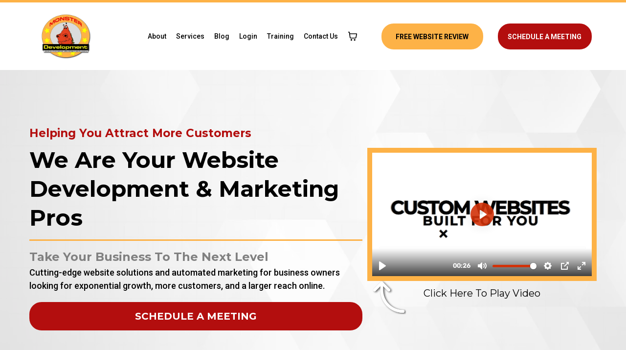

--- FILE ---
content_type: text/html; charset=utf-8
request_url: https://monsterdevelopment.com/?attachment_id=17011
body_size: 87198
content:
<!DOCTYPE html><html  lang="en" data-capo=""><head><meta charset="utf-8">
<meta name="viewport" content="width=device-width, initial-scale=1">
<title>Monster Development</title>
<link rel="preconnect" href="https://fonts.gstatic.com/" crossorigin="anonymous">
<link rel="stylesheet" href="https://fonts.googleapis.com/css?family=Lato:100,100i,200,200i,300,300i,400,400i,500,500i,600,600i,700,700i,800,800i,900,900i%7COpen%20Sans:100,100i,200,200i,300,300i,400,400i,500,500i,600,600i,700,700i,800,800i,900,900i%7CMontserrat:100,100i,200,200i,300,300i,400,400i,500,500i,600,600i,700,700i,800,800i,900,900i%7CLibre%20Baskerville:100,100i,200,200i,300,300i,400,400i,500,500i,600,600i,700,700i,800,800i,900,900i%7CMuli:100,100i,200,200i,300,300i,400,400i,500,500i,600,600i,700,700i,800,800i,900,900i%7CRoboto:100,100i,200,200i,300,300i,400,400i,500,500i,600,600i,700,700i,800,800i,900,900i%7CAdvent%20Pro:100,100i,200,200i,300,300i,400,400i,500,500i,600,600i,700,700i,800,800i,900,900i%7CAbel:100,100i,200,200i,300,300i,400,400i,500,500i,600,600i,700,700i,800,800i,900,900i&display=swap" media="print" onload="this.media='all'">
<style type="text/css"> 

 :root{ --primary: #37ca37;
--secondary: #188bf6;
--white: #ffffff;
--gray: #cbd5e0;
--black: #000000;
--red: #e93d3d;
--orange: #f6ad55;
--yellow: #faf089;
--green: #9ae6b4;
--teal: #81e6d9;
--malibu: #63b3ed;
--indigo: #757BBD;
--purple: #d6bcfa;
--pink: #fbb6ce;
--transparent: transparent;
--overlay: rgba(0, 0, 0, 0.5);
--color-kucdn5st: #1D1E20;
--color-kucdrfc2: #F7B33E;
--color-kuceq4aj: #E6E6E6;
--color-kucg80au: #707070;
--color-ljvx0jlm: #B30E0E;
--color-m381d40a: #363535ff;
--color-m38z08ky: #fdb24780;
--color-lyrjldj8: rgba(255,255,255,0.40);
--color-m3nbe1tx: #1c0303ff;
--color-lx2prsc2: #000321;
--color-lx2py304: #0038FF;
--color-lx2q00eu: #8893A8;
--color-lx2qgvbk: #565A7C;
--color-lx566jsa: rgba(255,255,255,0.07);
--color-lx2qdjfj: #F6F6FF;
--color-66c5b4f991201e717d357151: #B30E0E;
--color-66c5b4f991201e3958357152: #FDB247;
--color-672c1a56c8f5f4a5508da574: #FFFF00;
--color-672c1a56c8f5f42c418da575: #808080;
--color-672c1a56c8f5f40d978da576: #000000;
--color-672c1a56c8f5f405008da577: #FFFFFF;
--color-672c1a56c8f5f4d1388da578: #E7E7E7;
--arial: 'Arial';
--lato: 'Lato';
--open-sans: 'Open Sans';
--montserrat: 'Montserrat';
--roboto: 'Roboto';
--libre-baskerville: 'Libre Baskerville';
--muli: 'Muli';
--advent-pro: 'Advent Pro';
--abel: 'Abel';
--headlinefont: 'Montserrat';
--contentfont: 'Roboto';
--text-color: var(--color-kucdn5st);
--link-color: var(--red); } .bg-fixed{bottom:0;top:0;left:0;right:0;position:fixed;overflow:auto;background-color:var(--white)} 
      
      .drop-zone-draggable .hl_main_popup{padding:20px;margin-top:0;border-color:var(--gray);border-width:10px;border-style:solid;background-color:var(--white)}
      
      
#hl_main_popup{padding:20px;margin-top:0;border-color:var(--gray);border-width:10px;border-style:solid;background-color:var(--white);width:720px}@media screen and (min-width:0px) and (max-width:480px){#hl_main_popup{width:380px!important}} .arrow-up {
    z-index: 999 !important;
}

/*#section-H2HEw-xCri {
    height: 100vh !important;
}
*/
@media only screen and (max-width: 600px) {
    #section-VUIgQtTvV9 {
        background-image: none !important;
    }
}

#section-VUIgQtTvV9 {
    background-image: url(https://storage.googleapis.com/msgsndr/W2QXP79XrauW2VOyUtmu/media/673ba84d4a1a4240d3274e51.png);
    background-repeat: no-repeat, no-repeat;
    background-position: bottom center, center center;
    background-color: #000;
    background-size: contain;
    background-attachment: default;
}

#section-VUIgQtTvV9 {
    height: 100vh;
}

#col-4MpKUrPYU {
    z-index: 999;
}

.md-pods {
    vertical-align: top !important;
}

.qmark-icon, .qtitle {
    display: fluid;
    float: left;
}

.cart-icon-custom {
    color: #fff !important;
}
 /* ---- Section - Header styles ----- */  
 :root{--white:#ffffff;--gray:#cbd5e0;--black:#000000;--green:#9ae6b4;--transparent:transparent}.hl_page-preview--content .section-7osHtNSYk{padding:5px 0;margin-top:0;margin-bottom:0;background-color:#ffffffff;border-color:#fdb247ff;border-width:5px;border-style:solid}.hl_page-preview--content .row-utTvlwpOnp{margin-top:0;margin-bottom:0;padding:5px 0;background-color:var(--transparent);border-color:var(--black);border-width:2px;border-style:solid;width:100%}.hl_page-preview--content .col-LpPlt2pOpw{width:19%}.hl_page-preview--content .col-LpPlt2pOpw .inner,.hl_page-preview--content .col-UV4tE-k1e .inner,.hl_page-preview--content .col-g9jVVqkHPz .inner{padding:5px 0;background-color:var(--transparent);width:19%;border-color:var(--black);border-width:2px;border-style:solid;margin-top:0;margin-bottom:0}.hl_page-preview--content .button-8N1-rqQ2ls{margin:0;text-align:right}@media screen and (min-width:0px) and (max-width:480px){.hl_page-preview--content .button-8N1-rqQ2ls{text-align:center}}.hl_page-preview--content .cbutton-8N1-rqQ2ls{font-family:var(--contentfont);background-color:#b30e0eff;color:var(--white);secondary-color:var(--white);text-decoration:none;padding:15px 7px;border-color:#b30e0eff;border-width:2px;border-style:solid;letter-spacing:0;text-transform:none;width:100%;box-shadow:none;text-shadow:none}.hl_page-preview--content .col-g9jVVqkHPz{width:20.3%}.hl_page-preview--content .col-UV4tE-k1e .inner,.hl_page-preview--content .col-g9jVVqkHPz .inner{width:20.3%}.hl_page-preview--content .button-qp2T-jLyI6{margin:0;text-align:right}@media screen and (min-width:0px) and (max-width:480px){.hl_page-preview--content .button-qp2T-jLyI6{text-align:center}}.hl_page-preview--content .cbutton-qp2T-jLyI6{font-family:var(--contentfont);background-color:#fdb247ff;color:#000000ff;secondary-color:var(--white);text-decoration:none;padding:15px 7px;border-color:#fdb247ff;border-width:2px;border-style:solid;letter-spacing:0;text-transform:none;width:100%;box-shadow:none;text-shadow:none}.hl_page-preview--content .col-UV4tE-k1e{width:60.7%}.hl_page-preview--content .col-UV4tE-k1e .inner{padding:5px;width:60.7%}.hl_page-preview--content .cnav-menu-v2-vVkDZmD7FY{font-family:var(--contentfont);padding:8px;margin:0;item-padding-top:0;item-padding-bottom:0;item-padding-left:16px;item-padding-right:16px;item-margin-top:0;item-margin-bottom:0;item-margin-left:0;item-margin-right:0;line-height:1.3em;text-transform:none;letter-spacing:0;text-align:left;font-weight:400;background-color:#ffffffff;mobile-background-color:var(--white);color:#000000ff;hover-background-color:var(--black);hover-text-color:var(--white);bold-text-color:var(--black);italic-text-color:var(--black);underline-text-color:var(--black);icon-color:var(--black);cart-icon-color:var(--black);cart-icon-active-color:var(--black);submenu-background-color:var(--gray);submenu-mobile-background-color:var(--gray);submenu-color:var(--text-color);submenu-hover-background-color:var(--black);submenu-hover-text-color:var(--white);nav-menu-item-spacing-x:8px;nav-menu-item-spacing-y:0;nav-menu-align:left;sub-menu-align:right;sub-menu-style:popover;border-color:#000;border-style:solid;border-width:0;border-radius:0;item-border-color:#000;item-border-style:solid;item-border-width:1px;item-border-radius:0;box-shadow:none;item-box-shadow:none}.hl_page-preview--content .section-PK9bkCz8u7{box-shadow:none;padding:20px;margin:0;background-color:#000000ff;border-color:var(--gray);border-width:1px;border-style:solid}.hl_page-preview--content .col-9l-iQZeC9k,.hl_page-preview--content .row-KZdZVCbICd{margin:0 auto;box-shadow:none;padding:15px 0;background-color:var(--transparent);border-color:var(--black);border-width:2px;border-style:solid;width:100%}.hl_page-preview--content .col-9l-iQZeC9k{padding:10px 5px;margin:0}.hl_page-preview--content .button-AkdNQcumRT{margin:0;text-align:center}.hl_page-preview--content .cbutton-AkdNQcumRT{font-family:var(--headlinefont);background-color:#fdb247ff;color:#000000ff;secondary-color:#b30e0eff;text-decoration:none;padding:15px 20px;border-color:var(--green);border-width:2px;border-style:solid;letter-spacing:0;width:auto%;box-shadow:none;text-shadow:none}.hl_page-preview--content .col-r9lx9KS2Zw{box-shadow:none;padding:10px 5px;background-color:var(--transparent);width:100%;border-color:var(--black);border-width:2px;border-style:solid;margin:0}.hl_page-preview--content .button-TnVmbGKncn{margin:0;text-align:center}.hl_page-preview--content .cbutton-TnVmbGKncn{font-family:var(--headlinefont);background-color:#b30e0eff;color:var(--white);secondary-color:#ffff00ff;text-decoration:none;padding:15px 20px;border-color:var(--green);border-width:2px;border-style:solid;letter-spacing:0;width:auto%;box-shadow:none;text-shadow:none}.hl_page-preview--content .section-MTnJKwuVVE{box-shadow:none;padding:20px 0;margin:0;background-color:var(--white);border-color:var(--gray);border-width:1px;border-style:solid}.hl_page-preview--content .col-rmOwX0TTki,.hl_page-preview--content .row-oLMnAWGH2H{margin:0 auto;box-shadow:none;padding:15px 0;background-color:var(--transparent);border-color:var(--black);border-width:2px;border-style:solid;width:100%}.hl_page-preview--content .col-rmOwX0TTki{padding:10px 5px;margin:0}.hl_page-preview--content .button-gDITASPnrU{margin:0 10px;text-align:center}.hl_page-preview--content .cbutton-gDITASPnrU{font-family:var(--headlinefont);background-color:#b30e0eff;color:var(--white);secondary-color:var(--white);text-decoration:none;padding:15px 20px;border-color:#b30e0eff;border-width:2px;border-style:solid;letter-spacing:0;text-transform:none;width:100%;box-shadow:none;text-shadow:none}.hl_page-preview--content .col-RKLrpo0OwK{box-shadow:none;padding:10px 5px;background-color:var(--transparent);width:100%;border-color:var(--black);border-width:2px;border-style:solid;margin:0}.hl_page-preview--content .button-PPmEmzxqJu{margin:0 10px;text-align:center}.hl_page-preview--content .cbutton-PPmEmzxqJu{font-family:var(--headlinefont);background-color:#fdb247ff;color:#000000ff;secondary-color:#000000ff;text-decoration:none;padding:15px 20px;border-color:#fdb247ff;border-width:2px;border-style:solid;letter-spacing:0;text-transform:none;width:100%;box-shadow:none;text-shadow:none}.hl_page-preview--content .section-c0Ta2ZWKig{box-shadow:none;padding:10px;margin:0;background-color:var(--black);border-color:#808080ff;border-width:1px;border-style:solid}.hl_page-preview--content .col--YUC2-fyPy,.hl_page-preview--content .row-rqt5J0TWBQ{margin:0 auto;box-shadow:none;padding:15px 0;background-color:var(--transparent);border-color:var(--black);border-width:2px;border-style:solid;width:100%}.hl_page-preview--content .col--YUC2-fyPy{padding:5px 10px 10px;margin:0}.hl_page-preview--content .button-CAkt25-R_s{margin:0;text-align:center}.hl_page-preview--content .cbutton-CAkt25-R_s{font-family:var(--contentfont);background-color:var(--transparent);color:var(--white);secondary-color:var(--white);text-decoration:none;padding:7px 0;border-color:var(--green);border-width:2px;border-style:solid;letter-spacing:0;width:auto%;box-shadow:none;text-shadow:none}.hl_page-preview--content .button-eVBOtVLvon{margin:0;text-align:center}.hl_page-preview--content .cbutton-eVBOtVLvon{font-family:var(--contentfont);background-color:var(--transparent);color:var(--white);secondary-color:var(--white);text-decoration:none;padding:7px 0;border-color:var(--green);border-width:2px;border-style:solid;letter-spacing:0;width:auto%;box-shadow:none;text-shadow:none}.hl_page-preview--content .button-8TahDdfttS{margin:0;text-align:center}.hl_page-preview--content .cbutton-8TahDdfttS{font-family:var(--contentfont);background-color:var(--transparent);color:var(--white);secondary-color:var(--white);text-decoration:none;padding:7px 0;border-color:var(--green);border-width:2px;border-style:solid;letter-spacing:0;width:auto%;box-shadow:none;text-shadow:none}.hl_page-preview--content .col-lAWLRVAvJn{box-shadow:none;padding:5px 10px 10px;background-color:var(--transparent);width:100%;border-color:var(--black);border-width:2px;border-style:solid;margin:0}.hl_page-preview--content .button-oCZEnrmBNZ{margin:0;text-align:center}.hl_page-preview--content .cbutton-oCZEnrmBNZ{font-family:var(--contentfont);background-color:var(--transparent);color:var(--white);secondary-color:var(--white);text-decoration:none;padding:7px 0;border-color:var(--green);border-width:2px;border-style:solid;letter-spacing:0;width:auto%;box-shadow:none;text-shadow:none}.hl_page-preview--content .button-wnX7pYiq62{margin:0;text-align:center}.hl_page-preview--content .cbutton-wnX7pYiq62{font-family:var(--contentfont);background-color:var(--transparent);color:var(--white);secondary-color:var(--white);text-decoration:none;padding:7px 0;border-color:var(--green);border-width:2px;border-style:solid;letter-spacing:0;width:auto%;box-shadow:none;text-shadow:none}.hl_page-preview--content .button-d8whBu6NTj{margin:0;text-align:center}.hl_page-preview--content .cbutton-d8whBu6NTj{font-family:var(--contentfont);background-color:var(--transparent);color:var(--white);secondary-color:var(--white);text-decoration:none;padding:7px 0;border-color:var(--green);border-width:2px;border-style:solid;letter-spacing:0;width:auto%;box-shadow:none;text-shadow:none}.hl_page-preview--content .col-s-Xp6lcQbP{box-shadow:none;padding:5px 10px;background-color:var(--transparent);width:100%;border-color:var(--black);border-width:2px;border-style:solid;margin:0}.hl_page-preview--content .button-f-wVEkHd4i{margin:0;text-align:center}.hl_page-preview--content .cbutton-f-wVEkHd4i{font-family:var(--contentfont);background-color:var(--transparent);color:var(--white);secondary-color:var(--white);text-decoration:none;padding:7px 0;border-color:var(--green);border-width:2px;border-style:solid;letter-spacing:0;width:auto%;box-shadow:none;text-shadow:none}.hl_page-preview--content .button-xjHlUn2dam{margin:0;text-align:center}.hl_page-preview--content .cbutton-xjHlUn2dam{font-family:var(--contentfont);background-color:var(--transparent);color:var(--white);secondary-color:var(--white);text-decoration:none;padding:7px 0;border-color:var(--green);border-width:2px;border-style:solid;letter-spacing:0;width:auto%;box-shadow:none;text-shadow:none}.hl_page-preview--content .button-BoeEY5GQJp{margin:0;text-align:center}.hl_page-preview--content .cbutton-BoeEY5GQJp{font-family:var(--contentfont);background-color:var(--transparent);color:var(--white);secondary-color:var(--white);text-decoration:none;padding:7px 0;border-color:var(--green);border-width:2px;border-style:solid;letter-spacing:0;width:auto%;box-shadow:none;text-shadow:none}#section-7osHtNSYk>.inner{max-width:1170px}#col-LpPlt2pOpw>.inner,#col-UV4tE-k1e>.inner,#col-g9jVVqkHPz>.inner{flex-direction:column;justify-content:center;align-items:inherit;flex-wrap:nowrap}@media screen and (min-width:481px) and (max-width:10000px){.button-8N1-rqQ2ls .button-icon-end,.button-8N1-rqQ2ls .button-icon-start,.button-8N1-rqQ2ls .main-heading-button{font-size:14px;font-weight:700}.button-8N1-rqQ2ls .button-icon-start{margin-right:5px}.button-8N1-rqQ2ls .button-icon-end{margin-left:5px}.button-8N1-rqQ2ls .sub-heading-button{font-size:14px;color:var(--white);font-weight:400}}@media screen and (min-width:0px) and (max-width:480px){.button-8N1-rqQ2ls .button-icon-end,.button-8N1-rqQ2ls .button-icon-start,.button-8N1-rqQ2ls .main-heading-button{font-size:14px;font-weight:700}.button-8N1-rqQ2ls .button-icon-start{margin-right:5px}.button-8N1-rqQ2ls .button-icon-end{margin-left:5px}.button-8N1-rqQ2ls .sub-heading-button{font-size:14px;color:var(--white);font-weight:undefined}}@media screen and (min-width:481px) and (max-width:10000px){.button-qp2T-jLyI6 .button-icon-end,.button-qp2T-jLyI6 .button-icon-start,.button-qp2T-jLyI6 .main-heading-button{font-size:14px;font-weight:700}.button-qp2T-jLyI6 .button-icon-start{margin-right:5px}.button-qp2T-jLyI6 .button-icon-end{margin-left:5px}.button-qp2T-jLyI6 .sub-heading-button{font-size:14px;color:var(--white);font-weight:400}}@media screen and (min-width:0px) and (max-width:480px){.button-qp2T-jLyI6 .button-icon-end,.button-qp2T-jLyI6 .button-icon-start,.button-qp2T-jLyI6 .main-heading-button{font-size:14px;font-weight:700}.button-qp2T-jLyI6 .button-icon-start{margin-right:5px}.button-qp2T-jLyI6 .button-icon-end{margin-left:5px}.button-qp2T-jLyI6 .sub-heading-button{font-size:14px;color:var(--white);font-weight:undefined}}#nav-menu-v2-vVkDZmD7FY .mega-menu-container{font-weight:500;font-size:14px;justify-content:flex-start;flex-direction:row;background-color:#ffffffff}#nav-menu-v2-vVkDZmD7FY strong{color:var(--black)!important;font-weight:700}#nav-menu-v2-vVkDZmD7FY em,#nav-menu-v2-vVkDZmD7FY u{color:var(--black)!important}#nav-menu-v2-vVkDZmD7FY .nav-menu-mobile{display:none}#nav-menu-v2-vVkDZmD7FY .nav-menu-desktop{display:flex}#nav-menu-v2-vVkDZmD7FY .x-icon{display:none}#nav-menu-v2-vVkDZmD7FY .menu-layout{flex-direction:row}#nav-menu-v2-vVkDZmD7FY .nav-spacing-x{margin-left:8px}#nav-menu-v2-vVkDZmD7FY .menu-item-builder-title,#nav-menu-v2-vVkDZmD7FY .menu-item-title:hover{background-color:var(--black);color:var(--white)}#nav-menu-v2-vVkDZmD7FY .menu-item-builder-title-icon>span::after,#nav-menu-v2-vVkDZmD7FY .menu-item-title-icon>span::after{color:inherit;content:"\";
      font-family: "";font-weight:700;font-size:14px;display:inline-block;margin-left:inherit;transition:transform .3s ease}#nav-menu-v2-vVkDZmD7FY .menu-item-builder-title-icon-hover>span::after,#nav-menu-v2-vVkDZmD7FY .menu-item-title-icon:hover>span::after{transform:rotate(180deg)}#nav-menu-v2-vVkDZmD7FY .menu-item-builder>.submenu-builder,#nav-menu-v2-vVkDZmD7FY .menu-item:hover>.mega-menu,#nav-menu-v2-vVkDZmD7FY .menu-item:hover>.submenu,#nav-menu-v2-vVkDZmD7FY .submenu:hover{visibility:visible;opacity:1}#nav-menu-v2-vVkDZmD7FY .submenu,#nav-menu-v2-vVkDZmD7FY .submenu-builder{position:absolute;z-index:10;visibility:hidden;opacity:0;transition:visibility 0s,opacity .3s ease-in}#nav-menu-v2-vVkDZmD7FY .submenu-content-container{margin:0;padding-top:0;padding-bottom:0;background-color:var(--gray);border-width:1px;border-color:#000!important;border-style:solid;border-radius:0;box-shadow:none}#nav-menu-v2-vVkDZmD7FY .submenu-column{display:block;grid-template-columns:1fr 1fr;row-gap:0;column-gap:0}#nav-menu-v2-vVkDZmD7FY .submenu-item{padding-left:16px;padding-right:16px;margin-bottom:0;color:var(--text-color)}#nav-menu-v2-vVkDZmD7FY .submenu-item:last-child{margin-bottom:0}#nav-menu-v2-vVkDZmD7FY .submenu-item:hover{background-color:var(--black);color:var(--white)}#nav-menu-v2-vVkDZmD7FY .sub-menu-align{right:-.5rem}#nav-menu-v2-vVkDZmD7FY .user-icon{color:#000}#nav-menu-v2-vVkDZmD7FY .mega-menu{visibility:hidden;opacity:0;transition:visibility 0s,opacity .3s ease-in;position:absolute;left:0;z-index:999}#nav-menu-v2-vVkDZmD7FY .mega-menu:hover{visibility:visible;opacity:1}#nav-menu-v2-vVkDZmD7FY .mega-menu-builder{position:absolute;left:0}#nav-menu-v2-vVkDZmD7FY .items-cart,#nav-menu-v2-vVkDZmD7FY .items-cart-active{color:var(--black)}#nav-menu-v2-vVkDZmD7FY .cart-search-desktop{display:list-item}#nav-menu-v2-vVkDZmD7FY .cart-search-mobile{display:none}#nav-menu-v2-vVkDZmD7FY .nav-search-wrapper,#nav-menu-v2-vVkDZmD7FY .search-bar-container{background-color:#ffffffff}#nav-menu-v2-vVkDZmD7FY .hl-autocomplete-input{border:1px solid #cacaca;margin:1px;border-radius:16px}#nav-menu-v2-vVkDZmD7FY .hl-autocomplete{font-family:inherit}#nav-menu-v2-vVkDZmD7FY .hl-autocomplete-button{background:#fff}#nav-menu-v2-vVkDZmD7FY .hl-autocomplete-input-wrapper{color:#000;background-color:#fff}#nav-menu-v2-vVkDZmD7FY .hl-autocomplete-results{border:1px solid #cacaca;border-top:none;border-radius:16px;border-top-left-radius:0;border-top-right-radius:0;color:var(--black);background-color:var(--white)}#nav-menu-v2-vVkDZmD7FY .hl-autocomplete-input:hover{border-width:1.5px;margin:.5px}#nav-menu-v2-vVkDZmD7FY .hl-autocomplete-input:focus-within{border-width:2px;margin:0}@media screen and (min-width:0px) and (max-width:480px){#nav-menu-v2-vVkDZmD7FY .mega-menu-container{font-weight:500;font-size:14px;background-color:var(--white)}#nav-menu-v2-vVkDZmD7FY .menu-item-builder>.submenu-builder,#nav-menu-v2-vVkDZmD7FY .nav-menu-mobile{display:block}#nav-menu-v2-vVkDZmD7FY .nav-menu-mobile span::before{cursor:pointer;color:var(--black);content:"";font-family:"Font Awesome 5 Free";font-weight:700;font-size:14px}#nav-menu-v2-vVkDZmD7FY .nav-menu-desktop{display:block;position:fixed;width:100%;height:100vh;overflow-y:scroll;z-index:999;left:0;top:0;padding-left:1rem;padding-right:1rem;background-color:var(--white);padding-bottom:8rem}#nav-menu-v2-vVkDZmD7FY .hide-popup{display:none!important}#nav-menu-v2-vVkDZmD7FY .x-icon{display:flex}#nav-menu-v2-vVkDZmD7FY .submenu-content-container{margin:0;background-color:var(--gray);padding:0 16px;border:0;box-shadow:none}#nav-menu-v2-vVkDZmD7FY .nav-spacing-x{margin-left:0;margin-bottom:8px}#nav-menu-v2-vVkDZmD7FY .menu-item-title-icon{position:relative;padding-right:inherit;white-space:normal!important;text-wrap:wrap!important}#nav-menu-v2-vVkDZmD7FY .menu-item-title-icon>span::after{font-size:14px;position:absolute;right:0}#nav-menu-v2-vVkDZmD7FY .menu-item-title-icon-rotate>span::after{transform:rotate(180deg)!important}#nav-menu-v2-vVkDZmD7FY .menu-item-title-icon-rotate-reverse>span::after{transform:rotate(0deg)!important}#nav-menu-v2-vVkDZmD7FY .submenu{display:none;position:static;z-index:unset;visibility:visible;opacity:1;transition:visibility 0s,opacity .3s ease-in}#nav-menu-v2-vVkDZmD7FY .submenu-item{white-space:normal!important;text-wrap:wrap!important}#nav-menu-v2-vVkDZmD7FY .submenu-mobile-active{display:block}#nav-menu-v2-vVkDZmD7FY .submenu-builder{display:none;position:static;z-index:none;visibility:visible;opacity:1;transition:none}#nav-menu-v2-vVkDZmD7FY .itemTarget{border:0!important;border-radius:unset!important;box-shadow:none!important}#nav-menu-v2-vVkDZmD7FY .mega-menu{display:none;visibility:visible;opacity:1;position:static;left:unset;bottom:unset;z-index:unset;transition:visibility 0s,opacity .3s ease-in}#nav-menu-v2-vVkDZmD7FY .mega-menu-mobile-active{display:block}#nav-menu-v2-vVkDZmD7FY .mega-menu-builder{position:static;left:unset;bottom:unset;z-index:unset}#nav-menu-v2-vVkDZmD7FY .cart-search-desktop{display:none}#nav-menu-v2-vVkDZmD7FY .cart-search-mobile{display:flex}#nav-menu-v2-vVkDZmD7FY .nav-search-wrapper,#nav-menu-v2-vVkDZmD7FY .search-bar-container{background-color:var(--white)}}#section-PK9bkCz8u7>.inner{max-width:1170px}#col-9l-iQZeC9k>.inner,#col-r9lx9KS2Zw>.inner{flex-direction:column;justify-content:center;align-items:inherit;flex-wrap:nowrap}@media screen and (min-width:481px) and (max-width:10000px){.button-AkdNQcumRT .button-icon-end,.button-AkdNQcumRT .button-icon-start,.button-AkdNQcumRT .main-heading-button{font-size:14px;font-weight:400}.button-AkdNQcumRT .button-icon-start{margin-right:5px}.button-AkdNQcumRT .button-icon-end{margin-left:5px}.button-AkdNQcumRT .sub-heading-button{font-size:15px;color:#b30e0eff;font-weight:700}}@media screen and (min-width:0px) and (max-width:480px){.button-AkdNQcumRT .button-icon-end,.button-AkdNQcumRT .button-icon-start,.button-AkdNQcumRT .main-heading-button{font-size:14px;font-weight:400}.button-AkdNQcumRT .button-icon-start{margin-right:5px}.button-AkdNQcumRT .button-icon-end{margin-left:5px}.button-AkdNQcumRT .sub-heading-button{font-size:15px;color:#b30e0eff;font-weight:undefined}}@media screen and (min-width:481px) and (max-width:10000px){.button-TnVmbGKncn .button-icon-end,.button-TnVmbGKncn .button-icon-start,.button-TnVmbGKncn .main-heading-button{font-size:14px;font-weight:400}.button-TnVmbGKncn .button-icon-start{margin-right:5px}.button-TnVmbGKncn .button-icon-end{margin-left:5px}.button-TnVmbGKncn .sub-heading-button{font-size:15px;color:#ffff00ff;font-weight:700}}@media screen and (min-width:0px) and (max-width:480px){.button-TnVmbGKncn .button-icon-end,.button-TnVmbGKncn .button-icon-start,.button-TnVmbGKncn .main-heading-button{font-size:14px;font-weight:400}.button-TnVmbGKncn .button-icon-start{margin-right:5px}.button-TnVmbGKncn .button-icon-end{margin-left:5px}.button-TnVmbGKncn .sub-heading-button{font-size:15px;color:#ffff00ff;font-weight:undefined}}#section-MTnJKwuVVE>.inner{max-width:1170px}#col-RKLrpo0OwK>.inner,#col-rmOwX0TTki>.inner{flex-direction:column;justify-content:center;align-items:inherit;flex-wrap:nowrap}@media screen and (min-width:481px) and (max-width:10000px){.button-gDITASPnrU .button-icon-end,.button-gDITASPnrU .button-icon-start,.button-gDITASPnrU .main-heading-button{font-size:18px;font-weight:700}.button-gDITASPnrU .button-icon-start{margin-right:5px}.button-gDITASPnrU .button-icon-end{margin-left:5px}.button-gDITASPnrU .sub-heading-button{font-size:15px;color:var(--white);font-weight:400}}@media screen and (min-width:0px) and (max-width:480px){.button-gDITASPnrU .button-icon-end,.button-gDITASPnrU .button-icon-start,.button-gDITASPnrU .main-heading-button{font-size:18px;font-weight:700}.button-gDITASPnrU .button-icon-start{margin-right:5px}.button-gDITASPnrU .button-icon-end{margin-left:5px}.button-gDITASPnrU .sub-heading-button{font-size:15px;color:var(--white);font-weight:undefined}}@media screen and (min-width:481px) and (max-width:10000px){.button-PPmEmzxqJu .button-icon-end,.button-PPmEmzxqJu .button-icon-start,.button-PPmEmzxqJu .main-heading-button{font-size:18px;font-weight:700}.button-PPmEmzxqJu .button-icon-start{margin-right:5px}.button-PPmEmzxqJu .button-icon-end{margin-left:5px}.button-PPmEmzxqJu .sub-heading-button{font-size:15px;color:#000000ff;font-weight:400}}@media screen and (min-width:0px) and (max-width:480px){.button-PPmEmzxqJu .button-icon-end,.button-PPmEmzxqJu .button-icon-start,.button-PPmEmzxqJu .main-heading-button{font-size:18px;font-weight:700}.button-PPmEmzxqJu .button-icon-start{margin-right:5px}.button-PPmEmzxqJu .button-icon-end{margin-left:5px}.button-PPmEmzxqJu .sub-heading-button{font-size:15px;color:#000000ff;font-weight:undefined}}#section-c0Ta2ZWKig>.inner{max-width:1170px}#col--YUC2-fyPy>.inner,#col-lAWLRVAvJn>.inner,#col-s-Xp6lcQbP>.inner{flex-direction:column;justify-content:center;align-items:flex-start;flex-wrap:nowrap}@media screen and (min-width:481px) and (max-width:10000px){.button-CAkt25-R_s .button-icon-end,.button-CAkt25-R_s .button-icon-start,.button-CAkt25-R_s .main-heading-button{font-size:14px;font-weight:400}.button-CAkt25-R_s .button-icon-start{margin-right:5px}.button-CAkt25-R_s .button-icon-end{margin-left:5px}.button-CAkt25-R_s .sub-heading-button{font-size:15px;color:var(--white);font-weight:400}}@media screen and (min-width:0px) and (max-width:480px){.button-CAkt25-R_s .button-icon-end,.button-CAkt25-R_s .button-icon-start,.button-CAkt25-R_s .main-heading-button{font-size:14px;font-weight:400}.button-CAkt25-R_s .button-icon-start{margin-right:5px}.button-CAkt25-R_s .button-icon-end{margin-left:5px}.button-CAkt25-R_s .sub-heading-button{font-size:15px;color:var(--white);font-weight:undefined}}@media screen and (min-width:481px) and (max-width:10000px){.button-eVBOtVLvon .button-icon-end,.button-eVBOtVLvon .button-icon-start,.button-eVBOtVLvon .main-heading-button{font-size:14px;font-weight:400}.button-eVBOtVLvon .button-icon-start{margin-right:5px}.button-eVBOtVLvon .button-icon-end{margin-left:5px}.button-eVBOtVLvon .sub-heading-button{font-size:15px;color:var(--white);font-weight:400}}@media screen and (min-width:0px) and (max-width:480px){.button-eVBOtVLvon .button-icon-end,.button-eVBOtVLvon .button-icon-start,.button-eVBOtVLvon .main-heading-button{font-size:14px;font-weight:400}.button-eVBOtVLvon .button-icon-start{margin-right:5px}.button-eVBOtVLvon .button-icon-end{margin-left:5px}.button-eVBOtVLvon .sub-heading-button{font-size:15px;color:var(--white);font-weight:undefined}}@media screen and (min-width:481px) and (max-width:10000px){.button-8TahDdfttS .button-icon-end,.button-8TahDdfttS .button-icon-start,.button-8TahDdfttS .main-heading-button{font-size:14px;font-weight:400}.button-8TahDdfttS .button-icon-start{margin-right:5px}.button-8TahDdfttS .button-icon-end{margin-left:5px}.button-8TahDdfttS .sub-heading-button{font-size:15px;color:var(--white);font-weight:400}}@media screen and (min-width:0px) and (max-width:480px){.button-8TahDdfttS .button-icon-end,.button-8TahDdfttS .button-icon-start,.button-8TahDdfttS .main-heading-button{font-size:14px;font-weight:400}.button-8TahDdfttS .button-icon-start{margin-right:5px}.button-8TahDdfttS .button-icon-end{margin-left:5px}.button-8TahDdfttS .sub-heading-button{font-size:15px;color:var(--white);font-weight:undefined}}@media screen and (min-width:481px) and (max-width:10000px){.button-oCZEnrmBNZ .button-icon-end,.button-oCZEnrmBNZ .button-icon-start,.button-oCZEnrmBNZ .main-heading-button{font-size:14px;font-weight:400}.button-oCZEnrmBNZ .button-icon-start{margin-right:5px}.button-oCZEnrmBNZ .button-icon-end{margin-left:5px}.button-oCZEnrmBNZ .sub-heading-button{font-size:15px;color:var(--white);font-weight:400}}@media screen and (min-width:0px) and (max-width:480px){.button-oCZEnrmBNZ .button-icon-end,.button-oCZEnrmBNZ .button-icon-start,.button-oCZEnrmBNZ .main-heading-button{font-size:14px;font-weight:400}.button-oCZEnrmBNZ .button-icon-start{margin-right:5px}.button-oCZEnrmBNZ .button-icon-end{margin-left:5px}.button-oCZEnrmBNZ .sub-heading-button{font-size:15px;color:var(--white);font-weight:undefined}}@media screen and (min-width:481px) and (max-width:10000px){.button-wnX7pYiq62 .button-icon-end,.button-wnX7pYiq62 .button-icon-start,.button-wnX7pYiq62 .main-heading-button{font-size:14px;font-weight:400}.button-wnX7pYiq62 .button-icon-start{margin-right:5px}.button-wnX7pYiq62 .button-icon-end{margin-left:5px}.button-wnX7pYiq62 .sub-heading-button{font-size:15px;color:var(--white);font-weight:400}}@media screen and (min-width:0px) and (max-width:480px){.button-wnX7pYiq62 .button-icon-end,.button-wnX7pYiq62 .button-icon-start,.button-wnX7pYiq62 .main-heading-button{font-size:14px;font-weight:400}.button-wnX7pYiq62 .button-icon-start{margin-right:5px}.button-wnX7pYiq62 .button-icon-end{margin-left:5px}.button-wnX7pYiq62 .sub-heading-button{font-size:15px;color:var(--white);font-weight:undefined}}@media screen and (min-width:481px) and (max-width:10000px){.button-d8whBu6NTj .button-icon-end,.button-d8whBu6NTj .button-icon-start,.button-d8whBu6NTj .main-heading-button{font-size:14px;font-weight:400}.button-d8whBu6NTj .button-icon-start{margin-right:5px}.button-d8whBu6NTj .button-icon-end{margin-left:5px}.button-d8whBu6NTj .sub-heading-button{font-size:15px;color:var(--white);font-weight:400}}@media screen and (min-width:0px) and (max-width:480px){.button-d8whBu6NTj .button-icon-end,.button-d8whBu6NTj .button-icon-start,.button-d8whBu6NTj .main-heading-button{font-size:14px;font-weight:400}.button-d8whBu6NTj .button-icon-start{margin-right:5px}.button-d8whBu6NTj .button-icon-end{margin-left:5px}.button-d8whBu6NTj .sub-heading-button{font-size:15px;color:var(--white);font-weight:undefined}}@media screen and (min-width:481px) and (max-width:10000px){.button-f-wVEkHd4i .button-icon-end,.button-f-wVEkHd4i .button-icon-start,.button-f-wVEkHd4i .main-heading-button{font-size:14px;font-weight:400}.button-f-wVEkHd4i .button-icon-start{margin-right:5px}.button-f-wVEkHd4i .button-icon-end{margin-left:5px}.button-f-wVEkHd4i .sub-heading-button{font-size:15px;color:var(--white);font-weight:400}}@media screen and (min-width:0px) and (max-width:480px){.button-f-wVEkHd4i .button-icon-end,.button-f-wVEkHd4i .button-icon-start,.button-f-wVEkHd4i .main-heading-button{font-size:14px;font-weight:400}.button-f-wVEkHd4i .button-icon-start{margin-right:5px}.button-f-wVEkHd4i .button-icon-end{margin-left:5px}.button-f-wVEkHd4i .sub-heading-button{font-size:15px;color:var(--white);font-weight:undefined}}@media screen and (min-width:481px) and (max-width:10000px){.button-xjHlUn2dam .button-icon-end,.button-xjHlUn2dam .button-icon-start,.button-xjHlUn2dam .main-heading-button{font-size:14px;font-weight:400}.button-xjHlUn2dam .button-icon-start{margin-right:5px}.button-xjHlUn2dam .button-icon-end{margin-left:5px}.button-xjHlUn2dam .sub-heading-button{font-size:15px;color:var(--white);font-weight:400}}@media screen and (min-width:0px) and (max-width:480px){.button-xjHlUn2dam .button-icon-end,.button-xjHlUn2dam .button-icon-start,.button-xjHlUn2dam .main-heading-button{font-size:14px;font-weight:400}.button-xjHlUn2dam .button-icon-start{margin-right:5px}.button-xjHlUn2dam .button-icon-end{margin-left:5px}.button-xjHlUn2dam .sub-heading-button{font-size:15px;color:var(--white);font-weight:undefined}}@media screen and (min-width:481px) and (max-width:10000px){.button-BoeEY5GQJp .button-icon-end,.button-BoeEY5GQJp .button-icon-start,.button-BoeEY5GQJp .main-heading-button{font-size:14px;font-weight:400}.button-BoeEY5GQJp .button-icon-start{margin-right:5px}.button-BoeEY5GQJp .button-icon-end{margin-left:5px}.button-BoeEY5GQJp .sub-heading-button{font-size:15px;color:var(--white);font-weight:400}}@media screen and (min-width:0px) and (max-width:480px){.button-BoeEY5GQJp .button-icon-end,.button-BoeEY5GQJp .button-icon-start,.button-BoeEY5GQJp .main-heading-button{font-size:14px;font-weight:400}.button-BoeEY5GQJp .button-icon-start{margin-right:5px}.button-BoeEY5GQJp .button-icon-end{margin-left:5px}.button-BoeEY5GQJp .sub-heading-button{font-size:15px;color:var(--white);font-weight:undefined}} 
 /* ---- Hero styles ----- */ 
:root{--white:#ffffff;--black:#000000;--transparent:transparent;--color-ljvx0jlm:#B30E0E}.hl_page-preview--content .section-H2HEw-xCri{box-shadow:none;padding:20px 0;margin:0;background-color:var(--white);border-color:var(--black);border-width:2px;border-style:solid}.hl_page-preview--content .row-oCJDGK9oZ-{margin:70px auto;padding:15px 0;width:100%}.hl_page-preview--content .cheading-WeRw9TGx1w,.hl_page-preview--content .col-adUnDdIe7O,.hl_page-preview--content .row-oCJDGK9oZ-{background-color:var(--transparent);box-shadow:none;border-color:var(--black);border-width:2px;border-style:solid}.hl_page-preview--content .col-adUnDdIe7O{padding:10px 5px;width:59.1%;margin:0}.hl_page-preview--content #heading-WeRw9TGx1w{margin:10px 0 0}.hl_page-preview--content .cheading-WeRw9TGx1w{font-family:var(--headlinefont);color:#000000ff;icon-color:var(--text-color);font-weight:400;padding:0;opacity:1;text-shadow:none;line-height:1.3em;text-transform:none;letter-spacing:0;text-align:left}@media screen and (min-width:0px) and (max-width:480px){.hl_page-preview--content .cheading-WeRw9TGx1w{text-align:center}}.hl_page-preview--content #paragraph-N678TGtpQn,.hl_page-preview--content #sub-heading-OBQjUnyXUl,.hl_page-preview--content #sub-heading-xN3tzpWK5T{margin:0}.hl_page-preview--content .csub-heading-xN3tzpWK5T{font-family:var(--headlinefont);background-color:var(--transparent);color:#b30e0eff;icon-color:var(--text-color);font-weight:400;box-shadow:none;padding:0;opacity:1;text-shadow:none;border-color:var(--black);border-width:2px;border-style:solid;line-height:1.3em;letter-spacing:0;text-align:left}@media screen and (min-width:0px) and (max-width:480px){.hl_page-preview--content .csub-heading-xN3tzpWK5T{text-align:center}}.hl_page-preview--content .divider-4nZYMWutYi{margin:0;padding-top:10px;padding-bottom:10px}.hl_page-preview--content .cdivider-4nZYMWutYi{padding-top:5px;padding-bottom:5px}.hl_page-preview--content .cparagraph-N678TGtpQn{font-family:var(--contentfont);background-color:var(--transparent);color:#000000ff;icon-color:var(--text-color);font-weight:medium;box-shadow:none;padding:0;opacity:1;text-shadow:none;border-color:var(--black);border-width:2px;border-style:solid;line-height:1.5em;text-transform:none;letter-spacing:0;text-align:left}@media screen and (min-width:0px) and (max-width:480px){.hl_page-preview--content .cparagraph-N678TGtpQn{text-align:center}}.hl_page-preview--content .csub-heading-OBQjUnyXUl{font-family:var(--headlinefont);background-color:var(--transparent);color:#808080ff;icon-color:var(--text-color);font-weight:400;box-shadow:none;padding:0;opacity:1;text-shadow:none;border-color:var(--black);border-width:2px;border-style:solid;line-height:1.5em;text-transform:none;letter-spacing:0;text-align:left}@media screen and (min-width:0px) and (max-width:480px){.hl_page-preview--content .csub-heading-OBQjUnyXUl{text-align:center}}.hl_page-preview--content .button-mWAZEna7Tx{margin:20px 0 21px;text-align:justify}.hl_page-preview--content .cbutton-mWAZEna7Tx{font-family:var(--headlinefont);background-color:var(--color-ljvx0jlm);color:var(--white);secondary-color:var(--white);text-decoration:none;padding:15px 20px;border-color:#b30e0eff;border-width:2px;border-style:solid;letter-spacing:0;text-transform:none;width:100%;box-shadow:none;text-shadow:none}.hl_page-preview--content .col-MnRVcl99w4{box-shadow:none;padding:10px 5px;background-color:var(--transparent);width:40.9%;border-color:var(--black);border-width:2px;border-style:solid;margin:0}.hl_page-preview--content .video-dShWUGIT_E{margin:0}.hl_page-preview--content .cvideo-dShWUGIT_E{box-shadow:none;padding:10px;background-color:#fdb247ff;border-color:var(--black);border-width:2px;border-style:solid}.hl_page-preview--content #sub-heading-y6Dafv0XA0{margin:12px 0 0}.hl_page-preview--content .csub-heading-y6Dafv0XA0{font-family:var(--headlinefont);background-color:var(--transparent);color:#000000ff;icon-color:var(--text-color);font-weight:400;box-shadow:none;padding:0;opacity:1;text-shadow:none;border-color:var(--black);border-width:2px;border-style:solid;line-height:1.3em;text-transform:none;letter-spacing:0;text-align:center}.hl_page-preview--content .image-lnFpNiXTg4{margin:-50px -15px 0 0}.hl_page-preview--content .image-lnFpNiXTg4 .image-container img{box-shadow:none;width:70px}.hl_page-preview--content .cimage-lnFpNiXTg4{padding:10px;background-color:var(--transparent);opacity:1;text-align:left}.hl_page-preview--content .col-wsN36EBzxw,.hl_page-preview--content .row-PinpavRMvV{margin:0 auto;box-shadow:none;padding:15px 0;background-color:var(--transparent);border-color:var(--black);border-width:2px;border-style:solid;width:100%}.hl_page-preview--content .col-wsN36EBzxw{padding:10px 5px;margin:0}.hl_page-preview--content .image-4YMhu4sTmZ{margin:0 10px}.hl_page-preview--content .image-4YMhu4sTmZ .image-container img{box-shadow:none}.hl_page-preview--content .cimage-4YMhu4sTmZ{padding:10px 20px;background-color:var(--transparent);opacity:1;text-align:center}@media screen and (min-width:0px) and (max-width:480px){.hl_page-preview--content .image-4YMhu4sTmZ .image-container img{box-shadow:undefined;width:200px}}.hl_page-preview--content .col-2Mxq8qfzfj{box-shadow:none;padding:10px 5px;background-color:var(--transparent);width:100%;border-color:var(--black);border-width:2px;border-style:solid;margin:0}.hl_page-preview--content .image-6IrCMI5o9a{margin:0 10px}.hl_page-preview--content .image-6IrCMI5o9a .image-container img{box-shadow:none}.hl_page-preview--content .cimage-6IrCMI5o9a{padding:10px 20px;background-color:var(--transparent);opacity:1;text-align:center}@media screen and (min-width:0px) and (max-width:480px){.hl_page-preview--content .image-6IrCMI5o9a .image-container img{box-shadow:undefined;width:200px}}.hl_page-preview--content .col-VQWgh2ZFso{box-shadow:none;padding:10px 5px;background-color:var(--transparent);width:100%;border-color:var(--black);border-width:2px;border-style:solid;margin:0}.hl_page-preview--content .image-5dEohEmL0X{margin:0 10px}.hl_page-preview--content .image-5dEohEmL0X .image-container img{box-shadow:none}.hl_page-preview--content .cimage-5dEohEmL0X{padding:10px 20px;background-color:var(--transparent);opacity:1;text-align:center}@media screen and (min-width:0px) and (max-width:480px){.hl_page-preview--content .image-5dEohEmL0X .image-container img{box-shadow:undefined;width:200px}}.hl_page-preview--content .col-VNyV5J9HOS{box-shadow:none;padding:10px 5px;background-color:var(--transparent);width:100%;border-color:var(--black);border-width:2px;border-style:solid;margin:0}.hl_page-preview--content .image-gzN8dcUi9F{margin:0 10px}.hl_page-preview--content .image-gzN8dcUi9F .image-container img{box-shadow:none}.hl_page-preview--content .cimage-gzN8dcUi9F{padding:10px 20px;background-color:var(--transparent);opacity:1;text-align:center}@media screen and (min-width:0px) and (max-width:480px){.hl_page-preview--content .image-gzN8dcUi9F .image-container img{box-shadow:undefined;width:200px}}#section-H2HEw-xCri>.inner{max-width:1170px}#col-2Mxq8qfzfj>.inner,#col-MnRVcl99w4>.inner,#col-VNyV5J9HOS>.inner,#col-VQWgh2ZFso>.inner,#col-adUnDdIe7O>.inner,#col-wsN36EBzxw>.inner{flex-direction:column;justify-content:center;align-items:inherit;flex-wrap:nowrap}.heading-WeRw9TGx1w{font-weight:700}.heading-WeRw9TGx1w a,.heading-WeRw9TGx1w a *,.paragraph-N678TGtpQn a,.paragraph-N678TGtpQn a *,.sub-heading-OBQjUnyXUl a,.sub-heading-OBQjUnyXUl a *,.sub-heading-xN3tzpWK5T a,.sub-heading-xN3tzpWK5T a *,.sub-heading-y6Dafv0XA0 a,.sub-heading-y6Dafv0XA0 a *{color:var(--link-color);text-decoration:none}.heading-WeRw9TGx1w a:hover,.paragraph-N678TGtpQn a:hover,.sub-heading-OBQjUnyXUl a:hover,.sub-heading-xN3tzpWK5T a:hover,.sub-heading-y6Dafv0XA0 a:hover{text-decoration:underline}@media screen and (min-width:0px) and (max-width:480px){.heading-WeRw9TGx1w h1,.heading-WeRw9TGx1w h2,.heading-WeRw9TGx1w h3,.heading-WeRw9TGx1w h4,.heading-WeRw9TGx1w h5,.heading-WeRw9TGx1w h6,.heading-WeRw9TGx1w ul li,.heading-WeRw9TGx1w.text-output{font-size:46px!important;font-weight:700}}@media screen and (min-width:481px) and (max-width:10000px){.heading-WeRw9TGx1w h1,.heading-WeRw9TGx1w h2,.heading-WeRw9TGx1w h3,.heading-WeRw9TGx1w h4,.heading-WeRw9TGx1w h5,.heading-WeRw9TGx1w h6,.heading-WeRw9TGx1w ul li,.heading-WeRw9TGx1w.text-output{font-size:46px!important;font-weight:700}}.heading-WeRw9TGx1w.text-output h1:first-child:before,.heading-WeRw9TGx1w.text-output h2:first-child:before,.heading-WeRw9TGx1w.text-output h3:first-child:before,.heading-WeRw9TGx1w.text-output h4:first-child:before,.heading-WeRw9TGx1w.text-output h5:first-child:before,.heading-WeRw9TGx1w.text-output h6:first-child:before,.heading-WeRw9TGx1w.text-output p:first-child:before,.paragraph-N678TGtpQn.text-output h1:first-child:before,.paragraph-N678TGtpQn.text-output h2:first-child:before,.paragraph-N678TGtpQn.text-output h3:first-child:before,.paragraph-N678TGtpQn.text-output h4:first-child:before,.paragraph-N678TGtpQn.text-output h5:first-child:before,.paragraph-N678TGtpQn.text-output h6:first-child:before,.paragraph-N678TGtpQn.text-output p:first-child:before,.sub-heading-OBQjUnyXUl.text-output h1:first-child:before,.sub-heading-OBQjUnyXUl.text-output h2:first-child:before,.sub-heading-OBQjUnyXUl.text-output h3:first-child:before,.sub-heading-OBQjUnyXUl.text-output h4:first-child:before,.sub-heading-OBQjUnyXUl.text-output h5:first-child:before,.sub-heading-OBQjUnyXUl.text-output h6:first-child:before,.sub-heading-OBQjUnyXUl.text-output p:first-child:before,.sub-heading-xN3tzpWK5T.text-output h1:first-child:before,.sub-heading-xN3tzpWK5T.text-output h2:first-child:before,.sub-heading-xN3tzpWK5T.text-output h3:first-child:before,.sub-heading-xN3tzpWK5T.text-output h4:first-child:before,.sub-heading-xN3tzpWK5T.text-output h5:first-child:before,.sub-heading-xN3tzpWK5T.text-output h6:first-child:before,.sub-heading-xN3tzpWK5T.text-output p:first-child:before,.sub-heading-y6Dafv0XA0.text-output h1:first-child:before,.sub-heading-y6Dafv0XA0.text-output h2:first-child:before,.sub-heading-y6Dafv0XA0.text-output h3:first-child:before,.sub-heading-y6Dafv0XA0.text-output h4:first-child:before,.sub-heading-y6Dafv0XA0.text-output h5:first-child:before,.sub-heading-y6Dafv0XA0.text-output h6:first-child:before,.sub-heading-y6Dafv0XA0.text-output p:first-child:before{color:var(--text-color);content:'\';
    font-family: '';margin-right:5px;font-weight:700}.sub-heading-xN3tzpWK5T{font-weight:400}@media screen and (min-width:0px) and (max-width:480px){.sub-heading-xN3tzpWK5T h1,.sub-heading-xN3tzpWK5T h2,.sub-heading-xN3tzpWK5T h3,.sub-heading-xN3tzpWK5T h4,.sub-heading-xN3tzpWK5T h5,.sub-heading-xN3tzpWK5T h6,.sub-heading-xN3tzpWK5T ul li,.sub-heading-xN3tzpWK5T.text-output{font-size:23px!important;font-weight:400}}@media screen and (min-width:481px) and (max-width:10000px){.sub-heading-xN3tzpWK5T h1,.sub-heading-xN3tzpWK5T h2,.sub-heading-xN3tzpWK5T h3,.sub-heading-xN3tzpWK5T h4,.sub-heading-xN3tzpWK5T h5,.sub-heading-xN3tzpWK5T h6,.sub-heading-xN3tzpWK5T ul li,.sub-heading-xN3tzpWK5T.text-output{font-size:23px!important;font-weight:400}}.divider-4nZYMWutYi .divider-element{width:100%;border-top:3px solid #fdb247ff;margin:0 auto 0 0}.paragraph-N678TGtpQn{font-weight:500}@media screen and (min-width:0px) and (max-width:480px){.paragraph-N678TGtpQn h1,.paragraph-N678TGtpQn h2,.paragraph-N678TGtpQn h3,.paragraph-N678TGtpQn h4,.paragraph-N678TGtpQn h5,.paragraph-N678TGtpQn h6,.paragraph-N678TGtpQn ul li,.paragraph-N678TGtpQn.text-output{font-size:18px!important;font-weight:500}}@media screen and (min-width:481px) and (max-width:10000px){.paragraph-N678TGtpQn h1,.paragraph-N678TGtpQn h2,.paragraph-N678TGtpQn h3,.paragraph-N678TGtpQn h4,.paragraph-N678TGtpQn h5,.paragraph-N678TGtpQn h6,.paragraph-N678TGtpQn ul li,.paragraph-N678TGtpQn.text-output{font-size:18px!important;font-weight:500}}.sub-heading-OBQjUnyXUl,.sub-heading-y6Dafv0XA0{font-weight:400}@media screen and (min-width:0px) and (max-width:480px){.sub-heading-OBQjUnyXUl h1,.sub-heading-OBQjUnyXUl h2,.sub-heading-OBQjUnyXUl h3,.sub-heading-OBQjUnyXUl h4,.sub-heading-OBQjUnyXUl h5,.sub-heading-OBQjUnyXUl h6,.sub-heading-OBQjUnyXUl ul li,.sub-heading-OBQjUnyXUl.text-output{font-size:24px!important;font-weight:400}}@media screen and (min-width:481px) and (max-width:10000px){.sub-heading-OBQjUnyXUl h1,.sub-heading-OBQjUnyXUl h2,.sub-heading-OBQjUnyXUl h3,.sub-heading-OBQjUnyXUl h4,.sub-heading-OBQjUnyXUl h5,.sub-heading-OBQjUnyXUl h6,.sub-heading-OBQjUnyXUl ul li,.sub-heading-OBQjUnyXUl.text-output{font-size:24px!important;font-weight:400}}@media screen and (min-width:481px) and (max-width:10000px){.button-mWAZEna7Tx .button-icon-end,.button-mWAZEna7Tx .button-icon-start,.button-mWAZEna7Tx .main-heading-button{font-size:20px;font-weight:700}.button-mWAZEna7Tx .button-icon-start{margin-right:5px}.button-mWAZEna7Tx .button-icon-end{margin-left:5px}.button-mWAZEna7Tx .sub-heading-button{font-size:15px;color:var(--white);font-weight:400}}@media screen and (min-width:0px) and (max-width:480px){.button-mWAZEna7Tx .button-icon-end,.button-mWAZEna7Tx .button-icon-start,.button-mWAZEna7Tx .main-heading-button{font-size:20px;font-weight:700}.button-mWAZEna7Tx .button-icon-start{margin-right:5px}.button-mWAZEna7Tx .button-icon-end{margin-left:5px}.button-mWAZEna7Tx .sub-heading-button{font-size:15px;color:var(--white);font-weight:undefined}}@media screen and (min-width:0px) and (max-width:480px){.sub-heading-y6Dafv0XA0 h1,.sub-heading-y6Dafv0XA0 h2,.sub-heading-y6Dafv0XA0 h3,.sub-heading-y6Dafv0XA0 h4,.sub-heading-y6Dafv0XA0 h5,.sub-heading-y6Dafv0XA0 h6,.sub-heading-y6Dafv0XA0 ul li,.sub-heading-y6Dafv0XA0.text-output{font-size:20px!important;font-weight:400}}@media screen and (min-width:481px) and (max-width:10000px){.sub-heading-y6Dafv0XA0 h1,.sub-heading-y6Dafv0XA0 h2,.sub-heading-y6Dafv0XA0 h3,.sub-heading-y6Dafv0XA0 h4,.sub-heading-y6Dafv0XA0 h5,.sub-heading-y6Dafv0XA0 h6,.sub-heading-y6Dafv0XA0 ul li,.sub-heading-y6Dafv0XA0.text-output{font-size:20px!important;font-weight:400}} 
 /* ---- Section styles ----- */ 
:root{--white:#ffffff;--black:#000000;--green:#9ae6b4;--transparent:transparent;--color-m3nbe1tx:#1c0303ff}.hl_page-preview--content .section-I4SI02l42I{box-shadow:none;padding:20px 0;margin:0;background-color:var(--color-m3nbe1tx);border-color:var(--black);border-width:2px;border-style:solid}@media screen and (min-width:0px) and (max-width:480px){.hl_page-preview--content .section-I4SI02l42I{margin-top:0}}.hl_page-preview--content .row-cpuB72fzv0{margin:20px auto}@media screen and (min-width:0px) and (max-width:480px){.hl_page-preview--content .row-cpuB72fzv0{margin-top:0}}.hl_page-preview--content .row-cpuB72fzv0{box-shadow:none;padding:0 0 15px;background-color:var(--white);border-color:#b30e0eff;border-width:5px;border-style:solid;width:100%}.hl_page-preview--content .col-RoU66Z3iQ9{box-shadow:none;padding:10px 5px;background-color:var(--transparent);width:22.1%;border-color:var(--black);border-width:2px;border-style:solid;margin:0}.hl_page-preview--content #paragraph-bLvIwZ2JE-,.hl_page-preview--content #sub-heading-JqTXL9Uv4E,.hl_page-preview--content #sub-heading-jiK5SyOreZ,.hl_page-preview--content .image-748oZ8Ijqv{margin:0}.hl_page-preview--content .image-748oZ8Ijqv .image-container img{box-shadow:none;width:250px}.hl_page-preview--content .cimage-748oZ8Ijqv{padding:10px;background-color:var(--transparent);opacity:1;text-align:center}.hl_page-preview--content .col-eyancTK9wG{box-shadow:none;padding:10px 5px;background-color:var(--transparent);width:77.9%;border-color:var(--black);border-width:2px;border-style:solid;margin:0}.hl_page-preview--content .cparagraph-bLvIwZ2JE-,.hl_page-preview--content .csub-heading-jiK5SyOreZ{color:#000000ff;icon-color:var(--text-color);box-shadow:none;padding:0;opacity:1;text-shadow:none;border-color:var(--black);border-width:2px;border-style:solid;line-height:1.3em;letter-spacing:0;text-align:left}.hl_page-preview--content .cparagraph-bLvIwZ2JE-{font-family:var(--montserrat);background-color:var(--white);font-weight:medium;text-transform:none}.hl_page-preview--content .csub-heading-jiK5SyOreZ{font-family:var(--headlinefont);background-color:var(--transparent);font-weight:400}.hl_page-preview--content .divider-PriQPdIgYI{margin:0;padding-top:10px;padding-bottom:10px}.hl_page-preview--content .cdivider-PriQPdIgYI{padding-top:5px;padding-bottom:5px}.hl_page-preview--content .csub-heading-JqTXL9Uv4E{font-family:var(--headlinefont);background-color:var(--transparent);color:#ffff00ff;icon-color:var(--text-color);font-weight:400;box-shadow:none;padding:0;opacity:1;text-shadow:none;border-color:var(--black);border-width:2px;border-style:solid;line-height:1.3em;text-transform:none;letter-spacing:0;text-align:left}.hl_page-preview--content .image-QsH-4rIOM6{margin:0}.hl_page-preview--content .image-QsH-4rIOM6 .image-container img{box-shadow:none;width:150px}.hl_page-preview--content .cimage-QsH-4rIOM6{padding:10px;background-color:var(--transparent);opacity:1;text-align:left}.hl_page-preview--content .col-NJZHD_rB-j,.hl_page-preview--content .row-nobCqInAgC{margin:0 auto;box-shadow:none;padding:15px 0;background-color:var(--transparent);border-color:var(--black);border-width:2px;border-style:solid;width:100%}.hl_page-preview--content .col-NJZHD_rB-j{padding:10px 5px;margin:0}.hl_page-preview--content .button-BZg9vT5pjv{margin:0;text-align:center}.hl_page-preview--content .cbutton-BZg9vT5pjv{font-family:var(--headlinefont);background-color:var(--transparent);color:var(--white);secondary-color:var(--white);text-decoration:none;padding:15px 0 15px 20px;border-color:var(--green);border-width:2px;border-style:solid;letter-spacing:0;text-transform:none;width:auto%;box-shadow:none;text-shadow:none}#section-I4SI02l42I>.inner{max-width:1170px}#col-NJZHD_rB-j>.inner,#col-RoU66Z3iQ9>.inner,#col-eyancTK9wG>.inner{flex-direction:column;justify-content:center;align-items:inherit;flex-wrap:nowrap}.paragraph-bLvIwZ2JE-{font-weight:500}.paragraph-bLvIwZ2JE- a,.paragraph-bLvIwZ2JE- a *,.sub-heading-JqTXL9Uv4E a,.sub-heading-JqTXL9Uv4E a *,.sub-heading-jiK5SyOreZ a,.sub-heading-jiK5SyOreZ a *{color:var(--link-color);text-decoration:none}.paragraph-bLvIwZ2JE- a:hover,.sub-heading-JqTXL9Uv4E a:hover,.sub-heading-jiK5SyOreZ a:hover{text-decoration:underline}@media screen and (min-width:0px) and (max-width:480px){.paragraph-bLvIwZ2JE- h1,.paragraph-bLvIwZ2JE- h2,.paragraph-bLvIwZ2JE- h3,.paragraph-bLvIwZ2JE- h4,.paragraph-bLvIwZ2JE- h5,.paragraph-bLvIwZ2JE- h6,.paragraph-bLvIwZ2JE- ul li,.paragraph-bLvIwZ2JE-.text-output{font-size:18px!important;font-weight:500}}@media screen and (min-width:481px) and (max-width:10000px){.paragraph-bLvIwZ2JE- h1,.paragraph-bLvIwZ2JE- h2,.paragraph-bLvIwZ2JE- h3,.paragraph-bLvIwZ2JE- h4,.paragraph-bLvIwZ2JE- h5,.paragraph-bLvIwZ2JE- h6,.paragraph-bLvIwZ2JE- ul li,.paragraph-bLvIwZ2JE-.text-output{font-size:18px!important;font-weight:500}}.paragraph-bLvIwZ2JE-.text-output h1:first-child:before,.paragraph-bLvIwZ2JE-.text-output h2:first-child:before,.paragraph-bLvIwZ2JE-.text-output h3:first-child:before,.paragraph-bLvIwZ2JE-.text-output h4:first-child:before,.paragraph-bLvIwZ2JE-.text-output h5:first-child:before,.paragraph-bLvIwZ2JE-.text-output h6:first-child:before,.paragraph-bLvIwZ2JE-.text-output p:first-child:before,.sub-heading-JqTXL9Uv4E.text-output h1:first-child:before,.sub-heading-JqTXL9Uv4E.text-output h2:first-child:before,.sub-heading-JqTXL9Uv4E.text-output h3:first-child:before,.sub-heading-JqTXL9Uv4E.text-output h4:first-child:before,.sub-heading-JqTXL9Uv4E.text-output h5:first-child:before,.sub-heading-JqTXL9Uv4E.text-output h6:first-child:before,.sub-heading-JqTXL9Uv4E.text-output p:first-child:before,.sub-heading-jiK5SyOreZ.text-output h1:first-child:before,.sub-heading-jiK5SyOreZ.text-output h2:first-child:before,.sub-heading-jiK5SyOreZ.text-output h3:first-child:before,.sub-heading-jiK5SyOreZ.text-output h4:first-child:before,.sub-heading-jiK5SyOreZ.text-output h5:first-child:before,.sub-heading-jiK5SyOreZ.text-output h6:first-child:before,.sub-heading-jiK5SyOreZ.text-output p:first-child:before{color:var(--text-color);content:'\';
    font-family: '';margin-right:5px;font-weight:700}.sub-heading-JqTXL9Uv4E,.sub-heading-jiK5SyOreZ{font-weight:400}@media screen and (min-width:0px) and (max-width:480px){.sub-heading-jiK5SyOreZ h1,.sub-heading-jiK5SyOreZ h2,.sub-heading-jiK5SyOreZ h3,.sub-heading-jiK5SyOreZ h4,.sub-heading-jiK5SyOreZ h5,.sub-heading-jiK5SyOreZ h6,.sub-heading-jiK5SyOreZ ul li,.sub-heading-jiK5SyOreZ.text-output{font-size:23px!important;font-weight:400}}@media screen and (min-width:481px) and (max-width:10000px){.sub-heading-jiK5SyOreZ h1,.sub-heading-jiK5SyOreZ h2,.sub-heading-jiK5SyOreZ h3,.sub-heading-jiK5SyOreZ h4,.sub-heading-jiK5SyOreZ h5,.sub-heading-jiK5SyOreZ h6,.sub-heading-jiK5SyOreZ ul li,.sub-heading-jiK5SyOreZ.text-output{font-size:23px!important;font-weight:400}}.divider-PriQPdIgYI .divider-element{width:25%;border-top:1px solid var(--black);margin:0 auto 0 0}@media screen and (min-width:0px) and (max-width:480px){.sub-heading-JqTXL9Uv4E h1,.sub-heading-JqTXL9Uv4E h2,.sub-heading-JqTXL9Uv4E h3,.sub-heading-JqTXL9Uv4E h4,.sub-heading-JqTXL9Uv4E h5,.sub-heading-JqTXL9Uv4E h6,.sub-heading-JqTXL9Uv4E ul li,.sub-heading-JqTXL9Uv4E.text-output{font-size:16px!important;font-weight:400}}@media screen and (min-width:481px) and (max-width:10000px){.sub-heading-JqTXL9Uv4E h1,.sub-heading-JqTXL9Uv4E h2,.sub-heading-JqTXL9Uv4E h3,.sub-heading-JqTXL9Uv4E h4,.sub-heading-JqTXL9Uv4E h5,.sub-heading-JqTXL9Uv4E h6,.sub-heading-JqTXL9Uv4E ul li,.sub-heading-JqTXL9Uv4E.text-output{font-size:16px!important;font-weight:400}}.button-BZg9vT5pjv .button-icon-end:before{content:"";font-family:"Font Awesome 5 Free";font-weight:700}@media screen and (min-width:481px) and (max-width:10000px){.button-BZg9vT5pjv .button-icon-end,.button-BZg9vT5pjv .button-icon-start,.button-BZg9vT5pjv .main-heading-button{font-size:18px;font-weight:400}.button-BZg9vT5pjv .button-icon-start{margin-right:5px}.button-BZg9vT5pjv .button-icon-end{margin-left:5px}.button-BZg9vT5pjv .sub-heading-button{font-size:9px;color:var(--white);font-weight:400}}@media screen and (min-width:0px) and (max-width:480px){.button-BZg9vT5pjv .button-icon-end,.button-BZg9vT5pjv .button-icon-start,.button-BZg9vT5pjv .main-heading-button{font-size:18px;font-weight:400}.button-BZg9vT5pjv .button-icon-start{margin-right:5px}.button-BZg9vT5pjv .button-icon-end{margin-left:5px}.button-BZg9vT5pjv .sub-heading-button{font-size:9px;color:var(--white);font-weight:undefined}} 
 /* ---- What Can We Do For You styles ----- */ 
:root{--black:#000000;--transparent:transparent}.hl_page-preview--content .section-VUIgQtTvV9{box-shadow:none;padding:100px 0;margin:0;background-color:#000000ff;border-color:var(--black);border-width:2px;border-style:solid}@media screen and (min-width:0px) and (max-width:480px){.hl_page-preview--content .section-VUIgQtTvV9{padding-top:40px;padding-bottom:40px;padding-left:0!important;padding-right:0!important;margin-left:0!important;margin-right:0!important}}.hl_page-preview--content .row-KQTauVzb8P{margin:250px auto 0}@media screen and (min-width:0px) and (max-width:480px){.hl_page-preview--content .row-KQTauVzb8P{margin-top:0}}.hl_page-preview--content .row-KQTauVzb8P{box-shadow:none;padding:10px 0;background-color:var(--transparent);border-color:var(--black);border-width:2px;border-style:solid;width:100%}@media screen and (min-width:0px) and (max-width:480px){.hl_page-preview--content .row-KQTauVzb8P{padding-top:0}}.hl_page-preview--content .col-zAiMamX0CF{box-shadow:none;padding:10px 5px;background-color:var(--transparent);width:100%;border-color:var(--black);border-width:2px;border-style:solid;margin:0}.hl_page-preview--content .image-PBrwYdNzJl{margin:0}.hl_page-preview--content .image-7hnBuT3Ghb .image-container img,.hl_page-preview--content .image-LSWY4HRewi .image-container img,.hl_page-preview--content .image-PBrwYdNzJl .image-container img,.hl_page-preview--content .image-ebccdQmLOF .image-container img,.hl_page-preview--content .image-itRWD_LedG .image-container img,.hl_page-preview--content .image-t-St-IAt2s .image-container img{box-shadow:none}.hl_page-preview--content .cimage-PBrwYdNzJl{padding:10px;background-color:var(--transparent);opacity:1;text-align:center}.hl_page-preview--content .col-R5mElNSoMR{box-shadow:none;padding:10px 5px;background-color:var(--transparent);width:100%;border-color:var(--black);border-width:2px;border-style:solid;margin:0}.hl_page-preview--content .image-7hnBuT3Ghb{margin:0}.hl_page-preview--content .cimage-7hnBuT3Ghb{padding:10px;background-color:var(--transparent);opacity:1;text-align:center}.hl_page-preview--content .col-6InFZfx--o,.hl_page-preview--content .row-nl-cSb4plh{margin:0 auto;box-shadow:none;padding:10px 0;background-color:var(--transparent);border-color:var(--black);border-width:2px;border-style:solid;width:100%}.hl_page-preview--content .col-6InFZfx--o{padding:10px 5px;margin:0}.hl_page-preview--content .image-ebccdQmLOF{margin:0}.hl_page-preview--content .cimage-ebccdQmLOF{padding:10px;background-color:var(--transparent);opacity:1;text-align:center}.hl_page-preview--content .col-qgnlaThkpT{box-shadow:none;padding:10px 5px;background-color:var(--transparent);width:100%;border-color:var(--black);border-width:2px;border-style:solid;margin:0}.hl_page-preview--content .image-itRWD_LedG{margin:0}.hl_page-preview--content .cimage-itRWD_LedG{padding:10px;background-color:var(--transparent);opacity:1;text-align:center}.hl_page-preview--content .col-oMLyrRTMUf,.hl_page-preview--content .row-g76RiL8jt4{margin:0 auto;box-shadow:none;padding:10px 0;background-color:var(--transparent);border-color:var(--black);border-width:2px;border-style:solid;width:100%}.hl_page-preview--content .col-oMLyrRTMUf{padding:10px 5px;margin:0}.hl_page-preview--content .image-LSWY4HRewi{margin:0}.hl_page-preview--content .cimage-LSWY4HRewi{padding:10px;background-color:var(--transparent);opacity:1;text-align:center}.hl_page-preview--content .col-LDYDXl_qB8{box-shadow:none;padding:10px 5px;background-color:var(--transparent);width:100%;border-color:var(--black);border-width:2px;border-style:solid;margin:0}.hl_page-preview--content .image-t-St-IAt2s{margin:0}.hl_page-preview--content .cimage-t-St-IAt2s{padding:10px;background-color:var(--transparent);opacity:1;text-align:center}#section-VUIgQtTvV9>.inner{max-width:1170px}#col-6InFZfx--o>.inner,#col-LDYDXl_qB8>.inner,#col-R5mElNSoMR>.inner,#col-oMLyrRTMUf>.inner,#col-qgnlaThkpT>.inner,#col-zAiMamX0CF>.inner{flex-direction:column;justify-content:center;align-items:inherit;flex-wrap:nowrap} 
 /* ---- Section styles ----- */ 
:root{--white:#ffffff;--black:#000000;--transparent:transparent;--color-lx2q00eu:#8893A8;--color-lx566jsa:rgba(255,255,255,0.07)}.hl_page-preview--content .section-64dnbpDkxO{padding:0 0 100px;margin-top:0;margin-bottom:0;background-color:#000000ff;border-color:var(--black);border-width:2px;border-style:solid}@media screen and (min-width:0px) and (max-width:480px){.hl_page-preview--content .section-64dnbpDkxO{padding-bottom:20px}}.hl_page-preview--content #heading-RaYKzEiJUk,.hl_page-preview--content #sub-heading-mwUWQKrwCp,.hl_page-preview--content .row-u8xebd_pNx{margin-top:0;margin-bottom:0}@media screen and (min-width:0px) and (max-width:480px){.hl_page-preview--content .row-u8xebd_pNx{margin-left:0!important;margin-right:0!important}}.hl_page-preview--content .row-u8xebd_pNx{padding:40px 40px 60px;background-color:var(--color-lx566jsa);border-color:#b30e0eff;border-width:2px;border-style:solid;width:75%}@media screen and (min-width:0px) and (max-width:480px){.hl_page-preview--content .row-u8xebd_pNx{padding-right:10px!important;padding-left:10px!important}}.hl_page-preview--content .col-SeyXou1sJ3{width:100%}.hl_page-preview--content .col-SeyXou1sJ3 .inner{padding:10px 5px;background-color:var(--transparent);width:100%;border-color:var(--black);border-width:2px;border-style:solid;margin-top:0;margin-bottom:0}.hl_page-preview--content .cheading-RaYKzEiJUk,.hl_page-preview--content .cparagraph-JiMDwcKxfZ,.hl_page-preview--content .csub-heading-mwUWQKrwCp{background-color:var(--transparent);icon-color:var(--text-color);font-weight:400;opacity:1;text-shadow:0 0 0 transparent;border-color:var(--black);border-width:2px;border-style:solid;text-align:center}.hl_page-preview--content .csub-heading-mwUWQKrwCp{font-family:var(--contentfont);color:var(--color-lx2q00eu);padding:0;line-height:2em;text-transform:uppercase;letter-spacing:2px}.hl_page-preview--content .cheading-RaYKzEiJUk,.hl_page-preview--content .cparagraph-JiMDwcKxfZ{text-transform:none}.hl_page-preview--content .cheading-RaYKzEiJUk{font-family:var(--headlinefont);color:var(--white);padding:10px 0 0;line-height:1.2em;letter-spacing:-1px}.hl_page-preview--content #paragraph-JiMDwcKxfZ{margin-top:0;margin-bottom:20px}.hl_page-preview--content .cparagraph-JiMDwcKxfZ{font-family:var(--contentfont);color:#ffffffff;padding:20px 0;line-height:1.5em;letter-spacing:0}.hl_page-preview--content .button-lgesZplnHf{margin-top:0;margin-bottom:0;text-align:center}.hl_page-preview--content .cbutton-lgesZplnHf{font-family:var(--contentfont);background-color:#fdb247ff;color:#000000ff;secondary-color:var(--white);text-decoration:none;padding:20px 30px;font-weight:700;border-color:var(--transparent);border-width:2px;border-style:solid;letter-spacing:2px;text-transform:uppercase;text-shadow:0 0 0 transparent;width:auto%}#section-64dnbpDkxO>.inner{max-width:1170px}#col-SeyXou1sJ3>.inner{flex-direction:column;justify-content:center;align-items:inherit;flex-wrap:nowrap}.heading-RaYKzEiJUk,.paragraph-JiMDwcKxfZ,.sub-heading-mwUWQKrwCp{font-weight:undefined}.paragraph-JiMDwcKxfZ strong,.sub-heading-mwUWQKrwCp strong{color:var(--color-lx2q00eu)}.paragraph-JiMDwcKxfZ em,.paragraph-JiMDwcKxfZ u,.sub-heading-mwUWQKrwCp em,.sub-heading-mwUWQKrwCp u{color:var(--text-color)}.heading-RaYKzEiJUk a,.heading-RaYKzEiJUk a *,.paragraph-JiMDwcKxfZ a,.paragraph-JiMDwcKxfZ a *,.sub-heading-mwUWQKrwCp a,.sub-heading-mwUWQKrwCp a *{color:var(--link-color);text-decoration:none}.heading-RaYKzEiJUk a:hover,.paragraph-JiMDwcKxfZ a:hover,.sub-heading-mwUWQKrwCp a:hover{text-decoration:underline}@media screen and (min-width:0px) and (max-width:480px){.sub-heading-mwUWQKrwCp h1,.sub-heading-mwUWQKrwCp h2,.sub-heading-mwUWQKrwCp h3,.sub-heading-mwUWQKrwCp h4,.sub-heading-mwUWQKrwCp h5,.sub-heading-mwUWQKrwCp h6,.sub-heading-mwUWQKrwCp ul li,.sub-heading-mwUWQKrwCp.text-output{font-size:12px!important;font-weight:undefined}}@media screen and (min-width:481px) and (max-width:10000px){.sub-heading-mwUWQKrwCp h1,.sub-heading-mwUWQKrwCp h2,.sub-heading-mwUWQKrwCp h3,.sub-heading-mwUWQKrwCp h4,.sub-heading-mwUWQKrwCp h5,.sub-heading-mwUWQKrwCp h6,.sub-heading-mwUWQKrwCp ul li,.sub-heading-mwUWQKrwCp.text-output{font-size:18px!important;font-weight:undefined}}.heading-RaYKzEiJUk.text-output h1:first-child:before,.heading-RaYKzEiJUk.text-output h2:first-child:before,.heading-RaYKzEiJUk.text-output h3:first-child:before,.heading-RaYKzEiJUk.text-output h4:first-child:before,.heading-RaYKzEiJUk.text-output h5:first-child:before,.heading-RaYKzEiJUk.text-output h6:first-child:before,.heading-RaYKzEiJUk.text-output p:first-child:before,.paragraph-JiMDwcKxfZ.text-output h1:first-child:before,.paragraph-JiMDwcKxfZ.text-output h2:first-child:before,.paragraph-JiMDwcKxfZ.text-output h3:first-child:before,.paragraph-JiMDwcKxfZ.text-output h4:first-child:before,.paragraph-JiMDwcKxfZ.text-output h5:first-child:before,.paragraph-JiMDwcKxfZ.text-output h6:first-child:before,.paragraph-JiMDwcKxfZ.text-output p:first-child:before,.sub-heading-mwUWQKrwCp.text-output h1:first-child:before,.sub-heading-mwUWQKrwCp.text-output h2:first-child:before,.sub-heading-mwUWQKrwCp.text-output h3:first-child:before,.sub-heading-mwUWQKrwCp.text-output h4:first-child:before,.sub-heading-mwUWQKrwCp.text-output h5:first-child:before,.sub-heading-mwUWQKrwCp.text-output h6:first-child:before,.sub-heading-mwUWQKrwCp.text-output p:first-child:before{color:var(--text-color);content:'\';
    font-family: '';margin-right:5px;font-weight:700}@media screen and (min-width:0px) and (max-width:480px){.heading-RaYKzEiJUk h1,.heading-RaYKzEiJUk h2,.heading-RaYKzEiJUk h3,.heading-RaYKzEiJUk h4,.heading-RaYKzEiJUk h5,.heading-RaYKzEiJUk h6,.heading-RaYKzEiJUk ul li,.heading-RaYKzEiJUk.text-output{font-size:32px!important;font-weight:undefined}}@media screen and (min-width:481px) and (max-width:10000px){.heading-RaYKzEiJUk h1,.heading-RaYKzEiJUk h2,.heading-RaYKzEiJUk h3,.heading-RaYKzEiJUk h4,.heading-RaYKzEiJUk h5,.heading-RaYKzEiJUk h6,.heading-RaYKzEiJUk ul li,.heading-RaYKzEiJUk.text-output{font-size:56px!important;font-weight:undefined}}@media screen and (min-width:0px) and (max-width:480px){.paragraph-JiMDwcKxfZ h1,.paragraph-JiMDwcKxfZ h2,.paragraph-JiMDwcKxfZ h3,.paragraph-JiMDwcKxfZ h4,.paragraph-JiMDwcKxfZ h5,.paragraph-JiMDwcKxfZ h6,.paragraph-JiMDwcKxfZ ul li,.paragraph-JiMDwcKxfZ.text-output{font-size:16px!important;font-weight:undefined}}@media screen and (min-width:481px) and (max-width:10000px){.paragraph-JiMDwcKxfZ h1,.paragraph-JiMDwcKxfZ h2,.paragraph-JiMDwcKxfZ h3,.paragraph-JiMDwcKxfZ h4,.paragraph-JiMDwcKxfZ h5,.paragraph-JiMDwcKxfZ h6,.paragraph-JiMDwcKxfZ ul li,.paragraph-JiMDwcKxfZ.text-output{font-size:18px!important;font-weight:undefined}}@media screen and (min-width:481px) and (max-width:10000px){.button-lgesZplnHf .button-icon-end,.button-lgesZplnHf .button-icon-start,.button-lgesZplnHf .main-heading-button{font-size:16px;font-weight:undefined}.button-lgesZplnHf .button-icon-start{margin-right:5px}.button-lgesZplnHf .button-icon-end{margin-left:5px}.button-lgesZplnHf .sub-heading-button{font-size:12px;color:var(--white);font-weight:undefined}}@media screen and (min-width:0px) and (max-width:480px){.button-lgesZplnHf .button-icon-end,.button-lgesZplnHf .button-icon-start,.button-lgesZplnHf .main-heading-button{font-size:12px;font-weight:undefined}.button-lgesZplnHf .button-icon-start{margin-right:5px}.button-lgesZplnHf .button-icon-end{margin-left:5px}.button-lgesZplnHf .sub-heading-button{font-size:12px;color:var(--white);font-weight:undefined}} 
 /* ---- Section styles ----- */ 
:root{--white:#ffffff;--black:#000000;--red:#e93d3d;--transparent:transparent}.hl_page-preview--content .section-xEZjDFrmS{padding:9px 0 40px;margin-top:0;margin-bottom:0;background-color:var(--white);border-color:var(--black);border-width:10px;border-style:solid}.hl_page-preview--content .col-8wsLmEo_DP,.hl_page-preview--content .row-Y8aQicOrzu{margin:0 auto;box-shadow:none;padding:40px 0;background-color:var(--transparent);border-color:var(--black);border-width:2px;border-style:solid;width:100%}.hl_page-preview--content .col-8wsLmEo_DP{padding:10px 5px;margin:0 0-255px 20px}@media screen and (min-width:0px) and (max-width:480px){.hl_page-preview--content .col-8wsLmEo_DP{margin-bottom:0}}.hl_page-preview--content #heading-XWSdjnlvm,.hl_page-preview--content #paragraph-4wjnlr67-{margin-top:20px;margin-bottom:0}.hl_page-preview--content .cheading-XWSdjnlvm,.hl_page-preview--content .cparagraph-4wjnlr67-{background-color:var(--transparent);icon-color:var(--text-color);font-weight:400;opacity:1;text-shadow:0 0 0 transparent;border-color:var(--black);border-width:2px;border-style:solid;text-transform:none;letter-spacing:0;text-align:center}.hl_page-preview--content .cheading-XWSdjnlvm{font-family:var(--montserrat);color:#b30e0eff;padding:0;line-height:1.3em}.hl_page-preview--content .cparagraph-4wjnlr67-{font-family:var(--contentfont);color:var(--white);padding:0 0 10px;line-height:1.5em}.hl_page-preview--content .image-W1_BSgo4jq{margin:-3px 0 0}.hl_page-preview--content .image-W1_BSgo4jq .image-container img{box-shadow:none}.hl_page-preview--content .cimage-W1_BSgo4jq{padding:10px;background-color:var(--transparent);opacity:1;text-align:center}.hl_page-preview--content .col-kIY9zKr8HY{box-shadow:none;padding:10px 5px;background-color:var(--transparent);width:100%;border-color:var(--black);border-width:2px;border-style:solid;margin:0 0 0 20px}.hl_page-preview--content .image-feature-tAXt343bfv{margin:10px 0}.hl_page-preview--content .cimage-feature-tAXt343bfv{font-family:var(--contentfont);font-weight:400;feature-headline-color:#b30e0eff;feature-text-color:var(--black);text-shadow:none;line-height:1.3em;letter-spacing:0;padding:10px;background-color:var(--transparent);text-align:left;link-text-color:var(--blue)}@media screen and (min-width:0px) and (max-width:480px){.hl_page-preview--content .cimage-feature-tAXt343bfv{text-align:center}}.hl_page-preview--content .image-feature-UjARzOY2KN{margin:10px 0}.hl_page-preview--content .cimage-feature-UjARzOY2KN{font-family:var(--contentfont);font-weight:400;feature-headline-color:#b30e0eff;feature-text-color:var(--black);text-shadow:none;line-height:1.3em;letter-spacing:0;padding:10px;background-color:var(--transparent);text-align:left;link-text-color:var(--blue)}@media screen and (min-width:0px) and (max-width:480px){.hl_page-preview--content .cimage-feature-UjARzOY2KN{text-align:center}}.hl_page-preview--content .image-feature-vsvbR2cYfJ{margin:10px 0}.hl_page-preview--content .cimage-feature-vsvbR2cYfJ{font-family:var(--contentfont);font-weight:400;feature-headline-color:#b30e0eff;feature-text-color:var(--black);text-shadow:none;line-height:1.3em;letter-spacing:0;padding:10px;background-color:var(--transparent);text-align:left;link-text-color:var(--blue)}@media screen and (min-width:0px) and (max-width:480px){.hl_page-preview--content .cimage-feature-vsvbR2cYfJ{text-align:center}}.hl_page-preview--content .image-feature-aM8tpiDTqS{margin:10px 0}.hl_page-preview--content .cimage-feature-aM8tpiDTqS{font-family:var(--contentfont);font-weight:400;feature-headline-color:#b30e0eff;feature-text-color:var(--black);text-shadow:none;line-height:1.3em;letter-spacing:0;padding:10px;background-color:var(--transparent);text-align:left;link-text-color:var(--blue)}@media screen and (min-width:0px) and (max-width:480px){.hl_page-preview--content .cimage-feature-aM8tpiDTqS{text-align:center}}.hl_page-preview--content .image-feature-_Da9-QIB34{margin:10px 0}.hl_page-preview--content .cimage-feature-_Da9-QIB34{font-family:var(--contentfont);font-weight:400;feature-headline-color:#b30e0eff;feature-text-color:var(--black);text-shadow:none;line-height:1.3em;letter-spacing:0;padding:10px;background-color:var(--transparent);text-align:left;link-text-color:var(--blue)}@media screen and (min-width:0px) and (max-width:480px){.hl_page-preview--content .cimage-feature-_Da9-QIB34{text-align:center}}.hl_page-preview--content .button-jOdFFzyNjh{margin:20px 0 21px;text-align:justify}.hl_page-preview--content .cbutton-jOdFFzyNjh{font-family:var(--headlinefont);background-color:#b30e0eff;color:var(--white);secondary-color:var(--white);text-decoration:none;padding:15px 20px;border-color:#b30e0eff;border-width:2px;border-style:solid;letter-spacing:0;text-transform:none;width:100%;box-shadow:none;text-shadow:none}#section-xEZjDFrmS>.inner{max-width:1170px}#col-8wsLmEo_DP>.inner,#col-kIY9zKr8HY>.inner{flex-direction:column;justify-content:center;align-items:inherit;flex-wrap:nowrap}.heading-XWSdjnlvm{font-weight:400}.heading-XWSdjnlvm a,.heading-XWSdjnlvm a *,.paragraph-4wjnlr67- a,.paragraph-4wjnlr67- a *{color:var(--link-color);text-decoration:none}.heading-XWSdjnlvm a:hover,.image-feature-UjARzOY2KN a:hover,.image-feature-_Da9-QIB34 a:hover,.image-feature-aM8tpiDTqS a:hover,.image-feature-tAXt343bfv a:hover,.image-feature-vsvbR2cYfJ a:hover,.paragraph-4wjnlr67- a:hover{text-decoration:underline}@media screen and (min-width:0px) and (max-width:480px){.heading-XWSdjnlvm h1,.heading-XWSdjnlvm h2,.heading-XWSdjnlvm h3,.heading-XWSdjnlvm h4,.heading-XWSdjnlvm h5,.heading-XWSdjnlvm h6,.heading-XWSdjnlvm ul li,.heading-XWSdjnlvm.text-output{font-size:26px!important;font-weight:400}}@media screen and (min-width:481px) and (max-width:10000px){.heading-XWSdjnlvm h1,.heading-XWSdjnlvm h2,.heading-XWSdjnlvm h3,.heading-XWSdjnlvm h4,.heading-XWSdjnlvm h5,.heading-XWSdjnlvm h6,.heading-XWSdjnlvm ul li,.heading-XWSdjnlvm.text-output{font-size:33px!important;font-weight:400}}.heading-XWSdjnlvm.text-output h1:first-child:before,.heading-XWSdjnlvm.text-output h2:first-child:before,.heading-XWSdjnlvm.text-output h3:first-child:before,.heading-XWSdjnlvm.text-output h4:first-child:before,.heading-XWSdjnlvm.text-output h5:first-child:before,.heading-XWSdjnlvm.text-output h6:first-child:before,.heading-XWSdjnlvm.text-output p:first-child:before,.paragraph-4wjnlr67-.text-output h1:first-child:before,.paragraph-4wjnlr67-.text-output h2:first-child:before,.paragraph-4wjnlr67-.text-output h3:first-child:before,.paragraph-4wjnlr67-.text-output h4:first-child:before,.paragraph-4wjnlr67-.text-output h5:first-child:before,.paragraph-4wjnlr67-.text-output h6:first-child:before,.paragraph-4wjnlr67-.text-output p:first-child:before{color:var(--text-color);content:'\';
    font-family: '';margin-right:5px;font-weight:700}.paragraph-4wjnlr67-{font-weight:undefined}@media screen and (min-width:0px) and (max-width:480px){.paragraph-4wjnlr67- h1,.paragraph-4wjnlr67- h2,.paragraph-4wjnlr67- h3,.paragraph-4wjnlr67- h4,.paragraph-4wjnlr67- h5,.paragraph-4wjnlr67- h6,.paragraph-4wjnlr67- ul li,.paragraph-4wjnlr67-.text-output{font-size:26px!important;font-weight:undefined}}@media screen and (min-width:481px) and (max-width:10000px){.paragraph-4wjnlr67- h1,.paragraph-4wjnlr67- h2,.paragraph-4wjnlr67- h3,.paragraph-4wjnlr67- h4,.paragraph-4wjnlr67- h5,.paragraph-4wjnlr67- h6,.paragraph-4wjnlr67- ul li,.paragraph-4wjnlr67-.text-output{font-size:22px!important;font-weight:undefined}}.image-feature-UjARzOY2KN,.image-feature-_Da9-QIB34,.image-feature-aM8tpiDTqS,.image-feature-tAXt343bfv,.image-feature-vsvbR2cYfJ{width:auto;height:auto;text-align:left;font-family:inherit;overflow-y:visible}.image-feature-tAXt343bfv .img-feature-container{height:auto;width:100%;display:inline-block}.image-feature-UjARzOY2KN .img-container img,.image-feature-_Da9-QIB34 .img-container img,.image-feature-aM8tpiDTqS .img-container img,.image-feature-tAXt343bfv .img-container img,.image-feature-vsvbR2cYfJ .img-container img{padding:0;max-width:100%;min-width:0%;-webkit-box-sizing:border-box;-moz-box-sizing:border-box;box-sizing:border-box;max-height:100%}.image-feature-tAXt343bfv .img-container{height:auto;padding:5px}.image-feature-tAXt343bfv .txt-container{height:auto;font-size:24px;padding:5px;float:right;word-break:break-word}.image-feature-tAXt343bfv .featureHeadline,.image-feature-tAXt343bfv .featureHeadline h1,.image-feature-tAXt343bfv .featureHeadline h2,.image-feature-tAXt343bfv .featureHeadline h3,.image-feature-tAXt343bfv .featureHeadline h4,.image-feature-tAXt343bfv .featureHeadline h5,.image-feature-tAXt343bfv .featureHeadline h6{font-size:24px;color:#b30e0eff;line-height:1.3em;font-weight:700}.image-feature-tAXt343bfv .featureText,.image-feature-tAXt343bfv .featureText h1,.image-feature-tAXt343bfv .featureText h2,.image-feature-tAXt343bfv .featureText h3,.image-feature-tAXt343bfv .featureText h4,.image-feature-tAXt343bfv .featureText h5,.image-feature-tAXt343bfv .featureText h6{font-size:16px;color:var(--black);line-height:1.3em}.image-feature-UjARzOY2KN a,.image-feature-UjARzOY2KN a *,.image-feature-_Da9-QIB34 a,.image-feature-_Da9-QIB34 a *,.image-feature-aM8tpiDTqS a,.image-feature-aM8tpiDTqS a *,.image-feature-tAXt343bfv a,.image-feature-tAXt343bfv a *,.image-feature-vsvbR2cYfJ a,.image-feature-vsvbR2cYfJ a *{color:var(--blue)!important;text-decoration:none;white-space:inherit!important}.image-feature-tAXt343bfv .feature-img-left .img-container{float:left}.image-feature-tAXt343bfv .feature-img-right .img-container{float:right}.image-feature-tAXt343bfv .feature-cols-80-20 .img-container{width:20%}.image-feature-tAXt343bfv .feature-cols-80-20 .txt-container{width:80%}.image-feature-tAXt343bfv .feature-cols-70-30 .img-container{width:30%}.image-feature-tAXt343bfv .feature-cols-70-30 .txt-container{width:70%}.image-feature-tAXt343bfv .feature-cols-60-40 .img-container{width:40%}.image-feature-tAXt343bfv .feature-cols-60-40 .txt-container{width:60%}.image-feature-tAXt343bfv .feature-cols-50-50 .img-container,.image-feature-tAXt343bfv .feature-cols-50-50 .txt-container{width:50%}.image-feature-UjARzOY2KN p:first-child,.image-feature-_Da9-QIB34 p:first-child,.image-feature-aM8tpiDTqS p:first-child,.image-feature-tAXt343bfv p:first-child,.image-feature-vsvbR2cYfJ p:first-child{padding-left:0!important}.image-feature-tAXt343bfv p:not(:has(strong)){font-weight:700}@media screen and (min-width:0px) and (max-width:480px){.image-feature-tAXt343bfv .featureHeadline{font-size:18px;font-weight:undefined}.image-feature-tAXt343bfv .featureHeadline h1,.image-feature-tAXt343bfv .featureHeadline h2,.image-feature-tAXt343bfv .featureHeadline h3,.image-feature-tAXt343bfv .featureHeadline h4,.image-feature-tAXt343bfv .featureHeadline h5,.image-feature-tAXt343bfv .featureHeadline h6{font-size:18px}.image-feature-tAXt343bfv .featureText{font-size:14px;text-align:center}.image-feature-tAXt343bfv .feature-cols-50-50 .img-container,.image-feature-tAXt343bfv .feature-cols-50-50 .txt-container,.image-feature-tAXt343bfv .feature-cols-60-40 .img-container,.image-feature-tAXt343bfv .feature-cols-60-40 .txt-container,.image-feature-tAXt343bfv .feature-cols-70-30 .img-container,.image-feature-tAXt343bfv .feature-cols-70-30 .txt-container,.image-feature-tAXt343bfv .feature-cols-80-20 .img-container,.image-feature-tAXt343bfv .feature-cols-80-20 .txt-container{width:100%}.image-feature-tAXt343bfv .feature-img-left .img-container,.image-feature-tAXt343bfv .feature-img-right .img-container{float:none;width:100%}.image-feature-tAXt343bfv .img-container{text-align:center}.image-feature-tAXt343bfv p:not(:has(strong)){font-weight:undefined}}.cimage-feature-UjARzOY2KN .featureText h1:first-child:before,.cimage-feature-UjARzOY2KN .featureText h2:first-child:before,.cimage-feature-UjARzOY2KN .featureText h3:first-child:before,.cimage-feature-UjARzOY2KN .featureText h4:first-child:before,.cimage-feature-UjARzOY2KN .featureText h5:first-child:before,.cimage-feature-UjARzOY2KN .featureText h6:first-child:before,.cimage-feature-UjARzOY2KN .featureText li::before,.cimage-feature-UjARzOY2KN .featureText p:first-child:before,.cimage-feature-_Da9-QIB34 .featureText h1:first-child:before,.cimage-feature-_Da9-QIB34 .featureText h2:first-child:before,.cimage-feature-_Da9-QIB34 .featureText h3:first-child:before,.cimage-feature-_Da9-QIB34 .featureText h4:first-child:before,.cimage-feature-_Da9-QIB34 .featureText h5:first-child:before,.cimage-feature-_Da9-QIB34 .featureText h6:first-child:before,.cimage-feature-_Da9-QIB34 .featureText li::before,.cimage-feature-_Da9-QIB34 .featureText p:first-child:before,.cimage-feature-aM8tpiDTqS .featureText h1:first-child:before,.cimage-feature-aM8tpiDTqS .featureText h2:first-child:before,.cimage-feature-aM8tpiDTqS .featureText h3:first-child:before,.cimage-feature-aM8tpiDTqS .featureText h4:first-child:before,.cimage-feature-aM8tpiDTqS .featureText h5:first-child:before,.cimage-feature-aM8tpiDTqS .featureText h6:first-child:before,.cimage-feature-aM8tpiDTqS .featureText li::before,.cimage-feature-aM8tpiDTqS .featureText p:first-child:before,.cimage-feature-tAXt343bfv .featureText h1:first-child:before,.cimage-feature-tAXt343bfv .featureText h2:first-child:before,.cimage-feature-tAXt343bfv .featureText h3:first-child:before,.cimage-feature-tAXt343bfv .featureText h4:first-child:before,.cimage-feature-tAXt343bfv .featureText h5:first-child:before,.cimage-feature-tAXt343bfv .featureText h6:first-child:before,.cimage-feature-tAXt343bfv .featureText li::before,.cimage-feature-tAXt343bfv .featureText p:first-child:before,.cimage-feature-vsvbR2cYfJ .featureText h1:first-child:before,.cimage-feature-vsvbR2cYfJ .featureText h2:first-child:before,.cimage-feature-vsvbR2cYfJ .featureText h3:first-child:before,.cimage-feature-vsvbR2cYfJ .featureText h4:first-child:before,.cimage-feature-vsvbR2cYfJ .featureText h5:first-child:before,.cimage-feature-vsvbR2cYfJ .featureText h6:first-child:before,.cimage-feature-vsvbR2cYfJ .featureText li::before,.cimage-feature-vsvbR2cYfJ .featureText p:first-child:before{content:"\" !important;
        font-family: "";font-weight:700;color:var(--black)}.image-feature-UjARzOY2KN .img-feature-container{height:auto;width:100%;display:inline-block}.image-feature-UjARzOY2KN .img-container{height:auto;padding:5px}.image-feature-UjARzOY2KN .txt-container{height:auto;font-size:24px;padding:5px;float:right;word-break:break-word}.image-feature-UjARzOY2KN .featureHeadline,.image-feature-UjARzOY2KN .featureHeadline h1,.image-feature-UjARzOY2KN .featureHeadline h2,.image-feature-UjARzOY2KN .featureHeadline h3,.image-feature-UjARzOY2KN .featureHeadline h4,.image-feature-UjARzOY2KN .featureHeadline h5,.image-feature-UjARzOY2KN .featureHeadline h6{font-size:24px;color:#b30e0eff;line-height:1.3em;font-weight:700}.image-feature-UjARzOY2KN .featureText,.image-feature-UjARzOY2KN .featureText h1,.image-feature-UjARzOY2KN .featureText h2,.image-feature-UjARzOY2KN .featureText h3,.image-feature-UjARzOY2KN .featureText h4,.image-feature-UjARzOY2KN .featureText h5,.image-feature-UjARzOY2KN .featureText h6{font-size:16px;color:var(--black);line-height:1.3em}.image-feature-UjARzOY2KN .feature-img-left .img-container{float:left}.image-feature-UjARzOY2KN .feature-img-right .img-container{float:right}.image-feature-UjARzOY2KN .feature-cols-80-20 .img-container{width:20%}.image-feature-UjARzOY2KN .feature-cols-80-20 .txt-container{width:80%}.image-feature-UjARzOY2KN .feature-cols-70-30 .img-container{width:30%}.image-feature-UjARzOY2KN .feature-cols-70-30 .txt-container{width:70%}.image-feature-UjARzOY2KN .feature-cols-60-40 .img-container{width:40%}.image-feature-UjARzOY2KN .feature-cols-60-40 .txt-container{width:60%}.image-feature-UjARzOY2KN .feature-cols-50-50 .img-container,.image-feature-UjARzOY2KN .feature-cols-50-50 .txt-container{width:50%}.image-feature-UjARzOY2KN p:not(:has(strong)){font-weight:700}@media screen and (min-width:0px) and (max-width:480px){.image-feature-UjARzOY2KN .featureHeadline{font-size:18px;font-weight:undefined}.image-feature-UjARzOY2KN .featureHeadline h1,.image-feature-UjARzOY2KN .featureHeadline h2,.image-feature-UjARzOY2KN .featureHeadline h3,.image-feature-UjARzOY2KN .featureHeadline h4,.image-feature-UjARzOY2KN .featureHeadline h5,.image-feature-UjARzOY2KN .featureHeadline h6{font-size:18px}.image-feature-UjARzOY2KN .featureText{font-size:14px;text-align:center}.image-feature-UjARzOY2KN .feature-cols-50-50 .img-container,.image-feature-UjARzOY2KN .feature-cols-50-50 .txt-container,.image-feature-UjARzOY2KN .feature-cols-60-40 .img-container,.image-feature-UjARzOY2KN .feature-cols-60-40 .txt-container,.image-feature-UjARzOY2KN .feature-cols-70-30 .img-container,.image-feature-UjARzOY2KN .feature-cols-70-30 .txt-container,.image-feature-UjARzOY2KN .feature-cols-80-20 .img-container,.image-feature-UjARzOY2KN .feature-cols-80-20 .txt-container{width:100%}.image-feature-UjARzOY2KN .feature-img-left .img-container,.image-feature-UjARzOY2KN .feature-img-right .img-container{float:none;width:100%}.image-feature-UjARzOY2KN .img-container{text-align:center}.image-feature-UjARzOY2KN p:not(:has(strong)){font-weight:undefined}}.image-feature-vsvbR2cYfJ .img-feature-container{height:auto;width:100%;display:inline-block}.image-feature-vsvbR2cYfJ .img-container{height:auto;padding:5px}.image-feature-vsvbR2cYfJ .txt-container{height:auto;font-size:24px;padding:5px;float:right;word-break:break-word}.image-feature-vsvbR2cYfJ .featureHeadline,.image-feature-vsvbR2cYfJ .featureHeadline h1,.image-feature-vsvbR2cYfJ .featureHeadline h2,.image-feature-vsvbR2cYfJ .featureHeadline h3,.image-feature-vsvbR2cYfJ .featureHeadline h4,.image-feature-vsvbR2cYfJ .featureHeadline h5,.image-feature-vsvbR2cYfJ .featureHeadline h6{font-size:24px;color:#b30e0eff;line-height:1.3em;font-weight:700}.image-feature-vsvbR2cYfJ .featureText,.image-feature-vsvbR2cYfJ .featureText h1,.image-feature-vsvbR2cYfJ .featureText h2,.image-feature-vsvbR2cYfJ .featureText h3,.image-feature-vsvbR2cYfJ .featureText h4,.image-feature-vsvbR2cYfJ .featureText h5,.image-feature-vsvbR2cYfJ .featureText h6{font-size:16px;color:var(--black);line-height:1.3em}.image-feature-vsvbR2cYfJ .feature-img-left .img-container{float:left}.image-feature-vsvbR2cYfJ .feature-img-right .img-container{float:right}.image-feature-vsvbR2cYfJ .feature-cols-80-20 .img-container{width:20%}.image-feature-vsvbR2cYfJ .feature-cols-80-20 .txt-container{width:80%}.image-feature-vsvbR2cYfJ .feature-cols-70-30 .img-container{width:30%}.image-feature-vsvbR2cYfJ .feature-cols-70-30 .txt-container{width:70%}.image-feature-vsvbR2cYfJ .feature-cols-60-40 .img-container{width:40%}.image-feature-vsvbR2cYfJ .feature-cols-60-40 .txt-container{width:60%}.image-feature-vsvbR2cYfJ .feature-cols-50-50 .img-container,.image-feature-vsvbR2cYfJ .feature-cols-50-50 .txt-container{width:50%}.image-feature-vsvbR2cYfJ p:not(:has(strong)){font-weight:700}@media screen and (min-width:0px) and (max-width:480px){.image-feature-vsvbR2cYfJ .featureHeadline{font-size:18px;font-weight:undefined}.image-feature-vsvbR2cYfJ .featureHeadline h1,.image-feature-vsvbR2cYfJ .featureHeadline h2,.image-feature-vsvbR2cYfJ .featureHeadline h3,.image-feature-vsvbR2cYfJ .featureHeadline h4,.image-feature-vsvbR2cYfJ .featureHeadline h5,.image-feature-vsvbR2cYfJ .featureHeadline h6{font-size:18px}.image-feature-vsvbR2cYfJ .featureText{font-size:14px;text-align:center}.image-feature-vsvbR2cYfJ .feature-cols-50-50 .img-container,.image-feature-vsvbR2cYfJ .feature-cols-50-50 .txt-container,.image-feature-vsvbR2cYfJ .feature-cols-60-40 .img-container,.image-feature-vsvbR2cYfJ .feature-cols-60-40 .txt-container,.image-feature-vsvbR2cYfJ .feature-cols-70-30 .img-container,.image-feature-vsvbR2cYfJ .feature-cols-70-30 .txt-container,.image-feature-vsvbR2cYfJ .feature-cols-80-20 .img-container,.image-feature-vsvbR2cYfJ .feature-cols-80-20 .txt-container{width:100%}.image-feature-vsvbR2cYfJ .feature-img-left .img-container,.image-feature-vsvbR2cYfJ .feature-img-right .img-container{float:none;width:100%}.image-feature-vsvbR2cYfJ .img-container{text-align:center}.image-feature-vsvbR2cYfJ p:not(:has(strong)){font-weight:undefined}}.image-feature-aM8tpiDTqS .img-feature-container{height:auto;width:100%;display:inline-block}.image-feature-aM8tpiDTqS .img-container{height:auto;padding:5px}.image-feature-aM8tpiDTqS .txt-container{height:auto;font-size:24px;padding:5px;float:right;word-break:break-word}.image-feature-aM8tpiDTqS .featureHeadline,.image-feature-aM8tpiDTqS .featureHeadline h1,.image-feature-aM8tpiDTqS .featureHeadline h2,.image-feature-aM8tpiDTqS .featureHeadline h3,.image-feature-aM8tpiDTqS .featureHeadline h4,.image-feature-aM8tpiDTqS .featureHeadline h5,.image-feature-aM8tpiDTqS .featureHeadline h6{font-size:24px;color:#b30e0eff;line-height:1.3em;font-weight:700}.image-feature-aM8tpiDTqS .featureText,.image-feature-aM8tpiDTqS .featureText h1,.image-feature-aM8tpiDTqS .featureText h2,.image-feature-aM8tpiDTqS .featureText h3,.image-feature-aM8tpiDTqS .featureText h4,.image-feature-aM8tpiDTqS .featureText h5,.image-feature-aM8tpiDTqS .featureText h6{font-size:16px;color:var(--black);line-height:1.3em}.image-feature-aM8tpiDTqS .feature-img-left .img-container{float:left}.image-feature-aM8tpiDTqS .feature-img-right .img-container{float:right}.image-feature-aM8tpiDTqS .feature-cols-80-20 .img-container{width:20%}.image-feature-aM8tpiDTqS .feature-cols-80-20 .txt-container{width:80%}.image-feature-aM8tpiDTqS .feature-cols-70-30 .img-container{width:30%}.image-feature-aM8tpiDTqS .feature-cols-70-30 .txt-container{width:70%}.image-feature-aM8tpiDTqS .feature-cols-60-40 .img-container{width:40%}.image-feature-aM8tpiDTqS .feature-cols-60-40 .txt-container{width:60%}.image-feature-aM8tpiDTqS .feature-cols-50-50 .img-container,.image-feature-aM8tpiDTqS .feature-cols-50-50 .txt-container{width:50%}.image-feature-aM8tpiDTqS p:not(:has(strong)){font-weight:700}@media screen and (min-width:0px) and (max-width:480px){.image-feature-aM8tpiDTqS .featureHeadline{font-size:18px;font-weight:undefined}.image-feature-aM8tpiDTqS .featureHeadline h1,.image-feature-aM8tpiDTqS .featureHeadline h2,.image-feature-aM8tpiDTqS .featureHeadline h3,.image-feature-aM8tpiDTqS .featureHeadline h4,.image-feature-aM8tpiDTqS .featureHeadline h5,.image-feature-aM8tpiDTqS .featureHeadline h6{font-size:18px}.image-feature-aM8tpiDTqS .featureText{font-size:14px;text-align:center}.image-feature-aM8tpiDTqS .feature-cols-50-50 .img-container,.image-feature-aM8tpiDTqS .feature-cols-50-50 .txt-container,.image-feature-aM8tpiDTqS .feature-cols-60-40 .img-container,.image-feature-aM8tpiDTqS .feature-cols-60-40 .txt-container,.image-feature-aM8tpiDTqS .feature-cols-70-30 .img-container,.image-feature-aM8tpiDTqS .feature-cols-70-30 .txt-container,.image-feature-aM8tpiDTqS .feature-cols-80-20 .img-container,.image-feature-aM8tpiDTqS .feature-cols-80-20 .txt-container{width:100%}.image-feature-aM8tpiDTqS .feature-img-left .img-container,.image-feature-aM8tpiDTqS .feature-img-right .img-container{float:none;width:100%}.image-feature-aM8tpiDTqS .img-container{text-align:center}.image-feature-aM8tpiDTqS p:not(:has(strong)){font-weight:undefined}}.image-feature-_Da9-QIB34 .img-feature-container{height:auto;width:100%;display:inline-block}.image-feature-_Da9-QIB34 .img-container{height:auto;padding:5px}.image-feature-_Da9-QIB34 .txt-container{height:auto;font-size:24px;padding:5px;float:right;word-break:break-word}.image-feature-_Da9-QIB34 .featureHeadline,.image-feature-_Da9-QIB34 .featureHeadline h1,.image-feature-_Da9-QIB34 .featureHeadline h2,.image-feature-_Da9-QIB34 .featureHeadline h3,.image-feature-_Da9-QIB34 .featureHeadline h4,.image-feature-_Da9-QIB34 .featureHeadline h5,.image-feature-_Da9-QIB34 .featureHeadline h6{font-size:24px;color:#b30e0eff;line-height:1.3em;font-weight:700}.image-feature-_Da9-QIB34 .featureText,.image-feature-_Da9-QIB34 .featureText h1,.image-feature-_Da9-QIB34 .featureText h2,.image-feature-_Da9-QIB34 .featureText h3,.image-feature-_Da9-QIB34 .featureText h4,.image-feature-_Da9-QIB34 .featureText h5,.image-feature-_Da9-QIB34 .featureText h6{font-size:16px;color:var(--black);line-height:1.3em}.image-feature-_Da9-QIB34 .feature-img-left .img-container{float:left}.image-feature-_Da9-QIB34 .feature-img-right .img-container{float:right}.image-feature-_Da9-QIB34 .feature-cols-80-20 .img-container{width:20%}.image-feature-_Da9-QIB34 .feature-cols-80-20 .txt-container{width:80%}.image-feature-_Da9-QIB34 .feature-cols-70-30 .img-container{width:30%}.image-feature-_Da9-QIB34 .feature-cols-70-30 .txt-container{width:70%}.image-feature-_Da9-QIB34 .feature-cols-60-40 .img-container{width:40%}.image-feature-_Da9-QIB34 .feature-cols-60-40 .txt-container{width:60%}.image-feature-_Da9-QIB34 .feature-cols-50-50 .img-container,.image-feature-_Da9-QIB34 .feature-cols-50-50 .txt-container{width:50%}.image-feature-_Da9-QIB34 p:not(:has(strong)){font-weight:700}@media screen and (min-width:0px) and (max-width:480px){.image-feature-_Da9-QIB34 .featureHeadline{font-size:18px;font-weight:undefined}.image-feature-_Da9-QIB34 .featureHeadline h1,.image-feature-_Da9-QIB34 .featureHeadline h2,.image-feature-_Da9-QIB34 .featureHeadline h3,.image-feature-_Da9-QIB34 .featureHeadline h4,.image-feature-_Da9-QIB34 .featureHeadline h5,.image-feature-_Da9-QIB34 .featureHeadline h6{font-size:18px}.image-feature-_Da9-QIB34 .featureText{font-size:14px;text-align:center}.image-feature-_Da9-QIB34 .feature-cols-50-50 .img-container,.image-feature-_Da9-QIB34 .feature-cols-50-50 .txt-container,.image-feature-_Da9-QIB34 .feature-cols-60-40 .img-container,.image-feature-_Da9-QIB34 .feature-cols-60-40 .txt-container,.image-feature-_Da9-QIB34 .feature-cols-70-30 .img-container,.image-feature-_Da9-QIB34 .feature-cols-70-30 .txt-container,.image-feature-_Da9-QIB34 .feature-cols-80-20 .img-container,.image-feature-_Da9-QIB34 .feature-cols-80-20 .txt-container{width:100%}.image-feature-_Da9-QIB34 .feature-img-left .img-container,.image-feature-_Da9-QIB34 .feature-img-right .img-container{float:none;width:100%}.image-feature-_Da9-QIB34 .img-container{text-align:center}.image-feature-_Da9-QIB34 p:not(:has(strong)){font-weight:undefined}}@media screen and (min-width:481px) and (max-width:10000px){.button-jOdFFzyNjh .button-icon-end,.button-jOdFFzyNjh .button-icon-start,.button-jOdFFzyNjh .main-heading-button{font-size:20px;font-weight:700}.button-jOdFFzyNjh .button-icon-start{margin-right:5px}.button-jOdFFzyNjh .button-icon-end{margin-left:5px}.button-jOdFFzyNjh .sub-heading-button{font-size:15px;color:var(--white);font-weight:400}}@media screen and (min-width:0px) and (max-width:480px){.button-jOdFFzyNjh .button-icon-end,.button-jOdFFzyNjh .button-icon-start,.button-jOdFFzyNjh .main-heading-button{font-size:20px;font-weight:700}.button-jOdFFzyNjh .button-icon-start{margin-right:5px}.button-jOdFFzyNjh .button-icon-end{margin-left:5px}.button-jOdFFzyNjh .sub-heading-button{font-size:15px;color:var(--white);font-weight:undefined}} 
 /* ---- Section styles ----- */ 
:root{--white:#ffffff;--black:#000000;--transparent:transparent}.hl_page-preview--content .section-vIKvEhxYjs{box-shadow:none;padding:80px 0 0;margin:0;background-color:var(--white);border-color:var(--black);border-width:2px;border-style:solid}.hl_page-preview--content .col-73QpsZoeLo,.hl_page-preview--content .row-mbHZBw-R4G{margin:0 auto;box-shadow:none;padding:15px 0;background-color:var(--transparent);border-color:var(--black);border-width:2px;border-style:solid;width:100%}.hl_page-preview--content .col-73QpsZoeLo{padding:10px 5px;margin:0}.hl_page-preview--content #heading-hIeaOR55At,.hl_page-preview--content #sub-heading-7XLrRJajdH{margin:0}.hl_page-preview--content .cheading-hIeaOR55At,.hl_page-preview--content .csub-heading-7XLrRJajdH{font-family:var(--headlinefont);background-color:var(--transparent);color:var(--text-color);icon-color:var(--text-color);font-weight:400;box-shadow:none;padding:0;opacity:1;text-shadow:none;border-color:var(--black);border-width:2px;border-style:solid;line-height:1.3em;letter-spacing:0;text-align:center}.hl_page-preview--content .divider-OMz4DZNoSU{margin:0;padding-top:10px;padding-bottom:10px}.hl_page-preview--content .cdivider-OMz4DZNoSU{padding-top:5px;padding-bottom:5px}#section-vIKvEhxYjs>.inner{max-width:1170px}#col-73QpsZoeLo>.inner{flex-direction:column;justify-content:center;align-items:inherit;flex-wrap:nowrap}.heading-hIeaOR55At{font-weight:700}.heading-hIeaOR55At a,.heading-hIeaOR55At a *,.sub-heading-7XLrRJajdH a,.sub-heading-7XLrRJajdH a *{color:var(--link-color);text-decoration:none}.heading-hIeaOR55At a:hover,.sub-heading-7XLrRJajdH a:hover{text-decoration:underline}@media screen and (min-width:0px) and (max-width:480px){.heading-hIeaOR55At h1,.heading-hIeaOR55At h2,.heading-hIeaOR55At h3,.heading-hIeaOR55At h4,.heading-hIeaOR55At h5,.heading-hIeaOR55At h6,.heading-hIeaOR55At ul li,.heading-hIeaOR55At.text-output{font-size:32px!important;font-weight:700}}@media screen and (min-width:481px) and (max-width:10000px){.heading-hIeaOR55At h1,.heading-hIeaOR55At h2,.heading-hIeaOR55At h3,.heading-hIeaOR55At h4,.heading-hIeaOR55At h5,.heading-hIeaOR55At h6,.heading-hIeaOR55At ul li,.heading-hIeaOR55At.text-output{font-size:32px!important;font-weight:700}}.heading-hIeaOR55At.text-output h1:first-child:before,.heading-hIeaOR55At.text-output h2:first-child:before,.heading-hIeaOR55At.text-output h3:first-child:before,.heading-hIeaOR55At.text-output h4:first-child:before,.heading-hIeaOR55At.text-output h5:first-child:before,.heading-hIeaOR55At.text-output h6:first-child:before,.heading-hIeaOR55At.text-output p:first-child:before,.sub-heading-7XLrRJajdH.text-output h1:first-child:before,.sub-heading-7XLrRJajdH.text-output h2:first-child:before,.sub-heading-7XLrRJajdH.text-output h3:first-child:before,.sub-heading-7XLrRJajdH.text-output h4:first-child:before,.sub-heading-7XLrRJajdH.text-output h5:first-child:before,.sub-heading-7XLrRJajdH.text-output h6:first-child:before,.sub-heading-7XLrRJajdH.text-output p:first-child:before{color:var(--text-color);content:'\';
    font-family: '';margin-right:5px;font-weight:700}.sub-heading-7XLrRJajdH{font-weight:400}@media screen and (min-width:0px) and (max-width:480px){.sub-heading-7XLrRJajdH h1,.sub-heading-7XLrRJajdH h2,.sub-heading-7XLrRJajdH h3,.sub-heading-7XLrRJajdH h4,.sub-heading-7XLrRJajdH h5,.sub-heading-7XLrRJajdH h6,.sub-heading-7XLrRJajdH ul li,.sub-heading-7XLrRJajdH.text-output{font-size:20px!important;font-weight:400}}@media screen and (min-width:481px) and (max-width:10000px){.sub-heading-7XLrRJajdH h1,.sub-heading-7XLrRJajdH h2,.sub-heading-7XLrRJajdH h3,.sub-heading-7XLrRJajdH h4,.sub-heading-7XLrRJajdH h5,.sub-heading-7XLrRJajdH h6,.sub-heading-7XLrRJajdH ul li,.sub-heading-7XLrRJajdH.text-output{font-size:20px!important;font-weight:400}}.divider-OMz4DZNoSU .divider-element{width:25%;border-top:1px solid #b30e0eff;margin:0 auto} 
 /* ---- Section styles ----- */ 
:root{--white:#ffffff;--black:#000000;--transparent:transparent}.hl_page-preview--content .row-CcPthfoSTI,.hl_page-preview--content .section-cZNiycXuUv{box-shadow:none;padding:20px 0;margin:0;background-color:var(--transparent);border-color:var(--black);border-width:2px;border-style:solid}.hl_page-preview--content .row-CcPthfoSTI{margin:0 auto;padding:0;width:100%}.hl_page-preview--content .col-CyneequMdU{padding:10px;background-color:#ffffffff;width:100%;border-color:var(--white);border-width:2px;border-style:solid;margin:10px 0}.hl_page-preview--content .image-feature-i5R13k8ct0{margin:0}.hl_page-preview--content .cimage-feature-i5R13k8ct0{font-family:var(--contentfont);font-weight:400;feature-headline-color:var(--black);feature-text-color:var(--black);text-shadow:none;line-height:1.3em;letter-spacing:0;padding:10px;background-color:var(--transparent);text-align:left;link-text-color:var(--blue)}.hl_page-preview--content .col--AFllWl8uA{padding:10px;background-color:var(--white);width:100%;border-color:var(--white);border-width:2px;border-style:solid;margin:10px 0}.hl_page-preview--content .image-feature-JU2iYQGz4O{margin:0}.hl_page-preview--content .cimage-feature-JU2iYQGz4O{font-family:var(--contentfont);font-weight:400;feature-headline-color:var(--black);feature-text-color:var(--black);text-shadow:none;line-height:1.3em;letter-spacing:0;padding:10px;background-color:var(--transparent);text-align:left;link-text-color:var(--blue)}.hl_page-preview--content .row-CyQtWlpbB5{margin:0 auto;box-shadow:none;padding:0;background-color:var(--transparent);border-color:var(--black);border-width:2px;border-style:solid;width:100%}.hl_page-preview--content .col-OVr8iMlc-5{padding:10px;background-color:var(--white);width:100%;border-color:#ffffffff;border-width:2px;border-style:solid;margin:10px 0}.hl_page-preview--content .image-feature-TxWade180A{margin:0}.hl_page-preview--content .cimage-feature-TxWade180A{font-family:var(--contentfont);font-weight:400;feature-headline-color:var(--black);feature-text-color:var(--black);text-shadow:none;line-height:1.3em;letter-spacing:0;padding:10px;background-color:var(--transparent);text-align:left;link-text-color:var(--blue)}.hl_page-preview--content .col-jvWriCrZ7j{padding:10px;background-color:var(--white);width:100%;border-color:var(--white);border-width:2px;border-style:solid;margin:10px 0}.hl_page-preview--content .image-feature-rPmjKDv8nh{margin:0}.hl_page-preview--content .cimage-feature-rPmjKDv8nh{font-family:var(--contentfont);font-weight:400;feature-headline-color:var(--black);feature-text-color:var(--black);text-shadow:none;line-height:1.3em;letter-spacing:0;padding:10px;background-color:var(--transparent);text-align:left;link-text-color:var(--blue)}#section-cZNiycXuUv>.inner{max-width:1170px}#col--AFllWl8uA>.inner,#col-CyneequMdU>.inner,#col-OVr8iMlc-5>.inner,#col-jvWriCrZ7j>.inner{flex-direction:column;justify-content:flex-start;align-items:inherit;flex-wrap:nowrap}.image-feature-JU2iYQGz4O,.image-feature-TxWade180A,.image-feature-i5R13k8ct0,.image-feature-rPmjKDv8nh{width:auto;height:auto;text-align:left;font-family:inherit;overflow-y:visible}.image-feature-i5R13k8ct0 .img-feature-container{height:auto;width:100%;display:inline-block}.image-feature-JU2iYQGz4O .img-container img,.image-feature-TxWade180A .img-container img,.image-feature-i5R13k8ct0 .img-container img,.image-feature-rPmjKDv8nh .img-container img{padding:0;max-width:100%;min-width:0%;-webkit-box-sizing:border-box;-moz-box-sizing:border-box;box-sizing:border-box;max-height:100%}.image-feature-i5R13k8ct0 .img-container{height:auto;padding:5px}.image-feature-i5R13k8ct0 .txt-container{height:auto;font-size:24px;padding:5px;float:right;word-break:break-word}.image-feature-i5R13k8ct0 .featureHeadline,.image-feature-i5R13k8ct0 .featureHeadline h1,.image-feature-i5R13k8ct0 .featureHeadline h2,.image-feature-i5R13k8ct0 .featureHeadline h3,.image-feature-i5R13k8ct0 .featureHeadline h4,.image-feature-i5R13k8ct0 .featureHeadline h5,.image-feature-i5R13k8ct0 .featureHeadline h6{font-size:20px;color:var(--black);line-height:1.3em;font-weight:700}.image-feature-i5R13k8ct0 .featureText,.image-feature-i5R13k8ct0 .featureText h1,.image-feature-i5R13k8ct0 .featureText h2,.image-feature-i5R13k8ct0 .featureText h3,.image-feature-i5R13k8ct0 .featureText h4,.image-feature-i5R13k8ct0 .featureText h5,.image-feature-i5R13k8ct0 .featureText h6{font-size:20px;color:var(--black);line-height:1.3em}.image-feature-JU2iYQGz4O a,.image-feature-JU2iYQGz4O a *,.image-feature-TxWade180A a,.image-feature-TxWade180A a *,.image-feature-i5R13k8ct0 a,.image-feature-i5R13k8ct0 a *,.image-feature-rPmjKDv8nh a,.image-feature-rPmjKDv8nh a *{color:var(--blue)!important;text-decoration:none;white-space:inherit!important}.image-feature-JU2iYQGz4O a:hover,.image-feature-TxWade180A a:hover,.image-feature-i5R13k8ct0 a:hover,.image-feature-rPmjKDv8nh a:hover{text-decoration:underline}.image-feature-i5R13k8ct0 .feature-img-left .img-container{float:left}.image-feature-i5R13k8ct0 .feature-img-right .img-container{float:right}.image-feature-i5R13k8ct0 .feature-cols-80-20 .img-container{width:20%}.image-feature-i5R13k8ct0 .feature-cols-80-20 .txt-container{width:80%}.image-feature-i5R13k8ct0 .feature-cols-70-30 .img-container{width:30%}.image-feature-i5R13k8ct0 .feature-cols-70-30 .txt-container{width:70%}.image-feature-i5R13k8ct0 .feature-cols-60-40 .img-container{width:40%}.image-feature-i5R13k8ct0 .feature-cols-60-40 .txt-container{width:60%}.image-feature-i5R13k8ct0 .feature-cols-50-50 .img-container,.image-feature-i5R13k8ct0 .feature-cols-50-50 .txt-container{width:50%}.image-feature-JU2iYQGz4O p:first-child,.image-feature-TxWade180A p:first-child,.image-feature-i5R13k8ct0 p:first-child,.image-feature-rPmjKDv8nh p:first-child{padding-left:0!important}.image-feature-i5R13k8ct0 p:not(:has(strong)){font-weight:400}@media screen and (min-width:0px) and (max-width:480px){.image-feature-i5R13k8ct0 .featureHeadline{font-size:18px;font-weight:undefined}.image-feature-i5R13k8ct0 .featureHeadline h1,.image-feature-i5R13k8ct0 .featureHeadline h2,.image-feature-i5R13k8ct0 .featureHeadline h3,.image-feature-i5R13k8ct0 .featureHeadline h4,.image-feature-i5R13k8ct0 .featureHeadline h5,.image-feature-i5R13k8ct0 .featureHeadline h6{font-size:18px}.image-feature-i5R13k8ct0 .featureText{font-size:14px}.image-feature-i5R13k8ct0 .feature-cols-50-50 .img-container,.image-feature-i5R13k8ct0 .feature-cols-50-50 .txt-container,.image-feature-i5R13k8ct0 .feature-cols-60-40 .img-container,.image-feature-i5R13k8ct0 .feature-cols-60-40 .txt-container,.image-feature-i5R13k8ct0 .feature-cols-70-30 .img-container,.image-feature-i5R13k8ct0 .feature-cols-70-30 .txt-container,.image-feature-i5R13k8ct0 .feature-cols-80-20 .img-container,.image-feature-i5R13k8ct0 .feature-cols-80-20 .txt-container{width:100%}.image-feature-i5R13k8ct0 .feature-img-left .img-container,.image-feature-i5R13k8ct0 .feature-img-right .img-container{float:none;width:100%}.image-feature-i5R13k8ct0 .img-container{text-align:center}.image-feature-i5R13k8ct0 p:not(:has(strong)){font-weight:undefined}}.cimage-feature-JU2iYQGz4O .featureText h1:first-child:before,.cimage-feature-JU2iYQGz4O .featureText h2:first-child:before,.cimage-feature-JU2iYQGz4O .featureText h3:first-child:before,.cimage-feature-JU2iYQGz4O .featureText h4:first-child:before,.cimage-feature-JU2iYQGz4O .featureText h5:first-child:before,.cimage-feature-JU2iYQGz4O .featureText h6:first-child:before,.cimage-feature-JU2iYQGz4O .featureText li::before,.cimage-feature-JU2iYQGz4O .featureText p:first-child:before,.cimage-feature-TxWade180A .featureText h1:first-child:before,.cimage-feature-TxWade180A .featureText h2:first-child:before,.cimage-feature-TxWade180A .featureText h3:first-child:before,.cimage-feature-TxWade180A .featureText h4:first-child:before,.cimage-feature-TxWade180A .featureText h5:first-child:before,.cimage-feature-TxWade180A .featureText h6:first-child:before,.cimage-feature-TxWade180A .featureText li::before,.cimage-feature-TxWade180A .featureText p:first-child:before,.cimage-feature-i5R13k8ct0 .featureText h1:first-child:before,.cimage-feature-i5R13k8ct0 .featureText h2:first-child:before,.cimage-feature-i5R13k8ct0 .featureText h3:first-child:before,.cimage-feature-i5R13k8ct0 .featureText h4:first-child:before,.cimage-feature-i5R13k8ct0 .featureText h5:first-child:before,.cimage-feature-i5R13k8ct0 .featureText h6:first-child:before,.cimage-feature-i5R13k8ct0 .featureText li::before,.cimage-feature-i5R13k8ct0 .featureText p:first-child:before,.cimage-feature-rPmjKDv8nh .featureText h1:first-child:before,.cimage-feature-rPmjKDv8nh .featureText h2:first-child:before,.cimage-feature-rPmjKDv8nh .featureText h3:first-child:before,.cimage-feature-rPmjKDv8nh .featureText h4:first-child:before,.cimage-feature-rPmjKDv8nh .featureText h5:first-child:before,.cimage-feature-rPmjKDv8nh .featureText h6:first-child:before,.cimage-feature-rPmjKDv8nh .featureText li::before,.cimage-feature-rPmjKDv8nh .featureText p:first-child:before{content:"\" !important;
        font-family: "";font-weight:700;color:var(--black)}.image-feature-JU2iYQGz4O .img-feature-container{height:auto;width:100%;display:inline-block}.image-feature-JU2iYQGz4O .img-container{height:auto;padding:5px}.image-feature-JU2iYQGz4O .txt-container{height:auto;font-size:24px;padding:5px;float:right;word-break:break-word}.image-feature-JU2iYQGz4O .featureHeadline,.image-feature-JU2iYQGz4O .featureHeadline h1,.image-feature-JU2iYQGz4O .featureHeadline h2,.image-feature-JU2iYQGz4O .featureHeadline h3,.image-feature-JU2iYQGz4O .featureHeadline h4,.image-feature-JU2iYQGz4O .featureHeadline h5,.image-feature-JU2iYQGz4O .featureHeadline h6{font-size:20px;color:var(--black);line-height:1.3em;font-weight:700}.image-feature-JU2iYQGz4O .featureText,.image-feature-JU2iYQGz4O .featureText h1,.image-feature-JU2iYQGz4O .featureText h2,.image-feature-JU2iYQGz4O .featureText h3,.image-feature-JU2iYQGz4O .featureText h4,.image-feature-JU2iYQGz4O .featureText h5,.image-feature-JU2iYQGz4O .featureText h6{font-size:20px;color:var(--black);line-height:1.3em}.image-feature-JU2iYQGz4O .feature-img-left .img-container{float:left}.image-feature-JU2iYQGz4O .feature-img-right .img-container{float:right}.image-feature-JU2iYQGz4O .feature-cols-80-20 .img-container{width:20%}.image-feature-JU2iYQGz4O .feature-cols-80-20 .txt-container{width:80%}.image-feature-JU2iYQGz4O .feature-cols-70-30 .img-container{width:30%}.image-feature-JU2iYQGz4O .feature-cols-70-30 .txt-container{width:70%}.image-feature-JU2iYQGz4O .feature-cols-60-40 .img-container{width:40%}.image-feature-JU2iYQGz4O .feature-cols-60-40 .txt-container{width:60%}.image-feature-JU2iYQGz4O .feature-cols-50-50 .img-container,.image-feature-JU2iYQGz4O .feature-cols-50-50 .txt-container{width:50%}.image-feature-JU2iYQGz4O p:not(:has(strong)){font-weight:400}@media screen and (min-width:0px) and (max-width:480px){.image-feature-JU2iYQGz4O .featureHeadline{font-size:18px;font-weight:undefined}.image-feature-JU2iYQGz4O .featureHeadline h1,.image-feature-JU2iYQGz4O .featureHeadline h2,.image-feature-JU2iYQGz4O .featureHeadline h3,.image-feature-JU2iYQGz4O .featureHeadline h4,.image-feature-JU2iYQGz4O .featureHeadline h5,.image-feature-JU2iYQGz4O .featureHeadline h6{font-size:18px}.image-feature-JU2iYQGz4O .featureText{font-size:14px}.image-feature-JU2iYQGz4O .feature-cols-50-50 .img-container,.image-feature-JU2iYQGz4O .feature-cols-50-50 .txt-container,.image-feature-JU2iYQGz4O .feature-cols-60-40 .img-container,.image-feature-JU2iYQGz4O .feature-cols-60-40 .txt-container,.image-feature-JU2iYQGz4O .feature-cols-70-30 .img-container,.image-feature-JU2iYQGz4O .feature-cols-70-30 .txt-container,.image-feature-JU2iYQGz4O .feature-cols-80-20 .img-container,.image-feature-JU2iYQGz4O .feature-cols-80-20 .txt-container{width:100%}.image-feature-JU2iYQGz4O .feature-img-left .img-container,.image-feature-JU2iYQGz4O .feature-img-right .img-container{float:none;width:100%}.image-feature-JU2iYQGz4O .img-container{text-align:center}.image-feature-JU2iYQGz4O p:not(:has(strong)){font-weight:undefined}}.image-feature-TxWade180A .img-feature-container{height:auto;width:100%;display:inline-block}.image-feature-TxWade180A .img-container{height:auto;padding:5px}.image-feature-TxWade180A .txt-container{height:auto;font-size:24px;padding:5px;float:right;word-break:break-word}.image-feature-TxWade180A .featureHeadline,.image-feature-TxWade180A .featureHeadline h1,.image-feature-TxWade180A .featureHeadline h2,.image-feature-TxWade180A .featureHeadline h3,.image-feature-TxWade180A .featureHeadline h4,.image-feature-TxWade180A .featureHeadline h5,.image-feature-TxWade180A .featureHeadline h6{font-size:20px;color:var(--black);line-height:1.3em;font-weight:700}.image-feature-TxWade180A .featureText,.image-feature-TxWade180A .featureText h1,.image-feature-TxWade180A .featureText h2,.image-feature-TxWade180A .featureText h3,.image-feature-TxWade180A .featureText h4,.image-feature-TxWade180A .featureText h5,.image-feature-TxWade180A .featureText h6{font-size:20px;color:var(--black);line-height:1.3em}.image-feature-TxWade180A .feature-img-left .img-container{float:left}.image-feature-TxWade180A .feature-img-right .img-container{float:right}.image-feature-TxWade180A .feature-cols-80-20 .img-container{width:20%}.image-feature-TxWade180A .feature-cols-80-20 .txt-container{width:80%}.image-feature-TxWade180A .feature-cols-70-30 .img-container{width:30%}.image-feature-TxWade180A .feature-cols-70-30 .txt-container{width:70%}.image-feature-TxWade180A .feature-cols-60-40 .img-container{width:40%}.image-feature-TxWade180A .feature-cols-60-40 .txt-container{width:60%}.image-feature-TxWade180A .feature-cols-50-50 .img-container,.image-feature-TxWade180A .feature-cols-50-50 .txt-container{width:50%}.image-feature-TxWade180A p:not(:has(strong)){font-weight:400}@media screen and (min-width:0px) and (max-width:480px){.image-feature-TxWade180A .featureHeadline{font-size:18px;font-weight:undefined}.image-feature-TxWade180A .featureHeadline h1,.image-feature-TxWade180A .featureHeadline h2,.image-feature-TxWade180A .featureHeadline h3,.image-feature-TxWade180A .featureHeadline h4,.image-feature-TxWade180A .featureHeadline h5,.image-feature-TxWade180A .featureHeadline h6{font-size:18px}.image-feature-TxWade180A .featureText{font-size:14px}.image-feature-TxWade180A .feature-cols-50-50 .img-container,.image-feature-TxWade180A .feature-cols-50-50 .txt-container,.image-feature-TxWade180A .feature-cols-60-40 .img-container,.image-feature-TxWade180A .feature-cols-60-40 .txt-container,.image-feature-TxWade180A .feature-cols-70-30 .img-container,.image-feature-TxWade180A .feature-cols-70-30 .txt-container,.image-feature-TxWade180A .feature-cols-80-20 .img-container,.image-feature-TxWade180A .feature-cols-80-20 .txt-container{width:100%}.image-feature-TxWade180A .feature-img-left .img-container,.image-feature-TxWade180A .feature-img-right .img-container{float:none;width:100%}.image-feature-TxWade180A .img-container{text-align:center}.image-feature-TxWade180A p:not(:has(strong)){font-weight:undefined}}.image-feature-rPmjKDv8nh .img-feature-container{height:auto;width:100%;display:inline-block}.image-feature-rPmjKDv8nh .img-container{height:auto;padding:5px}.image-feature-rPmjKDv8nh .txt-container{height:auto;font-size:24px;padding:5px;float:right;word-break:break-word}.image-feature-rPmjKDv8nh .featureHeadline,.image-feature-rPmjKDv8nh .featureHeadline h1,.image-feature-rPmjKDv8nh .featureHeadline h2,.image-feature-rPmjKDv8nh .featureHeadline h3,.image-feature-rPmjKDv8nh .featureHeadline h4,.image-feature-rPmjKDv8nh .featureHeadline h5,.image-feature-rPmjKDv8nh .featureHeadline h6{font-size:20px;color:var(--black);line-height:1.3em;font-weight:700}.image-feature-rPmjKDv8nh .featureText,.image-feature-rPmjKDv8nh .featureText h1,.image-feature-rPmjKDv8nh .featureText h2,.image-feature-rPmjKDv8nh .featureText h3,.image-feature-rPmjKDv8nh .featureText h4,.image-feature-rPmjKDv8nh .featureText h5,.image-feature-rPmjKDv8nh .featureText h6{font-size:20px;color:var(--black);line-height:1.3em}.image-feature-rPmjKDv8nh .feature-img-left .img-container{float:left}.image-feature-rPmjKDv8nh .feature-img-right .img-container{float:right}.image-feature-rPmjKDv8nh .feature-cols-80-20 .img-container{width:20%}.image-feature-rPmjKDv8nh .feature-cols-80-20 .txt-container{width:80%}.image-feature-rPmjKDv8nh .feature-cols-70-30 .img-container{width:30%}.image-feature-rPmjKDv8nh .feature-cols-70-30 .txt-container{width:70%}.image-feature-rPmjKDv8nh .feature-cols-60-40 .img-container{width:40%}.image-feature-rPmjKDv8nh .feature-cols-60-40 .txt-container{width:60%}.image-feature-rPmjKDv8nh .feature-cols-50-50 .img-container,.image-feature-rPmjKDv8nh .feature-cols-50-50 .txt-container{width:50%}.image-feature-rPmjKDv8nh p:not(:has(strong)){font-weight:400}@media screen and (min-width:0px) and (max-width:480px){.image-feature-rPmjKDv8nh .featureHeadline{font-size:18px;font-weight:undefined}.image-feature-rPmjKDv8nh .featureHeadline h1,.image-feature-rPmjKDv8nh .featureHeadline h2,.image-feature-rPmjKDv8nh .featureHeadline h3,.image-feature-rPmjKDv8nh .featureHeadline h4,.image-feature-rPmjKDv8nh .featureHeadline h5,.image-feature-rPmjKDv8nh .featureHeadline h6{font-size:18px}.image-feature-rPmjKDv8nh .featureText{font-size:14px}.image-feature-rPmjKDv8nh .feature-cols-50-50 .img-container,.image-feature-rPmjKDv8nh .feature-cols-50-50 .txt-container,.image-feature-rPmjKDv8nh .feature-cols-60-40 .img-container,.image-feature-rPmjKDv8nh .feature-cols-60-40 .txt-container,.image-feature-rPmjKDv8nh .feature-cols-70-30 .img-container,.image-feature-rPmjKDv8nh .feature-cols-70-30 .txt-container,.image-feature-rPmjKDv8nh .feature-cols-80-20 .img-container,.image-feature-rPmjKDv8nh .feature-cols-80-20 .txt-container{width:100%}.image-feature-rPmjKDv8nh .feature-img-left .img-container,.image-feature-rPmjKDv8nh .feature-img-right .img-container{float:none;width:100%}.image-feature-rPmjKDv8nh .img-container{text-align:center}.image-feature-rPmjKDv8nh p:not(:has(strong)){font-weight:undefined}} 
 /* ---- Section styles ----- */ 
:root{--white:#ffffff;--black:#000000;--transparent:transparent}.hl_page-preview--content .section-dFPeZmmaT{padding:40px 0;margin-top:0;margin-bottom:0;background-color:#ffffffff;border-color:#b30e0eff;border-width:5px;border-style:solid}@media screen and (min-width:0px) and (max-width:480px){.hl_page-preview--content .section-dFPeZmmaT{padding-top:0}}.hl_page-preview--content .col-4MpKUrPYU .inner,.hl_page-preview--content .row-v-ug2Ptgm1{margin-top:0;margin-bottom:0;padding:15px 0;background-color:var(--transparent);border-color:var(--black);border-width:2px;border-style:solid;width:100%}.hl_page-preview--content .col-4MpKUrPYU{width:100%}.hl_page-preview--content .col-4MpKUrPYU .inner{padding:10px 5px;margin-bottom:-250px}.hl_page-preview--content .image-dwuqCEWlMV{margin:0}.hl_page-preview--content .image-dwuqCEWlMV .image-container img{box-shadow:none}.hl_page-preview--content .cimage-dwuqCEWlMV{padding:10px;background-color:var(--transparent);opacity:1;text-align:center}.hl_page-preview--content .col-2EVrqn3ngS{width:100%}.hl_page-preview--content .cheading-eLGDnXmAc,.hl_page-preview--content .col-2EVrqn3ngS .inner{background-color:var(--transparent);border-color:var(--black);border-width:2px;border-style:solid}.hl_page-preview--content .col-2EVrqn3ngS .inner{padding:10px 5px;width:100%;margin-top:0;margin-bottom:0}.hl_page-preview--content #heading-eLGDnXmAc,.hl_page-preview--content #paragraph-H7zLKIRd5{margin-top:0;margin-bottom:0}.hl_page-preview--content .cheading-eLGDnXmAc{font-family:var(--headlinefont);color:var(--white);icon-color:var(--text-color);font-weight:400;padding:0 0 15px;opacity:1;text-shadow:0 0 0 transparent;line-height:1.3em;letter-spacing:0;text-align:left}@media screen and (min-width:0px) and (max-width:480px){.hl_page-preview--content .cheading-eLGDnXmAc{text-align:center}}.hl_page-preview--content .cparagraph-H7zLKIRd5{font-family:var(--contentfont);background-color:var(--transparent);color:#000000ff;icon-color:var(--white);font-weight:400;padding:0;opacity:1;text-shadow:0 0 0 transparent;border-color:var(--black);border-width:2px;border-style:solid;line-height:1.3em;letter-spacing:0;text-align:left}@media screen and (min-width:0px) and (max-width:480px){.hl_page-preview--content .cparagraph-H7zLKIRd5{text-align:center}}.hl_page-preview--content .button-TEGd_3D1RS{margin:20px 0 21px;text-align:justify}.hl_page-preview--content .cbutton-TEGd_3D1RS{font-family:var(--headlinefont);background-color:#b30e0eff;color:var(--white);secondary-color:var(--white);text-decoration:none;padding:15px 20px;border-color:#b30e0eff;border-width:2px;border-style:solid;letter-spacing:0;text-transform:none;width:100%;box-shadow:none;text-shadow:none}#section-dFPeZmmaT>.inner{max-width:1170px}#col-2EVrqn3ngS>.inner,#col-4MpKUrPYU>.inner{flex-direction:column;justify-content:center;align-items:inherit;flex-wrap:nowrap}.heading-eLGDnXmAc{font-weight:800}.heading-eLGDnXmAc a,.heading-eLGDnXmAc a *,.paragraph-H7zLKIRd5 a,.paragraph-H7zLKIRd5 a *{color:var(--link-color);text-decoration:none}.heading-eLGDnXmAc a:hover,.paragraph-H7zLKIRd5 a:hover{text-decoration:underline}@media screen and (min-width:0px) and (max-width:480px){.heading-eLGDnXmAc h1,.heading-eLGDnXmAc h2,.heading-eLGDnXmAc h3,.heading-eLGDnXmAc h4,.heading-eLGDnXmAc h5,.heading-eLGDnXmAc h6,.heading-eLGDnXmAc ul li,.heading-eLGDnXmAc.text-output{font-size:32px!important;font-weight:800}}@media screen and (min-width:481px) and (max-width:10000px){.heading-eLGDnXmAc h1,.heading-eLGDnXmAc h2,.heading-eLGDnXmAc h3,.heading-eLGDnXmAc h4,.heading-eLGDnXmAc h5,.heading-eLGDnXmAc h6,.heading-eLGDnXmAc ul li,.heading-eLGDnXmAc.text-output{font-size:32px!important;font-weight:800}}.heading-eLGDnXmAc.text-output h1:first-child:before,.heading-eLGDnXmAc.text-output h2:first-child:before,.heading-eLGDnXmAc.text-output h3:first-child:before,.heading-eLGDnXmAc.text-output h4:first-child:before,.heading-eLGDnXmAc.text-output h5:first-child:before,.heading-eLGDnXmAc.text-output h6:first-child:before,.heading-eLGDnXmAc.text-output p:first-child:before{color:var(--text-color);content:'\';
    font-family: '';margin-right:5px;font-weight:700}.paragraph-H7zLKIRd5{font-weight:undefined}@media screen and (min-width:0px) and (max-width:480px){.paragraph-H7zLKIRd5 h1,.paragraph-H7zLKIRd5 h2,.paragraph-H7zLKIRd5 h3,.paragraph-H7zLKIRd5 h4,.paragraph-H7zLKIRd5 h5,.paragraph-H7zLKIRd5 h6,.paragraph-H7zLKIRd5 ul li,.paragraph-H7zLKIRd5.text-output{font-size:18px!important;font-weight:undefined}}@media screen and (min-width:481px) and (max-width:10000px){.paragraph-H7zLKIRd5 h1,.paragraph-H7zLKIRd5 h2,.paragraph-H7zLKIRd5 h3,.paragraph-H7zLKIRd5 h4,.paragraph-H7zLKIRd5 h5,.paragraph-H7zLKIRd5 h6,.paragraph-H7zLKIRd5 ul li,.paragraph-H7zLKIRd5.text-output{font-size:18px!important;font-weight:undefined}}.paragraph-H7zLKIRd5.text-output h1:first-child:before,.paragraph-H7zLKIRd5.text-output h2:first-child:before,.paragraph-H7zLKIRd5.text-output h3:first-child:before,.paragraph-H7zLKIRd5.text-output h4:first-child:before,.paragraph-H7zLKIRd5.text-output h5:first-child:before,.paragraph-H7zLKIRd5.text-output h6:first-child:before,.paragraph-H7zLKIRd5.text-output p:first-child:before{color:var(--white);content:'\';
    font-family: '';margin-right:5px;font-weight:700}@media screen and (min-width:481px) and (max-width:10000px){.button-TEGd_3D1RS .button-icon-end,.button-TEGd_3D1RS .button-icon-start,.button-TEGd_3D1RS .main-heading-button{font-size:20px;font-weight:700}.button-TEGd_3D1RS .button-icon-start{margin-right:5px}.button-TEGd_3D1RS .button-icon-end{margin-left:5px}.button-TEGd_3D1RS .sub-heading-button{font-size:15px;color:var(--white);font-weight:400}}@media screen and (min-width:0px) and (max-width:480px){.button-TEGd_3D1RS .button-icon-end,.button-TEGd_3D1RS .button-icon-start,.button-TEGd_3D1RS .main-heading-button{font-size:20px;font-weight:700}.button-TEGd_3D1RS .button-icon-start{margin-right:5px}.button-TEGd_3D1RS .button-icon-end{margin-left:5px}.button-TEGd_3D1RS .sub-heading-button{font-size:15px;color:var(--white);font-weight:undefined}}
 /* ---- Section - Success Stories styles ----- */  
 :root{--black:#000000;--transparent:transparent}.hl_page-preview--content .section-WwjQLSOIf{padding:40px 0;margin-top:0;margin-bottom:0;background-color:#ffffffff;border-color:var(--black);border-width:2px;border-style:solid}.hl_page-preview--content .row-X1jJ7DkRm-{margin:0 auto;box-shadow:none;padding:15px 0;width:100%}.hl_page-preview--content .cheading-AtUBBqnEn,.hl_page-preview--content .col-eI1gkYCkdn,.hl_page-preview--content .row-X1jJ7DkRm-{background-color:var(--transparent);border-color:var(--black);border-width:2px;border-style:solid}.hl_page-preview--content .col-eI1gkYCkdn{box-shadow:none;padding:10px 5px;width:100%;margin:0}.hl_page-preview--content #heading-AtUBBqnEn{margin-top:0;margin-bottom:0}.hl_page-preview--content .cheading-AtUBBqnEn{font-family:var(--headlinefont);color:var(--text-color);icon-color:var(--text-color);font-weight:400;padding:0 0 10px;opacity:1;text-shadow:0 0 0 transparent;line-height:1.3em;letter-spacing:0;text-align:center}.hl_page-preview--content .col-J37upeprGX,.hl_page-preview--content .row-9yw8aOe7Pi{margin:0 auto;box-shadow:none;padding:15px 0;background-color:var(--transparent);border-color:var(--black);border-width:2px;border-style:solid;width:100%}.hl_page-preview--content .col-J37upeprGX{padding:10px 5px;margin:0 20px}.hl_page-preview--content .video-9YH8xJztLh{margin:0}.hl_page-preview--content .col-siSAK8J1kZ,.hl_page-preview--content .cvideo-9YH8xJztLh{box-shadow:none;padding:10px;background-color:var(--transparent);border-color:var(--black);border-width:2px;border-style:solid}.hl_page-preview--content .col-siSAK8J1kZ{padding:10px 5px;width:100%;margin:0 20px}.hl_page-preview--content .video-c0lB75D_MQ{margin:0}.hl_page-preview--content .col-cPnmM6KXyE,.hl_page-preview--content .cvideo-c0lB75D_MQ,.hl_page-preview--content .row-Vcgh_FpZgY{box-shadow:none;padding:10px;background-color:var(--transparent);border-color:var(--black);border-width:2px;border-style:solid}.hl_page-preview--content .col-cPnmM6KXyE,.hl_page-preview--content .row-Vcgh_FpZgY{margin:0 auto;padding:15px 0;width:100%}.hl_page-preview--content .col-cPnmM6KXyE{padding:10px 5px;margin:0 20px}.hl_page-preview--content .video-EbOL9OUtNr{margin:0}.hl_page-preview--content .col-1-6c4X_Gny,.hl_page-preview--content .cvideo-EbOL9OUtNr{box-shadow:none;padding:10px;background-color:var(--transparent);border-color:var(--black);border-width:2px;border-style:solid}.hl_page-preview--content .col-1-6c4X_Gny{padding:10px 5px;width:100%;margin:0 20px}.hl_page-preview--content .video-vQbiPklGZc{margin:0}.hl_page-preview--content .col-ObWFxET96X,.hl_page-preview--content .cvideo-vQbiPklGZc,.hl_page-preview--content .row-ULHJ4-fUF4{box-shadow:none;padding:10px;background-color:var(--transparent);border-color:var(--black);border-width:2px;border-style:solid}.hl_page-preview--content .col-ObWFxET96X,.hl_page-preview--content .row-ULHJ4-fUF4{margin:0 auto;padding:15px 0;width:100%}.hl_page-preview--content .col-ObWFxET96X{padding:10px 5px;margin:0 20px}.hl_page-preview--content .video-mJZa2c3kfD{margin:0}.hl_page-preview--content .col-TQGayAEmNQ,.hl_page-preview--content .cvideo-mJZa2c3kfD{box-shadow:none;padding:10px;background-color:var(--transparent);border-color:var(--black);border-width:2px;border-style:solid}.hl_page-preview--content .col-TQGayAEmNQ{padding:10px 5px;width:100%;margin:0 20px}.hl_page-preview--content .video-rohwzTKdBK{margin:0}.hl_page-preview--content .col-b1D6VrEsPm,.hl_page-preview--content .cvideo-rohwzTKdBK,.hl_page-preview--content .row-59kCxjc4z2{box-shadow:none;padding:10px;background-color:var(--transparent);border-color:var(--black);border-width:2px;border-style:solid}.hl_page-preview--content .col-b1D6VrEsPm,.hl_page-preview--content .row-59kCxjc4z2{margin:0 auto;padding:15px 0;width:100%}.hl_page-preview--content .col-b1D6VrEsPm{padding:10px 5px;margin:0 20px}.hl_page-preview--content .video-CkxH85sszg{margin:0}.hl_page-preview--content .col-UsCDIpDyAN,.hl_page-preview--content .cvideo-CkxH85sszg{box-shadow:none;padding:10px;background-color:var(--transparent);border-color:var(--black);border-width:2px;border-style:solid}.hl_page-preview--content .col-UsCDIpDyAN{padding:10px 5px;width:100%;margin:0 20px}.hl_page-preview--content .video-Vb1AGaeYQE{margin:0}.hl_page-preview--content .cvideo-Vb1AGaeYQE{box-shadow:none;padding:10px;background-color:var(--transparent);border-color:var(--black);border-width:2px;border-style:solid}#section-WwjQLSOIf>.inner{max-width:1170px}#col-1-6c4X_Gny>.inner,#col-J37upeprGX>.inner,#col-ObWFxET96X>.inner,#col-TQGayAEmNQ>.inner,#col-UsCDIpDyAN>.inner,#col-b1D6VrEsPm>.inner,#col-cPnmM6KXyE>.inner,#col-eI1gkYCkdn>.inner,#col-siSAK8J1kZ>.inner{flex-direction:column;justify-content:center;align-items:inherit;flex-wrap:nowrap}.heading-AtUBBqnEn{font-weight:undefined}.heading-AtUBBqnEn a,.heading-AtUBBqnEn a *{color:var(--link-color);text-decoration:none}.heading-AtUBBqnEn a:hover{text-decoration:underline}@media screen and (min-width:0px) and (max-width:480px){.heading-AtUBBqnEn h1,.heading-AtUBBqnEn h2,.heading-AtUBBqnEn h3,.heading-AtUBBqnEn h4,.heading-AtUBBqnEn h5,.heading-AtUBBqnEn h6,.heading-AtUBBqnEn ul li,.heading-AtUBBqnEn.text-output{font-size:26px!important;font-weight:undefined}}@media screen and (min-width:481px) and (max-width:10000px){.heading-AtUBBqnEn h1,.heading-AtUBBqnEn h2,.heading-AtUBBqnEn h3,.heading-AtUBBqnEn h4,.heading-AtUBBqnEn h5,.heading-AtUBBqnEn h6,.heading-AtUBBqnEn ul li,.heading-AtUBBqnEn.text-output{font-size:32px!important;font-weight:undefined}}.heading-AtUBBqnEn.text-output h1:first-child:before,.heading-AtUBBqnEn.text-output h2:first-child:before,.heading-AtUBBqnEn.text-output h3:first-child:before,.heading-AtUBBqnEn.text-output h4:first-child:before,.heading-AtUBBqnEn.text-output h5:first-child:before,.heading-AtUBBqnEn.text-output h6:first-child:before,.heading-AtUBBqnEn.text-output p:first-child:before{color:var(--text-color);content:'\';
    font-family: '';margin-right:5px;font-weight:700} 
 /* ---- Section styles ----- */ 
:root{--black:#000000;--transparent:transparent}.hl_page-preview--content .section-yU4bVhUIKh{box-shadow:none;padding:20px 0;margin:0;background-color:var(--transparent);border-color:var(--black);border-width:2px;border-style:solid}#section-yU4bVhUIKh>.inner{max-width:1170px}
 /* ---- Section - FAQ styles ----- */  
 :root{--black:#000000;--transparent:transparent}.hl_page-preview--content .row-vFr4DFrIxz,.hl_page-preview--content .section-0NJHIs-OZ{padding:20px 0;margin-top:0;margin-bottom:60px;background-color:var(--transparent);border-color:var(--black);border-width:2px;border-style:solid}.hl_page-preview--content .row-vFr4DFrIxz{margin-bottom:0;padding:15px 0;width:50%}.hl_page-preview--content .col-4HiWtUGAS{width:100%}.hl_page-preview--content .cheading-dl9gSQ8v0,.hl_page-preview--content .col-4HiWtUGAS .inner{background-color:var(--transparent);border-color:var(--black);border-width:2px;border-style:solid}.hl_page-preview--content .col-4HiWtUGAS .inner{padding:10px 5px;width:100%;margin-top:0;margin-bottom:0}.hl_page-preview--content #heading-dl9gSQ8v0,.hl_page-preview--content #paragraph-68AGuy5WX_,.hl_page-preview--content #paragraph-AgmCVHdU0,.hl_page-preview--content #paragraph-BVaXWMgEdg,.hl_page-preview--content #paragraph-N-t6Rm_B1L,.hl_page-preview--content #paragraph-Qwhul55LXE,.hl_page-preview--content #paragraph-_iGT3Cf2v6,.hl_page-preview--content #paragraph-gPZdeng27U,.hl_page-preview--content #paragraph-jqQuaLaPeH,.hl_page-preview--content #sub-heading--XtOBwvC9U,.hl_page-preview--content #sub-heading--d2boFjQW,.hl_page-preview--content #sub-heading-CRPzQxUJIL,.hl_page-preview--content #sub-heading-DXjcgBakrj,.hl_page-preview--content #sub-heading-PiG8hEASrv,.hl_page-preview--content #sub-heading-Th11tXt0FJ,.hl_page-preview--content #sub-heading-VIJTbJjWfe,.hl_page-preview--content #sub-heading-fCkRUJlvJt{margin-top:0;margin-bottom:0}.hl_page-preview--content .cheading-dl9gSQ8v0{font-family:var(--headlinefont);color:var(--text-color);icon-color:var(--text-color);font-weight:400;padding:0 0 10px;opacity:1;text-shadow:0 0 0 transparent;line-height:1.3em;letter-spacing:0;text-align:center}.hl_page-preview--content .image-hAQf2syI1G{margin:0}.hl_page-preview--content .image-hAQf2syI1G .image-container img{box-shadow:none;width:75px}.hl_page-preview--content .cimage-hAQf2syI1G{padding:10px;background-color:var(--transparent);opacity:1;text-align:center}.hl_page-preview--content .row-waaDSYz8LJ{margin-top:0;margin-bottom:0;padding:15px 0 5px;background-color:var(--transparent);border-color:var(--black);border-width:2px;border-style:solid;width:100%}.hl_page-preview--content .col-TqD8xvpdo{width:100%}.hl_page-preview--content .col-4oIALfv76A .inner,.hl_page-preview--content .col-6ha1lVI5h6 .inner,.hl_page-preview--content .col-G6vx1h4ySS .inner,.hl_page-preview--content .col-NRfFnO7cL3 .inner,.hl_page-preview--content .col-RHZjdiCnlH .inner,.hl_page-preview--content .col-TqD8xvpdo .inner,.hl_page-preview--content .col-_vz5XgnyF .inner,.hl_page-preview--content .col-bUiOYM8Xjg .inner{padding:10px 5px;background-color:var(--transparent);width:100%;border-color:var(--black);border-width:2px;border-style:solid;margin-top:0;margin-bottom:20px}.hl_page-preview--content .csub-heading--d2boFjQW{font-family:var(--roboto);background-color:var(--transparent);color:#000000ff;icon-color:var(--text-color);font-weight:400;padding:15px 20px 15px 15px;opacity:1;text-shadow:0 0 0 transparent;border-color:var(--black);border-width:2px;border-style:solid;line-height:1.3em;letter-spacing:0;text-align:left}@media screen and (min-width:0px) and (max-width:480px){.hl_page-preview--content .csub-heading--d2boFjQW{text-align:center}}.hl_page-preview--content .cparagraph-AgmCVHdU0{font-family:var(--contentfont);background-color:var(--transparent);color:var(--text-color);icon-color:var(--text-color);font-weight:400;padding:0 20px 10px 15px;opacity:1;text-shadow:0 0 0 transparent;border-color:var(--black);border-width:2px;border-style:solid;line-height:1.3em;letter-spacing:0;text-align:left}@media screen and (min-width:0px) and (max-width:480px){.hl_page-preview--content .cparagraph-AgmCVHdU0{text-align:center}}.hl_page-preview--content .col-_vz5XgnyF{width:100%}.hl_page-preview--content .csub-heading-VIJTbJjWfe{font-family:var(--roboto);background-color:var(--transparent);color:var(--text-color);icon-color:var(--text-color);font-weight:400;padding:15px 20px 15px 15px;opacity:1;text-shadow:0 0 0 transparent;border-color:var(--black);border-width:2px;border-style:solid;line-height:1.3em;letter-spacing:0;text-align:left}@media screen and (min-width:0px) and (max-width:480px){.hl_page-preview--content .csub-heading-VIJTbJjWfe{text-align:center}}.hl_page-preview--content .cparagraph-jqQuaLaPeH{font-family:var(--contentfont);background-color:var(--transparent);color:var(--text-color);icon-color:var(--text-color);font-weight:400;padding:0 20px 10px 15px;opacity:1;text-shadow:0 0 0 transparent;border-color:var(--black);border-width:2px;border-style:solid;line-height:1.3em;letter-spacing:0;text-align:left}@media screen and (min-width:0px) and (max-width:480px){.hl_page-preview--content .cparagraph-jqQuaLaPeH{text-align:center}}.hl_page-preview--content .row-EZAIvWy2t{margin-top:0;margin-bottom:0;padding:5px 0 15px;background-color:var(--transparent);border-color:var(--black);border-width:2px;border-style:solid;width:100%}.hl_page-preview--content .col-6ha1lVI5h6{width:100%}.hl_page-preview--content .csub-heading--XtOBwvC9U{font-family:var(--roboto);background-color:var(--transparent);color:var(--text-color);icon-color:var(--text-color);font-weight:400;padding:15px 20px 15px 15px;opacity:1;text-shadow:0 0 0 transparent;border-color:var(--black);border-width:2px;border-style:solid;line-height:1.3em;letter-spacing:0;text-align:left}@media screen and (min-width:0px) and (max-width:480px){.hl_page-preview--content .csub-heading--XtOBwvC9U{text-align:center}}.hl_page-preview--content .cparagraph-BVaXWMgEdg{font-family:var(--contentfont);background-color:var(--transparent);color:var(--text-color);icon-color:var(--text-color);font-weight:400;padding:0 20px 10px 15px;opacity:1;text-shadow:0 0 0 transparent;border-color:var(--black);border-width:2px;border-style:solid;line-height:1.3em;letter-spacing:0;text-align:left}@media screen and (min-width:0px) and (max-width:480px){.hl_page-preview--content .cparagraph-BVaXWMgEdg{text-align:center}}.hl_page-preview--content .col-NRfFnO7cL3{width:100%}.hl_page-preview--content .csub-heading-DXjcgBakrj{font-family:var(--roboto);background-color:var(--transparent);color:var(--text-color);icon-color:var(--text-color);font-weight:400;padding:15px 20px 15px 15px;opacity:1;text-shadow:0 0 0 transparent;border-color:var(--black);border-width:2px;border-style:solid;line-height:1.3em;letter-spacing:0;text-align:left}@media screen and (min-width:0px) and (max-width:480px){.hl_page-preview--content .csub-heading-DXjcgBakrj{text-align:center}}.hl_page-preview--content .cparagraph-68AGuy5WX_{font-family:var(--contentfont);background-color:var(--transparent);color:var(--text-color);icon-color:var(--text-color);font-weight:400;padding:0 20px 10px 15px;opacity:1;text-shadow:0 0 0 transparent;border-color:var(--black);border-width:2px;border-style:solid;line-height:1.3em;letter-spacing:0;text-align:left}@media screen and (min-width:0px) and (max-width:480px){.hl_page-preview--content .cparagraph-68AGuy5WX_{text-align:center}}.hl_page-preview--content .row-Aft8AY4JbZ{margin-top:0;margin-bottom:0;padding:5px 0 15px;background-color:var(--transparent);border-color:var(--black);border-width:2px;border-style:solid;width:100%}.hl_page-preview--content .col-G6vx1h4ySS{width:100%}.hl_page-preview--content .csub-heading-Th11tXt0FJ{font-family:var(--roboto);background-color:var(--transparent);color:var(--text-color);icon-color:var(--text-color);font-weight:400;padding:15px 20px 15px 15px;opacity:1;text-shadow:0 0 0 transparent;border-color:var(--black);border-width:2px;border-style:solid;line-height:1.3em;letter-spacing:0;text-align:left}@media screen and (min-width:0px) and (max-width:480px){.hl_page-preview--content .csub-heading-Th11tXt0FJ{text-align:center}}.hl_page-preview--content .cparagraph-N-t6Rm_B1L{font-family:var(--contentfont);background-color:var(--transparent);color:var(--text-color);icon-color:var(--text-color);font-weight:400;padding:0 20px 10px 15px;opacity:1;text-shadow:0 0 0 transparent;border-color:var(--black);border-width:2px;border-style:solid;line-height:1.3em;letter-spacing:0;text-align:left}@media screen and (min-width:0px) and (max-width:480px){.hl_page-preview--content .cparagraph-N-t6Rm_B1L{text-align:center}}.hl_page-preview--content .col-4oIALfv76A{width:100%}.hl_page-preview--content .csub-heading-CRPzQxUJIL{font-family:var(--roboto);background-color:var(--transparent);color:var(--text-color);icon-color:var(--text-color);font-weight:400;padding:15px 20px 15px 15px;opacity:1;text-shadow:0 0 0 transparent;border-color:var(--black);border-width:2px;border-style:solid;line-height:1.3em;letter-spacing:0;text-align:left}@media screen and (min-width:0px) and (max-width:480px){.hl_page-preview--content .csub-heading-CRPzQxUJIL{text-align:center}}.hl_page-preview--content .cparagraph-_iGT3Cf2v6{font-family:var(--contentfont);background-color:var(--transparent);color:var(--text-color);icon-color:var(--text-color);font-weight:400;padding:0 20px 10px 15px;opacity:1;text-shadow:0 0 0 transparent;border-color:var(--black);border-width:2px;border-style:solid;line-height:1.3em;letter-spacing:0;text-align:left}@media screen and (min-width:0px) and (max-width:480px){.hl_page-preview--content .cparagraph-_iGT3Cf2v6{text-align:center}}.hl_page-preview--content .row-N9KtP5mY6H{margin-top:0;margin-bottom:0;padding:5px 0 15px;background-color:var(--transparent);border-color:var(--black);border-width:2px;border-style:solid;width:100%}.hl_page-preview--content .col-bUiOYM8Xjg{width:100%}.hl_page-preview--content .csub-heading-fCkRUJlvJt{font-family:var(--roboto);background-color:var(--transparent);color:var(--text-color);icon-color:var(--text-color);font-weight:400;padding:15px 20px 15px 15px;opacity:1;text-shadow:0 0 0 transparent;border-color:var(--black);border-width:2px;border-style:solid;line-height:1.3em;letter-spacing:0;text-align:left}@media screen and (min-width:0px) and (max-width:480px){.hl_page-preview--content .csub-heading-fCkRUJlvJt{text-align:center}}.hl_page-preview--content .cparagraph-gPZdeng27U{font-family:var(--contentfont);background-color:var(--transparent);color:var(--text-color);icon-color:var(--text-color);font-weight:400;padding:0 20px 10px 15px;opacity:1;text-shadow:0 0 0 transparent;border-color:var(--black);border-width:2px;border-style:solid;line-height:1.3em;letter-spacing:0;text-align:left}@media screen and (min-width:0px) and (max-width:480px){.hl_page-preview--content .cparagraph-gPZdeng27U{text-align:center}}.hl_page-preview--content .col-RHZjdiCnlH{width:100%}.hl_page-preview--content .csub-heading-PiG8hEASrv{font-family:var(--roboto);background-color:var(--transparent);color:var(--text-color);icon-color:var(--text-color);font-weight:400;padding:15px 20px 15px 15px;opacity:1;text-shadow:0 0 0 transparent;border-color:var(--black);border-width:2px;border-style:solid;line-height:1.3em;letter-spacing:0;text-align:left}@media screen and (min-width:0px) and (max-width:480px){.hl_page-preview--content .csub-heading-PiG8hEASrv{text-align:center}}.hl_page-preview--content .cparagraph-Qwhul55LXE{font-family:var(--contentfont);background-color:var(--transparent);color:var(--text-color);icon-color:var(--text-color);font-weight:400;padding:0 20px 10px 15px;opacity:1;text-shadow:0 0 0 transparent;border-color:var(--black);border-width:2px;border-style:solid;line-height:1.3em;letter-spacing:0;text-align:left}@media screen and (min-width:0px) and (max-width:480px){.hl_page-preview--content .cparagraph-Qwhul55LXE{text-align:center}}#section-0NJHIs-OZ>.inner{max-width:1170px}#col-4HiWtUGAS>.inner{flex-direction:column;justify-content:center;align-items:inherit;flex-wrap:nowrap}.heading-dl9gSQ8v0,.paragraph-68AGuy5WX_,.paragraph-AgmCVHdU0,.paragraph-BVaXWMgEdg,.paragraph-N-t6Rm_B1L,.paragraph-Qwhul55LXE,.paragraph-_iGT3Cf2v6,.paragraph-gPZdeng27U,.paragraph-jqQuaLaPeH,.sub-heading--XtOBwvC9U,.sub-heading--d2boFjQW,.sub-heading-CRPzQxUJIL,.sub-heading-DXjcgBakrj,.sub-heading-PiG8hEASrv,.sub-heading-Th11tXt0FJ,.sub-heading-VIJTbJjWfe,.sub-heading-fCkRUJlvJt{font-weight:undefined}.heading-dl9gSQ8v0 a,.heading-dl9gSQ8v0 a *,.paragraph-68AGuy5WX_ a,.paragraph-68AGuy5WX_ a *,.paragraph-AgmCVHdU0 a,.paragraph-AgmCVHdU0 a *,.paragraph-BVaXWMgEdg a,.paragraph-BVaXWMgEdg a *,.paragraph-N-t6Rm_B1L a,.paragraph-N-t6Rm_B1L a *,.paragraph-Qwhul55LXE a,.paragraph-Qwhul55LXE a *,.paragraph-_iGT3Cf2v6 a,.paragraph-_iGT3Cf2v6 a *,.paragraph-gPZdeng27U a,.paragraph-gPZdeng27U a *,.paragraph-jqQuaLaPeH a,.paragraph-jqQuaLaPeH a *,.sub-heading--XtOBwvC9U a,.sub-heading--XtOBwvC9U a *,.sub-heading--d2boFjQW a,.sub-heading--d2boFjQW a *,.sub-heading-CRPzQxUJIL a,.sub-heading-CRPzQxUJIL a *,.sub-heading-DXjcgBakrj a,.sub-heading-DXjcgBakrj a *,.sub-heading-PiG8hEASrv a,.sub-heading-PiG8hEASrv a *,.sub-heading-Th11tXt0FJ a,.sub-heading-Th11tXt0FJ a *,.sub-heading-VIJTbJjWfe a,.sub-heading-VIJTbJjWfe a *,.sub-heading-fCkRUJlvJt a,.sub-heading-fCkRUJlvJt a *{color:var(--link-color);text-decoration:none}.heading-dl9gSQ8v0 a:hover,.paragraph-68AGuy5WX_ a:hover,.paragraph-AgmCVHdU0 a:hover,.paragraph-BVaXWMgEdg a:hover,.paragraph-N-t6Rm_B1L a:hover,.paragraph-Qwhul55LXE a:hover,.paragraph-_iGT3Cf2v6 a:hover,.paragraph-gPZdeng27U a:hover,.paragraph-jqQuaLaPeH a:hover,.sub-heading--XtOBwvC9U a:hover,.sub-heading--d2boFjQW a:hover,.sub-heading-CRPzQxUJIL a:hover,.sub-heading-DXjcgBakrj a:hover,.sub-heading-PiG8hEASrv a:hover,.sub-heading-Th11tXt0FJ a:hover,.sub-heading-VIJTbJjWfe a:hover,.sub-heading-fCkRUJlvJt a:hover{text-decoration:underline}@media screen and (min-width:0px) and (max-width:480px){.heading-dl9gSQ8v0 h1,.heading-dl9gSQ8v0 h2,.heading-dl9gSQ8v0 h3,.heading-dl9gSQ8v0 h4,.heading-dl9gSQ8v0 h5,.heading-dl9gSQ8v0 h6,.heading-dl9gSQ8v0 ul li,.heading-dl9gSQ8v0.text-output{font-size:26px!important;font-weight:undefined}}@media screen and (min-width:481px) and (max-width:10000px){.heading-dl9gSQ8v0 h1,.heading-dl9gSQ8v0 h2,.heading-dl9gSQ8v0 h3,.heading-dl9gSQ8v0 h4,.heading-dl9gSQ8v0 h5,.heading-dl9gSQ8v0 h6,.heading-dl9gSQ8v0 ul li,.heading-dl9gSQ8v0.text-output{font-size:32px!important;font-weight:undefined}}.heading-dl9gSQ8v0.text-output h1:first-child:before,.heading-dl9gSQ8v0.text-output h2:first-child:before,.heading-dl9gSQ8v0.text-output h3:first-child:before,.heading-dl9gSQ8v0.text-output h4:first-child:before,.heading-dl9gSQ8v0.text-output h5:first-child:before,.heading-dl9gSQ8v0.text-output h6:first-child:before,.heading-dl9gSQ8v0.text-output p:first-child:before,.paragraph-68AGuy5WX_.text-output h1:first-child:before,.paragraph-68AGuy5WX_.text-output h2:first-child:before,.paragraph-68AGuy5WX_.text-output h3:first-child:before,.paragraph-68AGuy5WX_.text-output h4:first-child:before,.paragraph-68AGuy5WX_.text-output h5:first-child:before,.paragraph-68AGuy5WX_.text-output h6:first-child:before,.paragraph-68AGuy5WX_.text-output p:first-child:before,.paragraph-AgmCVHdU0.text-output h1:first-child:before,.paragraph-AgmCVHdU0.text-output h2:first-child:before,.paragraph-AgmCVHdU0.text-output h3:first-child:before,.paragraph-AgmCVHdU0.text-output h4:first-child:before,.paragraph-AgmCVHdU0.text-output h5:first-child:before,.paragraph-AgmCVHdU0.text-output h6:first-child:before,.paragraph-AgmCVHdU0.text-output p:first-child:before,.paragraph-BVaXWMgEdg.text-output h1:first-child:before,.paragraph-BVaXWMgEdg.text-output h2:first-child:before,.paragraph-BVaXWMgEdg.text-output h3:first-child:before,.paragraph-BVaXWMgEdg.text-output h4:first-child:before,.paragraph-BVaXWMgEdg.text-output h5:first-child:before,.paragraph-BVaXWMgEdg.text-output h6:first-child:before,.paragraph-BVaXWMgEdg.text-output p:first-child:before,.paragraph-N-t6Rm_B1L.text-output h1:first-child:before,.paragraph-N-t6Rm_B1L.text-output h2:first-child:before,.paragraph-N-t6Rm_B1L.text-output h3:first-child:before,.paragraph-N-t6Rm_B1L.text-output h4:first-child:before,.paragraph-N-t6Rm_B1L.text-output h5:first-child:before,.paragraph-N-t6Rm_B1L.text-output h6:first-child:before,.paragraph-N-t6Rm_B1L.text-output p:first-child:before,.paragraph-Qwhul55LXE.text-output h1:first-child:before,.paragraph-Qwhul55LXE.text-output h2:first-child:before,.paragraph-Qwhul55LXE.text-output h3:first-child:before,.paragraph-Qwhul55LXE.text-output h4:first-child:before,.paragraph-Qwhul55LXE.text-output h5:first-child:before,.paragraph-Qwhul55LXE.text-output h6:first-child:before,.paragraph-Qwhul55LXE.text-output p:first-child:before,.paragraph-_iGT3Cf2v6.text-output h1:first-child:before,.paragraph-_iGT3Cf2v6.text-output h2:first-child:before,.paragraph-_iGT3Cf2v6.text-output h3:first-child:before,.paragraph-_iGT3Cf2v6.text-output h4:first-child:before,.paragraph-_iGT3Cf2v6.text-output h5:first-child:before,.paragraph-_iGT3Cf2v6.text-output h6:first-child:before,.paragraph-_iGT3Cf2v6.text-output p:first-child:before,.paragraph-gPZdeng27U.text-output h1:first-child:before,.paragraph-gPZdeng27U.text-output h2:first-child:before,.paragraph-gPZdeng27U.text-output h3:first-child:before,.paragraph-gPZdeng27U.text-output h4:first-child:before,.paragraph-gPZdeng27U.text-output h5:first-child:before,.paragraph-gPZdeng27U.text-output h6:first-child:before,.paragraph-gPZdeng27U.text-output p:first-child:before,.paragraph-jqQuaLaPeH.text-output h1:first-child:before,.paragraph-jqQuaLaPeH.text-output h2:first-child:before,.paragraph-jqQuaLaPeH.text-output h3:first-child:before,.paragraph-jqQuaLaPeH.text-output h4:first-child:before,.paragraph-jqQuaLaPeH.text-output h5:first-child:before,.paragraph-jqQuaLaPeH.text-output h6:first-child:before,.paragraph-jqQuaLaPeH.text-output p:first-child:before,.sub-heading--XtOBwvC9U.text-output h1:first-child:before,.sub-heading--XtOBwvC9U.text-output h2:first-child:before,.sub-heading--XtOBwvC9U.text-output h3:first-child:before,.sub-heading--XtOBwvC9U.text-output h4:first-child:before,.sub-heading--XtOBwvC9U.text-output h5:first-child:before,.sub-heading--XtOBwvC9U.text-output h6:first-child:before,.sub-heading--XtOBwvC9U.text-output p:first-child:before,.sub-heading--d2boFjQW.text-output h1:first-child:before,.sub-heading--d2boFjQW.text-output h2:first-child:before,.sub-heading--d2boFjQW.text-output h3:first-child:before,.sub-heading--d2boFjQW.text-output h4:first-child:before,.sub-heading--d2boFjQW.text-output h5:first-child:before,.sub-heading--d2boFjQW.text-output h6:first-child:before,.sub-heading--d2boFjQW.text-output p:first-child:before,.sub-heading-CRPzQxUJIL.text-output h1:first-child:before,.sub-heading-CRPzQxUJIL.text-output h2:first-child:before,.sub-heading-CRPzQxUJIL.text-output h3:first-child:before,.sub-heading-CRPzQxUJIL.text-output h4:first-child:before,.sub-heading-CRPzQxUJIL.text-output h5:first-child:before,.sub-heading-CRPzQxUJIL.text-output h6:first-child:before,.sub-heading-CRPzQxUJIL.text-output p:first-child:before,.sub-heading-DXjcgBakrj.text-output h1:first-child:before,.sub-heading-DXjcgBakrj.text-output h2:first-child:before,.sub-heading-DXjcgBakrj.text-output h3:first-child:before,.sub-heading-DXjcgBakrj.text-output h4:first-child:before,.sub-heading-DXjcgBakrj.text-output h5:first-child:before,.sub-heading-DXjcgBakrj.text-output h6:first-child:before,.sub-heading-DXjcgBakrj.text-output p:first-child:before,.sub-heading-PiG8hEASrv.text-output h1:first-child:before,.sub-heading-PiG8hEASrv.text-output h2:first-child:before,.sub-heading-PiG8hEASrv.text-output h3:first-child:before,.sub-heading-PiG8hEASrv.text-output h4:first-child:before,.sub-heading-PiG8hEASrv.text-output h5:first-child:before,.sub-heading-PiG8hEASrv.text-output h6:first-child:before,.sub-heading-PiG8hEASrv.text-output p:first-child:before,.sub-heading-Th11tXt0FJ.text-output h1:first-child:before,.sub-heading-Th11tXt0FJ.text-output h2:first-child:before,.sub-heading-Th11tXt0FJ.text-output h3:first-child:before,.sub-heading-Th11tXt0FJ.text-output h4:first-child:before,.sub-heading-Th11tXt0FJ.text-output h5:first-child:before,.sub-heading-Th11tXt0FJ.text-output h6:first-child:before,.sub-heading-Th11tXt0FJ.text-output p:first-child:before,.sub-heading-VIJTbJjWfe.text-output h1:first-child:before,.sub-heading-VIJTbJjWfe.text-output h2:first-child:before,.sub-heading-VIJTbJjWfe.text-output h3:first-child:before,.sub-heading-VIJTbJjWfe.text-output h4:first-child:before,.sub-heading-VIJTbJjWfe.text-output h5:first-child:before,.sub-heading-VIJTbJjWfe.text-output h6:first-child:before,.sub-heading-VIJTbJjWfe.text-output p:first-child:before,.sub-heading-fCkRUJlvJt.text-output h1:first-child:before,.sub-heading-fCkRUJlvJt.text-output h2:first-child:before,.sub-heading-fCkRUJlvJt.text-output h3:first-child:before,.sub-heading-fCkRUJlvJt.text-output h4:first-child:before,.sub-heading-fCkRUJlvJt.text-output h5:first-child:before,.sub-heading-fCkRUJlvJt.text-output h6:first-child:before,.sub-heading-fCkRUJlvJt.text-output p:first-child:before{color:var(--text-color);content:'\';
    font-family: '';margin-right:5px;font-weight:700}#col-4oIALfv76A>.inner,#col-6ha1lVI5h6>.inner,#col-G6vx1h4ySS>.inner,#col-NRfFnO7cL3>.inner,#col-RHZjdiCnlH>.inner,#col-TqD8xvpdo>.inner,#col-_vz5XgnyF>.inner,#col-bUiOYM8Xjg>.inner{flex-direction:column;justify-content:flex-start;align-items:inherit;flex-wrap:nowrap}@media screen and (min-width:0px) and (max-width:480px){.sub-heading--d2boFjQW h1,.sub-heading--d2boFjQW h2,.sub-heading--d2boFjQW h3,.sub-heading--d2boFjQW h4,.sub-heading--d2boFjQW h5,.sub-heading--d2boFjQW h6,.sub-heading--d2boFjQW ul li,.sub-heading--d2boFjQW.text-output{font-size:22px!important;font-weight:undefined}}@media screen and (min-width:481px) and (max-width:10000px){.sub-heading--d2boFjQW h1,.sub-heading--d2boFjQW h2,.sub-heading--d2boFjQW h3,.sub-heading--d2boFjQW h4,.sub-heading--d2boFjQW h5,.sub-heading--d2boFjQW h6,.sub-heading--d2boFjQW ul li,.sub-heading--d2boFjQW.text-output{font-size:22px!important;font-weight:undefined}}.paragraph-68AGuy5WX_ em,.paragraph-68AGuy5WX_ strong,.paragraph-68AGuy5WX_ u,.paragraph-AgmCVHdU0 em,.paragraph-AgmCVHdU0 strong,.paragraph-AgmCVHdU0 u,.paragraph-BVaXWMgEdg em,.paragraph-BVaXWMgEdg strong,.paragraph-BVaXWMgEdg u,.paragraph-N-t6Rm_B1L em,.paragraph-N-t6Rm_B1L strong,.paragraph-N-t6Rm_B1L u,.paragraph-Qwhul55LXE em,.paragraph-Qwhul55LXE strong,.paragraph-Qwhul55LXE u,.paragraph-_iGT3Cf2v6 em,.paragraph-_iGT3Cf2v6 strong,.paragraph-_iGT3Cf2v6 u,.paragraph-gPZdeng27U em,.paragraph-gPZdeng27U strong,.paragraph-gPZdeng27U u,.paragraph-jqQuaLaPeH em,.paragraph-jqQuaLaPeH strong,.paragraph-jqQuaLaPeH u{color:var(--text-color)}@media screen and (min-width:0px) and (max-width:480px){.paragraph-AgmCVHdU0 h1,.paragraph-AgmCVHdU0 h2,.paragraph-AgmCVHdU0 h3,.paragraph-AgmCVHdU0 h4,.paragraph-AgmCVHdU0 h5,.paragraph-AgmCVHdU0 h6,.paragraph-AgmCVHdU0 ul li,.paragraph-AgmCVHdU0.text-output{font-size:18px!important;font-weight:undefined}}@media screen and (min-width:481px) and (max-width:10000px){.paragraph-AgmCVHdU0 h1,.paragraph-AgmCVHdU0 h2,.paragraph-AgmCVHdU0 h3,.paragraph-AgmCVHdU0 h4,.paragraph-AgmCVHdU0 h5,.paragraph-AgmCVHdU0 h6,.paragraph-AgmCVHdU0 ul li,.paragraph-AgmCVHdU0.text-output{font-size:18px!important;font-weight:undefined}}@media screen and (min-width:0px) and (max-width:480px){.sub-heading-VIJTbJjWfe h1,.sub-heading-VIJTbJjWfe h2,.sub-heading-VIJTbJjWfe h3,.sub-heading-VIJTbJjWfe h4,.sub-heading-VIJTbJjWfe h5,.sub-heading-VIJTbJjWfe h6,.sub-heading-VIJTbJjWfe ul li,.sub-heading-VIJTbJjWfe.text-output{font-size:22px!important;font-weight:undefined}}@media screen and (min-width:481px) and (max-width:10000px){.sub-heading-VIJTbJjWfe h1,.sub-heading-VIJTbJjWfe h2,.sub-heading-VIJTbJjWfe h3,.sub-heading-VIJTbJjWfe h4,.sub-heading-VIJTbJjWfe h5,.sub-heading-VIJTbJjWfe h6,.sub-heading-VIJTbJjWfe ul li,.sub-heading-VIJTbJjWfe.text-output{font-size:22px!important;font-weight:undefined}}@media screen and (min-width:0px) and (max-width:480px){.paragraph-jqQuaLaPeH h1,.paragraph-jqQuaLaPeH h2,.paragraph-jqQuaLaPeH h3,.paragraph-jqQuaLaPeH h4,.paragraph-jqQuaLaPeH h5,.paragraph-jqQuaLaPeH h6,.paragraph-jqQuaLaPeH ul li,.paragraph-jqQuaLaPeH.text-output{font-size:18px!important;font-weight:undefined}}@media screen and (min-width:481px) and (max-width:10000px){.paragraph-jqQuaLaPeH h1,.paragraph-jqQuaLaPeH h2,.paragraph-jqQuaLaPeH h3,.paragraph-jqQuaLaPeH h4,.paragraph-jqQuaLaPeH h5,.paragraph-jqQuaLaPeH h6,.paragraph-jqQuaLaPeH ul li,.paragraph-jqQuaLaPeH.text-output{font-size:18px!important;font-weight:undefined}}@media screen and (min-width:0px) and (max-width:480px){.sub-heading--XtOBwvC9U h1,.sub-heading--XtOBwvC9U h2,.sub-heading--XtOBwvC9U h3,.sub-heading--XtOBwvC9U h4,.sub-heading--XtOBwvC9U h5,.sub-heading--XtOBwvC9U h6,.sub-heading--XtOBwvC9U ul li,.sub-heading--XtOBwvC9U.text-output{font-size:22px!important;font-weight:undefined}}@media screen and (min-width:481px) and (max-width:10000px){.sub-heading--XtOBwvC9U h1,.sub-heading--XtOBwvC9U h2,.sub-heading--XtOBwvC9U h3,.sub-heading--XtOBwvC9U h4,.sub-heading--XtOBwvC9U h5,.sub-heading--XtOBwvC9U h6,.sub-heading--XtOBwvC9U ul li,.sub-heading--XtOBwvC9U.text-output{font-size:22px!important;font-weight:undefined}}@media screen and (min-width:0px) and (max-width:480px){.paragraph-BVaXWMgEdg h1,.paragraph-BVaXWMgEdg h2,.paragraph-BVaXWMgEdg h3,.paragraph-BVaXWMgEdg h4,.paragraph-BVaXWMgEdg h5,.paragraph-BVaXWMgEdg h6,.paragraph-BVaXWMgEdg ul li,.paragraph-BVaXWMgEdg.text-output{font-size:18px!important;font-weight:undefined}}@media screen and (min-width:481px) and (max-width:10000px){.paragraph-BVaXWMgEdg h1,.paragraph-BVaXWMgEdg h2,.paragraph-BVaXWMgEdg h3,.paragraph-BVaXWMgEdg h4,.paragraph-BVaXWMgEdg h5,.paragraph-BVaXWMgEdg h6,.paragraph-BVaXWMgEdg ul li,.paragraph-BVaXWMgEdg.text-output{font-size:18px!important;font-weight:undefined}}@media screen and (min-width:0px) and (max-width:480px){.sub-heading-DXjcgBakrj h1,.sub-heading-DXjcgBakrj h2,.sub-heading-DXjcgBakrj h3,.sub-heading-DXjcgBakrj h4,.sub-heading-DXjcgBakrj h5,.sub-heading-DXjcgBakrj h6,.sub-heading-DXjcgBakrj ul li,.sub-heading-DXjcgBakrj.text-output{font-size:22px!important;font-weight:undefined}}@media screen and (min-width:481px) and (max-width:10000px){.sub-heading-DXjcgBakrj h1,.sub-heading-DXjcgBakrj h2,.sub-heading-DXjcgBakrj h3,.sub-heading-DXjcgBakrj h4,.sub-heading-DXjcgBakrj h5,.sub-heading-DXjcgBakrj h6,.sub-heading-DXjcgBakrj ul li,.sub-heading-DXjcgBakrj.text-output{font-size:22px!important;font-weight:undefined}}@media screen and (min-width:0px) and (max-width:480px){.paragraph-68AGuy5WX_ h1,.paragraph-68AGuy5WX_ h2,.paragraph-68AGuy5WX_ h3,.paragraph-68AGuy5WX_ h4,.paragraph-68AGuy5WX_ h5,.paragraph-68AGuy5WX_ h6,.paragraph-68AGuy5WX_ ul li,.paragraph-68AGuy5WX_.text-output{font-size:18px!important;font-weight:undefined}}@media screen and (min-width:481px) and (max-width:10000px){.paragraph-68AGuy5WX_ h1,.paragraph-68AGuy5WX_ h2,.paragraph-68AGuy5WX_ h3,.paragraph-68AGuy5WX_ h4,.paragraph-68AGuy5WX_ h5,.paragraph-68AGuy5WX_ h6,.paragraph-68AGuy5WX_ ul li,.paragraph-68AGuy5WX_.text-output{font-size:18px!important;font-weight:undefined}}@media screen and (min-width:0px) and (max-width:480px){.sub-heading-Th11tXt0FJ h1,.sub-heading-Th11tXt0FJ h2,.sub-heading-Th11tXt0FJ h3,.sub-heading-Th11tXt0FJ h4,.sub-heading-Th11tXt0FJ h5,.sub-heading-Th11tXt0FJ h6,.sub-heading-Th11tXt0FJ ul li,.sub-heading-Th11tXt0FJ.text-output{font-size:22px!important;font-weight:undefined}}@media screen and (min-width:481px) and (max-width:10000px){.sub-heading-Th11tXt0FJ h1,.sub-heading-Th11tXt0FJ h2,.sub-heading-Th11tXt0FJ h3,.sub-heading-Th11tXt0FJ h4,.sub-heading-Th11tXt0FJ h5,.sub-heading-Th11tXt0FJ h6,.sub-heading-Th11tXt0FJ ul li,.sub-heading-Th11tXt0FJ.text-output{font-size:22px!important;font-weight:undefined}}@media screen and (min-width:0px) and (max-width:480px){.paragraph-N-t6Rm_B1L h1,.paragraph-N-t6Rm_B1L h2,.paragraph-N-t6Rm_B1L h3,.paragraph-N-t6Rm_B1L h4,.paragraph-N-t6Rm_B1L h5,.paragraph-N-t6Rm_B1L h6,.paragraph-N-t6Rm_B1L ul li,.paragraph-N-t6Rm_B1L.text-output{font-size:18px!important;font-weight:undefined}}@media screen and (min-width:481px) and (max-width:10000px){.paragraph-N-t6Rm_B1L h1,.paragraph-N-t6Rm_B1L h2,.paragraph-N-t6Rm_B1L h3,.paragraph-N-t6Rm_B1L h4,.paragraph-N-t6Rm_B1L h5,.paragraph-N-t6Rm_B1L h6,.paragraph-N-t6Rm_B1L ul li,.paragraph-N-t6Rm_B1L.text-output{font-size:18px!important;font-weight:undefined}}@media screen and (min-width:0px) and (max-width:480px){.sub-heading-CRPzQxUJIL h1,.sub-heading-CRPzQxUJIL h2,.sub-heading-CRPzQxUJIL h3,.sub-heading-CRPzQxUJIL h4,.sub-heading-CRPzQxUJIL h5,.sub-heading-CRPzQxUJIL h6,.sub-heading-CRPzQxUJIL ul li,.sub-heading-CRPzQxUJIL.text-output{font-size:22px!important;font-weight:undefined}}@media screen and (min-width:481px) and (max-width:10000px){.sub-heading-CRPzQxUJIL h1,.sub-heading-CRPzQxUJIL h2,.sub-heading-CRPzQxUJIL h3,.sub-heading-CRPzQxUJIL h4,.sub-heading-CRPzQxUJIL h5,.sub-heading-CRPzQxUJIL h6,.sub-heading-CRPzQxUJIL ul li,.sub-heading-CRPzQxUJIL.text-output{font-size:22px!important;font-weight:undefined}}@media screen and (min-width:0px) and (max-width:480px){.paragraph-_iGT3Cf2v6 h1,.paragraph-_iGT3Cf2v6 h2,.paragraph-_iGT3Cf2v6 h3,.paragraph-_iGT3Cf2v6 h4,.paragraph-_iGT3Cf2v6 h5,.paragraph-_iGT3Cf2v6 h6,.paragraph-_iGT3Cf2v6 ul li,.paragraph-_iGT3Cf2v6.text-output{font-size:18px!important;font-weight:undefined}}@media screen and (min-width:481px) and (max-width:10000px){.paragraph-_iGT3Cf2v6 h1,.paragraph-_iGT3Cf2v6 h2,.paragraph-_iGT3Cf2v6 h3,.paragraph-_iGT3Cf2v6 h4,.paragraph-_iGT3Cf2v6 h5,.paragraph-_iGT3Cf2v6 h6,.paragraph-_iGT3Cf2v6 ul li,.paragraph-_iGT3Cf2v6.text-output{font-size:18px!important;font-weight:undefined}}@media screen and (min-width:0px) and (max-width:480px){.sub-heading-fCkRUJlvJt h1,.sub-heading-fCkRUJlvJt h2,.sub-heading-fCkRUJlvJt h3,.sub-heading-fCkRUJlvJt h4,.sub-heading-fCkRUJlvJt h5,.sub-heading-fCkRUJlvJt h6,.sub-heading-fCkRUJlvJt ul li,.sub-heading-fCkRUJlvJt.text-output{font-size:22px!important;font-weight:undefined}}@media screen and (min-width:481px) and (max-width:10000px){.sub-heading-fCkRUJlvJt h1,.sub-heading-fCkRUJlvJt h2,.sub-heading-fCkRUJlvJt h3,.sub-heading-fCkRUJlvJt h4,.sub-heading-fCkRUJlvJt h5,.sub-heading-fCkRUJlvJt h6,.sub-heading-fCkRUJlvJt ul li,.sub-heading-fCkRUJlvJt.text-output{font-size:22px!important;font-weight:undefined}}@media screen and (min-width:0px) and (max-width:480px){.paragraph-gPZdeng27U h1,.paragraph-gPZdeng27U h2,.paragraph-gPZdeng27U h3,.paragraph-gPZdeng27U h4,.paragraph-gPZdeng27U h5,.paragraph-gPZdeng27U h6,.paragraph-gPZdeng27U ul li,.paragraph-gPZdeng27U.text-output{font-size:18px!important;font-weight:undefined}}@media screen and (min-width:481px) and (max-width:10000px){.paragraph-gPZdeng27U h1,.paragraph-gPZdeng27U h2,.paragraph-gPZdeng27U h3,.paragraph-gPZdeng27U h4,.paragraph-gPZdeng27U h5,.paragraph-gPZdeng27U h6,.paragraph-gPZdeng27U ul li,.paragraph-gPZdeng27U.text-output{font-size:18px!important;font-weight:undefined}}@media screen and (min-width:0px) and (max-width:480px){.sub-heading-PiG8hEASrv h1,.sub-heading-PiG8hEASrv h2,.sub-heading-PiG8hEASrv h3,.sub-heading-PiG8hEASrv h4,.sub-heading-PiG8hEASrv h5,.sub-heading-PiG8hEASrv h6,.sub-heading-PiG8hEASrv ul li,.sub-heading-PiG8hEASrv.text-output{font-size:22px!important;font-weight:undefined}}@media screen and (min-width:481px) and (max-width:10000px){.sub-heading-PiG8hEASrv h1,.sub-heading-PiG8hEASrv h2,.sub-heading-PiG8hEASrv h3,.sub-heading-PiG8hEASrv h4,.sub-heading-PiG8hEASrv h5,.sub-heading-PiG8hEASrv h6,.sub-heading-PiG8hEASrv ul li,.sub-heading-PiG8hEASrv.text-output{font-size:22px!important;font-weight:undefined}}@media screen and (min-width:0px) and (max-width:480px){.paragraph-Qwhul55LXE h1,.paragraph-Qwhul55LXE h2,.paragraph-Qwhul55LXE h3,.paragraph-Qwhul55LXE h4,.paragraph-Qwhul55LXE h5,.paragraph-Qwhul55LXE h6,.paragraph-Qwhul55LXE ul li,.paragraph-Qwhul55LXE.text-output{font-size:18px!important;font-weight:undefined}}@media screen and (min-width:481px) and (max-width:10000px){.paragraph-Qwhul55LXE h1,.paragraph-Qwhul55LXE h2,.paragraph-Qwhul55LXE h3,.paragraph-Qwhul55LXE h4,.paragraph-Qwhul55LXE h5,.paragraph-Qwhul55LXE h6,.paragraph-Qwhul55LXE ul li,.paragraph-Qwhul55LXE.text-output{font-size:18px!important;font-weight:undefined}}
 /* ---- Footer styles ----- */  
 :root{--white:#ffffff;--black:#000000;--green:#9ae6b4;--teal:#81e6d9;--transparent:transparent}.hl_page-preview--content .section-x0CWOqpvUC{box-shadow:none;padding:20px 0;margin:0;background-color:#ffffffff;border-color:#fdb247ff;border-width:5px;border-style:solid}.hl_page-preview--content .col-TrUvno3nWF,.hl_page-preview--content .row-WG82qJe1He{margin:0 auto;box-shadow:none;padding:15px 0;background-color:var(--transparent);border-color:var(--black);border-width:2px;border-style:solid;width:70%}.hl_page-preview--content .col-TrUvno3nWF{padding:10px 5px;width:100%;margin:0}.hl_page-preview--content #paragraph-KOnNhRn3-z,.hl_page-preview--content .custom-code-5aRfAjvepo{margin:0}.hl_page-preview--content .cparagraph-KOnNhRn3-z{font-family:var(--contentfont);background-color:var(--transparent);color:#000000ff;icon-color:var(--white);font-weight:400;box-shadow:none;padding:0;opacity:1;text-shadow:none;border-color:var(--black);border-width:2px;border-style:solid;line-height:1.3em;letter-spacing:0;text-align:center}.hl_page-preview--content .divider-ZzPdOZ2IwB{margin:0;padding-top:10px;padding-bottom:10px}.hl_page-preview--content .cdivider-ZzPdOZ2IwB{padding-top:5px;padding-bottom:5px}.hl_page-preview--content .col-7MEPYMy-ne,.hl_page-preview--content .row-sikb4HBKt7{margin:40px auto 0;box-shadow:none;padding:15px 0;background-color:var(--transparent);border-color:var(--black);border-width:2px;border-style:solid;width:75%}.hl_page-preview--content .col-7MEPYMy-ne{padding:10px 5px;width:100%;margin:0}.hl_page-preview--content .button-XmL_Fz_XG-{margin:0 0 10px;text-align:center}.hl_page-preview--content .cbutton-XmL_Fz_XG-{font-family:var(--headlinefont);background-color:#000000ff;color:#ffffffff;secondary-color:var(--white);text-decoration:none;padding:15px 7px;border-color:#000000ff;border-width:2px;border-style:solid;letter-spacing:0;text-transform:none;width:100%;box-shadow:none;text-shadow:none}.hl_page-preview--content .button-vSogsOi4gi{margin:0 0 10px;text-align:center}.hl_page-preview--content .cbutton-vSogsOi4gi{font-family:var(--headlinefont);background-color:#fdb247ff;color:#000000ff;secondary-color:var(--white);text-decoration:none;padding:15px 7px;border-color:#fdb247ff;border-width:2px;border-style:solid;letter-spacing:0;text-transform:none;width:100%;box-shadow:none;text-shadow:none}.hl_page-preview--content .button-oqdZQFzqM2{margin:0 0 10px;text-align:center}.hl_page-preview--content .cbutton-oqdZQFzqM2,.hl_page-preview--content .csub-heading-Mmkk9NU867{font-family:var(--headlinefont);box-shadow:none;text-shadow:none;border-width:2px;border-style:solid;letter-spacing:0}.hl_page-preview--content .cbutton-oqdZQFzqM2{background-color:#b30e0eff;color:var(--white);secondary-color:var(--white);text-decoration:none;padding:15px 7px;border-color:#b30e0eff;text-transform:none;width:100%}.hl_page-preview--content #sub-heading-8CzGJyIk68,.hl_page-preview--content #sub-heading-FSn2aajzRE,.hl_page-preview--content #sub-heading-Mmkk9NU867{margin:0 0 20px}.hl_page-preview--content .csub-heading-Mmkk9NU867{background-color:var(--transparent);color:#b30e0eff;icon-color:var(--teal);font-weight:400;padding:0;opacity:1;border-color:var(--black);line-height:1.3em;text-align:left}@media screen and (min-width:0px) and (max-width:480px){.hl_page-preview--content .csub-heading-Mmkk9NU867{text-align:center}}.hl_page-preview--content .col-ZeOpRvs-xW{box-shadow:none;padding:10px 5px;background-color:var(--transparent);width:100%;border-color:var(--black);border-width:2px;border-style:solid;margin:0}.hl_page-preview--content .button-J_nX9YY0Ve{margin:0 0 10px;text-align:left}@media screen and (min-width:0px) and (max-width:480px){.hl_page-preview--content .button-J_nX9YY0Ve{text-align:center}}.hl_page-preview--content .cbutton-J_nX9YY0Ve{font-family:var(--contentfont);background-color:var(--transparent);color:#000000ff;secondary-color:var(--black);text-decoration:none;padding:0;border-color:var(--green);border-width:2px;border-style:solid;letter-spacing:0;width:auto%;box-shadow:none;text-shadow:none}.hl_page-preview--content .button-mUK0HKAwUQ{margin:0 0 10px;text-align:left}@media screen and (min-width:0px) and (max-width:480px){.hl_page-preview--content .button-mUK0HKAwUQ{text-align:center}}.hl_page-preview--content .cbutton-mUK0HKAwUQ{font-family:var(--contentfont);background-color:var(--transparent);color:#000000ff;secondary-color:var(--black);text-decoration:none;padding:0;border-color:var(--green);border-width:2px;border-style:solid;letter-spacing:0;width:auto%;box-shadow:none;text-shadow:none}.hl_page-preview--content .button-cBR0O4KUor{margin:0 0 10px;text-align:left}@media screen and (min-width:0px) and (max-width:480px){.hl_page-preview--content .button-cBR0O4KUor{text-align:center}}.hl_page-preview--content .cbutton-cBR0O4KUor{font-family:var(--contentfont);background-color:var(--transparent);color:#000000ff;secondary-color:var(--black);text-decoration:none;padding:0;border-color:var(--green);border-width:2px;border-style:solid;letter-spacing:0;width:auto%;box-shadow:none;text-shadow:none}.hl_page-preview--content .button-IrrI0xnNW1{margin:0 0 10px;text-align:left}@media screen and (min-width:0px) and (max-width:480px){.hl_page-preview--content .button-IrrI0xnNW1{text-align:center}}.hl_page-preview--content .cbutton-IrrI0xnNW1,.hl_page-preview--content .csub-heading-8CzGJyIk68{background-color:var(--transparent);box-shadow:none;padding:0;text-shadow:none;border-width:2px;border-style:solid;letter-spacing:0}.hl_page-preview--content .cbutton-IrrI0xnNW1{font-family:var(--contentfont);color:#000000ff;secondary-color:var(--black);text-decoration:none;border-color:var(--green);width:auto%}.hl_page-preview--content .csub-heading-8CzGJyIk68{font-family:var(--headlinefont);color:#b30e0eff;icon-color:var(--teal);font-weight:400;opacity:1;border-color:var(--black);line-height:1.3em;text-align:left}@media screen and (min-width:0px) and (max-width:480px){.hl_page-preview--content .csub-heading-8CzGJyIk68{text-align:center}}.hl_page-preview--content .col-DRMdepVv0P{box-shadow:none;padding:10px 5px;background-color:var(--transparent);width:100%;border-color:var(--black);border-width:2px;border-style:solid;margin:0}.hl_page-preview--content .button-0YxDP2fxYR{margin:0 0 10px;text-align:left}@media screen and (min-width:0px) and (max-width:480px){.hl_page-preview--content .button-0YxDP2fxYR{text-align:center}}.hl_page-preview--content .cbutton-0YxDP2fxYR{font-family:var(--contentfont);background-color:var(--transparent);color:#000000ff;secondary-color:var(--black);text-decoration:none;padding:0;border-color:var(--green);border-width:2px;border-style:solid;letter-spacing:0;width:auto%;box-shadow:none;text-shadow:none}.hl_page-preview--content .button-DRVODPMipy{margin:0 0 10px;text-align:left}@media screen and (min-width:0px) and (max-width:480px){.hl_page-preview--content .button-DRVODPMipy{text-align:center}}.hl_page-preview--content .cbutton-DRVODPMipy{font-family:var(--contentfont);background-color:var(--transparent);color:#000000ff;secondary-color:var(--black);text-decoration:none;padding:0;border-color:var(--green);border-width:2px;border-style:solid;letter-spacing:0;width:auto%;box-shadow:none;text-shadow:none}.hl_page-preview--content .button-ivdA2Yqj-W{margin:0 0 10px;text-align:left}@media screen and (min-width:0px) and (max-width:480px){.hl_page-preview--content .button-ivdA2Yqj-W{text-align:center}}.hl_page-preview--content .cbutton-ivdA2Yqj-W{font-family:var(--contentfont);background-color:var(--transparent);color:#000000ff;secondary-color:var(--black);text-decoration:none;padding:0;border-color:var(--green);border-width:2px;border-style:solid;letter-spacing:0;width:auto%;box-shadow:none;text-shadow:none}.hl_page-preview--content .button-Z_pBoUhzzi{margin:0 0 10px;text-align:left}@media screen and (min-width:0px) and (max-width:480px){.hl_page-preview--content .button-Z_pBoUhzzi{text-align:center}}.hl_page-preview--content .cbutton-Z_pBoUhzzi{font-family:var(--contentfont);background-color:var(--transparent);color:#000000ff;secondary-color:var(--black);text-decoration:none;padding:0;border-color:var(--green);border-width:2px;border-style:solid;letter-spacing:0;width:auto%;box-shadow:none;text-shadow:none}.hl_page-preview--content .button--NAj1bmkXb{margin:0 0 10px;text-align:left}@media screen and (min-width:0px) and (max-width:480px){.hl_page-preview--content .button--NAj1bmkXb{text-align:center}}.hl_page-preview--content .cbutton--NAj1bmkXb{font-family:var(--contentfont);background-color:var(--transparent);color:#000000ff;secondary-color:var(--black);text-decoration:none;padding:0;border-color:var(--green);border-width:2px;border-style:solid;letter-spacing:0;width:auto%;box-shadow:none;text-shadow:none}.hl_page-preview--content .button-wS2FjD-lVC{margin:0 0 10px;text-align:left}@media screen and (min-width:0px) and (max-width:480px){.hl_page-preview--content .button-wS2FjD-lVC{text-align:center}}.hl_page-preview--content .cbutton-wS2FjD-lVC{font-family:var(--contentfont);background-color:var(--transparent);color:#000000ff;secondary-color:var(--black);text-decoration:none;padding:0;border-color:var(--green);border-width:2px;border-style:solid;letter-spacing:0;width:auto%;box-shadow:none;text-shadow:none}.hl_page-preview--content .button-5h84T9Nt87{margin:0 0 10px;text-align:left}@media screen and (min-width:0px) and (max-width:480px){.hl_page-preview--content .button-5h84T9Nt87{text-align:center}}.hl_page-preview--content .cbutton-5h84T9Nt87,.hl_page-preview--content .csub-heading-FSn2aajzRE{background-color:var(--transparent);box-shadow:none;padding:0;text-shadow:none;border-width:2px;border-style:solid;letter-spacing:0}.hl_page-preview--content .cbutton-5h84T9Nt87{font-family:var(--contentfont);color:#000000ff;secondary-color:var(--black);text-decoration:none;border-color:var(--green);width:auto%}.hl_page-preview--content .csub-heading-FSn2aajzRE{font-family:var(--headlinefont);color:#b30e0eff;icon-color:var(--teal);font-weight:400;opacity:1;border-color:var(--black);line-height:1.3em;text-align:left}@media screen and (min-width:0px) and (max-width:480px){.hl_page-preview--content .csub-heading-FSn2aajzRE{text-align:center}}.hl_page-preview--content .col-wtH4Qvjrpv{box-shadow:none;padding:0;background-color:var(--transparent);width:100%;border-color:var(--black);border-width:2px;border-style:solid;margin:0}.hl_page-preview--content .image-XqBJzVB-Sl{margin:0}.hl_page-preview--content .image-XqBJzVB-Sl .image-container img{box-shadow:none;width:150px}.hl_page-preview--content .cimage-XqBJzVB-Sl{padding:10px;background-color:var(--transparent);opacity:1;text-align:left}@media screen and (min-width:0px) and (max-width:480px){.hl_page-preview--content .image-XqBJzVB-Sl .image-container img{box-shadow:undefined}.hl_page-preview--content .cimage-XqBJzVB-Sl{text-align:center}}.hl_page-preview--content .row-ASSjMPRRRt{margin:-80px auto 0;box-shadow:none;padding:15px 0;background-color:#000000ff;border-color:#b30e0eff;border-width:10px;border-style:solid;width:70%}.hl_page-preview--content .col-Ao8kVboSfN{box-shadow:none;padding:10px 5px;background-color:var(--transparent);width:100%;border-color:var(--black);border-width:2px;border-style:solid;margin:0}.hl_page-preview--content .button-GFhC17oK4t{margin:20px 0 21px;text-align:center}.hl_page-preview--content .cbutton-GFhC17oK4t{font-family:var(--headlinefont);background-color:#b30e0eff;color:var(--white);secondary-color:var(--white);text-decoration:none;padding:15px 20px;border-color:#b30e0eff;border-width:2px;border-style:solid;letter-spacing:0;text-transform:none;width:auto%;box-shadow:none;text-shadow:none}.hl_page-preview--content #paragraph-BYBcM-R2G4{margin:0 40px 20px}@media screen and (min-width:0px) and (max-width:480px){.hl_page-preview--content #paragraph-BYBcM-R2G4{margin-left:40px;margin-right:40px}}.hl_page-preview--content .cheading-YV8qrKEl7p,.hl_page-preview--content .cparagraph-BYBcM-R2G4{font-family:var(--contentfont);background-color:var(--transparent);color:#ffffffff;icon-color:var(--white);font-weight:400;box-shadow:none;padding:0;opacity:1;text-shadow:none;border-color:var(--black);border-width:2px;border-style:solid;line-height:1.3em;letter-spacing:0;text-align:center}.hl_page-preview--content #heading-YV8qrKEl7p{margin:0 0 20px}.hl_page-preview--content .cheading-YV8qrKEl7p{font-family:var(--roboto);color:#fdb247ff}#section-x0CWOqpvUC>.inner{max-width:100%}#col-TrUvno3nWF>.inner{flex-direction:column;justify-content:center;align-items:inherit;flex-wrap:nowrap}.paragraph-KOnNhRn3-z{font-weight:400}.paragraph-KOnNhRn3-z a,.paragraph-KOnNhRn3-z a *{color:#b30e0eff;text-decoration:none}.heading-YV8qrKEl7p a:hover,.paragraph-BYBcM-R2G4 a:hover,.paragraph-KOnNhRn3-z a:hover,.sub-heading-8CzGJyIk68 a:hover,.sub-heading-FSn2aajzRE a:hover,.sub-heading-Mmkk9NU867 a:hover{text-decoration:underline}@media screen and (min-width:0px) and (max-width:480px){.paragraph-KOnNhRn3-z h1,.paragraph-KOnNhRn3-z h2,.paragraph-KOnNhRn3-z h3,.paragraph-KOnNhRn3-z h4,.paragraph-KOnNhRn3-z h5,.paragraph-KOnNhRn3-z h6,.paragraph-KOnNhRn3-z ul li,.paragraph-KOnNhRn3-z.text-output{font-size:14px!important;font-weight:400}}@media screen and (min-width:481px) and (max-width:10000px){.paragraph-KOnNhRn3-z h1,.paragraph-KOnNhRn3-z h2,.paragraph-KOnNhRn3-z h3,.paragraph-KOnNhRn3-z h4,.paragraph-KOnNhRn3-z h5,.paragraph-KOnNhRn3-z h6,.paragraph-KOnNhRn3-z ul li,.paragraph-KOnNhRn3-z.text-output{font-size:14px!important;font-weight:400}}.paragraph-KOnNhRn3-z.text-output h1:first-child:before,.paragraph-KOnNhRn3-z.text-output h2:first-child:before,.paragraph-KOnNhRn3-z.text-output h3:first-child:before,.paragraph-KOnNhRn3-z.text-output h4:first-child:before,.paragraph-KOnNhRn3-z.text-output h5:first-child:before,.paragraph-KOnNhRn3-z.text-output h6:first-child:before,.paragraph-KOnNhRn3-z.text-output p:first-child:before{color:var(--white);content:'\';
    font-family: '';margin-right:5px;font-weight:700}.divider-ZzPdOZ2IwB .divider-element{width:100%;border-top:1px solid var(--color-lyrjldj8);margin:0 auto}#col-7MEPYMy-ne>.inner,#col-DRMdepVv0P>.inner,#col-ZeOpRvs-xW>.inner,#col-wtH4Qvjrpv>.inner{flex-direction:column;justify-content:flex-start;align-items:inherit;flex-wrap:nowrap}@media screen and (min-width:481px) and (max-width:10000px){.button-XmL_Fz_XG- .button-icon-end,.button-XmL_Fz_XG- .button-icon-start,.button-XmL_Fz_XG- .main-heading-button{font-size:14px;font-weight:700}.button-XmL_Fz_XG- .button-icon-start{margin-right:5px}.button-XmL_Fz_XG- .button-icon-end{margin-left:5px}.button-XmL_Fz_XG- .sub-heading-button{font-size:15px;color:var(--white);font-weight:400}}@media screen and (min-width:0px) and (max-width:480px){.button-XmL_Fz_XG- .button-icon-end,.button-XmL_Fz_XG- .button-icon-start,.button-XmL_Fz_XG- .main-heading-button{font-size:14px;font-weight:700}.button-XmL_Fz_XG- .button-icon-start{margin-right:5px}.button-XmL_Fz_XG- .button-icon-end{margin-left:5px}.button-XmL_Fz_XG- .sub-heading-button{font-size:15px;color:var(--white);font-weight:undefined}}@media screen and (min-width:481px) and (max-width:10000px){.button-vSogsOi4gi .button-icon-end,.button-vSogsOi4gi .button-icon-start,.button-vSogsOi4gi .main-heading-button{font-size:14px;font-weight:700}.button-vSogsOi4gi .button-icon-start{margin-right:5px}.button-vSogsOi4gi .button-icon-end{margin-left:5px}.button-vSogsOi4gi .sub-heading-button{font-size:15px;color:var(--white);font-weight:400}}@media screen and (min-width:0px) and (max-width:480px){.button-vSogsOi4gi .button-icon-end,.button-vSogsOi4gi .button-icon-start,.button-vSogsOi4gi .main-heading-button{font-size:14px;font-weight:700}.button-vSogsOi4gi .button-icon-start{margin-right:5px}.button-vSogsOi4gi .button-icon-end{margin-left:5px}.button-vSogsOi4gi .sub-heading-button{font-size:15px;color:var(--white);font-weight:undefined}}@media screen and (min-width:481px) and (max-width:10000px){.button-oqdZQFzqM2 .button-icon-end,.button-oqdZQFzqM2 .button-icon-start,.button-oqdZQFzqM2 .main-heading-button{font-size:14px;font-weight:700}.button-oqdZQFzqM2 .button-icon-start{margin-right:5px}.button-oqdZQFzqM2 .button-icon-end{margin-left:5px}.button-oqdZQFzqM2 .sub-heading-button{font-size:15px;color:var(--white);font-weight:400}}@media screen and (min-width:0px) and (max-width:480px){.button-oqdZQFzqM2 .button-icon-end,.button-oqdZQFzqM2 .button-icon-start,.button-oqdZQFzqM2 .main-heading-button{font-size:14px;font-weight:700}.button-oqdZQFzqM2 .button-icon-start{margin-right:5px}.button-oqdZQFzqM2 .button-icon-end{margin-left:5px}.button-oqdZQFzqM2 .sub-heading-button{font-size:15px;color:var(--white);font-weight:undefined}}.sub-heading-8CzGJyIk68,.sub-heading-FSn2aajzRE,.sub-heading-Mmkk9NU867{font-weight:600}.sub-heading-8CzGJyIk68 em,.sub-heading-8CzGJyIk68 strong,.sub-heading-8CzGJyIk68 u,.sub-heading-FSn2aajzRE em,.sub-heading-FSn2aajzRE strong,.sub-heading-FSn2aajzRE u,.sub-heading-Mmkk9NU867 em,.sub-heading-Mmkk9NU867 strong,.sub-heading-Mmkk9NU867 u{color:var(--teal)}.heading-YV8qrKEl7p a,.heading-YV8qrKEl7p a *,.paragraph-BYBcM-R2G4 a,.paragraph-BYBcM-R2G4 a *,.sub-heading-8CzGJyIk68 a,.sub-heading-8CzGJyIk68 a *,.sub-heading-FSn2aajzRE a,.sub-heading-FSn2aajzRE a *,.sub-heading-Mmkk9NU867 a,.sub-heading-Mmkk9NU867 a *{color:var(--link-color);text-decoration:none}@media screen and (min-width:0px) and (max-width:480px){.sub-heading-Mmkk9NU867 h1,.sub-heading-Mmkk9NU867 h2,.sub-heading-Mmkk9NU867 h3,.sub-heading-Mmkk9NU867 h4,.sub-heading-Mmkk9NU867 h5,.sub-heading-Mmkk9NU867 h6,.sub-heading-Mmkk9NU867 ul li,.sub-heading-Mmkk9NU867.text-output{font-size:17px!important;font-weight:600}}@media screen and (min-width:481px) and (max-width:10000px){.sub-heading-Mmkk9NU867 h1,.sub-heading-Mmkk9NU867 h2,.sub-heading-Mmkk9NU867 h3,.sub-heading-Mmkk9NU867 h4,.sub-heading-Mmkk9NU867 h5,.sub-heading-Mmkk9NU867 h6,.sub-heading-Mmkk9NU867 ul li,.sub-heading-Mmkk9NU867.text-output{font-size:17px!important;font-weight:600}}.sub-heading-8CzGJyIk68.text-output h1:first-child:before,.sub-heading-8CzGJyIk68.text-output h2:first-child:before,.sub-heading-8CzGJyIk68.text-output h3:first-child:before,.sub-heading-8CzGJyIk68.text-output h4:first-child:before,.sub-heading-8CzGJyIk68.text-output h5:first-child:before,.sub-heading-8CzGJyIk68.text-output h6:first-child:before,.sub-heading-8CzGJyIk68.text-output p:first-child:before,.sub-heading-FSn2aajzRE.text-output h1:first-child:before,.sub-heading-FSn2aajzRE.text-output h2:first-child:before,.sub-heading-FSn2aajzRE.text-output h3:first-child:before,.sub-heading-FSn2aajzRE.text-output h4:first-child:before,.sub-heading-FSn2aajzRE.text-output h5:first-child:before,.sub-heading-FSn2aajzRE.text-output h6:first-child:before,.sub-heading-FSn2aajzRE.text-output p:first-child:before,.sub-heading-Mmkk9NU867.text-output h1:first-child:before,.sub-heading-Mmkk9NU867.text-output h2:first-child:before,.sub-heading-Mmkk9NU867.text-output h3:first-child:before,.sub-heading-Mmkk9NU867.text-output h4:first-child:before,.sub-heading-Mmkk9NU867.text-output h5:first-child:before,.sub-heading-Mmkk9NU867.text-output h6:first-child:before,.sub-heading-Mmkk9NU867.text-output p:first-child:before{color:var(--teal);content:'\';
    font-family: '';margin-right:5px;font-weight:700}@media screen and (min-width:481px) and (max-width:10000px){.button-J_nX9YY0Ve .button-icon-end,.button-J_nX9YY0Ve .button-icon-start,.button-J_nX9YY0Ve .main-heading-button{font-size:15px;font-weight:400}.button-J_nX9YY0Ve .button-icon-start{margin-right:5px}.button-J_nX9YY0Ve .button-icon-end{margin-left:5px}.button-J_nX9YY0Ve .sub-heading-button{font-size:15px;color:var(--black);font-weight:400}}@media screen and (min-width:0px) and (max-width:480px){.button-J_nX9YY0Ve .button-icon-end,.button-J_nX9YY0Ve .button-icon-start,.button-J_nX9YY0Ve .main-heading-button{font-size:15px;font-weight:400}.button-J_nX9YY0Ve .button-icon-start{margin-right:5px}.button-J_nX9YY0Ve .button-icon-end{margin-left:5px}.button-J_nX9YY0Ve .sub-heading-button{font-size:15px;color:var(--black);font-weight:undefined}}@media screen and (min-width:481px) and (max-width:10000px){.button-mUK0HKAwUQ .button-icon-end,.button-mUK0HKAwUQ .button-icon-start,.button-mUK0HKAwUQ .main-heading-button{font-size:15px;font-weight:400}.button-mUK0HKAwUQ .button-icon-start{margin-right:5px}.button-mUK0HKAwUQ .button-icon-end{margin-left:5px}.button-mUK0HKAwUQ .sub-heading-button{font-size:15px;color:var(--black);font-weight:400}}@media screen and (min-width:0px) and (max-width:480px){.button-mUK0HKAwUQ .button-icon-end,.button-mUK0HKAwUQ .button-icon-start,.button-mUK0HKAwUQ .main-heading-button{font-size:15px;font-weight:400}.button-mUK0HKAwUQ .button-icon-start{margin-right:5px}.button-mUK0HKAwUQ .button-icon-end{margin-left:5px}.button-mUK0HKAwUQ .sub-heading-button{font-size:15px;color:var(--black);font-weight:undefined}}@media screen and (min-width:481px) and (max-width:10000px){.button-cBR0O4KUor .button-icon-end,.button-cBR0O4KUor .button-icon-start,.button-cBR0O4KUor .main-heading-button{font-size:15px;font-weight:400}.button-cBR0O4KUor .button-icon-start{margin-right:5px}.button-cBR0O4KUor .button-icon-end{margin-left:5px}.button-cBR0O4KUor .sub-heading-button{font-size:15px;color:var(--black);font-weight:400}}@media screen and (min-width:0px) and (max-width:480px){.button-cBR0O4KUor .button-icon-end,.button-cBR0O4KUor .button-icon-start,.button-cBR0O4KUor .main-heading-button{font-size:15px;font-weight:400}.button-cBR0O4KUor .button-icon-start{margin-right:5px}.button-cBR0O4KUor .button-icon-end{margin-left:5px}.button-cBR0O4KUor .sub-heading-button{font-size:15px;color:var(--black);font-weight:undefined}}@media screen and (min-width:481px) and (max-width:10000px){.button-IrrI0xnNW1 .button-icon-end,.button-IrrI0xnNW1 .button-icon-start,.button-IrrI0xnNW1 .main-heading-button{font-size:15px;font-weight:400}.button-IrrI0xnNW1 .button-icon-start{margin-right:5px}.button-IrrI0xnNW1 .button-icon-end{margin-left:5px}.button-IrrI0xnNW1 .sub-heading-button{font-size:15px;color:var(--black);font-weight:400}}@media screen and (min-width:0px) and (max-width:480px){.button-IrrI0xnNW1 .button-icon-end,.button-IrrI0xnNW1 .button-icon-start,.button-IrrI0xnNW1 .main-heading-button{font-size:15px;font-weight:400}.button-IrrI0xnNW1 .button-icon-start{margin-right:5px}.button-IrrI0xnNW1 .button-icon-end{margin-left:5px}.button-IrrI0xnNW1 .sub-heading-button{font-size:15px;color:var(--black);font-weight:undefined}}@media screen and (min-width:0px) and (max-width:480px){.sub-heading-8CzGJyIk68 h1,.sub-heading-8CzGJyIk68 h2,.sub-heading-8CzGJyIk68 h3,.sub-heading-8CzGJyIk68 h4,.sub-heading-8CzGJyIk68 h5,.sub-heading-8CzGJyIk68 h6,.sub-heading-8CzGJyIk68 ul li,.sub-heading-8CzGJyIk68.text-output{font-size:17px!important;font-weight:600}}@media screen and (min-width:481px) and (max-width:10000px){.sub-heading-8CzGJyIk68 h1,.sub-heading-8CzGJyIk68 h2,.sub-heading-8CzGJyIk68 h3,.sub-heading-8CzGJyIk68 h4,.sub-heading-8CzGJyIk68 h5,.sub-heading-8CzGJyIk68 h6,.sub-heading-8CzGJyIk68 ul li,.sub-heading-8CzGJyIk68.text-output{font-size:17px!important;font-weight:600}}@media screen and (min-width:481px) and (max-width:10000px){.button-0YxDP2fxYR .button-icon-end,.button-0YxDP2fxYR .button-icon-start,.button-0YxDP2fxYR .main-heading-button{font-size:14px;font-weight:400}.button-0YxDP2fxYR .button-icon-start{margin-right:5px}.button-0YxDP2fxYR .button-icon-end{margin-left:5px}.button-0YxDP2fxYR .sub-heading-button{font-size:15px;color:var(--black);font-weight:400}}@media screen and (min-width:0px) and (max-width:480px){.button-0YxDP2fxYR .button-icon-end,.button-0YxDP2fxYR .button-icon-start,.button-0YxDP2fxYR .main-heading-button{font-size:14px;font-weight:400}.button-0YxDP2fxYR .button-icon-start{margin-right:5px}.button-0YxDP2fxYR .button-icon-end{margin-left:5px}.button-0YxDP2fxYR .sub-heading-button{font-size:15px;color:var(--black);font-weight:undefined}}@media screen and (min-width:481px) and (max-width:10000px){.button-DRVODPMipy .button-icon-end,.button-DRVODPMipy .button-icon-start,.button-DRVODPMipy .main-heading-button{font-size:14px;font-weight:400}.button-DRVODPMipy .button-icon-start{margin-right:5px}.button-DRVODPMipy .button-icon-end{margin-left:5px}.button-DRVODPMipy .sub-heading-button{font-size:15px;color:var(--black);font-weight:400}}@media screen and (min-width:0px) and (max-width:480px){.button-DRVODPMipy .button-icon-end,.button-DRVODPMipy .button-icon-start,.button-DRVODPMipy .main-heading-button{font-size:14px;font-weight:400}.button-DRVODPMipy .button-icon-start{margin-right:5px}.button-DRVODPMipy .button-icon-end{margin-left:5px}.button-DRVODPMipy .sub-heading-button{font-size:15px;color:var(--black);font-weight:undefined}}@media screen and (min-width:481px) and (max-width:10000px){.button-ivdA2Yqj-W .button-icon-end,.button-ivdA2Yqj-W .button-icon-start,.button-ivdA2Yqj-W .main-heading-button{font-size:14px;font-weight:400}.button-ivdA2Yqj-W .button-icon-start{margin-right:5px}.button-ivdA2Yqj-W .button-icon-end{margin-left:5px}.button-ivdA2Yqj-W .sub-heading-button{font-size:15px;color:var(--black);font-weight:400}}@media screen and (min-width:0px) and (max-width:480px){.button-ivdA2Yqj-W .button-icon-end,.button-ivdA2Yqj-W .button-icon-start,.button-ivdA2Yqj-W .main-heading-button{font-size:14px;font-weight:400}.button-ivdA2Yqj-W .button-icon-start{margin-right:5px}.button-ivdA2Yqj-W .button-icon-end{margin-left:5px}.button-ivdA2Yqj-W .sub-heading-button{font-size:15px;color:var(--black);font-weight:undefined}}@media screen and (min-width:481px) and (max-width:10000px){.button-Z_pBoUhzzi .button-icon-end,.button-Z_pBoUhzzi .button-icon-start,.button-Z_pBoUhzzi .main-heading-button{font-size:14px;font-weight:400}.button-Z_pBoUhzzi .button-icon-start{margin-right:5px}.button-Z_pBoUhzzi .button-icon-end{margin-left:5px}.button-Z_pBoUhzzi .sub-heading-button{font-size:15px;color:var(--black);font-weight:400}}@media screen and (min-width:0px) and (max-width:480px){.button-Z_pBoUhzzi .button-icon-end,.button-Z_pBoUhzzi .button-icon-start,.button-Z_pBoUhzzi .main-heading-button{font-size:14px;font-weight:400}.button-Z_pBoUhzzi .button-icon-start{margin-right:5px}.button-Z_pBoUhzzi .button-icon-end{margin-left:5px}.button-Z_pBoUhzzi .sub-heading-button{font-size:15px;color:var(--black);font-weight:undefined}}@media screen and (min-width:481px) and (max-width:10000px){.button--NAj1bmkXb .button-icon-end,.button--NAj1bmkXb .button-icon-start,.button--NAj1bmkXb .main-heading-button{font-size:14px;font-weight:400}.button--NAj1bmkXb .button-icon-start{margin-right:5px}.button--NAj1bmkXb .button-icon-end{margin-left:5px}.button--NAj1bmkXb .sub-heading-button{font-size:15px;color:var(--black);font-weight:400}}@media screen and (min-width:0px) and (max-width:480px){.button--NAj1bmkXb .button-icon-end,.button--NAj1bmkXb .button-icon-start,.button--NAj1bmkXb .main-heading-button{font-size:14px;font-weight:400}.button--NAj1bmkXb .button-icon-start{margin-right:5px}.button--NAj1bmkXb .button-icon-end{margin-left:5px}.button--NAj1bmkXb .sub-heading-button{font-size:15px;color:var(--black);font-weight:undefined}}@media screen and (min-width:481px) and (max-width:10000px){.button-wS2FjD-lVC .button-icon-end,.button-wS2FjD-lVC .button-icon-start,.button-wS2FjD-lVC .main-heading-button{font-size:14px;font-weight:400}.button-wS2FjD-lVC .button-icon-start{margin-right:5px}.button-wS2FjD-lVC .button-icon-end{margin-left:5px}.button-wS2FjD-lVC .sub-heading-button{font-size:15px;color:var(--black);font-weight:400}}@media screen and (min-width:0px) and (max-width:480px){.button-wS2FjD-lVC .button-icon-end,.button-wS2FjD-lVC .button-icon-start,.button-wS2FjD-lVC .main-heading-button{font-size:14px;font-weight:400}.button-wS2FjD-lVC .button-icon-start{margin-right:5px}.button-wS2FjD-lVC .button-icon-end{margin-left:5px}.button-wS2FjD-lVC .sub-heading-button{font-size:15px;color:var(--black);font-weight:undefined}}@media screen and (min-width:481px) and (max-width:10000px){.button-5h84T9Nt87 .button-icon-end,.button-5h84T9Nt87 .button-icon-start,.button-5h84T9Nt87 .main-heading-button{font-size:14px;font-weight:400}.button-5h84T9Nt87 .button-icon-start{margin-right:5px}.button-5h84T9Nt87 .button-icon-end{margin-left:5px}.button-5h84T9Nt87 .sub-heading-button{font-size:15px;color:var(--black);font-weight:400}}@media screen and (min-width:0px) and (max-width:480px){.button-5h84T9Nt87 .button-icon-end,.button-5h84T9Nt87 .button-icon-start,.button-5h84T9Nt87 .main-heading-button{font-size:14px;font-weight:400}.button-5h84T9Nt87 .button-icon-start{margin-right:5px}.button-5h84T9Nt87 .button-icon-end{margin-left:5px}.button-5h84T9Nt87 .sub-heading-button{font-size:15px;color:var(--black);font-weight:undefined}}@media screen and (min-width:0px) and (max-width:480px){.sub-heading-FSn2aajzRE h1,.sub-heading-FSn2aajzRE h2,.sub-heading-FSn2aajzRE h3,.sub-heading-FSn2aajzRE h4,.sub-heading-FSn2aajzRE h5,.sub-heading-FSn2aajzRE h6,.sub-heading-FSn2aajzRE ul li,.sub-heading-FSn2aajzRE.text-output{font-size:17px!important;font-weight:600}}@media screen and (min-width:481px) and (max-width:10000px){.sub-heading-FSn2aajzRE h1,.sub-heading-FSn2aajzRE h2,.sub-heading-FSn2aajzRE h3,.sub-heading-FSn2aajzRE h4,.sub-heading-FSn2aajzRE h5,.sub-heading-FSn2aajzRE h6,.sub-heading-FSn2aajzRE ul li,.sub-heading-FSn2aajzRE.text-output{font-size:17px!important;font-weight:600}}#col-Ao8kVboSfN>.inner{flex-direction:column;justify-content:center;align-items:inherit;flex-wrap:nowrap}@media screen and (min-width:481px) and (max-width:10000px){.button-GFhC17oK4t .button-icon-end,.button-GFhC17oK4t .button-icon-start,.button-GFhC17oK4t .main-heading-button{font-size:20px;font-weight:700}.button-GFhC17oK4t .button-icon-start{margin-right:5px}.button-GFhC17oK4t .button-icon-end{margin-left:5px}.button-GFhC17oK4t .sub-heading-button{font-size:15px;color:var(--white);font-weight:400}}@media screen and (min-width:0px) and (max-width:480px){.button-GFhC17oK4t .button-icon-end,.button-GFhC17oK4t .button-icon-start,.button-GFhC17oK4t .main-heading-button{font-size:20px;font-weight:700}.button-GFhC17oK4t .button-icon-start{margin-right:5px}.button-GFhC17oK4t .button-icon-end{margin-left:5px}.button-GFhC17oK4t .sub-heading-button{font-size:15px;color:var(--white);font-weight:undefined}}.paragraph-BYBcM-R2G4{font-weight:400}@media screen and (min-width:0px) and (max-width:480px){.paragraph-BYBcM-R2G4 h1,.paragraph-BYBcM-R2G4 h2,.paragraph-BYBcM-R2G4 h3,.paragraph-BYBcM-R2G4 h4,.paragraph-BYBcM-R2G4 h5,.paragraph-BYBcM-R2G4 h6,.paragraph-BYBcM-R2G4 ul li,.paragraph-BYBcM-R2G4.text-output{font-size:22px!important;font-weight:400}}@media screen and (min-width:481px) and (max-width:10000px){.paragraph-BYBcM-R2G4 h1,.paragraph-BYBcM-R2G4 h2,.paragraph-BYBcM-R2G4 h3,.paragraph-BYBcM-R2G4 h4,.paragraph-BYBcM-R2G4 h5,.paragraph-BYBcM-R2G4 h6,.paragraph-BYBcM-R2G4 ul li,.paragraph-BYBcM-R2G4.text-output{font-size:22px!important;font-weight:400}}.heading-YV8qrKEl7p.text-output h1:first-child:before,.heading-YV8qrKEl7p.text-output h2:first-child:before,.heading-YV8qrKEl7p.text-output h3:first-child:before,.heading-YV8qrKEl7p.text-output h4:first-child:before,.heading-YV8qrKEl7p.text-output h5:first-child:before,.heading-YV8qrKEl7p.text-output h6:first-child:before,.heading-YV8qrKEl7p.text-output p:first-child:before,.paragraph-BYBcM-R2G4.text-output h1:first-child:before,.paragraph-BYBcM-R2G4.text-output h2:first-child:before,.paragraph-BYBcM-R2G4.text-output h3:first-child:before,.paragraph-BYBcM-R2G4.text-output h4:first-child:before,.paragraph-BYBcM-R2G4.text-output h5:first-child:before,.paragraph-BYBcM-R2G4.text-output h6:first-child:before,.paragraph-BYBcM-R2G4.text-output p:first-child:before{color:var(--white);content:'\';
    font-family: '';margin-right:5px;font-weight:700}.heading-YV8qrKEl7p{font-weight:500}@media screen and (min-width:0px) and (max-width:480px){.heading-YV8qrKEl7p h1,.heading-YV8qrKEl7p h2,.heading-YV8qrKEl7p h3,.heading-YV8qrKEl7p h4,.heading-YV8qrKEl7p h5,.heading-YV8qrKEl7p h6,.heading-YV8qrKEl7p ul li,.heading-YV8qrKEl7p.text-output{font-size:30px!important;font-weight:500}}@media screen and (min-width:481px) and (max-width:10000px){.heading-YV8qrKEl7p h1,.heading-YV8qrKEl7p h2,.heading-YV8qrKEl7p h3,.heading-YV8qrKEl7p h4,.heading-YV8qrKEl7p h5,.heading-YV8qrKEl7p h6,.heading-YV8qrKEl7p ul li,.heading-YV8qrKEl7p.text-output{font-size:30px!important;font-weight:500}}

.arrow-up {
    z-index: 999 !important;
}

/*#section-H2HEw-xCri {
    height: 100vh !important;
}
*/
@media only screen and (max-width: 600px) {
    #section-VUIgQtTvV9 {
        background-image: none !important;
    }
}

#section-VUIgQtTvV9 {
    background-image: url(https://storage.googleapis.com/msgsndr/W2QXP79XrauW2VOyUtmu/media/673ba84d4a1a4240d3274e51.png);
    background-repeat: no-repeat, no-repeat;
    background-position: bottom center, center center;
    background-color: #000;
    background-size: contain;
    background-attachment: default;
}

#section-VUIgQtTvV9 {
    height: 100vh;
}

#col-4MpKUrPYU {
    z-index: 999;
}

.md-pods {
    vertical-align: top !important;
}

.qmark-icon, .qtitle {
    display: fluid;
    float: left;
}

.cart-icon-custom {
    color: #fff !important;
}</style>
<style type="text/css">
  @media (max-width: 480px) {
        .bg-section-H2HEw-xCri {
          background: url(https://images.leadconnectorhq.com/image/f_webp/q_80/r_768/u_https://assets.cdn.filesafe.space/W2QXP79XrauW2VOyUtmu/media/679288b9d11e150517a6d593.jpeg);
    opacity: .3

        }
    }
    
    @media (min-width: 481px) and (max-width: 1024px) {
        .bg-section-H2HEw-xCri {
          background: url(https://images.leadconnectorhq.com/image/f_webp/q_80/r_900/u_https://assets.cdn.filesafe.space/W2QXP79XrauW2VOyUtmu/media/679288b9d11e150517a6d593.jpeg);
    opacity: .3

        }
    }

    @media (min-width: 1025px) {
        .bg-section-H2HEw-xCri {
          background: url(https://images.leadconnectorhq.com/image/f_webp/q_80/r_1200/u_https://assets.cdn.filesafe.space/W2QXP79XrauW2VOyUtmu/media/679288b9d11e150517a6d593.jpeg);
        opacity: .3

        }
    }
  </style>
<style type="text/css">
  @media (max-width: 480px) {
        .bg-section-I4SI02l42I {
          background: url(https://images.leadconnectorhq.com/image/f_webp/q_80/r_768/u_https://assets.cdn.filesafe.space/W2QXP79XrauW2VOyUtmu/media/673b7c3a9467893f15514216.jpeg);
    opacity: .3

        }
    }
    
    @media (min-width: 481px) and (max-width: 1024px) {
        .bg-section-I4SI02l42I {
          background: url(https://images.leadconnectorhq.com/image/f_webp/q_80/r_900/u_https://assets.cdn.filesafe.space/W2QXP79XrauW2VOyUtmu/media/673b7c3a9467893f15514216.jpeg);
    opacity: .3

        }
    }

    @media (min-width: 1025px) {
        .bg-section-I4SI02l42I {
          background: url(https://images.leadconnectorhq.com/image/f_webp/q_80/r_1200/u_https://assets.cdn.filesafe.space/W2QXP79XrauW2VOyUtmu/media/673b7c3a9467893f15514216.jpeg);
        opacity: .3

        }
    }
  </style>
<style type="text/css">
  @media (max-width: 480px) {
        .bg-row-ASSjMPRRRt {
          background: url(https://images.leadconnectorhq.com/image/f_webp/q_80/r_768/u_https://assets.cdn.filesafe.space/W2QXP79XrauW2VOyUtmu/media/6737abd6b2c4d47bd04269a9.jpeg);
    opacity: .3

        }
    }
    
    @media (min-width: 481px) and (max-width: 1024px) {
        .bg-row-ASSjMPRRRt {
          background: url(https://images.leadconnectorhq.com/image/f_webp/q_80/r_900/u_https://assets.cdn.filesafe.space/W2QXP79XrauW2VOyUtmu/media/6737abd6b2c4d47bd04269a9.jpeg);
    opacity: .3

        }
    }

    @media (min-width: 1025px) {
        .bg-row-ASSjMPRRRt {
          background: url(https://images.leadconnectorhq.com/image/f_webp/q_80/r_1200/u_https://assets.cdn.filesafe.space/W2QXP79XrauW2VOyUtmu/media/6737abd6b2c4d47bd04269a9.jpeg);
        opacity: .3

        }
    }
  </style>
<style>.flex{display:flex}.flex-col{flex-direction:column}.flex-wrap{flex-wrap:wrap}.flex-grow{flex-grow:9999}.align-center{align-items:center}.h-full{height:100%}.max-w-400{max-width:400px}.text-right{text-align:right}.d-grid{display:grid}.px-0{padding-left:0!important;padding-right:0!important}.gap-1{gap:.3rem}.items-end{align-items:flex-end}.relative{position:relative}.gap-2{gap:.625rem}.mt-20{margin-top:20px}.mt-8{margin-top:32px}.ml-3{margin-left:.75rem}.mr-10{margin-right:10px}.mt-4{margin-top:1rem}.mb-4{margin-bottom:1rem}.w-100{width:100%}.h-100{height:100%}.w-50{width:50%}.w-25{width:25%}.mw-100{max-width:100%}.noBorder{border:none!important}.iti__flag{background-image:url(https://stcdn.leadconnectorhq.com/intl-tel-input/17.0.12/img/flags.png)}.pointer{cursor:pointer}@media (-webkit-min-device-pixel-ratio:2),(min-resolution:192dpi){.iti__flag{background-image:url(https://stcdn.leadconnectorhq.com/intl-tel-input/17.0.12/img/flags@2x.png)}}.iti__country{display:flex;justify-content:space-between}@media (min-width:768px){.hl_wrapper.nav-shrink .hl_wrapper--inner.page-creator,body{padding-top:0}.hl_page-creator--menu{left:0;top:0;z-index:10}.hl_wrapper{padding-left:0}}@media (min-width:1200px){.hl_wrapper.nav-shrink{padding-left:0!important}}html body .hl_wrapper{height:100vh;overflow:hidden}body{margin:0;-webkit-font-smoothing:antialiased}img{border-style:none;vertical-align:middle}.bg-fixed{z-index:-1}.progress-outer{background-color:#f5f5f5;border-radius:inherit;box-shadow:inset 0 1px 2px rgba(0,0,0,.1);font-size:14px;height:35px;line-height:36px;overflow:hidden;padding-bottom:0;padding-top:0;width:100%}.progress-inner{box-shadow:inset 0 -1px 0 rgba(0,0,0,.15);color:#fff;float:left;font-size:14px;height:100%;padding-left:10px;padding-right:10px;transition:width .6s ease;width:0}.progress0{width:0}.progress10{width:10%}.progress20{width:20%}.progress30{width:30%}.progress40{width:40%}.progress50{width:50%}.progress60{width:60%}.progress70{width:70%}.progress80{width:80%}.progress90{width:90%}.progress100{width:100%}.progressbarOffsetWhite{background:#f5f5f5}.progressbarOffsetTransparentWhite{background-color:hsla(0,0%,100%,.5)}.progressbarOffsetBlack{background:#333}.progressbarOffsetTransparentBlack{background-color:hsla(0,0%,49%,.5)}.text-white{color:#fff}.text-bold{font-weight:700}.text-italic{font-style:italic}.text-bold-italic{font-style:italic;font-weight:700}.progressbarSmall{font-size:14px;height:35px;line-height:36px}.progressbarMedium{font-size:19px;height:45px;line-height:45px}.progressbarLarge{font-size:21px;height:65px;line-height:65px}.recaptcha-container{margin-bottom:1em}.recaptcha-container p{color:red;margin-top:1em}.button-recaptcha-container div:first-child{height:auto!important;width:100%!important}.card-el-error-msg{align-items:center;color:#e25950;display:flex;font-size:13px;justify-content:flex-start;padding:10px 0;text-align:center}.card-el-error-msg svg{color:#f87171;margin-right:2px}.hl-faq-child-heading{border:none;cursor:pointer;justify-content:space-between;outline:none;padding:15px;width:100%}.hl-faq-child-head,.hl-faq-child-heading{align-items:center;display:flex}.v-enter-active,.v-leave-active{transition:opacity .2s ease-out}.v-enter-from,.v-leave-to{opacity:0}.faq-separated-child{margin-bottom:10px}.hl-faq-child-panel img{border-radius:15px;cursor:pointer}.hl-faq-child-heading-icon.left{margin-right:1em}.expand-collapse-all-button{background-color:transparent;border:1px solid #d1d5db;border-radius:15px;color:#3b82f6;cursor:pointer;font-size:12px;font-weight:400;line-height:16px;margin:1em 0;padding:5px 15px}.hl-faq-child-panel{transition:padding .2s ease}.v-spinner .v-moon1{position:relative}.v-spinner .v-moon1,.v-spinner .v-moon2{animation:v-moonStretchDelay .6s linear 0s infinite;animation-fill-mode:forwards}.v-spinner .v-moon2{opacity:.8;position:absolute}.v-spinner .v-moon3{opacity:.1}@keyframes v-moonStretchDelay{to{transform:rotate(1turn)}}.generic-error-message{color:red;font-weight:500;margin-top:.5rem;text-align:center}#faq-overlay{background:var(--overlay);height:100vh;opacity:.8;width:100vw}#faq-overlay,#faq-popup{position:fixed;z-index:1000}#faq-popup{background:#fff;height:auto;left:50%;margin-left:-250px;margin-top:-250px;top:50%;width:500px}#popupclose{cursor:pointer;float:right;padding:10px}.popupcontent{height:auto!important;width:100%!important}#button{cursor:pointer}.dark{background-color:#000}.antialiased{-webkit-font-smoothing:antialiased;-moz-osx-font-smoothing:grayscale}.spotlight{background:linear-gradient(45deg,#00dc82,#36e4da 50%,#0047e1);bottom:-30vh;filter:blur(20vh);height:40vh}.z-10{z-index:10}.right-0{right:0}.left-0{left:0}.fixed{position:fixed}.text-black{--tw-text-opacity:1;color:rgba(0,0,0,var(--tw-text-opacity))}.overflow-hidden{overflow:hidden}.min-h-screen{min-height:100vh}.font-sans{font-family:ui-sans-serif,system-ui,-apple-system,BlinkMacSystemFont,Segoe UI,Roboto,Helvetica Neue,Arial,Noto Sans,sans-serif,Apple Color Emoji,Segoe UI Emoji,Segoe UI Symbol,Noto Color Emoji}.place-content-center{place-content:center}.grid{display:grid}.z-20{z-index:20}.max-w-520px{max-width:520px}.mb-8{margin-bottom:2rem}.text-8xl{font-size:6rem;line-height:1}.font-medium{font-weight:500}.mb-16{margin-bottom:4rem}.leading-tight{line-height:1.25}.text-xl{font-size:1.25rem;line-height:1.75rem}.font-light{font-weight:300}@media (min-width:640px){.sm-text-10xl{font-size:10rem;line-height:1}.sm-text-4xl{font-size:2.25rem;line-height:2.5rem}.sm-px-0{padding-left:0;padding-right:0}}.full-center{background-position:50%!important;background-repeat:repeat!important;background-size:cover!important}.fill-width{background-size:100% auto!important}.fill-width,.fill-width-height{background-repeat:no-repeat!important}.fill-width-height{background-size:100% 100%!important}.no-repeat{background-repeat:no-repeat!important}.repeat-x{background-repeat:repeat-x!important}.repeat-y{background-repeat:repeat-y!important}.repeat-x-fix-top{background-position:top!important;background-repeat:repeat-x!important}.repeat-x-fix-bottom{background-position:bottom!important;background-repeat:repeat-x!important}#overlay{bottom:0;height:100%;left:0;opacity:0;overflow-y:scroll;position:fixed;right:0;top:0;transition:opacity .3s ease;width:100%;z-index:999;-webkit-overflow-scrolling:touch}#overlay.show{opacity:1}.popup-body{background-color:#fff;height:auto;left:50%;min-height:180px;position:absolute;top:10%;transition:transform .25s ease-in-out}.popup-body,.popup-body.show{transform:translate(-50%)}.closeLPModal{cursor:pointer;position:absolute;right:-10px;top:-10px;z-index:21}.settingsPModal{font-size:18px;left:40%;padding:10px;position:absolute;top:-40px;width:32px}.c-section>.inner{display:flex;flex-direction:column;justify-content:center;margin:auto;z-index:2}.c-row>.inner{display:flex;width:100%}.c-column>.inner{display:flex;flex-direction:column;height:100%;justify-content:inherit;width:100%!important}.c-wrapper{position:relative}.previewer{--vw:100vh/100;height:calc(100vh - 170px);margin:auto;overflow:scroll;overflow-x:hidden;overflow-y:scroll;width:100%}.c-element{position:relative}.c-column{flex:1}.c-column,.c-row{position:relative}p+p{margin-top:auto}.hl_page-creator--row.active{border-color:#188bf6}.flip-list-move{transition:transform .5s}.page-wrapper .sortable-ghost:before{background:#188bf6!important;border-radius:4px;content:"";height:4px;left:50%;position:absolute;top:50%;transform:translate(-50%,-50%);width:100%}.page-wrapper .sortable-ghost{border:none!important;position:relative}.active-drop-area:before{color:grey;content:"";font-size:12px;left:50%;pointer-events:none;position:absolute;top:50%;transform:translate(-50%,-50%)}.active-drop-area{border:1px dashed grey}.active-drop-area.is-empty{min-height:60px}.empty-component{align-items:center;border:1px dashed #d7dde9;display:flex;height:100%;justify-content:center;left:0;position:absolute;top:0;width:100%;z-index:2}.empty-component,.empty-component-min-height{min-height:100px;pointer-events:none}.dividerContainer{width:100%}.items-center{align-items:center}.font-semibold{font-weight:600}.text-2xl{font-size:1.5rem}.text-sm{font-size:.875rem}.w-full{width:100%}.mr-2{margin-right:.5rem}.mt-2{margin-top:.5rem}.justify-between{justify-content:space-between}.text-lg{font-size:1.125rem}.font-base{font-weight:400}.justify-end{justify-content:flex-end}.justify-center{justify-content:center!important}.text-center{text-align:center}.centered{align-items:center;display:flex;height:100%;justify-content:center;width:100%}.mx-auto{margin:0 auto}.default-cursor{cursor:default!important}</style>
<style>@media only screen and (max-width:767px){.c-row>.inner{flex-direction:column}.desktop-only{display:none}.c-column,.c-row{width:100%!important}.c-column,.c-column>.inner,.c-row>.inner,.c-section,.c-section>.inner{padding-left:0!important;padding-right:0!important}.c-column,.c-column>.inner,.c-row{margin-left:0!important;margin-right:0!important}.c-row{padding-left:10px!important;padding-right:10px!important}}@media only screen and (min-width:768px){.mobile-only{display:none}}.c-button button{outline:none;position:relative}.fa,.fab,.fal,.far,.fas{-webkit-font-smoothing:antialiased;display:inline-block;font-style:normal;font-variant:normal;line-height:1;text-rendering:auto}.c-column{flex:1 1 auto!important}.c-column>.inner.horizontal>div{flex:1}.c-row>.inner{display:flex;width:100%}.c-nested-column .c-row>.inner{width:100%!important}.c-nested-column .inner{border:none!important}.bgCover.bg-fixed:before{background-attachment:fixed!important;background-position:50%!important;background-repeat:repeat!important;background-size:cover!important;-webkit-background-size:cover!important}@supports (-webkit-touch-callout:inherit){.bgCover.bg-fixed:before{background-attachment:scroll!important}}.bgCover100.bg-fixed:before{background-size:100% auto!important;-webkit-background-size:100% auto!important}.bgCover100.bg-fixed:before,.bgNoRepeat.bg-fixed:before{background-repeat:no-repeat!important}.bgRepeatX.bg-fixed:before{background-repeat:repeat-x!important}.bgRepeatY.bg-fixed:before{background-repeat:repeat-y!important}.bgRepeatXTop.bg-fixed:before{background-position:top!important;background-repeat:repeat-x!important}.bgRepeatXBottom.bg-fixed:before{background-position:bottom!important;background-repeat:repeat-x!important}.bgCover{background-attachment:fixed!important;background-position:50%!important;background-repeat:repeat!important;background-size:cover!important;-webkit-background-size:cover!important}@supports (-webkit-touch-callout:inherit){.bgCover{background-attachment:scroll!important}}.bgCover100{background-size:100% auto!important;-webkit-background-size:100% auto!important}.bgCover100,.bgNoRepeat{background-repeat:no-repeat!important}.bgRepeatX{background-repeat:repeat-x!important}.bgRepeatY{background-repeat:repeat-y!important}.bgRepeatXTop{background-position:top!important}.bgRepeatXBottom,.bgRepeatXTop{background-repeat:repeat-x!important}.bgRepeatXBottom{background-position:bottom!important}.cornersTop{border-bottom-left-radius:0!important;border-bottom-right-radius:0!important}.cornersBottom{border-top-left-radius:0!important;border-top-right-radius:0!important}.radius0{border-radius:0}.radius1{border-radius:1px}.radius2{border-radius:2px}.radius3{border-radius:3px}.radius4{border-radius:4px}.radius5{border-radius:5px}.radius10{border-radius:10px}.radius15{border-radius:15px}.radius20{border-radius:20px}.radius25{border-radius:25px}.radius50{border-radius:50px}.radius75{border-radius:75px}.radius100{border-radius:100px}.radius125{border-radius:125px}.radius150{border-radius:150px}.borderTopBottom{border-bottom-color:rgba(0,0,0,.7);border-left:none!important;border-right:none!important;border-top-color:rgba(0,0,0,.7)}.borderTop{border-bottom:none!important;border-top-color:rgba(0,0,0,.7)}.borderBottom,.borderTop{border-left:none!important;border-right:none!important}.borderBottom{border-bottom-color:rgba(0,0,0,.7);border-top:none!important}.borderFull{border-color:rgba(0,0,0,.7)}@keyframes rocking{0%{transform:rotate(0deg)}25%{transform:rotate(0deg)}50%{transform:rotate(2deg)}75%{transform:rotate(-2deg)}to{transform:rotate(0deg)}}.buttonRocking{animation:rocking 2s infinite;animation-timing-function:ease-out;transition:.2s}.buttonPulseGlow{animation:pulseGlow 2s infinite;animation-timing-function:ease-in-out}@keyframes pulseGlow{0%{box-shadow:0 0 0 0 hsla(0,0%,100%,0)}25%{box-shadow:0 0 2.5px 1px hsla(0,0%,100%,.25)}50%{box-shadow:0 0 5px 2px hsla(0,0%,100%,.5)}85%{box-shadow:0 0 5px 5px hsla(0,0%,100%,0)}to{box-shadow:0 0 0 0 hsla(0,0%,100%,0)}}.buttonBounce{animation:bounce 1.5s infinite;animation-timing-function:ease-in;transition:.2s}@keyframes bounce{15%{box-shadow:0 0 0 0 transparent;transform:translateY(0)}35%{box-shadow:0 8px 5px -5px rgba(0,0,0,.25);transform:translateY(-35%)}45%{box-shadow:0 0 0 0 transparent;transform:translateY(0)}55%{box-shadow:0 5px 4px -4px rgba(0,0,0,.25);transform:translateY(-20%)}70%{box-shadow:0 0 0 0 transparent;transform:translateY(0)}80%{box-shadow:0 4px 3px -3px rgba(0,0,0,.25);transform:translateY(-10%)}90%{box-shadow:0 0 0 0 transparent;transform:translateY(0)}95%{box-shadow:0 2px 3px -3px rgba(0,0,0,.25);transform:translateY(-2%)}99%{box-shadow:0 0 0 0 transparent;transform:translateY(0)}to{box-shadow:0 0 0 0 transparent;transform:translateY(0)}}@keyframes elevate{0%{box-shadow:0 0 0 0 transparent;transform:translateY(0)}to{box-shadow:0 8px 5px -5px rgba(0,0,0,.25);transform:translateY(-10px)}}.buttonElevate:hover{animation:elevate .2s forwards}.buttonElevate{box-shadow:0 0 0 0 transparent;transition:.2s}.buttonWobble{transition:.3s}.buttonWobble:hover{animation:wobble .5s 1;animation-timing-function:ease-in-out}@keyframes wobble{0%{transform:skewX(0deg)}25%{transform:skewX(10deg)}50%{transform:skewX(0deg)}75%{transform:skewX(-10deg)}to{transform:skewX(0deg)}}.image-container img{max-width:100%;vertical-align:middle}.sub-text ::-moz-placeholder{color:#000;opacity:1}.sub-text ::placeholder{color:#000;opacity:1}.image-container{height:100%;width:100%}.shadow5inner{box-shadow:inset 0 1px 3px rgba(0,0,0,.05)}.shadow10inner{box-shadow:inset 0 1px 5px rgba(0,0,0,.1)}.shadow20inner{box-shadow:inset 0 1px 5px rgba(0,0,0,.2)}.shadow30inner{box-shadow:inset 0 2px 5px 2px rgba(0,0,0,.3)}.shadow40inner{box-shadow:inset 0 2px 5px 2px rgba(0,0,0,.4)}.shadow5{box-shadow:0 1px 3px rgba(0,0,0,.05)}.shadow10{box-shadow:0 1px 5px rgba(0,0,0,.1)}.shadow20{box-shadow:0 1px 5px rgba(0,0,0,.2)}.shadow30{box-shadow:0 2px 5px 2px rgba(0,0,0,.3)}.shadow40{box-shadow:0 2px 5px 2px rgba(0,0,0,.4)}.sub-heading-button{color:#fff;font-weight:400;line-height:normal;opacity:.8;text-align:center}.wideSection{max-width:1120px}.midWideSection,.wideSection{margin-left:auto!important;margin-right:auto!important}.midWideSection{max-width:960px}.midSection{margin-left:auto!important;margin-right:auto!important;max-width:720px}.c-section>.inner{margin-left:auto;margin-right:auto;max-width:1170px;width:100%}.c-column{padding-left:15px;padding-right:15px}.feature-img-circle img,.img-circle,.img-circle img{border-radius:50%!important}.feature-img-round-corners img,.img-round-corners,.img-round-corners img{border-radius:5px}.feature-image-dark-border img,.image-dark-border{border:3px solid rgba(0,0,0,.7)}.feature-image-white-border img,.image-white-border{border:3px solid #fff}.img-grey,.img-grey img{filter:grayscale(100%);filter:gray;-webkit-transition:all .6s ease}.button-shadow1{box-shadow:0 1px 5px rgba(0,0,0,.2)}.button-shadow2{box-shadow:0 1px 5px rgba(0,0,0,.4)}.button-shadow3{box-shadow:0 1px 5px rgba(0,0,0,.7)}.button-shadow4{box-shadow:0 8px 1px rgba(0,0,0,.1)}.button-shadow5{box-shadow:0 0 25px rgba(0,0,0,.2),0 0 15px rgba(0,0,0,.2),0 0 3px rgba(0,0,0,.4)}.button-shadow6{box-shadow:0 0 25px rgba(0,0,0,.4),0 0 15px hsla(0,0%,100%,.2),0 0 3px hsla(0,0%,100%,.4)}.button-shadow-sharp1{box-shadow:inset 0 1px 0 hsla(0,0%,100%,.2)}.button-shadow-sharp2{box-shadow:inset 0 0 0 1px hsla(0,0%,100%,.2)}.button-shadow-sharp3{box-shadow:inset 0 0 0 2px hsla(0,0%,100%,.2)}.button-shadow-highlight{box-shadow:none}.button-shadow-highlight:hover{box-shadow:inset 0 0 0 0 hsla(0,0%,100%,.22),inset 0 233px 233px 0 hsla(0,0%,100%,.12)}.button-flat-line{background-color:transparent!important;border-width:2px}.button-vp-5{padding-bottom:5px!important;padding-top:5px!important}.button-vp-10{padding-bottom:10px!important;padding-top:10px!important}.button-vp-15{padding-bottom:15px!important;padding-top:15px!important}.button-vp-20{padding-bottom:20px!important;padding-top:20px!important}.button-vp-25{padding-bottom:25px!important;padding-top:25px!important}.button-vp-30{padding-bottom:30px!important;padding-top:30px!important}.button-vp-40{padding-bottom:40px!important;padding-top:40px!important}.button-vp-0{padding-bottom:0!important;padding-top:0!important}.button-hp-5{padding-left:5px!important;padding-right:5px!important}.button-hp-10{padding-left:10px!important;padding-right:10px!important}.button-hp-15{padding-left:15px!important;padding-right:15px!important}.button-hp-20{padding-left:20px!important;padding-right:20px!important}.button-hp-25{padding-left:25px!important;padding-right:25px!important}.button-hp-30{padding-left:30px!important;padding-right:30px!important}.button-hp-40{padding-left:40px!important;padding-right:40px!important}.button-hp-0{padding-left:0!important;padding-right:0!important}.vs__dropdown-toggle{background:#f3f8fb!important;border:none!important;height:43px!important}.row-align-center{margin:0 auto}.row-align-left{margin:0 auto;margin-left:0!important}.row-align-right{margin:0 auto;margin-right:0!important}button,input,optgroup,select,textarea{border-radius:unset;font-family:unset;font-size:unset;line-height:unset;margin:unset;text-transform:unset}body{font-weight:unset!important;line-height:unset!important;-moz-osx-font-smoothing:grayscale;word-wrap:break-word}*,:after,:before{box-sizing:border-box}.main-heading-group>div{display:inline-block}.c-button span.main-heading-group,.c-button span.sub-heading-group{display:block}.time-grid-3{grid-template-columns:repeat(3,100px)}.time-grid-3,.time-grid-4{display:grid;text-align:center}.time-grid-4{grid-template-columns:repeat(4,100px)}@media screen and (max-width:767px){.time-grid-3{grid-template-columns:repeat(3,80px)}.time-grid-4{grid-template-columns:repeat(4,70px)}}.time-grid .timer-box{display:grid;font-size:15px;grid-template-columns:1fr;text-align:center}.timer-box .label{font-weight:300}.c-button button{cursor:pointer}.c-button>a{text-decoration:none}.c-button>a,.c-button>a span{display:inline-block}.nav-menu-wrapper{display:flex;justify-content:space-between}.nav-menu-wrapper.default{flex-direction:row}.nav-menu-wrapper.reverse{flex-direction:row-reverse}.nav-menu-wrapper .branding{align-items:center;display:flex}.nav-menu-wrapper.default .branding{flex-direction:row}.nav-menu-wrapper.reverse .branding{flex-direction:row-reverse}.nav-menu-wrapper.default .branding .logo,.nav-menu-wrapper.reverse .branding .title{margin-right:18px}.nav-menu-wrapper .branding .title{align-items:center;display:flex;min-height:50px;min-width:50px}.nav-menu{align-items:center;display:flex;flex-wrap:wrap;list-style:none;margin:0;padding:0}.nav-menu a{text-decoration:none}.dropdown{display:inline-block;position:relative}.dropdown .dropdown-menu{border:none;box-shadow:0 8px 16px 5px rgba(0,0,0,.1)}.dropdown-menu{background-clip:padding-box;border:1px solid rgba(0,0,0,.15);border-radius:.3125rem;color:#607179;display:none;float:left;font-size:1rem;left:0;list-style:none;margin:.125rem 0 0;min-width:10rem;padding:.5rem 0;position:absolute;text-align:left;top:100%;z-index:1000}.nav-menu .nav-menu-item.dropdown:hover>.dropdown-menu{display:block}.nav-menu .dropdown-menu{display:none;list-style:none;margin:0;padding:0}.nav-menu-mobile{display:none}.nav-menu-mobile i{cursor:pointer;font-size:24px}#nav-menu-popup{background:var(--overlay);bottom:0;display:none;height:100%;left:0;opacity:0;position:fixed;right:0;top:0;transition:opacity .3s ease;width:100%;z-index:100}#nav-menu-popup.show{opacity:1}#nav-menu-popup .nav-menu-body{background-color:#fff;height:100%;left:0;overflow:auto;padding:45px;position:absolute;top:0;width:100%}#nav-menu-popup .nav-menu-body .close-menu{cursor:pointer;position:absolute;right:20px;top:20px;z-index:100}#nav-menu-popup .nav-menu-body .close-menu:before{content:"\f00d"}#nav-menu-popup .nav-menu{align-items:center;display:flex;flex-direction:column;list-style:none;margin:0;padding:0}#nav-menu-popup .nav-menu .nav-menu-item{list-style:none;text-align:left;-webkit-user-select:none;-moz-user-select:none;user-select:none;width:100%}#nav-menu-popup .nav-menu .nav-menu-item .nav-menu-item-content{display:flex;position:relative}#nav-menu-popup .nav-menu-item .nav-menu-item-title{flex-grow:1;margin:0 1rem;max-width:calc(100% - 2rem)}#nav-menu-popup .nav-menu .nav-menu-item .nav-menu-item-content .nav-menu-item-toggle{cursor:pointer;font-size:24px;position:absolute;right:0;top:calc(50% - 12px)}#nav-menu-popup .nav-menu .nav-menu-item .nav-menu-item-content .nav-menu-item-toggle i{font-size:24px;transition:transform .2s ease}#nav-menu-popup .nav-menu .nav-menu-item .nav-menu-item-content .nav-menu-item-toggle i:before{content:"\f107"}#nav-menu-popup .nav-menu .nav-menu-item.active .nav-menu-item-content .nav-menu-item-toggle i{transform:rotate(-180deg)}#nav-menu-popup .nav-menu .nav-menu-item .nav-dropdown-menu{display:none;max-height:0;opacity:0;overflow:auto;padding:0;transition:all .3s ease-in-out;visibility:hidden}#nav-menu-popup .nav-menu .nav-menu-item.active .nav-dropdown-menu{display:block;max-height:600px;opacity:1;visibility:visible}.form-error{border:2px solid var(--red);border-radius:8px;cursor:pointer;font-size:20px;margin-bottom:10px;padding:6px 12px;text-align:center}.form-error,.form-error i{color:var(--red)}.c-bullet-list ul li{line-height:inherit}.c-bullet-list ul li.ql-indent-1{padding-left:4.5em}.c-bullet-list ul li.ql-indent-2{padding-left:7.5em}.c-bullet-list ul li.ql-indent-3{padding-left:10.5em}.c-bullet-list ul li.ql-indent-4{padding-left:13.5em}.c-bullet-list ul li.ql-indent-5{padding-left:16.5em}.c-bullet-list ul li.ql-indent-6{padding-left:19.5em}.c-bullet-list ul li.ql-indent-7{padding-left:22.5em}.c-bullet-list ul li.ql-indent-8{padding-left:25.5em}.c-rich-text .list-disc{list-style-type:disc}.c-rich-text .list-square{list-style-type:square}.c-rich-text .list-none{list-style-type:none}.c-rich-text .list-circle{list-style-type:circle}.c-rich-text .list-decimal{list-style-type:decimal}.c-rich-text .list-upper-alpha{list-style-type:upper-alpha}.c-rich-text .list-lower-alpha{list-style-type:lower-alpha}.c-rich-text .list-upper-roman{list-style-type:upper-roman}.c-rich-text .list-lower-roman{list-style-type:lower-roman}.text-output ul li{padding-left:1.5em}.text-output ul li:before{display:inline-block;font-weight:700;margin-left:-1.5em;margin-right:.3em;text-align:right;white-space:nowrap;width:1.2em}.svg-component svg{max-height:100%;max-width:100%}.border1{border-bottom:3px solid rgba(0,0,0,.2)!important}.border2{border:2px solid rgba(0,0,0,.55)}.border3{border:solid rgba(0,0,0,.15);border-width:1px 1px 2px;padding:5px}.border4{border:solid rgba(0,0,0,.35);border-width:1px 1px 2px;padding:1px!important}.shadow1{box-shadow:0 10px 6px -6px rgba(0,0,0,.15)}.shadow2{box-shadow:0 4px 3px rgba(0,0,0,.15),0 0 2px rgba(0,0,0,.15)}.shadow3{box-shadow:0 10px 6px -6px #999}.shadow4{box-shadow:3px 3px 15px #212121a8}.shadow6{box-shadow:0 10px 1px #ddd,0 10px 20px #ccc}.background{background-color:unset!important}@keyframes progress-bar-animation{to{background-position:0 -3000px}}@keyframes gradient{0%{background-position:0 50%}50%{background-position:100% 50%}to{background-position:0 50%}}h1,h2,h3,h4,h5,h6{font-weight:500;margin:unset}p{margin:unset}.c-bullet-list,.c-faq,.c-heading,.c-image-feature,.c-paragraph,.c-sub-heading{word-break:break-word}h1:empty:after,h2:empty:after,h3:empty:after,h4:empty:after,h5:empty:after,h6:empty:after,p:empty:after{content:"\00A0"}.w-3-4{width:75%}.w-1-2{width:50%}.tabs-container{display:flex}@media screen and (max-width:767px){.nav-menu{display:none}.nav-menu-mobile{align-items:center;display:flex}#faq-popup{left:5px!important;margin-left:0!important;width:98%!important}.video-container{width:100%!important}.autoplay .vjs-big-play-button{display:none!important}.autoplay:hover .vjs-control-bar{display:flex!important}}</style>
<style>@font-face{font-display:swap;font-family:Font Awesome\ 5 Free;font-style:normal;font-weight:400;src:url(https://stcdn.leadconnectorhq.com/funnel/fontawesome/webfonts/fa-regular-400.eot);src:url(https://stcdn.leadconnectorhq.com/funnel/fontawesome/webfonts/fa-regular-400.eot?#iefix) format("embedded-opentype"),url(https://stcdn.leadconnectorhq.com/funnel/fontawesome/webfonts/fa-regular-400.woff2) format("woff2"),url(https://stcdn.leadconnectorhq.com/funnel/fontawesome/webfonts/fa-regular-400.woff) format("woff"),url(https://stcdn.leadconnectorhq.com/funnel/fontawesome/webfonts/fa-regular-400.ttf) format("truetype"),url(https://stcdn.leadconnectorhq.com/funnel/fontawesome/webfonts/fa-regular-400.svg#fontawesome) format("svg")}.far{font-weight:400}@font-face{font-display:swap;font-family:Font Awesome\ 5 Free;font-style:normal;font-weight:900;src:url(https://stcdn.leadconnectorhq.com/funnel/fontawesome/webfonts/fa-solid-900.eot);src:url(https://stcdn.leadconnectorhq.com/funnel/fontawesome/webfonts/fa-solid-900.eot?#iefix) format("embedded-opentype"),url(https://stcdn.leadconnectorhq.com/funnel/fontawesome/webfonts/fa-solid-900.woff2) format("woff2"),url(https://stcdn.leadconnectorhq.com/funnel/fontawesome/webfonts/fa-solid-900.woff) format("woff"),url(https://stcdn.leadconnectorhq.com/funnel/fontawesome/webfonts/fa-solid-900.ttf) format("truetype"),url(https://stcdn.leadconnectorhq.com/funnel/fontawesome/webfonts/fa-solid-900.svg#fontawesome) format("svg")}.fa,.far,.fas{font-family:Font Awesome\ 5 Free}.fa,.fas{font-weight:900}@font-face{font-display:swap;font-family:Font Awesome\ 5 Brands;font-style:normal;font-weight:400;src:url(https://stcdn.leadconnectorhq.com/funnel/fontawesome/webfonts/fa-brands-400.eot);src:url(https://stcdn.leadconnectorhq.com/funnel/fontawesome/webfonts/fa-brands-400.eot?#iefix) format("embedded-opentype"),url(https://stcdn.leadconnectorhq.com/funnel/fontawesome/webfonts/fa-brands-400.woff2) format("woff2"),url(https://stcdn.leadconnectorhq.com/funnel/fontawesome/webfonts/fa-brands-400.woff) format("woff"),url(https://stcdn.leadconnectorhq.com/funnel/fontawesome/webfonts/fa-brands-400.ttf) format("truetype"),url(https://stcdn.leadconnectorhq.com/funnel/fontawesome/webfonts/fa-brands-400.svg#fontawesome) format("svg")}.fab{font-family:Font Awesome\ 5 Brands;font-weight:400}</style>
<style>:root{--animate-duration:1s;--animate-delay:1s;--animate-repeat:1}.animate__animated{animation-duration:1s;animation-duration:var(--animate-duration);animation-fill-mode:both}@media (prefers-reduced-motion:reduce),print{.animate__animated{animation-duration:1ms!important;animation-iteration-count:1!important;transition-duration:1ms!important}.animate__animated[class*=Out]{opacity:0}}@keyframes fadeIn{0%{opacity:0}to{opacity:1}}.animate__fadeIn{animation-name:fadeIn}@keyframes fadeInUp{0%{opacity:0;transform:translate3d(0,100%,0)}to{opacity:1;transform:translateZ(0)}}.animate__fadeInUp{animation-name:fadeInUp}@keyframes fadeInDown{0%{opacity:0;transform:translate3d(0,-100%,0)}to{opacity:1;transform:translateZ(0)}}.animate__fadeInDown{animation-name:fadeInDown}@keyframes fadeInLeft{0%{opacity:0;transform:translate3d(-100%,0,0)}to{opacity:1;transform:translateZ(0)}}.animate__fadeInLeft{animation-name:fadeInLeft}@keyframes fadeInRight{0%{opacity:0;transform:translate3d(100%,0,0)}to{opacity:1;transform:translateZ(0)}}.animate__fadeInRight{animation-name:fadeInRight}@keyframes slideInUp{0%{opacity:0;transform:translate3d(0,100%,0);visibility:visible}to{opacity:1;transform:translateZ(0)}}.animate__slideInUp{animation-name:slideInUp}@keyframes slideInDown{0%{opacity:0;transform:translate3d(0,-100%,0);visibility:visible}to{opacity:1;transform:translateZ(0)}}.animate__slideInDown{animation-name:slideInDown}@keyframes slideInLeft{0%{opacity:0;transform:translate3d(-100%,0,0);visibility:visible}to{opacity:1;transform:translateZ(0)}}.animate__slideInLeft{animation-name:slideInLeft}@keyframes slideInRight{0%{opacity:0;transform:translate3d(100%,0,0);visibility:visible}to{opacity:1;transform:translateZ(0)}}.animate__slideInRight{animation-name:slideInRight}@keyframes bounceIn{0%,20%,40%,60%,80%,to{animation-timing-function:cubic-bezier(.215,.61,.355,1)}0%{opacity:0;transform:scale3d(.3,.3,.3)}20%{transform:scale3d(1.1,1.1,1.1)}40%{transform:scale3d(.9,.9,.9)}60%{opacity:1;transform:scale3d(1.03,1.03,1.03)}80%{transform:scale3d(.97,.97,.97)}to{opacity:1;transform:scaleX(1)}}.animate__bounceIn{animation-duration:.75s;animation-duration:calc(var(--animate-duration)*.75);animation-name:bounceIn}@keyframes bounceInUp{0%,60%,75%,90%,to{animation-timing-function:cubic-bezier(.215,.61,.355,1)}0%{opacity:0;transform:translate3d(0,3000px,0) scaleY(5)}60%{opacity:1;transform:translate3d(0,-20px,0) scaleY(.9)}75%{transform:translate3d(0,10px,0) scaleY(.95)}90%{transform:translate3d(0,-5px,0) scaleY(.985)}to{transform:translateZ(0)}}.animate__bounceInUp{animation-name:bounceInUp}@keyframes bounceInDown{0%,60%,75%,90%,to{animation-timing-function:cubic-bezier(.215,.61,.355,1)}0%{opacity:0;transform:translate3d(0,-3000px,0) scaleY(3)}60%{opacity:1;transform:translate3d(0,25px,0) scaleY(.9)}75%{transform:translate3d(0,-10px,0) scaleY(.95)}90%{transform:translate3d(0,5px,0) scaleY(.985)}to{transform:translateZ(0)}}.animate__bounceInDown{animation-name:bounceInDown}@keyframes bounceInLeft{0%,60%,75%,90%,to{animation-timing-function:cubic-bezier(.215,.61,.355,1)}0%{opacity:0;transform:translate3d(-3000px,0,0) scaleX(3)}60%{opacity:1;transform:translate3d(25px,0,0) scaleX(1)}75%{transform:translate3d(-10px,0,0) scaleX(.98)}90%{transform:translate3d(5px,0,0) scaleX(.995)}to{transform:translateZ(0)}}.animate__bounceInLeft{animation-name:bounceInLeft}@keyframes bounceInRight{0%,60%,75%,90%,to{animation-timing-function:cubic-bezier(.215,.61,.355,1)}0%{opacity:0;transform:translate3d(3000px,0,0) scaleX(3)}60%{opacity:1;transform:translate3d(-25px,0,0) scaleX(1)}75%{transform:translate3d(10px,0,0) scaleX(.98)}90%{transform:translate3d(-5px,0,0) scaleX(.995)}to{transform:translateZ(0)}}.animate__bounceInRight{animation-name:bounceInRight}@keyframes flip{0%{animation-timing-function:ease-out;opacity:0;transform:perspective(400px) scaleX(1) translateZ(0) rotateY(-1turn)}40%{animation-timing-function:ease-out;transform:perspective(400px) scaleX(1) translateZ(150px) rotateY(-190deg)}50%{animation-timing-function:ease-in;transform:perspective(400px) scaleX(1) translateZ(150px) rotateY(-170deg)}80%{animation-timing-function:ease-in;transform:perspective(400px) scale3d(.95,.95,.95) translateZ(0) rotateY(0deg)}to{animation-timing-function:ease-in;opacity:1;transform:perspective(400px) scaleX(1) translateZ(0) rotateY(0deg)}}.animate__animated.animate__flip{animation-name:flip;backface-visibility:visible}@keyframes flipInX{0%{animation-timing-function:ease-in;opacity:0;transform:perspective(400px) rotateX(90deg)}40%{animation-timing-function:ease-in;transform:perspective(400px) rotateX(-20deg)}60%{opacity:1;transform:perspective(400px) rotateX(10deg)}80%{transform:perspective(400px) rotateX(-5deg)}to{transform:perspective(400px)}}.animate__flipInX{animation-name:flipInX;backface-visibility:visible!important}@keyframes flipInY{0%{animation-timing-function:ease-in;opacity:0;transform:perspective(400px) rotateY(90deg)}40%{animation-timing-function:ease-in;transform:perspective(400px) rotateY(-20deg)}60%{opacity:1;transform:perspective(400px) rotateY(10deg)}80%{transform:perspective(400px) rotateY(-5deg)}to{transform:perspective(400px)}}.animate__flipInY{animation-name:flipInY;backface-visibility:visible!important}@keyframes rollIn{0%{opacity:0;transform:translate3d(-100%,0,0) rotate(-120deg)}to{opacity:1;transform:translateZ(0)}}.animate__rollIn{animation-name:rollIn}@keyframes zoomIn{0%{opacity:0;transform:scale3d(.3,.3,.3)}50%{opacity:1}}.animate__zoomIn{animation-name:zoomIn}@keyframes lightSpeedInLeft{0%{opacity:0;transform:translate3d(-100%,0,0) skewX(30deg)}60%{opacity:1;transform:skewX(-20deg)}80%{transform:skewX(5deg)}to{transform:translateZ(0)}}.animate__lightSpeedInLeft{animation-name:lightSpeedInLeft;animation-timing-function:ease-out}@keyframes lightSpeedInRight{0%{opacity:0;transform:translate3d(100%,0,0) skewX(-30deg)}60%{opacity:1;transform:skewX(20deg)}80%{transform:skewX(-5deg)}to{transform:translateZ(0)}}.animate__lightSpeedInRight{animation-name:lightSpeedInRight;animation-timing-function:ease-out}</style>
<style>.nav-menu-ul{list-style-type:none;margin:0;padding:0}.mr-2{margin-right:.5rem}.justify-start{justify-content:flex-start}.flex-row{flex-direction:row}.py-2{padding-bottom:.5rem;padding-top:.5rem}.px-15{padding-right:.375rem}.pl-15,.px-15{padding-left:.375rem}.rounded-sm{border-radius:.125rem}.relative{position:relative}.text-nowrap{white-space:nowrap!important}.absolute{position:absolute}.min-w-24{min-width:6rem}.bottom-0{bottom:0}.py-4{padding-bottom:1rem;padding-top:1rem}.justify-center{justify-content:center}.w-7{width:1.75rem}.h-7{height:1.75rem}.w-5{width:1.25rem}.h-5{height:1.25rem}.no-inherit{background-color:initial;color:initial;font-family:revert;font-weight:400;letter-spacing:normal;line-height:normal;text-align:initial;text-transform:none}.mt-1{margin-top:.25rem}.mr-1{margin-right:.25rem}.cart-padding .items-text{padding-right:0}.touch-target{min-height:48px;min-width:48px}</style>
<style>.video-container[data-v-2f714085]{background-position:50%!important;background-size:cover!important;margin:auto;position:relative;text-align:center}.thumbnail-container[data-v-2f714085],.video-overlay[data-v-2f714085]{align-items:center;display:flex;height:100%;justify-content:center;opacity:1;z-index:1}.iframe-container[data-v-2f714085]{position:relative}.iframe-container[data-v-2f714085],iframe[data-v-2f714085]{background-color:#000;margin:auto;width:100%}iframe[data-v-2f714085]{border:none;box-shadow:none;height:100%;left:0;position:absolute;top:0;z-index:2}.figure[data-v-2f714085]{margin:auto}.figure span[data-v-2f714085]{cursor:pointer;display:block;position:relative;text-decoration:none}.figure span[data-v-2f714085]:focus:after,.figure span[data-v-2f714085]:hover:after{background-color:#87cefa;opacity:1}.figure.youtube span[data-v-2f714085]:focus:after,.figure.youtube span[data-v-2f714085]:hover:after{background-color:red}.figure span[data-v-2f714085]:after{background-color:rgba(0,0,0,.5);border-radius:10px;bottom:0;color:#fff;content:"▶";display:block;font-size:25px;height:50px;left:0;line-height:2;margin:auto;opacity:.75;position:absolute;right:0;text-align:center;top:0;transition:background-color .25s,opacity .25s;width:75px}.video-icon[data-v-2f714085]:before{color:#fff;content:"\f03d";font-family:Font Awesome\ 5 Free;font-size:20px;font-weight:700;left:50%;margin-right:5px;position:absolute;top:50%;transform:translate(-50%,-50%)}</style>
<style>.nav-cart-wrapper{display:flex;justify-content:flex-end}.nav-cart-button{align-items:center;background:none;border:none;cursor:pointer;display:flex;font:inherit;outline:inherit;padding:0}.nav-cart-icon{transition:transform .3s ease-in-out}.nav-cart-icon:hover{transform:scale(1.2)}.items-text{border-radius:50%;font-weight:700;padding:4px 10px}</style>
<style>.mega-menu-link,.mega-menu-link:active,.mega-menu-link:hover{color:inherit;text-decoration:inherit}</style>
<style>.child-container .c-column>.inner,.child-container .c-row>.inner,.child-container .c-section>.inner{background:unset;border:none;box-shadow:none;margin:auto;padding:unset;width:100%}</style>
<link rel="preload" as="style" href="https://fonts.googleapis.com/css?family=Lato:100,100i,200,200i,300,300i,400,400i,500,500i,600,600i,700,700i,800,800i,900,900i%7COpen%20Sans:100,100i,200,200i,300,300i,400,400i,500,500i,600,600i,700,700i,800,800i,900,900i%7CMontserrat:100,100i,200,200i,300,300i,400,400i,500,500i,600,600i,700,700i,800,800i,900,900i%7CLibre%20Baskerville:100,100i,200,200i,300,300i,400,400i,500,500i,600,600i,700,700i,800,800i,900,900i%7CMuli:100,100i,200,200i,300,300i,400,400i,500,500i,600,600i,700,700i,800,800i,900,900i%7CRoboto:100,100i,200,200i,300,300i,400,400i,500,500i,600,600i,700,700i,800,800i,900,900i%7CAdvent%20Pro:100,100i,200,200i,300,300i,400,400i,500,500i,600,600i,700,700i,800,800i,900,900i%7CAbel:100,100i,200,200i,300,300i,400,400i,500,500i,600,600i,700,700i,800,800i,900,900i&display=swap">
<link  as="script" crossorigin href="https://stcdn.leadconnectorhq.com/_preview/VeK0WCgR.js">
<link  as="script" crossorigin href="https://stcdn.leadconnectorhq.com/_preview/PgJFD1uS.js">
<link  as="script" crossorigin href="https://stcdn.leadconnectorhq.com/_preview/Dv_cmntN.js">
<link  as="script" crossorigin href="https://stcdn.leadconnectorhq.com/_preview/wtJ7nbfo.js">
<link  as="script" crossorigin href="https://stcdn.leadconnectorhq.com/_preview/C9AnSmnm.js">
<link  as="script" crossorigin href="https://stcdn.leadconnectorhq.com/_preview/BntkVAPM.js">
<link  as="script" crossorigin href="https://stcdn.leadconnectorhq.com/_preview/DVqUD1gH.js">
<link  as="script" crossorigin href="https://stcdn.leadconnectorhq.com/_preview/CRXSCK89.js">
<link  as="script" crossorigin href="https://stcdn.leadconnectorhq.com/_preview/Cskw3kfv.js">
<link  as="script" crossorigin href="https://stcdn.leadconnectorhq.com/_preview/DRGrp-tF.js">
<link  as="script" crossorigin href="https://stcdn.leadconnectorhq.com/_preview/DuDGEXJZ.js">
<link  as="script" crossorigin href="https://stcdn.leadconnectorhq.com/_preview/CtSbT0im.js">
<link  as="script" crossorigin href="https://stcdn.leadconnectorhq.com/_preview/IXNEkond.js">
<link  as="script" crossorigin href="https://stcdn.leadconnectorhq.com/_preview/Dif-293N.js">
<link  as="script" crossorigin href="https://stcdn.leadconnectorhq.com/_preview/BAg-JiPV.js">
<link  as="script" crossorigin href="https://stcdn.leadconnectorhq.com/_preview/DW-3PSLe.js">
<link  as="script" crossorigin href="https://stcdn.leadconnectorhq.com/_preview/MjfAwV_Q.js">
<link  as="script" crossorigin href="https://stcdn.leadconnectorhq.com/_preview/CC4i1eni.js">
<link  as="script" crossorigin href="https://stcdn.leadconnectorhq.com/_preview/BcalUQVR.js">
<link  as="script" crossorigin href="https://stcdn.leadconnectorhq.com/_preview/DctQcdle.js">
<link  as="script" crossorigin href="https://stcdn.leadconnectorhq.com/_preview/Dxzbedgu.js">
<link  as="script" crossorigin href="https://stcdn.leadconnectorhq.com/_preview/DjiXCgR8.js">
<link  as="script" crossorigin href="https://stcdn.leadconnectorhq.com/_preview/Dipz0mOK.js">
<link  as="script" crossorigin href="https://stcdn.leadconnectorhq.com/_preview/C3e4t58V.js">
<link  as="script" crossorigin href="https://stcdn.leadconnectorhq.com/_preview/DpGxo2Of.js">
<link  as="script" crossorigin href="https://stcdn.leadconnectorhq.com/_preview/CkuHrqG3.js">
<link  as="script" crossorigin href="https://stcdn.leadconnectorhq.com/_preview/mrD4Qvc_.js">
<link  as="script" crossorigin href="https://stcdn.leadconnectorhq.com/_preview/DKeuBCMA.js">
<link  as="script" crossorigin href="https://stcdn.leadconnectorhq.com/_preview/DJ1KD1_M.js">
<link  as="script" crossorigin href="https://stcdn.leadconnectorhq.com/_preview/DMf_iQbA.js">
<link  as="script" crossorigin href="https://stcdn.leadconnectorhq.com/_preview/2qUv-9sF.js">
<link  as="script" crossorigin href="https://stcdn.leadconnectorhq.com/_preview/Xg1IjkLH.js">
<link  as="script" crossorigin href="https://stcdn.leadconnectorhq.com/_preview/2I6xhkpj.js">
<link  as="script" crossorigin href="https://stcdn.leadconnectorhq.com/_preview/DYa7OZHt.js">
<link  as="script" crossorigin href="https://stcdn.leadconnectorhq.com/_preview/BPyW2FGw.js">
<link  as="script" crossorigin href="https://stcdn.leadconnectorhq.com/_preview/DyUqBq0Q.js">
<link  as="script" crossorigin href="https://stcdn.leadconnectorhq.com/_preview/wwLfBoTf.js">
<link  as="script" crossorigin href="https://stcdn.leadconnectorhq.com/_preview/BHOYsnRA.js">
<link  as="script" crossorigin href="https://stcdn.leadconnectorhq.com/_preview/zbwbCJYG.js">
<link  as="script" crossorigin href="https://stcdn.leadconnectorhq.com/_preview/BfKkOSP-.js">
<link  as="script" crossorigin href="https://stcdn.leadconnectorhq.com/_preview/Camn486W.js">
<link  as="script" crossorigin href="https://stcdn.leadconnectorhq.com/_preview/Dm4zjOXT.js">
<link  as="script" crossorigin href="https://stcdn.leadconnectorhq.com/_preview/Dgt9FYrt.js">
<link  as="script" crossorigin href="https://stcdn.leadconnectorhq.com/_preview/DuGeTn9i.js">
<link  as="script" crossorigin href="https://stcdn.leadconnectorhq.com/_preview/TpjU8GZx.js">
<link  as="script" crossorigin href="https://stcdn.leadconnectorhq.com/_preview/D-K0uxgP.js">
<link  as="script" crossorigin href="https://stcdn.leadconnectorhq.com/_preview/CQZA6_pE.js">
<link  as="script" crossorigin href="https://stcdn.leadconnectorhq.com/_preview/XGoY6NPh.js">
<link  as="script" crossorigin href="https://stcdn.leadconnectorhq.com/_preview/C_EJfVgB.js">
<link  as="script" crossorigin href="https://stcdn.leadconnectorhq.com/_preview/CJocC8zN.js">
<link rel="icon" href="https://storage.googleapis.com/msgsndr/W2QXP79XrauW2VOyUtmu/media/64b716c2cb72ab63079187c5.png">
<meta name="title" content="Monster Development">
<meta property="og:title" content="Monster Development">
<meta name="description" content="Expert Website Development & Marketing Services | Grow Your Online Presence">
<meta property="og:description" content="Expert Website Development & Marketing Services | Grow Your Online Presence">
<meta name="author" content="Chris Bigelow">
<meta property="og:author" content="Chris Bigelow">
<meta name="image" content="https://assets.cdn.filesafe.space/W2QXP79XrauW2VOyUtmu/media/64ab19bb55404461c3764809.png">
<meta property="og:image" content="https://assets.cdn.filesafe.space/W2QXP79XrauW2VOyUtmu/media/64ab19bb55404461c3764809.png">
<meta name="keywords" content="monster development, website development, online marketing">
<meta property="og:keywords" content="monster development, website development, online marketing">
<meta property="og:type" content="website">
<meta property="twitter:type" content="website">
<script type="module" src="https://stcdn.leadconnectorhq.com/_preview/VeK0WCgR.js" crossorigin></script>
<script id="unhead:payload" type="application/json">{"title":""}</script></head><body><div id="__nuxt"><!--[--><!--[--><div class="bgCover bg-fixed"></div><!--[--><!--nuxt-delay-hydration-component--><!--[--><div><!--[--><div><!----><!----><div><div id="nav-menu-popup" style="display:none;" class="hide"><div class="nav-menu-body"><i class="close-menu fas fa-times"></i><ul class="nav-menu"><!--[--><!--]--></ul></div></div></div><!----><!--[--><!--]--><!----><div id="preview-container" class="preview-container hl_page-preview--content"><div><!----><!--[--><!--[--><div class="fullSection none borderTop radius0 none c-section c-wrapper section-7osHtNSYk" style="" id="section-7osHtNSYk"><!----><!----><div class="inner"><!----><!--[--><!--[--><div class="row-align-center none noBorder radius0 none c-row c-wrapper row-utTvlwpOnp" id="row-utTvlwpOnp"><!----><!----><div class="inner"><!----><!--[--><!--[--><div class="c-column c-wrapper col-UV4tE-k1e" id="col-UV4tE-k1e"><!----><!----><div class="none noBorder radius0 none bg bgCover vertical inner"><!----><!--[--><!--[--><div id="nav-menu-v2-vVkDZmD7FY" class="c-nav-menu-v2 c-wrapper nav-menu-v2-vVkDZmD7FY"><!----><!----><!----><!----><!----><!----><!----><span></span><!----><!----><!----><!----><!----><!----><!----><!----><!----><div class="flex relative items-center w-full mega-menu-container menu-layout child-container-parent cnav-menu-v2-vVkDZmD7FY"><div class="w-full flex justify-start items-center menu-layout"><div class="mr-2"><div style="cursor:pointer;" class="image-container"><div><a style="" href="https://monsterdevelopment.com/home" target="_self" aria-label="https://monsterdevelopment.com/home" data-animation-class=""><picture class="hl-image-picture" style="display:block;"><source media="(max-width:900px) and (min-width: 768px)" srcset="https://images.leadconnectorhq.com/image/f_webp/q_80/r_900/u_https://assets.cdn.filesafe.space/W2QXP79XrauW2VOyUtmu/media/67127c59d49dbf0cb1ccd320.png"><source media="(max-width:768px) and (min-width: 640px)" srcset="https://images.leadconnectorhq.com/image/f_webp/q_80/r_768/u_https://assets.cdn.filesafe.space/W2QXP79XrauW2VOyUtmu/media/67127c59d49dbf0cb1ccd320.png"><source media="(max-width:640px) and (min-width: 480px)" srcset="https://images.leadconnectorhq.com/image/f_webp/q_80/r_640/u_https://assets.cdn.filesafe.space/W2QXP79XrauW2VOyUtmu/media/67127c59d49dbf0cb1ccd320.png"><source media="(max-width:480px) and (min-width: 320px)" srcset="https://images.leadconnectorhq.com/image/f_webp/q_80/r_768/u_https://assets.cdn.filesafe.space/W2QXP79XrauW2VOyUtmu/media/67127c59d49dbf0cb1ccd320.png"><source media="(max-width:320px)" srcset="https://images.leadconnectorhq.com/image/f_webp/q_80/r_320/u_https://assets.cdn.filesafe.space/W2QXP79XrauW2VOyUtmu/media/67127c59d49dbf0cb1ccd320.png"><img src="https://images.leadconnectorhq.com/image/f_webp/q_80/r_1200/u_https://assets.cdn.filesafe.space/W2QXP79XrauW2VOyUtmu/media/67127c59d49dbf0cb1ccd320.png" alt="Monster Development" style="width:225px !important;object-fit:unset;" class="hl-optimized mw-100" loading="lazy" data-animation-class=""></picture></a></div></div></div><div class="w-full"><div class="nav-menu-v2-vVkDZmD7FY-headline text-output"><div><p></p></div></div></div></div><ul class="nav-menu-ul flex flex-row items-center cart-search-mobile"><!----><li class="mr-1"><div class="py-2 px-15 rounded-sm text-nowrap pointer cart-padding"><div class="nav-cart-wrapper"><button class="items-cart nav-cart-button"><svg width="20" height="20" fill="none" viewBox="0 0 20 20" xmlns="http://www.w3.org/2000/svg" class="nav-cart-icon"><g clip-path="url(#clip0_1655_15551)"><path d="M1.66699 1.66675H2.75546C2.96048 1.66675 3.06299 1.66675 3.14548 1.70445C3.21817 1.73767 3.27978 1.7911 3.32295 1.85837C3.37194 1.9347 3.38644 2.03618 3.41543 2.23913L3.80985 5.00008M3.80985 5.00008L4.68643 11.4429C4.79766 12.2605 4.85328 12.6693 5.04874 12.977C5.22097 13.2482 5.46789 13.4638 5.75979 13.5979C6.09104 13.7501 6.50361 13.7501 7.32875 13.7501H14.4603C15.2458 13.7501 15.6385 13.7501 15.9595 13.6088C16.2424 13.4842 16.4852 13.2833 16.6606 13.0286C16.8594 12.7398 16.9329 12.354 17.0799 11.5824L18.1829 5.79149C18.2346 5.51992 18.2605 5.38414 18.223 5.278C18.1901 5.18489 18.1253 5.10649 18.0399 5.05676C17.9427 5.00008 17.8045 5.00008 17.528 5.00008H3.80985ZM8.33366 17.5001C8.33366 17.9603 7.96056 18.3334 7.50033 18.3334C7.04009 18.3334 6.66699 17.9603 6.66699 17.5001C6.66699 17.0398 7.04009 16.6667 7.50033 16.6667C7.96056 16.6667 8.33366 17.0398 8.33366 17.5001ZM15.0003 17.5001C15.0003 17.9603 14.6272 18.3334 14.167 18.3334C13.7068 18.3334 13.3337 17.9603 13.3337 17.5001C13.3337 17.0398 13.7068 16.6667 14.167 16.6667C14.6272 16.6667 15.0003 17.0398 15.0003 17.5001Z" stroke-width="1.66667" stroke="currentColor" stroke-linecap="round" stroke-linejoin="round"></path></g><defs><clipPath id="clip0_1655_15551"><rect width="20" height="20" fill="white"></rect></clipPath></defs></svg><!----></button></div></div></li><li><div class="py-2 pl-15 rounded-sm text-nowrap pointer nav-menu-mobile"><span></span></div></li></ul><ul class="hide-popup nav-menu-ul nav-menu-desktop flex flex-row items-center"><li class="w-full py-4 flex flex-row justify-end x-icon"><div class="flex justify-end items-center pointer touch-target"><svg class="h-5 w-5" xmlns="http://www.w3.org/2000/svg" fill="none" viewBox="0 0 24 24" stroke-width="2" stroke="currentColor" aria-label="close"><path stroke-linecap="round" stroke-linejoin="round" d="M17 7L7 17M7 7l10 10"></path></svg></div></li><!--[--><li id="2" class="nav-spacing-x menu-item"><a aria-label="About" href="https://monsterdevelopment.com/about-us" target class="mega-menu-link"><!--[--><div class="menu-item-title-icon-rotate-reverse py-2 px-15 rounded-sm text-nowrap pointer menu-item-title menu-item-title-icon">About <!----></div><!--]--></a><!----><!----></li><li id="menu-item-u6ZG-i45oc" class="nav-spacing-x menu-item"><div class="menu-item-title-icon-rotate-reverse py-2 px-15 rounded-sm text-nowrap pointer menu-item-title menu-item-title-icon">Services <span></span></div><!----><div class="w-full no-inherit mega-menu"><div class="child-container"><!--[--><div class="page-wrapper pointer-events-auto"><!----><!--[--><!--[--><div class="wideSection borderFull radius0 none c-section c-wrapper section-c0Ta2ZWKig" style="" id="section-c0Ta2ZWKig"><!----><!----><div class="inner"><!----><!--[--><!--[--><div class="row-menu-custom row-align-center noBorder radius0 none c-row c-wrapper row-rqt5J0TWBQ" id="row-rqt5J0TWBQ"><!----><!----><div class="inner"><!----><!--[--><!--[--><div class="menu-block-custom noBorder radius0 none c-column c-wrapper col-s-Xp6lcQbP" id="col-s-Xp6lcQbP"><!----><!----><div class="vertical inner"><!----><!--[--><!--[--><div id="button-BoeEY5GQJp" class="c-button c-wrapper button-BoeEY5GQJp"><!----><!----><!----><!----><!----><!----><!--[--><a id="button-BoeEY5GQJp_btn" href="https://monsterdevelopment.com/wordpress-development" target="" data-animation-class="" class="cbutton-BoeEY5GQJp custom btn-vp btn-hp  noBorder radius0 none text-center" style="" aria-label="Wordpress Development "><span style="" class="main-heading-group"><span style="margin-right:5px;" class="button-icon-start"></span><span class="main-heading-button">Wordpress Development</span><span style="margin-left:5px;" class="button-icon-end"></span></span><!----></a><!----><!----><div><!----></div><!----><!----><!--]--><span></span><!----><!----><!----><!----><!----><!----><!----><!----><!----><!----><!----><!----><!----><!----><!----><!----><!----><!----><!----><!----><!----><!----><!----><!----><!----><!----><!----><!----><!----><!----><!----><!----><!----><!----><!----><!----><!----><!----><!----><!----><!----><!----><!----></div><!--]--><!--[--><div id="button-xjHlUn2dam" class="c-button c-wrapper button-xjHlUn2dam"><!----><!----><!----><!----><!----><!----><!--[--><a id="button-xjHlUn2dam_btn" href="https://monsterdevelopment.com/bigcommerce-development" target="" data-animation-class="" class="cbutton-xjHlUn2dam custom btn-vp btn-hp  noBorder radius0 none text-center" style="" aria-label="Big Commerce Development "><span style="" class="main-heading-group"><span style="margin-right:5px;" class="button-icon-start"></span><span class="main-heading-button">Big Commerce Development</span><span style="margin-left:5px;" class="button-icon-end"></span></span><!----></a><!----><!----><div><!----></div><!----><!----><!--]--><span></span><!----><!----><!----><!----><!----><!----><!----><!----><!----><!----><!----><!----><!----><!----><!----><!----><!----><!----><!----><!----><!----><!----><!----><!----><!----><!----><!----><!----><!----><!----><!----><!----><!----><!----><!----><!----><!----><!----><!----><!----><!----><!----><!----></div><!--]--><!--[--><div id="button-f-wVEkHd4i" class="c-button c-wrapper button-f-wVEkHd4i"><!----><!----><!----><!----><!----><!----><!--[--><a id="button-f-wVEkHd4i_btn" href="https://monsterdevelopment.com/shopify-development" target="" data-animation-class="" class="cbutton-f-wVEkHd4i custom btn-vp btn-hp  noBorder radius0 none text-center" style="" aria-label="Shopify Development "><span style="" class="main-heading-group"><span style="margin-right:5px;" class="button-icon-start"></span><span class="main-heading-button">Shopify Development</span><span style="margin-left:5px;" class="button-icon-end"></span></span><!----></a><!----><!----><div><!----></div><!----><!----><!--]--><span></span><!----><!----><!----><!----><!----><!----><!----><!----><!----><!----><!----><!----><!----><!----><!----><!----><!----><!----><!----><!----><!----><!----><!----><!----><!----><!----><!----><!----><!----><!----><!----><!----><!----><!----><!----><!----><!----><!----><!----><!----><!----><!----><!----></div><!--]--><!--]--></div><!----><!----><!----><!----><span></span><!----><!----><!----><!----><!----><!----><!----><!----><!----><!----><!----><!----><!----><!----><!----><!----><!----><!----><!----><!----><!----><!----><!----><!----><!----><!----><!----><!----><!----><!----><!----><!----><!----><!----><!----><!----><!----><!----><!----><!----><!----><!----><!----></div><!--]--><!--[--><div class="menu-block-custom noBorder radius0 none c-column c-wrapper col-lAWLRVAvJn" id="col-lAWLRVAvJn"><!----><!----><div class="vertical inner"><!----><!--[--><!--[--><div id="button-d8whBu6NTj" class="c-button c-wrapper button-d8whBu6NTj"><!----><!----><!----><!----><!----><!----><!--[--><a id="button-d8whBu6NTj_btn" href="https://monsterdevelopment.com/business-lead-generation" target="" data-animation-class="" class="cbutton-d8whBu6NTj custom btn-vp btn-hp  noBorder radius0 none text-center" style="" aria-label="Business Lead Generation "><span style="" class="main-heading-group"><span style="margin-right:5px;" class="button-icon-start"></span><span class="main-heading-button">Business Lead Generation</span><span style="margin-left:5px;" class="button-icon-end"></span></span><!----></a><!----><!----><div><!----></div><!----><!----><!--]--><span></span><!----><!----><!----><!----><!----><!----><!----><!----><!----><!----><!----><!----><!----><!----><!----><!----><!----><!----><!----><!----><!----><!----><!----><!----><!----><!----><!----><!----><!----><!----><!----><!----><!----><!----><!----><!----><!----><!----><!----><!----><!----><!----><!----></div><!--]--><!--[--><div id="button-wnX7pYiq62" class="c-button c-wrapper button-wnX7pYiq62"><!----><!----><!----><!----><!----><!----><!--[--><a id="button-wnX7pYiq62_btn" href="https://monsterdevelopment.com/search-engine-optimization" target="" data-animation-class="" class="cbutton-wnX7pYiq62 custom btn-vp btn-hp  noBorder radius0 none text-center" style="" aria-label="Search Engine Optimization "><span style="" class="main-heading-group"><span style="margin-right:5px;" class="button-icon-start"></span><span class="main-heading-button">Search Engine Optimization</span><span style="margin-left:5px;" class="button-icon-end"></span></span><!----></a><!----><!----><div><!----></div><!----><!----><!--]--><span></span><!----><!----><!----><!----><!----><!----><!----><!----><!----><!----><!----><!----><!----><!----><!----><!----><!----><!----><!----><!----><!----><!----><!----><!----><!----><!----><!----><!----><!----><!----><!----><!----><!----><!----><!----><!----><!----><!----><!----><!----><!----><!----><!----></div><!--]--><!--[--><div id="button-oCZEnrmBNZ" class="c-button c-wrapper button-oCZEnrmBNZ"><!----><!----><!----><!----><!----><!----><!--[--><a id="button-oCZEnrmBNZ_btn" href="#" target="" data-animation-class="" class="cbutton-oCZEnrmBNZ custom btn-vp btn-hp  noBorder radius0 none text-center" style="" aria-label="#"><span style="" class="main-heading-group"><span style="margin-right:5px;" class="button-icon-start"></span><span class="main-heading-button"></span><span style="margin-left:5px;" class="button-icon-end"></span></span><!----></a><!----><!----><div><!----></div><!----><!----><!--]--><span></span><!----><!----><!----><!----><!----><!----><!----><!----><!----><!----><!----><!----><!----><!----><!----><!----><!----><!----><!----><!----><!----><!----><!----><!----><!----><!----><!----><!----><!----><!----><!----><!----><!----><!----><!----><!----><!----><!----><!----><!----><!----><!----><!----></div><!--]--><!--]--></div><!----><!----><!----><!----><span></span><!----><!----><!----><!----><!----><!----><!----><!----><!----><!----><!----><!----><!----><!----><!----><!----><!----><!----><!----><!----><!----><!----><!----><!----><!----><!----><!----><!----><!----><!----><!----><!----><!----><!----><!----><!----><!----><!----><!----><!----><!----><!----><!----></div><!--]--><!--[--><div class="menu-block-custom noBorder radius0 none c-column c-wrapper col--YUC2-fyPy" id="col--YUC2-fyPy"><!----><!----><div class="vertical inner"><!----><!--[--><!--[--><div id="button-8TahDdfttS" class="c-button c-wrapper button-8TahDdfttS"><!----><!----><!----><!----><!----><!----><!--[--><a id="button-8TahDdfttS_btn" href="https://monsterdevelopment.com/social-media-marketing" target="" data-animation-class="" class="cbutton-8TahDdfttS custom btn-vp btn-hp  noBorder radius0 none text-center" style="" aria-label="Social Media Marketing "><span style="" class="main-heading-group"><span style="margin-right:5px;" class="button-icon-start"></span><span class="main-heading-button">Social Media Marketing</span><span style="margin-left:5px;" class="button-icon-end"></span></span><!----></a><!----><!----><div><!----></div><!----><!----><!--]--><span></span><!----><!----><!----><!----><!----><!----><!----><!----><!----><!----><!----><!----><!----><!----><!----><!----><!----><!----><!----><!----><!----><!----><!----><!----><!----><!----><!----><!----><!----><!----><!----><!----><!----><!----><!----><!----><!----><!----><!----><!----><!----><!----><!----></div><!--]--><!--[--><div id="button-eVBOtVLvon" class="c-button c-wrapper button-eVBOtVLvon"><!----><!----><!----><!----><!----><!----><!--[--><a id="button-eVBOtVLvon_btn" href="https://monsterdevelopment.com/ads-creation-management" target="" data-animation-class="" class="cbutton-eVBOtVLvon custom btn-vp btn-hp  noBorder radius0 none text-center" style="" aria-label="Ads Creation / Management "><span style="" class="main-heading-group"><span style="margin-right:5px;" class="button-icon-start"></span><span class="main-heading-button">Ads Creation / Management</span><span style="margin-left:5px;" class="button-icon-end"></span></span><!----></a><!----><!----><div><!----></div><!----><!----><!--]--><span></span><!----><!----><!----><!----><!----><!----><!----><!----><!----><!----><!----><!----><!----><!----><!----><!----><!----><!----><!----><!----><!----><!----><!----><!----><!----><!----><!----><!----><!----><!----><!----><!----><!----><!----><!----><!----><!----><!----><!----><!----><!----><!----><!----></div><!--]--><!--[--><div id="button-CAkt25-R_s" class="c-button c-wrapper button-CAkt25-R_s"><!----><!----><!----><!----><!----><!----><!--[--><a id="button-CAkt25-R_s_btn" href="#" target="" data-animation-class="" class="cbutton-CAkt25-R_s custom btn-vp btn-hp  noBorder radius0 none text-center" style="" aria-label="#"><span style="" class="main-heading-group"><span style="margin-right:5px;" class="button-icon-start"></span><span class="main-heading-button"></span><span style="margin-left:5px;" class="button-icon-end"></span></span><!----></a><!----><!----><div><!----></div><!----><!----><!--]--><span></span><!----><!----><!----><!----><!----><!----><!----><!----><!----><!----><!----><!----><!----><!----><!----><!----><!----><!----><!----><!----><!----><!----><!----><!----><!----><!----><!----><!----><!----><!----><!----><!----><!----><!----><!----><!----><!----><!----><!----><!----><!----><!----><!----></div><!--]--><!--]--></div><!----><!----><!----><!----><span></span><!----><!----><!----><!----><!----><!----><!----><!----><!----><!----><!----><!----><!----><!----><!----><!----><!----><!----><!----><!----><!----><!----><!----><!----><!----><!----><!----><!----><!----><!----><!----><!----><!----><!----><!----><!----><!----><!----><!----><!----><!----><!----><!----></div><!--]--><!--]--></div><!----><!----><!----><!----><span></span><!----><!----><!----><!----><!----><!----><!----><!----><!----><!----><!----><!----><!----><!----><!----><!----><!----><!----><!----><!----><!----><!----><!----><!----><!----><!----><!----><!----><!----><!----><!----><!----><!----><!----><!----><!----><!----><!----><!----><!----><!----><!----><!----></div><!--]--><!--]--></div><!----><!----><!----><!----><span></span><!----><!----><!----><!----><!----><!----><!----><!----><!----><!----><!----><!----><!----><!----><!----><!----><!----><!----><!----><!----><!----><!----><!----><!----><!----><!----><!----><!----><!----><!----><!----><!----><!----><!----><!----><!----><!----><!----><!----><!----><!----><!----><!----></div><!--]--><!--]--></div><!--]--></div></div></li><li id="menu-item-nnVmVtGU4r" class="nav-spacing-x menu-item"><a aria-label="Blog" href="https://monsterdevelopment.com/blog" target class="mega-menu-link"><!--[--><div class="menu-item-title-icon-rotate-reverse py-2 px-15 rounded-sm text-nowrap pointer menu-item-title menu-item-title-icon">Blog <!----></div><!--]--></a><!----><!----></li><li id="menu-item-WS1JBxHR6U" class="nav-spacing-x menu-item"><div class="menu-item-title-icon-rotate-reverse py-2 px-15 rounded-sm text-nowrap pointer menu-item-title menu-item-title-icon">Login <span></span></div><!----><div class="w-full no-inherit mega-menu"><div class="child-container"><!--[--><div class="page-wrapper pointer-events-auto"><!----><!--[--><!--[--><div class="fullSection borderFull radius0 none c-section c-wrapper section-MTnJKwuVVE" style="" id="section-MTnJKwuVVE"><!----><!----><div class="inner"><!----><!--[--><!--[--><div class="row-align-center noBorder radius0 none c-row c-wrapper row-oLMnAWGH2H" id="row-oLMnAWGH2H"><!----><!----><div class="inner"><!----><!--[--><!--[--><div class="noBorder radius0 none c-column c-wrapper col-RKLrpo0OwK" id="col-RKLrpo0OwK"><!----><!----><div class="vertical inner"><!----><!--[--><!--[--><div id="button-PPmEmzxqJu" class="c-button c-wrapper button-PPmEmzxqJu"><!----><!----><!----><!----><!----><!----><!--[--><a id="button-PPmEmzxqJu_btn" href="https://clients.monsterdevelopment.com/" target="" data-animation-class="" class="cbutton-PPmEmzxqJu custom btn-vp btn-hp  borderFull radius25 none text-center" style="" aria-label="LOGIN Account Created After 1/1/2024"><span style="" class="main-heading-group"><span style="margin-right:5px;" class="button-icon-start"></span><span class="main-heading-button">LOGIN</span><span style="margin-left:5px;" class="button-icon-end"></span></span><span style="" class="sub-heading-group text-xs font-sans"><span class="sub-heading-button">Account Created After 1/1/2024</span></span></a><!----><!----><div><!----></div><!----><!----><!--]--><span></span><!----><!----><!----><!----><!----><!----><!----><!----><!----><!----><!----><!----><!----><!----><!----><!----><!----><!----><!----><!----><!----><!----><!----><!----><!----><!----><!----><!----><!----><!----><!----><!----><!----><!----><!----><!----><!----><!----><!----><!----><!----><!----><!----></div><!--]--><!--]--></div><!----><!----><!----><!----><span></span><!----><!----><!----><!----><!----><!----><!----><!----><!----><!----><!----><!----><!----><!----><!----><!----><!----><!----><!----><!----><!----><!----><!----><!----><!----><!----><!----><!----><!----><!----><!----><!----><!----><!----><!----><!----><!----><!----><!----><!----><!----><!----><!----></div><!--]--><!--[--><div class="noBorder radius0 none c-column c-wrapper col-rmOwX0TTki" id="col-rmOwX0TTki"><!----><!----><div class="vertical inner"><!----><!--[--><!--[--><div id="button-gDITASPnrU" class="c-button c-wrapper button-gDITASPnrU"><!----><!----><!----><!----><!----><!----><!--[--><a id="button-gDITASPnrU_btn" href="https://login.monsterdevelopment.com/login/" target="" data-animation-class="" class="cbutton-gDITASPnrU custom btn-vp btn-hp  borderFull radius25 none text-center" style="" aria-label="LOGIN Account Created Before 1/1/2024"><span style="" class="main-heading-group"><span style="margin-right:5px;" class="button-icon-start"></span><span class="main-heading-button">LOGIN</span><span style="margin-left:5px;" class="button-icon-end"></span></span><span style="" class="sub-heading-group text-xs font-sans"><span class="sub-heading-button">Account Created Before 1/1/2024</span></span></a><!----><!----><div><!----></div><!----><!----><!--]--><span></span><!----><!----><!----><!----><!----><!----><!----><!----><!----><!----><!----><!----><!----><!----><!----><!----><!----><!----><!----><!----><!----><!----><!----><!----><!----><!----><!----><!----><!----><!----><!----><!----><!----><!----><!----><!----><!----><!----><!----><!----><!----><!----><!----></div><!--]--><!--]--></div><!----><!----><!----><!----><span></span><!----><!----><!----><!----><!----><!----><!----><!----><!----><!----><!----><!----><!----><!----><!----><!----><!----><!----><!----><!----><!----><!----><!----><!----><!----><!----><!----><!----><!----><!----><!----><!----><!----><!----><!----><!----><!----><!----><!----><!----><!----><!----><!----></div><!--]--><!--]--></div><!----><!----><!----><!----><span></span><!----><!----><!----><!----><!----><!----><!----><!----><!----><!----><!----><!----><!----><!----><!----><!----><!----><!----><!----><!----><!----><!----><!----><!----><!----><!----><!----><!----><!----><!----><!----><!----><!----><!----><!----><!----><!----><!----><!----><!----><!----><!----><!----></div><!--]--><!--]--></div><!----><!----><!----><!----><span></span><!----><!----><!----><!----><!----><!----><!----><!----><!----><!----><!----><!----><!----><!----><!----><!----><!----><!----><!----><!----><!----><!----><!----><!----><!----><!----><!----><!----><!----><!----><!----><!----><!----><!----><!----><!----><!----><!----><!----><!----><!----><!----><!----></div><!--]--><!--]--></div><!--]--></div></div></li><li id="menu-item-Y6z36GVWeA" class="nav-spacing-x menu-item"><div class="menu-item-title-icon-rotate-reverse py-2 px-15 rounded-sm text-nowrap pointer menu-item-title menu-item-title-icon">Training <span></span></div><!----><div class="w-full no-inherit mega-menu"><div class="child-container"><!--[--><div class="page-wrapper pointer-events-auto"><!----><!--[--><!--[--><div class="fullSection borderFull radius0 none c-section c-wrapper section-PK9bkCz8u7" style="" id="section-PK9bkCz8u7"><!----><!----><div class="inner"><!----><!--[--><!--[--><div class="row-align-center noBorder radius0 none c-row c-wrapper row-KZdZVCbICd" id="row-KZdZVCbICd"><!----><!----><div class="inner"><!----><!--[--><!--[--><div class="noBorder radius0 none c-column c-wrapper col-r9lx9KS2Zw" id="col-r9lx9KS2Zw"><!----><!----><div class="vertical inner"><!----><!--[--><!--[--><div id="button-TnVmbGKncn" class="c-button c-wrapper button-TnVmbGKncn"><!----><!----><!----><!----><!----><!----><!--[--><a id="button-TnVmbGKncn_btn" href="https://monsterdevelopment.com/training" target="" data-animation-class="" class="cbutton-TnVmbGKncn custom btn-vp btn-hp  noBorder radius0 none text-center" style="" aria-label="60 MINS, ONE-ON-ONE SCHEDULE TRAINING NOW!"><span style="" class="main-heading-group"><span style="margin-right:5px;" class="button-icon-start"></span><span class="main-heading-button">60 MINS, ONE-ON-ONE</span><span style="margin-left:5px;" class="button-icon-end"></span></span><span style="" class="sub-heading-group text-xs font-sans"><span class="sub-heading-button">SCHEDULE TRAINING NOW!</span></span></a><!----><!----><div><!----></div><!----><!----><!--]--><span></span><!----><!----><!----><!----><!----><!----><!----><!----><!----><!----><!----><!----><!----><!----><!----><!----><!----><!----><!----><!----><!----><!----><!----><!----><!----><!----><!----><!----><!----><!----><!----><!----><!----><!----><!----><!----><!----><!----><!----><!----><!----><!----><!----></div><!--]--><!--]--></div><!----><!----><!----><!----><span></span><!----><!----><!----><!----><!----><!----><!----><!----><!----><!----><!----><!----><!----><!----><!----><!----><!----><!----><!----><!----><!----><!----><!----><!----><!----><!----><!----><!----><!----><!----><!----><!----><!----><!----><!----><!----><!----><!----><!----><!----><!----><!----><!----></div><!--]--><!--[--><div class="noBorder radius0 none c-column c-wrapper col-9l-iQZeC9k" id="col-9l-iQZeC9k"><!----><!----><div class="vertical inner"><!----><!--[--><!--[--><div id="button-AkdNQcumRT" class="c-button c-wrapper button-AkdNQcumRT"><!----><!----><!----><!----><!----><!----><!--[--><a id="button-AkdNQcumRT_btn" href="https://monsterdevelopment.com/training-120-minute" target="" data-animation-class="" class="cbutton-AkdNQcumRT custom btn-vp btn-hp  noBorder radius0 none text-center" style="" aria-label="120 MINS, ONE-ON-ONE SCHEDULE TRAINING NOW!"><span style="" class="main-heading-group"><span style="margin-right:5px;" class="button-icon-start"></span><span class="main-heading-button">120 MINS, ONE-ON-ONE</span><span style="margin-left:5px;" class="button-icon-end"></span></span><span style="" class="sub-heading-group text-xs font-sans"><span class="sub-heading-button">SCHEDULE TRAINING NOW!</span></span></a><!----><!----><div><!----></div><!----><!----><!--]--><span></span><!----><!----><!----><!----><!----><!----><!----><!----><!----><!----><!----><!----><!----><!----><!----><!----><!----><!----><!----><!----><!----><!----><!----><!----><!----><!----><!----><!----><!----><!----><!----><!----><!----><!----><!----><!----><!----><!----><!----><!----><!----><!----><!----></div><!--]--><!--]--></div><!----><!----><!----><!----><span></span><!----><!----><!----><!----><!----><!----><!----><!----><!----><!----><!----><!----><!----><!----><!----><!----><!----><!----><!----><!----><!----><!----><!----><!----><!----><!----><!----><!----><!----><!----><!----><!----><!----><!----><!----><!----><!----><!----><!----><!----><!----><!----><!----></div><!--]--><!--]--></div><!----><!----><!----><!----><span></span><!----><!----><!----><!----><!----><!----><!----><!----><!----><!----><!----><!----><!----><!----><!----><!----><!----><!----><!----><!----><!----><!----><!----><!----><!----><!----><!----><!----><!----><!----><!----><!----><!----><!----><!----><!----><!----><!----><!----><!----><!----><!----><!----></div><!--]--><!--]--></div><!----><!----><!----><!----><span></span><!----><!----><!----><!----><!----><!----><!----><!----><!----><!----><!----><!----><!----><!----><!----><!----><!----><!----><!----><!----><!----><!----><!----><!----><!----><!----><!----><!----><!----><!----><!----><!----><!----><!----><!----><!----><!----><!----><!----><!----><!----><!----><!----></div><!--]--><!--]--></div><!--]--></div></div></li><li id="menu-item-zX5oKlLzVI" class="nav-spacing-x menu-item"><a aria-label="Contact Us" href="https://monsterdevelopment.com/contact-us" target class="mega-menu-link"><!--[--><div class="menu-item-title-icon-rotate-reverse py-2 px-15 rounded-sm text-nowrap pointer menu-item-title menu-item-title-icon">Contact Us <!----></div><!--]--></a><!----><!----></li><!--]--><!----><!----><li class="nav-spacing-x cart-search-desktop"><div class="py-2 px-15 rounded-sm text-nowrap pointer cart-padding"><div class="nav-cart-wrapper"><button class="items-cart nav-cart-button"><svg width="20" height="20" fill="none" viewBox="0 0 20 20" xmlns="http://www.w3.org/2000/svg" class="nav-cart-icon"><g clip-path="url(#clip0_1655_15551)"><path d="M1.66699 1.66675H2.75546C2.96048 1.66675 3.06299 1.66675 3.14548 1.70445C3.21817 1.73767 3.27978 1.7911 3.32295 1.85837C3.37194 1.9347 3.38644 2.03618 3.41543 2.23913L3.80985 5.00008M3.80985 5.00008L4.68643 11.4429C4.79766 12.2605 4.85328 12.6693 5.04874 12.977C5.22097 13.2482 5.46789 13.4638 5.75979 13.5979C6.09104 13.7501 6.50361 13.7501 7.32875 13.7501H14.4603C15.2458 13.7501 15.6385 13.7501 15.9595 13.6088C16.2424 13.4842 16.4852 13.2833 16.6606 13.0286C16.8594 12.7398 16.9329 12.354 17.0799 11.5824L18.1829 5.79149C18.2346 5.51992 18.2605 5.38414 18.223 5.278C18.1901 5.18489 18.1253 5.10649 18.0399 5.05676C17.9427 5.00008 17.8045 5.00008 17.528 5.00008H3.80985ZM8.33366 17.5001C8.33366 17.9603 7.96056 18.3334 7.50033 18.3334C7.04009 18.3334 6.66699 17.9603 6.66699 17.5001C6.66699 17.0398 7.04009 16.6667 7.50033 16.6667C7.96056 16.6667 8.33366 17.0398 8.33366 17.5001ZM15.0003 17.5001C15.0003 17.9603 14.6272 18.3334 14.167 18.3334C13.7068 18.3334 13.3337 17.9603 13.3337 17.5001C13.3337 17.0398 13.7068 16.6667 14.167 16.6667C14.6272 16.6667 15.0003 17.0398 15.0003 17.5001Z" stroke-width="1.66667" stroke="currentColor" stroke-linecap="round" stroke-linejoin="round"></path></g><defs><clipPath id="clip0_1655_15551"><rect width="20" height="20" fill="white"></rect></clipPath></defs></svg><!----></button></div></div></li></ul></div><!----><!----><!----><!----><!----><!----><!----><!----><!----><!----><!----><!----><!----><!----><!----><!----><!----><!----><!----><!----><!----><!----><!----><!----><!----><!----><!----><!----><!----><!----><!----><!----><!----></div><!--]--><!--]--></div><!----><!----><!----><!----><span></span><!----><!----><!----><!----><!----><!----><!----><!----><!----><!----><!----><!----><!----><!----><!----><!----><!----><!----><!----><!----><!----><!----><!----><!----><!----><!----><!----><!----><!----><!----><!----><!----><!----><!----><!----><!----><!----><!----><!----><!----><!----><!----><!----></div><!--]--><!--[--><div class="c-column c-wrapper col-g9jVVqkHPz" id="col-g9jVVqkHPz"><!----><!----><div class="none noBorder radius0 none bg bgCover vertical inner"><!----><!--[--><!--[--><div id="button-qp2T-jLyI6" class="c-button c-wrapper button-qp2T-jLyI6"><!----><!----><!----><!----><!----><!----><!--[--><a id="button-qp2T-jLyI6_btn" href="https://monsterdevelopment.com/free-website-review" target="" data-animation-class="" class="cbutton-qp2T-jLyI6 custom btn-vp btn-hp  borderFull radius25 none text-center" style="" aria-label="FREE WEBSITE REVIEW "><span style="" class="main-heading-group"><span style="margin-right:5px;" class="button-icon-start"></span><span class="main-heading-button">FREE WEBSITE REVIEW</span><span style="margin-left:5px;" class="button-icon-end"></span></span><!----></a><!----><!----><div><!----></div><!----><!----><!--]--><span></span><!----><!----><!----><!----><!----><!----><!----><!----><!----><!----><!----><!----><!----><!----><!----><!----><!----><!----><!----><!----><!----><!----><!----><!----><!----><!----><!----><!----><!----><!----><!----><!----><!----><!----><!----><!----><!----><!----><!----><!----><!----><!----><!----></div><!--]--><!--]--></div><!----><!----><!----><!----><span></span><!----><!----><!----><!----><!----><!----><!----><!----><!----><!----><!----><!----><!----><!----><!----><!----><!----><!----><!----><!----><!----><!----><!----><!----><!----><!----><!----><!----><!----><!----><!----><!----><!----><!----><!----><!----><!----><!----><!----><!----><!----><!----><!----></div><!--]--><!--[--><div class="c-column c-wrapper col-LpPlt2pOpw" id="col-LpPlt2pOpw"><!----><!----><div class="none noBorder radius0 none bg bgCover vertical inner"><!----><!--[--><!--[--><div id="button-8N1-rqQ2ls" class="c-button c-wrapper button-8N1-rqQ2ls"><!----><!----><!----><!----><!----><!----><!--[--><a id="button-8N1-rqQ2ls_btn" href="https://monsterdevelopment.com/booking" target="" data-animation-class="" class="cbutton-8N1-rqQ2ls custom btn-vp btn-hp  borderFull radius25 none text-center" style="" aria-label="SCHEDULE A MEETING "><span style="" class="main-heading-group"><span style="margin-right:5px;" class="button-icon-start"></span><span class="main-heading-button">SCHEDULE A MEETING</span><span style="margin-left:5px;" class="button-icon-end"></span></span><!----></a><!----><!----><div><!----></div><!----><!----><!--]--><span></span><!----><!----><!----><!----><!----><!----><!----><!----><!----><!----><!----><!----><!----><!----><!----><!----><!----><!----><!----><!----><!----><!----><!----><!----><!----><!----><!----><!----><!----><!----><!----><!----><!----><!----><!----><!----><!----><!----><!----><!----><!----><!----><!----></div><!--]--><!--]--></div><!----><!----><!----><!----><span></span><!----><!----><!----><!----><!----><!----><!----><!----><!----><!----><!----><!----><!----><!----><!----><!----><!----><!----><!----><!----><!----><!----><!----><!----><!----><!----><!----><!----><!----><!----><!----><!----><!----><!----><!----><!----><!----><!----><!----><!----><!----><!----><!----></div><!--]--><!--]--></div><!----><!----><!----><!----><span></span><!----><!----><!----><!----><!----><!----><!----><!----><!----><!----><!----><!----><!----><!----><!----><!----><!----><!----><!----><!----><!----><!----><!----><!----><!----><!----><!----><!----><!----><!----><!----><!----><!----><!----><!----><!----><!----><!----><!----><!----><!----><!----><!----></div><!--]--><!--]--></div><!----><!----><!----><!----><span></span><!----><!----><!----><!----><!----><!----><!----><!----><!----><!----><!----><!----><!----><!----><!----><!----><!----><!----><!----><!----><!----><!----><!----><!----><!----><!----><!----><!----><!----><!----><!----><!----><!----><!----><!----><!----><!----><!----><!----><!----><!----><!----><!----></div><!--]--><!--[--><div class="hero-section-main fullSection noBorder radius0 none c-section c-wrapper section-H2HEw-xCri" style="" id="section-H2HEw-xCri"><!--[--><!----><div class="bg bgCover bg-section-H2HEw-xCri none" style="border-radius:-2px;position:absolute;top:0;left:0;width:100%;height:100%;pointer-events:none;"></div><!--]--><!----><div class="inner"><!----><!--[--><!--[--><div class="row-align-center noBorder radius0 none c-row c-wrapper row-oCJDGK9oZ-" id="row-oCJDGK9oZ-"><!----><!----><div class="inner"><!----><!--[--><!--[--><div class="noBorder radius0 none c-column c-wrapper col-adUnDdIe7O" id="col-adUnDdIe7O"><!----><!----><div class="vertical inner"><!----><!--[--><!--[--><div id="sub-heading-xN3tzpWK5T" class="c-sub-heading c-wrapper"><!----><!----><!----><div class="sub-heading-xN3tzpWK5T text-output csub-heading-xN3tzpWK5T noBorder radius0 none" data-animation-class style=""><div><h1><strong>Helping You Attract More Customers</strong></h1></div></div><!----><!----><!----><span></span><!----><!----><!----><!----><!----><!----><!----><!----><!----><!----><!----><!----><!----><!----><!----><!----><!----><!----><!----><!----><!----><!----><!----><!----><!----><!----><!----><!----><!----><!----><!----><!----><!----><!----><!----><!----><!----><!----><!----><!----><!----><!----><!----></div><!--]--><!--[--><div id="heading-WeRw9TGx1w" class="c-heading c-wrapper"><!----><!----><!----><div class="heading-WeRw9TGx1w text-output cheading-WeRw9TGx1w noBorder radius0 none" data-animation-class style=""><div><h1>We Are Your Website Development &amp; Marketing Pros</h1></div></div><!----><!----><!----><span></span><!----><!----><!----><!----><!----><!----><!----><!----><!----><!----><!----><!----><!----><!----><!----><!----><!----><!----><!----><!----><!----><!----><!----><!----><!----><!----><!----><!----><!----><!----><!----><!----><!----><!----><!----><!----><!----><!----><!----><!----><!----><!----><!----></div><!--]--><!--[--><div id="divider-4nZYMWutYi" class="c-divider c-wrapper dividerContainer divider-4nZYMWutYi"><!----><!----><!----><!----><!----><!----><!----><span></span><!----><!----><!----><!----><div id="divider-4nZYMWutYi-divider-inner" class="cdivider-4nZYMWutYi"><div class="divider-element"></div></div><!----><!----><!----><!----><!----><!----><!----><!----><!----><!----><!----><!----><!----><!----><!----><!----><!----><!----><!----><!----><!----><!----><!----><!----><!----><!----><!----><!----><!----><!----><!----><!----><!----><!----><!----><!----><!----><!----></div><!--]--><!--[--><div id="sub-heading-OBQjUnyXUl" class="c-sub-heading c-wrapper"><!----><!----><!----><div class="sub-heading-OBQjUnyXUl text-output csub-heading-OBQjUnyXUl noBorder radius0 none" data-animation-class style=""><div><h1><strong>Take Your Business To The Next Level</strong></h1></div></div><!----><!----><!----><span></span><!----><!----><!----><!----><!----><!----><!----><!----><!----><!----><!----><!----><!----><!----><!----><!----><!----><!----><!----><!----><!----><!----><!----><!----><!----><!----><!----><!----><!----><!----><!----><!----><!----><!----><!----><!----><!----><!----><!----><!----><!----><!----><!----></div><!--]--><!--[--><div id="paragraph-N678TGtpQn" class="c-paragraph c-wrapper"><!----><!----><!----><div class="paragraph-N678TGtpQn text-output cparagraph-N678TGtpQn noBorder radius0 none" data-animation-class style=""><div><p>Cutting-edge website solutions and automated marketing for business owners looking for exponential growth, more customers, and a larger reach online.</p></div></div><!----><!----><!----><span></span><!----><!----><!----><!----><!----><!----><!----><!----><!----><!----><!----><!----><!----><!----><!----><!----><!----><!----><!----><!----><!----><!----><!----><!----><!----><!----><!----><!----><!----><!----><!----><!----><!----><!----><!----><!----><!----><!----><!----><!----><!----><!----><!----></div><!--]--><!--[--><div id="button-mWAZEna7Tx" class="c-button c-wrapper button-mWAZEna7Tx"><!----><!----><!----><!----><!----><!----><!--[--><a id="button-mWAZEna7Tx_btn" href="https://monsterdevelopment.com/booking" target="" data-animation-class="" class="cbutton-mWAZEna7Tx custom btn-vp btn-hp  borderFull radius25 none text-center" style="" aria-label="SCHEDULE A MEETING "><span style="" class="main-heading-group"><span style="margin-right:5px;" class="button-icon-start"></span><span class="main-heading-button">SCHEDULE A MEETING</span><span style="margin-left:5px;" class="button-icon-end"></span></span><!----></a><!----><!----><div><!----></div><!----><!----><!--]--><span></span><!----><!----><!----><!----><!----><!----><!----><!----><!----><!----><!----><!----><!----><!----><!----><!----><!----><!----><!----><!----><!----><!----><!----><!----><!----><!----><!----><!----><!----><!----><!----><!----><!----><!----><!----><!----><!----><!----><!----><!----><!----><!----><!----></div><!--]--><!--]--></div><!----><!----><!----><!----><span></span><!----><!----><!----><!----><!----><!----><!----><!----><!----><!----><!----><!----><!----><!----><!----><!----><!----><!----><!----><!----><!----><!----><!----><!----><!----><!----><!----><!----><!----><!----><!----><!----><!----><!----><!----><!----><!----><!----><!----><!----><!----><!----><!----></div><!--]--><!--[--><div class="noBorder radius0 none c-column c-wrapper col-MnRVcl99w4" id="col-MnRVcl99w4"><!----><!----><div class="vertical inner"><!----><!--[--><!--[--><div id="video-dShWUGIT_E" class="c-video c-wrapper video-dShWUGIT_E"><!----><!----><!----><!----><div class="w-100 cvideo-dShWUGIT_E noBorder radius0 none" data-v-2f714085><!--[--><!----><div id="video-dShWUGIT_E-hl-custom-code"></div><!--]--></div><!----><!----><span></span><!----><!----><!----><!----><!----><!----><!----><!----><!----><!----><!----><!----><!----><!----><!----><!----><!----><!----><!----><!----><!----><!----><!----><!----><!----><!----><!----><!----><!----><!----><!----><!----><!----><!----><!----><!----><!----><!----><!----><!----><!----><!----><!----></div><!--]--><!--[--><div id="sub-heading-y6Dafv0XA0" class="c-sub-heading c-wrapper"><!----><!----><!----><div class="sub-heading-y6Dafv0XA0 text-output csub-heading-y6Dafv0XA0 noBorder radius0 none" data-animation-class style=""><div><h2>Click Here To Play Video</h2></div></div><!----><!----><!----><span></span><!----><!----><!----><!----><!----><!----><!----><!----><!----><!----><!----><!----><!----><!----><!----><!----><!----><!----><!----><!----><!----><!----><!----><!----><!----><!----><!----><!----><!----><!----><!----><!----><!----><!----><!----><!----><!----><!----><!----><!----><!----><!----><!----></div><!--]--><!--[--><div id="image-lnFpNiXTg4" class="c-image c-wrapper image-lnFpNiXTg4"><!----><!----><!----><!----><!----><div style="cursor:default;" class="image-container cimage-lnFpNiXTg4"><div><div><picture class="hl-image-picture" style="display:block;"><source media="(max-width:900px) and (min-width: 768px)" srcset="https://images.leadconnectorhq.com/image/f_webp/q_80/r_900/u_https://assets.cdn.filesafe.space/W2QXP79XrauW2VOyUtmu/media/674f2ba8cc7dd1b4d4478240.png"><source media="(max-width:768px) and (min-width: 640px)" srcset="https://images.leadconnectorhq.com/image/f_webp/q_80/r_768/u_https://assets.cdn.filesafe.space/W2QXP79XrauW2VOyUtmu/media/674f2ba8cc7dd1b4d4478240.png"><source media="(max-width:640px) and (min-width: 480px)" srcset="https://images.leadconnectorhq.com/image/f_webp/q_80/r_640/u_https://assets.cdn.filesafe.space/W2QXP79XrauW2VOyUtmu/media/674f2ba8cc7dd1b4d4478240.png"><source media="(max-width:480px) and (min-width: 320px)" srcset="https://images.leadconnectorhq.com/image/f_webp/q_80/r_768/u_https://assets.cdn.filesafe.space/W2QXP79XrauW2VOyUtmu/media/674f2ba8cc7dd1b4d4478240.png"><source media="(max-width:320px)" srcset="https://images.leadconnectorhq.com/image/f_webp/q_80/r_320/u_https://assets.cdn.filesafe.space/W2QXP79XrauW2VOyUtmu/media/674f2ba8cc7dd1b4d4478240.png"><img src="https://images.leadconnectorhq.com/image/f_webp/q_80/r_1200/u_https://assets.cdn.filesafe.space/W2QXP79XrauW2VOyUtmu/media/674f2ba8cc7dd1b4d4478240.png" alt="" style="" class="img-none img-border-none img-effects-none hl-optimized mw-100" loading="lazy" data-animation-class=""></picture></div></div></div><!----><span></span><!----><!----><!----><!----><!----><!----><!----><!----><!----><!----><!----><!----><!----><!----><!----><!----><!----><!----><!----><!----><!----><!----><!----><!----><!----><!----><!----><!----><!----><!----><!----><!----><!----><!----><!----><!----><!----><!----><!----><!----><!----><!----><!----></div><!--]--><!--]--></div><!----><!----><!----><!----><span></span><!----><!----><!----><!----><!----><!----><!----><!----><!----><!----><!----><!----><!----><!----><!----><!----><!----><!----><!----><!----><!----><!----><!----><!----><!----><!----><!----><!----><!----><!----><!----><!----><!----><!----><!----><!----><!----><!----><!----><!----><!----><!----><!----></div><!--]--><!--]--></div><!----><!----><!----><!----><span></span><!----><!----><!----><!----><!----><!----><!----><!----><!----><!----><!----><!----><!----><!----><!----><!----><!----><!----><!----><!----><!----><!----><!----><!----><!----><!----><!----><!----><!----><!----><!----><!----><!----><!----><!----><!----><!----><!----><!----><!----><!----><!----><!----></div><!--]--><!--[--><div class="row-align-center noBorder radius0 none c-row c-wrapper row-PinpavRMvV" id="row-PinpavRMvV"><!----><!----><div class="inner"><!----><!--[--><!--[--><div class="noBorder radius0 none c-column c-wrapper col-wsN36EBzxw" id="col-wsN36EBzxw"><!----><!----><div class="vertical inner"><!----><!--[--><!--[--><div id="image-4YMhu4sTmZ" class="c-image c-wrapper image-4YMhu4sTmZ"><!----><!----><!----><!----><!----><div style="cursor:default;" class="image-container cimage-4YMhu4sTmZ"><div><div><picture class="hl-image-picture" style="display:block;"><source media="(max-width:900px) and (min-width: 768px)" srcset="https://images.leadconnectorhq.com/image/f_webp/q_80/r_900/u_https://assets.cdn.filesafe.space/W2QXP79XrauW2VOyUtmu/media/67aa2f2fce0c532a901dd4d3.png"><source media="(max-width:768px) and (min-width: 640px)" srcset="https://images.leadconnectorhq.com/image/f_webp/q_80/r_768/u_https://assets.cdn.filesafe.space/W2QXP79XrauW2VOyUtmu/media/67aa2f2fce0c532a901dd4d3.png"><source media="(max-width:640px) and (min-width: 480px)" srcset="https://images.leadconnectorhq.com/image/f_webp/q_80/r_640/u_https://assets.cdn.filesafe.space/W2QXP79XrauW2VOyUtmu/media/67aa2f2fce0c532a901dd4d3.png"><source media="(max-width:480px) and (min-width: 320px)" srcset="https://images.leadconnectorhq.com/image/f_webp/q_80/r_768/u_https://assets.cdn.filesafe.space/W2QXP79XrauW2VOyUtmu/media/67aa2f2fce0c532a901dd4d3.png"><source media="(max-width:320px)" srcset="https://images.leadconnectorhq.com/image/f_webp/q_80/r_320/u_https://assets.cdn.filesafe.space/W2QXP79XrauW2VOyUtmu/media/67aa2f2fce0c532a901dd4d3.png"><img src="https://images.leadconnectorhq.com/image/f_webp/q_80/r_1200/u_https://assets.cdn.filesafe.space/W2QXP79XrauW2VOyUtmu/media/67aa2f2fce0c532a901dd4d3.png" alt="" style="" class="img-none img-border-none img-effects-none hl-optimized mw-100" loading="lazy" data-animation-class=""></picture></div></div></div><!----><span></span><!----><!----><!----><!----><!----><!----><!----><!----><!----><!----><!----><!----><!----><!----><!----><!----><!----><!----><!----><!----><!----><!----><!----><!----><!----><!----><!----><!----><!----><!----><!----><!----><!----><!----><!----><!----><!----><!----><!----><!----><!----><!----><!----></div><!--]--><!--]--></div><!----><!----><!----><!----><span></span><!----><!----><!----><!----><!----><!----><!----><!----><!----><!----><!----><!----><!----><!----><!----><!----><!----><!----><!----><!----><!----><!----><!----><!----><!----><!----><!----><!----><!----><!----><!----><!----><!----><!----><!----><!----><!----><!----><!----><!----><!----><!----><!----></div><!--]--><!--[--><div class="noBorder radius0 none c-column c-wrapper col-2Mxq8qfzfj" id="col-2Mxq8qfzfj"><!----><!----><div class="vertical inner"><!----><!--[--><!--[--><div id="image-6IrCMI5o9a" class="c-image c-wrapper image-6IrCMI5o9a"><!----><!----><!----><!----><!----><div style="cursor:default;" class="image-container cimage-6IrCMI5o9a"><div><div><picture class="hl-image-picture" style="display:block;"><source media="(max-width:900px) and (min-width: 768px)" srcset="https://images.leadconnectorhq.com/image/f_webp/q_80/r_900/u_https://assets.cdn.filesafe.space/W2QXP79XrauW2VOyUtmu/media/67aa3100703e23ee0f2ec09f.png"><source media="(max-width:768px) and (min-width: 640px)" srcset="https://images.leadconnectorhq.com/image/f_webp/q_80/r_768/u_https://assets.cdn.filesafe.space/W2QXP79XrauW2VOyUtmu/media/67aa3100703e23ee0f2ec09f.png"><source media="(max-width:640px) and (min-width: 480px)" srcset="https://images.leadconnectorhq.com/image/f_webp/q_80/r_640/u_https://assets.cdn.filesafe.space/W2QXP79XrauW2VOyUtmu/media/67aa3100703e23ee0f2ec09f.png"><source media="(max-width:480px) and (min-width: 320px)" srcset="https://images.leadconnectorhq.com/image/f_webp/q_80/r_768/u_https://assets.cdn.filesafe.space/W2QXP79XrauW2VOyUtmu/media/67aa3100703e23ee0f2ec09f.png"><source media="(max-width:320px)" srcset="https://images.leadconnectorhq.com/image/f_webp/q_80/r_320/u_https://assets.cdn.filesafe.space/W2QXP79XrauW2VOyUtmu/media/67aa3100703e23ee0f2ec09f.png"><img src="https://images.leadconnectorhq.com/image/f_webp/q_80/r_1200/u_https://assets.cdn.filesafe.space/W2QXP79XrauW2VOyUtmu/media/67aa3100703e23ee0f2ec09f.png" alt="" style="" class="img-none img-border-none img-effects-none hl-optimized mw-100" loading="lazy" data-animation-class=""></picture></div></div></div><!----><span></span><!----><!----><!----><!----><!----><!----><!----><!----><!----><!----><!----><!----><!----><!----><!----><!----><!----><!----><!----><!----><!----><!----><!----><!----><!----><!----><!----><!----><!----><!----><!----><!----><!----><!----><!----><!----><!----><!----><!----><!----><!----><!----><!----></div><!--]--><!--]--></div><!----><!----><!----><!----><span></span><!----><!----><!----><!----><!----><!----><!----><!----><!----><!----><!----><!----><!----><!----><!----><!----><!----><!----><!----><!----><!----><!----><!----><!----><!----><!----><!----><!----><!----><!----><!----><!----><!----><!----><!----><!----><!----><!----><!----><!----><!----><!----><!----></div><!--]--><!--[--><div class="noBorder radius0 none c-column c-wrapper col-VQWgh2ZFso" id="col-VQWgh2ZFso"><!----><!----><div class="vertical inner"><!----><!--[--><!--[--><div id="image-5dEohEmL0X" class="c-image c-wrapper image-5dEohEmL0X"><!----><!----><!----><!----><!----><div style="cursor:default;" class="image-container cimage-5dEohEmL0X"><div><div><picture class="hl-image-picture" style="display:block;"><source media="(max-width:900px) and (min-width: 768px)" srcset="https://images.leadconnectorhq.com/image/f_webp/q_80/r_900/u_https://assets.cdn.filesafe.space/W2QXP79XrauW2VOyUtmu/media/67aa327b0c9c5f5b231ae80c.png"><source media="(max-width:768px) and (min-width: 640px)" srcset="https://images.leadconnectorhq.com/image/f_webp/q_80/r_768/u_https://assets.cdn.filesafe.space/W2QXP79XrauW2VOyUtmu/media/67aa327b0c9c5f5b231ae80c.png"><source media="(max-width:640px) and (min-width: 480px)" srcset="https://images.leadconnectorhq.com/image/f_webp/q_80/r_640/u_https://assets.cdn.filesafe.space/W2QXP79XrauW2VOyUtmu/media/67aa327b0c9c5f5b231ae80c.png"><source media="(max-width:480px) and (min-width: 320px)" srcset="https://images.leadconnectorhq.com/image/f_webp/q_80/r_768/u_https://assets.cdn.filesafe.space/W2QXP79XrauW2VOyUtmu/media/67aa327b0c9c5f5b231ae80c.png"><source media="(max-width:320px)" srcset="https://images.leadconnectorhq.com/image/f_webp/q_80/r_320/u_https://assets.cdn.filesafe.space/W2QXP79XrauW2VOyUtmu/media/67aa327b0c9c5f5b231ae80c.png"><img src="https://images.leadconnectorhq.com/image/f_webp/q_80/r_1200/u_https://assets.cdn.filesafe.space/W2QXP79XrauW2VOyUtmu/media/67aa327b0c9c5f5b231ae80c.png" alt="" style="" class="img-none img-border-none img-effects-none hl-optimized mw-100" loading="lazy" data-animation-class=""></picture></div></div></div><!----><span></span><!----><!----><!----><!----><!----><!----><!----><!----><!----><!----><!----><!----><!----><!----><!----><!----><!----><!----><!----><!----><!----><!----><!----><!----><!----><!----><!----><!----><!----><!----><!----><!----><!----><!----><!----><!----><!----><!----><!----><!----><!----><!----><!----></div><!--]--><!--]--></div><!----><!----><!----><!----><span></span><!----><!----><!----><!----><!----><!----><!----><!----><!----><!----><!----><!----><!----><!----><!----><!----><!----><!----><!----><!----><!----><!----><!----><!----><!----><!----><!----><!----><!----><!----><!----><!----><!----><!----><!----><!----><!----><!----><!----><!----><!----><!----><!----></div><!--]--><!--[--><div class="noBorder radius0 none c-column c-wrapper col-VNyV5J9HOS" id="col-VNyV5J9HOS"><!----><!----><div class="vertical inner"><!----><!--[--><!--[--><div id="image-gzN8dcUi9F" class="c-image c-wrapper image-gzN8dcUi9F"><!----><!----><!----><!----><!----><div style="cursor:default;" class="image-container cimage-gzN8dcUi9F"><div><div><picture class="hl-image-picture" style="display:block;"><source media="(max-width:900px) and (min-width: 768px)" srcset="https://images.leadconnectorhq.com/image/f_webp/q_80/r_900/u_https://assets.cdn.filesafe.space/W2QXP79XrauW2VOyUtmu/media/67c88d1453386eb78ba2b7db.png"><source media="(max-width:768px) and (min-width: 640px)" srcset="https://images.leadconnectorhq.com/image/f_webp/q_80/r_768/u_https://assets.cdn.filesafe.space/W2QXP79XrauW2VOyUtmu/media/67c88d1453386eb78ba2b7db.png"><source media="(max-width:640px) and (min-width: 480px)" srcset="https://images.leadconnectorhq.com/image/f_webp/q_80/r_640/u_https://assets.cdn.filesafe.space/W2QXP79XrauW2VOyUtmu/media/67c88d1453386eb78ba2b7db.png"><source media="(max-width:480px) and (min-width: 320px)" srcset="https://images.leadconnectorhq.com/image/f_webp/q_80/r_768/u_https://assets.cdn.filesafe.space/W2QXP79XrauW2VOyUtmu/media/67c88d1453386eb78ba2b7db.png"><source media="(max-width:320px)" srcset="https://images.leadconnectorhq.com/image/f_webp/q_80/r_320/u_https://assets.cdn.filesafe.space/W2QXP79XrauW2VOyUtmu/media/67c88d1453386eb78ba2b7db.png"><img src="https://images.leadconnectorhq.com/image/f_webp/q_80/r_1200/u_https://assets.cdn.filesafe.space/W2QXP79XrauW2VOyUtmu/media/67c88d1453386eb78ba2b7db.png" alt="" style="" class="img-none img-border-none img-effects-none hl-optimized mw-100" loading="lazy" data-animation-class=""></picture></div></div></div><!----><span></span><!----><!----><!----><!----><!----><!----><!----><!----><!----><!----><!----><!----><!----><!----><!----><!----><!----><!----><!----><!----><!----><!----><!----><!----><!----><!----><!----><!----><!----><!----><!----><!----><!----><!----><!----><!----><!----><!----><!----><!----><!----><!----><!----></div><!--]--><!--]--></div><!----><!----><!----><!----><span></span><!----><!----><!----><!----><!----><!----><!----><!----><!----><!----><!----><!----><!----><!----><!----><!----><!----><!----><!----><!----><!----><!----><!----><!----><!----><!----><!----><!----><!----><!----><!----><!----><!----><!----><!----><!----><!----><!----><!----><!----><!----><!----><!----></div><!--]--><!--]--></div><!----><!----><!----><!----><span></span><!----><!----><!----><!----><!----><!----><!----><!----><!----><!----><!----><!----><!----><!----><!----><!----><!----><!----><!----><!----><!----><!----><!----><!----><!----><!----><!----><!----><!----><!----><!----><!----><!----><!----><!----><!----><!----><!----><!----><!----><!----><!----><!----></div><!--]--><!--]--></div><!----><!----><!----><!----><span></span><!----><!----><!----><!----><!----><!----><!----><!----><!----><!----><!----><!----><!----><!----><!----><!----><!----><!----><!----><!----><!----><!----><!----><!----><!----><!----><!----><!----><!----><!----><!----><!----><!----><!----><!----><!----><!----><!----><!----><!----><!----><!----><!----></div><!--]--><!--[--><div class="fullSection noBorder radius0 none c-section c-wrapper section-I4SI02l42I" style="" id="section-I4SI02l42I"><!--[--><!----><div class="bg none bg-section-I4SI02l42I none" style="border-radius:-2px;position:absolute;top:0;left:0;width:100%;height:100%;pointer-events:none;"></div><!--]--><!----><div class="inner"><!----><!--[--><!--[--><div class="row-align-center borderFull radius25 none c-row c-wrapper row-cpuB72fzv0" id="row-cpuB72fzv0"><!----><!----><div class="inner"><!----><!--[--><!--[--><div class="noBorder radius0 none c-column c-wrapper col-RoU66Z3iQ9" id="col-RoU66Z3iQ9"><!----><!----><div class="vertical inner"><!----><!--[--><!--[--><div id="image-748oZ8Ijqv" class="c-image c-wrapper image-748oZ8Ijqv"><!----><!----><!----><!----><!----><div style="cursor:default;" class="image-container cimage-748oZ8Ijqv"><div><div><picture class="hl-image-picture" style="display:block;"><source media="(max-width:900px) and (min-width: 768px)" srcset="https://images.leadconnectorhq.com/image/f_webp/q_80/r_900/u_https://assets.cdn.filesafe.space/W2QXP79XrauW2VOyUtmu/media/6732309a7219c651df7b093d.png"><source media="(max-width:768px) and (min-width: 640px)" srcset="https://images.leadconnectorhq.com/image/f_webp/q_80/r_768/u_https://assets.cdn.filesafe.space/W2QXP79XrauW2VOyUtmu/media/6732309a7219c651df7b093d.png"><source media="(max-width:640px) and (min-width: 480px)" srcset="https://images.leadconnectorhq.com/image/f_webp/q_80/r_640/u_https://assets.cdn.filesafe.space/W2QXP79XrauW2VOyUtmu/media/6732309a7219c651df7b093d.png"><source media="(max-width:480px) and (min-width: 320px)" srcset="https://images.leadconnectorhq.com/image/f_webp/q_80/r_768/u_https://assets.cdn.filesafe.space/W2QXP79XrauW2VOyUtmu/media/6732309a7219c651df7b093d.png"><source media="(max-width:320px)" srcset="https://images.leadconnectorhq.com/image/f_webp/q_80/r_320/u_https://assets.cdn.filesafe.space/W2QXP79XrauW2VOyUtmu/media/6732309a7219c651df7b093d.png"><img src="https://images.leadconnectorhq.com/image/f_webp/q_80/r_1200/u_https://assets.cdn.filesafe.space/W2QXP79XrauW2VOyUtmu/media/6732309a7219c651df7b093d.png" alt="" style="" class="img-none img-border-none img-effects-none hl-optimized mw-100" loading="lazy" data-animation-class=""></picture></div></div></div><!----><span></span><!----><!----><!----><!----><!----><!----><!----><!----><!----><!----><!----><!----><!----><!----><!----><!----><!----><!----><!----><!----><!----><!----><!----><!----><!----><!----><!----><!----><!----><!----><!----><!----><!----><!----><!----><!----><!----><!----><!----><!----><!----><!----><!----></div><!--]--><!--]--></div><!----><!----><!----><!----><span></span><!----><!----><!----><!----><!----><!----><!----><!----><!----><!----><!----><!----><!----><!----><!----><!----><!----><!----><!----><!----><!----><!----><!----><!----><!----><!----><!----><!----><!----><!----><!----><!----><!----><!----><!----><!----><!----><!----><!----><!----><!----><!----><!----></div><!--]--><!--[--><div class="noBorder radius0 none c-column c-wrapper col-eyancTK9wG" id="col-eyancTK9wG"><!----><!----><div class="vertical inner"><!----><!--[--><!--[--><div id="image-QsH-4rIOM6" class="c-image c-wrapper image-QsH-4rIOM6"><!----><!----><!----><!----><!----><div style="cursor:default;" class="image-container cimage-QsH-4rIOM6"><div><div><picture class="hl-image-picture" style="display:block;"><source media="(max-width:900px) and (min-width: 768px)" srcset="https://images.leadconnectorhq.com/image/f_webp/q_80/r_900/u_https://assets.cdn.filesafe.space/W2QXP79XrauW2VOyUtmu/media/672e4d1d07590f0f208d6411.png"><source media="(max-width:768px) and (min-width: 640px)" srcset="https://images.leadconnectorhq.com/image/f_webp/q_80/r_768/u_https://assets.cdn.filesafe.space/W2QXP79XrauW2VOyUtmu/media/672e4d1d07590f0f208d6411.png"><source media="(max-width:640px) and (min-width: 480px)" srcset="https://images.leadconnectorhq.com/image/f_webp/q_80/r_640/u_https://assets.cdn.filesafe.space/W2QXP79XrauW2VOyUtmu/media/672e4d1d07590f0f208d6411.png"><source media="(max-width:480px) and (min-width: 320px)" srcset="https://images.leadconnectorhq.com/image/f_webp/q_80/r_768/u_https://assets.cdn.filesafe.space/W2QXP79XrauW2VOyUtmu/media/672e4d1d07590f0f208d6411.png"><source media="(max-width:320px)" srcset="https://images.leadconnectorhq.com/image/f_webp/q_80/r_320/u_https://assets.cdn.filesafe.space/W2QXP79XrauW2VOyUtmu/media/672e4d1d07590f0f208d6411.png"><img src="https://images.leadconnectorhq.com/image/f_webp/q_80/r_1200/u_https://assets.cdn.filesafe.space/W2QXP79XrauW2VOyUtmu/media/672e4d1d07590f0f208d6411.png" alt="" style="" class="img-none img-border-none img-effects-none hl-optimized mw-100" loading="lazy" data-animation-class=""></picture></div></div></div><!----><span></span><!----><!----><!----><!----><!----><!----><!----><!----><!----><!----><!----><!----><!----><!----><!----><!----><!----><!----><!----><!----><!----><!----><!----><!----><!----><!----><!----><!----><!----><!----><!----><!----><!----><!----><!----><!----><!----><!----><!----><!----><!----><!----><!----></div><!--]--><!--[--><div id="paragraph-bLvIwZ2JE-" class="c-paragraph c-wrapper"><!----><!----><!----><div class="paragraph-bLvIwZ2JE- text-output cparagraph-bLvIwZ2JE- noBorder radius0 none" data-animation-class style=""><div><p>"I have been able to spend time doing the things I want to do in life thanks to the business automation and marketing systems put into place by Monster Development. A big thank you to Chris Bigelow for automating my business and if you are in need of someone to help you give Monster Development a call."</p></div></div><!----><!----><!----><span></span><!----><!----><!----><!----><!----><!----><!----><!----><!----><!----><!----><!----><!----><!----><!----><!----><!----><!----><!----><!----><!----><!----><!----><!----><!----><!----><!----><!----><!----><!----><!----><!----><!----><!----><!----><!----><!----><!----><!----><!----><!----><!----><!----></div><!--]--><!--[--><div id="divider-PriQPdIgYI" class="c-divider c-wrapper dividerContainer divider-PriQPdIgYI"><!----><!----><!----><!----><!----><!----><!----><span></span><!----><!----><!----><!----><div id="divider-PriQPdIgYI-divider-inner" class="cdivider-PriQPdIgYI"><div class="divider-element"></div></div><!----><!----><!----><!----><!----><!----><!----><!----><!----><!----><!----><!----><!----><!----><!----><!----><!----><!----><!----><!----><!----><!----><!----><!----><!----><!----><!----><!----><!----><!----><!----><!----><!----><!----><!----><!----><!----><!----></div><!--]--><!--[--><div id="sub-heading-jiK5SyOreZ" class="c-sub-heading c-wrapper"><!----><!----><!----><div class="sub-heading-jiK5SyOreZ text-output csub-heading-jiK5SyOreZ noBorder radius0 none" data-animation-class style=""><div><h2>Dan Murphy</h2></div></div><!----><!----><!----><span></span><!----><!----><!----><!----><!----><!----><!----><!----><!----><!----><!----><!----><!----><!----><!----><!----><!----><!----><!----><!----><!----><!----><!----><!----><!----><!----><!----><!----><!----><!----><!----><!----><!----><!----><!----><!----><!----><!----><!----><!----><!----><!----><!----></div><!--]--><!--[--><div id="sub-heading-JqTXL9Uv4E" class="c-sub-heading c-wrapper"><!----><!----><!----><div class="sub-heading-JqTXL9Uv4E text-output csub-heading-JqTXL9Uv4E noBorder radius0 none" data-animation-class style=""><div><h2><a target="_blank" rel="noopener noreferrer" href="https://portfolioboss.com">Portfolioboss</a></h2></div></div><!----><!----><!----><span></span><!----><!----><!----><!----><!----><!----><!----><!----><!----><!----><!----><!----><!----><!----><!----><!----><!----><!----><!----><!----><!----><!----><!----><!----><!----><!----><!----><!----><!----><!----><!----><!----><!----><!----><!----><!----><!----><!----><!----><!----><!----><!----><!----></div><!--]--><!--]--></div><!----><!----><!----><!----><span></span><!----><!----><!----><!----><!----><!----><!----><!----><!----><!----><!----><!----><!----><!----><!----><!----><!----><!----><!----><!----><!----><!----><!----><!----><!----><!----><!----><!----><!----><!----><!----><!----><!----><!----><!----><!----><!----><!----><!----><!----><!----><!----><!----></div><!--]--><!--]--></div><!----><!----><!----><!----><span></span><!----><!----><!----><!----><!----><!----><!----><!----><!----><!----><!----><!----><!----><!----><!----><!----><!----><!----><!----><!----><!----><!----><!----><!----><!----><!----><!----><!----><!----><!----><!----><!----><!----><!----><!----><!----><!----><!----><!----><!----><!----><!----><!----></div><!--]--><!--[--><div class="row-align-center noBorder radius0 none c-row c-wrapper row-nobCqInAgC" id="row-nobCqInAgC"><!----><!----><div class="inner"><!----><!--[--><!--[--><div class="noBorder radius0 none c-column c-wrapper col-NJZHD_rB-j" id="col-NJZHD_rB-j"><!----><!----><div class="vertical inner"><!----><!--[--><!--[--><div id="button-BZg9vT5pjv" class="c-button c-wrapper button-BZg9vT5pjv"><!----><!----><!----><!----><!----><!----><!--[--><!----><!----><button data-animation-class="" id="button-BZg9vT5pjv_btn" style="" class="cbutton-BZg9vT5pjv custom btn-vp btn-hp  noBorder radius0 none" aria-label="More Success Stories "><div style="" class="main-heading-group"><div class="button-icon-start"></div><div class="main-heading-button">More Success Stories</div><div class="button-icon-end"></div></div><!----><div style="display:none;left:50%;position:absolute;top:50%;transform:translate(-50%, -50%);" class="btn-loader-position"><div style="display:none;" class="v-spinner"><div class="v-moon v-moon1" style="height:30px;width:30px;border-radius:100%;"><div class="v-moon v-moon2" style="height:4.285714285714286px;width:4.285714285714286px;border-radius:100%;top:12.857142857142858px;background-color:rgb(255, 255, 255);"></div><div class="v-moon v-moon3" style="height:30px;width:30px;border-radius:100%;border:4.285714285714286px solid rgb(255, 255, 255);"></div></div></div></div></button><div><!----></div><!----><!----><!--]--><span></span><!----><!----><!----><!----><!----><!----><!----><!----><!----><!----><!----><!----><!----><!----><!----><!----><!----><!----><!----><!----><!----><!----><!----><!----><!----><!----><!----><!----><!----><!----><!----><!----><!----><!----><!----><!----><!----><!----><!----><!----><!----><!----><!----></div><!--]--><!--]--></div><!----><!----><!----><!----><span></span><!----><!----><!----><!----><!----><!----><!----><!----><!----><!----><!----><!----><!----><!----><!----><!----><!----><!----><!----><!----><!----><!----><!----><!----><!----><!----><!----><!----><!----><!----><!----><!----><!----><!----><!----><!----><!----><!----><!----><!----><!----><!----><!----></div><!--]--><!--]--></div><!----><!----><!----><!----><span></span><!----><!----><!----><!----><!----><!----><!----><!----><!----><!----><!----><!----><!----><!----><!----><!----><!----><!----><!----><!----><!----><!----><!----><!----><!----><!----><!----><!----><!----><!----><!----><!----><!----><!----><!----><!----><!----><!----><!----><!----><!----><!----><!----></div><!--]--><!--]--></div><!----><!----><!----><!----><span></span><!----><!----><!----><!----><!----><!----><!----><!----><!----><!----><!----><!----><!----><!----><!----><!----><!----><!----><!----><!----><!----><!----><!----><!----><!----><!----><!----><!----><!----><!----><!----><!----><!----><!----><!----><!----><!----><!----><!----><!----><!----><!----><!----></div><!--]--><!--[--><div class="fullSection noBorder radius0 none c-section c-wrapper section-VUIgQtTvV9" style="" id="section-VUIgQtTvV9"><!----><!----><div class="inner"><!----><!--[--><!--[--><div class="row-align-center noBorder radius0 none c-row c-wrapper row-KQTauVzb8P" id="row-KQTauVzb8P"><!----><!----><div class="inner"><!----><!--[--><!--[--><div class="noBorder radius0 none c-column c-wrapper col-zAiMamX0CF" id="col-zAiMamX0CF"><!----><!----><div class="vertical inner"><!----><!--[--><!--[--><div id="image-PBrwYdNzJl" class="c-image c-wrapper image-PBrwYdNzJl"><!----><!----><!----><!----><!----><div style="cursor:pointer;" class="image-container cimage-PBrwYdNzJl"><div><a style="" href="https://monsterdevelopment.com/wordpress-development" target="_self" aria-label="https://monsterdevelopment.com/wordpress-development" data-animation-class="buttonRocking"><picture class="hl-image-picture" style="display:block;"><source media="(max-width:900px) and (min-width: 768px)" srcset="https://images.leadconnectorhq.com/image/f_webp/q_80/r_900/u_https://assets.cdn.filesafe.space/W2QXP79XrauW2VOyUtmu/media/672bcba941f209b760bdd0a0.png"><source media="(max-width:768px) and (min-width: 640px)" srcset="https://images.leadconnectorhq.com/image/f_webp/q_80/r_768/u_https://assets.cdn.filesafe.space/W2QXP79XrauW2VOyUtmu/media/672bcba941f209b760bdd0a0.png"><source media="(max-width:640px) and (min-width: 480px)" srcset="https://images.leadconnectorhq.com/image/f_webp/q_80/r_640/u_https://assets.cdn.filesafe.space/W2QXP79XrauW2VOyUtmu/media/672bcba941f209b760bdd0a0.png"><source media="(max-width:480px) and (min-width: 320px)" srcset="https://images.leadconnectorhq.com/image/f_webp/q_80/r_768/u_https://assets.cdn.filesafe.space/W2QXP79XrauW2VOyUtmu/media/672bcba941f209b760bdd0a0.png"><source media="(max-width:320px)" srcset="https://images.leadconnectorhq.com/image/f_webp/q_80/r_320/u_https://assets.cdn.filesafe.space/W2QXP79XrauW2VOyUtmu/media/672bcba941f209b760bdd0a0.png"><img src="https://images.leadconnectorhq.com/image/f_webp/q_80/r_1200/u_https://assets.cdn.filesafe.space/W2QXP79XrauW2VOyUtmu/media/672bcba941f209b760bdd0a0.png" alt="" style="" class="img-none img-border-none img-effects-none buttonRocking hl-optimized mw-100" loading="lazy" data-animation-class=""></picture></a></div></div><!----><span></span><!----><!----><!----><!----><!----><!----><!----><!----><!----><!----><!----><!----><!----><!----><!----><!----><!----><!----><!----><!----><!----><!----><!----><!----><!----><!----><!----><!----><!----><!----><!----><!----><!----><!----><!----><!----><!----><!----><!----><!----><!----><!----><!----></div><!--]--><!--]--></div><!----><!----><!----><!----><span></span><!----><!----><!----><!----><!----><!----><!----><!----><!----><!----><!----><!----><!----><!----><!----><!----><!----><!----><!----><!----><!----><!----><!----><!----><!----><!----><!----><!----><!----><!----><!----><!----><!----><!----><!----><!----><!----><!----><!----><!----><!----><!----><!----></div><!--]--><!--[--><div class="noBorder radius0 none c-column c-wrapper col-R5mElNSoMR" id="col-R5mElNSoMR"><!----><!----><div class="vertical inner"><!----><!--[--><!--[--><div id="image-7hnBuT3Ghb" class="c-image c-wrapper image-7hnBuT3Ghb"><!----><!----><!----><!----><!----><div style="cursor:pointer;" class="image-container cimage-7hnBuT3Ghb"><div><a style="" href="https://monsterdevelopment.com/bigcommerce-development" target="_self" aria-label="https://monsterdevelopment.com/bigcommerce-development" data-animation-class="buttonRocking"><picture class="hl-image-picture" style="display:block;"><source media="(max-width:900px) and (min-width: 768px)" srcset="https://images.leadconnectorhq.com/image/f_webp/q_80/r_900/u_https://assets.cdn.filesafe.space/W2QXP79XrauW2VOyUtmu/media/672bcba79f961a0f64cc037f.png"><source media="(max-width:768px) and (min-width: 640px)" srcset="https://images.leadconnectorhq.com/image/f_webp/q_80/r_768/u_https://assets.cdn.filesafe.space/W2QXP79XrauW2VOyUtmu/media/672bcba79f961a0f64cc037f.png"><source media="(max-width:640px) and (min-width: 480px)" srcset="https://images.leadconnectorhq.com/image/f_webp/q_80/r_640/u_https://assets.cdn.filesafe.space/W2QXP79XrauW2VOyUtmu/media/672bcba79f961a0f64cc037f.png"><source media="(max-width:480px) and (min-width: 320px)" srcset="https://images.leadconnectorhq.com/image/f_webp/q_80/r_768/u_https://assets.cdn.filesafe.space/W2QXP79XrauW2VOyUtmu/media/672bcba79f961a0f64cc037f.png"><source media="(max-width:320px)" srcset="https://images.leadconnectorhq.com/image/f_webp/q_80/r_320/u_https://assets.cdn.filesafe.space/W2QXP79XrauW2VOyUtmu/media/672bcba79f961a0f64cc037f.png"><img src="https://images.leadconnectorhq.com/image/f_webp/q_80/r_1200/u_https://assets.cdn.filesafe.space/W2QXP79XrauW2VOyUtmu/media/672bcba79f961a0f64cc037f.png" alt="" style="" class="img-none img-border-none img-effects-none buttonRocking hl-optimized mw-100" loading="lazy" data-animation-class=""></picture></a></div></div><!----><span></span><!----><!----><!----><!----><!----><!----><!----><!----><!----><!----><!----><!----><!----><!----><!----><!----><!----><!----><!----><!----><!----><!----><!----><!----><!----><!----><!----><!----><!----><!----><!----><!----><!----><!----><!----><!----><!----><!----><!----><!----><!----><!----><!----></div><!--]--><!--]--></div><!----><!----><!----><!----><span></span><!----><!----><!----><!----><!----><!----><!----><!----><!----><!----><!----><!----><!----><!----><!----><!----><!----><!----><!----><!----><!----><!----><!----><!----><!----><!----><!----><!----><!----><!----><!----><!----><!----><!----><!----><!----><!----><!----><!----><!----><!----><!----><!----></div><!--]--><!--]--></div><!----><!----><!----><!----><span></span><!----><!----><!----><!----><!----><!----><!----><!----><!----><!----><!----><!----><!----><!----><!----><!----><!----><!----><!----><!----><!----><!----><!----><!----><!----><!----><!----><!----><!----><!----><!----><!----><!----><!----><!----><!----><!----><!----><!----><!----><!----><!----><!----></div><!--]--><!--[--><div class="row-align-center noBorder radius0 none c-row c-wrapper row-nl-cSb4plh" id="row-nl-cSb4plh"><!----><!----><div class="inner"><!----><!--[--><!--[--><div class="noBorder radius0 none c-column c-wrapper col-6InFZfx--o" id="col-6InFZfx--o"><!----><!----><div class="vertical inner"><!----><!--[--><!--[--><div id="image-ebccdQmLOF" class="c-image c-wrapper image-ebccdQmLOF"><!----><!----><!----><!----><!----><div style="cursor:pointer;" class="image-container cimage-ebccdQmLOF"><div><a style="" href="https://monsterdevelopment.com/shopify-development" target="_self" aria-label="https://monsterdevelopment.com/shopify-development" data-animation-class="buttonRocking"><picture class="hl-image-picture" style="display:block;"><source media="(max-width:900px) and (min-width: 768px)" srcset="https://images.leadconnectorhq.com/image/f_webp/q_80/r_900/u_https://assets.cdn.filesafe.space/W2QXP79XrauW2VOyUtmu/media/672bcba9dae6325e53a7bb12.png"><source media="(max-width:768px) and (min-width: 640px)" srcset="https://images.leadconnectorhq.com/image/f_webp/q_80/r_768/u_https://assets.cdn.filesafe.space/W2QXP79XrauW2VOyUtmu/media/672bcba9dae6325e53a7bb12.png"><source media="(max-width:640px) and (min-width: 480px)" srcset="https://images.leadconnectorhq.com/image/f_webp/q_80/r_640/u_https://assets.cdn.filesafe.space/W2QXP79XrauW2VOyUtmu/media/672bcba9dae6325e53a7bb12.png"><source media="(max-width:480px) and (min-width: 320px)" srcset="https://images.leadconnectorhq.com/image/f_webp/q_80/r_768/u_https://assets.cdn.filesafe.space/W2QXP79XrauW2VOyUtmu/media/672bcba9dae6325e53a7bb12.png"><source media="(max-width:320px)" srcset="https://images.leadconnectorhq.com/image/f_webp/q_80/r_320/u_https://assets.cdn.filesafe.space/W2QXP79XrauW2VOyUtmu/media/672bcba9dae6325e53a7bb12.png"><img src="https://images.leadconnectorhq.com/image/f_webp/q_80/r_1200/u_https://assets.cdn.filesafe.space/W2QXP79XrauW2VOyUtmu/media/672bcba9dae6325e53a7bb12.png" alt="" style="" class="img-none img-border-none img-effects-none buttonRocking hl-optimized mw-100" loading="lazy" data-animation-class=""></picture></a></div></div><!----><span></span><!----><!----><!----><!----><!----><!----><!----><!----><!----><!----><!----><!----><!----><!----><!----><!----><!----><!----><!----><!----><!----><!----><!----><!----><!----><!----><!----><!----><!----><!----><!----><!----><!----><!----><!----><!----><!----><!----><!----><!----><!----><!----><!----></div><!--]--><!--]--></div><!----><!----><!----><!----><span></span><!----><!----><!----><!----><!----><!----><!----><!----><!----><!----><!----><!----><!----><!----><!----><!----><!----><!----><!----><!----><!----><!----><!----><!----><!----><!----><!----><!----><!----><!----><!----><!----><!----><!----><!----><!----><!----><!----><!----><!----><!----><!----><!----></div><!--]--><!--[--><div class="noBorder radius0 none c-column c-wrapper col-qgnlaThkpT" id="col-qgnlaThkpT"><!----><!----><div class="vertical inner"><!----><!--[--><!--[--><div id="image-itRWD_LedG" class="c-image c-wrapper image-itRWD_LedG"><!----><!----><!----><!----><!----><div style="cursor:pointer;" class="image-container cimage-itRWD_LedG"><div><a style="" href="https://monsterdevelopment.com/search-engine-optimization" target="_self" aria-label="https://monsterdevelopment.com/search-engine-optimization" data-animation-class="buttonRocking"><picture class="hl-image-picture" style="display:block;"><source media="(max-width:900px) and (min-width: 768px)" srcset="https://images.leadconnectorhq.com/image/f_webp/q_80/r_900/u_https://assets.cdn.filesafe.space/W2QXP79XrauW2VOyUtmu/media/672bcba9c168ddbbbe067db3.png"><source media="(max-width:768px) and (min-width: 640px)" srcset="https://images.leadconnectorhq.com/image/f_webp/q_80/r_768/u_https://assets.cdn.filesafe.space/W2QXP79XrauW2VOyUtmu/media/672bcba9c168ddbbbe067db3.png"><source media="(max-width:640px) and (min-width: 480px)" srcset="https://images.leadconnectorhq.com/image/f_webp/q_80/r_640/u_https://assets.cdn.filesafe.space/W2QXP79XrauW2VOyUtmu/media/672bcba9c168ddbbbe067db3.png"><source media="(max-width:480px) and (min-width: 320px)" srcset="https://images.leadconnectorhq.com/image/f_webp/q_80/r_768/u_https://assets.cdn.filesafe.space/W2QXP79XrauW2VOyUtmu/media/672bcba9c168ddbbbe067db3.png"><source media="(max-width:320px)" srcset="https://images.leadconnectorhq.com/image/f_webp/q_80/r_320/u_https://assets.cdn.filesafe.space/W2QXP79XrauW2VOyUtmu/media/672bcba9c168ddbbbe067db3.png"><img src="https://images.leadconnectorhq.com/image/f_webp/q_80/r_1200/u_https://assets.cdn.filesafe.space/W2QXP79XrauW2VOyUtmu/media/672bcba9c168ddbbbe067db3.png" alt="" style="" class="img-none img-border-none img-effects-none buttonRocking hl-optimized mw-100" loading="lazy" data-animation-class=""></picture></a></div></div><!----><span></span><!----><!----><!----><!----><!----><!----><!----><!----><!----><!----><!----><!----><!----><!----><!----><!----><!----><!----><!----><!----><!----><!----><!----><!----><!----><!----><!----><!----><!----><!----><!----><!----><!----><!----><!----><!----><!----><!----><!----><!----><!----><!----><!----></div><!--]--><!--]--></div><!----><!----><!----><!----><span></span><!----><!----><!----><!----><!----><!----><!----><!----><!----><!----><!----><!----><!----><!----><!----><!----><!----><!----><!----><!----><!----><!----><!----><!----><!----><!----><!----><!----><!----><!----><!----><!----><!----><!----><!----><!----><!----><!----><!----><!----><!----><!----><!----></div><!--]--><!--]--></div><!----><!----><!----><!----><span></span><!----><!----><!----><!----><!----><!----><!----><!----><!----><!----><!----><!----><!----><!----><!----><!----><!----><!----><!----><!----><!----><!----><!----><!----><!----><!----><!----><!----><!----><!----><!----><!----><!----><!----><!----><!----><!----><!----><!----><!----><!----><!----><!----></div><!--]--><!--[--><div class="row-align-center noBorder radius0 none c-row c-wrapper row-g76RiL8jt4" id="row-g76RiL8jt4"><!----><!----><div class="inner"><!----><!--[--><!--[--><div class="noBorder radius0 none c-column c-wrapper col-oMLyrRTMUf" id="col-oMLyrRTMUf"><!----><!----><div class="vertical inner"><!----><!--[--><!--[--><div id="image-LSWY4HRewi" class="c-image c-wrapper image-LSWY4HRewi"><!----><!----><!----><!----><!----><div style="cursor:pointer;" class="image-container cimage-LSWY4HRewi"><div><a style="" href="https://monsterdevelopment.com/social-media-marketing" target="_self" aria-label="https://monsterdevelopment.com/social-media-marketing" data-animation-class="buttonRocking"><picture class="hl-image-picture" style="display:block;"><source media="(max-width:900px) and (min-width: 768px)" srcset="https://images.leadconnectorhq.com/image/f_webp/q_80/r_900/u_https://assets.cdn.filesafe.space/W2QXP79XrauW2VOyUtmu/media/672bcba7cf0f4bec5634daac.png"><source media="(max-width:768px) and (min-width: 640px)" srcset="https://images.leadconnectorhq.com/image/f_webp/q_80/r_768/u_https://assets.cdn.filesafe.space/W2QXP79XrauW2VOyUtmu/media/672bcba7cf0f4bec5634daac.png"><source media="(max-width:640px) and (min-width: 480px)" srcset="https://images.leadconnectorhq.com/image/f_webp/q_80/r_640/u_https://assets.cdn.filesafe.space/W2QXP79XrauW2VOyUtmu/media/672bcba7cf0f4bec5634daac.png"><source media="(max-width:480px) and (min-width: 320px)" srcset="https://images.leadconnectorhq.com/image/f_webp/q_80/r_768/u_https://assets.cdn.filesafe.space/W2QXP79XrauW2VOyUtmu/media/672bcba7cf0f4bec5634daac.png"><source media="(max-width:320px)" srcset="https://images.leadconnectorhq.com/image/f_webp/q_80/r_320/u_https://assets.cdn.filesafe.space/W2QXP79XrauW2VOyUtmu/media/672bcba7cf0f4bec5634daac.png"><img src="https://images.leadconnectorhq.com/image/f_webp/q_80/r_1200/u_https://assets.cdn.filesafe.space/W2QXP79XrauW2VOyUtmu/media/672bcba7cf0f4bec5634daac.png" alt="" style="" class="img-none img-border-none img-effects-none buttonRocking hl-optimized mw-100" loading="lazy" data-animation-class=""></picture></a></div></div><!----><span></span><!----><!----><!----><!----><!----><!----><!----><!----><!----><!----><!----><!----><!----><!----><!----><!----><!----><!----><!----><!----><!----><!----><!----><!----><!----><!----><!----><!----><!----><!----><!----><!----><!----><!----><!----><!----><!----><!----><!----><!----><!----><!----><!----></div><!--]--><!--]--></div><!----><!----><!----><!----><span></span><!----><!----><!----><!----><!----><!----><!----><!----><!----><!----><!----><!----><!----><!----><!----><!----><!----><!----><!----><!----><!----><!----><!----><!----><!----><!----><!----><!----><!----><!----><!----><!----><!----><!----><!----><!----><!----><!----><!----><!----><!----><!----><!----></div><!--]--><!--[--><div class="noBorder radius0 none c-column c-wrapper col-LDYDXl_qB8" id="col-LDYDXl_qB8"><!----><!----><div class="vertical inner"><!----><!--[--><!--[--><div id="image-t-St-IAt2s" class="c-image c-wrapper image-t-St-IAt2s"><!----><!----><!----><!----><!----><div style="cursor:pointer;" class="image-container cimage-t-St-IAt2s"><div><a style="" href="https://monsterdevelopment.com/ads-creation-management" target="_self" aria-label="https://monsterdevelopment.com/ads-creation-management" data-animation-class="buttonRocking"><picture class="hl-image-picture" style="display:block;"><source media="(max-width:900px) and (min-width: 768px)" srcset="https://images.leadconnectorhq.com/image/f_webp/q_80/r_900/u_https://assets.cdn.filesafe.space/W2QXP79XrauW2VOyUtmu/media/672bcba8dac5fa18bee43395.png"><source media="(max-width:768px) and (min-width: 640px)" srcset="https://images.leadconnectorhq.com/image/f_webp/q_80/r_768/u_https://assets.cdn.filesafe.space/W2QXP79XrauW2VOyUtmu/media/672bcba8dac5fa18bee43395.png"><source media="(max-width:640px) and (min-width: 480px)" srcset="https://images.leadconnectorhq.com/image/f_webp/q_80/r_640/u_https://assets.cdn.filesafe.space/W2QXP79XrauW2VOyUtmu/media/672bcba8dac5fa18bee43395.png"><source media="(max-width:480px) and (min-width: 320px)" srcset="https://images.leadconnectorhq.com/image/f_webp/q_80/r_768/u_https://assets.cdn.filesafe.space/W2QXP79XrauW2VOyUtmu/media/672bcba8dac5fa18bee43395.png"><source media="(max-width:320px)" srcset="https://images.leadconnectorhq.com/image/f_webp/q_80/r_320/u_https://assets.cdn.filesafe.space/W2QXP79XrauW2VOyUtmu/media/672bcba8dac5fa18bee43395.png"><img src="https://images.leadconnectorhq.com/image/f_webp/q_80/r_1200/u_https://assets.cdn.filesafe.space/W2QXP79XrauW2VOyUtmu/media/672bcba8dac5fa18bee43395.png" alt="" style="" class="img-none img-border-none img-effects-none buttonRocking hl-optimized mw-100" loading="lazy" data-animation-class=""></picture></a></div></div><!----><span></span><!----><!----><!----><!----><!----><!----><!----><!----><!----><!----><!----><!----><!----><!----><!----><!----><!----><!----><!----><!----><!----><!----><!----><!----><!----><!----><!----><!----><!----><!----><!----><!----><!----><!----><!----><!----><!----><!----><!----><!----><!----><!----><!----></div><!--]--><!--]--></div><!----><!----><!----><!----><span></span><!----><!----><!----><!----><!----><!----><!----><!----><!----><!----><!----><!----><!----><!----><!----><!----><!----><!----><!----><!----><!----><!----><!----><!----><!----><!----><!----><!----><!----><!----><!----><!----><!----><!----><!----><!----><!----><!----><!----><!----><!----><!----><!----></div><!--]--><!--]--></div><!----><!----><!----><!----><span></span><!----><!----><!----><!----><!----><!----><!----><!----><!----><!----><!----><!----><!----><!----><!----><!----><!----><!----><!----><!----><!----><!----><!----><!----><!----><!----><!----><!----><!----><!----><!----><!----><!----><!----><!----><!----><!----><!----><!----><!----><!----><!----><!----></div><!--]--><!--]--></div><!----><!----><!----><!----><span></span><!----><!----><!----><!----><!----><!----><!----><!----><!----><!----><!----><!----><!----><!----><!----><!----><!----><!----><!----><!----><!----><!----><!----><!----><!----><!----><!----><!----><!----><!----><!----><!----><!----><!----><!----><!----><!----><!----><!----><!----><!----><!----><!----></div><!--]--><!--[--><div class="fullSection none noBorder radius0 none c-section c-wrapper section-64dnbpDkxO" style="" id="section-64dnbpDkxO"><!----><!----><div class="inner"><!----><!--[--><!--[--><div class="row-align-center none borderFull radius20 none c-row c-wrapper row-u8xebd_pNx" id="row-u8xebd_pNx"><!----><!----><div class="inner"><!----><!--[--><!--[--><div class="c-column c-wrapper col-SeyXou1sJ3" id="col-SeyXou1sJ3"><!----><!----><div class="none noBorder radius0 none bg bgCover vertical inner"><!----><!--[--><!--[--><div id="sub-heading-mwUWQKrwCp" class="c-sub-heading c-wrapper"><!----><!----><!----><div class="sub-heading-mwUWQKrwCp text-output csub-heading-mwUWQKrwCp none noBorder radius0 none" data-animation-class style=""><div><h2>GET YOUR WEBSITE REVIEWED FOR FREE</h2></div></div><!----><!----><!----><span></span><!----><!----><!----><!----><!----><!----><!----><!----><!----><!----><!----><!----><!----><!----><!----><!----><!----><!----><!----><!----><!----><!----><!----><!----><!----><!----><!----><!----><!----><!----><!----><!----><!----><!----><!----><!----><!----><!----><!----><!----><!----><!----><!----></div><!--]--><!--[--><div id="heading-RaYKzEiJUk" class="c-heading c-wrapper"><!----><!----><!----><div class="heading-RaYKzEiJUk text-output cheading-RaYKzEiJUk none noBorder radius0 none" data-animation-class style=""><div><h1><strong>Free Website Review: </strong></h1><h1><strong>SEO, Performance, Design &amp; More</strong></h1></div></div><!----><!----><!----><span></span><!----><!----><!----><!----><!----><!----><!----><!----><!----><!----><!----><!----><!----><!----><!----><!----><!----><!----><!----><!----><!----><!----><!----><!----><!----><!----><!----><!----><!----><!----><!----><!----><!----><!----><!----><!----><!----><!----><!----><!----><!----><!----><!----></div><!--]--><!--[--><div id="paragraph-JiMDwcKxfZ" class="c-paragraph c-wrapper"><!----><!----><!----><div class="paragraph-JiMDwcKxfZ text-output cparagraph-JiMDwcKxfZ none noBorder radius0 none" data-animation-class style=""><div><p>Get a comprehensive, free review of your website's SEO, performance, design, and more to boost its effectiveness and user experience</p></div></div><!----><!----><!----><span></span><!----><!----><!----><!----><!----><!----><!----><!----><!----><!----><!----><!----><!----><!----><!----><!----><!----><!----><!----><!----><!----><!----><!----><!----><!----><!----><!----><!----><!----><!----><!----><!----><!----><!----><!----><!----><!----><!----><!----><!----><!----><!----><!----></div><!--]--><!--[--><div id="button-lgesZplnHf" class="c-button c-wrapper button-lgesZplnHf"><!----><!----><!----><!----><!----><!----><!--[--><a id="button-lgesZplnHf_btn" href="https://monsterdevelopment.com/free-website-review" target="" data-animation-class="" class="cbutton-lgesZplnHf buttonElevate btnshadow custom btn-vp btn-hp borderFull radius25 none text-center" style="" aria-label="GET YOUR FREE WEBSITE REVIEW NOW! "><span style="" class="main-heading-group"><span style="margin-right:5px;" class="button-icon-start"></span><span class="main-heading-button">GET YOUR FREE WEBSITE REVIEW NOW!</span><span style="margin-left:5px;" class="button-icon-end"></span></span><!----></a><!----><!----><div><!----></div><!----><!----><!--]--><span></span><!----><!----><!----><!----><!----><!----><!----><!----><!----><!----><!----><!----><!----><!----><!----><!----><!----><!----><!----><!----><!----><!----><!----><!----><!----><!----><!----><!----><!----><!----><!----><!----><!----><!----><!----><!----><!----><!----><!----><!----><!----><!----><!----></div><!--]--><!--]--></div><!----><!----><!----><!----><span></span><!----><!----><!----><!----><!----><!----><!----><!----><!----><!----><!----><!----><!----><!----><!----><!----><!----><!----><!----><!----><!----><!----><!----><!----><!----><!----><!----><!----><!----><!----><!----><!----><!----><!----><!----><!----><!----><!----><!----><!----><!----><!----><!----></div><!--]--><!--]--></div><!----><!----><!----><!----><span></span><!----><!----><!----><!----><!----><!----><!----><!----><!----><!----><!----><!----><!----><!----><!----><!----><!----><!----><!----><!----><!----><!----><!----><!----><!----><!----><!----><!----><!----><!----><!----><!----><!----><!----><!----><!----><!----><!----><!----><!----><!----><!----><!----></div><!--]--><!--]--></div><!----><!----><!----><!----><span></span><!----><!----><!----><!----><!----><!----><!----><!----><!----><!----><!----><!----><!----><!----><!----><!----><!----><!----><!----><!----><!----><!----><!----><!----><!----><!----><!----><!----><!----><!----><!----><!----><!----><!----><!----><!----><!----><!----><!----><!----><!----><!----><!----></div><!--]--><!--[--><div class="fullSection none borderBottom radius0 none c-section c-wrapper section-xEZjDFrmS" style="" id="section-xEZjDFrmS"><!----><!----><div class="inner"><!----><!--[--><!--[--><div class="row-align-center noBorder radius0 none c-row c-wrapper row-Y8aQicOrzu" id="row-Y8aQicOrzu"><!----><!----><div class="inner"><!----><!--[--><!--[--><div class="noBorder radius0 none c-column c-wrapper col-8wsLmEo_DP" id="col-8wsLmEo_DP"><!----><!----><div class="vertical inner"><!----><!--[--><!--[--><div id="heading-XWSdjnlvm" class="c-heading c-wrapper"><!----><!----><!----><div class="heading-XWSdjnlvm text-output cheading-XWSdjnlvm none noBorder radius0 none" data-animation-class style=""><div><p><span style="color: rgb(179, 14, 14)"><strong>We Are Your Website Development &amp; Marketing Pros</strong></span></p></div></div><!----><!----><!----><span></span><!----><!----><!----><!----><!----><!----><!----><!----><!----><!----><!----><!----><!----><!----><!----><!----><!----><!----><!----><!----><!----><!----><!----><!----><!----><!----><!----><!----><!----><!----><!----><!----><!----><!----><!----><!----><!----><!----><!----><!----><!----><!----><!----></div><!--]--><!--[--><div id="paragraph-4wjnlr67-" class="c-paragraph c-wrapper desktop-only"><!----><!----><!----><div class="paragraph-4wjnlr67- text-output cparagraph-4wjnlr67- none noBorder radius0 none" data-animation-class style=""><div><p><span style="color: rgb(0, 0, 0)">Cutting-edge website solutions and automated marketing for business owners looking for exponential growth, customers, and a larger reach online.</span></p></div></div><!----><!----><!----><span></span><!----><!----><!----><!----><!----><!----><!----><!----><!----><!----><!----><!----><!----><!----><!----><!----><!----><!----><!----><!----><!----><!----><!----><!----><!----><!----><!----><!----><!----><!----><!----><!----><!----><!----><!----><!----><!----><!----><!----><!----><!----><!----><!----></div><!--]--><!--[--><div id="image-W1_BSgo4jq" class="c-image c-wrapper image-W1_BSgo4jq"><!----><!----><!----><!----><!----><div style="cursor:default;" class="image-container cimage-W1_BSgo4jq"><div><div><picture class="hl-image-picture" style="display:block;"><source media="(max-width:900px) and (min-width: 768px)" srcset="https://images.leadconnectorhq.com/image/f_webp/q_80/r_900/u_https://assets.cdn.filesafe.space/W2QXP79XrauW2VOyUtmu/media/673b8a403bcaea3e0848123c.png"><source media="(max-width:768px) and (min-width: 640px)" srcset="https://images.leadconnectorhq.com/image/f_webp/q_80/r_768/u_https://assets.cdn.filesafe.space/W2QXP79XrauW2VOyUtmu/media/673b8a403bcaea3e0848123c.png"><source media="(max-width:640px) and (min-width: 480px)" srcset="https://images.leadconnectorhq.com/image/f_webp/q_80/r_640/u_https://assets.cdn.filesafe.space/W2QXP79XrauW2VOyUtmu/media/673b8a403bcaea3e0848123c.png"><source media="(max-width:480px) and (min-width: 320px)" srcset="https://images.leadconnectorhq.com/image/f_webp/q_80/r_768/u_https://assets.cdn.filesafe.space/W2QXP79XrauW2VOyUtmu/media/673b8a403bcaea3e0848123c.png"><source media="(max-width:320px)" srcset="https://images.leadconnectorhq.com/image/f_webp/q_80/r_320/u_https://assets.cdn.filesafe.space/W2QXP79XrauW2VOyUtmu/media/673b8a403bcaea3e0848123c.png"><img src="https://images.leadconnectorhq.com/image/f_webp/q_80/r_1200/u_https://assets.cdn.filesafe.space/W2QXP79XrauW2VOyUtmu/media/673b8a403bcaea3e0848123c.png" alt="" style="" class="img-none img-border-none img-effects-none hl-optimized mw-100" loading="lazy" data-animation-class=""></picture></div></div></div><!----><span></span><!----><!----><!----><!----><!----><!----><!----><!----><!----><!----><!----><!----><!----><!----><!----><!----><!----><!----><!----><!----><!----><!----><!----><!----><!----><!----><!----><!----><!----><!----><!----><!----><!----><!----><!----><!----><!----><!----><!----><!----><!----><!----><!----></div><!--]--><!--]--></div><!----><!----><!----><!----><span></span><!----><!----><!----><!----><!----><!----><!----><!----><!----><!----><!----><!----><!----><!----><!----><!----><!----><!----><!----><!----><!----><!----><!----><!----><!----><!----><!----><!----><!----><!----><!----><!----><!----><!----><!----><!----><!----><!----><!----><!----><!----><!----><!----></div><!--]--><!--[--><div class="noBorder radius0 none c-column c-wrapper col-kIY9zKr8HY" id="col-kIY9zKr8HY"><!----><!----><div class="vertical inner"><!----><!--[--><!--[--><div id="image-feature-tAXt343bfv" class="c-image-feature c-wrapper image-feature-tAXt343bfv"><!----><!----><!----><!----><!----><!----><!----><span></span><!----><!----><!----><!----><!----><!----><!----><!----><!----><!----><!----><!----><!----><div class="img-feature-container feature-img-left feature-cols-80-20 cimage-feature-tAXt343bfv feature-cols-80-20 feature-img-left"><div class="img-container text-center"><div style="cursor:default;" class="image-container"><div><div><picture class="hl-image-picture" style="display:block;"><source media="(max-width:900px) and (min-width: 768px)" srcset="https://images.leadconnectorhq.com/image/f_webp/q_80/r_900/u_https://assets.cdn.filesafe.space/W2QXP79XrauW2VOyUtmu/media/672d77307b59fb6a098b71a8.png"><source media="(max-width:768px) and (min-width: 640px)" srcset="https://images.leadconnectorhq.com/image/f_webp/q_80/r_768/u_https://assets.cdn.filesafe.space/W2QXP79XrauW2VOyUtmu/media/672d77307b59fb6a098b71a8.png"><source media="(max-width:640px) and (min-width: 480px)" srcset="https://images.leadconnectorhq.com/image/f_webp/q_80/r_640/u_https://assets.cdn.filesafe.space/W2QXP79XrauW2VOyUtmu/media/672d77307b59fb6a098b71a8.png"><source media="(max-width:480px) and (min-width: 320px)" srcset="https://images.leadconnectorhq.com/image/f_webp/q_80/r_768/u_https://assets.cdn.filesafe.space/W2QXP79XrauW2VOyUtmu/media/672d77307b59fb6a098b71a8.png"><source media="(max-width:320px)" srcset="https://images.leadconnectorhq.com/image/f_webp/q_80/r_320/u_https://assets.cdn.filesafe.space/W2QXP79XrauW2VOyUtmu/media/672d77307b59fb6a098b71a8.png"><img src="https://images.leadconnectorhq.com/image/f_webp/q_80/r_1200/u_https://assets.cdn.filesafe.space/W2QXP79XrauW2VOyUtmu/media/672d77307b59fb6a098b71a8.png" alt="Image" style="object-fit:unset;" class="feature-cols-80-20 feature-img-left img-shadow-none img-round-corners img-border-none img-effects-none hl-optimized mw-100" loading="lazy" data-animation-class=""></picture></div></div></div></div><div class="txt-container"><div class="image-feature-tAXt343bfv-headline text-output featureHeadline"><div><p>Website Development</p></div></div><div class="image-feature-tAXt343bfv-text text-output featureText"><div><p>Building a whole new website for your business that will convert leads into customers.</p></div></div></div></div><!----><!----><!----><!----><!----><!----><!----><!----><!----><!----><!----><!----><!----><!----><!----><!----><!----><!----><!----><!----><!----><!----><!----><!----><!----><!----><!----><!----><!----></div><!--]--><!--[--><div id="image-feature-UjARzOY2KN" class="c-image-feature c-wrapper image-feature-UjARzOY2KN"><!----><!----><!----><!----><!----><!----><!----><span></span><!----><!----><!----><!----><!----><!----><!----><!----><!----><!----><!----><!----><!----><div class="img-feature-container feature-img-left feature-cols-80-20 cimage-feature-UjARzOY2KN feature-cols-80-20 feature-img-left"><div class="img-container text-center"><div style="cursor:default;" class="image-container"><div><div><picture class="hl-image-picture" style="display:block;"><source media="(max-width:900px) and (min-width: 768px)" srcset="https://images.leadconnectorhq.com/image/f_webp/q_80/r_900/u_https://assets.cdn.filesafe.space/W2QXP79XrauW2VOyUtmu/media/672d7ddf1f6e032e08f1769f.png"><source media="(max-width:768px) and (min-width: 640px)" srcset="https://images.leadconnectorhq.com/image/f_webp/q_80/r_768/u_https://assets.cdn.filesafe.space/W2QXP79XrauW2VOyUtmu/media/672d7ddf1f6e032e08f1769f.png"><source media="(max-width:640px) and (min-width: 480px)" srcset="https://images.leadconnectorhq.com/image/f_webp/q_80/r_640/u_https://assets.cdn.filesafe.space/W2QXP79XrauW2VOyUtmu/media/672d7ddf1f6e032e08f1769f.png"><source media="(max-width:480px) and (min-width: 320px)" srcset="https://images.leadconnectorhq.com/image/f_webp/q_80/r_768/u_https://assets.cdn.filesafe.space/W2QXP79XrauW2VOyUtmu/media/672d7ddf1f6e032e08f1769f.png"><source media="(max-width:320px)" srcset="https://images.leadconnectorhq.com/image/f_webp/q_80/r_320/u_https://assets.cdn.filesafe.space/W2QXP79XrauW2VOyUtmu/media/672d7ddf1f6e032e08f1769f.png"><img src="https://images.leadconnectorhq.com/image/f_webp/q_80/r_1200/u_https://assets.cdn.filesafe.space/W2QXP79XrauW2VOyUtmu/media/672d7ddf1f6e032e08f1769f.png" alt="Image" style="object-fit:unset;" class="feature-cols-80-20 feature-img-left img-shadow-none img-round-corners img-border-none img-effects-none hl-optimized mw-100" loading="lazy" data-animation-class=""></picture></div></div></div></div><div class="txt-container"><div class="image-feature-UjARzOY2KN-headline text-output featureHeadline"><div><p>Lead Generation</p></div></div><div class="image-feature-UjARzOY2KN-text text-output featureText"><div><p>Re-build your current website into a lead generating machine.</p></div></div></div></div><!----><!----><!----><!----><!----><!----><!----><!----><!----><!----><!----><!----><!----><!----><!----><!----><!----><!----><!----><!----><!----><!----><!----><!----><!----><!----><!----><!----><!----></div><!--]--><!--[--><div id="image-feature-vsvbR2cYfJ" class="c-image-feature c-wrapper image-feature-vsvbR2cYfJ"><!----><!----><!----><!----><!----><!----><!----><span></span><!----><!----><!----><!----><!----><!----><!----><!----><!----><!----><!----><!----><!----><div class="img-feature-container feature-img-left feature-cols-80-20 cimage-feature-vsvbR2cYfJ feature-cols-80-20 feature-img-left"><div class="img-container text-center"><div style="cursor:default;" class="image-container"><div><div><picture class="hl-image-picture" style="display:block;"><source media="(max-width:900px) and (min-width: 768px)" srcset="https://images.leadconnectorhq.com/image/f_webp/q_80/r_900/u_https://assets.cdn.filesafe.space/W2QXP79XrauW2VOyUtmu/media/672d83f4aeeab50aac0108dc.png"><source media="(max-width:768px) and (min-width: 640px)" srcset="https://images.leadconnectorhq.com/image/f_webp/q_80/r_768/u_https://assets.cdn.filesafe.space/W2QXP79XrauW2VOyUtmu/media/672d83f4aeeab50aac0108dc.png"><source media="(max-width:640px) and (min-width: 480px)" srcset="https://images.leadconnectorhq.com/image/f_webp/q_80/r_640/u_https://assets.cdn.filesafe.space/W2QXP79XrauW2VOyUtmu/media/672d83f4aeeab50aac0108dc.png"><source media="(max-width:480px) and (min-width: 320px)" srcset="https://images.leadconnectorhq.com/image/f_webp/q_80/r_768/u_https://assets.cdn.filesafe.space/W2QXP79XrauW2VOyUtmu/media/672d83f4aeeab50aac0108dc.png"><source media="(max-width:320px)" srcset="https://images.leadconnectorhq.com/image/f_webp/q_80/r_320/u_https://assets.cdn.filesafe.space/W2QXP79XrauW2VOyUtmu/media/672d83f4aeeab50aac0108dc.png"><img src="https://images.leadconnectorhq.com/image/f_webp/q_80/r_1200/u_https://assets.cdn.filesafe.space/W2QXP79XrauW2VOyUtmu/media/672d83f4aeeab50aac0108dc.png" alt="Image" style="object-fit:unset;" class="feature-cols-80-20 feature-img-left img-shadow-none img-round-corners img-border-none img-effects-none hl-optimized mw-100" loading="lazy" data-animation-class=""></picture></div></div></div></div><div class="txt-container"><div class="image-feature-vsvbR2cYfJ-headline text-output featureHeadline"><div><p>Boost Website Traffic</p></div></div><div class="image-feature-vsvbR2cYfJ-text text-output featureText"><div><p>Generate more inbound website traffic through multiple marketing channels</p></div></div></div></div><!----><!----><!----><!----><!----><!----><!----><!----><!----><!----><!----><!----><!----><!----><!----><!----><!----><!----><!----><!----><!----><!----><!----><!----><!----><!----><!----><!----><!----></div><!--]--><!--[--><div id="image-feature-aM8tpiDTqS" class="c-image-feature c-wrapper image-feature-aM8tpiDTqS"><!----><!----><!----><!----><!----><!----><!----><span></span><!----><!----><!----><!----><!----><!----><!----><!----><!----><!----><!----><!----><!----><div class="img-feature-container feature-img-left feature-cols-80-20 cimage-feature-aM8tpiDTqS feature-cols-80-20 feature-img-left"><div class="img-container text-center"><div style="cursor:default;" class="image-container"><div><div><picture class="hl-image-picture" style="display:block;"><source media="(max-width:900px) and (min-width: 768px)" srcset="https://images.leadconnectorhq.com/image/f_webp/q_80/r_900/u_https://assets.cdn.filesafe.space/W2QXP79XrauW2VOyUtmu/media/672d865f9727cf673eab7e00.png"><source media="(max-width:768px) and (min-width: 640px)" srcset="https://images.leadconnectorhq.com/image/f_webp/q_80/r_768/u_https://assets.cdn.filesafe.space/W2QXP79XrauW2VOyUtmu/media/672d865f9727cf673eab7e00.png"><source media="(max-width:640px) and (min-width: 480px)" srcset="https://images.leadconnectorhq.com/image/f_webp/q_80/r_640/u_https://assets.cdn.filesafe.space/W2QXP79XrauW2VOyUtmu/media/672d865f9727cf673eab7e00.png"><source media="(max-width:480px) and (min-width: 320px)" srcset="https://images.leadconnectorhq.com/image/f_webp/q_80/r_768/u_https://assets.cdn.filesafe.space/W2QXP79XrauW2VOyUtmu/media/672d865f9727cf673eab7e00.png"><source media="(max-width:320px)" srcset="https://images.leadconnectorhq.com/image/f_webp/q_80/r_320/u_https://assets.cdn.filesafe.space/W2QXP79XrauW2VOyUtmu/media/672d865f9727cf673eab7e00.png"><img src="https://images.leadconnectorhq.com/image/f_webp/q_80/r_1200/u_https://assets.cdn.filesafe.space/W2QXP79XrauW2VOyUtmu/media/672d865f9727cf673eab7e00.png" alt="Image" style="object-fit:unset;" class="feature-cols-80-20 feature-img-left img-shadow-none img-round-corners img-border-none img-effects-none hl-optimized mw-100" loading="lazy" data-animation-class=""></picture></div></div></div></div><div class="txt-container"><div class="image-feature-aM8tpiDTqS-headline text-output featureHeadline"><div><p>Social Media Marketing</p></div></div><div class="image-feature-aM8tpiDTqS-text text-output featureText"><div><p>Integrate your social media and web presence together to make a circular process for sharing your content to the world all while building up your social media profiles and content.</p></div></div></div></div><!----><!----><!----><!----><!----><!----><!----><!----><!----><!----><!----><!----><!----><!----><!----><!----><!----><!----><!----><!----><!----><!----><!----><!----><!----><!----><!----><!----><!----></div><!--]--><!--[--><div id="image-feature-_Da9-QIB34" class="c-image-feature c-wrapper image-feature-_Da9-QIB34"><!----><!----><!----><!----><!----><!----><!----><span></span><!----><!----><!----><!----><!----><!----><!----><!----><!----><!----><!----><!----><!----><div class="img-feature-container feature-img-left feature-cols-80-20 cimage-feature-_Da9-QIB34 feature-cols-80-20 feature-img-left"><div class="img-container text-center"><div style="cursor:default;" class="image-container"><div><div><picture class="hl-image-picture" style="display:block;"><source media="(max-width:900px) and (min-width: 768px)" srcset="https://images.leadconnectorhq.com/image/f_webp/q_80/r_900/u_https://assets.cdn.filesafe.space/W2QXP79XrauW2VOyUtmu/media/672d92d79727cf2ce7ab84a7.png"><source media="(max-width:768px) and (min-width: 640px)" srcset="https://images.leadconnectorhq.com/image/f_webp/q_80/r_768/u_https://assets.cdn.filesafe.space/W2QXP79XrauW2VOyUtmu/media/672d92d79727cf2ce7ab84a7.png"><source media="(max-width:640px) and (min-width: 480px)" srcset="https://images.leadconnectorhq.com/image/f_webp/q_80/r_640/u_https://assets.cdn.filesafe.space/W2QXP79XrauW2VOyUtmu/media/672d92d79727cf2ce7ab84a7.png"><source media="(max-width:480px) and (min-width: 320px)" srcset="https://images.leadconnectorhq.com/image/f_webp/q_80/r_768/u_https://assets.cdn.filesafe.space/W2QXP79XrauW2VOyUtmu/media/672d92d79727cf2ce7ab84a7.png"><source media="(max-width:320px)" srcset="https://images.leadconnectorhq.com/image/f_webp/q_80/r_320/u_https://assets.cdn.filesafe.space/W2QXP79XrauW2VOyUtmu/media/672d92d79727cf2ce7ab84a7.png"><img src="https://images.leadconnectorhq.com/image/f_webp/q_80/r_1200/u_https://assets.cdn.filesafe.space/W2QXP79XrauW2VOyUtmu/media/672d92d79727cf2ce7ab84a7.png" alt="Image" style="object-fit:unset;" class="feature-cols-80-20 feature-img-left img-shadow-none img-round-corners img-border-none img-effects-none hl-optimized mw-100" loading="lazy" data-animation-class=""></picture></div></div></div></div><div class="txt-container"><div class="image-feature-_Da9-QIB34-headline text-output featureHeadline"><div><p>5-Star Reviews</p></div></div><div class="image-feature-_Da9-QIB34-text text-output featureText"><div><p>Create more reviews<br>for your current business to get the word out about the amazing work you do for your customers.</p></div></div></div></div><!----><!----><!----><!----><!----><!----><!----><!----><!----><!----><!----><!----><!----><!----><!----><!----><!----><!----><!----><!----><!----><!----><!----><!----><!----><!----><!----><!----><!----></div><!--]--><!--[--><div id="button-jOdFFzyNjh" class="c-button c-wrapper button-jOdFFzyNjh"><!----><!----><!----><!----><!----><!----><!--[--><a id="button-jOdFFzyNjh_btn" href="https://monsterdevelopment.com/booking" target="" data-animation-class="" class="cbutton-jOdFFzyNjh custom btn-vp btn-hp  borderFull radius25 none text-center" style="" aria-label="SCHEDULE A MEETING "><span style="" class="main-heading-group"><span style="margin-right:5px;" class="button-icon-start"></span><span class="main-heading-button">SCHEDULE A MEETING</span><span style="margin-left:5px;" class="button-icon-end"></span></span><!----></a><!----><!----><div><!----></div><!----><!----><!--]--><span></span><!----><!----><!----><!----><!----><!----><!----><!----><!----><!----><!----><!----><!----><!----><!----><!----><!----><!----><!----><!----><!----><!----><!----><!----><!----><!----><!----><!----><!----><!----><!----><!----><!----><!----><!----><!----><!----><!----><!----><!----><!----><!----><!----></div><!--]--><!--]--></div><!----><!----><!----><!----><span></span><!----><!----><!----><!----><!----><!----><!----><!----><!----><!----><!----><!----><!----><!----><!----><!----><!----><!----><!----><!----><!----><!----><!----><!----><!----><!----><!----><!----><!----><!----><!----><!----><!----><!----><!----><!----><!----><!----><!----><!----><!----><!----><!----></div><!--]--><!--]--></div><!----><!----><!----><!----><span></span><!----><!----><!----><!----><!----><!----><!----><!----><!----><!----><!----><!----><!----><!----><!----><!----><!----><!----><!----><!----><!----><!----><!----><!----><!----><!----><!----><!----><!----><!----><!----><!----><!----><!----><!----><!----><!----><!----><!----><!----><!----><!----><!----></div><!--]--><!--]--></div><!----><!----><!----><!----><span></span><!----><!----><!----><!----><!----><!----><!----><!----><!----><!----><!----><!----><!----><!----><!----><!----><!----><!----><!----><!----><!----><!----><!----><!----><!----><!----><!----><!----><!----><!----><!----><!----><!----><!----><!----><!----><!----><!----><!----><!----><!----><!----><!----></div><!--]--><!--[--><div class="fullSection noBorder radius0 none c-section c-wrapper section-vIKvEhxYjs" style="" id="section-vIKvEhxYjs"><!----><!----><div class="inner"><!----><!--[--><!--[--><div class="row-align-center noBorder radius0 none c-row c-wrapper row-mbHZBw-R4G" id="row-mbHZBw-R4G"><!----><!----><div class="inner"><!----><!--[--><!--[--><div class="noBorder radius0 none c-column c-wrapper col-73QpsZoeLo" id="col-73QpsZoeLo"><!----><!----><div class="vertical inner"><!----><!--[--><!--[--><div id="heading-hIeaOR55At" class="c-heading c-wrapper"><!----><!----><!----><div class="heading-hIeaOR55At text-output cheading-hIeaOR55At noBorder radius0 none" data-animation-class style=""><div><h2><strong>How do we outperform our competitors?</strong></h2></div></div><!----><!----><!----><span></span><!----><!----><!----><!----><!----><!----><!----><!----><!----><!----><!----><!----><!----><!----><!----><!----><!----><!----><!----><!----><!----><!----><!----><!----><!----><!----><!----><!----><!----><!----><!----><!----><!----><!----><!----><!----><!----><!----><!----><!----><!----><!----><!----></div><!--]--><!--[--><div id="sub-heading-7XLrRJajdH" class="c-sub-heading c-wrapper"><!----><!----><!----><div class="sub-heading-7XLrRJajdH text-output csub-heading-7XLrRJajdH noBorder radius0 none" data-animation-class style=""><div><h2>Having an online presence provides a competitive advantage in today's market.</h2></div></div><!----><!----><!----><span></span><!----><!----><!----><!----><!----><!----><!----><!----><!----><!----><!----><!----><!----><!----><!----><!----><!----><!----><!----><!----><!----><!----><!----><!----><!----><!----><!----><!----><!----><!----><!----><!----><!----><!----><!----><!----><!----><!----><!----><!----><!----><!----><!----></div><!--]--><!--[--><div id="divider-OMz4DZNoSU" class="c-divider c-wrapper dividerContainer divider-OMz4DZNoSU"><!----><!----><!----><!----><!----><!----><!----><span></span><!----><!----><!----><!----><div id="divider-OMz4DZNoSU-divider-inner" class="cdivider-OMz4DZNoSU"><div class="divider-element"></div></div><!----><!----><!----><!----><!----><!----><!----><!----><!----><!----><!----><!----><!----><!----><!----><!----><!----><!----><!----><!----><!----><!----><!----><!----><!----><!----><!----><!----><!----><!----><!----><!----><!----><!----><!----><!----><!----><!----></div><!--]--><!--]--></div><!----><!----><!----><!----><span></span><!----><!----><!----><!----><!----><!----><!----><!----><!----><!----><!----><!----><!----><!----><!----><!----><!----><!----><!----><!----><!----><!----><!----><!----><!----><!----><!----><!----><!----><!----><!----><!----><!----><!----><!----><!----><!----><!----><!----><!----><!----><!----><!----></div><!--]--><!--]--></div><!----><!----><!----><!----><span></span><!----><!----><!----><!----><!----><!----><!----><!----><!----><!----><!----><!----><!----><!----><!----><!----><!----><!----><!----><!----><!----><!----><!----><!----><!----><!----><!----><!----><!----><!----><!----><!----><!----><!----><!----><!----><!----><!----><!----><!----><!----><!----><!----></div><!--]--><!--]--></div><!----><!----><!----><!----><span></span><!----><!----><!----><!----><!----><!----><!----><!----><!----><!----><!----><!----><!----><!----><!----><!----><!----><!----><!----><!----><!----><!----><!----><!----><!----><!----><!----><!----><!----><!----><!----><!----><!----><!----><!----><!----><!----><!----><!----><!----><!----><!----><!----></div><!--]--><!--[--><div class="fullSection noBorder radius0 none c-section c-wrapper section-cZNiycXuUv" style="" id="section-cZNiycXuUv"><!----><!----><div class="inner"><!----><!--[--><!--[--><div class="row-align-center noBorder radius0 none c-row c-wrapper row-CcPthfoSTI" id="row-CcPthfoSTI"><!----><!----><div class="inner"><!----><!--[--><!--[--><div class="noBorder radius10 none c-column c-wrapper col-CyneequMdU" id="col-CyneequMdU"><!----><!----><div class="vertical inner"><!----><!--[--><!--[--><div id="image-feature-i5R13k8ct0" class="c-image-feature c-wrapper image-feature-i5R13k8ct0"><!----><!----><!----><!----><!----><!----><!----><span></span><!----><!----><!----><!----><!----><!----><!----><!----><!----><!----><!----><!----><!----><div class="img-feature-container feature-img-left feature-cols-70-30 cimage-feature-i5R13k8ct0 feature-cols-70-30 feature-img-left"><div class="img-container text-center"><div style="cursor:default;" class="image-container"><div><div><picture class="hl-image-picture" style="display:block;"><source media="(max-width:900px) and (min-width: 768px)" srcset="https://images.leadconnectorhq.com/image/f_webp/q_80/r_900/u_https://assets.cdn.filesafe.space/W2QXP79XrauW2VOyUtmu/media/67326d057219c66bf57b638c.png"><source media="(max-width:768px) and (min-width: 640px)" srcset="https://images.leadconnectorhq.com/image/f_webp/q_80/r_768/u_https://assets.cdn.filesafe.space/W2QXP79XrauW2VOyUtmu/media/67326d057219c66bf57b638c.png"><source media="(max-width:640px) and (min-width: 480px)" srcset="https://images.leadconnectorhq.com/image/f_webp/q_80/r_640/u_https://assets.cdn.filesafe.space/W2QXP79XrauW2VOyUtmu/media/67326d057219c66bf57b638c.png"><source media="(max-width:480px) and (min-width: 320px)" srcset="https://images.leadconnectorhq.com/image/f_webp/q_80/r_768/u_https://assets.cdn.filesafe.space/W2QXP79XrauW2VOyUtmu/media/67326d057219c66bf57b638c.png"><source media="(max-width:320px)" srcset="https://images.leadconnectorhq.com/image/f_webp/q_80/r_320/u_https://assets.cdn.filesafe.space/W2QXP79XrauW2VOyUtmu/media/67326d057219c66bf57b638c.png"><img src="https://images.leadconnectorhq.com/image/f_webp/q_80/r_1200/u_https://assets.cdn.filesafe.space/W2QXP79XrauW2VOyUtmu/media/67326d057219c66bf57b638c.png" alt="Image" style="object-fit:unset;" class="feature-cols-70-30 feature-img-left img-shadow-none img-round-corners img-border-none img-effects-none hl-optimized mw-100" loading="lazy" data-animation-class=""></picture></div></div></div></div><div class="txt-container"><div class="image-feature-i5R13k8ct0-headline text-output featureHeadline"><div><h3><strong>Custom-Tailored Solutions</strong></h3></div></div><div class="image-feature-i5R13k8ct0-text text-output featureText"><div><p>Instead of providing generic website templates, Monster Development produces one-of-a-kind, high-performance websites suited to the individual demands of its clients, assuring a competitive advantage in branding and functionality.</p></div></div></div></div><!----><!----><!----><!----><!----><!----><!----><!----><!----><!----><!----><!----><!----><!----><!----><!----><!----><!----><!----><!----><!----><!----><!----><!----><!----><!----><!----><!----><!----></div><!--]--><!--]--></div><!----><!----><!----><!----><span></span><!----><!----><!----><!----><!----><!----><!----><!----><!----><!----><!----><!----><!----><!----><!----><!----><!----><!----><!----><!----><!----><!----><!----><!----><!----><!----><!----><!----><!----><!----><!----><!----><!----><!----><!----><!----><!----><!----><!----><!----><!----><!----><!----></div><!--]--><!--[--><div class="borderFull radius20 none c-column c-wrapper col--AFllWl8uA" id="col--AFllWl8uA"><!----><!----><div class="vertical inner"><!----><!--[--><!--[--><div id="image-feature-JU2iYQGz4O" class="c-image-feature c-wrapper image-feature-JU2iYQGz4O"><!----><!----><!----><!----><!----><!----><!----><span></span><!----><!----><!----><!----><!----><!----><!----><!----><!----><!----><!----><!----><!----><div class="img-feature-container feature-img-left feature-cols-70-30 cimage-feature-JU2iYQGz4O feature-cols-70-30 feature-img-left"><div class="img-container text-center"><div style="cursor:default;" class="image-container"><div><div><picture class="hl-image-picture" style="display:block;"><source media="(max-width:900px) and (min-width: 768px)" srcset="https://images.leadconnectorhq.com/image/f_webp/q_80/r_900/u_https://assets.cdn.filesafe.space/W2QXP79XrauW2VOyUtmu/media/6732a19a448bab77d2dd8e9c.png"><source media="(max-width:768px) and (min-width: 640px)" srcset="https://images.leadconnectorhq.com/image/f_webp/q_80/r_768/u_https://assets.cdn.filesafe.space/W2QXP79XrauW2VOyUtmu/media/6732a19a448bab77d2dd8e9c.png"><source media="(max-width:640px) and (min-width: 480px)" srcset="https://images.leadconnectorhq.com/image/f_webp/q_80/r_640/u_https://assets.cdn.filesafe.space/W2QXP79XrauW2VOyUtmu/media/6732a19a448bab77d2dd8e9c.png"><source media="(max-width:480px) and (min-width: 320px)" srcset="https://images.leadconnectorhq.com/image/f_webp/q_80/r_768/u_https://assets.cdn.filesafe.space/W2QXP79XrauW2VOyUtmu/media/6732a19a448bab77d2dd8e9c.png"><source media="(max-width:320px)" srcset="https://images.leadconnectorhq.com/image/f_webp/q_80/r_320/u_https://assets.cdn.filesafe.space/W2QXP79XrauW2VOyUtmu/media/6732a19a448bab77d2dd8e9c.png"><img src="https://images.leadconnectorhq.com/image/f_webp/q_80/r_1200/u_https://assets.cdn.filesafe.space/W2QXP79XrauW2VOyUtmu/media/6732a19a448bab77d2dd8e9c.png" alt="Image" style="object-fit:unset;" class="feature-cols-70-30 feature-img-left img-shadow-none img-round-corners img-border-none img-effects-none hl-optimized mw-100" loading="lazy" data-animation-class=""></picture></div></div></div></div><div class="txt-container"><div class="image-feature-JU2iYQGz4O-headline text-output featureHeadline"><div><h3><strong>Cutting-Edge Technology</strong></h3></div></div><div class="image-feature-JU2iYQGz4O-text text-output featureText"><div><p>In order to maintain its clients at the cutting edge of digital innovation, Monster Development uses cutting-edge web development frameworks, features powered by artificial intelligence, and designs that prioritize mobile devices.</p></div></div></div></div><!----><!----><!----><!----><!----><!----><!----><!----><!----><!----><!----><!----><!----><!----><!----><!----><!----><!----><!----><!----><!----><!----><!----><!----><!----><!----><!----><!----><!----></div><!--]--><!--]--></div><!----><!----><!----><!----><span></span><!----><!----><!----><!----><!----><!----><!----><!----><!----><!----><!----><!----><!----><!----><!----><!----><!----><!----><!----><!----><!----><!----><!----><!----><!----><!----><!----><!----><!----><!----><!----><!----><!----><!----><!----><!----><!----><!----><!----><!----><!----><!----><!----></div><!--]--><!--]--></div><!----><!----><!----><!----><span></span><!----><!----><!----><!----><!----><!----><!----><!----><!----><!----><!----><!----><!----><!----><!----><!----><!----><!----><!----><!----><!----><!----><!----><!----><!----><!----><!----><!----><!----><!----><!----><!----><!----><!----><!----><!----><!----><!----><!----><!----><!----><!----><!----></div><!--]--><!--[--><div class="row-align-center noBorder radius0 none c-row c-wrapper row-CyQtWlpbB5" id="row-CyQtWlpbB5"><!----><!----><div class="inner"><!----><!--[--><!--[--><div class="borderFull radius10 none c-column c-wrapper col-OVr8iMlc-5" id="col-OVr8iMlc-5"><!----><!----><div class="vertical inner"><!----><!--[--><!--[--><div id="image-feature-TxWade180A" class="c-image-feature c-wrapper image-feature-TxWade180A"><!----><!----><!----><!----><!----><!----><!----><span></span><!----><!----><!----><!----><!----><!----><!----><!----><!----><!----><!----><!----><!----><div class="img-feature-container feature-img-left feature-cols-70-30 cimage-feature-TxWade180A feature-cols-70-30 feature-img-left"><div class="img-container text-center"><div style="cursor:default;" class="image-container"><div><div><picture class="hl-image-picture" style="display:block;"><source media="(max-width:900px) and (min-width: 768px)" srcset="https://images.leadconnectorhq.com/image/f_webp/q_80/r_900/u_https://assets.cdn.filesafe.space/W2QXP79XrauW2VOyUtmu/media/6737a5a91e9c9e044da88389.png"><source media="(max-width:768px) and (min-width: 640px)" srcset="https://images.leadconnectorhq.com/image/f_webp/q_80/r_768/u_https://assets.cdn.filesafe.space/W2QXP79XrauW2VOyUtmu/media/6737a5a91e9c9e044da88389.png"><source media="(max-width:640px) and (min-width: 480px)" srcset="https://images.leadconnectorhq.com/image/f_webp/q_80/r_640/u_https://assets.cdn.filesafe.space/W2QXP79XrauW2VOyUtmu/media/6737a5a91e9c9e044da88389.png"><source media="(max-width:480px) and (min-width: 320px)" srcset="https://images.leadconnectorhq.com/image/f_webp/q_80/r_768/u_https://assets.cdn.filesafe.space/W2QXP79XrauW2VOyUtmu/media/6737a5a91e9c9e044da88389.png"><source media="(max-width:320px)" srcset="https://images.leadconnectorhq.com/image/f_webp/q_80/r_320/u_https://assets.cdn.filesafe.space/W2QXP79XrauW2VOyUtmu/media/6737a5a91e9c9e044da88389.png"><img src="https://images.leadconnectorhq.com/image/f_webp/q_80/r_1200/u_https://assets.cdn.filesafe.space/W2QXP79XrauW2VOyUtmu/media/6737a5a91e9c9e044da88389.png" alt="Image" style="object-fit:unset;" class="feature-cols-70-30 feature-img-left img-shadow-none img-round-corners img-border-none img-effects-none hl-optimized mw-100" loading="lazy" data-animation-class=""></picture></div></div></div></div><div class="txt-container"><div class="image-feature-TxWade180A-headline text-output featureHeadline"><div><h3><strong>Speed &amp; Performance Optimization</strong></h3></div></div><div class="image-feature-TxWade180A-text text-output featureText"><div><p>Faster page loads, more streamlined user experiences, and SEO-friendly frameworks are the company's main goals, which ultimately lead to improved search engine ranks and increased conversion rates.</p></div></div></div></div><!----><!----><!----><!----><!----><!----><!----><!----><!----><!----><!----><!----><!----><!----><!----><!----><!----><!----><!----><!----><!----><!----><!----><!----><!----><!----><!----><!----><!----></div><!--]--><!--]--></div><!----><!----><!----><!----><span></span><!----><!----><!----><!----><!----><!----><!----><!----><!----><!----><!----><!----><!----><!----><!----><!----><!----><!----><!----><!----><!----><!----><!----><!----><!----><!----><!----><!----><!----><!----><!----><!----><!----><!----><!----><!----><!----><!----><!----><!----><!----><!----><!----></div><!--]--><!--[--><div class="borderFull radius20 none c-column c-wrapper col-jvWriCrZ7j" id="col-jvWriCrZ7j"><!----><!----><div class="vertical inner"><!----><!--[--><!--[--><div id="image-feature-rPmjKDv8nh" class="c-image-feature c-wrapper image-feature-rPmjKDv8nh"><!----><!----><!----><!----><!----><!----><!----><span></span><!----><!----><!----><!----><!----><!----><!----><!----><!----><!----><!----><!----><!----><div class="img-feature-container feature-img-left feature-cols-70-30 cimage-feature-rPmjKDv8nh feature-cols-70-30 feature-img-left"><div class="img-container text-center"><div style="cursor:default;" class="image-container"><div><div><picture class="hl-image-picture" style="display:block;"><source media="(max-width:900px) and (min-width: 768px)" srcset="https://images.leadconnectorhq.com/image/f_webp/q_80/r_900/u_https://assets.cdn.filesafe.space/W2QXP79XrauW2VOyUtmu/media/6735468ae921027d1b3cc585.png"><source media="(max-width:768px) and (min-width: 640px)" srcset="https://images.leadconnectorhq.com/image/f_webp/q_80/r_768/u_https://assets.cdn.filesafe.space/W2QXP79XrauW2VOyUtmu/media/6735468ae921027d1b3cc585.png"><source media="(max-width:640px) and (min-width: 480px)" srcset="https://images.leadconnectorhq.com/image/f_webp/q_80/r_640/u_https://assets.cdn.filesafe.space/W2QXP79XrauW2VOyUtmu/media/6735468ae921027d1b3cc585.png"><source media="(max-width:480px) and (min-width: 320px)" srcset="https://images.leadconnectorhq.com/image/f_webp/q_80/r_768/u_https://assets.cdn.filesafe.space/W2QXP79XrauW2VOyUtmu/media/6735468ae921027d1b3cc585.png"><source media="(max-width:320px)" srcset="https://images.leadconnectorhq.com/image/f_webp/q_80/r_320/u_https://assets.cdn.filesafe.space/W2QXP79XrauW2VOyUtmu/media/6735468ae921027d1b3cc585.png"><img src="https://images.leadconnectorhq.com/image/f_webp/q_80/r_1200/u_https://assets.cdn.filesafe.space/W2QXP79XrauW2VOyUtmu/media/6735468ae921027d1b3cc585.png" alt="Image" style="object-fit:unset;" class="feature-cols-70-30 feature-img-left img-shadow-none img-round-corners img-border-none img-effects-none hl-optimized mw-100" loading="lazy" data-animation-class=""></picture></div></div></div></div><div class="txt-container"><div class="image-feature-rPmjKDv8nh-headline text-output featureHeadline"><div><h3><strong>Exceptional Customer Support</strong></h3></div></div><div class="image-feature-rPmjKDv8nh-text text-output featureText"><div><p>Monster Development keeps customers' websites secure and up-to-date with a dedicated team that provides constant support, upgrades, and maintenance.</p></div></div></div></div><!----><!----><!----><!----><!----><!----><!----><!----><!----><!----><!----><!----><!----><!----><!----><!----><!----><!----><!----><!----><!----><!----><!----><!----><!----><!----><!----><!----><!----></div><!--]--><!--]--></div><!----><!----><!----><!----><span></span><!----><!----><!----><!----><!----><!----><!----><!----><!----><!----><!----><!----><!----><!----><!----><!----><!----><!----><!----><!----><!----><!----><!----><!----><!----><!----><!----><!----><!----><!----><!----><!----><!----><!----><!----><!----><!----><!----><!----><!----><!----><!----><!----></div><!--]--><!--]--></div><!----><!----><!----><!----><span></span><!----><!----><!----><!----><!----><!----><!----><!----><!----><!----><!----><!----><!----><!----><!----><!----><!----><!----><!----><!----><!----><!----><!----><!----><!----><!----><!----><!----><!----><!----><!----><!----><!----><!----><!----><!----><!----><!----><!----><!----><!----><!----><!----></div><!--]--><!--]--></div><!----><!----><!----><!----><span></span><!----><!----><!----><!----><!----><!----><!----><!----><!----><!----><!----><!----><!----><!----><!----><!----><!----><!----><!----><!----><!----><!----><!----><!----><!----><!----><!----><!----><!----><!----><!----><!----><!----><!----><!----><!----><!----><!----><!----><!----><!----><!----><!----></div><!--]--><!--[--><div class="fullSection none borderBottom radius0 none c-section c-wrapper section-dFPeZmmaT" style="" id="section-dFPeZmmaT"><!----><!----><div class="inner"><!----><!--[--><!--[--><div class="row-align-center none noBorder radius0 none c-row c-wrapper row-v-ug2Ptgm1" id="row-v-ug2Ptgm1"><!----><!----><div class="inner"><!----><!--[--><!--[--><div class="c-column c-wrapper col-4MpKUrPYU desktop-only" id="col-4MpKUrPYU"><!----><!----><div class="none noBorder radius0 none bg bgCover vertical inner"><!----><!--[--><!--[--><div id="image-dwuqCEWlMV" class="c-image c-wrapper image-dwuqCEWlMV"><!----><!----><!----><!----><!----><div style="cursor:default;" class="image-container cimage-dwuqCEWlMV"><div><div><picture class="hl-image-picture" style="display:block;"><source media="(max-width:900px) and (min-width: 768px)" srcset="https://images.leadconnectorhq.com/image/f_webp/q_80/r_900/u_https://assets.cdn.filesafe.space/W2QXP79XrauW2VOyUtmu/media/6723b33f7253cd37a112bd3f.png"><source media="(max-width:768px) and (min-width: 640px)" srcset="https://images.leadconnectorhq.com/image/f_webp/q_80/r_768/u_https://assets.cdn.filesafe.space/W2QXP79XrauW2VOyUtmu/media/6723b33f7253cd37a112bd3f.png"><source media="(max-width:640px) and (min-width: 480px)" srcset="https://images.leadconnectorhq.com/image/f_webp/q_80/r_640/u_https://assets.cdn.filesafe.space/W2QXP79XrauW2VOyUtmu/media/6723b33f7253cd37a112bd3f.png"><source media="(max-width:480px) and (min-width: 320px)" srcset="https://images.leadconnectorhq.com/image/f_webp/q_80/r_768/u_https://assets.cdn.filesafe.space/W2QXP79XrauW2VOyUtmu/media/6723b33f7253cd37a112bd3f.png"><source media="(max-width:320px)" srcset="https://images.leadconnectorhq.com/image/f_webp/q_80/r_320/u_https://assets.cdn.filesafe.space/W2QXP79XrauW2VOyUtmu/media/6723b33f7253cd37a112bd3f.png"><img src="https://images.leadconnectorhq.com/image/f_webp/q_80/r_1200/u_https://assets.cdn.filesafe.space/W2QXP79XrauW2VOyUtmu/media/6723b33f7253cd37a112bd3f.png" alt="" style="" class="img-none img-border-none img-effects-none buttonRocking hl-optimized mw-100" loading="lazy" data-animation-class="buttonRocking"></picture></div></div></div><!----><span></span><!----><!----><!----><!----><!----><!----><!----><!----><!----><!----><!----><!----><!----><!----><!----><!----><!----><!----><!----><!----><!----><!----><!----><!----><!----><!----><!----><!----><!----><!----><!----><!----><!----><!----><!----><!----><!----><!----><!----><!----><!----><!----><!----></div><!--]--><!--]--></div><!----><!----><!----><!----><span></span><!----><!----><!----><!----><!----><!----><!----><!----><!----><!----><!----><!----><!----><!----><!----><!----><!----><!----><!----><!----><!----><!----><!----><!----><!----><!----><!----><!----><!----><!----><!----><!----><!----><!----><!----><!----><!----><!----><!----><!----><!----><!----><!----></div><!--]--><!--[--><div class="c-column c-wrapper col-2EVrqn3ngS" id="col-2EVrqn3ngS"><!----><!----><div class="none noBorder radius0 none bg bgCover vertical inner"><!----><!--[--><!--[--><div id="heading-eLGDnXmAc" class="c-heading c-wrapper"><!----><!----><!----><div class="heading-eLGDnXmAc text-output cheading-eLGDnXmAc none noBorder radius0 none" data-animation-class style=""><div><h1><span style="color: #B30E0EFF">Let's Work Together</span></h1></div></div><!----><!----><!----><span></span><!----><!----><!----><!----><!----><!----><!----><!----><!----><!----><!----><!----><!----><!----><!----><!----><!----><!----><!----><!----><!----><!----><!----><!----><!----><!----><!----><!----><!----><!----><!----><!----><!----><!----><!----><!----><!----><!----><!----><!----><!----><!----><!----></div><!--]--><!--[--><div id="paragraph-H7zLKIRd5" class="c-paragraph c-wrapper"><!----><!----><!----><div class="paragraph-H7zLKIRd5 text-output cparagraph-H7zLKIRd5 none noBorder radius0 none" data-animation-class style=""><div><p><strong>Monster Development </strong>is committed to supporting business entities in the digital domain by offering customized solutions that fit their individual goals and objectives.</p></div></div><!----><!----><!----><span></span><!----><!----><!----><!----><!----><!----><!----><!----><!----><!----><!----><!----><!----><!----><!----><!----><!----><!----><!----><!----><!----><!----><!----><!----><!----><!----><!----><!----><!----><!----><!----><!----><!----><!----><!----><!----><!----><!----><!----><!----><!----><!----><!----></div><!--]--><!--[--><div id="button-TEGd_3D1RS" class="c-button c-wrapper button-TEGd_3D1RS"><!----><!----><!----><!----><!----><!----><!--[--><a id="button-TEGd_3D1RS_btn" href="https://monsterdevelopment.com/booking" target="" data-animation-class="" class="cbutton-TEGd_3D1RS custom btn-vp btn-hp  borderFull radius25 none text-center" style="" aria-label="SCHEDULE A MEETING "><span style="" class="main-heading-group"><span style="margin-right:5px;" class="button-icon-start"></span><span class="main-heading-button">SCHEDULE A MEETING</span><span style="margin-left:5px;" class="button-icon-end"></span></span><!----></a><!----><!----><div><!----></div><!----><!----><!--]--><span></span><!----><!----><!----><!----><!----><!----><!----><!----><!----><!----><!----><!----><!----><!----><!----><!----><!----><!----><!----><!----><!----><!----><!----><!----><!----><!----><!----><!----><!----><!----><!----><!----><!----><!----><!----><!----><!----><!----><!----><!----><!----><!----><!----></div><!--]--><!--]--></div><!----><!----><!----><!----><span></span><!----><!----><!----><!----><!----><!----><!----><!----><!----><!----><!----><!----><!----><!----><!----><!----><!----><!----><!----><!----><!----><!----><!----><!----><!----><!----><!----><!----><!----><!----><!----><!----><!----><!----><!----><!----><!----><!----><!----><!----><!----><!----><!----></div><!--]--><!--]--></div><!----><!----><!----><!----><span></span><!----><!----><!----><!----><!----><!----><!----><!----><!----><!----><!----><!----><!----><!----><!----><!----><!----><!----><!----><!----><!----><!----><!----><!----><!----><!----><!----><!----><!----><!----><!----><!----><!----><!----><!----><!----><!----><!----><!----><!----><!----><!----><!----></div><!--]--><!--]--></div><!----><!----><!----><!----><span></span><!----><!----><!----><!----><!----><!----><!----><!----><!----><!----><!----><!----><!----><!----><!----><!----><!----><!----><!----><!----><!----><!----><!----><!----><!----><!----><!----><!----><!----><!----><!----><!----><!----><!----><!----><!----><!----><!----><!----><!----><!----><!----><!----></div><!--]--><!--[--><div class="fullSection none noBorder radius0 none c-section c-wrapper section-WwjQLSOIf" style="" id="section-WwjQLSOIf"><!----><!----><div class="inner"><!----><!--[--><!--[--><div class="row-align-center noBorder radius0 none c-row c-wrapper row-X1jJ7DkRm-" id="row-X1jJ7DkRm-"><!----><!----><div class="inner"><!----><!--[--><!--[--><div class="noBorder radius0 none c-column c-wrapper col-eI1gkYCkdn" id="col-eI1gkYCkdn"><!----><!----><div class="vertical inner"><!----><!--[--><!--[--><div id="heading-AtUBBqnEn" class="c-heading c-wrapper"><!----><!----><!----><div class="heading-AtUBBqnEn text-output cheading-AtUBBqnEn none noBorder radius0 none" data-animation-class style=""><div><h1><span style="color: #B30E0EFF"><strong>Success Stories</strong></span></h1></div></div><!----><!----><!----><span></span><!----><!----><!----><!----><!----><!----><!----><!----><!----><!----><!----><!----><!----><!----><!----><!----><!----><!----><!----><!----><!----><!----><!----><!----><!----><!----><!----><!----><!----><!----><!----><!----><!----><!----><!----><!----><!----><!----><!----><!----><!----><!----><!----></div><!--]--><!--]--></div><!----><!----><!----><!----><span></span><!----><!----><!----><!----><!----><!----><!----><!----><!----><!----><!----><!----><!----><!----><!----><!----><!----><!----><!----><!----><!----><!----><!----><!----><!----><!----><!----><!----><!----><!----><!----><!----><!----><!----><!----><!----><!----><!----><!----><!----><!----><!----><!----></div><!--]--><!--]--></div><!----><!----><!----><!----><span></span><!----><!----><!----><!----><!----><!----><!----><!----><!----><!----><!----><!----><!----><!----><!----><!----><!----><!----><!----><!----><!----><!----><!----><!----><!----><!----><!----><!----><!----><!----><!----><!----><!----><!----><!----><!----><!----><!----><!----><!----><!----><!----><!----></div><!--]--><!--[--><div class="row-align-center noBorder radius0 none c-row c-wrapper row-9yw8aOe7Pi" id="row-9yw8aOe7Pi"><!----><!----><div class="inner"><!----><!--[--><!--[--><div class="noBorder radius0 none c-column c-wrapper col-J37upeprGX" id="col-J37upeprGX"><!----><!----><div class="vertical inner"><!----><!--[--><!--[--><div id="video-9YH8xJztLh" class="c-video c-wrapper video-9YH8xJztLh"><!----><!----><!----><!----><div class="w-100 cvideo-9YH8xJztLh noBorder radius0 none" data-v-2f714085><!--[--><!----><div id="video-9YH8xJztLh-hl-custom-code"></div><!--]--></div><!----><!----><span></span><!----><!----><!----><!----><!----><!----><!----><!----><!----><!----><!----><!----><!----><!----><!----><!----><!----><!----><!----><!----><!----><!----><!----><!----><!----><!----><!----><!----><!----><!----><!----><!----><!----><!----><!----><!----><!----><!----><!----><!----><!----><!----><!----></div><!--]--><!--]--></div><!----><!----><!----><!----><span></span><!----><!----><!----><!----><!----><!----><!----><!----><!----><!----><!----><!----><!----><!----><!----><!----><!----><!----><!----><!----><!----><!----><!----><!----><!----><!----><!----><!----><!----><!----><!----><!----><!----><!----><!----><!----><!----><!----><!----><!----><!----><!----><!----></div><!--]--><!--[--><div class="noBorder radius0 none c-column c-wrapper col-siSAK8J1kZ" id="col-siSAK8J1kZ"><!----><!----><div class="vertical inner"><!----><!--[--><!--[--><div id="video-c0lB75D_MQ" class="c-video c-wrapper video-c0lB75D_MQ"><!----><!----><!----><!----><div class="w-100 cvideo-c0lB75D_MQ noBorder radius0 none" data-v-2f714085><!--[--><!----><div id="video-c0lB75D_MQ-hl-custom-code"></div><!--]--></div><!----><!----><span></span><!----><!----><!----><!----><!----><!----><!----><!----><!----><!----><!----><!----><!----><!----><!----><!----><!----><!----><!----><!----><!----><!----><!----><!----><!----><!----><!----><!----><!----><!----><!----><!----><!----><!----><!----><!----><!----><!----><!----><!----><!----><!----><!----></div><!--]--><!--]--></div><!----><!----><!----><!----><span></span><!----><!----><!----><!----><!----><!----><!----><!----><!----><!----><!----><!----><!----><!----><!----><!----><!----><!----><!----><!----><!----><!----><!----><!----><!----><!----><!----><!----><!----><!----><!----><!----><!----><!----><!----><!----><!----><!----><!----><!----><!----><!----><!----></div><!--]--><!--]--></div><!----><!----><!----><!----><span></span><!----><!----><!----><!----><!----><!----><!----><!----><!----><!----><!----><!----><!----><!----><!----><!----><!----><!----><!----><!----><!----><!----><!----><!----><!----><!----><!----><!----><!----><!----><!----><!----><!----><!----><!----><!----><!----><!----><!----><!----><!----><!----><!----></div><!--]--><!--[--><div class="row-align-center noBorder radius0 none c-row c-wrapper row-Vcgh_FpZgY" id="row-Vcgh_FpZgY"><!----><!----><div class="inner"><!----><!--[--><!--[--><div class="noBorder radius0 none c-column c-wrapper col-cPnmM6KXyE" id="col-cPnmM6KXyE"><!----><!----><div class="vertical inner"><!----><!--[--><!--[--><div id="video-EbOL9OUtNr" class="c-video c-wrapper video-EbOL9OUtNr"><!----><!----><!----><!----><div class="w-100 cvideo-EbOL9OUtNr noBorder radius0 none" data-v-2f714085><!--[--><!----><div id="video-EbOL9OUtNr-hl-custom-code"></div><!--]--></div><!----><!----><span></span><!----><!----><!----><!----><!----><!----><!----><!----><!----><!----><!----><!----><!----><!----><!----><!----><!----><!----><!----><!----><!----><!----><!----><!----><!----><!----><!----><!----><!----><!----><!----><!----><!----><!----><!----><!----><!----><!----><!----><!----><!----><!----><!----></div><!--]--><!--]--></div><!----><!----><!----><!----><span></span><!----><!----><!----><!----><!----><!----><!----><!----><!----><!----><!----><!----><!----><!----><!----><!----><!----><!----><!----><!----><!----><!----><!----><!----><!----><!----><!----><!----><!----><!----><!----><!----><!----><!----><!----><!----><!----><!----><!----><!----><!----><!----><!----></div><!--]--><!--[--><div class="noBorder radius0 none c-column c-wrapper col-1-6c4X_Gny" id="col-1-6c4X_Gny"><!----><!----><div class="vertical inner"><!----><!--[--><!--[--><div id="video-vQbiPklGZc" class="c-video c-wrapper video-vQbiPklGZc"><!----><!----><!----><!----><div class="w-100 cvideo-vQbiPklGZc noBorder radius0 none" data-v-2f714085><!--[--><!----><div id="video-vQbiPklGZc-hl-custom-code"></div><!--]--></div><!----><!----><span></span><!----><!----><!----><!----><!----><!----><!----><!----><!----><!----><!----><!----><!----><!----><!----><!----><!----><!----><!----><!----><!----><!----><!----><!----><!----><!----><!----><!----><!----><!----><!----><!----><!----><!----><!----><!----><!----><!----><!----><!----><!----><!----><!----></div><!--]--><!--]--></div><!----><!----><!----><!----><span></span><!----><!----><!----><!----><!----><!----><!----><!----><!----><!----><!----><!----><!----><!----><!----><!----><!----><!----><!----><!----><!----><!----><!----><!----><!----><!----><!----><!----><!----><!----><!----><!----><!----><!----><!----><!----><!----><!----><!----><!----><!----><!----><!----></div><!--]--><!--]--></div><!----><!----><!----><!----><span></span><!----><!----><!----><!----><!----><!----><!----><!----><!----><!----><!----><!----><!----><!----><!----><!----><!----><!----><!----><!----><!----><!----><!----><!----><!----><!----><!----><!----><!----><!----><!----><!----><!----><!----><!----><!----><!----><!----><!----><!----><!----><!----><!----></div><!--]--><!--[--><div class="row-align-center noBorder radius0 none c-row c-wrapper row-ULHJ4-fUF4" id="row-ULHJ4-fUF4"><!----><!----><div class="inner"><!----><!--[--><!--[--><div class="noBorder radius0 none c-column c-wrapper col-ObWFxET96X" id="col-ObWFxET96X"><!----><!----><div class="vertical inner"><!----><!--[--><!--[--><div id="video-mJZa2c3kfD" class="c-video c-wrapper video-mJZa2c3kfD"><!----><!----><!----><!----><div class="w-100 cvideo-mJZa2c3kfD noBorder radius0 none" data-v-2f714085><!--[--><!----><div id="video-mJZa2c3kfD-hl-custom-code"></div><!--]--></div><!----><!----><span></span><!----><!----><!----><!----><!----><!----><!----><!----><!----><!----><!----><!----><!----><!----><!----><!----><!----><!----><!----><!----><!----><!----><!----><!----><!----><!----><!----><!----><!----><!----><!----><!----><!----><!----><!----><!----><!----><!----><!----><!----><!----><!----><!----></div><!--]--><!--]--></div><!----><!----><!----><!----><span></span><!----><!----><!----><!----><!----><!----><!----><!----><!----><!----><!----><!----><!----><!----><!----><!----><!----><!----><!----><!----><!----><!----><!----><!----><!----><!----><!----><!----><!----><!----><!----><!----><!----><!----><!----><!----><!----><!----><!----><!----><!----><!----><!----></div><!--]--><!--[--><div class="noBorder radius0 none c-column c-wrapper col-TQGayAEmNQ" id="col-TQGayAEmNQ"><!----><!----><div class="vertical inner"><!----><!--[--><!--[--><div id="video-rohwzTKdBK" class="c-video c-wrapper video-rohwzTKdBK"><!----><!----><!----><!----><div class="w-100 cvideo-rohwzTKdBK noBorder radius0 none" data-v-2f714085><!--[--><!----><div id="video-rohwzTKdBK-hl-custom-code"></div><!--]--></div><!----><!----><span></span><!----><!----><!----><!----><!----><!----><!----><!----><!----><!----><!----><!----><!----><!----><!----><!----><!----><!----><!----><!----><!----><!----><!----><!----><!----><!----><!----><!----><!----><!----><!----><!----><!----><!----><!----><!----><!----><!----><!----><!----><!----><!----><!----></div><!--]--><!--]--></div><!----><!----><!----><!----><span></span><!----><!----><!----><!----><!----><!----><!----><!----><!----><!----><!----><!----><!----><!----><!----><!----><!----><!----><!----><!----><!----><!----><!----><!----><!----><!----><!----><!----><!----><!----><!----><!----><!----><!----><!----><!----><!----><!----><!----><!----><!----><!----><!----></div><!--]--><!--]--></div><!----><!----><!----><!----><span></span><!----><!----><!----><!----><!----><!----><!----><!----><!----><!----><!----><!----><!----><!----><!----><!----><!----><!----><!----><!----><!----><!----><!----><!----><!----><!----><!----><!----><!----><!----><!----><!----><!----><!----><!----><!----><!----><!----><!----><!----><!----><!----><!----></div><!--]--><!--[--><div class="row-align-center noBorder radius0 none c-row c-wrapper row-59kCxjc4z2" id="row-59kCxjc4z2"><!----><!----><div class="inner"><!----><!--[--><!--[--><div class="noBorder radius0 none c-column c-wrapper col-b1D6VrEsPm" id="col-b1D6VrEsPm"><!----><!----><div class="vertical inner"><!----><!--[--><!--[--><div id="video-CkxH85sszg" class="c-video c-wrapper video-CkxH85sszg"><!----><!----><!----><!----><div class="w-100 cvideo-CkxH85sszg noBorder radius0 none" data-v-2f714085><!--[--><!----><div id="video-CkxH85sszg-hl-custom-code"></div><!--]--></div><!----><!----><span></span><!----><!----><!----><!----><!----><!----><!----><!----><!----><!----><!----><!----><!----><!----><!----><!----><!----><!----><!----><!----><!----><!----><!----><!----><!----><!----><!----><!----><!----><!----><!----><!----><!----><!----><!----><!----><!----><!----><!----><!----><!----><!----><!----></div><!--]--><!--]--></div><!----><!----><!----><!----><span></span><!----><!----><!----><!----><!----><!----><!----><!----><!----><!----><!----><!----><!----><!----><!----><!----><!----><!----><!----><!----><!----><!----><!----><!----><!----><!----><!----><!----><!----><!----><!----><!----><!----><!----><!----><!----><!----><!----><!----><!----><!----><!----><!----></div><!--]--><!--[--><div class="noBorder radius0 none c-column c-wrapper col-UsCDIpDyAN" id="col-UsCDIpDyAN"><!----><!----><div class="vertical inner"><!----><!--[--><!--[--><div id="video-Vb1AGaeYQE" class="c-video c-wrapper video-Vb1AGaeYQE"><!----><!----><!----><!----><div class="w-100 cvideo-Vb1AGaeYQE noBorder radius0 none" data-v-2f714085><!--[--><!----><div id="video-Vb1AGaeYQE-hl-custom-code"></div><!--]--></div><!----><!----><span></span><!----><!----><!----><!----><!----><!----><!----><!----><!----><!----><!----><!----><!----><!----><!----><!----><!----><!----><!----><!----><!----><!----><!----><!----><!----><!----><!----><!----><!----><!----><!----><!----><!----><!----><!----><!----><!----><!----><!----><!----><!----><!----><!----></div><!--]--><!--]--></div><!----><!----><!----><!----><span></span><!----><!----><!----><!----><!----><!----><!----><!----><!----><!----><!----><!----><!----><!----><!----><!----><!----><!----><!----><!----><!----><!----><!----><!----><!----><!----><!----><!----><!----><!----><!----><!----><!----><!----><!----><!----><!----><!----><!----><!----><!----><!----><!----></div><!--]--><!--]--></div><!----><!----><!----><!----><span></span><!----><!----><!----><!----><!----><!----><!----><!----><!----><!----><!----><!----><!----><!----><!----><!----><!----><!----><!----><!----><!----><!----><!----><!----><!----><!----><!----><!----><!----><!----><!----><!----><!----><!----><!----><!----><!----><!----><!----><!----><!----><!----><!----></div><!--]--><!--]--></div><!----><!----><!----><!----><span></span><!----><!----><!----><!----><!----><!----><!----><!----><!----><!----><!----><!----><!----><!----><!----><!----><!----><!----><!----><!----><!----><!----><!----><!----><!----><!----><!----><!----><!----><!----><!----><!----><!----><!----><!----><!----><!----><!----><!----><!----><!----><!----><!----></div><!--]--><!--[--><div class="fullSection noBorder radius0 none c-section c-wrapper section-yU4bVhUIKh" style="" id="section-yU4bVhUIKh"><!----><!----><div class="inner"><div class="empty-slot"><div class="empty-component-wrapper"><div class="empty-component-min-height"></div></div></div><!--[--><!--]--></div><!----><!----><!----><!----><span></span><!----><!----><!----><!----><!----><!----><!----><!----><!----><!----><!----><!----><!----><!----><!----><!----><!----><!----><!----><!----><!----><!----><!----><!----><!----><!----><!----><!----><!----><!----><!----><!----><!----><!----><!----><!----><!----><!----><!----><!----><!----><!----><!----></div><!--]--><!--[--><div class="fullSection none noBorder radius0 none c-section c-wrapper section-0NJHIs-OZ" style="" id="section-0NJHIs-OZ"><!----><!----><div class="inner"><!----><!--[--><!--[--><div class="row-align-center none noBorder radius0 none c-row c-wrapper row-vFr4DFrIxz" id="row-vFr4DFrIxz"><!----><!----><div class="inner"><!----><!--[--><!--[--><div class="c-column c-wrapper col-4HiWtUGAS" id="col-4HiWtUGAS"><!----><!----><div class="none noBorder radius0 none bg bgCover vertical inner"><!----><!--[--><!--[--><div id="image-hAQf2syI1G" class="c-image c-wrapper image-hAQf2syI1G"><!----><!----><!----><!----><!----><div style="cursor:default;" class="image-container cimage-hAQf2syI1G"><div><div><picture class="hl-image-picture" style="display:block;"><source media="(max-width:900px) and (min-width: 768px)" srcset="https://images.leadconnectorhq.com/image/f_webp/q_80/r_900/u_https://assets.cdn.filesafe.space/W2QXP79XrauW2VOyUtmu/media/672ee95670d7a368470e1408.png"><source media="(max-width:768px) and (min-width: 640px)" srcset="https://images.leadconnectorhq.com/image/f_webp/q_80/r_768/u_https://assets.cdn.filesafe.space/W2QXP79XrauW2VOyUtmu/media/672ee95670d7a368470e1408.png"><source media="(max-width:640px) and (min-width: 480px)" srcset="https://images.leadconnectorhq.com/image/f_webp/q_80/r_640/u_https://assets.cdn.filesafe.space/W2QXP79XrauW2VOyUtmu/media/672ee95670d7a368470e1408.png"><source media="(max-width:480px) and (min-width: 320px)" srcset="https://images.leadconnectorhq.com/image/f_webp/q_80/r_768/u_https://assets.cdn.filesafe.space/W2QXP79XrauW2VOyUtmu/media/672ee95670d7a368470e1408.png"><source media="(max-width:320px)" srcset="https://images.leadconnectorhq.com/image/f_webp/q_80/r_320/u_https://assets.cdn.filesafe.space/W2QXP79XrauW2VOyUtmu/media/672ee95670d7a368470e1408.png"><img src="https://images.leadconnectorhq.com/image/f_webp/q_80/r_1200/u_https://assets.cdn.filesafe.space/W2QXP79XrauW2VOyUtmu/media/672ee95670d7a368470e1408.png" alt="" style="" class="img-none img-border-none img-effects-none hl-optimized mw-100" loading="lazy" data-animation-class=""></picture></div></div></div><!----><span></span><!----><!----><!----><!----><!----><!----><!----><!----><!----><!----><!----><!----><!----><!----><!----><!----><!----><!----><!----><!----><!----><!----><!----><!----><!----><!----><!----><!----><!----><!----><!----><!----><!----><!----><!----><!----><!----><!----><!----><!----><!----><!----><!----></div><!--]--><!--[--><div id="heading-dl9gSQ8v0" class="c-heading c-wrapper"><!----><!----><!----><div class="heading-dl9gSQ8v0 text-output cheading-dl9gSQ8v0 none noBorder radius0 none" data-animation-class style=""><div><h1><span style="color: #B30E0EFF"><strong>Frequently Asked Questions</strong></span></h1></div></div><!----><!----><!----><span></span><!----><!----><!----><!----><!----><!----><!----><!----><!----><!----><!----><!----><!----><!----><!----><!----><!----><!----><!----><!----><!----><!----><!----><!----><!----><!----><!----><!----><!----><!----><!----><!----><!----><!----><!----><!----><!----><!----><!----><!----><!----><!----><!----></div><!--]--><!--]--></div><!----><!----><!----><!----><span></span><!----><!----><!----><!----><!----><!----><!----><!----><!----><!----><!----><!----><!----><!----><!----><!----><!----><!----><!----><!----><!----><!----><!----><!----><!----><!----><!----><!----><!----><!----><!----><!----><!----><!----><!----><!----><!----><!----><!----><!----><!----><!----><!----></div><!--]--><!--]--></div><!----><!----><!----><!----><span></span><!----><!----><!----><!----><!----><!----><!----><!----><!----><!----><!----><!----><!----><!----><!----><!----><!----><!----><!----><!----><!----><!----><!----><!----><!----><!----><!----><!----><!----><!----><!----><!----><!----><!----><!----><!----><!----><!----><!----><!----><!----><!----><!----></div><!--]--><!--[--><div class="faq-row row-align-center none noBorder radius0 none c-row c-wrapper row-waaDSYz8LJ" id="row-waaDSYz8LJ"><!----><!----><div class="inner"><!----><!--[--><!--[--><div class="c-column c-wrapper col-TqD8xvpdo" id="col-TqD8xvpdo"><!----><!----><div class="none noBorder radius0 none bg bgCover vertical inner"><!----><!--[--><!--[--><div id="sub-heading--d2boFjQW" class="c-sub-heading c-wrapper"><!----><!----><!----><div class="sub-heading--d2boFjQW text-output csub-heading--d2boFjQW none noBorder radius0 none" data-animation-class style=""><div><h4><span style="color: #000000FF"><strong>What services does Monster Development offer?</strong></span></h4></div></div><!----><!----><!----><span></span><!----><!----><!----><!----><!----><!----><!----><!----><!----><!----><!----><!----><!----><!----><!----><!----><!----><!----><!----><!----><!----><!----><!----><!----><!----><!----><!----><!----><!----><!----><!----><!----><!----><!----><!----><!----><!----><!----><!----><!----><!----><!----><!----></div><!--]--><!--[--><div id="paragraph-AgmCVHdU0" class="c-paragraph c-wrapper"><!----><!----><!----><div class="paragraph-AgmCVHdU0 text-output cparagraph-AgmCVHdU0 none noBorder radius0 none" data-animation-class style=""><div><p>Monster Development provides web development, online marketing, SEO, social media management, content creation, and e-commerce optimization services.</p></div></div><!----><!----><!----><span></span><!----><!----><!----><!----><!----><!----><!----><!----><!----><!----><!----><!----><!----><!----><!----><!----><!----><!----><!----><!----><!----><!----><!----><!----><!----><!----><!----><!----><!----><!----><!----><!----><!----><!----><!----><!----><!----><!----><!----><!----><!----><!----><!----></div><!--]--><!--]--></div><!----><!----><!----><!----><span></span><!----><!----><!----><!----><!----><!----><!----><!----><!----><!----><!----><!----><!----><!----><!----><!----><!----><!----><!----><!----><!----><!----><!----><!----><!----><!----><!----><!----><!----><!----><!----><!----><!----><!----><!----><!----><!----><!----><!----><!----><!----><!----><!----></div><!--]--><!--[--><div class="c-column c-wrapper col-_vz5XgnyF" id="col-_vz5XgnyF"><!----><!----><div class="none noBorder radius0 none bg bgCover vertical inner"><!----><!--[--><!--[--><div id="sub-heading-VIJTbJjWfe" class="c-sub-heading c-wrapper"><!----><!----><!----><div class="sub-heading-VIJTbJjWfe text-output csub-heading-VIJTbJjWfe none noBorder radius0 none" data-animation-class style=""><div><h4><span style="color: #000000FF"><strong>What is the process for getting started with Monster Development?</strong></span></h4></div></div><!----><!----><!----><span></span><!----><!----><!----><!----><!----><!----><!----><!----><!----><!----><!----><!----><!----><!----><!----><!----><!----><!----><!----><!----><!----><!----><!----><!----><!----><!----><!----><!----><!----><!----><!----><!----><!----><!----><!----><!----><!----><!----><!----><!----><!----><!----><!----></div><!--]--><!--[--><div id="paragraph-jqQuaLaPeH" class="c-paragraph c-wrapper"><!----><!----><!----><div class="paragraph-jqQuaLaPeH text-output cparagraph-jqQuaLaPeH none noBorder radius0 none" data-animation-class style=""><div><p>The process typically starts with a consultation to understand your business goals, followed by a customized plan that includes web development, marketing strategies, and ongoing support.</p></div></div><!----><!----><!----><span></span><!----><!----><!----><!----><!----><!----><!----><!----><!----><!----><!----><!----><!----><!----><!----><!----><!----><!----><!----><!----><!----><!----><!----><!----><!----><!----><!----><!----><!----><!----><!----><!----><!----><!----><!----><!----><!----><!----><!----><!----><!----><!----><!----></div><!--]--><!--]--></div><!----><!----><!----><!----><span></span><!----><!----><!----><!----><!----><!----><!----><!----><!----><!----><!----><!----><!----><!----><!----><!----><!----><!----><!----><!----><!----><!----><!----><!----><!----><!----><!----><!----><!----><!----><!----><!----><!----><!----><!----><!----><!----><!----><!----><!----><!----><!----><!----></div><!--]--><!--]--></div><!----><!----><!----><!----><span></span><!----><!----><!----><!----><!----><!----><!----><!----><!----><!----><!----><!----><!----><!----><!----><!----><!----><!----><!----><!----><!----><!----><!----><!----><!----><!----><!----><!----><!----><!----><!----><!----><!----><!----><!----><!----><!----><!----><!----><!----><!----><!----><!----></div><!--]--><!--[--><div class="faq-row row-align-center none noBorder radius0 none c-row c-wrapper row-EZAIvWy2t" id="row-EZAIvWy2t"><!----><!----><div class="inner"><!----><!--[--><!--[--><div class="c-column c-wrapper col-6ha1lVI5h6" id="col-6ha1lVI5h6"><!----><!----><div class="none noBorder radius0 none bg bgCover vertical inner"><!----><!--[--><!--[--><div id="sub-heading--XtOBwvC9U" class="c-sub-heading c-wrapper"><!----><!----><!----><div class="sub-heading--XtOBwvC9U text-output csub-heading--XtOBwvC9U none noBorder radius0 none" data-animation-class style=""><div><h4><span style="color: #000000FF"><strong>How long does it take for Monster Development to complete a website project?</strong></span></h4></div></div><!----><!----><!----><span></span><!----><!----><!----><!----><!----><!----><!----><!----><!----><!----><!----><!----><!----><!----><!----><!----><!----><!----><!----><!----><!----><!----><!----><!----><!----><!----><!----><!----><!----><!----><!----><!----><!----><!----><!----><!----><!----><!----><!----><!----><!----><!----><!----></div><!--]--><!--[--><div id="paragraph-BVaXWMgEdg" class="c-paragraph c-wrapper"><!----><!----><!----><div class="paragraph-BVaXWMgEdg text-output cparagraph-BVaXWMgEdg none noBorder radius0 none" data-animation-class style=""><div><p>Project timelines vary depending on the complexity of the site and specific client needs, but Monster Development works efficiently to meet deadlines while maintaining high-quality standards.</p></div></div><!----><!----><!----><span></span><!----><!----><!----><!----><!----><!----><!----><!----><!----><!----><!----><!----><!----><!----><!----><!----><!----><!----><!----><!----><!----><!----><!----><!----><!----><!----><!----><!----><!----><!----><!----><!----><!----><!----><!----><!----><!----><!----><!----><!----><!----><!----><!----></div><!--]--><!--]--></div><!----><!----><!----><!----><span></span><!----><!----><!----><!----><!----><!----><!----><!----><!----><!----><!----><!----><!----><!----><!----><!----><!----><!----><!----><!----><!----><!----><!----><!----><!----><!----><!----><!----><!----><!----><!----><!----><!----><!----><!----><!----><!----><!----><!----><!----><!----><!----><!----></div><!--]--><!--[--><div class="c-column c-wrapper col-NRfFnO7cL3" id="col-NRfFnO7cL3"><!----><!----><div class="none noBorder radius0 none bg bgCover vertical inner"><!----><!--[--><!--[--><div id="sub-heading-DXjcgBakrj" class="c-sub-heading c-wrapper"><!----><!----><!----><div class="sub-heading-DXjcgBakrj text-output csub-heading-DXjcgBakrj none noBorder radius0 none" data-animation-class style=""><div><h4><span style="color: #000000FF"><strong>Does Monster Development offer ongoing support and maintenance after a website launch?</strong></span></h4></div></div><!----><!----><!----><span></span><!----><!----><!----><!----><!----><!----><!----><!----><!----><!----><!----><!----><!----><!----><!----><!----><!----><!----><!----><!----><!----><!----><!----><!----><!----><!----><!----><!----><!----><!----><!----><!----><!----><!----><!----><!----><!----><!----><!----><!----><!----><!----><!----></div><!--]--><!--[--><div id="paragraph-68AGuy5WX_" class="c-paragraph c-wrapper"><!----><!----><!----><div class="paragraph-68AGuy5WX_ text-output cparagraph-68AGuy5WX_ none noBorder radius0 none" data-animation-class style=""><div><p>Yes, Monster Development provides ongoing support, updates, and maintenance to ensure your website continues to perform optimally.</p></div></div><!----><!----><!----><span></span><!----><!----><!----><!----><!----><!----><!----><!----><!----><!----><!----><!----><!----><!----><!----><!----><!----><!----><!----><!----><!----><!----><!----><!----><!----><!----><!----><!----><!----><!----><!----><!----><!----><!----><!----><!----><!----><!----><!----><!----><!----><!----><!----></div><!--]--><!--]--></div><!----><!----><!----><!----><span></span><!----><!----><!----><!----><!----><!----><!----><!----><!----><!----><!----><!----><!----><!----><!----><!----><!----><!----><!----><!----><!----><!----><!----><!----><!----><!----><!----><!----><!----><!----><!----><!----><!----><!----><!----><!----><!----><!----><!----><!----><!----><!----><!----></div><!--]--><!--]--></div><!----><!----><!----><!----><span></span><!----><!----><!----><!----><!----><!----><!----><!----><!----><!----><!----><!----><!----><!----><!----><!----><!----><!----><!----><!----><!----><!----><!----><!----><!----><!----><!----><!----><!----><!----><!----><!----><!----><!----><!----><!----><!----><!----><!----><!----><!----><!----><!----></div><!--]--><!--[--><div class="faq-row row-align-center none noBorder radius0 none c-row c-wrapper row-Aft8AY4JbZ" id="row-Aft8AY4JbZ"><!----><!----><div class="inner"><!----><!--[--><!--[--><div class="c-column c-wrapper col-G6vx1h4ySS" id="col-G6vx1h4ySS"><!----><!----><div class="none noBorder radius0 none bg bgCover vertical inner"><!----><!--[--><!--[--><div id="sub-heading-Th11tXt0FJ" class="c-sub-heading c-wrapper"><!----><!----><!----><div class="sub-heading-Th11tXt0FJ text-output csub-heading-Th11tXt0FJ none noBorder radius0 none" data-animation-class style=""><div><h4><span style="color: #000000FF"><strong>How does Monster Development measure the success of its online marketing efforts?</strong></span></h4></div></div><!----><!----><!----><span></span><!----><!----><!----><!----><!----><!----><!----><!----><!----><!----><!----><!----><!----><!----><!----><!----><!----><!----><!----><!----><!----><!----><!----><!----><!----><!----><!----><!----><!----><!----><!----><!----><!----><!----><!----><!----><!----><!----><!----><!----><!----><!----><!----></div><!--]--><!--[--><div id="paragraph-N-t6Rm_B1L" class="c-paragraph c-wrapper"><!----><!----><!----><div class="paragraph-N-t6Rm_B1L text-output cparagraph-N-t6Rm_B1L none noBorder radius0 none" data-animation-class style=""><div><p>Success is measured through various metrics, including website traffic, search engine rankings, conversion rates, and engagement levels on digital platforms.</p></div></div><!----><!----><!----><span></span><!----><!----><!----><!----><!----><!----><!----><!----><!----><!----><!----><!----><!----><!----><!----><!----><!----><!----><!----><!----><!----><!----><!----><!----><!----><!----><!----><!----><!----><!----><!----><!----><!----><!----><!----><!----><!----><!----><!----><!----><!----><!----><!----></div><!--]--><!--]--></div><!----><!----><!----><!----><span></span><!----><!----><!----><!----><!----><!----><!----><!----><!----><!----><!----><!----><!----><!----><!----><!----><!----><!----><!----><!----><!----><!----><!----><!----><!----><!----><!----><!----><!----><!----><!----><!----><!----><!----><!----><!----><!----><!----><!----><!----><!----><!----><!----></div><!--]--><!--[--><div class="c-column c-wrapper col-4oIALfv76A" id="col-4oIALfv76A"><!----><!----><div class="none noBorder radius0 none bg bgCover vertical inner"><!----><!--[--><!--[--><div id="sub-heading-CRPzQxUJIL" class="c-sub-heading c-wrapper"><!----><!----><!----><div class="sub-heading-CRPzQxUJIL text-output csub-heading-CRPzQxUJIL none noBorder radius0 none" data-animation-class style=""><div><h4><span style="color: #000000FF"><strong>Can Monster Development help with search engine optimization (SEO)?</strong></span></h4></div></div><!----><!----><!----><span></span><!----><!----><!----><!----><!----><!----><!----><!----><!----><!----><!----><!----><!----><!----><!----><!----><!----><!----><!----><!----><!----><!----><!----><!----><!----><!----><!----><!----><!----><!----><!----><!----><!----><!----><!----><!----><!----><!----><!----><!----><!----><!----><!----></div><!--]--><!--[--><div id="paragraph-_iGT3Cf2v6" class="c-paragraph c-wrapper"><!----><!----><!----><div class="paragraph-_iGT3Cf2v6 text-output cparagraph-_iGT3Cf2v6 none noBorder radius0 none" data-animation-class style=""><div><p>Yes, SEO is a core service offered by Monster Development, aimed at improving your website's visibility on search engines and driving organic traffic.</p></div></div><!----><!----><!----><span></span><!----><!----><!----><!----><!----><!----><!----><!----><!----><!----><!----><!----><!----><!----><!----><!----><!----><!----><!----><!----><!----><!----><!----><!----><!----><!----><!----><!----><!----><!----><!----><!----><!----><!----><!----><!----><!----><!----><!----><!----><!----><!----><!----></div><!--]--><!--]--></div><!----><!----><!----><!----><span></span><!----><!----><!----><!----><!----><!----><!----><!----><!----><!----><!----><!----><!----><!----><!----><!----><!----><!----><!----><!----><!----><!----><!----><!----><!----><!----><!----><!----><!----><!----><!----><!----><!----><!----><!----><!----><!----><!----><!----><!----><!----><!----><!----></div><!--]--><!--]--></div><!----><!----><!----><!----><span></span><!----><!----><!----><!----><!----><!----><!----><!----><!----><!----><!----><!----><!----><!----><!----><!----><!----><!----><!----><!----><!----><!----><!----><!----><!----><!----><!----><!----><!----><!----><!----><!----><!----><!----><!----><!----><!----><!----><!----><!----><!----><!----><!----></div><!--]--><!--[--><div class="faq-row row-align-center none noBorder radius0 none c-row c-wrapper row-N9KtP5mY6H" id="row-N9KtP5mY6H"><!----><!----><div class="inner"><!----><!--[--><!--[--><div class="c-column c-wrapper col-bUiOYM8Xjg" id="col-bUiOYM8Xjg"><!----><!----><div class="none noBorder radius0 none bg bgCover vertical inner"><!----><!--[--><!--[--><div id="sub-heading-fCkRUJlvJt" class="c-sub-heading c-wrapper"><!----><!----><!----><div class="sub-heading-fCkRUJlvJt text-output csub-heading-fCkRUJlvJt none noBorder radius0 none" data-animation-class style=""><div><h4><span style="color: #000000FF"><strong>What platforms or technologies does Monster Development use for web development?</strong></span></h4></div></div><!----><!----><!----><span></span><!----><!----><!----><!----><!----><!----><!----><!----><!----><!----><!----><!----><!----><!----><!----><!----><!----><!----><!----><!----><!----><!----><!----><!----><!----><!----><!----><!----><!----><!----><!----><!----><!----><!----><!----><!----><!----><!----><!----><!----><!----><!----><!----></div><!--]--><!--[--><div id="paragraph-gPZdeng27U" class="c-paragraph c-wrapper"><!----><!----><!----><div class="paragraph-gPZdeng27U text-output cparagraph-gPZdeng27U none noBorder radius0 none" data-animation-class style=""><div><p>Monster Development uses a range of modern web development technologies, including WordPress, Shopify, and custom-built solutions, depending on the client's needs.</p></div></div><!----><!----><!----><span></span><!----><!----><!----><!----><!----><!----><!----><!----><!----><!----><!----><!----><!----><!----><!----><!----><!----><!----><!----><!----><!----><!----><!----><!----><!----><!----><!----><!----><!----><!----><!----><!----><!----><!----><!----><!----><!----><!----><!----><!----><!----><!----><!----></div><!--]--><!--]--></div><!----><!----><!----><!----><span></span><!----><!----><!----><!----><!----><!----><!----><!----><!----><!----><!----><!----><!----><!----><!----><!----><!----><!----><!----><!----><!----><!----><!----><!----><!----><!----><!----><!----><!----><!----><!----><!----><!----><!----><!----><!----><!----><!----><!----><!----><!----><!----><!----></div><!--]--><!--[--><div class="c-column c-wrapper col-RHZjdiCnlH" id="col-RHZjdiCnlH"><!----><!----><div class="none noBorder radius0 none bg bgCover vertical inner"><!----><!--[--><!--[--><div id="sub-heading-PiG8hEASrv" class="c-sub-heading c-wrapper"><!----><!----><!----><div class="sub-heading-PiG8hEASrv text-output csub-heading-PiG8hEASrv none noBorder radius0 none" data-animation-class style=""><div><h4><span style="color: #000000FF"><strong>How much do Monster Development’s services cost?</strong></span></h4></div></div><!----><!----><!----><span></span><!----><!----><!----><!----><!----><!----><!----><!----><!----><!----><!----><!----><!----><!----><!----><!----><!----><!----><!----><!----><!----><!----><!----><!----><!----><!----><!----><!----><!----><!----><!----><!----><!----><!----><!----><!----><!----><!----><!----><!----><!----><!----><!----></div><!--]--><!--[--><div id="paragraph-Qwhul55LXE" class="c-paragraph c-wrapper"><!----><!----><!----><div class="paragraph-Qwhul55LXE text-output cparagraph-Qwhul55LXE none noBorder radius0 none" data-animation-class style=""><div><p>Pricing depends on the scope of the project and the services required. Monster Development provides customized quotes based on your business’s specific goals and needs.</p></div></div><!----><!----><!----><span></span><!----><!----><!----><!----><!----><!----><!----><!----><!----><!----><!----><!----><!----><!----><!----><!----><!----><!----><!----><!----><!----><!----><!----><!----><!----><!----><!----><!----><!----><!----><!----><!----><!----><!----><!----><!----><!----><!----><!----><!----><!----><!----><!----></div><!--]--><!--]--></div><!----><!----><!----><!----><span></span><!----><!----><!----><!----><!----><!----><!----><!----><!----><!----><!----><!----><!----><!----><!----><!----><!----><!----><!----><!----><!----><!----><!----><!----><!----><!----><!----><!----><!----><!----><!----><!----><!----><!----><!----><!----><!----><!----><!----><!----><!----><!----><!----></div><!--]--><!--]--></div><!----><!----><!----><!----><span></span><!----><!----><!----><!----><!----><!----><!----><!----><!----><!----><!----><!----><!----><!----><!----><!----><!----><!----><!----><!----><!----><!----><!----><!----><!----><!----><!----><!----><!----><!----><!----><!----><!----><!----><!----><!----><!----><!----><!----><!----><!----><!----><!----></div><!--]--><!--]--></div><!----><!----><!----><!----><span></span><!----><!----><!----><!----><!----><!----><!----><!----><!----><!----><!----><!----><!----><!----><!----><!----><!----><!----><!----><!----><!----><!----><!----><!----><!----><!----><!----><!----><!----><!----><!----><!----><!----><!----><!----><!----><!----><!----><!----><!----><!----><!----><!----></div><!--]--><!--[--><div class="fullSection borderTop radius0 none c-section c-wrapper section-x0CWOqpvUC" style="" id="section-x0CWOqpvUC"><!----><!----><div class="inner"><!----><!--[--><!--[--><div class="row-align-center borderTop radius0 none c-row c-wrapper row-ASSjMPRRRt" id="row-ASSjMPRRRt"><!--[--><!----><div class="bg full-center bg-row-ASSjMPRRRt none" style="border-radius:-10px;position:absolute;top:0;left:0;width:100%;height:100%;pointer-events:none;"></div><!--]--><!----><div class="inner"><!----><!--[--><!--[--><div class="noBorder radius0 none c-column c-wrapper col-Ao8kVboSfN" id="col-Ao8kVboSfN"><!----><!----><div class="vertical inner"><!----><!--[--><!--[--><div id="heading-YV8qrKEl7p" class="c-heading c-wrapper"><!----><!----><!----><div class="heading-YV8qrKEl7p text-output cheading-YV8qrKEl7p noBorder radius0 none" data-animation-class style=""><div><h1><span style="color: rgb(253, 178, 71)"><strong>You Want To Speak With Someone About Your Project?</strong></span></h1></div></div><!----><!----><!----><span></span><!----><!----><!----><!----><!----><!----><!----><!----><!----><!----><!----><!----><!----><!----><!----><!----><!----><!----><!----><!----><!----><!----><!----><!----><!----><!----><!----><!----><!----><!----><!----><!----><!----><!----><!----><!----><!----><!----><!----><!----><!----><!----><!----></div><!--]--><!--[--><div id="paragraph-BYBcM-R2G4" class="c-paragraph c-wrapper"><!----><!----><!----><div class="paragraph-BYBcM-R2G4 text-output cparagraph-BYBcM-R2G4 noBorder radius0 none" data-animation-class style=""><div><h2>If your online presence is not making an impact... we can help. </h2><h2>If you need a new website... we can help.</h2></div></div><!----><!----><!----><span></span><!----><!----><!----><!----><!----><!----><!----><!----><!----><!----><!----><!----><!----><!----><!----><!----><!----><!----><!----><!----><!----><!----><!----><!----><!----><!----><!----><!----><!----><!----><!----><!----><!----><!----><!----><!----><!----><!----><!----><!----><!----><!----><!----></div><!--]--><!--[--><div id="button-GFhC17oK4t" class="c-button c-wrapper button-GFhC17oK4t"><!----><!----><!----><!----><!----><!----><!--[--><a id="button-GFhC17oK4t_btn" href="https://monsterdevelopment.com/booking" target="" data-animation-class="" class="cbutton-GFhC17oK4t custom btn-vp btn-hp  borderFull radius25 none text-center" style="" aria-label="SCHEDULE A MEETING "><span style="" class="main-heading-group"><span style="margin-right:5px;" class="button-icon-start"></span><span class="main-heading-button">SCHEDULE A MEETING</span><span style="margin-left:5px;" class="button-icon-end"></span></span><!----></a><!----><!----><div><!----></div><!----><!----><!--]--><span></span><!----><!----><!----><!----><!----><!----><!----><!----><!----><!----><!----><!----><!----><!----><!----><!----><!----><!----><!----><!----><!----><!----><!----><!----><!----><!----><!----><!----><!----><!----><!----><!----><!----><!----><!----><!----><!----><!----><!----><!----><!----><!----><!----></div><!--]--><!--]--></div><!----><!----><!----><!----><span></span><!----><!----><!----><!----><!----><!----><!----><!----><!----><!----><!----><!----><!----><!----><!----><!----><!----><!----><!----><!----><!----><!----><!----><!----><!----><!----><!----><!----><!----><!----><!----><!----><!----><!----><!----><!----><!----><!----><!----><!----><!----><!----><!----></div><!--]--><!--]--></div><!----><!----><!----><!----><span></span><!----><!----><!----><!----><!----><!----><!----><!----><!----><!----><!----><!----><!----><!----><!----><!----><!----><!----><!----><!----><!----><!----><!----><!----><!----><!----><!----><!----><!----><!----><!----><!----><!----><!----><!----><!----><!----><!----><!----><!----><!----><!----><!----></div><!--]--><!--[--><div class="row-align-center noBorder radius0 none c-row c-wrapper row-sikb4HBKt7" id="row-sikb4HBKt7"><!----><!----><div class="inner"><!----><!--[--><!--[--><div class="noBorder radius0 none c-column c-wrapper col-wtH4Qvjrpv" id="col-wtH4Qvjrpv"><!----><!----><div class="vertical inner"><!----><!--[--><!--[--><div id="image-XqBJzVB-Sl" class="c-image c-wrapper image-XqBJzVB-Sl"><!----><!----><!----><!----><!----><div style="cursor:pointer;" class="image-container cimage-XqBJzVB-Sl"><div><a style="" href="https://monsterdevelopment.com/home" target="_self" aria-label="https://monsterdevelopment.com/home" data-animation-class=""><picture class="hl-image-picture" style="display:block;"><source media="(max-width:900px) and (min-width: 768px)" srcset="https://images.leadconnectorhq.com/image/f_webp/q_80/r_900/u_https://assets.cdn.filesafe.space/W2QXP79XrauW2VOyUtmu/media/67127c59d49dbf0cb1ccd320.png"><source media="(max-width:768px) and (min-width: 640px)" srcset="https://images.leadconnectorhq.com/image/f_webp/q_80/r_768/u_https://assets.cdn.filesafe.space/W2QXP79XrauW2VOyUtmu/media/67127c59d49dbf0cb1ccd320.png"><source media="(max-width:640px) and (min-width: 480px)" srcset="https://images.leadconnectorhq.com/image/f_webp/q_80/r_640/u_https://assets.cdn.filesafe.space/W2QXP79XrauW2VOyUtmu/media/67127c59d49dbf0cb1ccd320.png"><source media="(max-width:480px) and (min-width: 320px)" srcset="https://images.leadconnectorhq.com/image/f_webp/q_80/r_768/u_https://assets.cdn.filesafe.space/W2QXP79XrauW2VOyUtmu/media/67127c59d49dbf0cb1ccd320.png"><source media="(max-width:320px)" srcset="https://images.leadconnectorhq.com/image/f_webp/q_80/r_320/u_https://assets.cdn.filesafe.space/W2QXP79XrauW2VOyUtmu/media/67127c59d49dbf0cb1ccd320.png"><img src="https://images.leadconnectorhq.com/image/f_webp/q_80/r_1200/u_https://assets.cdn.filesafe.space/W2QXP79XrauW2VOyUtmu/media/67127c59d49dbf0cb1ccd320.png" alt="" style="" class="img-none img-border-none img-effects-none hl-optimized mw-100" loading="lazy" data-animation-class=""></picture></a></div></div><!----><span></span><!----><!----><!----><!----><!----><!----><!----><!----><!----><!----><!----><!----><!----><!----><!----><!----><!----><!----><!----><!----><!----><!----><!----><!----><!----><!----><!----><!----><!----><!----><!----><!----><!----><!----><!----><!----><!----><!----><!----><!----><!----><!----><!----></div><!--]--><!--]--></div><!----><!----><!----><!----><span></span><!----><!----><!----><!----><!----><!----><!----><!----><!----><!----><!----><!----><!----><!----><!----><!----><!----><!----><!----><!----><!----><!----><!----><!----><!----><!----><!----><!----><!----><!----><!----><!----><!----><!----><!----><!----><!----><!----><!----><!----><!----><!----><!----></div><!--]--><!--[--><div class="noBorder radius0 none c-column c-wrapper col-DRMdepVv0P" id="col-DRMdepVv0P"><!----><!----><div class="vertical inner"><!----><!--[--><!--[--><div id="sub-heading-FSn2aajzRE" class="c-sub-heading c-wrapper"><!----><!----><!----><div class="sub-heading-FSn2aajzRE text-output csub-heading-FSn2aajzRE noBorder radius0 none" data-animation-class style=""><div><h2>SERVICES</h2></div></div><!----><!----><!----><span></span><!----><!----><!----><!----><!----><!----><!----><!----><!----><!----><!----><!----><!----><!----><!----><!----><!----><!----><!----><!----><!----><!----><!----><!----><!----><!----><!----><!----><!----><!----><!----><!----><!----><!----><!----><!----><!----><!----><!----><!----><!----><!----><!----></div><!--]--><!--[--><div id="button-5h84T9Nt87" class="c-button c-wrapper button-5h84T9Nt87"><!----><!----><!----><!----><!----><!----><!--[--><a id="button-5h84T9Nt87_btn" href="https://monsterdevelopment.com/wordpress-development" target="" data-animation-class="" class="cbutton-5h84T9Nt87 custom btn-vp btn-hp  noBorder radius0 none text-center" style="" aria-label="WORDPRESS DEVELOPMENT "><span style="" class="main-heading-group"><span style="margin-right:5px;" class="button-icon-start"></span><span class="main-heading-button">WORDPRESS DEVELOPMENT</span><span style="margin-left:5px;" class="button-icon-end"></span></span><!----></a><!----><!----><div><!----></div><!----><!----><!--]--><span></span><!----><!----><!----><!----><!----><!----><!----><!----><!----><!----><!----><!----><!----><!----><!----><!----><!----><!----><!----><!----><!----><!----><!----><!----><!----><!----><!----><!----><!----><!----><!----><!----><!----><!----><!----><!----><!----><!----><!----><!----><!----><!----><!----></div><!--]--><!--[--><div id="button-wS2FjD-lVC" class="c-button c-wrapper button-wS2FjD-lVC"><!----><!----><!----><!----><!----><!----><!--[--><a id="button-wS2FjD-lVC_btn" href="https://monsterdevelopment.com/shopify-development" target="" data-animation-class="" class="cbutton-wS2FjD-lVC custom btn-vp btn-hp  noBorder radius0 none text-center" style="" aria-label="SHOPIFY DEVELOPMENT "><span style="" class="main-heading-group"><span style="margin-right:5px;" class="button-icon-start"></span><span class="main-heading-button">SHOPIFY DEVELOPMENT</span><span style="margin-left:5px;" class="button-icon-end"></span></span><!----></a><!----><!----><div><!----></div><!----><!----><!--]--><span></span><!----><!----><!----><!----><!----><!----><!----><!----><!----><!----><!----><!----><!----><!----><!----><!----><!----><!----><!----><!----><!----><!----><!----><!----><!----><!----><!----><!----><!----><!----><!----><!----><!----><!----><!----><!----><!----><!----><!----><!----><!----><!----><!----></div><!--]--><!--[--><div id="button--NAj1bmkXb" class="c-button c-wrapper button--NAj1bmkXb"><!----><!----><!----><!----><!----><!----><!--[--><a id="button--NAj1bmkXb_btn" href="https://monsterdevelopment.com/bigcommerce-development" target="" data-animation-class="" class="cbutton--NAj1bmkXb custom btn-vp btn-hp  noBorder radius0 none text-center" style="" aria-label="BIGCOMMERCE DEVELOPMENT "><span style="" class="main-heading-group"><span style="margin-right:5px;" class="button-icon-start"></span><span class="main-heading-button">BIGCOMMERCE DEVELOPMENT</span><span style="margin-left:5px;" class="button-icon-end"></span></span><!----></a><!----><!----><div><!----></div><!----><!----><!--]--><span></span><!----><!----><!----><!----><!----><!----><!----><!----><!----><!----><!----><!----><!----><!----><!----><!----><!----><!----><!----><!----><!----><!----><!----><!----><!----><!----><!----><!----><!----><!----><!----><!----><!----><!----><!----><!----><!----><!----><!----><!----><!----><!----><!----></div><!--]--><!--[--><div id="button-Z_pBoUhzzi" class="c-button c-wrapper button-Z_pBoUhzzi"><!----><!----><!----><!----><!----><!----><!--[--><a id="button-Z_pBoUhzzi_btn" href="https://monsterdevelopment.com/search-engine-optimization" target="" data-animation-class="" class="cbutton-Z_pBoUhzzi custom btn-vp btn-hp  noBorder radius0 none text-center" style="" aria-label="SEARCH ENGINE OPTIMIZATION "><span style="" class="main-heading-group"><span style="margin-right:5px;" class="button-icon-start"></span><span class="main-heading-button">SEARCH ENGINE OPTIMIZATION</span><span style="margin-left:5px;" class="button-icon-end"></span></span><!----></a><!----><!----><div><!----></div><!----><!----><!--]--><span></span><!----><!----><!----><!----><!----><!----><!----><!----><!----><!----><!----><!----><!----><!----><!----><!----><!----><!----><!----><!----><!----><!----><!----><!----><!----><!----><!----><!----><!----><!----><!----><!----><!----><!----><!----><!----><!----><!----><!----><!----><!----><!----><!----></div><!--]--><!--[--><div id="button-ivdA2Yqj-W" class="c-button c-wrapper button-ivdA2Yqj-W"><!----><!----><!----><!----><!----><!----><!--[--><a id="button-ivdA2Yqj-W_btn" href="https://monsterdevelopment.com/ads-creation-management" target="" data-animation-class="" class="cbutton-ivdA2Yqj-W custom btn-vp btn-hp  noBorder radius0 none text-center" style="" aria-label="ADS CREATION &amp; MANAGEMENT "><span style="" class="main-heading-group"><span style="margin-right:5px;" class="button-icon-start"></span><span class="main-heading-button">ADS CREATION &amp; MANAGEMENT</span><span style="margin-left:5px;" class="button-icon-end"></span></span><!----></a><!----><!----><div><!----></div><!----><!----><!--]--><span></span><!----><!----><!----><!----><!----><!----><!----><!----><!----><!----><!----><!----><!----><!----><!----><!----><!----><!----><!----><!----><!----><!----><!----><!----><!----><!----><!----><!----><!----><!----><!----><!----><!----><!----><!----><!----><!----><!----><!----><!----><!----><!----><!----></div><!--]--><!--[--><div id="button-DRVODPMipy" class="c-button c-wrapper button-DRVODPMipy"><!----><!----><!----><!----><!----><!----><!--[--><a id="button-DRVODPMipy_btn" href="https://monsterdevelopment.com/social-media-marketing" target="" data-animation-class="" class="cbutton-DRVODPMipy custom btn-vp btn-hp  noBorder radius0 none text-center" style="" aria-label="SOCIAL MEDIA MARKETING "><span style="" class="main-heading-group"><span style="margin-right:5px;" class="button-icon-start"></span><span class="main-heading-button">SOCIAL MEDIA MARKETING</span><span style="margin-left:5px;" class="button-icon-end"></span></span><!----></a><!----><!----><div><!----></div><!----><!----><!--]--><span></span><!----><!----><!----><!----><!----><!----><!----><!----><!----><!----><!----><!----><!----><!----><!----><!----><!----><!----><!----><!----><!----><!----><!----><!----><!----><!----><!----><!----><!----><!----><!----><!----><!----><!----><!----><!----><!----><!----><!----><!----><!----><!----><!----></div><!--]--><!--[--><div id="button-0YxDP2fxYR" class="c-button c-wrapper button-0YxDP2fxYR"><!----><!----><!----><!----><!----><!----><!--[--><a id="button-0YxDP2fxYR_btn" href="https://monsterdevelopment.com/business-lead-generation" target="" data-animation-class="" class="cbutton-0YxDP2fxYR custom btn-vp btn-hp  noBorder radius0 none text-center" style="" aria-label="BUSINESS LEAD GENERATION "><span style="" class="main-heading-group"><span style="margin-right:5px;" class="button-icon-start"></span><span class="main-heading-button">BUSINESS LEAD GENERATION</span><span style="margin-left:5px;" class="button-icon-end"></span></span><!----></a><!----><!----><div><!----></div><!----><!----><!--]--><span></span><!----><!----><!----><!----><!----><!----><!----><!----><!----><!----><!----><!----><!----><!----><!----><!----><!----><!----><!----><!----><!----><!----><!----><!----><!----><!----><!----><!----><!----><!----><!----><!----><!----><!----><!----><!----><!----><!----><!----><!----><!----><!----><!----></div><!--]--><!--]--></div><!----><!----><!----><!----><span></span><!----><!----><!----><!----><!----><!----><!----><!----><!----><!----><!----><!----><!----><!----><!----><!----><!----><!----><!----><!----><!----><!----><!----><!----><!----><!----><!----><!----><!----><!----><!----><!----><!----><!----><!----><!----><!----><!----><!----><!----><!----><!----><!----></div><!--]--><!--[--><div class="noBorder radius0 none c-column c-wrapper col-ZeOpRvs-xW" id="col-ZeOpRvs-xW"><!----><!----><div class="vertical inner"><!----><!--[--><!--[--><div id="sub-heading-8CzGJyIk68" class="c-sub-heading c-wrapper"><!----><!----><!----><div class="sub-heading-8CzGJyIk68 text-output csub-heading-8CzGJyIk68 noBorder radius0 none" data-animation-class style=""><div><h2>CUSTOMER CARE</h2></div></div><!----><!----><!----><span></span><!----><!----><!----><!----><!----><!----><!----><!----><!----><!----><!----><!----><!----><!----><!----><!----><!----><!----><!----><!----><!----><!----><!----><!----><!----><!----><!----><!----><!----><!----><!----><!----><!----><!----><!----><!----><!----><!----><!----><!----><!----><!----><!----></div><!--]--><!--[--><div id="button-IrrI0xnNW1" class="c-button c-wrapper button-IrrI0xnNW1"><!----><!----><!----><!----><!----><!----><!--[--><a id="button-IrrI0xnNW1_btn" href="https://monsterdevelopment.com/contact-us" target="" data-animation-class="" class="cbutton-IrrI0xnNW1 custom btn-vp btn-hp  noBorder radius0 none text-center" style="" aria-label="CONTACT US "><span style="" class="main-heading-group"><span style="margin-right:5px;" class="button-icon-start"></span><span class="main-heading-button">CONTACT US</span><span style="margin-left:5px;" class="button-icon-end"></span></span><!----></a><!----><!----><div><!----></div><!----><!----><!--]--><span></span><!----><!----><!----><!----><!----><!----><!----><!----><!----><!----><!----><!----><!----><!----><!----><!----><!----><!----><!----><!----><!----><!----><!----><!----><!----><!----><!----><!----><!----><!----><!----><!----><!----><!----><!----><!----><!----><!----><!----><!----><!----><!----><!----></div><!--]--><!--[--><div id="button-cBR0O4KUor" class="c-button c-wrapper button-cBR0O4KUor"><!----><!----><!----><!----><!----><!----><!--[--><a id="button-cBR0O4KUor_btn" href="https://monsterdevelopment.com/free-website-review" target="" data-animation-class="" class="cbutton-cBR0O4KUor custom btn-vp btn-hp  noBorder radius0 none text-center" style="" aria-label="WEBSITE REVIEW "><span style="" class="main-heading-group"><span style="margin-right:5px;" class="button-icon-start"></span><span class="main-heading-button">WEBSITE REVIEW</span><span style="margin-left:5px;" class="button-icon-end"></span></span><!----></a><!----><!----><div><!----></div><!----><!----><!--]--><span></span><!----><!----><!----><!----><!----><!----><!----><!----><!----><!----><!----><!----><!----><!----><!----><!----><!----><!----><!----><!----><!----><!----><!----><!----><!----><!----><!----><!----><!----><!----><!----><!----><!----><!----><!----><!----><!----><!----><!----><!----><!----><!----><!----></div><!--]--><!--[--><div id="button-mUK0HKAwUQ" class="c-button c-wrapper button-mUK0HKAwUQ"><!----><!----><!----><!----><!----><!----><!--[--><a id="button-mUK0HKAwUQ_btn" href="https://monsterdevelopment.com/training" target="" data-animation-class="" class="cbutton-mUK0HKAwUQ custom btn-vp btn-hp  noBorder radius0 none text-center" style="" aria-label="TRAINING "><span style="" class="main-heading-group"><span style="margin-right:5px;" class="button-icon-start"></span><span class="main-heading-button">TRAINING</span><span style="margin-left:5px;" class="button-icon-end"></span></span><!----></a><!----><!----><div><!----></div><!----><!----><!--]--><span></span><!----><!----><!----><!----><!----><!----><!----><!----><!----><!----><!----><!----><!----><!----><!----><!----><!----><!----><!----><!----><!----><!----><!----><!----><!----><!----><!----><!----><!----><!----><!----><!----><!----><!----><!----><!----><!----><!----><!----><!----><!----><!----><!----></div><!--]--><!--[--><div id="button-J_nX9YY0Ve" class="c-button c-wrapper button-J_nX9YY0Ve"><!----><!----><!----><!----><!----><!----><!--[--><a id="button-J_nX9YY0Ve_btn" href="https://monsterdevelopment.com/booking" target="" data-animation-class="" class="cbutton-J_nX9YY0Ve custom btn-vp btn-hp  noBorder radius0 none text-center" style="" aria-label="SCHEDULE A MEETING "><span style="" class="main-heading-group"><span style="margin-right:5px;" class="button-icon-start"></span><span class="main-heading-button">SCHEDULE A MEETING</span><span style="margin-left:5px;" class="button-icon-end"></span></span><!----></a><!----><!----><div><!----></div><!----><!----><!--]--><span></span><!----><!----><!----><!----><!----><!----><!----><!----><!----><!----><!----><!----><!----><!----><!----><!----><!----><!----><!----><!----><!----><!----><!----><!----><!----><!----><!----><!----><!----><!----><!----><!----><!----><!----><!----><!----><!----><!----><!----><!----><!----><!----><!----></div><!--]--><!--]--></div><!----><!----><!----><!----><span></span><!----><!----><!----><!----><!----><!----><!----><!----><!----><!----><!----><!----><!----><!----><!----><!----><!----><!----><!----><!----><!----><!----><!----><!----><!----><!----><!----><!----><!----><!----><!----><!----><!----><!----><!----><!----><!----><!----><!----><!----><!----><!----><!----></div><!--]--><!--[--><div class="noBorder radius0 none c-column c-wrapper col-7MEPYMy-ne" id="col-7MEPYMy-ne"><!----><!----><div class="vertical inner"><!----><!--[--><!--[--><div id="sub-heading-Mmkk9NU867" class="c-sub-heading c-wrapper"><!----><!----><!----><div class="sub-heading-Mmkk9NU867 text-output csub-heading-Mmkk9NU867 noBorder radius0 none" data-animation-class style=""><div><h2>GET STARTED NOW</h2></div></div><!----><!----><!----><span></span><!----><!----><!----><!----><!----><!----><!----><!----><!----><!----><!----><!----><!----><!----><!----><!----><!----><!----><!----><!----><!----><!----><!----><!----><!----><!----><!----><!----><!----><!----><!----><!----><!----><!----><!----><!----><!----><!----><!----><!----><!----><!----><!----></div><!--]--><!--[--><div id="button-oqdZQFzqM2" class="c-button c-wrapper button-oqdZQFzqM2"><!----><!----><!----><!----><!----><!----><!--[--><a id="button-oqdZQFzqM2_btn" href="https://monsterdevelopment.com/booking" target="" data-animation-class="" class="cbutton-oqdZQFzqM2 custom btn-vp btn-hp  borderFull radius25 none text-center" style="" aria-label="SCHEDULE A MEETING "><span style="" class="main-heading-group"><span style="margin-right:5px;" class="button-icon-start"></span><span class="main-heading-button">SCHEDULE A MEETING</span><span style="margin-left:5px;" class="button-icon-end"></span></span><!----></a><!----><!----><div><!----></div><!----><!----><!--]--><span></span><!----><!----><!----><!----><!----><!----><!----><!----><!----><!----><!----><!----><!----><!----><!----><!----><!----><!----><!----><!----><!----><!----><!----><!----><!----><!----><!----><!----><!----><!----><!----><!----><!----><!----><!----><!----><!----><!----><!----><!----><!----><!----><!----></div><!--]--><!--[--><div id="button-vSogsOi4gi" class="c-button c-wrapper button-vSogsOi4gi"><!----><!----><!----><!----><!----><!----><!--[--><a id="button-vSogsOi4gi_btn" href="https://monsterdevelopment.com/free-website-review" target="" data-animation-class="" class="cbutton-vSogsOi4gi custom btn-vp btn-hp  borderFull radius25 none text-center" style="" aria-label="FREE WEBSITE REVIEW "><span style="" class="main-heading-group"><span style="margin-right:5px;" class="button-icon-start"></span><span class="main-heading-button">FREE WEBSITE REVIEW</span><span style="margin-left:5px;" class="button-icon-end"></span></span><!----></a><!----><!----><div><!----></div><!----><!----><!--]--><span></span><!----><!----><!----><!----><!----><!----><!----><!----><!----><!----><!----><!----><!----><!----><!----><!----><!----><!----><!----><!----><!----><!----><!----><!----><!----><!----><!----><!----><!----><!----><!----><!----><!----><!----><!----><!----><!----><!----><!----><!----><!----><!----><!----></div><!--]--><!--[--><div id="button-XmL_Fz_XG-" class="c-button c-wrapper button-XmL_Fz_XG-"><!----><!----><!----><!----><!----><!----><!--[--><a id="button-XmL_Fz_XG-_btn" href="https://monsterdevelopment.com/training" target="" data-animation-class="" class="cbutton-XmL_Fz_XG- custom btn-vp btn-hp  borderFull radius25 none text-center" style="" aria-label="BOOK A TRAINING "><span style="" class="main-heading-group"><span style="margin-right:5px;" class="button-icon-start"></span><span class="main-heading-button">BOOK A TRAINING</span><span style="margin-left:5px;" class="button-icon-end"></span></span><!----></a><!----><!----><div><!----></div><!----><!----><!--]--><span></span><!----><!----><!----><!----><!----><!----><!----><!----><!----><!----><!----><!----><!----><!----><!----><!----><!----><!----><!----><!----><!----><!----><!----><!----><!----><!----><!----><!----><!----><!----><!----><!----><!----><!----><!----><!----><!----><!----><!----><!----><!----><!----><!----></div><!--]--><!--]--></div><!----><!----><!----><!----><span></span><!----><!----><!----><!----><!----><!----><!----><!----><!----><!----><!----><!----><!----><!----><!----><!----><!----><!----><!----><!----><!----><!----><!----><!----><!----><!----><!----><!----><!----><!----><!----><!----><!----><!----><!----><!----><!----><!----><!----><!----><!----><!----><!----></div><!--]--><!--]--></div><!----><!----><!----><!----><span></span><!----><!----><!----><!----><!----><!----><!----><!----><!----><!----><!----><!----><!----><!----><!----><!----><!----><!----><!----><!----><!----><!----><!----><!----><!----><!----><!----><!----><!----><!----><!----><!----><!----><!----><!----><!----><!----><!----><!----><!----><!----><!----><!----></div><!--]--><!--[--><div class="row-align-center noBorder radius0 none c-row c-wrapper row-WG82qJe1He" id="row-WG82qJe1He"><!----><!----><div class="inner"><!----><!--[--><!--[--><div class="noBorder radius0 none c-column c-wrapper col-TrUvno3nWF" id="col-TrUvno3nWF"><!----><!----><div class="vertical inner"><!----><!--[--><!--[--><div id="divider-ZzPdOZ2IwB" class="c-divider c-wrapper dividerContainer divider-ZzPdOZ2IwB"><!----><!----><!----><!----><!----><!----><!----><span></span><!----><!----><!----><!----><div id="divider-ZzPdOZ2IwB-divider-inner" class="cdivider-ZzPdOZ2IwB"><div class="divider-element"></div></div><!----><!----><!----><!----><!----><!----><!----><!----><!----><!----><!----><!----><!----><!----><!----><!----><!----><!----><!----><!----><!----><!----><!----><!----><!----><!----><!----><!----><!----><!----><!----><!----><!----><!----><!----><!----><!----><!----></div><!--]--><!--[--><div id="paragraph-KOnNhRn3-z" class="c-paragraph c-wrapper"><!----><!----><!----><div class="paragraph-KOnNhRn3-z text-output cparagraph-KOnNhRn3-z noBorder radius0 none" data-animation-class style=""><div><p>© Copyright Silicon Digital Industries, Inc. 2025. All rights reserved. <a target="_self" rel="noopener noreferrer" href="https://monsterdevelopment.com/terms-and-conditions">Terms and Conditions</a> | <a target="_self" rel="noopener noreferrer" href="https://monsterdevelopment.com/privacy-policy">Privacy Policy</a></p></div></div><!----><!----><!----><span></span><!----><!----><!----><!----><!----><!----><!----><!----><!----><!----><!----><!----><!----><!----><!----><!----><!----><!----><!----><!----><!----><!----><!----><!----><!----><!----><!----><!----><!----><!----><!----><!----><!----><!----><!----><!----><!----><!----><!----><!----><!----><!----><!----></div><!--]--><!--[--><div id="custom-code-5aRfAjvepo" class="c-custom-code c-wrapper custom-code-5aRfAjvepo"><!----><!----><!----><!----><!----><!----><!----><span></span><div id="custom-code-5aRfAjvepo" class="custom-code-container ccustom-code-5aRfAjvepo"><div 
  data-chat-widget 
  data-widget-id="67c78f83990e00150b6e7d35" 
  data-location-id="W2QXP79XrauW2VOyUtmu"  > 
 </div> 
<script 
  src="https://widgets.leadconnectorhq.com/loader.js"  
  data-resources-url="https://widgets.leadconnectorhq.com/chat-widget/loader.js" 
 data-widget-id="67c78f83990e00150b6e7d35"  > 
 </script></div><!----><!----><!----><!----><!----><!----><!----><!----><!----><!----><!----><!----><!----><!----><!----><!----><!----><!----><!----><!----><!----><!----><!----><!----><!----><!----><!----><!----><!----><!----><!----><!----><!----><!----><!----><!----><!----><!----><!----><!----><!----><!----></div><!--]--><!--]--></div><!----><!----><!----><!----><span></span><!----><!----><!----><!----><!----><!----><!----><!----><!----><!----><!----><!----><!----><!----><!----><!----><!----><!----><!----><!----><!----><!----><!----><!----><!----><!----><!----><!----><!----><!----><!----><!----><!----><!----><!----><!----><!----><!----><!----><!----><!----><!----><!----></div><!--]--><!--]--></div><!----><!----><!----><!----><span></span><!----><!----><!----><!----><!----><!----><!----><!----><!----><!----><!----><!----><!----><!----><!----><!----><!----><!----><!----><!----><!----><!----><!----><!----><!----><!----><!----><!----><!----><!----><!----><!----><!----><!----><!----><!----><!----><!----><!----><!----><!----><!----><!----></div><!--]--><!--]--></div><!----><!----><!----><!----><span></span><!----><!----><!----><!----><!----><!----><!----><!----><!----><!----><!----><!----><!----><!----><!----><!----><!----><!----><!----><!----><!----><!----><!----><!----><!----><!----><!----><!----><!----><!----><!----><!----><!----><!----><!----><!----><!----><!----><!----><!----><!----><!----><!----></div><!--]--><!--]--></div></div><!----><!----></div><!--]--></div><!--]--><!--]--><!--]--><!--]--></div><div id="teleports"></div><script type="application/json" data-nuxt-data="nuxt-app" data-ssr="true" id="__NUXT_DATA__">[["ShallowReactive",1],{"data":2,"state":6843,"once":7530,"_errors":7531,"serverRendered":70},["ShallowReactive",3],{"pageData":4},{"elements":5,"popup":6821,"fontsToLoad":6822,"customFonts":6823,"meta":6824,"domainName":6832,"pageUrl":6833,"pageId":6834,"pageName":6835,"locationId":6836,"headerCode":61,"footerCode":61,"popupsList":6837,"favicon":6838,"globalHeadTrackingCode":61,"globalBodyTrackingCode":61,"funnelId":6839,"funnelName":6840,"stepId":6841,"affiliateId":-1,"cookieConsent":-1,"disablePageLevelCookieConsent":58,"pixelToInit":6842,"isOptimisePageLoad":70,"backgroundSettingsClass":63},[6,22,71,112,151,193,226,259,293,455,494,531,572,606,643,676,712,746,783,818,855,889,927,964,1005,1038,1071,1104,1143,1175,1208,1241,1280,1313,1346,1379,1421,1456,1499,1515,1531,1541,1557,1571,1602,1642,1664,1678,1709,1746,1783,1810,1847,1874,1912,1939,1976,2003,2044,2080,2118,2145,2187,2201,2215,2223,2237,2264,2297,2334,2367,2414,2451,2488,2517,2554,2582,2616,2653,2681,2718,2746,2780,2817,2845,2882,2910,2964,3003,3038,3052,3066,3080,3114,3150,3184,3225,3239,3253,3280,3322,3370,3409,3449,3488,3527,3558,3596,3629,3669,3683,3697,3705,3742,3777,3815,3856,3893,3932,3966,4003,4042,4079,4118,4150,4180,4213,4240,4274,4288,4302,4333,4368,4401,4438,4452,4486,4523,4542,4579,4598,4632,4669,4688,4725,4744,4778,4815,4834,4871,4890,4924,4961,4980,5017,5036,5071,5107,5137,5170,5184,5211,5242,5275,5289,5303,5336,5350,5364,5394,5427,5441,5455,5488,5502,5516,5546,5579,5593,5607,5640,5654,5668,5698,5731,5745,5759,5792,5806,5820,5864,5898,5937,5950,5964,5972,6009,6049,6083,6116,6147,6161,6202,6233,6265,6297,6329,6343,6387,6419,6451,6483,6515,6547,6579,6611,6625,6662,6688,6723,6762,6793,6807],{"id":7,"child":8},"hl_main",[9,10,11,12,13,14,15,16,17,18,19,20,21],"section-7osHtNSYk","section-H2HEw-xCri","section-I4SI02l42I","section-VUIgQtTvV9","section-64dnbpDkxO","section-xEZjDFrmS","section-vIKvEhxYjs","section-cZNiycXuUv","section-dFPeZmmaT","section-WwjQLSOIf","section-yU4bVhUIKh","section-0NJHIs-OZ","section-x0CWOqpvUC",{"id":9,"type":23,"child":24,"class":26,"styles":36,"extra":53,"wrapper":67,"meta":23,"tagName":68,"title":69,"isGlobal":70,"_id":9},"section",[25],"row-utTvlwpOnp",{"width":27,"boxShadow":29,"borders":31,"borderRadius":33,"radiusEdge":35},{"value":28},"fullSection",{"value":30},"none",{"value":32},"borderTop",{"value":34},"radius0",{"value":30},{"paddingLeft":37,"paddingRight":40,"paddingBottom":41,"paddingTop":43,"marginTop":44,"marginBottom":45,"backgroundColor":46,"borderColor":48,"borderWidth":50,"borderStyle":51},{"unit":38,"value":39},"px",0,{"value":39,"unit":38},{"unit":38,"value":42},"5",{"unit":38,"value":42},{"unit":38,"value":39},{"unit":38,"value":39},{"value":47},"#FFFFFFFF",{"value":49},"#FDB247FF",{"value":42,"unit":38},{"value":52},"solid",{"sticky":54,"visibility":56,"bgImage":59,"allowRowMaxWidth":64,"customClass":65},{"value":55},"noneSticky",{"value":57},{"hideDesktop":58,"hideMobile":58},false,{"value":60},{"url":61,"opacity":62,"options":63,"svgCode":61},"","1","bgCover",{"value":58},{"value":66},[],{},"c-section","Section - Header",true,{"id":25,"type":72,"child":73,"class":77,"styles":85,"extra":97,"wrapper":107,"tagName":110,"meta":72,"title":111},"row",[74,75,76],"col-UV4tE-k1e","col-g9jVVqkHPz","col-LpPlt2pOpw",{"alignRow":78,"boxShadow":80,"borders":81,"borderRadius":83,"radiusEdge":84},{"value":79},"row-align-center",{"value":30},{"value":82},"noBorder",{"value":34},{"value":30},{"paddingLeft":86,"paddingRight":87,"paddingTop":88,"paddingBottom":89,"backgroundColor":90,"borderColor":92,"borderWidth":94,"borderStyle":96},{"unit":38,"value":39},{"value":39,"unit":38},{"unit":38,"value":42},{"unit":38,"value":42},{"value":91},"var(--transparent)",{"value":93},"var(--black)",{"value":95,"unit":38},"2",{"value":52},{"visibility":98,"bgImage":100,"rowWidth":102,"customClass":105},{"value":99},{"hideDesktop":58,"hideMobile":58},{"value":101},{"url":61,"opacity":62,"options":63,"svgCode":61},{"value":103,"unit":104},100,"%",{"value":106},[],{"marginTop":108,"marginBottom":109},{"unit":38,"value":39},{"unit":38,"value":39},"c-row","1 Column Row",{"id":76,"type":113,"child":114,"class":116,"styles":121,"extra":132,"wrapper":146,"tagName":149,"meta":113,"title":150},"col",[115],"button-8N1-rqQ2ls",{"boxShadow":117,"borders":118,"borderRadius":119,"radiusEdge":120},{"value":30},{"value":82},{"value":34},{"value":30},{"paddingLeft":122,"paddingRight":123,"paddingTop":124,"paddingBottom":125,"backgroundColor":126,"width":127,"borderColor":129,"borderWidth":130,"borderStyle":131},{"unit":38,"value":39},{"unit":38,"value":39},{"unit":38,"value":42},{"unit":38,"value":42},{"value":91},{"value":128,"unit":104},19,{"value":93},{"value":95,"unit":38},{"value":52},{"visibility":133,"bgImage":135,"columnLayout":137,"justifyContentColumnLayout":139,"alignContentColumnLayout":141,"forceColumnLayoutForMobile":143,"customClass":144},{"value":134},{"hideDesktop":58,"hideMobile":58},{"value":136},{"url":61,"opacity":62,"options":63,"svgCode":61},{"value":138},"column",{"value":140},"center",{"value":142},"inherit",{"value":70},{"value":145},[],{"marginTop":147,"marginBottom":148},{"unit":38,"value":39},{"unit":38,"value":39},"c-column","1st Column",{"extra":152,"id":115,"tagName":176,"meta":177,"class":178},{"visibility":153,"text":155,"subText":157,"productId":158,"action":160,"visitWebsite":162,"downloadFile":163,"hideElements":164,"showElements":165,"scrollToElement":166,"stepPath":167,"saleAction":169,"phoneNumber":170,"emailAddress":171,"popupId":172,"customClass":173,"nodeId":175},{"value":154},{"hideMobile":61,"hideDesktop":61},{"value":156},"SCHEDULE A MEETING",{},{"value":159},{},{"value":161},"go-to-funnel-step",{},{},{},{},{},{"value":168},"43738d12-8bed-4636-825a-93b55f0c6695",{},{},{},{},{"value":174},[],"cbutton-8N1-rqQ2ls","c-button","button",{"buttonBgStyle":179,"buttonVp":181,"buttonHp":183,"hoverAnimation":185,"borders":187,"borderRadius":189,"radiusEdge":191,"entranceAnimation":192},{"value":180},"custom",{"value":182},"btn-vp",{"value":184},"btn-hp",{"value":186},null,{"value":188},"borderFull",{"value":190},"radius25",{"value":30},{"value":186},{"id":75,"type":113,"child":194,"class":196,"styles":201,"extra":212,"wrapper":223,"tagName":149,"meta":113,"title":150},[195],"button-qp2T-jLyI6",{"boxShadow":197,"borders":198,"borderRadius":199,"radiusEdge":200},{"value":30},{"value":82},{"value":34},{"value":30},{"paddingLeft":202,"paddingRight":203,"paddingTop":204,"paddingBottom":205,"backgroundColor":206,"width":207,"borderColor":209,"borderWidth":210,"borderStyle":211},{"unit":38,"value":39},{"unit":38,"value":39},{"unit":38,"value":42},{"unit":38,"value":42},{"value":91},{"value":208,"unit":104},20.3,{"value":93},{"value":95,"unit":38},{"value":52},{"visibility":213,"bgImage":215,"columnLayout":217,"justifyContentColumnLayout":218,"alignContentColumnLayout":219,"forceColumnLayoutForMobile":220,"customClass":221},{"value":214},{"hideDesktop":58,"hideMobile":58},{"value":216},{"url":61,"opacity":62,"options":63,"svgCode":61},{"value":138},{"value":140},{"value":142},{"value":70},{"value":222},[],{"marginTop":224,"marginBottom":225},{"unit":38,"value":39},{"unit":38,"value":39},{"extra":227,"id":195,"tagName":176,"meta":177,"class":250},{"visibility":228,"text":230,"subText":232,"productId":233,"action":235,"visitWebsite":236,"downloadFile":237,"hideElements":238,"showElements":239,"scrollToElement":240,"stepPath":241,"saleAction":243,"phoneNumber":244,"emailAddress":245,"popupId":246,"customClass":247,"nodeId":249},{"value":229},{"hideMobile":61,"hideDesktop":61},{"value":231},"FREE WEBSITE REVIEW",{},{"value":234},{},{"value":161},{},{},{},{},{},{"value":242},"01af4244-32f2-4556-8a2d-c93f07f35dab",{},{},{},{},{"value":248},[],"cbutton-qp2T-jLyI6",{"buttonBgStyle":251,"buttonVp":252,"buttonHp":253,"hoverAnimation":254,"borders":255,"borderRadius":256,"radiusEdge":257,"entranceAnimation":258},{"value":180},{"value":182},{"value":184},{"value":186},{"value":188},{"value":190},{"value":30},{"value":186},{"id":74,"type":113,"child":260,"class":262,"styles":267,"extra":279,"wrapper":290,"tagName":149,"meta":113,"title":150},[261],"nav-menu-v2-vVkDZmD7FY",{"boxShadow":263,"borders":264,"borderRadius":265,"radiusEdge":266},{"value":30},{"value":82},{"value":34},{"value":30},{"paddingLeft":268,"paddingRight":270,"paddingTop":271,"paddingBottom":272,"backgroundColor":273,"width":274,"borderColor":276,"borderWidth":277,"borderStyle":278},{"unit":38,"value":269},5,{"value":269,"unit":38},{"unit":38,"value":42},{"unit":38,"value":42},{"value":91},{"value":275,"unit":104},60.7,{"value":93},{"value":95,"unit":38},{"value":52},{"visibility":280,"bgImage":282,"columnLayout":284,"justifyContentColumnLayout":285,"alignContentColumnLayout":286,"forceColumnLayoutForMobile":287,"customClass":288},{"value":281},{"hideDesktop":58,"hideMobile":58},{"value":283},{"url":61,"opacity":62,"options":63,"svgCode":61},{"value":138},{"value":140},{"value":142},{"value":70},{"value":289},[],{"marginTop":291,"marginBottom":292},{"unit":38,"value":39},{"unit":38,"value":39},{"extra":294,"id":261,"meta":379,"tagName":380,"class":381,"styles":382,"child":451},{"nodeId":295,"visibility":296,"menuItems":298,"imageProperties":329,"imageActions":334,"visitWebsite":335,"hideElements":338,"showElements":340,"scrollToElement":342,"phoneNumber":343,"emailAddress":344,"stepPath":345,"includeLogoInMenu":346,"text":347,"includeHeadlineInMenu":349,"menuLayout":350,"typography":352,"icon":354,"mobileFontSize":359,"desktopFontSize":361,"customClass":362,"showCartIcon":364,"showSearchbar":365,"iconEnd":366,"cacItems":368},"cnav-menu-v2-vVkDZmD7FY",{"value":297},{"hideDesktop":61,"hideMobile":61},{"value":299},[300,305,311,316,320,324],{"id":95,"title":301,"goTo":161,"url":302,"goToId":303,"openInNewTab":58,"childs":304,"megaMenu":58,"edit":58},"About","#about","82d155e1-ccdc-4ce9-aaf3-5c465c4a3c38",[],{"id":306,"title":307,"goTo":308,"url":309,"goToId":61,"openInNewTab":58,"childs":310,"megaMenu":70,"edit":58},"menu-item-u6ZG-i45oc","Services","url","#new-menu-item",[],{"id":312,"title":313,"goTo":161,"url":309,"goToId":314,"openInNewTab":58,"childs":315,"edit":58},"menu-item-nnVmVtGU4r","Blog","ea2d1931-8fbe-476f-a9ae-c9a4d0478865",[],{"id":317,"title":318,"goTo":308,"url":309,"goToId":61,"openInNewTab":58,"childs":319,"megaMenu":70,"edit":58},"menu-item-WS1JBxHR6U","Login",[],{"id":321,"title":322,"goTo":308,"url":309,"goToId":61,"openInNewTab":58,"childs":323,"megaMenu":70,"edit":58},"menu-item-Y6z36GVWeA","Training",[],{"id":325,"title":326,"goTo":161,"url":309,"goToId":327,"openInNewTab":58,"childs":328,"edit":58},"menu-item-zX5oKlLzVI","Contact Us","616005d8-1dbd-457c-bcb3-5022066edd23",[],{"value":330},{"width":331,"height":186,"url":332,"altText":333,"compression":70,"placeholderBase64":61,"servingUrl":61,"imageMeta":61},"225px","https://storage.googleapis.com/msgsndr/W2QXP79XrauW2VOyUtmu/media/67127c59d49dbf0cb1ccd320.png","Monster Development",{"value":308},{"value":336},{"url":337,"newTab":58},"https://monsterdevelopment.com/home",{"value":339},[],{"value":341},[],{"value":61},{"value":61},{"value":61},{"value":61},{"value":70},{"value":348},"\u003Cp>\u003C/p>",{"value":70},{"value":351},"default",{"value":353},"var(--contentfont)",{"value":355},{"name":356,"unicode":357,"fontFamily":358,"color":93},"bars","f0c9","Font Awesome 5 Free",{"value":360,"unit":38},14,{"value":360,"unit":38},{"value":363},[],{"value":70},{"value":58},{"value":367},{"name":61,"unicode":61,"fontFamily":61,"color":61},{"value":369},[370,375],{"id":62,"title":371,"goTo":372,"url":61,"goToId":61,"goToCacPage":373,"openInNewTab":70,"childs":374,"megaMenu":58},"My Orders","go-to-cac","orders",[],{"id":95,"title":376,"goTo":377,"url":61,"goToId":61,"openInNewTab":58,"childs":378,"megaMenu":58},"Logout","logout",[],"nav-menu-v2","c-nav-menu-v2",{},{"paddingTop":383,"paddingBottom":385,"paddingLeft":386,"paddingRight":387,"marginTop":388,"marginBottom":389,"marginLeft":390,"marginRight":391,"itemPaddingTop":392,"itemPaddingBottom":393,"itemPaddingLeft":394,"itemPaddingRight":396,"itemMarginTop":397,"itemMarginBottom":398,"itemMarginLeft":399,"itemMarginRight":400,"lineHeight":401,"textTransform":404,"letterSpacing":405,"textAlign":407,"fontWeight":409,"backgroundColor":412,"mobileBackgroundColor":413,"color":415,"hoverBackgroundColor":417,"hoverTextColor":418,"boldTextColor":419,"italicTextColor":420,"underlineTextColor":421,"iconColor":422,"cartIconColor":423,"cartIconActiveColor":424,"submenuBackgroundColor":425,"submenuMobileBackgroundColor":427,"submenuColor":428,"submenuHoverBackgroundColor":430,"submenuHoverTextColor":431,"navMenuItemSpacingX":432,"navMenuItemSpacingY":433,"navMenuAlign":434,"subMenuAlign":435,"subMenuStyle":437,"borderColor":439,"borderStyle":441,"borderWidth":442,"borderRadius":443,"itemBorderColor":444,"itemBorderStyle":445,"itemBorderWidth":446,"itemBorderRadius":448,"boxShadow":449,"itemBoxShadow":450},{"unit":38,"value":384},8,{"unit":38,"value":384},{"unit":38,"value":384},{"value":384,"unit":38},{"unit":38,"value":39},{"unit":38,"value":39},{"unit":38,"value":39},{"unit":38,"value":39},{"unit":38,"value":39},{"unit":38,"value":39},{"unit":38,"value":395},16,{"value":395,"unit":38},{"unit":38,"value":39},{"unit":38,"value":39},{"unit":38,"value":39},{"unit":38,"value":39},{"value":402,"unit":403},1.3,"em",{"value":30},{"value":406,"unit":38},"0",{"value":408},"left",{"value":410,"desktop":411},"normal","500",{"value":47},{"value":414},"var(--white)",{"value":416},"#000000FF",{"value":93},{"value":414},{"value":93},{"value":93},{"value":93},{"value":93},{"value":93},{"value":93},{"value":426},"var(--gray)",{"value":426},{"value":429},"var(--text-color)",{"value":93},{"value":414},{"value":384,"unit":38},{"value":39,"unit":38},{"value":408},{"value":436},"right",{"value":438},"popover",{"value":440},"#000000",{"value":52},{"value":39,"unit":38},{"unit":38,"value":39},{"value":440},{"value":52},{"value":447,"unit":38},1,{"unit":38,"value":39},{"value":30},{"value":30},[452,453,454],"section-c0Ta2ZWKig","section-MTnJKwuVVE","section-PK9bkCz8u7",{"id":454,"type":23,"child":456,"class":458,"styles":463,"extra":478,"wrapper":490,"meta":23,"tagName":68,"title":491,"mobileStyles":492,"mobileWrapper":493,"childContainer":70,"parentElementId":261,"isGlobal":70},[457],"row-KZdZVCbICd",{"width":459,"borders":460,"borderRadius":461,"radiusEdge":462},{"value":28},{"value":188},{"value":34},{"value":30},{"boxShadow":464,"paddingLeft":465,"paddingRight":467,"paddingBottom":468,"paddingTop":469,"marginTop":470,"marginBottom":471,"marginLeft":472,"marginRight":473,"backgroundColor":474,"borderColor":475,"borderWidth":476,"borderStyle":477},{"value":30},{"unit":38,"value":466},20,{"unit":38,"value":466},{"unit":38,"value":466},{"unit":38,"value":466},{"unit":38,"value":39},{"unit":38,"value":39},{"unit":38,"value":39},{"unit":38,"value":39},{"value":416},{"value":426},{"value":62,"unit":38},{"value":52},{"sticky":479,"visibility":480,"bgImage":482,"allowRowMaxWidth":485,"customClass":486,"elementScreenshot":488},{"value":55,"disabled":70},{"value":481},{"hideDesktop":58,"hideMobile":58},{"value":483},{"mediaType":484,"url":61,"opacity":62,"options":63,"svgCode":61,"videoUrl":61,"videoThumbnail":61,"videoLoop":70},"image",{"value":58},{"value":487},[],{"value":489},[],{},"Mega Menu Section",{},{},{"id":457,"type":72,"child":495,"class":498,"styles":503,"extra":514,"wrapper":522,"tagName":110,"meta":72,"title":528,"mobileStyles":529,"mobileWrapper":530},[496,497],"col-r9lx9KS2Zw","col-9l-iQZeC9k",{"alignRow":499,"borders":500,"borderRadius":501,"radiusEdge":502},{"value":79},{"value":82},{"value":34},{"value":30},{"boxShadow":504,"paddingLeft":505,"paddingRight":506,"paddingTop":507,"paddingBottom":509,"backgroundColor":510,"borderColor":511,"borderWidth":512,"borderStyle":513},{"value":30},{"unit":38,"value":39},{"value":39,"unit":38},{"unit":38,"value":508},15,{"unit":38,"value":508},{"value":91},{"value":93},{"value":95,"unit":38},{"value":52},{"visibility":515,"bgImage":517,"rowWidth":519,"customClass":520},{"value":516},{"hideDesktop":58,"hideMobile":58},{"value":518},{"mediaType":484,"url":61,"opacity":62,"options":63,"svgCode":61,"videoUrl":61,"videoThumbnail":61,"videoLoop":70},{"value":103,"unit":104},{"value":521},[],{"marginTop":523,"marginBottom":524,"marginLeft":525,"marginRight":527},{"unit":38,"value":39},{"unit":38,"value":39},{"unit":61,"value":526},"auto",{"unit":61,"value":526},"2 Column Row",{},{},{"id":497,"type":113,"child":532,"class":534,"styles":538,"extra":551,"wrapper":564,"tagName":149,"meta":113,"title":569,"mobileStyles":570,"mobileWrapper":571},[533],"button-AkdNQcumRT",{"borders":535,"borderRadius":536,"radiusEdge":537},{"value":82},{"value":34},{"value":30},{"boxShadow":539,"paddingLeft":540,"paddingRight":541,"paddingTop":542,"paddingBottom":544,"backgroundColor":545,"width":546,"borderColor":548,"borderWidth":549,"borderStyle":550},{"value":30},{"unit":38,"value":269},{"value":269,"unit":38},{"unit":38,"value":543},10,{"unit":38,"value":543},{"value":91},{"value":547,"unit":104},"100",{"value":93},{"value":95,"unit":38},{"value":52},{"visibility":552,"bgImage":554,"columnLayout":556,"justifyContentColumnLayout":557,"alignContentColumnLayout":558,"forceColumnLayoutForMobile":559,"customClass":560,"elementVersion":562},{"value":553},{"hideDesktop":58,"hideMobile":58},{"value":555},{"mediaType":484,"url":61,"opacity":62,"options":63,"svgCode":61,"videoUrl":61,"videoThumbnail":61,"videoLoop":70},{"value":138},{"value":140},{"value":142},{"value":70},{"value":561},[],{"value":563},2,{"marginLeft":565,"marginRight":566,"marginTop":567,"marginBottom":568},{"unit":38,"value":39},{"unit":38,"value":39},{"unit":38,"value":39},{"unit":38,"value":39},"2nd Column",{},{},{"extra":573,"id":533,"tagName":176,"meta":177,"class":597},{"visibility":574,"text":576,"subText":578,"productId":580,"action":582,"visitWebsite":583,"downloadFile":584,"hideElements":585,"showElements":586,"scrollToElement":587,"stepPath":588,"saleAction":590,"phoneNumber":591,"emailAddress":592,"popupId":593,"customClass":594,"nodeId":596},{"value":575},{"hideMobile":61,"hideDesktop":61},{"value":577},"120 MINS, ONE-ON-ONE",{"value":579},"SCHEDULE TRAINING NOW!",{"value":581},{},{"value":161},{},{},{},{},{},{"value":589},"103ae5d0-99a9-49c8-99cb-035f1d4de2c1",{},{},{},{},{"value":595},[],"cbutton-AkdNQcumRT",{"buttonBgStyle":598,"buttonVp":599,"buttonHp":600,"hoverAnimation":601,"borders":602,"borderRadius":603,"radiusEdge":604,"entranceAnimation":605},{"value":180},{"value":182},{"value":184},{"value":186},{"value":82},{"value":34},{"value":30},{"value":186},{"id":496,"type":113,"child":607,"class":609,"styles":613,"extra":624,"wrapper":636,"tagName":149,"meta":113,"title":150,"mobileStyles":641,"mobileWrapper":642},[608],"button-TnVmbGKncn",{"borders":610,"borderRadius":611,"radiusEdge":612},{"value":82},{"value":34},{"value":30},{"boxShadow":614,"paddingLeft":615,"paddingRight":616,"paddingTop":617,"paddingBottom":618,"backgroundColor":619,"width":620,"borderColor":621,"borderWidth":622,"borderStyle":623},{"value":30},{"unit":38,"value":269},{"value":269,"unit":38},{"unit":38,"value":543},{"unit":38,"value":543},{"value":91},{"value":547,"unit":104},{"value":93},{"value":95,"unit":38},{"value":52},{"visibility":625,"bgImage":627,"columnLayout":629,"justifyContentColumnLayout":630,"alignContentColumnLayout":631,"forceColumnLayoutForMobile":632,"customClass":633,"elementVersion":635},{"value":626},{"hideDesktop":58,"hideMobile":58},{"value":628},{"mediaType":484,"url":61,"opacity":62,"options":63,"svgCode":61,"videoUrl":61,"videoThumbnail":61,"videoLoop":70},{"value":138},{"value":140},{"value":142},{"value":70},{"value":634},[],{"value":563},{"marginLeft":637,"marginRight":638,"marginTop":639,"marginBottom":640},{"unit":38,"value":39},{"unit":38,"value":39},{"unit":38,"value":39},{"unit":38,"value":39},{},{},{"extra":644,"id":608,"tagName":176,"meta":177,"class":667},{"visibility":645,"text":647,"subText":649,"productId":650,"action":652,"visitWebsite":653,"downloadFile":654,"hideElements":655,"showElements":656,"scrollToElement":657,"stepPath":658,"saleAction":660,"phoneNumber":661,"emailAddress":662,"popupId":663,"customClass":664,"nodeId":666},{"value":646},{"hideMobile":61,"hideDesktop":61},{"value":648},"60 MINS, ONE-ON-ONE",{"value":579},{"value":651},{},{"value":161},{},{},{},{},{},{"value":659},"563ec83b-24df-453c-b21a-ee5de1154c14",{},{},{},{},{"value":665},[],"cbutton-TnVmbGKncn",{"buttonBgStyle":668,"buttonVp":669,"buttonHp":670,"hoverAnimation":671,"borders":672,"borderRadius":673,"radiusEdge":674,"entranceAnimation":675},{"value":180},{"value":182},{"value":184},{"value":186},{"value":82},{"value":34},{"value":30},{"value":186},{"id":453,"type":23,"child":677,"class":679,"styles":684,"extra":698,"wrapper":709,"meta":23,"tagName":68,"title":491,"mobileStyles":710,"mobileWrapper":711,"childContainer":70,"parentElementId":261,"isGlobal":70},[678],"row-oLMnAWGH2H",{"width":680,"borders":681,"borderRadius":682,"radiusEdge":683},{"value":28},{"value":188},{"value":34},{"value":30},{"boxShadow":685,"paddingLeft":686,"paddingRight":687,"paddingBottom":688,"paddingTop":689,"marginTop":690,"marginBottom":691,"marginLeft":692,"marginRight":693,"backgroundColor":694,"borderColor":695,"borderWidth":696,"borderStyle":697},{"value":30},{"unit":38,"value":39},{"value":39,"unit":38},{"unit":38,"value":466},{"unit":38,"value":466},{"unit":38,"value":39},{"unit":38,"value":39},{"unit":38,"value":39},{"unit":38,"value":39},{"value":414},{"value":426},{"value":62,"unit":38},{"value":52},{"sticky":699,"visibility":700,"bgImage":702,"allowRowMaxWidth":704,"customClass":705,"elementScreenshot":707},{"value":55,"disabled":70},{"value":701},{"hideDesktop":58,"hideMobile":58},{"value":703},{"mediaType":484,"url":61,"opacity":62,"options":63,"svgCode":61,"videoUrl":61,"videoThumbnail":61,"videoLoop":70},{"value":58},{"value":706},[],{"value":708},[],{},{},{},{"id":678,"type":72,"child":713,"class":716,"styles":721,"extra":731,"wrapper":739,"tagName":110,"meta":72,"title":528,"mobileStyles":744,"mobileWrapper":745},[714,715],"col-RKLrpo0OwK","col-rmOwX0TTki",{"alignRow":717,"borders":718,"borderRadius":719,"radiusEdge":720},{"value":79},{"value":82},{"value":34},{"value":30},{"boxShadow":722,"paddingLeft":723,"paddingRight":724,"paddingTop":725,"paddingBottom":726,"backgroundColor":727,"borderColor":728,"borderWidth":729,"borderStyle":730},{"value":30},{"unit":38,"value":39},{"value":39,"unit":38},{"unit":38,"value":508},{"unit":38,"value":508},{"value":91},{"value":93},{"value":95,"unit":38},{"value":52},{"visibility":732,"bgImage":734,"rowWidth":736,"customClass":737},{"value":733},{"hideDesktop":58,"hideMobile":58},{"value":735},{"mediaType":484,"url":61,"opacity":62,"options":63,"svgCode":61,"videoUrl":61,"videoThumbnail":61,"videoLoop":70},{"value":103,"unit":104},{"value":738},[],{"marginTop":740,"marginBottom":741,"marginLeft":742,"marginRight":743},{"unit":38,"value":39},{"unit":38,"value":39},{"unit":61,"value":526},{"unit":61,"value":526},{},{},{"id":715,"type":113,"child":747,"class":749,"styles":753,"extra":764,"wrapper":776,"tagName":149,"meta":113,"title":569,"mobileStyles":781,"mobileWrapper":782},[748],"button-gDITASPnrU",{"borders":750,"borderRadius":751,"radiusEdge":752},{"value":82},{"value":34},{"value":30},{"boxShadow":754,"paddingLeft":755,"paddingRight":756,"paddingTop":757,"paddingBottom":758,"backgroundColor":759,"width":760,"borderColor":761,"borderWidth":762,"borderStyle":763},{"value":30},{"unit":38,"value":269},{"value":269,"unit":38},{"unit":38,"value":543},{"unit":38,"value":543},{"value":91},{"value":547,"unit":104},{"value":93},{"value":95,"unit":38},{"value":52},{"visibility":765,"bgImage":767,"columnLayout":769,"justifyContentColumnLayout":770,"alignContentColumnLayout":771,"forceColumnLayoutForMobile":772,"customClass":773,"elementVersion":775},{"value":766},{"hideDesktop":58,"hideMobile":58},{"value":768},{"mediaType":484,"url":61,"opacity":62,"options":63,"svgCode":61,"videoUrl":61,"videoThumbnail":61,"videoLoop":70},{"value":138},{"value":140},{"value":142},{"value":70},{"value":774},[],{"value":563},{"marginLeft":777,"marginRight":778,"marginTop":779,"marginBottom":780},{"unit":38,"value":39},{"unit":38,"value":39},{"unit":38,"value":39},{"unit":38,"value":39},{},{},{"extra":784,"id":748,"tagName":176,"meta":177,"class":809},{"visibility":785,"text":787,"subText":789,"productId":791,"action":793,"visitWebsite":794,"downloadFile":797,"hideElements":798,"showElements":799,"scrollToElement":800,"stepPath":801,"saleAction":802,"phoneNumber":803,"emailAddress":804,"popupId":805,"customClass":806,"nodeId":808},{"value":786},{"hideMobile":61,"hideDesktop":61},{"value":788},"LOGIN",{"value":790},"Account Created Before 1/1/2024",{"value":792},{},{"value":308},{"value":795},{"url":796,"newTab":58},"https://login.monsterdevelopment.com/login/",{},{},{},{},{},{},{},{},{},{"value":807},[],"cbutton-gDITASPnrU",{"buttonBgStyle":810,"buttonVp":811,"buttonHp":812,"hoverAnimation":813,"borders":814,"borderRadius":815,"radiusEdge":816,"entranceAnimation":817},{"value":180},{"value":182},{"value":184},{"value":186},{"value":188},{"value":190},{"value":30},{"value":186},{"id":714,"type":113,"child":819,"class":821,"styles":825,"extra":836,"wrapper":848,"tagName":149,"meta":113,"title":150,"mobileStyles":853,"mobileWrapper":854},[820],"button-PPmEmzxqJu",{"borders":822,"borderRadius":823,"radiusEdge":824},{"value":82},{"value":34},{"value":30},{"boxShadow":826,"paddingLeft":827,"paddingRight":828,"paddingTop":829,"paddingBottom":830,"backgroundColor":831,"width":832,"borderColor":833,"borderWidth":834,"borderStyle":835},{"value":30},{"unit":38,"value":269},{"value":269,"unit":38},{"unit":38,"value":543},{"unit":38,"value":543},{"value":91},{"value":547,"unit":104},{"value":93},{"value":95,"unit":38},{"value":52},{"visibility":837,"bgImage":839,"columnLayout":841,"justifyContentColumnLayout":842,"alignContentColumnLayout":843,"forceColumnLayoutForMobile":844,"customClass":845,"elementVersion":847},{"value":838},{"hideDesktop":58,"hideMobile":58},{"value":840},{"mediaType":484,"url":61,"opacity":62,"options":63,"svgCode":61,"videoUrl":61,"videoThumbnail":61,"videoLoop":70},{"value":138},{"value":140},{"value":142},{"value":70},{"value":846},[],{"value":563},{"marginLeft":849,"marginRight":850,"marginTop":851,"marginBottom":852},{"unit":38,"value":39},{"unit":38,"value":39},{"unit":38,"value":39},{"unit":38,"value":39},{},{},{"extra":856,"id":820,"tagName":176,"meta":177,"class":880},{"visibility":857,"text":859,"subText":860,"productId":862,"action":864,"visitWebsite":865,"downloadFile":868,"hideElements":869,"showElements":870,"scrollToElement":871,"stepPath":872,"saleAction":873,"phoneNumber":874,"emailAddress":875,"popupId":876,"customClass":877,"nodeId":879},{"value":858},{"hideMobile":61,"hideDesktop":61},{"value":788},{"value":861},"Account Created After 1/1/2024",{"value":863},{},{"value":308},{"value":866},{"url":867,"newTab":58},"https://clients.monsterdevelopment.com/",{},{},{},{},{},{},{},{},{},{"value":878},[],"cbutton-PPmEmzxqJu",{"buttonBgStyle":881,"buttonVp":882,"buttonHp":883,"hoverAnimation":884,"borders":885,"borderRadius":886,"radiusEdge":887,"entranceAnimation":888},{"value":180},{"value":182},{"value":184},{"value":186},{"value":188},{"value":190},{"value":30},{"value":186},{"id":452,"type":23,"child":890,"class":892,"styles":898,"extra":913,"wrapper":924,"meta":23,"tagName":68,"title":491,"mobileStyles":925,"mobileWrapper":926,"childContainer":70,"parentElementId":261,"isGlobal":70},[891],"row-rqt5J0TWBQ",{"width":893,"borders":895,"borderRadius":896,"radiusEdge":897},{"value":894},"wideSection",{"value":188},{"value":34},{"value":30},{"boxShadow":899,"paddingLeft":900,"paddingRight":901,"paddingBottom":902,"paddingTop":903,"marginTop":904,"marginBottom":905,"marginLeft":906,"marginRight":907,"backgroundColor":908,"borderColor":909,"borderWidth":911,"borderStyle":912},{"value":30},{"unit":38,"value":543},{"unit":38,"value":543},{"unit":38,"value":543},{"unit":38,"value":543},{"unit":38,"value":39},{"unit":38,"value":39},{"unit":38,"value":39},{"unit":38,"value":39},{"value":93},{"value":910},"#808080FF",{"value":62,"unit":38},{"value":52},{"sticky":914,"visibility":915,"bgImage":917,"allowRowMaxWidth":919,"customClass":920,"elementScreenshot":922},{"value":55,"disabled":70},{"value":916},{"hideDesktop":58,"hideMobile":58},{"value":918},{"mediaType":484,"url":61,"opacity":62,"options":63,"svgCode":61,"videoUrl":61,"videoThumbnail":61,"videoLoop":70},{"value":58},{"value":921},[],{"value":923},[],{},{},{},{"id":891,"type":72,"child":928,"class":932,"styles":937,"extra":947,"wrapper":956,"tagName":110,"meta":72,"title":961,"mobileStyles":962,"mobileWrapper":963},[929,930,931],"col-s-Xp6lcQbP","col-lAWLRVAvJn","col--YUC2-fyPy",{"alignRow":933,"borders":934,"borderRadius":935,"radiusEdge":936},{"value":79},{"value":82},{"value":34},{"value":30},{"boxShadow":938,"paddingLeft":939,"paddingRight":940,"paddingTop":941,"paddingBottom":942,"backgroundColor":943,"borderColor":944,"borderWidth":945,"borderStyle":946},{"value":30},{"unit":38,"value":39},{"value":39,"unit":38},{"unit":38,"value":508},{"unit":38,"value":508},{"value":91},{"value":93},{"value":95,"unit":38},{"value":52},{"visibility":948,"bgImage":950,"rowWidth":952,"customClass":953},{"value":949},{"hideDesktop":58,"hideMobile":58},{"value":951},{"mediaType":484,"url":61,"opacity":62,"options":63,"svgCode":61,"videoUrl":61,"videoThumbnail":61,"videoLoop":70},{"value":103,"unit":104},{"value":954},[955],"row-menu-custom",{"marginTop":957,"marginBottom":958,"marginLeft":959,"marginRight":960},{"unit":38,"value":39},{"unit":38,"value":39},{"unit":61,"value":526},{"unit":61,"value":526},"4 Column Row",{},{},{"id":931,"type":113,"child":965,"class":969,"styles":973,"extra":984,"wrapper":998,"tagName":149,"meta":113,"title":150,"mobileStyles":1003,"mobileWrapper":1004},[966,967,968],"button-8TahDdfttS","button-eVBOtVLvon","button-CAkt25-R_s",{"borders":970,"borderRadius":971,"radiusEdge":972},{"value":82},{"value":34},{"value":30},{"boxShadow":974,"paddingLeft":975,"paddingRight":976,"paddingTop":977,"paddingBottom":978,"backgroundColor":979,"width":980,"borderColor":981,"borderWidth":982,"borderStyle":983},{"value":30},{"unit":38,"value":543},{"unit":38,"value":543},{"unit":38,"value":269},{"unit":38,"value":543},{"value":91},{"value":547,"unit":104},{"value":93},{"value":95,"unit":38},{"value":52},{"visibility":985,"bgImage":987,"columnLayout":989,"justifyContentColumnLayout":990,"alignContentColumnLayout":991,"forceColumnLayoutForMobile":993,"customClass":994,"elementVersion":997},{"value":986},{"hideDesktop":58,"hideMobile":58},{"value":988},{"mediaType":484,"url":61,"opacity":62,"options":63,"svgCode":61,"videoUrl":61,"videoThumbnail":61,"videoLoop":70},{"value":138},{"value":140},{"value":992},"flex-start",{"value":70},{"value":995},[996],"menu-block-custom",{"value":563},{"marginLeft":999,"marginRight":1000,"marginTop":1001,"marginBottom":1002},{"unit":38,"value":39},{"unit":38,"value":39},{"unit":38,"value":39},{"unit":38,"value":39},{},{},{"extra":1006,"id":968,"tagName":176,"meta":177,"class":1029},{"visibility":1007,"text":1009,"subText":1010,"productId":1011,"action":1013,"visitWebsite":1014,"downloadFile":1017,"hideElements":1018,"showElements":1019,"scrollToElement":1020,"stepPath":1021,"saleAction":1022,"phoneNumber":1023,"emailAddress":1024,"popupId":1025,"customClass":1026,"nodeId":1028},{"value":1008},{"hideMobile":61,"hideDesktop":61},{},{},{"value":1012},{},{"value":308},{"value":1015},{"url":1016,"newTab":58},"#",{},{},{},{},{},{},{},{},{},{"value":1027},[],"cbutton-CAkt25-R_s",{"buttonBgStyle":1030,"buttonVp":1031,"buttonHp":1032,"hoverAnimation":1033,"borders":1034,"borderRadius":1035,"radiusEdge":1036,"entranceAnimation":1037},{"value":180},{"value":182},{"value":184},{"value":186},{"value":82},{"value":34},{"value":30},{"value":186},{"extra":1039,"id":967,"tagName":176,"meta":177,"class":1062},{"visibility":1040,"text":1042,"subText":1044,"productId":1045,"action":1047,"visitWebsite":1048,"downloadFile":1049,"hideElements":1050,"showElements":1051,"scrollToElement":1052,"stepPath":1053,"saleAction":1055,"phoneNumber":1056,"emailAddress":1057,"popupId":1058,"customClass":1059,"nodeId":1061},{"value":1041},{"hideMobile":61,"hideDesktop":61},{"value":1043},"Ads Creation / Management",{},{"value":1046},{},{"value":161},{},{},{},{},{},{"value":1054},"f4f8c17f-06cb-4e4c-acda-4fddd29e5306",{},{},{},{},{"value":1060},[],"cbutton-eVBOtVLvon",{"buttonBgStyle":1063,"buttonVp":1064,"buttonHp":1065,"hoverAnimation":1066,"borders":1067,"borderRadius":1068,"radiusEdge":1069,"entranceAnimation":1070},{"value":180},{"value":182},{"value":184},{"value":186},{"value":82},{"value":34},{"value":30},{"value":186},{"extra":1072,"id":966,"tagName":176,"meta":177,"class":1095},{"visibility":1073,"text":1075,"subText":1077,"productId":1078,"action":1080,"visitWebsite":1081,"downloadFile":1082,"hideElements":1083,"showElements":1084,"scrollToElement":1085,"stepPath":1086,"saleAction":1088,"phoneNumber":1089,"emailAddress":1090,"popupId":1091,"customClass":1092,"nodeId":1094},{"value":1074},{"hideMobile":61,"hideDesktop":61},{"value":1076},"Social Media Marketing",{},{"value":1079},{},{"value":161},{},{},{},{},{},{"value":1087},"544b9619-387a-4578-befc-1bb247c15709",{},{},{},{},{"value":1093},[],"cbutton-8TahDdfttS",{"buttonBgStyle":1096,"buttonVp":1097,"buttonHp":1098,"hoverAnimation":1099,"borders":1100,"borderRadius":1101,"radiusEdge":1102,"entranceAnimation":1103},{"value":180},{"value":182},{"value":184},{"value":186},{"value":82},{"value":34},{"value":30},{"value":186},{"id":930,"type":113,"child":1105,"class":1109,"styles":1113,"extra":1124,"wrapper":1136,"tagName":149,"meta":113,"title":150,"mobileStyles":1141,"mobileWrapper":1142},[1106,1107,1108],"button-d8whBu6NTj","button-wnX7pYiq62","button-oCZEnrmBNZ",{"borders":1110,"borderRadius":1111,"radiusEdge":1112},{"value":82},{"value":34},{"value":30},{"boxShadow":1114,"paddingLeft":1115,"paddingRight":1116,"paddingTop":1117,"paddingBottom":1118,"backgroundColor":1119,"width":1120,"borderColor":1121,"borderWidth":1122,"borderStyle":1123},{"value":30},{"unit":38,"value":543},{"unit":38,"value":543},{"unit":38,"value":269},{"unit":38,"value":543},{"value":91},{"value":547,"unit":104},{"value":93},{"value":95,"unit":38},{"value":52},{"visibility":1125,"bgImage":1127,"columnLayout":1129,"justifyContentColumnLayout":1130,"alignContentColumnLayout":1131,"forceColumnLayoutForMobile":1132,"customClass":1133,"elementVersion":1135},{"value":1126},{"hideDesktop":58,"hideMobile":58},{"value":1128},{"mediaType":484,"url":61,"opacity":62,"options":63,"svgCode":61,"videoUrl":61,"videoThumbnail":61,"videoLoop":70},{"value":138},{"value":140},{"value":992},{"value":70},{"value":1134},[996],{"value":563},{"marginLeft":1137,"marginRight":1138,"marginTop":1139,"marginBottom":1140},{"unit":38,"value":39},{"unit":38,"value":39},{"unit":38,"value":39},{"unit":38,"value":39},{},{},{"extra":1144,"id":1108,"tagName":176,"meta":177,"class":1166},{"visibility":1145,"text":1147,"subText":1148,"productId":1149,"action":1151,"visitWebsite":1152,"downloadFile":1154,"hideElements":1155,"showElements":1156,"scrollToElement":1157,"stepPath":1158,"saleAction":1159,"phoneNumber":1160,"emailAddress":1161,"popupId":1162,"customClass":1163,"nodeId":1165},{"value":1146},{"hideMobile":61,"hideDesktop":61},{},{},{"value":1150},{},{"value":308},{"value":1153},{"url":1016,"newTab":58},{},{},{},{},{},{},{},{},{},{"value":1164},[],"cbutton-oCZEnrmBNZ",{"buttonBgStyle":1167,"buttonVp":1168,"buttonHp":1169,"hoverAnimation":1170,"borders":1171,"borderRadius":1172,"radiusEdge":1173,"entranceAnimation":1174},{"value":180},{"value":182},{"value":184},{"value":186},{"value":82},{"value":34},{"value":30},{"value":186},{"extra":1176,"id":1107,"tagName":176,"meta":177,"class":1199},{"visibility":1177,"text":1179,"subText":1181,"productId":1182,"action":1184,"visitWebsite":1185,"downloadFile":1186,"hideElements":1187,"showElements":1188,"scrollToElement":1189,"stepPath":1190,"saleAction":1192,"phoneNumber":1193,"emailAddress":1194,"popupId":1195,"customClass":1196,"nodeId":1198},{"value":1178},{"hideMobile":61,"hideDesktop":61},{"value":1180},"Search Engine Optimization",{},{"value":1183},{},{"value":161},{},{},{},{},{},{"value":1191},"4f679e1e-eec6-46d5-bbaa-14bbece89dc7",{},{},{},{},{"value":1197},[],"cbutton-wnX7pYiq62",{"buttonBgStyle":1200,"buttonVp":1201,"buttonHp":1202,"hoverAnimation":1203,"borders":1204,"borderRadius":1205,"radiusEdge":1206,"entranceAnimation":1207},{"value":180},{"value":182},{"value":184},{"value":186},{"value":82},{"value":34},{"value":30},{"value":186},{"extra":1209,"id":1106,"tagName":176,"meta":177,"class":1232},{"visibility":1210,"text":1212,"subText":1214,"productId":1215,"action":1217,"visitWebsite":1218,"downloadFile":1219,"hideElements":1220,"showElements":1221,"scrollToElement":1222,"stepPath":1223,"saleAction":1225,"phoneNumber":1226,"emailAddress":1227,"popupId":1228,"customClass":1229,"nodeId":1231},{"value":1211},{"hideMobile":61,"hideDesktop":61},{"value":1213},"Business Lead Generation",{},{"value":1216},{},{"value":161},{},{},{},{},{},{"value":1224},"2fb250ff-9e44-4c90-b705-c257d7932008",{},{},{},{},{"value":1230},[],"cbutton-d8whBu6NTj",{"buttonBgStyle":1233,"buttonVp":1234,"buttonHp":1235,"hoverAnimation":1236,"borders":1237,"borderRadius":1238,"radiusEdge":1239,"entranceAnimation":1240},{"value":180},{"value":182},{"value":184},{"value":186},{"value":82},{"value":34},{"value":30},{"value":186},{"id":929,"type":113,"child":1242,"class":1246,"styles":1250,"extra":1261,"wrapper":1273,"tagName":149,"meta":113,"title":150,"mobileStyles":1278,"mobileWrapper":1279},[1243,1244,1245],"button-BoeEY5GQJp","button-xjHlUn2dam","button-f-wVEkHd4i",{"borders":1247,"borderRadius":1248,"radiusEdge":1249},{"value":82},{"value":34},{"value":30},{"boxShadow":1251,"paddingLeft":1252,"paddingRight":1253,"paddingTop":1254,"paddingBottom":1255,"backgroundColor":1256,"width":1257,"borderColor":1258,"borderWidth":1259,"borderStyle":1260},{"value":30},{"unit":38,"value":543},{"unit":38,"value":543},{"unit":38,"value":269},{"unit":38,"value":269},{"value":91},{"value":547,"unit":104},{"value":93},{"value":95,"unit":38},{"value":52},{"visibility":1262,"bgImage":1264,"columnLayout":1266,"justifyContentColumnLayout":1267,"alignContentColumnLayout":1268,"forceColumnLayoutForMobile":1269,"customClass":1270,"elementVersion":1272},{"value":1263},{"hideDesktop":58,"hideMobile":58},{"value":1265},{"mediaType":484,"url":61,"opacity":62,"options":63,"svgCode":61,"videoUrl":61,"videoThumbnail":61,"videoLoop":70},{"value":138},{"value":140},{"value":992},{"value":70},{"value":1271},[996],{"value":563},{"marginLeft":1274,"marginRight":1275,"marginTop":1276,"marginBottom":1277},{"unit":38,"value":39},{"unit":38,"value":39},{"unit":38,"value":39},{"unit":38,"value":39},{},{},{"extra":1281,"id":1245,"tagName":176,"meta":177,"class":1304},{"visibility":1282,"text":1284,"subText":1286,"productId":1287,"action":1289,"visitWebsite":1290,"downloadFile":1291,"hideElements":1292,"showElements":1293,"scrollToElement":1294,"stepPath":1295,"saleAction":1297,"phoneNumber":1298,"emailAddress":1299,"popupId":1300,"customClass":1301,"nodeId":1303},{"value":1283},{"hideMobile":61,"hideDesktop":61},{"value":1285},"Shopify Development",{},{"value":1288},{},{"value":161},{},{},{},{},{},{"value":1296},"8ef431af-87a4-48c0-b3e4-ff4120e69072",{},{},{},{},{"value":1302},[],"cbutton-f-wVEkHd4i",{"buttonBgStyle":1305,"buttonVp":1306,"buttonHp":1307,"hoverAnimation":1308,"borders":1309,"borderRadius":1310,"radiusEdge":1311,"entranceAnimation":1312},{"value":180},{"value":182},{"value":184},{"value":186},{"value":82},{"value":34},{"value":30},{"value":186},{"extra":1314,"id":1244,"tagName":176,"meta":177,"class":1337},{"visibility":1315,"text":1317,"subText":1319,"productId":1320,"action":1322,"visitWebsite":1323,"downloadFile":1324,"hideElements":1325,"showElements":1326,"scrollToElement":1327,"stepPath":1328,"saleAction":1330,"phoneNumber":1331,"emailAddress":1332,"popupId":1333,"customClass":1334,"nodeId":1336},{"value":1316},{"hideMobile":61,"hideDesktop":61},{"value":1318},"Big Commerce Development",{},{"value":1321},{},{"value":161},{},{},{},{},{},{"value":1329},"3fd0eaeb-e596-47b8-bce8-39039cb11fb1",{},{},{},{},{"value":1335},[],"cbutton-xjHlUn2dam",{"buttonBgStyle":1338,"buttonVp":1339,"buttonHp":1340,"hoverAnimation":1341,"borders":1342,"borderRadius":1343,"radiusEdge":1344,"entranceAnimation":1345},{"value":180},{"value":182},{"value":184},{"value":186},{"value":82},{"value":34},{"value":30},{"value":186},{"extra":1347,"id":1243,"tagName":176,"meta":177,"class":1370},{"visibility":1348,"text":1350,"subText":1352,"productId":1353,"action":1355,"visitWebsite":1356,"downloadFile":1357,"hideElements":1358,"showElements":1359,"scrollToElement":1360,"stepPath":1361,"saleAction":1363,"phoneNumber":1364,"emailAddress":1365,"popupId":1366,"customClass":1367,"nodeId":1369},{"value":1349},{"hideMobile":61,"hideDesktop":61},{"value":1351},"Wordpress Development",{},{"value":1354},{},{"value":161},{},{},{},{},{},{"value":1362},"e2f87e44-adcf-467c-99ae-2e68a625ab0c",{},{},{},{},{"value":1368},[],"cbutton-BoeEY5GQJp",{"buttonBgStyle":1371,"buttonVp":1372,"buttonHp":1373,"hoverAnimation":1374,"borders":1375,"borderRadius":1376,"radiusEdge":1377,"entranceAnimation":1378},{"value":180},{"value":182},{"value":184},{"value":186},{"value":82},{"value":34},{"value":30},{"value":186},{"id":10,"type":23,"child":1380,"class":1383,"styles":1388,"extra":1402,"wrapper":1416,"meta":23,"tagName":68,"title":1418,"mobileStyles":1419,"mobileWrapper":1420,"_id":10},[1381,1382],"row-oCJDGK9oZ-","row-PinpavRMvV",{"width":1384,"borders":1385,"borderRadius":1386,"radiusEdge":1387},{"value":28},{"value":82},{"value":34},{"value":30},{"boxShadow":1389,"paddingLeft":1390,"paddingRight":1391,"paddingBottom":1392,"paddingTop":1393,"marginTop":1394,"marginBottom":1395,"marginLeft":1396,"marginRight":1397,"backgroundColor":1398,"borderColor":1399,"borderWidth":1400,"borderStyle":1401},{"value":30},{"unit":38,"value":39},{"value":39,"unit":38},{"unit":38,"value":466},{"unit":38,"value":466},{"unit":38,"value":39},{"unit":38,"value":39},{"unit":38,"value":39},{"unit":38,"value":39},{"value":414},{"value":93},{"value":95,"unit":38},{"value":52},{"sticky":1403,"visibility":1404,"bgImage":1406,"allowRowMaxWidth":1410,"customClass":1411,"elementScreenshot":1414},{"value":55},{"value":1405},{"hideDesktop":58,"hideMobile":58},{"value":1407},{"url":1408,"opacity":1409,"options":63,"svgCode":61,"videoUrl":61,"videoThumbnail":61,"mediaType":484,"videoLoop":70,"servingUrl":61,"placeholderBase64":61,"imageMeta":61,"showSvgToggle":58},"https://storage.googleapis.com/msgsndr/W2QXP79XrauW2VOyUtmu/media/679288b9d11e150517a6d593.jpeg",".3",{"value":58},{"value":1412},[1413],"hero-section-main",{"value":1415},[],{"marginLeft":1417},{"unit":38,"value":39},"Hero",{},{},{"id":1381,"type":72,"child":1422,"class":1425,"styles":1430,"extra":1440,"wrapper":1448,"tagName":110,"meta":72,"title":528,"mobileStyles":1454,"mobileWrapper":1455},[1423,1424],"col-adUnDdIe7O","col-MnRVcl99w4",{"alignRow":1426,"borders":1427,"borderRadius":1428,"radiusEdge":1429},{"value":79},{"value":82},{"value":34},{"value":30},{"boxShadow":1431,"paddingLeft":1432,"paddingRight":1433,"paddingTop":1434,"paddingBottom":1435,"backgroundColor":1436,"borderColor":1437,"borderWidth":1438,"borderStyle":1439},{"value":30},{"unit":38,"value":39},{"value":39,"unit":38},{"unit":38,"value":508},{"unit":38,"value":508},{"value":91},{"value":93},{"value":95,"unit":38},{"value":52},{"visibility":1441,"bgImage":1443,"rowWidth":1445,"customClass":1446},{"value":1442},{"hideDesktop":58,"hideMobile":58},{"value":1444},{"mediaType":484,"url":61,"opacity":62,"options":63,"svgCode":61,"videoUrl":61,"videoThumbnail":61,"videoLoop":70},{"value":103,"unit":104},{"value":1447},[],{"marginTop":1449,"marginBottom":1451,"marginLeft":1452,"marginRight":1453},{"unit":38,"value":1450},70,{"unit":38,"value":1450},{"unit":61,"value":526},{"unit":61,"value":526},{},{},{"id":1423,"type":113,"child":1457,"class":1464,"styles":1468,"extra":1480,"wrapper":1492,"tagName":149,"meta":113,"title":150,"mobileStyles":1497,"mobileWrapper":1498},[1458,1459,1460,1461,1462,1463],"sub-heading-xN3tzpWK5T","heading-WeRw9TGx1w","divider-4nZYMWutYi","sub-heading-OBQjUnyXUl","paragraph-N678TGtpQn","button-mWAZEna7Tx",{"borders":1465,"borderRadius":1466,"radiusEdge":1467},{"value":82},{"value":34},{"value":30},{"boxShadow":1469,"paddingLeft":1470,"paddingRight":1471,"paddingTop":1472,"paddingBottom":1473,"backgroundColor":1474,"width":1475,"borderColor":1477,"borderWidth":1478,"borderStyle":1479},{"value":30},{"unit":38,"value":269},{"value":269,"unit":38},{"unit":38,"value":543},{"unit":38,"value":543},{"value":91},{"value":1476,"unit":104},59.1,{"value":93},{"value":95,"unit":38},{"value":52},{"visibility":1481,"bgImage":1483,"columnLayout":1485,"justifyContentColumnLayout":1486,"alignContentColumnLayout":1487,"forceColumnLayoutForMobile":1488,"customClass":1489,"elementVersion":1491},{"value":1482},{"hideDesktop":58,"hideMobile":58},{"value":1484},{"mediaType":484,"url":61,"opacity":62,"options":63,"svgCode":61,"videoUrl":61,"videoThumbnail":61,"videoLoop":70},{"value":138},{"value":140},{"value":142},{"value":70},{"value":1490},[],{"value":563},{"marginLeft":1493,"marginRight":1494,"marginTop":1495,"marginBottom":1496},{"unit":38,"value":39},{"unit":38,"value":39},{"unit":38,"value":39},{"unit":38,"value":39},{},{},{"extra":1500,"id":1459,"tagName":1508,"class":1509,"meta":1514},{"visibility":1501,"text":1503,"nodeId":1505,"customClass":1506},{"value":1502},{"hideMobile":61,"hideDesktop":61},{"value":1504},"\u003Ch1>We Are Your Website Development &amp; Marketing Pros\u003C/h1>","cheading-WeRw9TGx1w",{"value":1507},[],"c-heading",{"borders":1510,"borderRadius":1511,"radiusEdge":1512,"entranceAnimation":1513},{"value":82},{"value":34},{"value":30},{"value":186},"heading",{"extra":1516,"id":1458,"tagName":1524,"class":1525,"meta":1530},{"visibility":1517,"text":1519,"nodeId":1521,"customClass":1522},{"value":1518},{"hideMobile":61,"hideDesktop":61},{"value":1520},"\u003Ch1>\u003Cstrong>Helping You Attract More Customers\u003C/strong>\u003C/h1>","csub-heading-xN3tzpWK5T",{"value":1523},[],"c-sub-heading",{"borders":1526,"borderRadius":1527,"radiusEdge":1528,"entranceAnimation":1529},{"value":82},{"value":34},{"value":30},{"value":186},"sub-heading",{"extra":1532,"id":1460,"meta":1538,"tagName":1539,"class":1540},{"visibility":1533,"customClass":1535,"nodeId":1537},{"value":1534},{"hideMobile":61,"hideDesktop":61},{"value":1536},[],"cdivider-4nZYMWutYi","divider","c-divider",{},{"extra":1542,"id":1462,"tagName":1550,"class":1551,"meta":1556},{"visibility":1543,"text":1545,"nodeId":1547,"customClass":1548},{"value":1544},{"hideMobile":61,"hideDesktop":61},{"value":1546},"\u003Cp>Cutting-edge website solutions and automated marketing for business owners looking for exponential growth, more customers, and a larger reach online.\u003C/p>","cparagraph-N678TGtpQn",{"value":1549},[],"c-paragraph",{"borders":1552,"borderRadius":1553,"radiusEdge":1554,"entranceAnimation":1555},{"value":82},{"value":34},{"value":30},{"value":186},"paragraph",{"extra":1558,"id":1461,"tagName":1524,"class":1566,"meta":1530},{"visibility":1559,"text":1561,"nodeId":1563,"customClass":1564},{"value":1560},{"hideMobile":61,"hideDesktop":61},{"value":1562},"\u003Ch1>\u003Cstrong>Take Your Business To The Next Level\u003C/strong>\u003C/h1>","csub-heading-OBQjUnyXUl",{"value":1565},[],{"borders":1567,"borderRadius":1568,"radiusEdge":1569,"entranceAnimation":1570},{"value":82},{"value":34},{"value":30},{"value":186},{"extra":1572,"id":1463,"tagName":176,"meta":177,"class":1593},{"visibility":1573,"text":1575,"subText":1576,"productId":1577,"action":1579,"visitWebsite":1580,"downloadFile":1581,"hideElements":1582,"showElements":1583,"scrollToElement":1584,"stepPath":1585,"saleAction":1586,"phoneNumber":1587,"emailAddress":1588,"popupId":1589,"customClass":1590,"nodeId":1592},{"value":1574},{"hideMobile":61,"hideDesktop":61},{"value":156},{},{"value":1578},{},{"value":161},{},{},{},{},{},{"value":168},{},{},{},{},{"value":1591},[],"cbutton-mWAZEna7Tx",{"buttonBgStyle":1594,"buttonVp":1595,"buttonHp":1596,"hoverAnimation":1597,"borders":1598,"borderRadius":1599,"radiusEdge":1600,"entranceAnimation":1601},{"value":180},{"value":182},{"value":184},{"value":186},{"value":188},{"value":190},{"value":30},{"value":186},{"id":1424,"type":113,"child":1603,"class":1607,"styles":1611,"extra":1623,"wrapper":1635,"tagName":149,"meta":113,"title":569,"mobileStyles":1640,"mobileWrapper":1641},[1604,1605,1606],"video-dShWUGIT_E","sub-heading-y6Dafv0XA0","image-lnFpNiXTg4",{"borders":1608,"borderRadius":1609,"radiusEdge":1610},{"value":82},{"value":34},{"value":30},{"boxShadow":1612,"paddingLeft":1613,"paddingRight":1614,"paddingTop":1615,"paddingBottom":1616,"backgroundColor":1617,"width":1618,"borderColor":1620,"borderWidth":1621,"borderStyle":1622},{"value":30},{"unit":38,"value":269},{"value":269,"unit":38},{"unit":38,"value":543},{"unit":38,"value":543},{"value":91},{"value":1619,"unit":104},40.9,{"value":93},{"value":95,"unit":38},{"value":52},{"visibility":1624,"bgImage":1626,"columnLayout":1628,"justifyContentColumnLayout":1629,"alignContentColumnLayout":1630,"forceColumnLayoutForMobile":1631,"customClass":1632,"elementVersion":1634},{"value":1625},{"hideDesktop":58,"hideMobile":58},{"value":1627},{"mediaType":484,"url":61,"opacity":62,"options":63,"svgCode":61,"videoUrl":61,"videoThumbnail":61,"videoLoop":70},{"value":138},{"value":140},{"value":142},{"value":70},{"value":1633},[],{"value":563},{"marginLeft":1636,"marginRight":1637,"marginTop":1638,"marginBottom":1639},{"unit":38,"value":39},{"unit":38,"value":39},{"unit":38,"value":39},{"unit":38,"value":39},{},{},{"extra":1643,"id":1604,"tagName":1658,"meta":1659,"class":1660},{"visibility":1644,"videoProperties":1646,"playBackControls":1651,"leadVideoOptions":1652,"checkStep":1653,"customClass":1655,"nodeId":1657},{"value":1645},{"hideMobile":61,"hideDesktop":61},{"value":1647},{"width":103,"customEmbedCode":1648,"autoplay":39,"controls":447,"type":1649,"selfHostedVideo":1650},"\u003Cdiv style=\"position:relative;padding-top:56.25%;\">\u003Ciframe src=\"https://iframe.mediadelivery.net/embed/109112/7ee04204-08f6-42c2-9b97-f2d34641e951?autoplay=false&loop=false&muted=false&preload=true\" loading=\"lazy\" style=\"border:none;position:absolute;top:0;height:100%;width:100%;\" allow=\"accelerometer;gyroscope;autoplay;encrypted-media;picture-in-picture;\" allowfullscreen=\"true\">\u003C/iframe>\u003C/div>","custom_embed",{"id":61,"name":61,"thumbnail":61,"thumbnailName":61},{"autoplay":70,"allowPlayPause":58,"playBackSpeed":58,"showPendingTime":58,"showProgressBar":70,"showFullScreenToggle":70},{"isLeadGenVideo":58,"isVideoPlayAllowed":58,"timeStamp":39,"formElement":186},{"checkStep":58,"step":1654},{},{"value":1656},[],"cvideo-dShWUGIT_E","c-video","video",{"borders":1661,"borderRadius":1662,"radiusEdge":1663},{"value":82},{"value":34},{"value":30},{"extra":1665,"id":1605,"tagName":1524,"class":1673,"meta":1530},{"visibility":1666,"text":1668,"nodeId":1670,"customClass":1671},{"value":1667},{"hideMobile":61,"hideDesktop":61},{"value":1669},"\u003Ch2>Click Here To Play Video\u003C/h2>","csub-heading-y6Dafv0XA0",{"value":1672},[],{"borders":1674,"borderRadius":1675,"radiusEdge":1676,"entranceAnimation":1677},{"value":82},{"value":34},{"value":30},{"value":186},{"extra":1679,"id":1606,"meta":484,"tagName":1700,"class":1701},{"nodeId":1680,"visibility":1681,"imageActions":1683,"visitWebsite":1684,"imageProperties":1686,"customClass":1689,"hideElements":1691,"showElements":1693,"scrollToElement":1695,"phoneNumber":1696,"emailAddress":1697,"stepPath":1698,"elementVersion":1699,"downloadFile":61},"cimage-lnFpNiXTg4",{"value":1682},{"hideDesktop":61,"hideMobile":61},{"value":30},{"value":1685},{"url":61,"newTab":58},{"value":1687},{"url":1688,"compression":70},"https://storage.googleapis.com/msgsndr/W2QXP79XrauW2VOyUtmu/media/674f2ba8cc7dd1b4d4478240.png",{"value":1690},[],{"value":1692},[],{"value":1694},[],{},{},{},{},{"value":563},"c-image",{"imageRadius":1702,"imageBorder":1704,"imageEffects":1706,"entranceAnimation":1708},{"value":1703},"img-none",{"value":1705},"img-border-none",{"value":1707},"img-effects-none",{"value":186},{"id":1382,"type":72,"child":1710,"class":1715,"styles":1720,"extra":1730,"wrapper":1738,"tagName":110,"meta":72,"title":1743,"mobileStyles":1744,"mobileWrapper":1745},[1711,1712,1713,1714],"col-wsN36EBzxw","col-2Mxq8qfzfj","col-VQWgh2ZFso","col-VNyV5J9HOS",{"alignRow":1716,"borders":1717,"borderRadius":1718,"radiusEdge":1719},{"value":79},{"value":82},{"value":34},{"value":30},{"boxShadow":1721,"paddingLeft":1722,"paddingRight":1723,"paddingTop":1724,"paddingBottom":1725,"backgroundColor":1726,"borderColor":1727,"borderWidth":1728,"borderStyle":1729},{"value":30},{"unit":38,"value":39},{"value":39,"unit":38},{"unit":38,"value":508},{"unit":38,"value":508},{"value":91},{"value":93},{"value":95,"unit":38},{"value":52},{"visibility":1731,"bgImage":1733,"rowWidth":1735,"customClass":1736},{"value":1732},{"hideDesktop":58,"hideMobile":58},{"value":1734},{"mediaType":484,"url":61,"opacity":62,"options":63,"svgCode":61,"videoUrl":61,"videoThumbnail":61,"videoLoop":70},{"value":103,"unit":104},{"value":1737},[],{"marginTop":1739,"marginBottom":1740,"marginLeft":1741,"marginRight":1742},{"unit":38,"value":39},{"unit":38,"value":39},{"unit":61,"value":526},{"unit":61,"value":526},"6 Column Row",{},{},{"id":1711,"type":113,"child":1747,"class":1749,"styles":1753,"extra":1764,"wrapper":1776,"tagName":149,"meta":113,"title":150,"mobileStyles":1781,"mobileWrapper":1782},[1748],"image-4YMhu4sTmZ",{"borders":1750,"borderRadius":1751,"radiusEdge":1752},{"value":82},{"value":34},{"value":30},{"boxShadow":1754,"paddingLeft":1755,"paddingRight":1756,"paddingTop":1757,"paddingBottom":1758,"backgroundColor":1759,"width":1760,"borderColor":1761,"borderWidth":1762,"borderStyle":1763},{"value":30},{"unit":38,"value":269},{"value":269,"unit":38},{"unit":38,"value":543},{"unit":38,"value":543},{"value":91},{"value":547,"unit":104},{"value":93},{"value":95,"unit":38},{"value":52},{"visibility":1765,"bgImage":1767,"columnLayout":1769,"justifyContentColumnLayout":1770,"alignContentColumnLayout":1771,"forceColumnLayoutForMobile":1772,"customClass":1773,"elementVersion":1775},{"value":1766},{"hideDesktop":58,"hideMobile":58},{"value":1768},{"mediaType":484,"url":61,"opacity":62,"options":63,"svgCode":61,"videoUrl":61,"videoThumbnail":61,"videoLoop":70},{"value":138},{"value":140},{"value":142},{"value":70},{"value":1774},[],{"value":563},{"marginLeft":1777,"marginRight":1778,"marginTop":1779,"marginBottom":1780},{"unit":38,"value":39},{"unit":38,"value":39},{"unit":38,"value":39},{"unit":38,"value":39},{},{},{"extra":1784,"id":1748,"meta":484,"tagName":1700,"class":1805},{"nodeId":1785,"visibility":1786,"imageActions":1788,"visitWebsite":1789,"imageProperties":1791,"customClass":1794,"hideElements":1796,"showElements":1798,"scrollToElement":1800,"phoneNumber":1801,"emailAddress":1802,"stepPath":1803,"elementVersion":1804,"downloadFile":61},"cimage-4YMhu4sTmZ",{"value":1787},{"hideDesktop":61,"hideMobile":61},{"value":30},{"value":1790},{"url":61,"newTab":58},{"value":1792},{"url":1793,"compression":70},"https://storage.googleapis.com/msgsndr/W2QXP79XrauW2VOyUtmu/media/67aa2f2fce0c532a901dd4d3.png",{"value":1795},[],{"value":1797},[],{"value":1799},[],{},{},{},{},{"value":563},{"imageRadius":1806,"imageBorder":1807,"imageEffects":1808,"entranceAnimation":1809},{"value":1703},{"value":1705},{"value":1707},{"value":186},{"id":1712,"type":113,"child":1811,"class":1813,"styles":1817,"extra":1828,"wrapper":1840,"tagName":149,"meta":113,"title":569,"mobileStyles":1845,"mobileWrapper":1846},[1812],"image-6IrCMI5o9a",{"borders":1814,"borderRadius":1815,"radiusEdge":1816},{"value":82},{"value":34},{"value":30},{"boxShadow":1818,"paddingLeft":1819,"paddingRight":1820,"paddingTop":1821,"paddingBottom":1822,"backgroundColor":1823,"width":1824,"borderColor":1825,"borderWidth":1826,"borderStyle":1827},{"value":30},{"unit":38,"value":269},{"value":269,"unit":38},{"unit":38,"value":543},{"unit":38,"value":543},{"value":91},{"value":547,"unit":104},{"value":93},{"value":95,"unit":38},{"value":52},{"visibility":1829,"bgImage":1831,"columnLayout":1833,"justifyContentColumnLayout":1834,"alignContentColumnLayout":1835,"forceColumnLayoutForMobile":1836,"customClass":1837,"elementVersion":1839},{"value":1830},{"hideDesktop":58,"hideMobile":58},{"value":1832},{"mediaType":484,"url":61,"opacity":62,"options":63,"svgCode":61,"videoUrl":61,"videoThumbnail":61,"videoLoop":70},{"value":138},{"value":140},{"value":142},{"value":70},{"value":1838},[],{"value":563},{"marginLeft":1841,"marginRight":1842,"marginTop":1843,"marginBottom":1844},{"unit":38,"value":39},{"unit":38,"value":39},{"unit":38,"value":39},{"unit":38,"value":39},{},{},{"extra":1848,"id":1812,"meta":484,"tagName":1700,"class":1869},{"nodeId":1849,"visibility":1850,"imageActions":1852,"visitWebsite":1853,"imageProperties":1855,"customClass":1858,"hideElements":1860,"showElements":1862,"scrollToElement":1864,"phoneNumber":1865,"emailAddress":1866,"stepPath":1867,"elementVersion":1868,"downloadFile":61},"cimage-6IrCMI5o9a",{"value":1851},{"hideDesktop":61,"hideMobile":61},{"value":30},{"value":1854},{"url":61,"newTab":58},{"value":1856},{"url":1857,"compression":70},"https://storage.googleapis.com/msgsndr/W2QXP79XrauW2VOyUtmu/media/67aa3100703e23ee0f2ec09f.png",{"value":1859},[],{"value":1861},[],{"value":1863},[],{},{},{},{},{"value":563},{"imageRadius":1870,"imageBorder":1871,"imageEffects":1872,"entranceAnimation":1873},{"value":1703},{"value":1705},{"value":1707},{"value":186},{"id":1713,"type":113,"child":1875,"class":1877,"styles":1881,"extra":1892,"wrapper":1904,"tagName":149,"meta":113,"title":1909,"mobileStyles":1910,"mobileWrapper":1911},[1876],"image-5dEohEmL0X",{"borders":1878,"borderRadius":1879,"radiusEdge":1880},{"value":82},{"value":34},{"value":30},{"boxShadow":1882,"paddingLeft":1883,"paddingRight":1884,"paddingTop":1885,"paddingBottom":1886,"backgroundColor":1887,"width":1888,"borderColor":1889,"borderWidth":1890,"borderStyle":1891},{"value":30},{"unit":38,"value":269},{"value":269,"unit":38},{"unit":38,"value":543},{"unit":38,"value":543},{"value":91},{"value":547,"unit":104},{"value":93},{"value":95,"unit":38},{"value":52},{"visibility":1893,"bgImage":1895,"columnLayout":1897,"justifyContentColumnLayout":1898,"alignContentColumnLayout":1899,"forceColumnLayoutForMobile":1900,"customClass":1901,"elementVersion":1903},{"value":1894},{"hideDesktop":58,"hideMobile":58},{"value":1896},{"mediaType":484,"url":61,"opacity":62,"options":63,"svgCode":61,"videoUrl":61,"videoThumbnail":61,"videoLoop":70},{"value":138},{"value":140},{"value":142},{"value":70},{"value":1902},[],{"value":563},{"marginLeft":1905,"marginRight":1906,"marginTop":1907,"marginBottom":1908},{"unit":38,"value":39},{"unit":38,"value":39},{"unit":38,"value":39},{"unit":38,"value":39},"3rd Column",{},{},{"extra":1913,"id":1876,"meta":484,"tagName":1700,"class":1934},{"nodeId":1914,"visibility":1915,"imageActions":1917,"visitWebsite":1918,"imageProperties":1920,"customClass":1923,"hideElements":1925,"showElements":1927,"scrollToElement":1929,"phoneNumber":1930,"emailAddress":1931,"stepPath":1932,"elementVersion":1933,"downloadFile":61},"cimage-5dEohEmL0X",{"value":1916},{"hideDesktop":61,"hideMobile":61},{"value":30},{"value":1919},{"url":61,"newTab":58},{"value":1921},{"url":1922,"compression":70},"https://storage.googleapis.com/msgsndr/W2QXP79XrauW2VOyUtmu/media/67aa327b0c9c5f5b231ae80c.png",{"value":1924},[],{"value":1926},[],{"value":1928},[],{},{},{},{},{"value":563},{"imageRadius":1935,"imageBorder":1936,"imageEffects":1937,"entranceAnimation":1938},{"value":1703},{"value":1705},{"value":1707},{"value":186},{"id":1714,"type":113,"child":1940,"class":1942,"styles":1946,"extra":1957,"wrapper":1969,"tagName":149,"meta":113,"title":1909,"mobileStyles":1974,"mobileWrapper":1975},[1941],"image-gzN8dcUi9F",{"borders":1943,"borderRadius":1944,"radiusEdge":1945},{"value":82},{"value":34},{"value":30},{"boxShadow":1947,"paddingLeft":1948,"paddingRight":1949,"paddingTop":1950,"paddingBottom":1951,"backgroundColor":1952,"width":1953,"borderColor":1954,"borderWidth":1955,"borderStyle":1956},{"value":30},{"unit":38,"value":269},{"value":269,"unit":38},{"unit":38,"value":543},{"unit":38,"value":543},{"value":91},{"value":547,"unit":104},{"value":93},{"value":95,"unit":38},{"value":52},{"visibility":1958,"bgImage":1960,"columnLayout":1962,"justifyContentColumnLayout":1963,"alignContentColumnLayout":1964,"forceColumnLayoutForMobile":1965,"customClass":1966,"elementVersion":1968},{"value":1959},{"hideDesktop":58,"hideMobile":58},{"value":1961},{"mediaType":484,"url":61,"opacity":62,"options":63,"svgCode":61,"videoUrl":61,"videoThumbnail":61,"videoLoop":70},{"value":138},{"value":140},{"value":142},{"value":70},{"value":1967},[],{"value":563},{"marginLeft":1970,"marginRight":1971,"marginTop":1972,"marginBottom":1973},{"unit":38,"value":39},{"unit":38,"value":39},{"unit":38,"value":39},{"unit":38,"value":39},{},{},{"extra":1977,"id":1941,"meta":484,"tagName":1700,"class":1998},{"nodeId":1978,"visibility":1979,"imageActions":1981,"visitWebsite":1982,"imageProperties":1984,"customClass":1987,"hideElements":1989,"showElements":1991,"scrollToElement":1993,"phoneNumber":1994,"emailAddress":1995,"stepPath":1996,"elementVersion":1997,"downloadFile":61},"cimage-gzN8dcUi9F",{"value":1980},{"hideDesktop":61,"hideMobile":61},{"value":30},{"value":1983},{"url":61,"newTab":58},{"value":1985},{"url":1986,"compression":70},"https://storage.googleapis.com/msgsndr/W2QXP79XrauW2VOyUtmu/media/67c88d1453386eb78ba2b7db.png",{"value":1988},[],{"value":1990},[],{"value":1992},[],{},{},{},{},{"value":563},{"imageRadius":1999,"imageBorder":2000,"imageEffects":2001,"entranceAnimation":2002},{"value":1703},{"value":1705},{"value":1707},{"value":186},{"id":11,"type":23,"child":2004,"class":2007,"styles":2012,"extra":2027,"wrapper":2039,"meta":23,"tagName":68,"title":2040,"mobileStyles":2041,"mobileWrapper":2043,"_id":11},[2005,2006],"row-cpuB72fzv0","row-nobCqInAgC",{"width":2008,"borders":2009,"borderRadius":2010,"radiusEdge":2011},{"value":28},{"value":82},{"value":34},{"value":30},{"boxShadow":2013,"paddingLeft":2014,"paddingRight":2015,"paddingBottom":2016,"paddingTop":2017,"marginTop":2018,"marginBottom":2019,"marginLeft":2020,"marginRight":2021,"backgroundColor":2022,"borderColor":2024,"borderWidth":2025,"borderStyle":2026},{"value":30},{"unit":38,"value":39},{"value":39,"unit":38},{"unit":38,"value":466},{"unit":38,"value":466},{"unit":38,"value":39},{"unit":38,"value":39},{"unit":38,"value":39},{"unit":38,"value":39},{"value":2023},"var(--color-m3nbe1tx)",{"value":93},{"value":95,"unit":38},{"value":52},{"sticky":2028,"visibility":2029,"bgImage":2031,"allowRowMaxWidth":2034,"customClass":2035,"elementScreenshot":2037},{"value":55},{"value":2030},{"hideDesktop":58,"hideMobile":58},{"value":2032},{"mediaType":484,"url":2033,"opacity":1409,"options":30,"svgCode":61,"videoUrl":61,"videoThumbnail":61,"videoLoop":70,"servingUrl":61,"placeholderBase64":61,"imageMeta":61,"showSvgToggle":58},"https://storage.googleapis.com/msgsndr/W2QXP79XrauW2VOyUtmu/media/673b7c3a9467893f15514216.jpeg",{"value":58},{"value":2036},[],{"value":2038},[],{},"Section",{"marginTop":2042},{"unit":38,"value":39},{},{"id":2005,"type":72,"child":2045,"class":2048,"styles":2053,"extra":2064,"wrapper":2072,"tagName":110,"meta":72,"title":111,"mobileStyles":2077,"mobileWrapper":2078},[2046,2047],"col-RoU66Z3iQ9","col-eyancTK9wG",{"alignRow":2049,"borders":2050,"borderRadius":2051,"radiusEdge":2052},{"value":79},{"value":188},{"value":190},{"value":30},{"boxShadow":2054,"paddingLeft":2055,"paddingRight":2056,"paddingTop":2057,"paddingBottom":2058,"backgroundColor":2059,"borderColor":2060,"borderWidth":2062,"borderStyle":2063},{"value":30},{"unit":38,"value":39},{"value":39,"unit":38},{"unit":38,"value":39},{"unit":38,"value":508},{"value":414},{"value":2061},"#B30E0EFF",{"value":42,"unit":38},{"value":52},{"visibility":2065,"bgImage":2067,"rowWidth":2069,"customClass":2070},{"value":2066},{"hideDesktop":58,"hideMobile":58},{"value":2068},{"mediaType":484,"url":61,"opacity":62,"options":63,"svgCode":61,"videoUrl":61,"videoThumbnail":61,"videoLoop":70},{"value":103,"unit":104},{"value":2071},[],{"marginTop":2073,"marginBottom":2074,"marginLeft":2075,"marginRight":2076},{"unit":38,"value":466},{"unit":38,"value":466},{"unit":61,"value":526},{"unit":61,"value":526},{},{"marginTop":2079},{"unit":38,"value":39},{"id":2046,"type":113,"child":2081,"class":2083,"styles":2087,"extra":2099,"wrapper":2111,"tagName":149,"meta":113,"title":150,"mobileStyles":2116,"mobileWrapper":2117},[2082],"image-748oZ8Ijqv",{"borders":2084,"borderRadius":2085,"radiusEdge":2086},{"value":82},{"value":34},{"value":30},{"boxShadow":2088,"paddingLeft":2089,"paddingRight":2090,"paddingTop":2091,"paddingBottom":2092,"backgroundColor":2093,"width":2094,"borderColor":2096,"borderWidth":2097,"borderStyle":2098},{"value":30},{"unit":38,"value":269},{"value":269,"unit":38},{"unit":38,"value":543},{"unit":38,"value":543},{"value":91},{"value":2095,"unit":104},22.1,{"value":93},{"value":95,"unit":38},{"value":52},{"visibility":2100,"bgImage":2102,"columnLayout":2104,"justifyContentColumnLayout":2105,"alignContentColumnLayout":2106,"forceColumnLayoutForMobile":2107,"customClass":2108,"elementVersion":2110},{"value":2101},{"hideDesktop":58,"hideMobile":58},{"value":2103},{"mediaType":484,"url":61,"opacity":62,"options":63,"svgCode":61,"videoUrl":61,"videoThumbnail":61,"videoLoop":70},{"value":138},{"value":140},{"value":142},{"value":70},{"value":2109},[],{"value":563},{"marginLeft":2112,"marginRight":2113,"marginTop":2114,"marginBottom":2115},{"unit":38,"value":39},{"unit":38,"value":39},{"unit":38,"value":39},{"unit":38,"value":39},{},{},{"extra":2119,"id":2082,"meta":484,"tagName":1700,"class":2140},{"nodeId":2120,"visibility":2121,"imageActions":2123,"visitWebsite":2124,"imageProperties":2126,"customClass":2129,"hideElements":2131,"showElements":2133,"scrollToElement":2135,"phoneNumber":2136,"emailAddress":2137,"stepPath":2138,"elementVersion":2139,"downloadFile":61},"cimage-748oZ8Ijqv",{"value":2122},{"hideDesktop":61,"hideMobile":61},{"value":30},{"value":2125},{"url":61,"newTab":58},{"value":2127},{"url":2128,"compression":70},"https://storage.googleapis.com/msgsndr/W2QXP79XrauW2VOyUtmu/media/6732309a7219c651df7b093d.png",{"value":2130},[],{"value":2132},[],{"value":2134},[],{},{},{},{},{"value":563},{"imageRadius":2141,"imageBorder":2142,"imageEffects":2143,"entranceAnimation":2144},{"value":1703},{"value":1705},{"value":1707},{"value":186},{"id":2047,"type":113,"child":2146,"class":2152,"styles":2156,"extra":2168,"wrapper":2180,"tagName":149,"meta":113,"title":150,"mobileStyles":2185,"mobileWrapper":2186},[2147,2148,2149,2150,2151],"image-QsH-4rIOM6","paragraph-bLvIwZ2JE-","divider-PriQPdIgYI","sub-heading-jiK5SyOreZ","sub-heading-JqTXL9Uv4E",{"borders":2153,"borderRadius":2154,"radiusEdge":2155},{"value":82},{"value":34},{"value":30},{"boxShadow":2157,"paddingLeft":2158,"paddingRight":2159,"paddingTop":2160,"paddingBottom":2161,"backgroundColor":2162,"width":2163,"borderColor":2165,"borderWidth":2166,"borderStyle":2167},{"value":30},{"unit":38,"value":269},{"unit":38,"value":269},{"unit":38,"value":543},{"unit":38,"value":543},{"value":91},{"value":2164,"unit":104},77.9,{"value":93},{"value":95,"unit":38},{"value":52},{"visibility":2169,"bgImage":2171,"columnLayout":2173,"justifyContentColumnLayout":2174,"alignContentColumnLayout":2175,"forceColumnLayoutForMobile":2176,"customClass":2177,"elementVersion":2179},{"value":2170},{"hideDesktop":58,"hideMobile":58},{"value":2172},{"mediaType":484,"url":61,"opacity":62,"options":63,"svgCode":61,"videoUrl":61,"videoThumbnail":61,"videoLoop":70},{"value":138},{"value":140},{"value":142},{"value":70},{"value":2178},[],{"value":563},{"marginLeft":2181,"marginRight":2182,"marginTop":2183,"marginBottom":2184},{"unit":38,"value":39},{"unit":38,"value":39},{"unit":38,"value":39},{"unit":38,"value":39},{},{},{"extra":2188,"id":2148,"tagName":1550,"class":2196,"meta":1556},{"visibility":2189,"text":2191,"nodeId":2193,"customClass":2194},{"value":2190},{"hideMobile":61,"hideDesktop":61},{"value":2192},"\u003Cp>\"I have been able to spend time doing the things I want to do in life thanks to the business automation and marketing systems put into place by Monster Development. A big thank you to Chris Bigelow for automating my business and if you are in need of someone to help you give Monster Development a call.\"\u003C/p>","cparagraph-bLvIwZ2JE-",{"value":2195},[],{"borders":2197,"borderRadius":2198,"radiusEdge":2199,"entranceAnimation":2200},{"value":82},{"value":34},{"value":30},{"value":186},{"extra":2202,"id":2150,"tagName":1524,"class":2210,"meta":1530},{"visibility":2203,"text":2205,"nodeId":2207,"customClass":2208},{"value":2204},{"hideMobile":61,"hideDesktop":61},{"value":2206},"\u003Ch2>Dan Murphy\u003C/h2>","csub-heading-jiK5SyOreZ",{"value":2209},[],{"borders":2211,"borderRadius":2212,"radiusEdge":2213,"entranceAnimation":2214},{"value":82},{"value":34},{"value":30},{"value":186},{"extra":2216,"id":2149,"meta":1538,"tagName":1539,"class":2222},{"visibility":2217,"customClass":2219,"nodeId":2221},{"value":2218},{"hideMobile":61,"hideDesktop":61},{"value":2220},[],"cdivider-PriQPdIgYI",{},{"extra":2224,"id":2151,"tagName":1524,"class":2232,"meta":1530},{"visibility":2225,"text":2227,"nodeId":2229,"customClass":2230},{"value":2226},{"hideMobile":61,"hideDesktop":61},{"value":2228},"\u003Ch2>\u003Ca target=\"_blank\" rel=\"noopener noreferrer\" href=\"https://portfolioboss.com\">Portfolioboss\u003C/a>\u003C/h2>","csub-heading-JqTXL9Uv4E",{"value":2231},[],{"borders":2233,"borderRadius":2234,"radiusEdge":2235,"entranceAnimation":2236},{"value":82},{"value":34},{"value":30},{"value":186},{"extra":2238,"id":2147,"meta":484,"tagName":1700,"class":2259},{"nodeId":2239,"visibility":2240,"imageActions":2242,"visitWebsite":2243,"imageProperties":2245,"customClass":2248,"hideElements":2250,"showElements":2252,"scrollToElement":2254,"phoneNumber":2255,"emailAddress":2256,"stepPath":2257,"elementVersion":2258,"downloadFile":61},"cimage-QsH-4rIOM6",{"value":2241},{"hideDesktop":61,"hideMobile":61},{"value":30},{"value":2244},{"url":61,"newTab":58},{"value":2246},{"url":2247,"compression":70},"https://storage.googleapis.com/msgsndr/W2QXP79XrauW2VOyUtmu/media/672e4d1d07590f0f208d6411.png",{"value":2249},[],{"value":2251},[],{"value":2253},[],{},{},{},{},{"value":563},{"imageRadius":2260,"imageBorder":2261,"imageEffects":2262,"entranceAnimation":2263},{"value":1703},{"value":1705},{"value":1707},{"value":186},{"id":2006,"type":72,"child":2265,"class":2267,"styles":2272,"extra":2282,"wrapper":2290,"tagName":110,"meta":72,"title":111,"mobileStyles":2295,"mobileWrapper":2296},[2266],"col-NJZHD_rB-j",{"alignRow":2268,"borders":2269,"borderRadius":2270,"radiusEdge":2271},{"value":79},{"value":82},{"value":34},{"value":30},{"boxShadow":2273,"paddingLeft":2274,"paddingRight":2275,"paddingTop":2276,"paddingBottom":2277,"backgroundColor":2278,"borderColor":2279,"borderWidth":2280,"borderStyle":2281},{"value":30},{"unit":38,"value":39},{"value":39,"unit":38},{"unit":38,"value":508},{"unit":38,"value":508},{"value":91},{"value":93},{"value":95,"unit":38},{"value":52},{"visibility":2283,"bgImage":2285,"rowWidth":2287,"customClass":2288},{"value":2284},{"hideDesktop":58,"hideMobile":58},{"value":2286},{"mediaType":484,"url":61,"opacity":62,"options":63,"svgCode":61,"videoUrl":61,"videoThumbnail":61,"videoLoop":70},{"value":103,"unit":104},{"value":2289},[],{"marginTop":2291,"marginBottom":2292,"marginLeft":2293,"marginRight":2294},{"unit":38,"value":39},{"unit":38,"value":39},{"unit":61,"value":526},{"unit":61,"value":526},{},{},{"id":2266,"type":113,"child":2298,"class":2300,"styles":2304,"extra":2315,"wrapper":2327,"tagName":149,"meta":113,"title":150,"mobileStyles":2332,"mobileWrapper":2333},[2299],"button-BZg9vT5pjv",{"borders":2301,"borderRadius":2302,"radiusEdge":2303},{"value":82},{"value":34},{"value":30},{"boxShadow":2305,"paddingLeft":2306,"paddingRight":2307,"paddingTop":2308,"paddingBottom":2309,"backgroundColor":2310,"width":2311,"borderColor":2312,"borderWidth":2313,"borderStyle":2314},{"value":30},{"unit":38,"value":269},{"value":269,"unit":38},{"unit":38,"value":543},{"unit":38,"value":543},{"value":91},{"value":547,"unit":104},{"value":93},{"value":95,"unit":38},{"value":52},{"visibility":2316,"bgImage":2318,"columnLayout":2320,"justifyContentColumnLayout":2321,"alignContentColumnLayout":2322,"forceColumnLayoutForMobile":2323,"customClass":2324,"elementVersion":2326},{"value":2317},{"hideDesktop":58,"hideMobile":58},{"value":2319},{"mediaType":484,"url":61,"opacity":62,"options":63,"svgCode":61,"videoUrl":61,"videoThumbnail":61,"videoLoop":70},{"value":138},{"value":140},{"value":142},{"value":70},{"value":2325},[],{"value":563},{"marginLeft":2328,"marginRight":2329,"marginTop":2330,"marginBottom":2331},{"unit":38,"value":39},{"unit":38,"value":39},{"unit":38,"value":39},{"unit":38,"value":39},{},{},{"extra":2335,"id":2299,"tagName":176,"meta":177,"class":2358},{"visibility":2336,"text":2338,"subText":2340,"productId":2341,"action":2343,"visitWebsite":2345,"downloadFile":2346,"hideElements":2347,"showElements":2348,"scrollToElement":2349,"stepPath":2350,"saleAction":2351,"phoneNumber":2352,"emailAddress":2353,"popupId":2354,"customClass":2355,"nodeId":2357},{"value":2337},{"hideMobile":61,"hideDesktop":61},{"value":2339},"More Success Stories",{},{"value":2342},{},{"value":2344},"scroll-to-element",{},{},{},{},{"value":18},{},{},{},{},{},{"value":2356},[],"cbutton-BZg9vT5pjv",{"buttonBgStyle":2359,"buttonVp":2360,"buttonHp":2361,"hoverAnimation":2362,"borders":2363,"borderRadius":2364,"radiusEdge":2365,"entranceAnimation":2366},{"value":180},{"value":182},{"value":184},{"value":186},{"value":82},{"value":34},{"value":30},{"value":186},{"id":12,"type":23,"child":2368,"class":2372,"styles":2377,"extra":2391,"wrapper":2403,"meta":23,"tagName":68,"title":2404,"mobileStyles":2405,"mobileWrapper":2413,"_id":12},[2369,2370,2371],"row-KQTauVzb8P","row-nl-cSb4plh","row-g76RiL8jt4",{"width":2373,"borders":2374,"borderRadius":2375,"radiusEdge":2376},{"value":28},{"value":82},{"value":34},{"value":30},{"boxShadow":2378,"paddingLeft":2379,"paddingRight":2380,"paddingBottom":2381,"paddingTop":2382,"marginTop":2383,"marginBottom":2384,"marginLeft":2385,"marginRight":2386,"backgroundColor":2387,"borderColor":2388,"borderWidth":2389,"borderStyle":2390},{"value":30},{"unit":38,"value":39},{"unit":38,"value":39},{"unit":38,"value":103},{"unit":38,"value":103},{"unit":38,"value":39},{"unit":38,"value":39},{"unit":38,"value":39},{"unit":38,"value":39},{"value":416},{"value":93},{"value":95,"unit":38},{"value":52},{"sticky":2392,"visibility":2393,"bgImage":2395,"allowRowMaxWidth":2398,"customClass":2399,"elementScreenshot":2401},{"value":55},{"value":2394},{"hideDesktop":58,"hideMobile":58},{"value":2396},{"url":61,"opacity":62,"options":2397,"svgCode":61,"videoUrl":61,"videoThumbnail":61,"mediaType":484,"videoLoop":70},"fit",{"value":58},{"value":2400},[],{"value":2402},[],{},"What Can We Do For You",{"paddingTop":2406,"paddingBottom":2408,"paddingLeft":2409,"paddingRight":2410,"marginLeft":2411,"marginRight":2412},{"unit":38,"value":2407},40,{"unit":38,"value":2407},{"unit":38,"value":39},{"unit":38,"value":39},{"unit":38,"value":39},{"unit":38,"value":39},{},{"id":2369,"type":72,"child":2415,"class":2418,"styles":2423,"extra":2433,"wrapper":2441,"tagName":110,"meta":72,"title":528,"mobileStyles":2447,"mobileWrapper":2449},[2416,2417],"col-zAiMamX0CF","col-R5mElNSoMR",{"alignRow":2419,"borders":2420,"borderRadius":2421,"radiusEdge":2422},{"value":79},{"value":82},{"value":34},{"value":30},{"boxShadow":2424,"paddingLeft":2425,"paddingRight":2426,"paddingTop":2427,"paddingBottom":2428,"backgroundColor":2429,"borderColor":2430,"borderWidth":2431,"borderStyle":2432},{"value":30},{"unit":38,"value":39},{"value":39,"unit":38},{"unit":38,"value":543},{"unit":38,"value":543},{"value":91},{"value":93},{"value":95,"unit":38},{"value":52},{"visibility":2434,"bgImage":2436,"rowWidth":2438,"customClass":2439},{"value":2435},{"hideDesktop":58,"hideMobile":58},{"value":2437},{"mediaType":484,"url":61,"opacity":62,"options":63,"svgCode":61,"videoUrl":61,"videoThumbnail":61,"videoLoop":70},{"value":103,"unit":104},{"value":2440},[],{"marginTop":2442,"marginBottom":2444,"marginLeft":2445,"marginRight":2446},{"unit":38,"value":2443},250,{"unit":38,"value":39},{"unit":61,"value":526},{"unit":61,"value":526},{"paddingTop":2448},{"unit":38,"value":39},{"marginTop":2450},{"unit":38,"value":39},{"id":2416,"type":113,"child":2452,"class":2454,"styles":2458,"extra":2469,"wrapper":2481,"tagName":149,"meta":113,"title":150,"mobileStyles":2486,"mobileWrapper":2487},[2453],"image-PBrwYdNzJl",{"borders":2455,"borderRadius":2456,"radiusEdge":2457},{"value":82},{"value":34},{"value":30},{"boxShadow":2459,"paddingLeft":2460,"paddingRight":2461,"paddingTop":2462,"paddingBottom":2463,"backgroundColor":2464,"width":2465,"borderColor":2466,"borderWidth":2467,"borderStyle":2468},{"value":30},{"unit":38,"value":269},{"value":269,"unit":38},{"unit":38,"value":543},{"unit":38,"value":543},{"value":91},{"value":547,"unit":104},{"value":93},{"value":95,"unit":38},{"value":52},{"visibility":2470,"bgImage":2472,"columnLayout":2474,"justifyContentColumnLayout":2475,"alignContentColumnLayout":2476,"forceColumnLayoutForMobile":2477,"customClass":2478,"elementVersion":2480},{"value":2471},{"hideDesktop":58,"hideMobile":58},{"value":2473},{"mediaType":484,"url":61,"opacity":62,"options":63,"svgCode":61,"videoUrl":61,"videoThumbnail":61,"videoLoop":70},{"value":138},{"value":140},{"value":142},{"value":70},{"value":2479},[],{"value":563},{"marginLeft":2482,"marginRight":2483,"marginTop":2484,"marginBottom":2485},{"unit":38,"value":39},{"unit":38,"value":39},{"unit":38,"value":39},{"unit":38,"value":39},{},{},{"extra":2489,"id":2453,"meta":484,"tagName":1700,"class":2511},{"nodeId":2490,"visibility":2491,"imageActions":2493,"visitWebsite":2494,"imageProperties":2497,"customClass":2500,"hideElements":2502,"showElements":2504,"scrollToElement":2506,"phoneNumber":2507,"emailAddress":2508,"stepPath":2509,"elementVersion":2510,"downloadFile":61},"cimage-PBrwYdNzJl",{"value":2492},{"hideDesktop":61,"hideMobile":61},{"value":308},{"value":2495},{"url":2496,"newTab":58},"https://monsterdevelopment.com/wordpress-development",{"value":2498},{"url":2499,"compression":70},"https://storage.googleapis.com/msgsndr/W2QXP79XrauW2VOyUtmu/media/672bcba941f209b760bdd0a0.png",{"value":2501},[],{"value":2503},[],{"value":2505},[],{},{},{},{},{"value":563},{"imageRadius":2512,"imageBorder":2513,"imageEffects":2514,"entranceAnimation":2515},{"value":1703},{"value":1705},{"value":1707},{"value":2516},"buttonRocking",{"id":2417,"type":113,"child":2518,"class":2520,"styles":2524,"extra":2535,"wrapper":2547,"tagName":149,"meta":113,"title":569,"mobileStyles":2552,"mobileWrapper":2553},[2519],"image-7hnBuT3Ghb",{"borders":2521,"borderRadius":2522,"radiusEdge":2523},{"value":82},{"value":34},{"value":30},{"boxShadow":2525,"paddingLeft":2526,"paddingRight":2527,"paddingTop":2528,"paddingBottom":2529,"backgroundColor":2530,"width":2531,"borderColor":2532,"borderWidth":2533,"borderStyle":2534},{"value":30},{"unit":38,"value":269},{"value":269,"unit":38},{"unit":38,"value":543},{"unit":38,"value":543},{"value":91},{"value":547,"unit":104},{"value":93},{"value":95,"unit":38},{"value":52},{"visibility":2536,"bgImage":2538,"columnLayout":2540,"justifyContentColumnLayout":2541,"alignContentColumnLayout":2542,"forceColumnLayoutForMobile":2543,"customClass":2544,"elementVersion":2546},{"value":2537},{"hideDesktop":58,"hideMobile":58},{"value":2539},{"mediaType":484,"url":61,"opacity":62,"options":63,"svgCode":61,"videoUrl":61,"videoThumbnail":61,"videoLoop":70},{"value":138},{"value":140},{"value":142},{"value":70},{"value":2545},[],{"value":563},{"marginLeft":2548,"marginRight":2549,"marginTop":2550,"marginBottom":2551},{"unit":38,"value":39},{"unit":38,"value":39},{"unit":38,"value":39},{"unit":38,"value":39},{},{},{"extra":2555,"id":2519,"meta":484,"tagName":1700,"class":2577},{"nodeId":2556,"visibility":2557,"imageActions":2559,"visitWebsite":2560,"imageProperties":2563,"customClass":2566,"hideElements":2568,"showElements":2570,"scrollToElement":2572,"phoneNumber":2573,"emailAddress":2574,"stepPath":2575,"elementVersion":2576,"downloadFile":61},"cimage-7hnBuT3Ghb",{"value":2558},{"hideDesktop":61,"hideMobile":61},{"value":308},{"value":2561},{"url":2562,"newTab":58},"https://monsterdevelopment.com/bigcommerce-development",{"value":2564},{"url":2565,"compression":70},"https://storage.googleapis.com/msgsndr/W2QXP79XrauW2VOyUtmu/media/672bcba79f961a0f64cc037f.png",{"value":2567},[],{"value":2569},[],{"value":2571},[],{},{},{},{},{"value":563},{"imageRadius":2578,"imageBorder":2579,"imageEffects":2580,"entranceAnimation":2581},{"value":1703},{"value":1705},{"value":1707},{"value":2516},{"id":2370,"type":72,"child":2583,"class":2586,"styles":2591,"extra":2601,"wrapper":2609,"tagName":110,"meta":72,"title":528,"mobileStyles":2614,"mobileWrapper":2615},[2584,2585],"col-6InFZfx--o","col-qgnlaThkpT",{"alignRow":2587,"borders":2588,"borderRadius":2589,"radiusEdge":2590},{"value":79},{"value":82},{"value":34},{"value":30},{"boxShadow":2592,"paddingLeft":2593,"paddingRight":2594,"paddingTop":2595,"paddingBottom":2596,"backgroundColor":2597,"borderColor":2598,"borderWidth":2599,"borderStyle":2600},{"value":30},{"unit":38,"value":39},{"value":39,"unit":38},{"unit":38,"value":543},{"unit":38,"value":543},{"value":91},{"value":93},{"value":95,"unit":38},{"value":52},{"visibility":2602,"bgImage":2604,"rowWidth":2606,"customClass":2607},{"value":2603},{"hideDesktop":58,"hideMobile":58},{"value":2605},{"mediaType":484,"url":61,"opacity":62,"options":63,"svgCode":61,"videoUrl":61,"videoThumbnail":61,"videoLoop":70},{"value":103,"unit":104},{"value":2608},[],{"marginTop":2610,"marginBottom":2611,"marginLeft":2612,"marginRight":2613},{"unit":38,"value":39},{"unit":38,"value":39},{"unit":61,"value":526},{"unit":61,"value":526},{},{},{"id":2584,"type":113,"child":2617,"class":2619,"styles":2623,"extra":2634,"wrapper":2646,"tagName":149,"meta":113,"title":150,"mobileStyles":2651,"mobileWrapper":2652},[2618],"image-ebccdQmLOF",{"borders":2620,"borderRadius":2621,"radiusEdge":2622},{"value":82},{"value":34},{"value":30},{"boxShadow":2624,"paddingLeft":2625,"paddingRight":2626,"paddingTop":2627,"paddingBottom":2628,"backgroundColor":2629,"width":2630,"borderColor":2631,"borderWidth":2632,"borderStyle":2633},{"value":30},{"unit":38,"value":269},{"value":269,"unit":38},{"unit":38,"value":543},{"unit":38,"value":543},{"value":91},{"value":547,"unit":104},{"value":93},{"value":95,"unit":38},{"value":52},{"visibility":2635,"bgImage":2637,"columnLayout":2639,"justifyContentColumnLayout":2640,"alignContentColumnLayout":2641,"forceColumnLayoutForMobile":2642,"customClass":2643,"elementVersion":2645},{"value":2636},{"hideDesktop":58,"hideMobile":58},{"value":2638},{"mediaType":484,"url":61,"opacity":62,"options":63,"svgCode":61,"videoUrl":61,"videoThumbnail":61,"videoLoop":70},{"value":138},{"value":140},{"value":142},{"value":70},{"value":2644},[],{"value":563},{"marginLeft":2647,"marginRight":2648,"marginTop":2649,"marginBottom":2650},{"unit":38,"value":39},{"unit":38,"value":39},{"unit":38,"value":39},{"unit":38,"value":39},{},{},{"extra":2654,"id":2618,"meta":484,"tagName":1700,"class":2676},{"nodeId":2655,"visibility":2656,"imageActions":2658,"visitWebsite":2659,"imageProperties":2662,"customClass":2665,"hideElements":2667,"showElements":2669,"scrollToElement":2671,"phoneNumber":2672,"emailAddress":2673,"stepPath":2674,"elementVersion":2675,"downloadFile":61},"cimage-ebccdQmLOF",{"value":2657},{"hideDesktop":61,"hideMobile":61},{"value":308},{"value":2660},{"url":2661,"newTab":58},"https://monsterdevelopment.com/shopify-development",{"value":2663},{"url":2664,"compression":70},"https://storage.googleapis.com/msgsndr/W2QXP79XrauW2VOyUtmu/media/672bcba9dae6325e53a7bb12.png",{"value":2666},[],{"value":2668},[],{"value":2670},[],{},{},{},{},{"value":563},{"imageRadius":2677,"imageBorder":2678,"imageEffects":2679,"entranceAnimation":2680},{"value":1703},{"value":1705},{"value":1707},{"value":2516},{"id":2585,"type":113,"child":2682,"class":2684,"styles":2688,"extra":2699,"wrapper":2711,"tagName":149,"meta":113,"title":569,"mobileStyles":2716,"mobileWrapper":2717},[2683],"image-itRWD_LedG",{"borders":2685,"borderRadius":2686,"radiusEdge":2687},{"value":82},{"value":34},{"value":30},{"boxShadow":2689,"paddingLeft":2690,"paddingRight":2691,"paddingTop":2692,"paddingBottom":2693,"backgroundColor":2694,"width":2695,"borderColor":2696,"borderWidth":2697,"borderStyle":2698},{"value":30},{"unit":38,"value":269},{"value":269,"unit":38},{"unit":38,"value":543},{"unit":38,"value":543},{"value":91},{"value":547,"unit":104},{"value":93},{"value":95,"unit":38},{"value":52},{"visibility":2700,"bgImage":2702,"columnLayout":2704,"justifyContentColumnLayout":2705,"alignContentColumnLayout":2706,"forceColumnLayoutForMobile":2707,"customClass":2708,"elementVersion":2710},{"value":2701},{"hideDesktop":58,"hideMobile":58},{"value":2703},{"mediaType":484,"url":61,"opacity":62,"options":63,"svgCode":61,"videoUrl":61,"videoThumbnail":61,"videoLoop":70},{"value":138},{"value":140},{"value":142},{"value":70},{"value":2709},[],{"value":563},{"marginLeft":2712,"marginRight":2713,"marginTop":2714,"marginBottom":2715},{"unit":38,"value":39},{"unit":38,"value":39},{"unit":38,"value":39},{"unit":38,"value":39},{},{},{"extra":2719,"id":2683,"meta":484,"tagName":1700,"class":2741},{"nodeId":2720,"visibility":2721,"imageActions":2723,"visitWebsite":2724,"imageProperties":2727,"customClass":2730,"hideElements":2732,"showElements":2734,"scrollToElement":2736,"phoneNumber":2737,"emailAddress":2738,"stepPath":2739,"elementVersion":2740,"downloadFile":61},"cimage-itRWD_LedG",{"value":2722},{"hideDesktop":61,"hideMobile":61},{"value":308},{"value":2725},{"url":2726,"newTab":58},"https://monsterdevelopment.com/search-engine-optimization",{"value":2728},{"url":2729,"compression":70},"https://storage.googleapis.com/msgsndr/W2QXP79XrauW2VOyUtmu/media/672bcba9c168ddbbbe067db3.png",{"value":2731},[],{"value":2733},[],{"value":2735},[],{},{},{},{},{"value":563},{"imageRadius":2742,"imageBorder":2743,"imageEffects":2744,"entranceAnimation":2745},{"value":1703},{"value":1705},{"value":1707},{"value":2516},{"id":2371,"type":72,"child":2747,"class":2750,"styles":2755,"extra":2765,"wrapper":2773,"tagName":110,"meta":72,"title":528,"mobileStyles":2778,"mobileWrapper":2779},[2748,2749],"col-oMLyrRTMUf","col-LDYDXl_qB8",{"alignRow":2751,"borders":2752,"borderRadius":2753,"radiusEdge":2754},{"value":79},{"value":82},{"value":34},{"value":30},{"boxShadow":2756,"paddingLeft":2757,"paddingRight":2758,"paddingTop":2759,"paddingBottom":2760,"backgroundColor":2761,"borderColor":2762,"borderWidth":2763,"borderStyle":2764},{"value":30},{"unit":38,"value":39},{"value":39,"unit":38},{"unit":38,"value":543},{"unit":38,"value":543},{"value":91},{"value":93},{"value":95,"unit":38},{"value":52},{"visibility":2766,"bgImage":2768,"rowWidth":2770,"customClass":2771},{"value":2767},{"hideDesktop":58,"hideMobile":58},{"value":2769},{"mediaType":484,"url":61,"opacity":62,"options":63,"svgCode":61,"videoUrl":61,"videoThumbnail":61,"videoLoop":70},{"value":103,"unit":104},{"value":2772},[],{"marginTop":2774,"marginBottom":2775,"marginLeft":2776,"marginRight":2777},{"unit":38,"value":39},{"unit":38,"value":39},{"unit":61,"value":526},{"unit":61,"value":526},{},{},{"id":2748,"type":113,"child":2781,"class":2783,"styles":2787,"extra":2798,"wrapper":2810,"tagName":149,"meta":113,"title":150,"mobileStyles":2815,"mobileWrapper":2816},[2782],"image-LSWY4HRewi",{"borders":2784,"borderRadius":2785,"radiusEdge":2786},{"value":82},{"value":34},{"value":30},{"boxShadow":2788,"paddingLeft":2789,"paddingRight":2790,"paddingTop":2791,"paddingBottom":2792,"backgroundColor":2793,"width":2794,"borderColor":2795,"borderWidth":2796,"borderStyle":2797},{"value":30},{"unit":38,"value":269},{"value":269,"unit":38},{"unit":38,"value":543},{"unit":38,"value":543},{"value":91},{"value":547,"unit":104},{"value":93},{"value":95,"unit":38},{"value":52},{"visibility":2799,"bgImage":2801,"columnLayout":2803,"justifyContentColumnLayout":2804,"alignContentColumnLayout":2805,"forceColumnLayoutForMobile":2806,"customClass":2807,"elementVersion":2809},{"value":2800},{"hideDesktop":58,"hideMobile":58},{"value":2802},{"mediaType":484,"url":61,"opacity":62,"options":63,"svgCode":61,"videoUrl":61,"videoThumbnail":61,"videoLoop":70},{"value":138},{"value":140},{"value":142},{"value":70},{"value":2808},[],{"value":563},{"marginLeft":2811,"marginRight":2812,"marginTop":2813,"marginBottom":2814},{"unit":38,"value":39},{"unit":38,"value":39},{"unit":38,"value":39},{"unit":38,"value":39},{},{},{"extra":2818,"id":2782,"meta":484,"tagName":1700,"class":2840},{"nodeId":2819,"visibility":2820,"imageActions":2822,"visitWebsite":2823,"imageProperties":2826,"customClass":2829,"hideElements":2831,"showElements":2833,"scrollToElement":2835,"phoneNumber":2836,"emailAddress":2837,"stepPath":2838,"elementVersion":2839,"downloadFile":61},"cimage-LSWY4HRewi",{"value":2821},{"hideDesktop":61,"hideMobile":61},{"value":308},{"value":2824},{"url":2825,"newTab":58},"https://monsterdevelopment.com/social-media-marketing",{"value":2827},{"url":2828,"compression":70},"https://storage.googleapis.com/msgsndr/W2QXP79XrauW2VOyUtmu/media/672bcba7cf0f4bec5634daac.png",{"value":2830},[],{"value":2832},[],{"value":2834},[],{},{},{},{},{"value":563},{"imageRadius":2841,"imageBorder":2842,"imageEffects":2843,"entranceAnimation":2844},{"value":1703},{"value":1705},{"value":1707},{"value":2516},{"id":2749,"type":113,"child":2846,"class":2848,"styles":2852,"extra":2863,"wrapper":2875,"tagName":149,"meta":113,"title":569,"mobileStyles":2880,"mobileWrapper":2881},[2847],"image-t-St-IAt2s",{"borders":2849,"borderRadius":2850,"radiusEdge":2851},{"value":82},{"value":34},{"value":30},{"boxShadow":2853,"paddingLeft":2854,"paddingRight":2855,"paddingTop":2856,"paddingBottom":2857,"backgroundColor":2858,"width":2859,"borderColor":2860,"borderWidth":2861,"borderStyle":2862},{"value":30},{"unit":38,"value":269},{"value":269,"unit":38},{"unit":38,"value":543},{"unit":38,"value":543},{"value":91},{"value":547,"unit":104},{"value":93},{"value":95,"unit":38},{"value":52},{"visibility":2864,"bgImage":2866,"columnLayout":2868,"justifyContentColumnLayout":2869,"alignContentColumnLayout":2870,"forceColumnLayoutForMobile":2871,"customClass":2872,"elementVersion":2874},{"value":2865},{"hideDesktop":58,"hideMobile":58},{"value":2867},{"mediaType":484,"url":61,"opacity":62,"options":63,"svgCode":61,"videoUrl":61,"videoThumbnail":61,"videoLoop":70},{"value":138},{"value":140},{"value":142},{"value":70},{"value":2873},[],{"value":563},{"marginLeft":2876,"marginRight":2877,"marginTop":2878,"marginBottom":2879},{"unit":38,"value":39},{"unit":38,"value":39},{"unit":38,"value":39},{"unit":38,"value":39},{},{},{"extra":2883,"id":2847,"meta":484,"tagName":1700,"class":2905},{"nodeId":2884,"visibility":2885,"imageActions":2887,"visitWebsite":2888,"imageProperties":2891,"customClass":2894,"hideElements":2896,"showElements":2898,"scrollToElement":2900,"phoneNumber":2901,"emailAddress":2902,"stepPath":2903,"elementVersion":2904,"downloadFile":61},"cimage-t-St-IAt2s",{"value":2886},{"hideDesktop":61,"hideMobile":61},{"value":308},{"value":2889},{"url":2890,"newTab":58},"https://monsterdevelopment.com/ads-creation-management",{"value":2892},{"url":2893,"compression":70},"https://storage.googleapis.com/msgsndr/W2QXP79XrauW2VOyUtmu/media/672bcba8dac5fa18bee43395.png",{"value":2895},[],{"value":2897},[],{"value":2899},[],{},{},{},{},{"value":563},{"imageRadius":2906,"imageBorder":2907,"imageEffects":2908,"entranceAnimation":2909},{"value":1703},{"value":1705},{"value":1707},{"value":2516},{"id":13,"type":23,"child":2911,"class":2913,"styles":2919,"extra":2930,"wrapper":2939,"meta":23,"tagName":68,"title":2040,"_id":13,"generalColors":2940,"fonts":2961,"mobileStyles":2962},[2912],"row-u8xebd_pNx",{"width":2914,"boxShadow":2915,"borders":2916,"borderRadius":2917,"radiusEdge":2918},{"value":28},{"value":30},{"value":82},{"value":34},{"value":30},{"paddingLeft":2920,"paddingRight":2921,"paddingBottom":2922,"paddingTop":2923,"marginTop":2924,"marginBottom":2925,"backgroundColor":2926,"borderColor":2927,"borderWidth":2928,"borderStyle":2929},{"unit":38,"value":39},{"value":39,"unit":38},{"unit":38,"value":103},{"unit":38,"value":39},{"unit":38,"value":39},{"unit":38,"value":39},{"value":416},{"value":93},{"value":95,"unit":38},{"value":52},{"sticky":2931,"visibility":2932,"bgImage":2934,"allowRowMaxWidth":2936,"customClass":2937},{"value":55},{"value":2933},{"hideDesktop":58,"hideMobile":58},{"value":2935},{"url":61,"opacity":62,"options":63,"svgCode":61,"servingUrl":61,"placeholderBase64":61,"imageMeta":61,"showSvgToggle":58,"videoUrl":61,"mediaType":484},{"value":58},{"value":2938},[],{},[2941,2945,2949,2953,2957],{"label":2942,"value":2943,"name":2944},"color-lx2prsc2","#000321","My Custom Color 86",{"label":2946,"value":2947,"name":2948},"color-lx2py304","#0038FF","My Custom Color 8",{"label":2950,"value":2951,"name":2952},"color-lx2q00eu","#8893A8","My Custom Color 67",{"label":2954,"value":2955,"name":2956},"color-lx2qgvbk","#565A7C","My Custom Color 50",{"label":2958,"value":2959,"name":2960},"color-lx566jsa","rgba(255,255,255,0.07)","My Custom Color 20",[],{"paddingBottom":2963},{"unit":38,"value":466},{"id":2912,"type":72,"child":2965,"class":2967,"styles":2974,"extra":2985,"wrapper":2994,"tagName":110,"meta":72,"title":111,"mobileWrapper":2997,"mobileStyles":3000},[2966],"col-SeyXou1sJ3",{"alignRow":2968,"boxShadow":2969,"borders":2970,"borderRadius":2971,"radiusEdge":2973},{"value":79},{"value":30},{"value":188},{"value":2972},"radius20",{"value":30},{"paddingLeft":2975,"paddingRight":2976,"paddingTop":2977,"paddingBottom":2978,"backgroundColor":2980,"borderColor":2982,"borderWidth":2983,"borderStyle":2984},{"unit":38,"value":2407},{"unit":38,"value":2407},{"unit":38,"value":2407},{"unit":38,"value":2979},60,{"value":2981},"var(--color-lx566jsa)",{"value":2061},{"value":95,"unit":38},{"value":52},{"visibility":2986,"bgImage":2988,"rowWidth":2990,"customClass":2992},{"value":2987},{"hideDesktop":58,"hideMobile":58},{"value":2989},{"url":61,"opacity":62,"options":63,"svgCode":61},{"value":2991,"unit":104},"75",{"value":2993},[],{"marginTop":2995,"marginBottom":2996},{"unit":38,"value":39},{"unit":38,"value":39},{"marginLeft":2998,"marginRight":2999},{"unit":38,"value":39},{"unit":38,"value":39},{"paddingRight":3001,"paddingLeft":3002},{"unit":38,"value":543},{"unit":38,"value":543},{"id":2966,"type":113,"child":3004,"class":3009,"styles":3014,"extra":3024,"wrapper":3035,"tagName":149,"meta":113,"title":150},[3005,3006,3007,3008],"sub-heading-mwUWQKrwCp","heading-RaYKzEiJUk","paragraph-JiMDwcKxfZ","button-lgesZplnHf",{"boxShadow":3010,"borders":3011,"borderRadius":3012,"radiusEdge":3013},{"value":30},{"value":82},{"value":34},{"value":30},{"paddingLeft":3015,"paddingRight":3016,"paddingTop":3017,"paddingBottom":3018,"backgroundColor":3019,"width":3020,"borderColor":3021,"borderWidth":3022,"borderStyle":3023},{"unit":38,"value":269},{"value":269,"unit":38},{"unit":38,"value":543},{"unit":38,"value":543},{"value":91},{"value":547,"unit":104},{"value":93},{"value":95,"unit":38},{"value":52},{"visibility":3025,"bgImage":3027,"columnLayout":3029,"justifyContentColumnLayout":3030,"alignContentColumnLayout":3031,"forceColumnLayoutForMobile":3032,"customClass":3033},{"value":3026},{"hideDesktop":58,"hideMobile":58},{"value":3028},{"url":61,"opacity":62,"options":63,"svgCode":61},{"value":138},{"value":140},{"value":142},{"value":70},{"value":3034},[],{"marginTop":3036,"marginBottom":3037},{"unit":38,"value":39},{"unit":38,"value":39},{"extra":3039,"id":3005,"tagName":1524,"class":3047,"meta":1530},{"visibility":3040,"text":3042,"nodeId":3044,"customClass":3045},{"value":3041},{"hideMobile":61,"hideDesktop":61},{"value":3043},"\u003Ch2>GET YOUR WEBSITE REVIEWED FOR FREE\u003C/h2>","csub-heading-mwUWQKrwCp",{"value":3046},[],{"boxShadow":3048,"borders":3049,"borderRadius":3050,"radiusEdge":3051},{"value":30},{"value":82},{"value":34},{"value":30},{"extra":3053,"id":3006,"tagName":1508,"class":3061,"meta":1514},{"visibility":3054,"text":3056,"nodeId":3058,"customClass":3059},{"value":3055},{"hideMobile":61,"hideDesktop":61},{"value":3057},"\u003Ch1>\u003Cstrong>Free Website Review: \u003C/strong>\u003C/h1>\u003Ch1>\u003Cstrong>SEO, Performance, Design &amp; More\u003C/strong>\u003C/h1>","cheading-RaYKzEiJUk",{"value":3060},[],{"boxShadow":3062,"borders":3063,"borderRadius":3064,"radiusEdge":3065},{"value":30},{"value":82},{"value":34},{"value":30},{"extra":3067,"id":3007,"tagName":1550,"class":3075,"meta":1556},{"visibility":3068,"text":3070,"nodeId":3072,"customClass":3073},{"value":3069},{"hideMobile":61,"hideDesktop":61},{"value":3071},"\u003Cp>Get a comprehensive, free review of your website's SEO, performance, design, and more to boost its effectiveness and user experience\u003C/p>","cparagraph-JiMDwcKxfZ",{"value":3074},[],{"boxShadow":3076,"borders":3077,"borderRadius":3078,"radiusEdge":3079},{"value":30},{"value":82},{"value":34},{"value":30},{"extra":3081,"id":3008,"tagName":176,"meta":177,"class":3103},{"visibility":3082,"text":3084,"subText":3086,"productId":3087,"action":3089,"visitWebsite":3090,"downloadFile":3091,"hideElements":3092,"showElements":3093,"scrollToElement":3094,"stepPath":3095,"saleAction":3096,"phoneNumber":3097,"emailAddress":3098,"popupId":3099,"customClass":3100,"nodeId":3102},{"value":3083},{"hideMobile":61,"hideDesktop":61},{"value":3085},"GET YOUR FREE WEBSITE REVIEW NOW!",{},{"value":3088},{},{"value":161},{},{},{},{},{},{"value":242},{},{},{},{},{"value":3101},[],"cbutton-lgesZplnHf",{"buttonEffects":3104,"buttonBoxShadow":3106,"buttonBgStyle":3108,"buttonVp":3109,"buttonHp":3110,"borders":3111,"borderRadius":3112,"radiusEdge":3113},{"value":3105},"buttonElevate",{"value":3107},"btnshadow",{"value":180},{"value":182},{"value":184},{"value":188},{"value":190},{"value":30},{"id":14,"type":23,"child":3115,"class":3117,"styles":3124,"extra":3138,"wrapper":3149,"meta":23,"tagName":68,"title":2040,"_id":14},[3116],"row-Y8aQicOrzu",{"width":3118,"boxShadow":3119,"borders":3120,"borderRadius":3122,"radiusEdge":3123},{"value":28},{"value":30},{"value":3121},"borderBottom",{"value":34},{"value":30},{"paddingLeft":3125,"paddingRight":3126,"paddingBottom":3127,"paddingTop":3129,"marginTop":3131,"marginBottom":3132,"backgroundColor":3133,"borderColor":3134,"borderWidth":3135,"borderStyle":3137},{"unit":38,"value":39},{"value":39,"unit":38},{"unit":38,"value":3128},"40",{"unit":38,"value":3130},"9",{"unit":38,"value":39},{"unit":38,"value":39},{"value":414},{"value":93},{"value":3136,"unit":38},"10",{"value":52},{"sticky":3139,"visibility":3140,"bgImage":3142,"allowRowMaxWidth":3146,"customClass":3147},{"value":55},{"value":3141},{"hideDesktop":58,"hideMobile":58},{"value":3143},{"url":61,"opacity":3144,"options":3145,"svgCode":61},".5","full-center",{"value":58},{"value":3148},[],{},{"id":3116,"type":72,"child":3151,"class":3154,"styles":3159,"extra":3169,"wrapper":3177,"tagName":110,"meta":72,"title":528,"mobileStyles":3182,"mobileWrapper":3183},[3152,3153],"col-8wsLmEo_DP","col-kIY9zKr8HY",{"alignRow":3155,"borders":3156,"borderRadius":3157,"radiusEdge":3158},{"value":79},{"value":82},{"value":34},{"value":30},{"boxShadow":3160,"paddingLeft":3161,"paddingRight":3162,"paddingTop":3163,"paddingBottom":3164,"backgroundColor":3165,"borderColor":3166,"borderWidth":3167,"borderStyle":3168},{"value":30},{"unit":38,"value":39},{"unit":38,"value":39},{"unit":38,"value":2407},{"unit":38,"value":2407},{"value":91},{"value":93},{"value":95,"unit":38},{"value":52},{"visibility":3170,"bgImage":3172,"rowWidth":3174,"customClass":3175},{"value":3171},{"hideDesktop":58,"hideMobile":58},{"value":3173},{"mediaType":484,"url":61,"opacity":62,"options":63,"svgCode":61,"videoUrl":61,"videoThumbnail":61,"videoLoop":70},{"value":103,"unit":104},{"value":3176},[],{"marginTop":3178,"marginBottom":3179,"marginLeft":3180,"marginRight":3181},{"unit":38,"value":39},{"unit":38,"value":39},{"unit":61,"value":526},{"unit":61,"value":526},{},{},{"id":3152,"type":113,"child":3185,"class":3189,"styles":3193,"extra":3204,"wrapper":3216,"tagName":149,"meta":113,"title":150,"mobileStyles":3222,"mobileWrapper":3223},[3186,3187,3188],"heading-XWSdjnlvm","paragraph-4wjnlr67-","image-W1_BSgo4jq",{"borders":3190,"borderRadius":3191,"radiusEdge":3192},{"value":82},{"value":34},{"value":30},{"boxShadow":3194,"paddingLeft":3195,"paddingRight":3196,"paddingTop":3197,"paddingBottom":3198,"backgroundColor":3199,"width":3200,"borderColor":3201,"borderWidth":3202,"borderStyle":3203},{"value":30},{"unit":38,"value":269},{"value":269,"unit":38},{"unit":38,"value":543},{"unit":38,"value":543},{"value":91},{"value":547,"unit":104},{"value":93},{"value":95,"unit":38},{"value":52},{"visibility":3205,"bgImage":3207,"columnLayout":3209,"justifyContentColumnLayout":3210,"alignContentColumnLayout":3211,"forceColumnLayoutForMobile":3212,"customClass":3213,"elementVersion":3215},{"value":3206},{"hideDesktop":58,"hideMobile":58},{"value":3208},{"mediaType":484,"url":61,"opacity":62,"options":63,"svgCode":61,"videoUrl":61,"videoThumbnail":61,"videoLoop":70},{"value":138},{"value":140},{"value":142},{"value":70},{"value":3214},[],{"value":563},{"marginLeft":3217,"marginRight":3218,"marginTop":3219,"marginBottom":3220},{"unit":38,"value":466},{"unit":38,"value":39},{"unit":38,"value":39},{"unit":38,"value":3221},-255,{},{"marginBottom":3224},{"unit":38,"value":39},{"extra":3226,"id":3186,"tagName":1508,"class":3234,"meta":1514},{"visibility":3227,"text":3229,"nodeId":3231,"customClass":3232},{"value":3228},{"hideMobile":61,"hideDesktop":61},{"value":3230},"\u003Cp>\u003Cspan style=\"color: rgb(179, 14, 14)\">\u003Cstrong>We Are Your Website Development &amp; Marketing Pros\u003C/strong>\u003C/span>\u003C/p>","cheading-XWSdjnlvm",{"value":3233},[],{"boxShadow":3235,"borders":3236,"borderRadius":3237,"radiusEdge":3238},{"value":30},{"value":82},{"value":34},{"value":30},{"extra":3240,"id":3187,"tagName":1550,"class":3248,"meta":1556},{"visibility":3241,"text":3243,"nodeId":3245,"customClass":3246},{"value":3242},{"hideMobile":70,"hideDesktop":61},{"value":3244},"\u003Cp>\u003Cspan style=\"color: rgb(0, 0, 0)\">Cutting-edge website solutions and automated marketing for business owners looking for exponential growth, customers, and a larger reach online.\u003C/span>\u003C/p>","cparagraph-4wjnlr67-",{"value":3247},[],{"boxShadow":3249,"borders":3250,"borderRadius":3251,"radiusEdge":3252},{"value":30},{"value":82},{"value":34},{"value":30},{"extra":3254,"id":3188,"meta":484,"tagName":1700,"class":3275},{"nodeId":3255,"visibility":3256,"imageActions":3258,"visitWebsite":3259,"imageProperties":3261,"customClass":3264,"hideElements":3266,"showElements":3268,"scrollToElement":3270,"phoneNumber":3271,"emailAddress":3272,"stepPath":3273,"elementVersion":3274,"downloadFile":61},"cimage-W1_BSgo4jq",{"value":3257},{"hideDesktop":61,"hideMobile":61},{"value":30},{"value":3260},{"url":61,"newTab":58},{"value":3262},{"url":3263,"compression":70},"https://storage.googleapis.com/msgsndr/W2QXP79XrauW2VOyUtmu/media/673b8a403bcaea3e0848123c.png",{"value":3265},[],{"value":3267},[],{"value":3269},[],{},{},{},{},{"value":563},{"imageRadius":3276,"imageBorder":3277,"imageEffects":3278,"entranceAnimation":3279},{"value":1703},{"value":1705},{"value":1707},{"value":186},{"id":3153,"type":113,"child":3281,"class":3288,"styles":3292,"extra":3303,"wrapper":3315,"tagName":149,"meta":113,"title":150,"mobileStyles":3320,"mobileWrapper":3321},[3282,3283,3284,3285,3286,3287],"image-feature-tAXt343bfv","image-feature-UjARzOY2KN","image-feature-vsvbR2cYfJ","image-feature-aM8tpiDTqS","image-feature-_Da9-QIB34","button-jOdFFzyNjh",{"borders":3289,"borderRadius":3290,"radiusEdge":3291},{"value":82},{"value":34},{"value":30},{"boxShadow":3293,"paddingLeft":3294,"paddingRight":3295,"paddingTop":3296,"paddingBottom":3297,"backgroundColor":3298,"width":3299,"borderColor":3300,"borderWidth":3301,"borderStyle":3302},{"value":30},{"unit":38,"value":269},{"value":269,"unit":38},{"unit":38,"value":543},{"unit":38,"value":543},{"value":91},{"value":547,"unit":104},{"value":93},{"value":95,"unit":38},{"value":52},{"visibility":3304,"bgImage":3306,"columnLayout":3308,"justifyContentColumnLayout":3309,"alignContentColumnLayout":3310,"forceColumnLayoutForMobile":3311,"customClass":3312,"elementVersion":3314},{"value":3305},{"hideDesktop":58,"hideMobile":58},{"value":3307},{"mediaType":484,"url":61,"opacity":62,"options":63,"svgCode":61,"videoUrl":61,"videoThumbnail":61,"videoLoop":70},{"value":138},{"value":140},{"value":142},{"value":70},{"value":3313},[],{"value":563},{"marginLeft":3316,"marginRight":3317,"marginTop":3318,"marginBottom":3319},{"unit":38,"value":466},{"unit":38,"value":39},{"unit":38,"value":39},{"unit":38,"value":39},{},{},{"extra":3323,"id":3282,"meta":3363,"tagName":3364,"class":3365},{"nodeId":3324,"typography":3325,"imageActions":3326,"visitWebsite":3327,"imageProperties":3329,"text":3333,"featureHeadline":3335,"featureHeadlineDesktopFontSize":3337,"featureHeadlineMobileFontSize":3339,"desktopFontSize":3341,"mobileFontSize":3342,"featureImageBorder":3343,"featureImageRadius":3344,"featureImageShadow":3346,"featureImageEffects":3348,"visibility":3349,"icon":3351,"customClass":3353,"hideElements":3355,"showElements":3357,"scrollToElement":3359,"phoneNumber":3360,"emailAddress":3361,"stepPath":3362},"cimage-feature-tAXt343bfv",{"value":353},{"value":30},{"value":3328},{"url":61,"newTab":58},{"value":3330},{"width":61,"height":61,"url":3331,"altText":3332,"compression":70,"placeholderBase64":61,"servingUrl":61,"imageMeta":61},"https://storage.googleapis.com/msgsndr/W2QXP79XrauW2VOyUtmu/media/672d77307b59fb6a098b71a8.png","Image",{"value":3334},"\u003Cp>Building a whole new website for your business that will convert leads into customers.\u003C/p>",{"value":3336},"\u003Cp>Website Development\u003C/p>",{"value":3338,"unit":38},24,{"value":3340,"unit":38},18,{"value":395,"unit":38},{"value":360,"unit":38},{"value":1705},{"value":3345},"img-round-corners",{"value":3347},"img-shadow-none",{"value":1707},{"value":3350},{"hideDesktop":61,"hideMobile":61},{"value":3352},{"name":61,"unicode":61,"fontFamily":61},{"value":3354},[],{"value":3356},[],{"value":3358},[],{"value":61},{"value":61},{"value":61},{"value":61},"image-feature","c-image-feature",{"featureColumnSize":3366,"featureColumnOrder":3368},{"value":3367},"feature-cols-80-20",{"value":3369},"feature-img-left",{"extra":3371,"id":3283,"meta":3363,"tagName":3364,"class":3406},{"nodeId":3372,"typography":3373,"imageActions":3374,"visitWebsite":3375,"imageProperties":3377,"text":3380,"featureHeadline":3382,"featureHeadlineDesktopFontSize":3384,"featureHeadlineMobileFontSize":3385,"desktopFontSize":3386,"mobileFontSize":3387,"featureImageBorder":3388,"featureImageRadius":3389,"featureImageShadow":3390,"featureImageEffects":3391,"visibility":3392,"icon":3394,"customClass":3396,"hideElements":3398,"showElements":3400,"scrollToElement":3402,"phoneNumber":3403,"emailAddress":3404,"stepPath":3405},"cimage-feature-UjARzOY2KN",{"value":353},{"value":30},{"value":3376},{"url":61,"newTab":58},{"value":3378},{"width":61,"height":61,"url":3379,"altText":3332,"compression":70,"placeholderBase64":61,"servingUrl":61,"imageMeta":61},"https://storage.googleapis.com/msgsndr/W2QXP79XrauW2VOyUtmu/media/672d7ddf1f6e032e08f1769f.png",{"value":3381},"\u003Cp>Re-build your current website into a lead generating machine.\u003C/p>",{"value":3383},"\u003Cp>Lead Generation\u003C/p>",{"value":3338,"unit":38},{"value":3340,"unit":38},{"value":395,"unit":38},{"value":360,"unit":38},{"value":1705},{"value":3345},{"value":3347},{"value":1707},{"value":3393},{"hideDesktop":61,"hideMobile":61},{"value":3395},{"name":61,"unicode":61,"fontFamily":61},{"value":3397},[],{"value":3399},[],{"value":3401},[],{"value":61},{"value":61},{"value":61},{"value":61},{"featureColumnSize":3407,"featureColumnOrder":3408},{"value":3367},{"value":3369},{"extra":3410,"id":3284,"meta":3363,"tagName":3364,"class":3446},{"nodeId":3411,"typography":3412,"imageActions":3413,"visitWebsite":3414,"imageProperties":3416,"text":3419,"featureHeadline":3421,"featureHeadlineDesktopFontSize":3423,"featureHeadlineMobileFontSize":3424,"desktopFontSize":3425,"mobileFontSize":3426,"featureImageBorder":3427,"featureImageRadius":3428,"featureImageShadow":3429,"featureImageEffects":3430,"visibility":3431,"icon":3433,"customClass":3435,"hideElements":3437,"showElements":3439,"scrollToElement":3441,"phoneNumber":3442,"emailAddress":3443,"stepPath":3444,"elementVersion":3445},"cimage-feature-vsvbR2cYfJ",{"value":353},{"value":30},{"value":3415},{"url":61,"newTab":58},{"value":3417},{"width":61,"height":61,"url":3418,"altText":3332,"compression":70,"placeholderBase64":61,"servingUrl":61,"imageMeta":61},"https://storage.googleapis.com/msgsndr/W2QXP79XrauW2VOyUtmu/media/672d83f4aeeab50aac0108dc.png",{"value":3420},"\u003Cp>Generate more inbound website traffic through multiple marketing channels\u003C/p>",{"value":3422},"\u003Cp>Boost Website Traffic\u003C/p>",{"value":3338,"unit":38},{"value":3340,"unit":38},{"value":395,"unit":38},{"value":360,"unit":38},{"value":1705},{"value":3345},{"value":3347},{"value":1707},{"value":3432},{"hideDesktop":61,"hideMobile":61},{"value":3434},{"name":61,"unicode":61,"fontFamily":61},{"value":3436},[],{"value":3438},[],{"value":3440},[],{"value":61},{"value":61},{"value":61},{"value":61},{"value":563},{"featureColumnSize":3447,"featureColumnOrder":3448},{"value":3367},{"value":3369},{"extra":3450,"id":3285,"meta":3363,"tagName":3364,"class":3485},{"nodeId":3451,"typography":3452,"imageActions":3453,"visitWebsite":3454,"imageProperties":3456,"text":3459,"featureHeadline":3461,"featureHeadlineDesktopFontSize":3463,"featureHeadlineMobileFontSize":3464,"desktopFontSize":3465,"mobileFontSize":3466,"featureImageBorder":3467,"featureImageRadius":3468,"featureImageShadow":3469,"featureImageEffects":3470,"visibility":3471,"icon":3473,"customClass":3475,"hideElements":3477,"showElements":3479,"scrollToElement":3481,"phoneNumber":3482,"emailAddress":3483,"stepPath":3484},"cimage-feature-aM8tpiDTqS",{"value":353},{"value":30},{"value":3455},{"url":61,"newTab":58},{"value":3457},{"width":61,"height":61,"url":3458,"altText":3332,"compression":70,"placeholderBase64":61,"servingUrl":61,"imageMeta":61},"https://storage.googleapis.com/msgsndr/W2QXP79XrauW2VOyUtmu/media/672d865f9727cf673eab7e00.png",{"value":3460},"\u003Cp>Integrate your social media and web presence together to make a circular process for sharing your content to the world all while building up your social media profiles and content.\u003C/p>",{"value":3462},"\u003Cp>Social Media Marketing\u003C/p>",{"value":3338,"unit":38},{"value":3340,"unit":38},{"value":395,"unit":38},{"value":360,"unit":38},{"value":1705},{"value":3345},{"value":3347},{"value":1707},{"value":3472},{"hideDesktop":61,"hideMobile":61},{"value":3474},{"name":61,"unicode":61,"fontFamily":61},{"value":3476},[],{"value":3478},[],{"value":3480},[],{"value":61},{"value":61},{"value":61},{"value":61},{"featureColumnSize":3486,"featureColumnOrder":3487},{"value":3367},{"value":3369},{"extra":3489,"id":3286,"meta":3363,"tagName":3364,"class":3524},{"nodeId":3490,"typography":3491,"imageActions":3492,"visitWebsite":3493,"imageProperties":3495,"text":3498,"featureHeadline":3500,"featureHeadlineDesktopFontSize":3502,"featureHeadlineMobileFontSize":3503,"desktopFontSize":3504,"mobileFontSize":3505,"featureImageBorder":3506,"featureImageRadius":3507,"featureImageShadow":3508,"featureImageEffects":3509,"visibility":3510,"icon":3512,"customClass":3514,"hideElements":3516,"showElements":3518,"scrollToElement":3520,"phoneNumber":3521,"emailAddress":3522,"stepPath":3523},"cimage-feature-_Da9-QIB34",{"value":353},{"value":30},{"value":3494},{"url":61,"newTab":58},{"value":3496},{"width":61,"height":61,"url":3497,"altText":3332,"compression":70,"placeholderBase64":61,"servingUrl":61,"imageMeta":61},"https://storage.googleapis.com/msgsndr/W2QXP79XrauW2VOyUtmu/media/672d92d79727cf2ce7ab84a7.png",{"value":3499},"\u003Cp>Create more reviews\u003Cbr>for your current business to get the word out about the amazing work you do for your customers.\u003C/p>",{"value":3501},"\u003Cp>5-Star Reviews\u003C/p>",{"value":3338,"unit":38},{"value":3340,"unit":38},{"value":395,"unit":38},{"value":360,"unit":38},{"value":1705},{"value":3345},{"value":3347},{"value":1707},{"value":3511},{"hideDesktop":61,"hideMobile":61},{"value":3513},{"name":61,"unicode":61,"fontFamily":61},{"value":3515},[],{"value":3517},[],{"value":3519},[],{"value":61},{"value":61},{"value":61},{"value":61},{"featureColumnSize":3525,"featureColumnOrder":3526},{"value":3367},{"value":3369},{"extra":3528,"id":3287,"tagName":176,"meta":177,"class":3549},{"visibility":3529,"text":3531,"subText":3532,"productId":3533,"action":3535,"visitWebsite":3536,"downloadFile":3537,"hideElements":3538,"showElements":3539,"scrollToElement":3540,"stepPath":3541,"saleAction":3542,"phoneNumber":3543,"emailAddress":3544,"popupId":3545,"customClass":3546,"nodeId":3548},{"value":3530},{"hideMobile":61,"hideDesktop":61},{"value":156},{},{"value":3534},{},{"value":161},{},{},{},{},{},{"value":168},{},{},{},{},{"value":3547},[],"cbutton-jOdFFzyNjh",{"buttonBgStyle":3550,"buttonVp":3551,"buttonHp":3552,"hoverAnimation":3553,"borders":3554,"borderRadius":3555,"radiusEdge":3556,"entranceAnimation":3557},{"value":180},{"value":182},{"value":184},{"value":186},{"value":188},{"value":190},{"value":30},{"value":186},{"id":15,"type":23,"child":3559,"class":3561,"styles":3566,"extra":3581,"wrapper":3593,"meta":23,"tagName":68,"title":2040,"mobileStyles":3594,"mobileWrapper":3595,"_id":15},[3560],"row-mbHZBw-R4G",{"width":3562,"borders":3563,"borderRadius":3564,"radiusEdge":3565},{"value":28},{"value":82},{"value":34},{"value":30},{"boxShadow":3567,"paddingLeft":3568,"paddingRight":3569,"paddingBottom":3570,"paddingTop":3571,"marginTop":3573,"marginBottom":3574,"marginLeft":3575,"marginRight":3576,"backgroundColor":3577,"borderColor":3578,"borderWidth":3579,"borderStyle":3580},{"value":30},{"unit":38,"value":39},{"value":39,"unit":38},{"unit":38,"value":39},{"unit":38,"value":3572},80,{"unit":38,"value":39},{"unit":38,"value":39},{"unit":38,"value":39},{"unit":38,"value":39},{"value":414},{"value":93},{"value":95,"unit":38},{"value":52},{"sticky":3582,"visibility":3583,"bgImage":3585,"allowRowMaxWidth":3588,"customClass":3589,"elementScreenshot":3591},{"value":55},{"value":3584},{"hideDesktop":58,"hideMobile":58},{"value":3586},{"mediaType":484,"url":61,"opacity":3587,"options":63,"svgCode":61,"videoUrl":61,"videoThumbnail":61,"videoLoop":70,"servingUrl":61,"placeholderBase64":61,"imageMeta":61,"showSvgToggle":58},".8",{"value":58},{"value":3590},[],{"value":3592},[],{},{},{},{"id":3560,"type":72,"child":3597,"class":3599,"styles":3604,"extra":3614,"wrapper":3622,"tagName":110,"meta":72,"title":961,"mobileStyles":3627,"mobileWrapper":3628},[3598],"col-73QpsZoeLo",{"alignRow":3600,"borders":3601,"borderRadius":3602,"radiusEdge":3603},{"value":79},{"value":82},{"value":34},{"value":30},{"boxShadow":3605,"paddingLeft":3606,"paddingRight":3607,"paddingTop":3608,"paddingBottom":3609,"backgroundColor":3610,"borderColor":3611,"borderWidth":3612,"borderStyle":3613},{"value":30},{"unit":38,"value":39},{"value":39,"unit":38},{"unit":38,"value":508},{"unit":38,"value":508},{"value":91},{"value":93},{"value":95,"unit":38},{"value":52},{"visibility":3615,"bgImage":3617,"rowWidth":3619,"customClass":3620},{"value":3616},{"hideDesktop":58,"hideMobile":58},{"value":3618},{"mediaType":484,"url":61,"opacity":62,"options":63,"svgCode":61,"videoUrl":61,"videoThumbnail":61,"videoLoop":70},{"value":103,"unit":104},{"value":3621},[],{"marginTop":3623,"marginBottom":3624,"marginLeft":3625,"marginRight":3626},{"unit":38,"value":39},{"unit":38,"value":39},{"unit":61,"value":526},{"unit":61,"value":526},{},{},{"id":3598,"type":113,"child":3630,"class":3634,"styles":3638,"extra":3649,"wrapper":3661,"tagName":149,"meta":113,"title":3666,"mobileStyles":3667,"mobileWrapper":3668},[3631,3632,3633],"heading-hIeaOR55At","sub-heading-7XLrRJajdH","divider-OMz4DZNoSU",{"borders":3635,"borderRadius":3636,"radiusEdge":3637},{"value":82},{"value":34},{"value":30},{"boxShadow":3639,"paddingLeft":3640,"paddingRight":3641,"paddingTop":3642,"paddingBottom":3643,"backgroundColor":3644,"width":3645,"borderColor":3646,"borderWidth":3647,"borderStyle":3648},{"value":30},{"unit":38,"value":269},{"value":269,"unit":38},{"unit":38,"value":543},{"unit":38,"value":543},{"value":91},{"value":547,"unit":104},{"value":93},{"value":95,"unit":38},{"value":52},{"visibility":3650,"bgImage":3652,"columnLayout":3654,"justifyContentColumnLayout":3655,"alignContentColumnLayout":3656,"forceColumnLayoutForMobile":3657,"customClass":3658,"elementVersion":3660},{"value":3651},{"hideDesktop":58,"hideMobile":58},{"value":3653},{"mediaType":484,"url":61,"opacity":62,"options":63,"svgCode":61,"videoUrl":61,"videoThumbnail":61,"videoLoop":70},{"value":138},{"value":140},{"value":142},{"value":70},{"value":3659},[],{"value":563},{"marginLeft":3662,"marginRight":3663,"marginTop":3664,"marginBottom":3665},{"unit":38,"value":39},{"unit":38,"value":39},{"unit":38,"value":39},{"unit":38,"value":39},"4th Column",{},{},{"extra":3670,"id":3631,"tagName":1508,"class":3678,"meta":1514},{"visibility":3671,"text":3673,"nodeId":3675,"customClass":3676},{"value":3672},{"hideMobile":61,"hideDesktop":61},{"value":3674},"\u003Ch2>\u003Cstrong>How do we outperform our competitors?\u003C/strong>\u003C/h2>","cheading-hIeaOR55At",{"value":3677},[],{"borders":3679,"borderRadius":3680,"radiusEdge":3681,"entranceAnimation":3682},{"value":82},{"value":34},{"value":30},{"value":186},{"extra":3684,"id":3632,"tagName":1524,"class":3692,"meta":1530},{"visibility":3685,"text":3687,"nodeId":3689,"customClass":3690},{"value":3686},{"hideMobile":61,"hideDesktop":61},{"value":3688},"\u003Ch2>Having an online presence provides a competitive advantage in today's market.\u003C/h2>","csub-heading-7XLrRJajdH",{"value":3691},[],{"borders":3693,"borderRadius":3694,"radiusEdge":3695,"entranceAnimation":3696},{"value":82},{"value":34},{"value":30},{"value":186},{"extra":3698,"id":3633,"meta":1538,"tagName":1539,"class":3704},{"visibility":3699,"customClass":3701,"nodeId":3703},{"value":3700},{"hideMobile":61,"hideDesktop":61},{"value":3702},[],"cdivider-OMz4DZNoSU",{},{"id":16,"type":23,"child":3706,"class":3709,"styles":3714,"extra":3728,"wrapper":3739,"meta":23,"tagName":68,"title":2040,"mobileStyles":3740,"mobileWrapper":3741,"_id":16},[3707,3708],"row-CcPthfoSTI","row-CyQtWlpbB5",{"width":3710,"borders":3711,"borderRadius":3712,"radiusEdge":3713},{"value":28},{"value":82},{"value":34},{"value":30},{"boxShadow":3715,"paddingLeft":3716,"paddingRight":3717,"paddingBottom":3718,"paddingTop":3719,"marginTop":3720,"marginBottom":3721,"marginLeft":3722,"marginRight":3723,"backgroundColor":3724,"borderColor":3725,"borderWidth":3726,"borderStyle":3727},{"value":30},{"unit":38,"value":39},{"value":39,"unit":38},{"unit":38,"value":466},{"unit":38,"value":466},{"unit":38,"value":39},{"unit":38,"value":39},{"unit":38,"value":39},{"unit":38,"value":39},{"value":91},{"value":93},{"value":95,"unit":38},{"value":52},{"sticky":3729,"visibility":3730,"bgImage":3732,"allowRowMaxWidth":3734,"customClass":3735,"elementScreenshot":3737},{"value":55},{"value":3731},{"hideDesktop":58,"hideMobile":58},{"value":3733},{"mediaType":484,"url":61,"opacity":62,"options":63,"svgCode":61,"videoUrl":61,"videoThumbnail":61,"videoLoop":70},{"value":58},{"value":3736},[],{"value":3738},[],{},{},{},{"id":3707,"type":72,"child":3743,"class":3746,"styles":3751,"extra":3761,"wrapper":3769,"tagName":110,"meta":72,"title":3774,"mobileStyles":3775,"mobileWrapper":3776},[3744,3745],"col-CyneequMdU","col--AFllWl8uA",{"alignRow":3747,"borders":3748,"borderRadius":3749,"radiusEdge":3750},{"value":79},{"value":82},{"value":34},{"value":30},{"boxShadow":3752,"paddingLeft":3753,"paddingRight":3754,"paddingTop":3755,"paddingBottom":3756,"backgroundColor":3757,"borderColor":3758,"borderWidth":3759,"borderStyle":3760},{"value":30},{"unit":38,"value":39},{"value":39,"unit":38},{"unit":38,"value":39},{"unit":38,"value":39},{"value":91},{"value":93},{"value":95,"unit":38},{"value":52},{"visibility":3762,"bgImage":3764,"rowWidth":3766,"customClass":3767},{"value":3763},{"hideDesktop":58,"hideMobile":58},{"value":3765},{"mediaType":484,"url":61,"opacity":62,"options":63,"svgCode":61,"videoUrl":61,"videoThumbnail":61,"videoLoop":70},{"value":103,"unit":104},{"value":3768},[],{"marginTop":3770,"marginBottom":3771,"marginLeft":3772,"marginRight":3773},{"unit":38,"value":39},{"unit":38,"value":39},{"unit":61,"value":526},{"unit":61,"value":526},"3 Column Row",{},{},{"id":3744,"type":113,"child":3778,"class":3780,"styles":3785,"extra":3796,"wrapper":3808,"tagName":149,"meta":113,"title":150,"mobileStyles":3813,"mobileWrapper":3814},[3779],"image-feature-i5R13k8ct0",{"borders":3781,"borderRadius":3782,"radiusEdge":3784},{"value":82},{"value":3783},"radius10",{"value":30},{"boxShadow":3786,"paddingLeft":3787,"paddingRight":3788,"paddingTop":3789,"paddingBottom":3790,"backgroundColor":3791,"width":3792,"borderColor":3793,"borderWidth":3794,"borderStyle":3795},{"value":61},{"unit":38,"value":543},{"unit":38,"value":543},{"unit":38,"value":543},{"unit":38,"value":543},{"value":47},{"value":547,"unit":104},{"value":414},{"value":95,"unit":38},{"value":52},{"visibility":3797,"bgImage":3799,"columnLayout":3801,"justifyContentColumnLayout":3802,"alignContentColumnLayout":3803,"forceColumnLayoutForMobile":3804,"customClass":3805,"elementVersion":3807},{"value":3798},{"hideDesktop":58,"hideMobile":58},{"value":3800},{"mediaType":484,"url":61,"opacity":62,"options":63,"svgCode":61,"videoUrl":61,"videoThumbnail":61,"videoLoop":70},{"value":138},{"value":992},{"value":142},{"value":70},{"value":3806},[],{"value":563},{"marginLeft":3809,"marginRight":3810,"marginTop":3811,"marginBottom":3812},{"unit":38,"value":39},{"unit":38,"value":39},{"unit":38,"value":543},{"unit":38,"value":543},{},{},{"extra":3816,"id":3779,"meta":3363,"tagName":3364,"class":3852},{"nodeId":3817,"typography":3818,"imageActions":3819,"visitWebsite":3820,"imageProperties":3822,"text":3825,"featureHeadline":3827,"featureHeadlineDesktopFontSize":3829,"featureHeadlineMobileFontSize":3830,"desktopFontSize":3831,"mobileFontSize":3832,"featureImageBorder":3833,"featureImageRadius":3834,"featureImageShadow":3835,"featureImageEffects":3836,"visibility":3837,"icon":3839,"customClass":3841,"hideElements":3843,"showElements":3845,"scrollToElement":3847,"phoneNumber":3848,"emailAddress":3849,"stepPath":3850,"elementVersion":3851},"cimage-feature-i5R13k8ct0",{"value":353},{"value":30},{"value":3821},{"url":61,"newTab":58},{"value":3823},{"width":61,"height":61,"url":3824,"altText":3332,"compression":70,"placeholderBase64":61,"servingUrl":61,"imageMeta":61},"https://storage.googleapis.com/msgsndr/W2QXP79XrauW2VOyUtmu/media/67326d057219c66bf57b638c.png",{"value":3826},"\u003Cp>Instead of providing generic website templates, Monster Development produces one-of-a-kind, high-performance websites suited to the individual demands of its clients, assuring a competitive advantage in branding and functionality.\u003C/p>",{"value":3828},"\u003Ch3>\u003Cstrong>Custom-Tailored Solutions\u003C/strong>\u003C/h3>",{"value":466,"unit":38},{"value":3340,"unit":38},{"value":466,"unit":38},{"value":360,"unit":38},{"value":1705},{"value":3345},{"value":3347},{"value":1707},{"value":3838},{"hideDesktop":61,"hideMobile":61},{"value":3840},{"name":61,"unicode":61,"fontFamily":61},{"value":3842},[],{"value":3844},[],{"value":3846},[],{"value":61},{"value":61},{"value":61},{"value":61},{"value":563},{"featureColumnSize":3853,"featureColumnOrder":3855},{"value":3854},"feature-cols-70-30",{"value":3369},{"id":3745,"type":113,"child":3857,"class":3859,"styles":3863,"extra":3874,"wrapper":3886,"tagName":149,"meta":113,"title":1909,"mobileStyles":3891,"mobileWrapper":3892},[3858],"image-feature-JU2iYQGz4O",{"borders":3860,"borderRadius":3861,"radiusEdge":3862},{"value":188},{"value":2972},{"value":30},{"boxShadow":3864,"paddingLeft":3865,"paddingRight":3866,"paddingTop":3867,"paddingBottom":3868,"backgroundColor":3869,"width":3870,"borderColor":3871,"borderWidth":3872,"borderStyle":3873},{"value":61},{"unit":38,"value":543},{"unit":38,"value":543},{"unit":38,"value":543},{"unit":38,"value":543},{"value":414},{"value":547,"unit":104},{"value":414},{"value":95,"unit":38},{"value":52},{"visibility":3875,"bgImage":3877,"columnLayout":3879,"justifyContentColumnLayout":3880,"alignContentColumnLayout":3881,"forceColumnLayoutForMobile":3882,"customClass":3883,"elementVersion":3885},{"value":3876},{"hideDesktop":58,"hideMobile":58},{"value":3878},{"mediaType":484,"url":61,"opacity":62,"options":63,"svgCode":61,"videoUrl":61,"videoThumbnail":61,"videoLoop":70},{"value":138},{"value":992},{"value":142},{"value":70},{"value":3884},[],{"value":563},{"marginLeft":3887,"marginRight":3888,"marginTop":3889,"marginBottom":3890},{"unit":38,"value":39},{"unit":38,"value":39},{"unit":38,"value":543},{"unit":38,"value":543},{},{},{"extra":3894,"id":3858,"meta":3363,"tagName":3364,"class":3929},{"nodeId":3895,"typography":3896,"imageActions":3897,"visitWebsite":3898,"imageProperties":3900,"text":3903,"featureHeadline":3905,"featureHeadlineDesktopFontSize":3907,"featureHeadlineMobileFontSize":3908,"desktopFontSize":3909,"mobileFontSize":3910,"featureImageBorder":3911,"featureImageRadius":3912,"featureImageShadow":3913,"featureImageEffects":3914,"visibility":3915,"icon":3917,"customClass":3919,"hideElements":3921,"showElements":3923,"scrollToElement":3925,"phoneNumber":3926,"emailAddress":3927,"stepPath":3928},"cimage-feature-JU2iYQGz4O",{"value":353},{"value":30},{"value":3899},{"url":61,"newTab":58},{"value":3901},{"width":61,"height":61,"url":3902,"altText":3332,"compression":70,"placeholderBase64":61,"servingUrl":61,"imageMeta":61},"https://storage.googleapis.com/msgsndr/W2QXP79XrauW2VOyUtmu/media/6732a19a448bab77d2dd8e9c.png",{"value":3904},"\u003Cp>In order to maintain its clients at the cutting edge of digital innovation, Monster Development uses cutting-edge web development frameworks, features powered by artificial intelligence, and designs that prioritize mobile devices.\u003C/p>",{"value":3906},"\u003Ch3>\u003Cstrong>Cutting-Edge Technology\u003C/strong>\u003C/h3>",{"value":466,"unit":38},{"value":3340,"unit":38},{"value":466,"unit":38},{"value":360,"unit":38},{"value":1705},{"value":3345},{"value":3347},{"value":1707},{"value":3916},{"hideDesktop":61,"hideMobile":61},{"value":3918},{"name":61,"unicode":61,"fontFamily":61},{"value":3920},[],{"value":3922},[],{"value":3924},[],{"value":61},{"value":61},{"value":61},{"value":61},{"featureColumnSize":3930,"featureColumnOrder":3931},{"value":3854},{"value":3369},{"id":3708,"type":72,"child":3933,"class":3936,"styles":3941,"extra":3951,"wrapper":3959,"tagName":110,"meta":72,"title":3774,"mobileStyles":3964,"mobileWrapper":3965},[3934,3935],"col-OVr8iMlc-5","col-jvWriCrZ7j",{"alignRow":3937,"borders":3938,"borderRadius":3939,"radiusEdge":3940},{"value":79},{"value":82},{"value":34},{"value":30},{"boxShadow":3942,"paddingLeft":3943,"paddingRight":3944,"paddingTop":3945,"paddingBottom":3946,"backgroundColor":3947,"borderColor":3948,"borderWidth":3949,"borderStyle":3950},{"value":30},{"unit":38,"value":39},{"value":39,"unit":38},{"unit":38,"value":39},{"unit":38,"value":39},{"value":91},{"value":93},{"value":95,"unit":38},{"value":52},{"visibility":3952,"bgImage":3954,"rowWidth":3956,"customClass":3957},{"value":3953},{"hideDesktop":58,"hideMobile":58},{"value":3955},{"mediaType":484,"url":61,"opacity":62,"options":63,"svgCode":61,"videoUrl":61,"videoThumbnail":61,"videoLoop":70},{"value":103,"unit":104},{"value":3958},[],{"marginTop":3960,"marginBottom":3961,"marginLeft":3962,"marginRight":3963},{"unit":38,"value":39},{"unit":38,"value":39},{"unit":61,"value":526},{"unit":61,"value":526},{},{},{"id":3934,"type":113,"child":3967,"class":3969,"styles":3973,"extra":3984,"wrapper":3996,"tagName":149,"meta":113,"title":569,"mobileStyles":4001,"mobileWrapper":4002},[3968],"image-feature-TxWade180A",{"borders":3970,"borderRadius":3971,"radiusEdge":3972},{"value":188},{"value":3783},{"value":30},{"boxShadow":3974,"paddingLeft":3975,"paddingRight":3976,"paddingTop":3977,"paddingBottom":3978,"backgroundColor":3979,"width":3980,"borderColor":3981,"borderWidth":3982,"borderStyle":3983},{"value":61},{"unit":38,"value":543},{"unit":38,"value":543},{"unit":38,"value":543},{"unit":38,"value":543},{"value":414},{"value":547,"unit":104},{"value":47},{"value":95,"unit":38},{"value":52},{"visibility":3985,"bgImage":3987,"columnLayout":3989,"justifyContentColumnLayout":3990,"alignContentColumnLayout":3991,"forceColumnLayoutForMobile":3992,"customClass":3993,"elementVersion":3995},{"value":3986},{"hideDesktop":58,"hideMobile":58},{"value":3988},{"mediaType":484,"url":61,"opacity":62,"options":63,"svgCode":61,"videoUrl":61,"videoThumbnail":61,"videoLoop":70},{"value":138},{"value":992},{"value":142},{"value":70},{"value":3994},[],{"value":563},{"marginLeft":3997,"marginRight":3998,"marginTop":3999,"marginBottom":4000},{"unit":38,"value":39},{"unit":38,"value":39},{"unit":38,"value":543},{"unit":38,"value":543},{},{},{"extra":4004,"id":3968,"meta":3363,"tagName":3364,"class":4039},{"nodeId":4005,"typography":4006,"imageActions":4007,"visitWebsite":4008,"imageProperties":4010,"text":4013,"featureHeadline":4015,"featureHeadlineDesktopFontSize":4017,"featureHeadlineMobileFontSize":4018,"desktopFontSize":4019,"mobileFontSize":4020,"featureImageBorder":4021,"featureImageRadius":4022,"featureImageShadow":4023,"featureImageEffects":4024,"visibility":4025,"icon":4027,"customClass":4029,"hideElements":4031,"showElements":4033,"scrollToElement":4035,"phoneNumber":4036,"emailAddress":4037,"stepPath":4038},"cimage-feature-TxWade180A",{"value":353},{"value":30},{"value":4009},{"url":61,"newTab":58},{"value":4011},{"width":61,"height":61,"url":4012,"altText":3332,"compression":70,"placeholderBase64":61,"servingUrl":61,"imageMeta":61},"https://storage.googleapis.com/msgsndr/W2QXP79XrauW2VOyUtmu/media/6737a5a91e9c9e044da88389.png",{"value":4014},"\u003Cp>Faster page loads, more streamlined user experiences, and SEO-friendly frameworks are the company's main goals, which ultimately lead to improved search engine ranks and increased conversion rates.\u003C/p>",{"value":4016},"\u003Ch3>\u003Cstrong>Speed &amp; Performance Optimization\u003C/strong>\u003C/h3>",{"value":466,"unit":38},{"value":3340,"unit":38},{"value":466,"unit":38},{"value":360,"unit":38},{"value":1705},{"value":3345},{"value":3347},{"value":1707},{"value":4026},{"hideDesktop":61,"hideMobile":61},{"value":4028},{"name":61,"unicode":61,"fontFamily":61},{"value":4030},[],{"value":4032},[],{"value":4034},[],{"value":61},{"value":61},{"value":61},{"value":61},{"featureColumnSize":4040,"featureColumnOrder":4041},{"value":3854},{"value":3369},{"id":3935,"type":113,"child":4043,"class":4045,"styles":4049,"extra":4060,"wrapper":4072,"tagName":149,"meta":113,"title":1909,"mobileStyles":4077,"mobileWrapper":4078},[4044],"image-feature-rPmjKDv8nh",{"borders":4046,"borderRadius":4047,"radiusEdge":4048},{"value":188},{"value":2972},{"value":30},{"boxShadow":4050,"paddingLeft":4051,"paddingRight":4052,"paddingTop":4053,"paddingBottom":4054,"backgroundColor":4055,"width":4056,"borderColor":4057,"borderWidth":4058,"borderStyle":4059},{"value":61},{"unit":38,"value":543},{"unit":38,"value":543},{"unit":38,"value":543},{"unit":38,"value":543},{"value":414},{"value":547,"unit":104},{"value":414},{"value":95,"unit":38},{"value":52},{"visibility":4061,"bgImage":4063,"columnLayout":4065,"justifyContentColumnLayout":4066,"alignContentColumnLayout":4067,"forceColumnLayoutForMobile":4068,"customClass":4069,"elementVersion":4071},{"value":4062},{"hideDesktop":58,"hideMobile":58},{"value":4064},{"mediaType":484,"url":61,"opacity":62,"options":63,"svgCode":61,"videoUrl":61,"videoThumbnail":61,"videoLoop":70},{"value":138},{"value":992},{"value":142},{"value":70},{"value":4070},[],{"value":563},{"marginLeft":4073,"marginRight":4074,"marginTop":4075,"marginBottom":4076},{"unit":38,"value":39},{"unit":38,"value":39},{"unit":38,"value":543},{"unit":38,"value":543},{},{},{"extra":4080,"id":4044,"meta":3363,"tagName":3364,"class":4115},{"nodeId":4081,"typography":4082,"imageActions":4083,"visitWebsite":4084,"imageProperties":4086,"text":4089,"featureHeadline":4091,"featureHeadlineDesktopFontSize":4093,"featureHeadlineMobileFontSize":4094,"desktopFontSize":4095,"mobileFontSize":4096,"featureImageBorder":4097,"featureImageRadius":4098,"featureImageShadow":4099,"featureImageEffects":4100,"visibility":4101,"icon":4103,"customClass":4105,"hideElements":4107,"showElements":4109,"scrollToElement":4111,"phoneNumber":4112,"emailAddress":4113,"stepPath":4114},"cimage-feature-rPmjKDv8nh",{"value":353},{"value":30},{"value":4085},{"url":61,"newTab":58},{"value":4087},{"width":61,"height":61,"url":4088,"altText":3332,"compression":70,"placeholderBase64":61,"servingUrl":61,"imageMeta":61},"https://storage.googleapis.com/msgsndr/W2QXP79XrauW2VOyUtmu/media/6735468ae921027d1b3cc585.png",{"value":4090},"\u003Cp>Monster Development keeps customers' websites secure and up-to-date with a dedicated team that provides constant support, upgrades, and maintenance.\u003C/p>",{"value":4092},"\u003Ch3>\u003Cstrong>Exceptional Customer Support\u003C/strong>\u003C/h3>",{"value":466,"unit":38},{"value":3340,"unit":38},{"value":466,"unit":38},{"value":360,"unit":38},{"value":1705},{"value":3345},{"value":3347},{"value":1707},{"value":4102},{"hideDesktop":61,"hideMobile":61},{"value":4104},{"name":61,"unicode":61,"fontFamily":61},{"value":4106},[],{"value":4108},[],{"value":4110},[],{"value":61},{"value":61},{"value":61},{"value":61},{"featureColumnSize":4116,"featureColumnOrder":4117},{"value":3854},{"value":3369},{"id":17,"type":23,"child":4119,"class":4121,"styles":4127,"extra":4138,"wrapper":4147,"meta":23,"tagName":68,"title":2040,"_id":17,"mobileStyles":4148},[4120],"row-v-ug2Ptgm1",{"width":4122,"boxShadow":4123,"borders":4124,"borderRadius":4125,"radiusEdge":4126},{"value":28},{"value":30},{"value":3121},{"value":34},{"value":30},{"paddingLeft":4128,"paddingRight":4129,"paddingBottom":4130,"paddingTop":4131,"marginTop":4132,"marginBottom":4133,"backgroundColor":4134,"borderColor":4135,"borderWidth":4136,"borderStyle":4137},{"unit":38,"value":39},{"value":39,"unit":38},{"unit":38,"value":3128},{"unit":38,"value":3128},{"unit":38,"value":39},{"unit":38,"value":39},{"value":47},{"value":2061},{"value":42,"unit":38},{"value":52},{"sticky":4139,"visibility":4140,"bgImage":4142,"allowRowMaxWidth":4144,"customClass":4145},{"value":55},{"value":4141},{"hideDesktop":58,"hideMobile":58},{"value":4143},{"url":61,"opacity":1409,"options":63,"svgCode":61,"servingUrl":61,"placeholderBase64":61,"imageMeta":61,"mediaType":484,"showSvgToggle":58,"videoUrl":61},{"value":58},{"value":4146},[],{},{"paddingTop":4149},{"unit":38,"value":39},{"id":4120,"type":72,"child":4151,"class":4154,"styles":4160,"extra":4169,"wrapper":4177,"tagName":110,"meta":72,"title":528},[4152,4153],"col-4MpKUrPYU","col-2EVrqn3ngS",{"alignRow":4155,"boxShadow":4156,"borders":4157,"borderRadius":4158,"radiusEdge":4159},{"value":79},{"value":30},{"value":82},{"value":34},{"value":30},{"paddingLeft":4161,"paddingRight":4162,"paddingTop":4163,"paddingBottom":4164,"backgroundColor":4165,"borderColor":4166,"borderWidth":4167,"borderStyle":4168},{"unit":38,"value":39},{"value":39,"unit":38},{"unit":38,"value":508},{"unit":38,"value":508},{"value":91},{"value":93},{"value":95,"unit":38},{"value":52},{"visibility":4170,"bgImage":4172,"rowWidth":4174,"customClass":4175},{"value":4171},{"hideDesktop":58,"hideMobile":58},{"value":4173},{"url":61,"opacity":62,"options":63,"svgCode":61},{"value":103,"unit":104},{"value":4176},[],{"marginTop":4178,"marginBottom":4179},{"unit":38,"value":39},{"unit":38,"value":39},{"id":4152,"type":113,"child":4181,"class":4183,"styles":4188,"extra":4198,"wrapper":4209,"tagName":149,"meta":113,"title":150},[4182],"image-dwuqCEWlMV",{"boxShadow":4184,"borders":4185,"borderRadius":4186,"radiusEdge":4187},{"value":30},{"value":82},{"value":34},{"value":30},{"paddingLeft":4189,"paddingRight":4190,"paddingTop":4191,"paddingBottom":4192,"backgroundColor":4193,"width":4194,"borderColor":4195,"borderWidth":4196,"borderStyle":4197},{"unit":38,"value":269},{"value":269,"unit":38},{"unit":38,"value":543},{"unit":38,"value":543},{"value":91},{"value":547,"unit":104},{"value":93},{"value":95,"unit":38},{"value":52},{"visibility":4199,"bgImage":4201,"columnLayout":4203,"justifyContentColumnLayout":4204,"alignContentColumnLayout":4205,"forceColumnLayoutForMobile":4206,"customClass":4207},{"value":4200},{"hideDesktop":58,"hideMobile":70},{"value":4202},{"url":61,"opacity":62,"options":63,"svgCode":61},{"value":138},{"value":140},{"value":142},{"value":70},{"value":4208},[],{"marginTop":4210,"marginBottom":4211},{"unit":38,"value":39},{"unit":38,"value":4212},-250,{"extra":4214,"id":4182,"meta":484,"tagName":1700,"class":4235},{"nodeId":4215,"visibility":4216,"imageActions":4218,"visitWebsite":4219,"imageProperties":4221,"customClass":4224,"hideElements":4226,"showElements":4228,"scrollToElement":4230,"phoneNumber":4231,"emailAddress":4232,"stepPath":4233,"elementVersion":4234,"downloadFile":61},"cimage-dwuqCEWlMV",{"value":4217},{"hideDesktop":61,"hideMobile":61},{"value":30},{"value":4220},{"url":61,"newTab":58},{"value":4222},{"url":4223,"compression":70},"https://storage.googleapis.com/msgsndr/W2QXP79XrauW2VOyUtmu/media/6723b33f7253cd37a112bd3f.png",{"value":4225},[],{"value":4227},[],{"value":4229},[],{},{},{},{},{"value":563},{"imageRadius":4236,"imageBorder":4237,"imageEffects":4238,"entranceAnimation":4239},{"value":1703},{"value":1705},{"value":1707},{"value":2516},{"id":4153,"type":113,"child":4241,"class":4245,"styles":4250,"extra":4260,"wrapper":4271,"tagName":149,"meta":113,"title":569},[4242,4243,4244],"heading-eLGDnXmAc","paragraph-H7zLKIRd5","button-TEGd_3D1RS",{"boxShadow":4246,"borders":4247,"borderRadius":4248,"radiusEdge":4249},{"value":30},{"value":82},{"value":34},{"value":30},{"paddingLeft":4251,"paddingRight":4252,"paddingTop":4253,"paddingBottom":4254,"backgroundColor":4255,"width":4256,"borderColor":4257,"borderWidth":4258,"borderStyle":4259},{"unit":38,"value":269},{"value":269,"unit":38},{"unit":38,"value":543},{"unit":38,"value":543},{"value":91},{"value":547,"unit":104},{"value":93},{"value":95,"unit":38},{"value":52},{"visibility":4261,"bgImage":4263,"columnLayout":4265,"justifyContentColumnLayout":4266,"alignContentColumnLayout":4267,"forceColumnLayoutForMobile":4268,"customClass":4269},{"value":4262},{"hideDesktop":58,"hideMobile":58},{"value":4264},{"url":61,"opacity":62,"options":63,"svgCode":61},{"value":138},{"value":140},{"value":142},{"value":70},{"value":4270},[],{"marginTop":4272,"marginBottom":4273},{"unit":38,"value":39},{"unit":38,"value":39},{"extra":4275,"id":4242,"tagName":1508,"class":4283,"meta":1514},{"visibility":4276,"text":4278,"nodeId":4280,"customClass":4281},{"value":4277},{"hideMobile":61,"hideDesktop":61},{"value":4279},"\u003Ch1>\u003Cspan style=\"color: #B30E0EFF\">Let's Work Together\u003C/span>\u003C/h1>","cheading-eLGDnXmAc",{"value":4282},[],{"boxShadow":4284,"borders":4285,"borderRadius":4286,"radiusEdge":4287},{"value":30},{"value":82},{"value":34},{"value":30},{"extra":4289,"id":4243,"tagName":1550,"class":4297,"meta":1556},{"visibility":4290,"text":4292,"nodeId":4294,"customClass":4295},{"value":4291},{"hideMobile":61,"hideDesktop":61},{"value":4293},"\u003Cp>\u003Cstrong>Monster Development \u003C/strong>is committed to supporting business entities in the digital domain by offering customized solutions that fit their individual goals and objectives.\u003C/p>","cparagraph-H7zLKIRd5",{"value":4296},[],{"boxShadow":4298,"borders":4299,"borderRadius":4300,"radiusEdge":4301},{"value":30},{"value":82},{"value":34},{"value":30},{"extra":4303,"id":4244,"tagName":176,"meta":177,"class":4324},{"visibility":4304,"text":4306,"subText":4307,"productId":4308,"action":4310,"visitWebsite":4311,"downloadFile":4312,"hideElements":4313,"showElements":4314,"scrollToElement":4315,"stepPath":4316,"saleAction":4317,"phoneNumber":4318,"emailAddress":4319,"popupId":4320,"customClass":4321,"nodeId":4323},{"value":4305},{"hideMobile":61,"hideDesktop":61},{"value":156},{},{"value":4309},{},{"value":161},{},{},{},{},{},{"value":168},{},{},{},{},{"value":4322},[],"cbutton-TEGd_3D1RS",{"buttonBgStyle":4325,"buttonVp":4326,"buttonHp":4327,"hoverAnimation":4328,"borders":4329,"borderRadius":4330,"radiusEdge":4331,"entranceAnimation":4332},{"value":180},{"value":182},{"value":184},{"value":186},{"value":188},{"value":190},{"value":30},{"value":186},{"id":18,"type":23,"child":4334,"class":4340,"styles":4346,"extra":4357,"wrapper":4366,"meta":23,"tagName":68,"title":4367,"isGlobal":70,"_id":18},[4335,4336,4337,4338,4339],"row-X1jJ7DkRm-","row-9yw8aOe7Pi","row-Vcgh_FpZgY","row-ULHJ4-fUF4","row-59kCxjc4z2",{"width":4341,"boxShadow":4342,"borders":4343,"borderRadius":4344,"radiusEdge":4345},{"value":28},{"value":30},{"value":82},{"value":34},{"value":30},{"paddingLeft":4347,"paddingRight":4348,"paddingBottom":4349,"paddingTop":4350,"marginTop":4351,"marginBottom":4352,"backgroundColor":4353,"borderColor":4354,"borderWidth":4355,"borderStyle":4356},{"unit":38,"value":39},{"value":39,"unit":38},{"unit":38,"value":3128},{"unit":38,"value":3128},{"unit":38,"value":39},{"unit":38,"value":39},{"value":47},{"value":93},{"value":95,"unit":38},{"value":52},{"sticky":4358,"visibility":4359,"bgImage":4361,"allowRowMaxWidth":4363,"customClass":4364},{"value":55},{"value":4360},{"hideDesktop":58,"hideMobile":58},{"value":4362},{"url":61,"opacity":1409,"options":63,"svgCode":61,"servingUrl":61,"placeholderBase64":61,"imageMeta":61,"mediaType":484,"showSvgToggle":58,"videoUrl":61},{"value":58},{"value":4365},[],{},"Section - Success Stories",{"id":4335,"type":72,"child":4369,"class":4371,"styles":4376,"extra":4386,"wrapper":4394,"tagName":110,"meta":72,"title":111,"mobileStyles":4399,"mobileWrapper":4400,"isGlobal":70},[4370],"col-eI1gkYCkdn",{"alignRow":4372,"borders":4373,"borderRadius":4374,"radiusEdge":4375},{"value":79},{"value":82},{"value":34},{"value":30},{"boxShadow":4377,"paddingLeft":4378,"paddingRight":4379,"paddingTop":4380,"paddingBottom":4381,"backgroundColor":4382,"borderColor":4383,"borderWidth":4384,"borderStyle":4385},{"value":30},{"unit":38,"value":39},{"value":39,"unit":38},{"unit":38,"value":508},{"unit":38,"value":508},{"value":91},{"value":93},{"value":95,"unit":38},{"value":52},{"visibility":4387,"bgImage":4389,"rowWidth":4391,"customClass":4392},{"value":4388},{"hideDesktop":58,"hideMobile":58},{"value":4390},{"mediaType":484,"url":61,"opacity":62,"options":63,"svgCode":61,"videoUrl":61,"videoThumbnail":61,"videoLoop":70},{"value":103,"unit":104},{"value":4393},[],{"marginTop":4395,"marginBottom":4396,"marginLeft":4397,"marginRight":4398},{"unit":38,"value":39},{"unit":38,"value":39},{"unit":61,"value":526},{"unit":61,"value":526},{},{},{"id":4370,"type":113,"child":4402,"class":4404,"styles":4408,"extra":4419,"wrapper":4431,"tagName":149,"meta":113,"title":150,"mobileStyles":4436,"mobileWrapper":4437,"isGlobal":70},[4403],"heading-AtUBBqnEn",{"borders":4405,"borderRadius":4406,"radiusEdge":4407},{"value":82},{"value":34},{"value":30},{"boxShadow":4409,"paddingLeft":4410,"paddingRight":4411,"paddingTop":4412,"paddingBottom":4413,"backgroundColor":4414,"width":4415,"borderColor":4416,"borderWidth":4417,"borderStyle":4418},{"value":30},{"unit":38,"value":269},{"value":269,"unit":38},{"unit":38,"value":543},{"unit":38,"value":543},{"value":91},{"value":547,"unit":104},{"value":93},{"value":95,"unit":38},{"value":52},{"visibility":4420,"bgImage":4422,"columnLayout":4424,"justifyContentColumnLayout":4425,"alignContentColumnLayout":4426,"forceColumnLayoutForMobile":4427,"customClass":4428,"elementVersion":4430},{"value":4421},{"hideDesktop":58,"hideMobile":58},{"value":4423},{"mediaType":484,"url":61,"opacity":62,"options":63,"svgCode":61,"videoUrl":61,"videoThumbnail":61,"videoLoop":70},{"value":138},{"value":140},{"value":142},{"value":70},{"value":4429},[],{"value":563},{"marginLeft":4432,"marginRight":4433,"marginTop":4434,"marginBottom":4435},{"unit":38,"value":39},{"unit":38,"value":39},{"unit":38,"value":39},{"unit":38,"value":39},{},{},{"extra":4439,"id":4403,"tagName":1508,"class":4447,"meta":1514},{"visibility":4440,"text":4442,"nodeId":4444,"customClass":4445},{"value":4441},{"hideMobile":61,"hideDesktop":61},{"value":4443},"\u003Ch1>\u003Cspan style=\"color: #B30E0EFF\">\u003Cstrong>Success Stories\u003C/strong>\u003C/span>\u003C/h1>","cheading-AtUBBqnEn",{"value":4446},[],{"boxShadow":4448,"borders":4449,"borderRadius":4450,"radiusEdge":4451},{"value":30},{"value":82},{"value":34},{"value":30},{"id":4336,"type":72,"child":4453,"class":4456,"styles":4461,"extra":4471,"wrapper":4479,"tagName":110,"meta":72,"title":528,"mobileStyles":4484,"mobileWrapper":4485,"isGlobal":70},[4454,4455],"col-J37upeprGX","col-siSAK8J1kZ",{"alignRow":4457,"borders":4458,"borderRadius":4459,"radiusEdge":4460},{"value":79},{"value":82},{"value":34},{"value":30},{"boxShadow":4462,"paddingLeft":4463,"paddingRight":4464,"paddingTop":4465,"paddingBottom":4466,"backgroundColor":4467,"borderColor":4468,"borderWidth":4469,"borderStyle":4470},{"value":30},{"unit":38,"value":39},{"value":39,"unit":38},{"unit":38,"value":508},{"unit":38,"value":508},{"value":91},{"value":93},{"value":95,"unit":38},{"value":52},{"visibility":4472,"bgImage":4474,"rowWidth":4476,"customClass":4477},{"value":4473},{"hideDesktop":58,"hideMobile":58},{"value":4475},{"mediaType":484,"url":61,"opacity":62,"options":63,"svgCode":61,"videoUrl":61,"videoThumbnail":61,"videoLoop":70},{"value":103,"unit":104},{"value":4478},[],{"marginTop":4480,"marginBottom":4481,"marginLeft":4482,"marginRight":4483},{"unit":38,"value":39},{"unit":38,"value":39},{"unit":61,"value":526},{"unit":61,"value":526},{},{},{"id":4454,"type":113,"child":4487,"class":4489,"styles":4493,"extra":4504,"wrapper":4516,"tagName":149,"meta":113,"title":150,"mobileStyles":4521,"mobileWrapper":4522,"isGlobal":70},[4488],"video-9YH8xJztLh",{"borders":4490,"borderRadius":4491,"radiusEdge":4492},{"value":82},{"value":34},{"value":30},{"boxShadow":4494,"paddingLeft":4495,"paddingRight":4496,"paddingTop":4497,"paddingBottom":4498,"backgroundColor":4499,"width":4500,"borderColor":4501,"borderWidth":4502,"borderStyle":4503},{"value":30},{"unit":38,"value":269},{"value":269,"unit":38},{"unit":38,"value":543},{"unit":38,"value":543},{"value":91},{"value":547,"unit":104},{"value":93},{"value":95,"unit":38},{"value":52},{"visibility":4505,"bgImage":4507,"columnLayout":4509,"justifyContentColumnLayout":4510,"alignContentColumnLayout":4511,"forceColumnLayoutForMobile":4512,"customClass":4513,"elementVersion":4515},{"value":4506},{"hideDesktop":58,"hideMobile":58},{"value":4508},{"mediaType":484,"url":61,"opacity":62,"options":63,"svgCode":61,"videoUrl":61,"videoThumbnail":61,"videoLoop":70},{"value":138},{"value":140},{"value":142},{"value":70},{"value":4514},[],{"value":563},{"marginLeft":4517,"marginRight":4518,"marginTop":4519,"marginBottom":4520},{"unit":38,"value":466},{"unit":38,"value":466},{"unit":38,"value":39},{"unit":38,"value":39},{},{},{"extra":4524,"id":4488,"tagName":1658,"meta":1659,"class":4538},{"visibility":4525,"videoProperties":4527,"playBackControls":4531,"leadVideoOptions":4532,"checkStep":4533,"customClass":4535,"nodeId":4537},{"value":4526},{"hideMobile":61,"hideDesktop":61},{"value":4528},{"width":103,"customEmbedCode":4529,"autoplay":39,"controls":447,"type":1649,"selfHostedVideo":4530},"\u003Cdiv style=\"position:relative;padding-top:56.25%;\">\u003Ciframe src=\"https://iframe.mediadelivery.net/embed/108740/69ab1e07-68c1-406f-bbf6-8359603dc866?autoplay=false&loop=false&muted=false&preload=true&responsive=true\" loading=\"lazy\" style=\"border:0;position:absolute;top:0;height:100%;width:100%;\" allow=\"accelerometer;gyroscope;autoplay;encrypted-media;picture-in-picture;\" allowfullscreen=\"true\">\u003C/iframe>\u003C/div>",{"id":61,"name":61,"thumbnail":61,"thumbnailName":61},{"autoplay":70,"allowPlayPause":58,"playBackSpeed":58,"showPendingTime":58,"showProgressBar":70,"showFullScreenToggle":70},{"isLeadGenVideo":58,"isVideoPlayAllowed":58,"timeStamp":39,"formElement":186},{"checkStep":58,"step":4534},{},{"value":4536},[],"cvideo-9YH8xJztLh",{"borders":4539,"borderRadius":4540,"radiusEdge":4541},{"value":82},{"value":34},{"value":30},{"id":4455,"type":113,"child":4543,"class":4545,"styles":4549,"extra":4560,"wrapper":4572,"tagName":149,"meta":113,"title":569,"mobileStyles":4577,"mobileWrapper":4578,"isGlobal":70},[4544],"video-c0lB75D_MQ",{"borders":4546,"borderRadius":4547,"radiusEdge":4548},{"value":82},{"value":34},{"value":30},{"boxShadow":4550,"paddingLeft":4551,"paddingRight":4552,"paddingTop":4553,"paddingBottom":4554,"backgroundColor":4555,"width":4556,"borderColor":4557,"borderWidth":4558,"borderStyle":4559},{"value":30},{"unit":38,"value":269},{"value":269,"unit":38},{"unit":38,"value":543},{"unit":38,"value":543},{"value":91},{"value":547,"unit":104},{"value":93},{"value":95,"unit":38},{"value":52},{"visibility":4561,"bgImage":4563,"columnLayout":4565,"justifyContentColumnLayout":4566,"alignContentColumnLayout":4567,"forceColumnLayoutForMobile":4568,"customClass":4569,"elementVersion":4571},{"value":4562},{"hideDesktop":58,"hideMobile":58},{"value":4564},{"mediaType":484,"url":61,"opacity":62,"options":63,"svgCode":61,"videoUrl":61,"videoThumbnail":61,"videoLoop":70},{"value":138},{"value":140},{"value":142},{"value":70},{"value":4570},[],{"value":563},{"marginLeft":4573,"marginRight":4574,"marginTop":4575,"marginBottom":4576},{"unit":38,"value":466},{"unit":38,"value":466},{"unit":38,"value":39},{"unit":38,"value":39},{},{},{"extra":4580,"id":4544,"tagName":1658,"meta":1659,"class":4594},{"visibility":4581,"videoProperties":4583,"playBackControls":4587,"leadVideoOptions":4588,"checkStep":4589,"customClass":4591,"nodeId":4593},{"value":4582},{"hideMobile":61,"hideDesktop":61},{"value":4584},{"width":103,"customEmbedCode":4585,"autoplay":39,"controls":447,"type":1649,"selfHostedVideo":4586},"\u003Cdiv style=\"position:relative;padding-top:56.25%;\">\u003Ciframe src=\"https://iframe.mediadelivery.net/embed/108740/73c7d945-25a5-48d7-ac4c-3c15ed0533f3?autoplay=false&loop=false&muted=false&preload=true&responsive=true\" loading=\"lazy\" style=\"border:0;position:absolute;top:0;height:100%;width:100%;\" allow=\"accelerometer;gyroscope;autoplay;encrypted-media;picture-in-picture;\" allowfullscreen=\"true\">\u003C/iframe>\u003C/div>",{"id":61,"name":61,"thumbnail":61,"thumbnailName":61},{"autoplay":70,"allowPlayPause":58,"playBackSpeed":58,"showPendingTime":58,"showProgressBar":70,"showFullScreenToggle":70},{"isLeadGenVideo":58,"isVideoPlayAllowed":58,"timeStamp":39,"formElement":186},{"checkStep":58,"step":4590},{},{"value":4592},[],"cvideo-c0lB75D_MQ",{"borders":4595,"borderRadius":4596,"radiusEdge":4597},{"value":82},{"value":34},{"value":30},{"id":4337,"type":72,"child":4599,"class":4602,"styles":4607,"extra":4617,"wrapper":4625,"tagName":110,"meta":72,"title":528,"mobileStyles":4630,"mobileWrapper":4631,"isGlobal":70},[4600,4601],"col-cPnmM6KXyE","col-1-6c4X_Gny",{"alignRow":4603,"borders":4604,"borderRadius":4605,"radiusEdge":4606},{"value":79},{"value":82},{"value":34},{"value":30},{"boxShadow":4608,"paddingLeft":4609,"paddingRight":4610,"paddingTop":4611,"paddingBottom":4612,"backgroundColor":4613,"borderColor":4614,"borderWidth":4615,"borderStyle":4616},{"value":30},{"unit":38,"value":39},{"value":39,"unit":38},{"unit":38,"value":508},{"unit":38,"value":508},{"value":91},{"value":93},{"value":95,"unit":38},{"value":52},{"visibility":4618,"bgImage":4620,"rowWidth":4622,"customClass":4623},{"value":4619},{"hideDesktop":58,"hideMobile":58},{"value":4621},{"mediaType":484,"url":61,"opacity":62,"options":63,"svgCode":61,"videoUrl":61,"videoThumbnail":61,"videoLoop":70},{"value":103,"unit":104},{"value":4624},[],{"marginTop":4626,"marginBottom":4627,"marginLeft":4628,"marginRight":4629},{"unit":38,"value":39},{"unit":38,"value":39},{"unit":61,"value":526},{"unit":61,"value":526},{},{},{"id":4600,"type":113,"child":4633,"class":4635,"styles":4639,"extra":4650,"wrapper":4662,"tagName":149,"meta":113,"title":150,"mobileStyles":4667,"mobileWrapper":4668,"isGlobal":70},[4634],"video-EbOL9OUtNr",{"borders":4636,"borderRadius":4637,"radiusEdge":4638},{"value":82},{"value":34},{"value":30},{"boxShadow":4640,"paddingLeft":4641,"paddingRight":4642,"paddingTop":4643,"paddingBottom":4644,"backgroundColor":4645,"width":4646,"borderColor":4647,"borderWidth":4648,"borderStyle":4649},{"value":30},{"unit":38,"value":269},{"value":269,"unit":38},{"unit":38,"value":543},{"unit":38,"value":543},{"value":91},{"value":547,"unit":104},{"value":93},{"value":95,"unit":38},{"value":52},{"visibility":4651,"bgImage":4653,"columnLayout":4655,"justifyContentColumnLayout":4656,"alignContentColumnLayout":4657,"forceColumnLayoutForMobile":4658,"customClass":4659,"elementVersion":4661},{"value":4652},{"hideDesktop":58,"hideMobile":58},{"value":4654},{"mediaType":484,"url":61,"opacity":62,"options":63,"svgCode":61,"videoUrl":61,"videoThumbnail":61,"videoLoop":70},{"value":138},{"value":140},{"value":142},{"value":70},{"value":4660},[],{"value":563},{"marginLeft":4663,"marginRight":4664,"marginTop":4665,"marginBottom":4666},{"unit":38,"value":466},{"unit":38,"value":466},{"unit":38,"value":39},{"unit":38,"value":39},{},{},{"extra":4670,"id":4634,"tagName":1658,"meta":1659,"class":4684},{"visibility":4671,"videoProperties":4673,"playBackControls":4677,"leadVideoOptions":4678,"checkStep":4679,"customClass":4681,"nodeId":4683},{"value":4672},{"hideMobile":61,"hideDesktop":61},{"value":4674},{"width":103,"customEmbedCode":4675,"autoplay":39,"controls":447,"type":1649,"selfHostedVideo":4676},"\u003Cdiv style=\"position:relative;padding-top:56.25%;\">\u003Ciframe src=\"https://iframe.mediadelivery.net/embed/108740/3f722d48-e9a4-43ce-8f77-7fb88171054b?autoplay=false&loop=false&muted=false&preload=true&responsive=true\" loading=\"lazy\" style=\"border:0;position:absolute;top:0;height:100%;width:100%;\" allow=\"accelerometer;gyroscope;autoplay;encrypted-media;picture-in-picture;\" allowfullscreen=\"true\">\u003C/iframe>\u003C/div>",{"id":61,"name":61,"thumbnail":61,"thumbnailName":61},{"autoplay":70,"allowPlayPause":58,"playBackSpeed":58,"showPendingTime":58,"showProgressBar":70,"showFullScreenToggle":70},{"isLeadGenVideo":58,"isVideoPlayAllowed":58,"timeStamp":39,"formElement":186},{"checkStep":58,"step":4680},{},{"value":4682},[],"cvideo-EbOL9OUtNr",{"borders":4685,"borderRadius":4686,"radiusEdge":4687},{"value":82},{"value":34},{"value":30},{"id":4601,"type":113,"child":4689,"class":4691,"styles":4695,"extra":4706,"wrapper":4718,"tagName":149,"meta":113,"title":569,"mobileStyles":4723,"mobileWrapper":4724,"isGlobal":70},[4690],"video-vQbiPklGZc",{"borders":4692,"borderRadius":4693,"radiusEdge":4694},{"value":82},{"value":34},{"value":30},{"boxShadow":4696,"paddingLeft":4697,"paddingRight":4698,"paddingTop":4699,"paddingBottom":4700,"backgroundColor":4701,"width":4702,"borderColor":4703,"borderWidth":4704,"borderStyle":4705},{"value":30},{"unit":38,"value":269},{"value":269,"unit":38},{"unit":38,"value":543},{"unit":38,"value":543},{"value":91},{"value":547,"unit":104},{"value":93},{"value":95,"unit":38},{"value":52},{"visibility":4707,"bgImage":4709,"columnLayout":4711,"justifyContentColumnLayout":4712,"alignContentColumnLayout":4713,"forceColumnLayoutForMobile":4714,"customClass":4715,"elementVersion":4717},{"value":4708},{"hideDesktop":58,"hideMobile":58},{"value":4710},{"mediaType":484,"url":61,"opacity":62,"options":63,"svgCode":61,"videoUrl":61,"videoThumbnail":61,"videoLoop":70},{"value":138},{"value":140},{"value":142},{"value":70},{"value":4716},[],{"value":563},{"marginLeft":4719,"marginRight":4720,"marginTop":4721,"marginBottom":4722},{"unit":38,"value":466},{"unit":38,"value":466},{"unit":38,"value":39},{"unit":38,"value":39},{},{},{"extra":4726,"id":4690,"tagName":1658,"meta":1659,"class":4740},{"visibility":4727,"videoProperties":4729,"playBackControls":4733,"leadVideoOptions":4734,"checkStep":4735,"customClass":4737,"nodeId":4739},{"value":4728},{"hideMobile":61,"hideDesktop":61},{"value":4730},{"width":103,"customEmbedCode":4731,"autoplay":39,"controls":447,"type":1649,"selfHostedVideo":4732},"\u003Cdiv style=\"position:relative;padding-top:56.25%;\">\u003Ciframe src=\"https://iframe.mediadelivery.net/embed/108740/dc18f489-3c48-414c-b0cd-d7fd754e6d31?autoplay=false&loop=false&muted=false&preload=true&responsive=true\" loading=\"lazy\" style=\"border:0;position:absolute;top:0;height:100%;width:100%;\" allow=\"accelerometer;gyroscope;autoplay;encrypted-media;picture-in-picture;\" allowfullscreen=\"true\">\u003C/iframe>\u003C/div>",{"id":61,"name":61,"thumbnail":61,"thumbnailName":61},{"autoplay":70,"allowPlayPause":58,"playBackSpeed":58,"showPendingTime":58,"showProgressBar":70,"showFullScreenToggle":70},{"isLeadGenVideo":58,"isVideoPlayAllowed":58,"timeStamp":39,"formElement":186},{"checkStep":58,"step":4736},{},{"value":4738},[],"cvideo-vQbiPklGZc",{"borders":4741,"borderRadius":4742,"radiusEdge":4743},{"value":82},{"value":34},{"value":30},{"id":4338,"type":72,"child":4745,"class":4748,"styles":4753,"extra":4763,"wrapper":4771,"tagName":110,"meta":72,"title":528,"mobileStyles":4776,"mobileWrapper":4777,"isGlobal":70},[4746,4747],"col-ObWFxET96X","col-TQGayAEmNQ",{"alignRow":4749,"borders":4750,"borderRadius":4751,"radiusEdge":4752},{"value":79},{"value":82},{"value":34},{"value":30},{"boxShadow":4754,"paddingLeft":4755,"paddingRight":4756,"paddingTop":4757,"paddingBottom":4758,"backgroundColor":4759,"borderColor":4760,"borderWidth":4761,"borderStyle":4762},{"value":30},{"unit":38,"value":39},{"value":39,"unit":38},{"unit":38,"value":508},{"unit":38,"value":508},{"value":91},{"value":93},{"value":95,"unit":38},{"value":52},{"visibility":4764,"bgImage":4766,"rowWidth":4768,"customClass":4769},{"value":4765},{"hideDesktop":58,"hideMobile":58},{"value":4767},{"mediaType":484,"url":61,"opacity":62,"options":63,"svgCode":61,"videoUrl":61,"videoThumbnail":61,"videoLoop":70},{"value":103,"unit":104},{"value":4770},[],{"marginTop":4772,"marginBottom":4773,"marginLeft":4774,"marginRight":4775},{"unit":38,"value":39},{"unit":38,"value":39},{"unit":61,"value":526},{"unit":61,"value":526},{},{},{"id":4746,"type":113,"child":4779,"class":4781,"styles":4785,"extra":4796,"wrapper":4808,"tagName":149,"meta":113,"title":150,"mobileStyles":4813,"mobileWrapper":4814,"isGlobal":70},[4780],"video-mJZa2c3kfD",{"borders":4782,"borderRadius":4783,"radiusEdge":4784},{"value":82},{"value":34},{"value":30},{"boxShadow":4786,"paddingLeft":4787,"paddingRight":4788,"paddingTop":4789,"paddingBottom":4790,"backgroundColor":4791,"width":4792,"borderColor":4793,"borderWidth":4794,"borderStyle":4795},{"value":30},{"unit":38,"value":269},{"value":269,"unit":38},{"unit":38,"value":543},{"unit":38,"value":543},{"value":91},{"value":547,"unit":104},{"value":93},{"value":95,"unit":38},{"value":52},{"visibility":4797,"bgImage":4799,"columnLayout":4801,"justifyContentColumnLayout":4802,"alignContentColumnLayout":4803,"forceColumnLayoutForMobile":4804,"customClass":4805,"elementVersion":4807},{"value":4798},{"hideDesktop":58,"hideMobile":58},{"value":4800},{"mediaType":484,"url":61,"opacity":62,"options":63,"svgCode":61,"videoUrl":61,"videoThumbnail":61,"videoLoop":70},{"value":138},{"value":140},{"value":142},{"value":70},{"value":4806},[],{"value":563},{"marginLeft":4809,"marginRight":4810,"marginTop":4811,"marginBottom":4812},{"unit":38,"value":466},{"unit":38,"value":466},{"unit":38,"value":39},{"unit":38,"value":39},{},{},{"extra":4816,"id":4780,"tagName":1658,"meta":1659,"class":4830},{"visibility":4817,"videoProperties":4819,"playBackControls":4823,"leadVideoOptions":4824,"checkStep":4825,"customClass":4827,"nodeId":4829},{"value":4818},{"hideMobile":61,"hideDesktop":61},{"value":4820},{"width":103,"customEmbedCode":4821,"autoplay":39,"controls":447,"type":1649,"selfHostedVideo":4822},"\u003Cdiv style=\"position:relative;padding-top:56.25%;\">\u003Ciframe src=\"https://iframe.mediadelivery.net/embed/108740/9ee7005b-976a-4574-93da-d7fd738c3daf?autoplay=false&loop=false&muted=false&preload=true&responsive=true\" loading=\"lazy\" style=\"border:0;position:absolute;top:0;height:100%;width:100%;\" allow=\"accelerometer;gyroscope;autoplay;encrypted-media;picture-in-picture;\" allowfullscreen=\"true\">\u003C/iframe>\u003C/div>",{"id":61,"name":61,"thumbnail":61,"thumbnailName":61},{"autoplay":70,"allowPlayPause":58,"playBackSpeed":58,"showPendingTime":58,"showProgressBar":70,"showFullScreenToggle":70},{"isLeadGenVideo":58,"isVideoPlayAllowed":58,"timeStamp":39,"formElement":186},{"checkStep":58,"step":4826},{},{"value":4828},[],"cvideo-mJZa2c3kfD",{"borders":4831,"borderRadius":4832,"radiusEdge":4833},{"value":82},{"value":34},{"value":30},{"id":4747,"type":113,"child":4835,"class":4837,"styles":4841,"extra":4852,"wrapper":4864,"tagName":149,"meta":113,"title":569,"mobileStyles":4869,"mobileWrapper":4870,"isGlobal":70},[4836],"video-rohwzTKdBK",{"borders":4838,"borderRadius":4839,"radiusEdge":4840},{"value":82},{"value":34},{"value":30},{"boxShadow":4842,"paddingLeft":4843,"paddingRight":4844,"paddingTop":4845,"paddingBottom":4846,"backgroundColor":4847,"width":4848,"borderColor":4849,"borderWidth":4850,"borderStyle":4851},{"value":30},{"unit":38,"value":269},{"value":269,"unit":38},{"unit":38,"value":543},{"unit":38,"value":543},{"value":91},{"value":547,"unit":104},{"value":93},{"value":95,"unit":38},{"value":52},{"visibility":4853,"bgImage":4855,"columnLayout":4857,"justifyContentColumnLayout":4858,"alignContentColumnLayout":4859,"forceColumnLayoutForMobile":4860,"customClass":4861,"elementVersion":4863},{"value":4854},{"hideDesktop":58,"hideMobile":58},{"value":4856},{"mediaType":484,"url":61,"opacity":62,"options":63,"svgCode":61,"videoUrl":61,"videoThumbnail":61,"videoLoop":70},{"value":138},{"value":140},{"value":142},{"value":70},{"value":4862},[],{"value":563},{"marginLeft":4865,"marginRight":4866,"marginTop":4867,"marginBottom":4868},{"unit":38,"value":466},{"unit":38,"value":466},{"unit":38,"value":39},{"unit":38,"value":39},{},{},{"extra":4872,"id":4836,"tagName":1658,"meta":1659,"class":4886},{"visibility":4873,"videoProperties":4875,"playBackControls":4879,"leadVideoOptions":4880,"checkStep":4881,"customClass":4883,"nodeId":4885},{"value":4874},{"hideMobile":61,"hideDesktop":61},{"value":4876},{"width":103,"customEmbedCode":4877,"autoplay":39,"controls":447,"type":1649,"selfHostedVideo":4878},"\u003Cdiv style=\"position:relative;padding-top:56.25%;\">\u003Ciframe src=\"https://iframe.mediadelivery.net/embed/108740/334fb5b1-7ef8-4fbc-bc7f-8146b7592a9d?autoplay=false&loop=false&muted=false&preload=true&responsive=true\" loading=\"lazy\" style=\"border:0;position:absolute;top:0;height:100%;width:100%;\" allow=\"accelerometer;gyroscope;autoplay;encrypted-media;picture-in-picture;\" allowfullscreen=\"true\">\u003C/iframe>\u003C/div>",{"id":61,"name":61,"thumbnail":61,"thumbnailName":61},{"autoplay":70,"allowPlayPause":58,"playBackSpeed":58,"showPendingTime":58,"showProgressBar":70,"showFullScreenToggle":70},{"isLeadGenVideo":58,"isVideoPlayAllowed":58,"timeStamp":39,"formElement":186},{"checkStep":58,"step":4882},{},{"value":4884},[],"cvideo-rohwzTKdBK",{"borders":4887,"borderRadius":4888,"radiusEdge":4889},{"value":82},{"value":34},{"value":30},{"id":4339,"type":72,"child":4891,"class":4894,"styles":4899,"extra":4909,"wrapper":4917,"tagName":110,"meta":72,"title":528,"mobileStyles":4922,"mobileWrapper":4923,"isGlobal":70},[4892,4893],"col-b1D6VrEsPm","col-UsCDIpDyAN",{"alignRow":4895,"borders":4896,"borderRadius":4897,"radiusEdge":4898},{"value":79},{"value":82},{"value":34},{"value":30},{"boxShadow":4900,"paddingLeft":4901,"paddingRight":4902,"paddingTop":4903,"paddingBottom":4904,"backgroundColor":4905,"borderColor":4906,"borderWidth":4907,"borderStyle":4908},{"value":30},{"unit":38,"value":39},{"value":39,"unit":38},{"unit":38,"value":508},{"unit":38,"value":508},{"value":91},{"value":93},{"value":95,"unit":38},{"value":52},{"visibility":4910,"bgImage":4912,"rowWidth":4914,"customClass":4915},{"value":4911},{"hideDesktop":58,"hideMobile":58},{"value":4913},{"mediaType":484,"url":61,"opacity":62,"options":63,"svgCode":61,"videoUrl":61,"videoThumbnail":61,"videoLoop":70},{"value":103,"unit":104},{"value":4916},[],{"marginTop":4918,"marginBottom":4919,"marginLeft":4920,"marginRight":4921},{"unit":38,"value":39},{"unit":38,"value":39},{"unit":61,"value":526},{"unit":61,"value":526},{},{},{"id":4892,"type":113,"child":4925,"class":4927,"styles":4931,"extra":4942,"wrapper":4954,"tagName":149,"meta":113,"title":150,"mobileStyles":4959,"mobileWrapper":4960,"isGlobal":70},[4926],"video-CkxH85sszg",{"borders":4928,"borderRadius":4929,"radiusEdge":4930},{"value":82},{"value":34},{"value":30},{"boxShadow":4932,"paddingLeft":4933,"paddingRight":4934,"paddingTop":4935,"paddingBottom":4936,"backgroundColor":4937,"width":4938,"borderColor":4939,"borderWidth":4940,"borderStyle":4941},{"value":30},{"unit":38,"value":269},{"value":269,"unit":38},{"unit":38,"value":543},{"unit":38,"value":543},{"value":91},{"value":547,"unit":104},{"value":93},{"value":95,"unit":38},{"value":52},{"visibility":4943,"bgImage":4945,"columnLayout":4947,"justifyContentColumnLayout":4948,"alignContentColumnLayout":4949,"forceColumnLayoutForMobile":4950,"customClass":4951,"elementVersion":4953},{"value":4944},{"hideDesktop":58,"hideMobile":58},{"value":4946},{"mediaType":484,"url":61,"opacity":62,"options":63,"svgCode":61,"videoUrl":61,"videoThumbnail":61,"videoLoop":70},{"value":138},{"value":140},{"value":142},{"value":70},{"value":4952},[],{"value":563},{"marginLeft":4955,"marginRight":4956,"marginTop":4957,"marginBottom":4958},{"unit":38,"value":466},{"unit":38,"value":466},{"unit":38,"value":39},{"unit":38,"value":39},{},{},{"extra":4962,"id":4926,"tagName":1658,"meta":1659,"class":4976},{"visibility":4963,"videoProperties":4965,"playBackControls":4969,"leadVideoOptions":4970,"checkStep":4971,"customClass":4973,"nodeId":4975},{"value":4964},{"hideMobile":61,"hideDesktop":61},{"value":4966},{"width":103,"customEmbedCode":4967,"autoplay":39,"controls":447,"type":1649,"selfHostedVideo":4968},"\u003Cdiv style=\"position:relative;padding-top:56.25%;\">\u003Ciframe src=\"https://iframe.mediadelivery.net/embed/108740/10cffe2d-cbe2-4e53-8d5a-2dc8aac49509?autoplay=false&loop=false&muted=false&preload=true&responsive=true\" loading=\"lazy\" style=\"border:0;position:absolute;top:0;height:100%;width:100%;\" allow=\"accelerometer;gyroscope;autoplay;encrypted-media;picture-in-picture;\" allowfullscreen=\"true\">\u003C/iframe>\u003C/div>",{"id":61,"name":61,"thumbnail":61,"thumbnailName":61},{"autoplay":70,"allowPlayPause":58,"playBackSpeed":58,"showPendingTime":58,"showProgressBar":70,"showFullScreenToggle":70},{"isLeadGenVideo":58,"isVideoPlayAllowed":58,"timeStamp":39,"formElement":186},{"checkStep":58,"step":4972},{},{"value":4974},[],"cvideo-CkxH85sszg",{"borders":4977,"borderRadius":4978,"radiusEdge":4979},{"value":82},{"value":34},{"value":30},{"id":4893,"type":113,"child":4981,"class":4983,"styles":4987,"extra":4998,"wrapper":5010,"tagName":149,"meta":113,"title":569,"mobileStyles":5015,"mobileWrapper":5016,"isGlobal":70},[4982],"video-Vb1AGaeYQE",{"borders":4984,"borderRadius":4985,"radiusEdge":4986},{"value":82},{"value":34},{"value":30},{"boxShadow":4988,"paddingLeft":4989,"paddingRight":4990,"paddingTop":4991,"paddingBottom":4992,"backgroundColor":4993,"width":4994,"borderColor":4995,"borderWidth":4996,"borderStyle":4997},{"value":30},{"unit":38,"value":269},{"value":269,"unit":38},{"unit":38,"value":543},{"unit":38,"value":543},{"value":91},{"value":547,"unit":104},{"value":93},{"value":95,"unit":38},{"value":52},{"visibility":4999,"bgImage":5001,"columnLayout":5003,"justifyContentColumnLayout":5004,"alignContentColumnLayout":5005,"forceColumnLayoutForMobile":5006,"customClass":5007,"elementVersion":5009},{"value":5000},{"hideDesktop":58,"hideMobile":58},{"value":5002},{"mediaType":484,"url":61,"opacity":62,"options":63,"svgCode":61,"videoUrl":61,"videoThumbnail":61,"videoLoop":70},{"value":138},{"value":140},{"value":142},{"value":70},{"value":5008},[],{"value":563},{"marginLeft":5011,"marginRight":5012,"marginTop":5013,"marginBottom":5014},{"unit":38,"value":466},{"unit":38,"value":466},{"unit":38,"value":39},{"unit":38,"value":39},{},{},{"extra":5018,"id":4982,"tagName":1658,"meta":1659,"class":5032},{"visibility":5019,"videoProperties":5021,"playBackControls":5025,"leadVideoOptions":5026,"checkStep":5027,"customClass":5029,"nodeId":5031},{"value":5020},{"hideMobile":61,"hideDesktop":61},{"value":5022},{"width":103,"customEmbedCode":5023,"autoplay":39,"controls":447,"type":1649,"selfHostedVideo":5024},"\u003Cdiv style=\"position:relative;padding-top:56.25%;\">\u003Ciframe src=\"https://iframe.mediadelivery.net/embed/108740/a8a46f2d-41f9-48a4-bac2-42f4d72cbb15?autoplay=false&loop=false&muted=false&preload=true&responsive=true\" loading=\"lazy\" style=\"border:0;position:absolute;top:0;height:100%;width:100%;\" allow=\"accelerometer;gyroscope;autoplay;encrypted-media;picture-in-picture;\" allowfullscreen=\"true\">\u003C/iframe>\u003C/div>",{"id":61,"name":61,"thumbnail":61,"thumbnailName":61},{"autoplay":70,"allowPlayPause":58,"playBackSpeed":58,"showPendingTime":58,"showProgressBar":70,"showFullScreenToggle":70},{"isLeadGenVideo":58,"isVideoPlayAllowed":58,"timeStamp":39,"formElement":186},{"checkStep":58,"step":5028},{},{"value":5030},[],"cvideo-Vb1AGaeYQE",{"borders":5033,"borderRadius":5034,"radiusEdge":5035},{"value":82},{"value":34},{"value":30},{"id":19,"type":23,"child":5037,"class":5038,"styles":5043,"extra":5057,"wrapper":5068,"meta":23,"tagName":68,"title":2040,"mobileStyles":5069,"mobileWrapper":5070,"_id":19},[],{"width":5039,"borders":5040,"borderRadius":5041,"radiusEdge":5042},{"value":28},{"value":82},{"value":34},{"value":30},{"boxShadow":5044,"paddingLeft":5045,"paddingRight":5046,"paddingBottom":5047,"paddingTop":5048,"marginTop":5049,"marginBottom":5050,"marginLeft":5051,"marginRight":5052,"backgroundColor":5053,"borderColor":5054,"borderWidth":5055,"borderStyle":5056},{"value":30},{"unit":38,"value":39},{"value":39,"unit":38},{"unit":38,"value":466},{"unit":38,"value":466},{"unit":38,"value":39},{"unit":38,"value":39},{"unit":38,"value":39},{"unit":38,"value":39},{"value":91},{"value":93},{"value":95,"unit":38},{"value":52},{"sticky":5058,"visibility":5059,"bgImage":5061,"allowRowMaxWidth":5063,"customClass":5064,"elementScreenshot":5066},{"value":55},{"value":5060},{"hideDesktop":58,"hideMobile":58},{"value":5062},{"mediaType":484,"url":61,"opacity":62,"options":63,"svgCode":61,"videoUrl":61,"videoThumbnail":61,"videoLoop":70},{"value":58},{"value":5065},[],{"value":5067},[],{},{},{},{"id":20,"type":23,"child":5072,"class":5078,"styles":5084,"extra":5096,"wrapper":5105,"meta":23,"tagName":68,"title":5106,"isGlobal":70,"_id":20},[5073,5074,5075,5076,5077],"row-vFr4DFrIxz","row-waaDSYz8LJ","row-EZAIvWy2t","row-Aft8AY4JbZ","row-N9KtP5mY6H",{"width":5079,"boxShadow":5080,"borders":5081,"borderRadius":5082,"radiusEdge":5083},{"value":28},{"value":30},{"value":82},{"value":34},{"value":30},{"paddingLeft":5085,"paddingRight":5086,"paddingBottom":5087,"paddingTop":5089,"marginTop":5090,"marginBottom":5091,"backgroundColor":5092,"borderColor":5093,"borderWidth":5094,"borderStyle":5095},{"unit":38,"value":39},{"value":39,"unit":38},{"unit":38,"value":5088},"20",{"unit":38,"value":5088},{"unit":38,"value":39},{"unit":38,"value":2979},{"value":91},{"value":93},{"value":95,"unit":38},{"value":52},{"sticky":5097,"visibility":5098,"bgImage":5100,"allowRowMaxWidth":5102,"customClass":5103},{"value":55},{"value":5099},{"hideDesktop":58,"hideMobile":58},{"value":5101},{"url":61,"opacity":62,"options":63,"svgCode":61},{"value":58},{"value":5104},[],{},"Section - FAQ",{"id":5073,"type":72,"child":5108,"class":5110,"styles":5116,"extra":5125,"wrapper":5134,"tagName":110,"meta":72,"title":111,"isGlobal":70},[5109],"col-4HiWtUGAS",{"alignRow":5111,"boxShadow":5112,"borders":5113,"borderRadius":5114,"radiusEdge":5115},{"value":79},{"value":30},{"value":82},{"value":34},{"value":30},{"paddingLeft":5117,"paddingRight":5118,"paddingTop":5119,"paddingBottom":5120,"backgroundColor":5121,"borderColor":5122,"borderWidth":5123,"borderStyle":5124},{"unit":38,"value":39},{"value":39,"unit":38},{"unit":38,"value":508},{"unit":38,"value":508},{"value":91},{"value":93},{"value":95,"unit":38},{"value":52},{"visibility":5126,"bgImage":5128,"rowWidth":5130,"customClass":5132},{"value":5127},{"hideDesktop":58,"hideMobile":58},{"value":5129},{"url":61,"opacity":62,"options":63,"svgCode":61},{"value":5131,"unit":104},"50",{"value":5133},[],{"marginTop":5135,"marginBottom":5136},{"unit":38,"value":39},{"unit":38,"value":39},{"id":5109,"type":113,"child":5138,"class":5141,"styles":5146,"extra":5156,"wrapper":5167,"tagName":149,"meta":113,"title":150,"isGlobal":70},[5139,5140],"image-hAQf2syI1G","heading-dl9gSQ8v0",{"boxShadow":5142,"borders":5143,"borderRadius":5144,"radiusEdge":5145},{"value":30},{"value":82},{"value":34},{"value":30},{"paddingLeft":5147,"paddingRight":5148,"paddingTop":5149,"paddingBottom":5150,"backgroundColor":5151,"width":5152,"borderColor":5153,"borderWidth":5154,"borderStyle":5155},{"unit":38,"value":269},{"value":269,"unit":38},{"unit":38,"value":543},{"unit":38,"value":543},{"value":91},{"value":547,"unit":104},{"value":93},{"value":95,"unit":38},{"value":52},{"visibility":5157,"bgImage":5159,"columnLayout":5161,"justifyContentColumnLayout":5162,"alignContentColumnLayout":5163,"forceColumnLayoutForMobile":5164,"customClass":5165},{"value":5158},{"hideDesktop":58,"hideMobile":58},{"value":5160},{"url":61,"opacity":62,"options":63,"svgCode":61},{"value":138},{"value":140},{"value":142},{"value":70},{"value":5166},[],{"marginTop":5168,"marginBottom":5169},{"unit":38,"value":39},{"unit":38,"value":39},{"extra":5171,"id":5140,"tagName":1508,"class":5179,"meta":1514},{"visibility":5172,"text":5174,"nodeId":5176,"customClass":5177},{"value":5173},{"hideMobile":61,"hideDesktop":61},{"value":5175},"\u003Ch1>\u003Cspan style=\"color: #B30E0EFF\">\u003Cstrong>Frequently Asked Questions\u003C/strong>\u003C/span>\u003C/h1>","cheading-dl9gSQ8v0",{"value":5178},[],{"boxShadow":5180,"borders":5181,"borderRadius":5182,"radiusEdge":5183},{"value":30},{"value":82},{"value":34},{"value":30},{"extra":5185,"id":5139,"meta":484,"tagName":1700,"class":5206},{"nodeId":5186,"visibility":5187,"imageActions":5189,"visitWebsite":5190,"imageProperties":5192,"customClass":5195,"hideElements":5197,"showElements":5199,"scrollToElement":5201,"phoneNumber":5202,"emailAddress":5203,"stepPath":5204,"elementVersion":5205,"downloadFile":61},"cimage-hAQf2syI1G",{"value":5188},{"hideDesktop":61,"hideMobile":61},{"value":30},{"value":5191},{"url":61,"newTab":58},{"value":5193},{"url":5194,"compression":70},"https://storage.googleapis.com/msgsndr/W2QXP79XrauW2VOyUtmu/media/672ee95670d7a368470e1408.png",{"value":5196},[],{"value":5198},[],{"value":5200},[],{},{},{},{},{"value":563},{"imageRadius":5207,"imageBorder":5208,"imageEffects":5209,"entranceAnimation":5210},{"value":1703},{"value":1705},{"value":1707},{"value":186},{"id":5074,"type":72,"child":5212,"class":5215,"styles":5221,"extra":5230,"wrapper":5239,"tagName":110,"meta":72,"title":111,"isGlobal":70},[5213,5214],"col-TqD8xvpdo","col-_vz5XgnyF",{"alignRow":5216,"boxShadow":5217,"borders":5218,"borderRadius":5219,"radiusEdge":5220},{"value":79},{"value":30},{"value":82},{"value":34},{"value":30},{"paddingLeft":5222,"paddingRight":5223,"paddingTop":5224,"paddingBottom":5225,"backgroundColor":5226,"borderColor":5227,"borderWidth":5228,"borderStyle":5229},{"unit":38,"value":39},{"value":39,"unit":38},{"unit":38,"value":508},{"unit":38,"value":42},{"value":91},{"value":93},{"value":95,"unit":38},{"value":52},{"visibility":5231,"bgImage":5233,"rowWidth":5235,"customClass":5236},{"value":5232},{"hideDesktop":58,"hideMobile":58},{"value":5234},{"url":61,"opacity":62,"options":63,"svgCode":61},{"value":547,"unit":104},{"value":5237},[5238],"faq-row",{"marginTop":5240,"marginBottom":5241},{"unit":38,"value":39},{"unit":38,"value":39},{"id":5213,"type":113,"child":5243,"class":5246,"styles":5251,"extra":5261,"wrapper":5272,"tagName":149,"meta":113,"title":150,"isGlobal":70},[5244,5245],"sub-heading--d2boFjQW","paragraph-AgmCVHdU0",{"boxShadow":5247,"borders":5248,"borderRadius":5249,"radiusEdge":5250},{"value":30},{"value":82},{"value":34},{"value":30},{"paddingLeft":5252,"paddingRight":5253,"paddingTop":5254,"paddingBottom":5255,"backgroundColor":5256,"width":5257,"borderColor":5258,"borderWidth":5259,"borderStyle":5260},{"unit":38,"value":269},{"value":269,"unit":38},{"unit":38,"value":543},{"unit":38,"value":543},{"value":91},{"value":547,"unit":104},{"value":93},{"value":95,"unit":38},{"value":52},{"visibility":5262,"bgImage":5264,"columnLayout":5266,"justifyContentColumnLayout":5267,"alignContentColumnLayout":5268,"forceColumnLayoutForMobile":5269,"customClass":5270},{"value":5263},{"hideDesktop":58,"hideMobile":58},{"value":5265},{"url":61,"opacity":62,"options":63,"svgCode":61},{"value":138},{"value":992},{"value":142},{"value":70},{"value":5271},[],{"marginTop":5273,"marginBottom":5274},{"unit":38,"value":39},{"unit":38,"value":5088},{"extra":5276,"id":5244,"tagName":1524,"class":5284,"meta":1530},{"visibility":5277,"text":5279,"nodeId":5281,"customClass":5282},{"value":5278},{"hideMobile":61,"hideDesktop":61},{"value":5280},"\u003Ch4>\u003Cspan style=\"color: #000000FF\">\u003Cstrong>What services does Monster Development offer?\u003C/strong>\u003C/span>\u003C/h4>","csub-heading--d2boFjQW",{"value":5283},[],{"boxShadow":5285,"borders":5286,"borderRadius":5287,"radiusEdge":5288},{"value":30},{"value":82},{"value":34},{"value":30},{"extra":5290,"id":5245,"tagName":1550,"class":5298,"meta":1556},{"visibility":5291,"text":5293,"nodeId":5295,"customClass":5296},{"value":5292},{"hideMobile":61,"hideDesktop":61},{"value":5294},"\u003Cp>Monster Development provides web development, online marketing, SEO, social media management, content creation, and e-commerce optimization services.\u003C/p>","cparagraph-AgmCVHdU0",{"value":5297},[],{"boxShadow":5299,"borders":5300,"borderRadius":5301,"radiusEdge":5302},{"value":30},{"value":82},{"value":34},{"value":30},{"id":5214,"type":113,"child":5304,"class":5307,"styles":5312,"extra":5322,"wrapper":5333,"tagName":149,"meta":113,"title":150,"isGlobal":70},[5305,5306],"sub-heading-VIJTbJjWfe","paragraph-jqQuaLaPeH",{"boxShadow":5308,"borders":5309,"borderRadius":5310,"radiusEdge":5311},{"value":30},{"value":82},{"value":34},{"value":30},{"paddingLeft":5313,"paddingRight":5314,"paddingTop":5315,"paddingBottom":5316,"backgroundColor":5317,"width":5318,"borderColor":5319,"borderWidth":5320,"borderStyle":5321},{"unit":38,"value":269},{"value":269,"unit":38},{"unit":38,"value":543},{"unit":38,"value":543},{"value":91},{"value":547,"unit":104},{"value":93},{"value":95,"unit":38},{"value":52},{"visibility":5323,"bgImage":5325,"columnLayout":5327,"justifyContentColumnLayout":5328,"alignContentColumnLayout":5329,"forceColumnLayoutForMobile":5330,"customClass":5331},{"value":5324},{"hideDesktop":58,"hideMobile":58},{"value":5326},{"url":61,"opacity":62,"options":63,"svgCode":61},{"value":138},{"value":992},{"value":142},{"value":70},{"value":5332},[],{"marginTop":5334,"marginBottom":5335},{"unit":38,"value":39},{"unit":38,"value":5088},{"extra":5337,"id":5305,"tagName":1524,"class":5345,"meta":1530},{"visibility":5338,"text":5340,"nodeId":5342,"customClass":5343},{"value":5339},{"hideMobile":61,"hideDesktop":61},{"value":5341},"\u003Ch4>\u003Cspan style=\"color: #000000FF\">\u003Cstrong>What is the process for getting started with Monster Development?\u003C/strong>\u003C/span>\u003C/h4>","csub-heading-VIJTbJjWfe",{"value":5344},[],{"boxShadow":5346,"borders":5347,"borderRadius":5348,"radiusEdge":5349},{"value":30},{"value":82},{"value":34},{"value":30},{"extra":5351,"id":5306,"tagName":1550,"class":5359,"meta":1556},{"visibility":5352,"text":5354,"nodeId":5356,"customClass":5357},{"value":5353},{"hideMobile":61,"hideDesktop":61},{"value":5355},"\u003Cp>The process typically starts with a consultation to understand your business goals, followed by a customized plan that includes web development, marketing strategies, and ongoing support.\u003C/p>","cparagraph-jqQuaLaPeH",{"value":5358},[],{"boxShadow":5360,"borders":5361,"borderRadius":5362,"radiusEdge":5363},{"value":30},{"value":82},{"value":34},{"value":30},{"id":5075,"type":72,"child":5365,"class":5368,"styles":5374,"extra":5383,"wrapper":5391,"tagName":110,"meta":72,"title":111,"isGlobal":70},[5366,5367],"col-6ha1lVI5h6","col-NRfFnO7cL3",{"alignRow":5369,"boxShadow":5370,"borders":5371,"borderRadius":5372,"radiusEdge":5373},{"value":79},{"value":30},{"value":82},{"value":34},{"value":30},{"paddingLeft":5375,"paddingRight":5376,"paddingTop":5377,"paddingBottom":5378,"backgroundColor":5379,"borderColor":5380,"borderWidth":5381,"borderStyle":5382},{"unit":38,"value":39},{"value":39,"unit":38},{"unit":38,"value":42},{"unit":38,"value":508},{"value":91},{"value":93},{"value":95,"unit":38},{"value":52},{"visibility":5384,"bgImage":5386,"rowWidth":5388,"customClass":5389},{"value":5385},{"hideDesktop":58,"hideMobile":58},{"value":5387},{"url":61,"opacity":62,"options":63,"svgCode":61},{"value":547,"unit":104},{"value":5390},[5238],{"marginTop":5392,"marginBottom":5393},{"unit":38,"value":39},{"unit":38,"value":39},{"id":5366,"type":113,"child":5395,"class":5398,"styles":5403,"extra":5413,"wrapper":5424,"tagName":149,"meta":113,"title":150,"isGlobal":70},[5396,5397],"sub-heading--XtOBwvC9U","paragraph-BVaXWMgEdg",{"boxShadow":5399,"borders":5400,"borderRadius":5401,"radiusEdge":5402},{"value":30},{"value":82},{"value":34},{"value":30},{"paddingLeft":5404,"paddingRight":5405,"paddingTop":5406,"paddingBottom":5407,"backgroundColor":5408,"width":5409,"borderColor":5410,"borderWidth":5411,"borderStyle":5412},{"unit":38,"value":269},{"value":269,"unit":38},{"unit":38,"value":543},{"unit":38,"value":543},{"value":91},{"value":547,"unit":104},{"value":93},{"value":95,"unit":38},{"value":52},{"visibility":5414,"bgImage":5416,"columnLayout":5418,"justifyContentColumnLayout":5419,"alignContentColumnLayout":5420,"forceColumnLayoutForMobile":5421,"customClass":5422},{"value":5415},{"hideDesktop":58,"hideMobile":58},{"value":5417},{"url":61,"opacity":62,"options":63,"svgCode":61},{"value":138},{"value":992},{"value":142},{"value":70},{"value":5423},[],{"marginTop":5425,"marginBottom":5426},{"unit":38,"value":39},{"unit":38,"value":5088},{"extra":5428,"id":5396,"tagName":1524,"class":5436,"meta":1530},{"visibility":5429,"text":5431,"nodeId":5433,"customClass":5434},{"value":5430},{"hideMobile":61,"hideDesktop":61},{"value":5432},"\u003Ch4>\u003Cspan style=\"color: #000000FF\">\u003Cstrong>How long does it take for Monster Development to complete a website project?\u003C/strong>\u003C/span>\u003C/h4>","csub-heading--XtOBwvC9U",{"value":5435},[],{"boxShadow":5437,"borders":5438,"borderRadius":5439,"radiusEdge":5440},{"value":30},{"value":82},{"value":34},{"value":30},{"extra":5442,"id":5397,"tagName":1550,"class":5450,"meta":1556},{"visibility":5443,"text":5445,"nodeId":5447,"customClass":5448},{"value":5444},{"hideMobile":61,"hideDesktop":61},{"value":5446},"\u003Cp>Project timelines vary depending on the complexity of the site and specific client needs, but Monster Development works efficiently to meet deadlines while maintaining high-quality standards.\u003C/p>","cparagraph-BVaXWMgEdg",{"value":5449},[],{"boxShadow":5451,"borders":5452,"borderRadius":5453,"radiusEdge":5454},{"value":30},{"value":82},{"value":34},{"value":30},{"id":5367,"type":113,"child":5456,"class":5459,"styles":5464,"extra":5474,"wrapper":5485,"tagName":149,"meta":113,"title":150,"isGlobal":70},[5457,5458],"sub-heading-DXjcgBakrj","paragraph-68AGuy5WX_",{"boxShadow":5460,"borders":5461,"borderRadius":5462,"radiusEdge":5463},{"value":30},{"value":82},{"value":34},{"value":30},{"paddingLeft":5465,"paddingRight":5466,"paddingTop":5467,"paddingBottom":5468,"backgroundColor":5469,"width":5470,"borderColor":5471,"borderWidth":5472,"borderStyle":5473},{"unit":38,"value":269},{"value":269,"unit":38},{"unit":38,"value":543},{"unit":38,"value":543},{"value":91},{"value":547,"unit":104},{"value":93},{"value":95,"unit":38},{"value":52},{"visibility":5475,"bgImage":5477,"columnLayout":5479,"justifyContentColumnLayout":5480,"alignContentColumnLayout":5481,"forceColumnLayoutForMobile":5482,"customClass":5483},{"value":5476},{"hideDesktop":58,"hideMobile":58},{"value":5478},{"url":61,"opacity":62,"options":63,"svgCode":61},{"value":138},{"value":992},{"value":142},{"value":70},{"value":5484},[],{"marginTop":5486,"marginBottom":5487},{"unit":38,"value":39},{"unit":38,"value":5088},{"extra":5489,"id":5457,"tagName":1524,"class":5497,"meta":1530},{"visibility":5490,"text":5492,"nodeId":5494,"customClass":5495},{"value":5491},{"hideMobile":61,"hideDesktop":61},{"value":5493},"\u003Ch4>\u003Cspan style=\"color: #000000FF\">\u003Cstrong>Does Monster Development offer ongoing support and maintenance after a website launch?\u003C/strong>\u003C/span>\u003C/h4>","csub-heading-DXjcgBakrj",{"value":5496},[],{"boxShadow":5498,"borders":5499,"borderRadius":5500,"radiusEdge":5501},{"value":30},{"value":82},{"value":34},{"value":30},{"extra":5503,"id":5458,"tagName":1550,"class":5511,"meta":1556},{"visibility":5504,"text":5506,"nodeId":5508,"customClass":5509},{"value":5505},{"hideMobile":61,"hideDesktop":61},{"value":5507},"\u003Cp>Yes, Monster Development provides ongoing support, updates, and maintenance to ensure your website continues to perform optimally.\u003C/p>","cparagraph-68AGuy5WX_",{"value":5510},[],{"boxShadow":5512,"borders":5513,"borderRadius":5514,"radiusEdge":5515},{"value":30},{"value":82},{"value":34},{"value":30},{"id":5076,"type":72,"child":5517,"class":5520,"styles":5526,"extra":5535,"wrapper":5543,"tagName":110,"meta":72,"title":111,"isGlobal":70},[5518,5519],"col-G6vx1h4ySS","col-4oIALfv76A",{"alignRow":5521,"boxShadow":5522,"borders":5523,"borderRadius":5524,"radiusEdge":5525},{"value":79},{"value":30},{"value":82},{"value":34},{"value":30},{"paddingLeft":5527,"paddingRight":5528,"paddingTop":5529,"paddingBottom":5530,"backgroundColor":5531,"borderColor":5532,"borderWidth":5533,"borderStyle":5534},{"unit":38,"value":39},{"value":39,"unit":38},{"unit":38,"value":42},{"unit":38,"value":508},{"value":91},{"value":93},{"value":95,"unit":38},{"value":52},{"visibility":5536,"bgImage":5538,"rowWidth":5540,"customClass":5541},{"value":5537},{"hideDesktop":58,"hideMobile":58},{"value":5539},{"url":61,"opacity":62,"options":63,"svgCode":61},{"value":547,"unit":104},{"value":5542},[5238],{"marginTop":5544,"marginBottom":5545},{"unit":38,"value":39},{"unit":38,"value":39},{"id":5518,"type":113,"child":5547,"class":5550,"styles":5555,"extra":5565,"wrapper":5576,"tagName":149,"meta":113,"title":150,"isGlobal":70},[5548,5549],"sub-heading-Th11tXt0FJ","paragraph-N-t6Rm_B1L",{"boxShadow":5551,"borders":5552,"borderRadius":5553,"radiusEdge":5554},{"value":30},{"value":82},{"value":34},{"value":30},{"paddingLeft":5556,"paddingRight":5557,"paddingTop":5558,"paddingBottom":5559,"backgroundColor":5560,"width":5561,"borderColor":5562,"borderWidth":5563,"borderStyle":5564},{"unit":38,"value":269},{"value":269,"unit":38},{"unit":38,"value":543},{"unit":38,"value":543},{"value":91},{"value":547,"unit":104},{"value":93},{"value":95,"unit":38},{"value":52},{"visibility":5566,"bgImage":5568,"columnLayout":5570,"justifyContentColumnLayout":5571,"alignContentColumnLayout":5572,"forceColumnLayoutForMobile":5573,"customClass":5574},{"value":5567},{"hideDesktop":58,"hideMobile":58},{"value":5569},{"url":61,"opacity":62,"options":63,"svgCode":61},{"value":138},{"value":992},{"value":142},{"value":70},{"value":5575},[],{"marginTop":5577,"marginBottom":5578},{"unit":38,"value":39},{"unit":38,"value":5088},{"extra":5580,"id":5548,"tagName":1524,"class":5588,"meta":1530},{"visibility":5581,"text":5583,"nodeId":5585,"customClass":5586},{"value":5582},{"hideMobile":61,"hideDesktop":61},{"value":5584},"\u003Ch4>\u003Cspan style=\"color: #000000FF\">\u003Cstrong>How does Monster Development measure the success of its online marketing efforts?\u003C/strong>\u003C/span>\u003C/h4>","csub-heading-Th11tXt0FJ",{"value":5587},[],{"boxShadow":5589,"borders":5590,"borderRadius":5591,"radiusEdge":5592},{"value":30},{"value":82},{"value":34},{"value":30},{"extra":5594,"id":5549,"tagName":1550,"class":5602,"meta":1556},{"visibility":5595,"text":5597,"nodeId":5599,"customClass":5600},{"value":5596},{"hideMobile":61,"hideDesktop":61},{"value":5598},"\u003Cp>Success is measured through various metrics, including website traffic, search engine rankings, conversion rates, and engagement levels on digital platforms.\u003C/p>","cparagraph-N-t6Rm_B1L",{"value":5601},[],{"boxShadow":5603,"borders":5604,"borderRadius":5605,"radiusEdge":5606},{"value":30},{"value":82},{"value":34},{"value":30},{"id":5519,"type":113,"child":5608,"class":5611,"styles":5616,"extra":5626,"wrapper":5637,"tagName":149,"meta":113,"title":150,"isGlobal":70},[5609,5610],"sub-heading-CRPzQxUJIL","paragraph-_iGT3Cf2v6",{"boxShadow":5612,"borders":5613,"borderRadius":5614,"radiusEdge":5615},{"value":30},{"value":82},{"value":34},{"value":30},{"paddingLeft":5617,"paddingRight":5618,"paddingTop":5619,"paddingBottom":5620,"backgroundColor":5621,"width":5622,"borderColor":5623,"borderWidth":5624,"borderStyle":5625},{"unit":38,"value":269},{"value":269,"unit":38},{"unit":38,"value":543},{"unit":38,"value":543},{"value":91},{"value":547,"unit":104},{"value":93},{"value":95,"unit":38},{"value":52},{"visibility":5627,"bgImage":5629,"columnLayout":5631,"justifyContentColumnLayout":5632,"alignContentColumnLayout":5633,"forceColumnLayoutForMobile":5634,"customClass":5635},{"value":5628},{"hideDesktop":58,"hideMobile":58},{"value":5630},{"url":61,"opacity":62,"options":63,"svgCode":61},{"value":138},{"value":992},{"value":142},{"value":70},{"value":5636},[],{"marginTop":5638,"marginBottom":5639},{"unit":38,"value":39},{"unit":38,"value":5088},{"extra":5641,"id":5609,"tagName":1524,"class":5649,"meta":1530},{"visibility":5642,"text":5644,"nodeId":5646,"customClass":5647},{"value":5643},{"hideMobile":61,"hideDesktop":61},{"value":5645},"\u003Ch4>\u003Cspan style=\"color: #000000FF\">\u003Cstrong>Can Monster Development help with search engine optimization (SEO)?\u003C/strong>\u003C/span>\u003C/h4>","csub-heading-CRPzQxUJIL",{"value":5648},[],{"boxShadow":5650,"borders":5651,"borderRadius":5652,"radiusEdge":5653},{"value":30},{"value":82},{"value":34},{"value":30},{"extra":5655,"id":5610,"tagName":1550,"class":5663,"meta":1556},{"visibility":5656,"text":5658,"nodeId":5660,"customClass":5661},{"value":5657},{"hideMobile":61,"hideDesktop":61},{"value":5659},"\u003Cp>Yes, SEO is a core service offered by Monster Development, aimed at improving your website's visibility on search engines and driving organic traffic.\u003C/p>","cparagraph-_iGT3Cf2v6",{"value":5662},[],{"boxShadow":5664,"borders":5665,"borderRadius":5666,"radiusEdge":5667},{"value":30},{"value":82},{"value":34},{"value":30},{"id":5077,"type":72,"child":5669,"class":5672,"styles":5678,"extra":5687,"wrapper":5695,"tagName":110,"meta":72,"title":111,"isGlobal":70},[5670,5671],"col-bUiOYM8Xjg","col-RHZjdiCnlH",{"alignRow":5673,"boxShadow":5674,"borders":5675,"borderRadius":5676,"radiusEdge":5677},{"value":79},{"value":30},{"value":82},{"value":34},{"value":30},{"paddingLeft":5679,"paddingRight":5680,"paddingTop":5681,"paddingBottom":5682,"backgroundColor":5683,"borderColor":5684,"borderWidth":5685,"borderStyle":5686},{"unit":38,"value":39},{"value":39,"unit":38},{"unit":38,"value":42},{"unit":38,"value":508},{"value":91},{"value":93},{"value":95,"unit":38},{"value":52},{"visibility":5688,"bgImage":5690,"rowWidth":5692,"customClass":5693},{"value":5689},{"hideDesktop":58,"hideMobile":58},{"value":5691},{"url":61,"opacity":62,"options":63,"svgCode":61},{"value":547,"unit":104},{"value":5694},[5238],{"marginTop":5696,"marginBottom":5697},{"unit":38,"value":39},{"unit":38,"value":39},{"id":5670,"type":113,"child":5699,"class":5702,"styles":5707,"extra":5717,"wrapper":5728,"tagName":149,"meta":113,"title":150,"isGlobal":70},[5700,5701],"sub-heading-fCkRUJlvJt","paragraph-gPZdeng27U",{"boxShadow":5703,"borders":5704,"borderRadius":5705,"radiusEdge":5706},{"value":30},{"value":82},{"value":34},{"value":30},{"paddingLeft":5708,"paddingRight":5709,"paddingTop":5710,"paddingBottom":5711,"backgroundColor":5712,"width":5713,"borderColor":5714,"borderWidth":5715,"borderStyle":5716},{"unit":38,"value":269},{"value":269,"unit":38},{"unit":38,"value":543},{"unit":38,"value":543},{"value":91},{"value":547,"unit":104},{"value":93},{"value":95,"unit":38},{"value":52},{"visibility":5718,"bgImage":5720,"columnLayout":5722,"justifyContentColumnLayout":5723,"alignContentColumnLayout":5724,"forceColumnLayoutForMobile":5725,"customClass":5726},{"value":5719},{"hideDesktop":58,"hideMobile":58},{"value":5721},{"url":61,"opacity":62,"options":63,"svgCode":61},{"value":138},{"value":992},{"value":142},{"value":70},{"value":5727},[],{"marginTop":5729,"marginBottom":5730},{"unit":38,"value":39},{"unit":38,"value":5088},{"extra":5732,"id":5700,"tagName":1524,"class":5740,"meta":1530},{"visibility":5733,"text":5735,"nodeId":5737,"customClass":5738},{"value":5734},{"hideMobile":61,"hideDesktop":61},{"value":5736},"\u003Ch4>\u003Cspan style=\"color: #000000FF\">\u003Cstrong>What platforms or technologies does Monster Development use for web development?\u003C/strong>\u003C/span>\u003C/h4>","csub-heading-fCkRUJlvJt",{"value":5739},[],{"boxShadow":5741,"borders":5742,"borderRadius":5743,"radiusEdge":5744},{"value":30},{"value":82},{"value":34},{"value":30},{"extra":5746,"id":5701,"tagName":1550,"class":5754,"meta":1556},{"visibility":5747,"text":5749,"nodeId":5751,"customClass":5752},{"value":5748},{"hideMobile":61,"hideDesktop":61},{"value":5750},"\u003Cp>Monster Development uses a range of modern web development technologies, including WordPress, Shopify, and custom-built solutions, depending on the client's needs.\u003C/p>","cparagraph-gPZdeng27U",{"value":5753},[],{"boxShadow":5755,"borders":5756,"borderRadius":5757,"radiusEdge":5758},{"value":30},{"value":82},{"value":34},{"value":30},{"id":5671,"type":113,"child":5760,"class":5763,"styles":5768,"extra":5778,"wrapper":5789,"tagName":149,"meta":113,"title":150,"isGlobal":70},[5761,5762],"sub-heading-PiG8hEASrv","paragraph-Qwhul55LXE",{"boxShadow":5764,"borders":5765,"borderRadius":5766,"radiusEdge":5767},{"value":30},{"value":82},{"value":34},{"value":30},{"paddingLeft":5769,"paddingRight":5770,"paddingTop":5771,"paddingBottom":5772,"backgroundColor":5773,"width":5774,"borderColor":5775,"borderWidth":5776,"borderStyle":5777},{"unit":38,"value":269},{"value":269,"unit":38},{"unit":38,"value":543},{"unit":38,"value":543},{"value":91},{"value":547,"unit":104},{"value":93},{"value":95,"unit":38},{"value":52},{"visibility":5779,"bgImage":5781,"columnLayout":5783,"justifyContentColumnLayout":5784,"alignContentColumnLayout":5785,"forceColumnLayoutForMobile":5786,"customClass":5787},{"value":5780},{"hideDesktop":58,"hideMobile":58},{"value":5782},{"url":61,"opacity":62,"options":63,"svgCode":61},{"value":138},{"value":992},{"value":142},{"value":70},{"value":5788},[],{"marginTop":5790,"marginBottom":5791},{"unit":38,"value":39},{"unit":38,"value":5088},{"extra":5793,"id":5761,"tagName":1524,"class":5801,"meta":1530},{"visibility":5794,"text":5796,"nodeId":5798,"customClass":5799},{"value":5795},{"hideMobile":61,"hideDesktop":61},{"value":5797},"\u003Ch4>\u003Cspan style=\"color: #000000FF\">\u003Cstrong>How much do Monster Development’s services cost?\u003C/strong>\u003C/span>\u003C/h4>","csub-heading-PiG8hEASrv",{"value":5800},[],{"boxShadow":5802,"borders":5803,"borderRadius":5804,"radiusEdge":5805},{"value":30},{"value":82},{"value":34},{"value":30},{"extra":5807,"id":5762,"tagName":1550,"class":5815,"meta":1556},{"visibility":5808,"text":5810,"nodeId":5812,"customClass":5813},{"value":5809},{"hideMobile":61,"hideDesktop":61},{"value":5811},"\u003Cp>Pricing depends on the scope of the project and the services required. Monster Development provides customized quotes based on your business’s specific goals and needs.\u003C/p>","cparagraph-Qwhul55LXE",{"value":5814},[],{"boxShadow":5816,"borders":5817,"borderRadius":5818,"radiusEdge":5819},{"value":30},{"value":82},{"value":34},{"value":30},{"id":21,"type":23,"child":5821,"class":5825,"styles":5830,"extra":5844,"wrapper":5853,"meta":23,"tagName":68,"title":5854,"mobileStyles":5855,"mobileWrapper":5856,"_id":21,"generalColors":5857,"fonts":5862,"isGlobal":70},[5822,5823,5824],"row-ASSjMPRRRt","row-sikb4HBKt7","row-WG82qJe1He",{"width":5826,"borders":5827,"borderRadius":5828,"radiusEdge":5829},{"value":28},{"value":32},{"value":34},{"value":30},{"boxShadow":5831,"paddingLeft":5832,"paddingRight":5833,"paddingBottom":5834,"paddingTop":5835,"marginTop":5836,"marginBottom":5837,"marginLeft":5838,"marginRight":5839,"backgroundColor":5840,"borderColor":5841,"borderWidth":5842,"borderStyle":5843},{"value":30},{"unit":38,"value":39},{"value":39,"unit":38},{"unit":38,"value":466},{"unit":38,"value":466},{"unit":38,"value":39},{"unit":38,"value":39},{"unit":38,"value":39},{"unit":38,"value":39},{"value":47},{"value":49},{"value":42,"unit":38},{"value":52},{"sticky":5845,"visibility":5846,"bgImage":5848,"allowRowMaxWidth":5850,"customClass":5851},{"value":55},{"value":5847},{"hideDesktop":58,"hideMobile":58},{"value":5849},{"mediaType":484,"url":61,"opacity":1409,"options":63,"svgCode":61,"videoUrl":61,"videoThumbnail":61,"videoLoop":70,"servingUrl":61,"placeholderBase64":61,"imageMeta":61,"showSvgToggle":58},{"value":70},{"value":5852},[],{},"Footer",{},{},[5858],{"label":5859,"value":5860,"name":5861},"color-lyrjldj8","rgba(255,255,255,0.40)","My Custom Color 55",[5863],"Abel",{"id":5824,"type":72,"child":5865,"class":5867,"styles":5872,"extra":5882,"wrapper":5891,"tagName":110,"meta":72,"title":111,"mobileStyles":5896,"mobileWrapper":5897},[5866],"col-TrUvno3nWF",{"alignRow":5868,"borders":5869,"borderRadius":5870,"radiusEdge":5871},{"value":79},{"value":82},{"value":34},{"value":30},{"boxShadow":5873,"paddingLeft":5874,"paddingRight":5875,"paddingTop":5876,"paddingBottom":5877,"backgroundColor":5878,"borderColor":5879,"borderWidth":5880,"borderStyle":5881},{"value":30},{"unit":38,"value":39},{"value":39,"unit":38},{"unit":38,"value":508},{"unit":38,"value":508},{"value":91},{"value":93},{"value":95,"unit":38},{"value":52},{"visibility":5883,"bgImage":5885,"rowWidth":5887,"customClass":5889},{"value":5884},{"hideDesktop":58,"hideMobile":58},{"value":5886},{"mediaType":484,"url":61,"opacity":62,"options":63,"svgCode":61,"videoUrl":61,"videoThumbnail":61,"videoLoop":70},{"value":5888,"unit":104},"70",{"value":5890},[],{"marginTop":5892,"marginBottom":5893,"marginLeft":5894,"marginRight":5895},{"unit":38,"value":39},{"unit":38,"value":39},{"unit":61,"value":526},{"unit":61,"value":526},{},{},{"id":5866,"type":113,"child":5899,"class":5903,"styles":5907,"extra":5918,"wrapper":5930,"tagName":149,"meta":113,"title":150,"mobileStyles":5935,"mobileWrapper":5936},[5900,5901,5902],"divider-ZzPdOZ2IwB","paragraph-KOnNhRn3-z","custom-code-5aRfAjvepo",{"borders":5904,"borderRadius":5905,"radiusEdge":5906},{"value":82},{"value":34},{"value":30},{"boxShadow":5908,"paddingLeft":5909,"paddingRight":5910,"paddingTop":5911,"paddingBottom":5912,"backgroundColor":5913,"width":5914,"borderColor":5915,"borderWidth":5916,"borderStyle":5917},{"value":30},{"unit":38,"value":269},{"value":269,"unit":38},{"unit":38,"value":543},{"unit":38,"value":543},{"value":91},{"value":547,"unit":104},{"value":93},{"value":95,"unit":38},{"value":52},{"visibility":5919,"bgImage":5921,"columnLayout":5923,"justifyContentColumnLayout":5924,"alignContentColumnLayout":5925,"forceColumnLayoutForMobile":5926,"customClass":5927,"elementVersion":5929},{"value":5920},{"hideDesktop":58,"hideMobile":58},{"value":5922},{"mediaType":484,"url":61,"opacity":62,"options":63,"svgCode":61,"videoUrl":61,"videoThumbnail":61,"videoLoop":70},{"value":138},{"value":140},{"value":142},{"value":70},{"value":5928},[],{"value":563},{"marginLeft":5931,"marginRight":5932,"marginTop":5933,"marginBottom":5934},{"unit":38,"value":39},{"unit":38,"value":39},{"unit":38,"value":39},{"unit":38,"value":39},{},{},{"extra":5938,"id":5902,"meta":5947,"tagName":5948,"class":5949},{"visibility":5939,"customCode":5941,"customClass":5944,"nodeId":5946},{"value":5940},{"hideMobile":61,"hideDesktop":61},{"value":5942},{"rawCustomCode":5943},"\u003Cdiv \n  data-chat-widget \n  data-widget-id=\"67c78f83990e00150b6e7d35\" \n  data-location-id=\"W2QXP79XrauW2VOyUtmu\"  > \n \u003C/div> \n\u003Cscript \n  src=\"https://widgets.leadconnectorhq.com/loader.js\"  \n  data-resources-url=\"https://widgets.leadconnectorhq.com/chat-widget/loader.js\" \n data-widget-id=\"67c78f83990e00150b6e7d35\"  > \n \u003C/script>",{"value":5945},[],"ccustom-code-5aRfAjvepo","custom-code","c-custom-code",{},{"extra":5951,"id":5901,"tagName":1550,"class":5959,"meta":1556},{"visibility":5952,"text":5954,"nodeId":5956,"customClass":5957},{"value":5953},{"hideMobile":61,"hideDesktop":61},{"value":5955},"\u003Cp>© Copyright Silicon Digital Industries, Inc. 2025. All rights reserved. \u003Ca target=\"_self\" rel=\"noopener noreferrer\" href=\"https://monsterdevelopment.com/terms-and-conditions\">Terms and Conditions\u003C/a> | \u003Ca target=\"_self\" rel=\"noopener noreferrer\" href=\"https://monsterdevelopment.com/privacy-policy\">Privacy Policy\u003C/a>\u003C/p>","cparagraph-KOnNhRn3-z",{"value":5958},[],{"borders":5960,"borderRadius":5961,"radiusEdge":5962,"entranceAnimation":5963},{"value":82},{"value":34},{"value":30},{"value":186},{"extra":5965,"id":5900,"meta":1538,"tagName":1539,"class":5971},{"visibility":5966,"customClass":5968,"nodeId":5970},{"value":5967},{"hideMobile":61,"hideDesktop":61},{"value":5969},[],"cdivider-ZzPdOZ2IwB",{},{"id":5823,"type":72,"child":5973,"class":5978,"styles":5983,"extra":5993,"wrapper":6001,"tagName":110,"meta":72,"title":6006,"mobileStyles":6007,"mobileWrapper":6008},[5974,5975,5976,5977],"col-wtH4Qvjrpv","col-DRMdepVv0P","col-ZeOpRvs-xW","col-7MEPYMy-ne",{"alignRow":5979,"borders":5980,"borderRadius":5981,"radiusEdge":5982},{"value":79},{"value":82},{"value":34},{"value":30},{"boxShadow":5984,"paddingLeft":5985,"paddingRight":5986,"paddingTop":5987,"paddingBottom":5988,"backgroundColor":5989,"borderColor":5990,"borderWidth":5991,"borderStyle":5992},{"value":30},{"unit":38,"value":39},{"value":39,"unit":38},{"unit":38,"value":508},{"unit":38,"value":508},{"value":91},{"value":93},{"value":95,"unit":38},{"value":52},{"visibility":5994,"bgImage":5996,"rowWidth":5998,"customClass":5999},{"value":5995},{"hideDesktop":58,"hideMobile":58},{"value":5997},{"mediaType":484,"url":61,"opacity":62,"options":63,"svgCode":61,"videoUrl":61,"videoThumbnail":61,"videoLoop":70},{"value":2991,"unit":104},{"value":6000},[],{"marginTop":6002,"marginBottom":6003,"marginLeft":6004,"marginRight":6005},{"unit":38,"value":2407},{"unit":38,"value":39},{"unit":61,"value":526},{"unit":61,"value":526},"5 Column Row",{},{},{"id":5977,"type":113,"child":6010,"class":6015,"styles":6019,"extra":6030,"wrapper":6042,"tagName":149,"meta":113,"title":3666,"mobileStyles":6047,"mobileWrapper":6048},[6011,6012,6013,6014],"sub-heading-Mmkk9NU867","button-oqdZQFzqM2","button-vSogsOi4gi","button-XmL_Fz_XG-",{"borders":6016,"borderRadius":6017,"radiusEdge":6018},{"value":82},{"value":34},{"value":30},{"boxShadow":6020,"paddingLeft":6021,"paddingRight":6022,"paddingTop":6023,"paddingBottom":6024,"backgroundColor":6025,"width":6026,"borderColor":6027,"borderWidth":6028,"borderStyle":6029},{"value":30},{"unit":38,"value":269},{"value":269,"unit":38},{"unit":38,"value":543},{"unit":38,"value":543},{"value":91},{"value":547,"unit":104},{"value":93},{"value":95,"unit":38},{"value":52},{"visibility":6031,"bgImage":6033,"columnLayout":6035,"justifyContentColumnLayout":6036,"alignContentColumnLayout":6037,"forceColumnLayoutForMobile":6038,"customClass":6039,"elementVersion":6041},{"value":6032},{"hideDesktop":58,"hideMobile":58},{"value":6034},{"mediaType":484,"url":61,"opacity":1409,"options":63,"svgCode":61,"videoUrl":61,"videoThumbnail":61,"videoLoop":70,"servingUrl":61,"placeholderBase64":61,"imageMeta":61,"showSvgToggle":58},{"value":138},{"value":992},{"value":142},{"value":70},{"value":6040},[],{"value":563},{"marginLeft":6043,"marginRight":6044,"marginTop":6045,"marginBottom":6046},{"unit":38,"value":39},{"unit":38,"value":39},{"unit":38,"value":39},{"unit":38,"value":39},{},{},{"extra":6050,"id":6014,"tagName":176,"meta":177,"class":6074},{"visibility":6051,"text":6053,"subText":6055,"productId":6056,"action":6058,"visitWebsite":6059,"downloadFile":6062,"hideElements":6063,"showElements":6064,"scrollToElement":6065,"stepPath":6066,"saleAction":6067,"phoneNumber":6068,"emailAddress":6069,"popupId":6070,"customClass":6071,"nodeId":6073},{"value":6052},{"hideMobile":61,"hideDesktop":61},{"value":6054},"BOOK A TRAINING",{},{"value":6057},{},{"value":308},{"value":6060},{"url":6061,"newTab":58},"https://monsterdevelopment.com/training",{},{},{},{},{},{},{},{},{},{"value":6072},[],"cbutton-XmL_Fz_XG-",{"buttonBgStyle":6075,"buttonVp":6076,"buttonHp":6077,"hoverAnimation":6078,"borders":6079,"borderRadius":6080,"radiusEdge":6081,"entranceAnimation":6082},{"value":180},{"value":182},{"value":184},{"value":186},{"value":188},{"value":190},{"value":30},{"value":186},{"extra":6084,"id":6013,"tagName":176,"meta":177,"class":6107},{"visibility":6085,"text":6087,"subText":6088,"productId":6089,"action":6091,"visitWebsite":6092,"downloadFile":6095,"hideElements":6096,"showElements":6097,"scrollToElement":6098,"stepPath":6099,"saleAction":6100,"phoneNumber":6101,"emailAddress":6102,"popupId":6103,"customClass":6104,"nodeId":6106},{"value":6086},{"hideMobile":61,"hideDesktop":61},{"value":231},{},{"value":6090},{},{"value":308},{"value":6093},{"url":6094,"newTab":58},"https://monsterdevelopment.com/free-website-review",{},{},{},{},{},{},{},{},{},{"value":6105},[],"cbutton-vSogsOi4gi",{"buttonBgStyle":6108,"buttonVp":6109,"buttonHp":6110,"hoverAnimation":6111,"borders":6112,"borderRadius":6113,"radiusEdge":6114,"entranceAnimation":6115},{"value":180},{"value":182},{"value":184},{"value":186},{"value":188},{"value":190},{"value":30},{"value":186},{"extra":6117,"id":6012,"tagName":176,"meta":177,"class":6138},{"visibility":6118,"text":6120,"subText":6121,"productId":6122,"action":6124,"visitWebsite":6125,"downloadFile":6126,"hideElements":6127,"showElements":6128,"scrollToElement":6129,"stepPath":6130,"saleAction":6131,"phoneNumber":6132,"emailAddress":6133,"popupId":6134,"customClass":6135,"nodeId":6137},{"value":6119},{"hideMobile":61,"hideDesktop":61},{"value":156},{},{"value":6123},{},{"value":161},{},{},{},{},{},{"value":168},{},{},{},{},{"value":6136},[],"cbutton-oqdZQFzqM2",{"buttonBgStyle":6139,"buttonVp":6140,"buttonHp":6141,"hoverAnimation":6142,"borders":6143,"borderRadius":6144,"radiusEdge":6145,"entranceAnimation":6146},{"value":180},{"value":182},{"value":184},{"value":186},{"value":188},{"value":190},{"value":30},{"value":186},{"extra":6148,"id":6011,"tagName":1524,"class":6156,"meta":1530},{"visibility":6149,"text":6151,"nodeId":6153,"customClass":6154},{"value":6150},{"hideMobile":61,"hideDesktop":61},{"value":6152},"\u003Ch2>GET STARTED NOW\u003C/h2>","csub-heading-Mmkk9NU867",{"value":6155},[],{"borders":6157,"borderRadius":6158,"radiusEdge":6159,"entranceAnimation":6160},{"value":82},{"value":34},{"value":30},{"value":186},{"id":5976,"type":113,"child":6162,"class":6168,"styles":6172,"extra":6183,"wrapper":6195,"tagName":149,"meta":113,"title":3666,"mobileStyles":6200,"mobileWrapper":6201},[6163,6164,6165,6166,6167],"sub-heading-8CzGJyIk68","button-IrrI0xnNW1","button-cBR0O4KUor","button-mUK0HKAwUQ","button-J_nX9YY0Ve",{"borders":6169,"borderRadius":6170,"radiusEdge":6171},{"value":82},{"value":34},{"value":30},{"boxShadow":6173,"paddingLeft":6174,"paddingRight":6175,"paddingTop":6176,"paddingBottom":6177,"backgroundColor":6178,"width":6179,"borderColor":6180,"borderWidth":6181,"borderStyle":6182},{"value":30},{"unit":38,"value":269},{"value":269,"unit":38},{"unit":38,"value":543},{"unit":38,"value":543},{"value":91},{"value":547,"unit":104},{"value":93},{"value":95,"unit":38},{"value":52},{"visibility":6184,"bgImage":6186,"columnLayout":6188,"justifyContentColumnLayout":6189,"alignContentColumnLayout":6190,"forceColumnLayoutForMobile":6191,"customClass":6192,"elementVersion":6194},{"value":6185},{"hideDesktop":58,"hideMobile":58},{"value":6187},{"mediaType":484,"url":61,"opacity":62,"options":63,"svgCode":61,"videoUrl":61,"videoThumbnail":61,"videoLoop":70},{"value":138},{"value":992},{"value":142},{"value":70},{"value":6193},[],{"value":563},{"marginLeft":6196,"marginRight":6197,"marginTop":6198,"marginBottom":6199},{"unit":38,"value":39},{"unit":38,"value":39},{"unit":38,"value":39},{"unit":38,"value":39},{},{},{"extra":6203,"id":6167,"tagName":176,"meta":177,"class":6224},{"visibility":6204,"text":6206,"subText":6207,"productId":6208,"action":6210,"visitWebsite":6211,"downloadFile":6212,"hideElements":6213,"showElements":6214,"scrollToElement":6215,"stepPath":6216,"saleAction":6217,"phoneNumber":6218,"emailAddress":6219,"popupId":6220,"customClass":6221,"nodeId":6223},{"value":6205},{"hideMobile":61,"hideDesktop":61},{"value":156},{},{"value":6209},{},{"value":161},{},{},{},{},{},{"value":168},{},{},{},{},{"value":6222},[],"cbutton-J_nX9YY0Ve",{"buttonBgStyle":6225,"buttonVp":6226,"buttonHp":6227,"hoverAnimation":6228,"borders":6229,"borderRadius":6230,"radiusEdge":6231,"entranceAnimation":6232},{"value":180},{"value":182},{"value":184},{"value":186},{"value":82},{"value":34},{"value":30},{"value":186},{"extra":6234,"id":6166,"tagName":176,"meta":177,"class":6256},{"visibility":6235,"text":6237,"subText":6239,"productId":6240,"action":6242,"visitWebsite":6243,"downloadFile":6244,"hideElements":6245,"showElements":6246,"scrollToElement":6247,"stepPath":6248,"saleAction":6249,"phoneNumber":6250,"emailAddress":6251,"popupId":6252,"customClass":6253,"nodeId":6255},{"value":6236},{"hideMobile":61,"hideDesktop":61},{"value":6238},"TRAINING",{},{"value":6241},{},{"value":161},{},{},{},{},{},{"value":659},{},{},{},{},{"value":6254},[],"cbutton-mUK0HKAwUQ",{"buttonBgStyle":6257,"buttonVp":6258,"buttonHp":6259,"hoverAnimation":6260,"borders":6261,"borderRadius":6262,"radiusEdge":6263,"entranceAnimation":6264},{"value":180},{"value":182},{"value":184},{"value":186},{"value":82},{"value":34},{"value":30},{"value":186},{"extra":6266,"id":6165,"tagName":176,"meta":177,"class":6288},{"visibility":6267,"text":6269,"subText":6271,"productId":6272,"action":6274,"visitWebsite":6275,"downloadFile":6276,"hideElements":6277,"showElements":6278,"scrollToElement":6279,"stepPath":6280,"saleAction":6281,"phoneNumber":6282,"emailAddress":6283,"popupId":6284,"customClass":6285,"nodeId":6287},{"value":6268},{"hideMobile":61,"hideDesktop":61},{"value":6270},"WEBSITE REVIEW",{},{"value":6273},{},{"value":161},{},{},{},{},{},{"value":242},{},{},{},{},{"value":6286},[],"cbutton-cBR0O4KUor",{"buttonBgStyle":6289,"buttonVp":6290,"buttonHp":6291,"hoverAnimation":6292,"borders":6293,"borderRadius":6294,"radiusEdge":6295,"entranceAnimation":6296},{"value":180},{"value":182},{"value":184},{"value":186},{"value":82},{"value":34},{"value":30},{"value":186},{"extra":6298,"id":6164,"tagName":176,"meta":177,"class":6320},{"visibility":6299,"text":6301,"subText":6303,"productId":6304,"action":6306,"visitWebsite":6307,"downloadFile":6308,"hideElements":6309,"showElements":6310,"scrollToElement":6311,"stepPath":6312,"saleAction":6313,"phoneNumber":6314,"emailAddress":6315,"popupId":6316,"customClass":6317,"nodeId":6319},{"value":6300},{"hideMobile":61,"hideDesktop":61},{"value":6302},"CONTACT US",{},{"value":6305},{},{"value":161},{},{},{},{},{},{"value":327},{},{},{},{},{"value":6318},[],"cbutton-IrrI0xnNW1",{"buttonBgStyle":6321,"buttonVp":6322,"buttonHp":6323,"hoverAnimation":6324,"borders":6325,"borderRadius":6326,"radiusEdge":6327,"entranceAnimation":6328},{"value":180},{"value":182},{"value":184},{"value":186},{"value":82},{"value":34},{"value":30},{"value":186},{"extra":6330,"id":6163,"tagName":1524,"class":6338,"meta":1530},{"visibility":6331,"text":6333,"nodeId":6335,"customClass":6336},{"value":6332},{"hideMobile":61,"hideDesktop":61},{"value":6334},"\u003Ch2>CUSTOMER CARE\u003C/h2>","csub-heading-8CzGJyIk68",{"value":6337},[],{"borders":6339,"borderRadius":6340,"radiusEdge":6341,"entranceAnimation":6342},{"value":82},{"value":34},{"value":30},{"value":186},{"id":5975,"type":113,"child":6344,"class":6353,"styles":6357,"extra":6368,"wrapper":6380,"tagName":149,"meta":113,"title":1909,"mobileStyles":6385,"mobileWrapper":6386},[6345,6346,6347,6348,6349,6350,6351,6352],"sub-heading-FSn2aajzRE","button-5h84T9Nt87","button-wS2FjD-lVC","button--NAj1bmkXb","button-Z_pBoUhzzi","button-ivdA2Yqj-W","button-DRVODPMipy","button-0YxDP2fxYR",{"borders":6354,"borderRadius":6355,"radiusEdge":6356},{"value":82},{"value":34},{"value":30},{"boxShadow":6358,"paddingLeft":6359,"paddingRight":6360,"paddingTop":6361,"paddingBottom":6362,"backgroundColor":6363,"width":6364,"borderColor":6365,"borderWidth":6366,"borderStyle":6367},{"value":30},{"unit":38,"value":269},{"value":269,"unit":38},{"unit":38,"value":543},{"unit":38,"value":543},{"value":91},{"value":547,"unit":104},{"value":93},{"value":95,"unit":38},{"value":52},{"visibility":6369,"bgImage":6371,"columnLayout":6373,"justifyContentColumnLayout":6374,"alignContentColumnLayout":6375,"forceColumnLayoutForMobile":6376,"customClass":6377,"elementVersion":6379},{"value":6370},{"hideDesktop":58,"hideMobile":58},{"value":6372},{"mediaType":484,"url":61,"opacity":62,"options":63,"svgCode":61,"videoUrl":61,"videoThumbnail":61,"videoLoop":70},{"value":138},{"value":992},{"value":142},{"value":70},{"value":6378},[],{"value":563},{"marginLeft":6381,"marginRight":6382,"marginTop":6383,"marginBottom":6384},{"unit":38,"value":39},{"unit":38,"value":39},{"unit":38,"value":39},{"unit":38,"value":39},{},{},{"extra":6388,"id":6352,"tagName":176,"meta":177,"class":6410},{"visibility":6389,"text":6391,"subText":6393,"productId":6394,"action":6396,"visitWebsite":6397,"downloadFile":6398,"hideElements":6399,"showElements":6400,"scrollToElement":6401,"stepPath":6402,"saleAction":6403,"phoneNumber":6404,"emailAddress":6405,"popupId":6406,"customClass":6407,"nodeId":6409},{"value":6390},{"hideMobile":61,"hideDesktop":61},{"value":6392},"BUSINESS LEAD GENERATION",{},{"value":6395},{},{"value":161},{},{},{},{},{},{"value":1224},{},{},{},{},{"value":6408},[],"cbutton-0YxDP2fxYR",{"buttonBgStyle":6411,"buttonVp":6412,"buttonHp":6413,"hoverAnimation":6414,"borders":6415,"borderRadius":6416,"radiusEdge":6417,"entranceAnimation":6418},{"value":180},{"value":182},{"value":184},{"value":186},{"value":82},{"value":34},{"value":30},{"value":186},{"extra":6420,"id":6351,"tagName":176,"meta":177,"class":6442},{"visibility":6421,"text":6423,"subText":6425,"productId":6426,"action":6428,"visitWebsite":6429,"downloadFile":6430,"hideElements":6431,"showElements":6432,"scrollToElement":6433,"stepPath":6434,"saleAction":6435,"phoneNumber":6436,"emailAddress":6437,"popupId":6438,"customClass":6439,"nodeId":6441},{"value":6422},{"hideMobile":61,"hideDesktop":61},{"value":6424},"SOCIAL MEDIA MARKETING",{},{"value":6427},{},{"value":161},{},{},{},{},{},{"value":1087},{},{},{},{},{"value":6440},[],"cbutton-DRVODPMipy",{"buttonBgStyle":6443,"buttonVp":6444,"buttonHp":6445,"hoverAnimation":6446,"borders":6447,"borderRadius":6448,"radiusEdge":6449,"entranceAnimation":6450},{"value":180},{"value":182},{"value":184},{"value":186},{"value":82},{"value":34},{"value":30},{"value":186},{"extra":6452,"id":6350,"tagName":176,"meta":177,"class":6474},{"visibility":6453,"text":6455,"subText":6457,"productId":6458,"action":6460,"visitWebsite":6461,"downloadFile":6462,"hideElements":6463,"showElements":6464,"scrollToElement":6465,"stepPath":6466,"saleAction":6467,"phoneNumber":6468,"emailAddress":6469,"popupId":6470,"customClass":6471,"nodeId":6473},{"value":6454},{"hideMobile":61,"hideDesktop":61},{"value":6456},"ADS CREATION & MANAGEMENT",{},{"value":6459},{},{"value":161},{},{},{},{},{},{"value":1054},{},{},{},{},{"value":6472},[],"cbutton-ivdA2Yqj-W",{"buttonBgStyle":6475,"buttonVp":6476,"buttonHp":6477,"hoverAnimation":6478,"borders":6479,"borderRadius":6480,"radiusEdge":6481,"entranceAnimation":6482},{"value":180},{"value":182},{"value":184},{"value":186},{"value":82},{"value":34},{"value":30},{"value":186},{"extra":6484,"id":6349,"tagName":176,"meta":177,"class":6506},{"visibility":6485,"text":6487,"subText":6489,"productId":6490,"action":6492,"visitWebsite":6493,"downloadFile":6494,"hideElements":6495,"showElements":6496,"scrollToElement":6497,"stepPath":6498,"saleAction":6499,"phoneNumber":6500,"emailAddress":6501,"popupId":6502,"customClass":6503,"nodeId":6505},{"value":6486},{"hideMobile":61,"hideDesktop":61},{"value":6488},"SEARCH ENGINE OPTIMIZATION",{},{"value":6491},{},{"value":161},{},{},{},{},{},{"value":1191},{},{},{},{},{"value":6504},[],"cbutton-Z_pBoUhzzi",{"buttonBgStyle":6507,"buttonVp":6508,"buttonHp":6509,"hoverAnimation":6510,"borders":6511,"borderRadius":6512,"radiusEdge":6513,"entranceAnimation":6514},{"value":180},{"value":182},{"value":184},{"value":186},{"value":82},{"value":34},{"value":30},{"value":186},{"extra":6516,"id":6348,"tagName":176,"meta":177,"class":6538},{"visibility":6517,"text":6519,"subText":6521,"productId":6522,"action":6524,"visitWebsite":6525,"downloadFile":6526,"hideElements":6527,"showElements":6528,"scrollToElement":6529,"stepPath":6530,"saleAction":6531,"phoneNumber":6532,"emailAddress":6533,"popupId":6534,"customClass":6535,"nodeId":6537},{"value":6518},{"hideMobile":61,"hideDesktop":61},{"value":6520},"BIGCOMMERCE DEVELOPMENT",{},{"value":6523},{},{"value":161},{},{},{},{},{},{"value":1329},{},{},{},{},{"value":6536},[],"cbutton--NAj1bmkXb",{"buttonBgStyle":6539,"buttonVp":6540,"buttonHp":6541,"hoverAnimation":6542,"borders":6543,"borderRadius":6544,"radiusEdge":6545,"entranceAnimation":6546},{"value":180},{"value":182},{"value":184},{"value":186},{"value":82},{"value":34},{"value":30},{"value":186},{"extra":6548,"id":6347,"tagName":176,"meta":177,"class":6570},{"visibility":6549,"text":6551,"subText":6553,"productId":6554,"action":6556,"visitWebsite":6557,"downloadFile":6558,"hideElements":6559,"showElements":6560,"scrollToElement":6561,"stepPath":6562,"saleAction":6563,"phoneNumber":6564,"emailAddress":6565,"popupId":6566,"customClass":6567,"nodeId":6569},{"value":6550},{"hideMobile":61,"hideDesktop":61},{"value":6552},"SHOPIFY DEVELOPMENT",{},{"value":6555},{},{"value":161},{},{},{},{},{},{"value":1296},{},{},{},{},{"value":6568},[],"cbutton-wS2FjD-lVC",{"buttonBgStyle":6571,"buttonVp":6572,"buttonHp":6573,"hoverAnimation":6574,"borders":6575,"borderRadius":6576,"radiusEdge":6577,"entranceAnimation":6578},{"value":180},{"value":182},{"value":184},{"value":186},{"value":82},{"value":34},{"value":30},{"value":186},{"extra":6580,"id":6346,"tagName":176,"meta":177,"class":6602},{"visibility":6581,"text":6583,"subText":6585,"productId":6586,"action":6588,"visitWebsite":6589,"downloadFile":6590,"hideElements":6591,"showElements":6592,"scrollToElement":6593,"stepPath":6594,"saleAction":6595,"phoneNumber":6596,"emailAddress":6597,"popupId":6598,"customClass":6599,"nodeId":6601},{"value":6582},{"hideMobile":61,"hideDesktop":61},{"value":6584},"WORDPRESS DEVELOPMENT",{},{"value":6587},{},{"value":161},{},{},{},{},{},{"value":1362},{},{},{},{},{"value":6600},[],"cbutton-5h84T9Nt87",{"buttonBgStyle":6603,"buttonVp":6604,"buttonHp":6605,"hoverAnimation":6606,"borders":6607,"borderRadius":6608,"radiusEdge":6609,"entranceAnimation":6610},{"value":180},{"value":182},{"value":184},{"value":186},{"value":82},{"value":34},{"value":30},{"value":186},{"extra":6612,"id":6345,"tagName":1524,"class":6620,"meta":1530},{"visibility":6613,"text":6615,"nodeId":6617,"customClass":6618},{"value":6614},{"hideMobile":61,"hideDesktop":61},{"value":6616},"\u003Ch2>SERVICES\u003C/h2>","csub-heading-FSn2aajzRE",{"value":6619},[],{"borders":6621,"borderRadius":6622,"radiusEdge":6623,"entranceAnimation":6624},{"value":82},{"value":34},{"value":30},{"value":186},{"id":5974,"type":113,"child":6626,"class":6628,"styles":6632,"extra":6643,"wrapper":6655,"tagName":149,"meta":113,"title":150,"mobileStyles":6660,"mobileWrapper":6661},[6627],"image-XqBJzVB-Sl",{"borders":6629,"borderRadius":6630,"radiusEdge":6631},{"value":82},{"value":34},{"value":30},{"boxShadow":6633,"paddingLeft":6634,"paddingRight":6635,"paddingTop":6636,"paddingBottom":6637,"backgroundColor":6638,"width":6639,"borderColor":6640,"borderWidth":6641,"borderStyle":6642},{"value":30},{"unit":38,"value":39},{"unit":38,"value":39},{"unit":38,"value":39},{"unit":38,"value":39},{"value":91},{"value":547,"unit":104},{"value":93},{"value":95,"unit":38},{"value":52},{"visibility":6644,"bgImage":6646,"columnLayout":6648,"justifyContentColumnLayout":6649,"alignContentColumnLayout":6650,"forceColumnLayoutForMobile":6651,"customClass":6652,"elementVersion":6654},{"value":6645},{"hideDesktop":58,"hideMobile":58},{"value":6647},{"mediaType":484,"url":61,"opacity":62,"options":63,"svgCode":61,"videoUrl":61,"videoThumbnail":61,"videoLoop":70},{"value":138},{"value":992},{"value":142},{"value":70},{"value":6653},[],{"value":563},{"marginLeft":6656,"marginRight":6657,"marginTop":6658,"marginBottom":6659},{"unit":38,"value":39},{"unit":38,"value":39},{"unit":38,"value":39},{"unit":38,"value":39},{},{},{"extra":6663,"id":6627,"meta":484,"tagName":1700,"class":6683},{"nodeId":6664,"visibility":6665,"imageActions":6667,"visitWebsite":6668,"imageProperties":6670,"customClass":6672,"hideElements":6674,"showElements":6676,"scrollToElement":6678,"phoneNumber":6679,"emailAddress":6680,"stepPath":6681,"elementVersion":6682,"downloadFile":61},"cimage-XqBJzVB-Sl",{"value":6666},{"hideDesktop":61,"hideMobile":61},{"value":308},{"value":6669},{"url":337,"newTab":58},{"value":6671},{"url":332,"compression":70},{"value":6673},[],{"value":6675},[],{"value":6677},[],{},{},{},{},{"value":563},{"imageRadius":6684,"imageBorder":6685,"imageEffects":6686,"entranceAnimation":6687},{"value":1703},{"value":1705},{"value":1707},{"value":186},{"id":5822,"type":72,"child":6689,"class":6691,"styles":6696,"extra":6706,"wrapper":6715,"tagName":110,"meta":72,"title":111,"mobileStyles":6721,"mobileWrapper":6722},[6690],"col-Ao8kVboSfN",{"alignRow":6692,"borders":6693,"borderRadius":6694,"radiusEdge":6695},{"value":79},{"value":32},{"value":34},{"value":30},{"boxShadow":6697,"paddingLeft":6698,"paddingRight":6699,"paddingTop":6700,"paddingBottom":6701,"backgroundColor":6702,"borderColor":6703,"borderWidth":6704,"borderStyle":6705},{"value":30},{"unit":38,"value":39},{"value":39,"unit":38},{"unit":38,"value":508},{"unit":38,"value":508},{"value":416},{"value":2061},{"value":3136,"unit":38},{"value":52},{"visibility":6707,"bgImage":6709,"rowWidth":6712,"customClass":6713},{"value":6708},{"hideDesktop":58,"hideMobile":58},{"value":6710},{"mediaType":484,"url":6711,"opacity":1409,"options":3145,"svgCode":61,"videoUrl":61,"videoThumbnail":61,"videoLoop":70,"servingUrl":61,"placeholderBase64":61,"imageMeta":61,"showSvgToggle":58},"https://storage.googleapis.com/msgsndr/W2QXP79XrauW2VOyUtmu/media/6737abd6b2c4d47bd04269a9.jpeg",{"value":5888,"unit":104},{"value":6714},[],{"marginTop":6716,"marginBottom":6718,"marginLeft":6719,"marginRight":6720},{"unit":38,"value":6717},-80,{"unit":38,"value":39},{"unit":61,"value":526},{"unit":61,"value":526},{},{},{"id":6690,"type":113,"child":6724,"class":6728,"styles":6732,"extra":6743,"wrapper":6755,"tagName":149,"meta":113,"title":150,"mobileStyles":6760,"mobileWrapper":6761},[6725,6726,6727],"heading-YV8qrKEl7p","paragraph-BYBcM-R2G4","button-GFhC17oK4t",{"borders":6729,"borderRadius":6730,"radiusEdge":6731},{"value":82},{"value":34},{"value":30},{"boxShadow":6733,"paddingLeft":6734,"paddingRight":6735,"paddingTop":6736,"paddingBottom":6737,"backgroundColor":6738,"width":6739,"borderColor":6740,"borderWidth":6741,"borderStyle":6742},{"value":30},{"unit":38,"value":269},{"value":269,"unit":38},{"unit":38,"value":543},{"unit":38,"value":543},{"value":91},{"value":547,"unit":104},{"value":93},{"value":95,"unit":38},{"value":52},{"visibility":6744,"bgImage":6746,"columnLayout":6748,"justifyContentColumnLayout":6749,"alignContentColumnLayout":6750,"forceColumnLayoutForMobile":6751,"customClass":6752,"elementVersion":6754},{"value":6745},{"hideDesktop":58,"hideMobile":58},{"value":6747},{"mediaType":484,"url":61,"opacity":62,"options":63,"svgCode":61,"videoUrl":61,"videoThumbnail":61,"videoLoop":70},{"value":138},{"value":140},{"value":142},{"value":70},{"value":6753},[],{"value":563},{"marginLeft":6756,"marginRight":6757,"marginTop":6758,"marginBottom":6759},{"unit":38,"value":39},{"unit":38,"value":39},{"unit":38,"value":39},{"unit":38,"value":39},{},{},{"extra":6763,"id":6727,"tagName":176,"meta":177,"class":6784},{"visibility":6764,"text":6766,"subText":6767,"productId":6768,"action":6770,"visitWebsite":6771,"downloadFile":6772,"hideElements":6773,"showElements":6774,"scrollToElement":6775,"stepPath":6776,"saleAction":6777,"phoneNumber":6778,"emailAddress":6779,"popupId":6780,"customClass":6781,"nodeId":6783},{"value":6765},{"hideMobile":61,"hideDesktop":61},{"value":156},{},{"value":6769},{},{"value":161},{},{},{},{},{},{"value":168},{},{},{},{},{"value":6782},[],"cbutton-GFhC17oK4t",{"buttonBgStyle":6785,"buttonVp":6786,"buttonHp":6787,"hoverAnimation":6788,"borders":6789,"borderRadius":6790,"radiusEdge":6791,"entranceAnimation":6792},{"value":180},{"value":182},{"value":184},{"value":186},{"value":188},{"value":190},{"value":30},{"value":186},{"extra":6794,"id":6726,"tagName":1550,"class":6802,"meta":1556},{"visibility":6795,"text":6797,"nodeId":6799,"customClass":6800},{"value":6796},{"hideMobile":61,"hideDesktop":61},{"value":6798},"\u003Ch2>If your online presence is not making an impact... we can help. \u003C/h2>\u003Ch2>If you need a new website... we can help.\u003C/h2>","cparagraph-BYBcM-R2G4",{"value":6801},[],{"borders":6803,"borderRadius":6804,"radiusEdge":6805,"entranceAnimation":6806},{"value":82},{"value":34},{"value":30},{"value":186},{"extra":6808,"id":6725,"tagName":1508,"class":6816,"meta":1514},{"visibility":6809,"text":6811,"nodeId":6813,"customClass":6814},{"value":6810},{"hideMobile":61,"hideDesktop":61},{"value":6812},"\u003Ch1>\u003Cspan style=\"color: rgb(253, 178, 71)\">\u003Cstrong>You Want To Speak With Someone About Your Project?\u003C/strong>\u003C/span>\u003C/h1>","cheading-YV8qrKEl7p",{"value":6815},[],{"borders":6817,"borderRadius":6818,"radiusEdge":6819,"entranceAnimation":6820},{"value":82},{"value":34},{"value":30},{"value":186},[],"https://fonts.googleapis.com/css?family=Lato:100,100i,200,200i,300,300i,400,400i,500,500i,600,600i,700,700i,800,800i,900,900i%7COpen%20Sans:100,100i,200,200i,300,300i,400,400i,500,500i,600,600i,700,700i,800,800i,900,900i%7CMontserrat:100,100i,200,200i,300,300i,400,400i,500,500i,600,600i,700,700i,800,800i,900,900i%7CLibre%20Baskerville:100,100i,200,200i,300,300i,400,400i,500,500i,600,600i,700,700i,800,800i,900,900i%7CMuli:100,100i,200,200i,300,300i,400,400i,500,500i,600,600i,700,700i,800,800i,900,900i%7CRoboto:100,100i,200,200i,300,300i,400,400i,500,500i,600,600i,700,700i,800,800i,900,900i%7CAdvent%20Pro:100,100i,200,200i,300,300i,400,400i,500,500i,600,600i,700,700i,800,800i,900,900i%7CAbel:100,100i,200,200i,300,300i,400,400i,500,500i,600,600i,700,700i,800,800i,900,900i&display=swap",[],{"author":6825,"canonicalMeta":6826,"customMeta":6827,"description":6828,"imageUrl":6829,"keywords":6830,"language":6831,"title":333,"isPreviewUrl":58},"Chris Bigelow",[],[],"Expert Website Development & Marketing Services | Grow Your Online Presence","https://storage.googleapis.com/msgsndr/W2QXP79XrauW2VOyUtmu/media/64ab19bb55404461c3764809.png","monster development, website development, online marketing","en","monsterdevelopment.com","/","OYim0EhdnKUXq0G8jnFF","Home","W2QXP79XrauW2VOyUtmu",[],"https://storage.googleapis.com/msgsndr/W2QXP79XrauW2VOyUtmu/media/64b716c2cb72ab63079187c5.png","g7hvV6tHpl6E5TRWP5TZ","Monster Development Website","931477aa-4128-4653-8d38-3491a1da947f",[],["Reactive",6844],{"$snuxt-delay-hydration-mode":6845,"$snuxt-i18n-meta":6846,"$spreviewState":6847,"$smetaPixelOptions":7526},"manual",{},{"defaultSettings":6848,"mobileDevice":58,"funnelId":6839,"funnelDomain":6832,"stepId":6841,"locationId":6836,"funnelPageId":6834,"locationCode":6932,"funnelNextStep":6933,"fingerprint":61,"funnelNextPageId":6934,"stripePublishableKey":6935,"enablePaymentElement":58,"merchantLoginId":61,"paypalPublishableKey":61,"merchantAccountId":-1,"stripeAccountId":6936,"isLivePaymentMode":70,"version":6937,"funnelSteps":6938,"cartItems":7505,"funnelName":6840,"orderFormVersion":563,"currency":7506,"blogSlug":61,"domain":6832,"pageUrl":6833,"pageName":6835,"affiliateId":-1,"videoExistsInPage":58,"pageType":7507,"contactId":-1,"email":-1,"phone":-1,"categoryId":61,"blogSearchTerm":61,"categoryUrlSlug":61,"authorSlug":61,"tagSlug":61,"authorId":61,"defaultPaymentProvider":61,"productCollections":7508,"ecomSelectedCollection":61,"imageOptimizationEnabled":70,"nmiMerchantGatewayId":61,"squareMerchantGatewayId":61,"fontsToLoad":7509,"ecomProductId":61,"isGdprCompliant":58,"isOptimisePageLoad":70,"ecommercePage":447,"isBlogActive":58,"blogData":7516,"blogPaths":-1,"blogId":6839,"allowedCookies":7517,"paymentProviderDetails":-1,"events":7518,"searchTerm":61,"countryList":7519,"pixelToInit":6842,"formAction":61,"ecomProduct":7520,"requireCreditCard":70,"haveBlogWidget":58,"isFacebookIAB":58,"userAgent":61,"companyId":7521,"customerLoginToken":61,"cookieConsentList":7522,"cookieConsentExpiry":7523,"mediaFormats":7524,"adyenMerchantGatewayId":61,"webinarProperties":186,"webinarSession":186,"userWebinarSession":186},{"typography":6849,"background":6871,"percentWidth":6875,"offsetColor":6909,"progressBarSize":6922},{"fonts":6850,"colors":6863},{"headlineFont":6851,"contentFont":6857},{"id":6852,"text":6853,"value":6854},"headlinefont","Headline Font",{"text":6855,"value":6856},"Montserrat","var(--montserrat)",{"id":6858,"text":6859,"value":6860},"contentfont","Content Font",{"text":6861,"value":6862},"Roboto","var(--roboto)",{"textColor":6864,"linkColor":6867},{"value":6865},{"label":93,"value":6866},"var(--color-kucdn5st)",{"value":6868},{"label":6869,"value":6870},"var(--blue)","var(--red)",{"bgImage":6872,"backgroundColor":6874},{"value":6873},{"url":61,"options":63},{"value":414},[6876,6879,6882,6885,6888,6891,6894,6897,6900,6903,6906],{"text":6877,"value":6878},"0 Percent","progress0",{"text":6880,"value":6881},"10 Percent","progress10",{"text":6883,"value":6884},"20 Percent","progress20",{"text":6886,"value":6887},"30 Percent","progress30",{"text":6889,"value":6890},"40 Percent","progress40",{"text":6892,"value":6893},"50 Percent","progress50",{"text":6895,"value":6896},"60 Percent","progress60",{"text":6898,"value":6899},"70 Percent","progress70",{"text":6901,"value":6902},"80 Percent","progress80",{"text":6904,"value":6905},"90 Percent","progress90",{"text":6907,"value":6908},"100 Percent","progress100",[6910,6913,6916,6919],{"text":6911,"value":6912},"White","progressbarOffsetWhite",{"text":6914,"value":6915},"Transparent White","progressbarOffsetTransparentWhite",{"text":6917,"value":6918},"Black","progressbarOffsetBlack",{"text":6920,"value":6921},"Transparent Black","progressbarOffsetTransparentBlack",[6923,6926,6929],{"text":6924,"value":6925},"Small","progressbarSmall",{"text":6927,"value":6928},"Medium","progressbarMedium",{"text":6930,"value":6931},"Large","progressbarLarge","US","/about-us","0nfmgjTINrYDQeE0NJkz","pk_live_MtxwO3obi7pfD7UZlGkfR2yj","acct_0XXi28yBM7NK99bASLMu",4,[6939,6943,6946,6951,6957,6962,6969,6976,6983,6990,6996,7003,7010,7014,7018,7022,7027,7033,7037,7041,7047,7053,7059,7064,7069,7076,7083,7090,7097,7104,7111,7118,7125,7132,7139,7146,7153,7160,7167,7174,7180,7187,7194,7201,7208,7215,7222,7229,7236,7243,7250,7257,7264,7271,7278,7285,7292,7299,7306,7313,7319,7326,7333,7340,7347,7354,7361,7368,7375,7382,7388,7395,7402,7409,7416,7423,7430,7437,7444,7451,7457,7464,7471,7478,7485,7492,7499],{"url":6940,"value":6841,"type":6941,"sequence":447,"id":6834,"name":6835,"products":6942},"/home","optin_funnel_page",[],{"url":6933,"value":303,"type":6941,"sequence":563,"id":6934,"name":6944,"products":6945},"About Us",[],{"url":6947,"value":314,"type":6941,"sequence":6948,"id":6949,"name":313,"products":6950},"/blog",3,"weinkpwyQHQPjFTkQE6z",[],{"url":6952,"value":6953,"type":6941,"sequence":6937,"id":6954,"name":6955,"products":6956},"/blog-template","e064335b-2a7a-4c25-b4a5-d148745026ac","IPbj0iMFP48Nwha1SrJd","Blog Inner Template",[],{"url":6958,"value":168,"type":6941,"sequence":269,"id":6959,"name":6960,"products":6961},"/booking","Vc9Mf51awSR5Rs51oMYC","Booking",[],{"url":6963,"value":6964,"type":6941,"sequence":6965,"id":6966,"name":6967,"products":6968},"/thank-you","c68d6192-98bd-4dcc-8e71-7e71b751a4f6",6,"Z3j4PT9YsfQqZUnfV4Dg","Thank You",[],{"url":6970,"value":6971,"type":6941,"sequence":6972,"id":6973,"name":6974,"products":6975},"/privacy-policy","690039d4-74f3-4897-bb78-5dc46ce74b35",7,"v8t3SwtBD4sipJHlqV68","Privacy Policy",[],{"url":6977,"value":6978,"key":6979,"type":6980,"sequence":384,"id":6981,"name":6982},"/products-list","c0ea6a99-ba64-462f-9a1d-f0085d4c0753","store-product-list","store","Bexb3jyN0Ut7hek4Pi5n","Products List",{"url":6984,"value":6985,"key":6986,"type":6980,"sequence":6987,"id":6988,"name":6989},"/product-details","be0e8a53-33d8-447c-8263-614175f5fc9f","store-product-detail",9,"hJbAC7UIdccBGABdUPBu","Product details",{"url":6991,"value":6992,"key":6993,"type":6980,"sequence":543,"id":6994,"name":6995},"/cart","1e803be7-761d-4ade-86a9-b4198bcd0957","store-cart","spjNUHFjediEA4lhJtRx","Cart",{"url":6997,"value":6998,"key":6999,"type":6980,"sequence":7000,"id":7001,"name":7002},"/checkout","4cabf933-2dbe-41c3-8901-d93e433d4e29","store-checkout",11,"VOrkNHIrrNpD4g6iZjS9","Checkout",{"url":7004,"value":7005,"key":7006,"type":6980,"sequence":7007,"id":7008,"name":7009},"/thank-you-7706","e575b562-7462-4468-949b-b1f6aec5353b","store-thank-you",12,"S383QCtrQRD7c08YudXK","Thank you!",{"url":7011,"value":1362,"type":6941,"sequence":7012,"id":7013,"name":1351,"split":58},"/wordpress-development",13,"N5lq1pdbMQUkgTJjtupS",{"url":7015,"value":1296,"type":6941,"sequence":360,"id":7016,"name":1285,"products":7017},"/shopify-development","QqmSZwYGhpR1md9U3ewn",[],{"url":7019,"value":1329,"type":6941,"sequence":508,"id":7020,"name":1318,"products":7021},"/bigcommerce-development","6rer9Cl7W5LZWB0qh524",[],{"url":7023,"value":1191,"type":6941,"sequence":395,"id":7024,"name":7025,"products":7026},"/search-engine-optimization","obRbt4it1iQSSYLLPvMI","SEO",[],{"url":7028,"value":1054,"type":6941,"sequence":7029,"id":7030,"name":7031,"products":7032},"/ads-creation-management",17,"0TCBpKvnbR5lrSW7E13P","Ads Creation and Management",[],{"url":7034,"value":1087,"type":6941,"sequence":3340,"id":7035,"name":1076,"products":7036},"/social-media-marketing","Lkd4R6drWxO1SbBIwbSU",[],{"url":7038,"value":1224,"type":6941,"sequence":128,"id":7039,"name":1213,"products":7040},"/business-lead-generation","qhPNlZ68lDHkUx2GyilN",[],{"url":7042,"value":7043,"type":6941,"sequence":466,"id":7044,"name":7045,"products":7046},"/terms-and-conditions","11a75ffb-5b5b-4b7c-8430-5ba040463233","M1EHjjqA0xuOc2hq1POc","Terms and Conditions",[],{"url":7048,"value":659,"type":6941,"sequence":7049,"id":7050,"name":7051,"products":7052},"/training",21,"L9JSULM9dgKfffWXHvzU","Training - 60 Minute",[],{"url":7054,"value":242,"type":6941,"sequence":7055,"id":7056,"name":7057,"products":7058},"/free-website-review",22,"Iy3EtaGRkvdswzi9MtlD","Free Website Review",[],{"url":7060,"value":327,"type":6941,"sequence":7061,"id":7062,"name":326,"products":7063},"/contact-us",23,"QO0dbGr7kbXd08RL3OeN",[],{"url":7065,"value":589,"type":6941,"sequence":3338,"id":7066,"name":7067,"products":7068},"/training-120-minute","O6AQ1KBqN3o74yVqIY24","Training - 120 minute",[],{"url":7070,"value":7071,"type":6941,"sequence":7072,"id":7073,"name":7074,"products":7075},"/weaverville-nc-web-design","4ac5f17a-5e80-4375-9098-b702f7bc8614",25,"tyBs7hFMe04zuylfoNT7","Weaverville, NC Web Design",[],{"url":7077,"value":7078,"type":6941,"sequence":7079,"id":7080,"name":7081,"products":7082},"/woodfin-nc-web-design","97a6b8fb-b879-4bdc-bb30-530a39f72993",26,"M1vaPQKmVsC587hNj5B1","Woodfin, North Carolina",[],{"url":7084,"value":7085,"type":6941,"sequence":7086,"id":7087,"name":7088,"products":7089},"/black-mountain-nc-web-design","41eb5d21-1c3b-4fce-ab59-7f72658b4db7",27,"3G9FUF1g5Kfx1OwaZUZR","Black Mountain, North Carolina",[],{"url":7091,"value":7092,"type":6941,"sequence":7093,"id":7094,"name":7095,"products":7096},"/montreat-nc-web-design","acf8e809-0e61-406b-8ec9-f2d2941b5bf9",28,"SwYUWsORVS6qpS3BHOBx","Montreat, North Carolina",[],{"url":7098,"value":7099,"type":6941,"sequence":7100,"id":7101,"name":7102,"products":7103},"/swannanoa-nc-web-design","ac458bad-2095-45d1-9ecc-afc77161e717",29,"TbGHRSuEy0zzRgXVJbCi","Swannanoa, North Carolina",[],{"url":7105,"value":7106,"type":6941,"sequence":7107,"id":7108,"name":7109,"products":7110},"/hendersonville-nc-web-design","3e0d11e7-cd86-4a11-a3d4-81d15ff89ab7",30,"zCwJyMtiHO3TdVzlcN8f","Hendersonville, North Carolina",[],{"url":7112,"value":7113,"type":6941,"sequence":7114,"id":7115,"name":7116,"products":7117},"/fletcher-nc-web-design","42808b7e-c9c3-4696-ad2d-a32886ae318b",31,"Rk24Hiu2xPAmSIxD5byI","Fletcher, North Carolina",[],{"url":7119,"value":7120,"type":6941,"sequence":7121,"id":7122,"name":7123,"products":7124},"/arden-nc-web-design","665005d7-b23b-420b-9da9-242aaa495c67",32,"v77eXQIOoLRBCkeotftW","Arden, North Carolina",[],{"url":7126,"value":7127,"type":6941,"sequence":7128,"id":7129,"name":7130,"products":7131},"/fairview-nc-web-design","e31057cf-da28-4671-aee1-b8d954c92957",33,"m7ZKGgW5Pr8eKY03bDYH","Fairview, North Carolina",[],{"url":7133,"value":7134,"type":6941,"sequence":7135,"id":7136,"name":7137,"products":7138},"/mills-river-nc-web-design","9e6fb6cd-5c7a-4e8d-8e38-061d3e321b1f",34,"qS6YSMttJS1BkK3Qn6mv","Mills River, North Carolina",[],{"url":7140,"value":7141,"type":6941,"sequence":7142,"id":7143,"name":7144,"products":7145},"/canton-nc-web-design","c17ec7fc-9998-4d2c-a83d-8ed5a3f510f8",35,"AjPKcTzpxQcrPWApSKU8","Canton, North Carolina",[],{"url":7147,"value":7148,"type":6941,"sequence":7149,"id":7150,"name":7151,"products":7152},"/waynesville-nc-web-design","1d2b1810-607c-4a83-89f6-d7cd3c6d52d6",36,"ILpyAH3YRvRoaey1UyN0","Waynesville, North Carolina",[],{"url":7154,"value":7155,"type":6941,"sequence":7156,"id":7157,"name":7158,"products":7159},"/brevard-nc-web-design","9e398385-0e45-423c-a40a-31d63bb245ca",37,"4uqslLpCp4Jz29igPzFo","Brevard, North Carolina",[],{"url":7161,"value":7162,"type":6941,"sequence":7163,"id":7164,"name":7165,"products":7166},"/lake-lure-nc-web-design","79cd3cb3-db3b-4682-b62d-61e127f451c8",38,"VwMdzERoZOsONJNrUv5V","Lake Lure, North Carolina",[],{"url":7168,"value":7169,"type":6941,"sequence":7170,"id":7171,"name":7172,"products":7173},"/mars-hill-nc-web-design","379266d1-79b6-4ba2-a555-983d69277321",39,"ivAPkb5aD3dmY2JCzUxv","Mars Hill, North Carolina",[],{"url":7175,"value":7176,"type":6941,"sequence":2407,"id":7177,"name":7178,"products":7179},"/burnsville-hill-nc-web-design","5787af85-46b4-455e-931d-3ca759c044cf","DoNQx1clGwSlBoxBfyFy","Burnsville, North Carolina",[],{"url":7181,"value":7182,"type":6941,"sequence":7183,"id":7184,"name":7185,"products":7186},"/marshall-hill-nc-web-design","ceecef3e-f82f-4649-b1ac-0dc4a724e72e",41,"iR2B3u8hGorQ87d4kuvP","Marshall, North Carolina",[],{"url":7188,"value":7189,"type":6941,"sequence":7190,"id":7191,"name":7192,"products":7193},"/marion-nc-web-design","0b8a0a56-6514-4d19-8667-7a28cc701c47",42,"nTy1bsAuHimVbWQdr7Eq","Marion, North Carolina",[],{"url":7195,"value":7196,"type":6941,"sequence":7197,"id":7198,"name":7199,"products":7200},"/maggie-valley-nc-web-design","4688c4b1-1f1b-430a-a01c-dcc25090acf0",43,"MCm4y95tcyVqa0SClWlV","Maggie Valley, North Carolina",[],{"url":7202,"value":7203,"type":6941,"sequence":7204,"id":7205,"name":7206,"products":7207},"/hot-springs-nc-web-design","0a5b3613-6c27-4e98-85cf-effcff6106e8",44,"vRgaF5yXFeydbStFvDdp","Hot Springs, North Carolina",[],{"url":7209,"value":7210,"type":6941,"sequence":7211,"id":7212,"name":7213,"products":7214},"/sylva-nc-web-design","cf78a5da-c98d-4b7e-ab43-f62e4fb132b2",45,"QNTngixlXrmU2A3RPPCV","Sylva, North Carolina",[],{"url":7216,"value":7217,"type":6941,"sequence":7218,"id":7219,"name":7220,"products":7221},"/columbus-nc-web-design","badadaa1-705a-43bc-b530-05d8b3d33686",46,"PzxwEJ0TtUXBEcAIUC2K","Columbus, North Carolina",[],{"url":7223,"value":7224,"type":6941,"sequence":7225,"id":7226,"name":7227,"products":7228},"/greenville-nc-web-design","e2672669-bb2c-4744-bd98-4b5fb7eb4d6d",47,"UzafiJ49tuVqTENY0dfv","Greeneville, North Carolina",[],{"url":7230,"value":7231,"type":6941,"sequence":7232,"id":7233,"name":7234,"products":7235},"/banner-elk-nc-web-design","c36831f2-ded6-41fc-af27-3f730e4a3880",48,"Lm24WAC1kCcdEmQO8RKj","Banner Elk, North Carolina",[],{"url":7237,"value":7238,"type":6941,"sequence":7239,"id":7240,"name":7241,"products":7242},"/taylors-nc-web-design","76169424-a515-416d-ab56-ec94cd2cbcab",49,"HXqIl9jrsNqN2ZjrIFCr","Taylors, North Carolina",[],{"url":7244,"value":7245,"type":6941,"sequence":7246,"id":7247,"name":7248,"products":7249},"/greer-nc-web-design","58685405-0a51-4ef8-b732-6508c12423f5",50,"dsxDfwhVhBJvmbziGh9w","Greer, North Carolina",[],{"url":7251,"value":7252,"type":6941,"sequence":7253,"id":7254,"name":7255,"products":7256},"/bradenton-fl-web-design","9d7ec819-6622-48ef-be3c-8ace078407e7",51,"dNVEtibDhedHEFEvaoVQ","Bradenton, Florida",[],{"url":7258,"value":7259,"type":6941,"sequence":7260,"id":7261,"name":7262,"products":7263},"/south-bradenton-fl-web-design","c5bf94c7-5294-4755-9ec2-a84fd1c99544",52,"VqHq5JfZzMa8xq4PoyMF","South Bradenton, Florida",[],{"url":7265,"value":7266,"type":6941,"sequence":7267,"id":7268,"name":7269,"products":7270},"/bayshore-gardens-fl-web-design","8a324c9e-ff80-40c6-a39f-db1b53bae0f3",53,"OV0TXGK836YOxbbwjqy7","Bayshore Gardens, Florida",[],{"url":7272,"value":7273,"type":6941,"sequence":7274,"id":7275,"name":7276,"products":7277},"/sarasota-springs-fl-web-design","52025737-cc79-46a5-9705-87b561fcbeb0",54,"AFbw1FuFqq10PL4GZdfd","Sarasota Springs, Florida",[],{"url":7279,"value":7280,"type":6941,"sequence":7281,"id":7282,"name":7283,"products":7284},"/fruitville-fl-web-design","107719fd-c7a8-4d4a-bacd-25d63393359c",55,"9ahjS5H1djuSsvcQUOvM","Fruitville, Florida",[],{"url":7286,"value":7287,"type":6941,"sequence":7288,"id":7289,"name":7290,"products":7291},"/gulf-gate-estates-fl-web-design","6ecba993-74eb-45ab-b22d-4c52cb901b7b",56,"B2Mnsp0jGBQazNArR8zt","Gulf Gate Estates, Florida",[],{"url":7293,"value":7294,"type":6941,"sequence":7295,"id":7296,"name":7297,"products":7298},"/siesta-key-fl-web-design","08df3efe-95e2-4c44-b73f-744317d1dc80",57,"iPtw350mSFG1EpwpDUKc","Siesta Key, Florida",[],{"url":7300,"value":7301,"type":6941,"sequence":7302,"id":7303,"name":7304,"products":7305},"/longboat-key-fl-web-design","c0c3e470-0c84-4385-9b81-8ae1cfcea9d2",58,"WuoR71V23qDdcgeBGZPl","Longboat Key, Florida",[],{"url":7307,"value":7308,"type":6941,"sequence":7309,"id":7310,"name":7311,"products":7312},"/palmetto-key-fl-web-design","123a5d8b-1ba7-4931-a31d-ec1f115408ca",59,"hNqqIUoppy9WvqZ652y9","Palmetto, Florida",[],{"url":7314,"value":7315,"type":6941,"sequence":2979,"id":7316,"name":7317,"products":7318},"/venice-fl-web-design","84a59700-6d5a-46af-804e-0d92424776e0","hlkmWutu62P9WCsHAxrS","Venice, Florida",[],{"url":7320,"value":7321,"type":6941,"sequence":7322,"id":7323,"name":7324,"products":7325},"/south-venice-fl-web-design","40b955b4-706c-4e00-a102-3c05eabc7409",61,"2QJAtPwmRfFLg8SqmO1n","South Venice, Florida",[],{"url":7327,"value":7328,"type":6941,"sequence":7329,"id":7330,"name":7331,"products":7332},"/laurel-fl-web-design","1a378988-f9ac-49cf-b857-5dcaf9bfd562",62,"jaIEoJaJCmr757KCW36U","Laurel, Florida",[],{"url":7334,"value":7335,"type":6941,"sequence":7336,"id":7337,"name":7338,"products":7339},"/nokomis-fl-web-design","144acfdd-d00e-4a95-9480-c2805877bfd3",63,"ryWtHHplFzeGctoNxtSH","Nokomis, Florida",[],{"url":7341,"value":7342,"type":6941,"sequence":7343,"id":7344,"name":7345,"products":7346},"/ellenton-fl-web-design","b9599513-4031-4932-8300-071fb5dc6393",64,"8rZXYHARSFXbU0tYeXvo","Ellenton, Florida",[],{"url":7348,"value":7349,"type":6941,"sequence":7350,"id":7351,"name":7352,"products":7353},"/north-fl-web-design","15c23c9a-5fe2-4c21-83dc-89b4b86d46a4",65,"itqybecqbJJ3livqzw39","North Port, Florida",[],{"url":7355,"value":7356,"type":6941,"sequence":7357,"id":7358,"name":7359,"products":7360},"/englewood-fl-web-design","1692ab4f-dc2b-4948-8296-b4b17be267ca",66,"wPbscxf20yY32uxZmuse","Englewood, Florida",[],{"url":7362,"value":7363,"type":6941,"sequence":7364,"id":7365,"name":7366,"products":7367},"/port-charlotte-fl-web-design","cb770fcb-37c4-4058-85c3-929d56115f92",67,"aVtFNrDg3Op2hlRymlkM","Port Charlotte, Florida",[],{"url":7369,"value":7370,"type":6941,"sequence":7371,"id":7372,"name":7373,"products":7374},"/gulfport-fl-web-design","5883ead8-8dc6-402b-ac68-ac9c0ff6b8a3",68,"weDDAuGULkl5ZZG26XUj","Gulfport, Florida",[],{"url":7376,"value":7377,"type":6941,"sequence":7378,"id":7379,"name":7380,"products":7381},"/saint-pete-beach-fl-web-design","64f67248-a166-4b4a-bd0d-e758e1d3f16d",69,"hXzlCip8oX5Bz4JODFJ3","Saint Pete Beach, Florida",[],{"url":7383,"value":7384,"type":6941,"sequence":1450,"id":7385,"name":7386,"products":7387},"/anna-maria-fl-web-design","b507c849-b163-43a4-afcc-0871b7f01bbb","RCF2rFgRUocpcTcQXz84","Anna Maria, Florida",[],{"url":7389,"value":7390,"type":6941,"sequence":7391,"id":7392,"name":7393,"products":7394},"/bradenton-beach-fl-web-design","b25d926e-ef2f-4c7f-b2a8-60cbf2f9afbe",71,"o4pURqHvmKnjss44Cxzq","Bradenton Beach, Florida",[],{"url":7396,"value":7397,"type":6941,"sequence":7398,"id":7399,"name":7400,"products":7401},"/holmes-beach-fl-web-design","a1f7b041-20f6-4709-b9a8-fc7918b4d532",72,"ZemJeBYDfdHbdPmFACKE","Holmes Beach, Florida",[],{"url":7403,"value":7404,"type":6941,"sequence":7405,"id":7406,"name":7407,"products":7408},"/pinellas-park-fl-web-design","4373ce54-ef11-4111-986f-0222420531c2",73,"5lrEQGKQGOTtkoChrcbR","Pinellas Park, Florida",[],{"url":7410,"value":7411,"type":6941,"sequence":7412,"id":7413,"name":7414,"products":7415},"/seminole-fl-web-design","1d5d34df-4622-48c4-a01c-fdeb3c421b26",74,"IV6yV475v8fdBFwwQ1uy","Seminole, Florida",[],{"url":7417,"value":7418,"type":6941,"sequence":7419,"id":7420,"name":7421,"products":7422},"/treasure-island-fl-web-design","469358cc-64e0-4749-a5e6-63973a7a0c7f",75,"DAXnKykS1Pqt0kDWtz6N","Treasure Island, Florida",[],{"url":7424,"value":7425,"type":6941,"sequence":7426,"id":7427,"name":7428,"products":7429},"/sun-city-center-fl-web-design","e3cab80e-9daf-4542-86ba-8035a1fa0567",76,"9PoCOzC9nE6BJbU9PUWu","Sun City Center, Florida",[],{"url":7431,"value":7432,"type":6941,"sequence":7433,"id":7434,"name":7435,"products":7436},"/tampa-fl-web-design","85a10f0d-00f8-4bec-bba9-47bcd2d70d84",77,"tqV5dUlmP8W1ZE1QVKtI","Tampa, Florida",[],{"url":7438,"value":7439,"type":6941,"sequence":7440,"id":7441,"name":7442,"products":7443},"/clearwater-fl-web-design","62081a20-04d8-4190-a45f-0cd49b616c1e",78,"PFzh9ECwUsKcrs1Sxa5B","Clearwater, Florida",[],{"url":7445,"value":7446,"type":6941,"sequence":7447,"id":7448,"name":7449,"products":7450},"/brandon-fl-web-design","577ce936-4f20-423e-ac2b-8b6801587ae9",79,"Oz22CHBl15s6f3ljUoap","Brandon, Florida",[],{"url":7452,"value":7453,"type":6941,"sequence":3572,"id":7454,"name":7455,"products":7456},"/largo-fl-web-design","23220f58-f605-43bf-85e7-9320bf1972eb","MBTnjkTyVmF3ZO4GQZ5L","Largo, Florida",[],{"url":7458,"value":7459,"type":6941,"sequence":7460,"id":7461,"name":7462,"products":7463},"/riverview-fl-web-design","b7266927-cc67-436b-9d56-2504b3db7b08",81,"ugrlChKqtLbGr4rK3tVe","Riverview, Florida",[],{"url":7465,"value":7466,"type":6941,"sequence":7467,"id":7468,"name":7469,"products":7470},"/arcadia-fl-web-design","2b70fe5d-d1eb-4d16-87ed-ca2cfbb549cd",82,"ISLgsJw3N9C0cEQyYoBZ","Arcadia, Florida",[],{"url":7472,"value":7473,"type":6941,"sequence":7474,"id":7475,"name":7476,"products":7477},"/dunein-fl-web-design","6ea6ca12-1a31-471c-a6bc-289aaf087d55",83,"9Yhf6mp1L5ZcxxfZss2D","Dunedin, Florida",[],{"url":7479,"value":7480,"type":6941,"sequence":7481,"id":7482,"name":7483,"products":7484},"/temple-terrace-fl-web-design","37585c5c-43ca-40d4-a3a8-a9a3b587fdc6",84,"wPPHptnHfyN8bNBqJlGP","Temple Terrace, Florida",[],{"url":7486,"value":7487,"type":6941,"sequence":7488,"id":7489,"name":7490,"products":7491},"/oldsmar-fl-web-design","de78895f-8b7f-44e6-ba45-9191f787af0e",85,"r4XL7sZQwLCCljFuoas8","Oldsmar, Florida",[],{"url":7493,"value":7494,"type":6941,"sequence":7495,"id":7496,"name":7497,"products":7498},"/safety-harbor-fl-web-design","44eeeaf7-134a-46e6-8b76-af2b5a0a9475",86,"k6tlSYngg5h1eWMmMuxl","Safety Harbor, Florida",[],{"url":7500,"value":7501,"type":6941,"sequence":7502,"id":7503,"name":7504,"split":58},"/404","75e62df3-18b4-4d96-8943-13008aa838ee",87,"nIszQ9gSd2QmlYeDisSA","404",[],"USD","website",[],[7510,7511,7512,6855,7513,7514,6861,7515,5863],"Arial","Lato","Open Sans","Libre Baskerville","Muli","Advent Pro",{},[],[],[],{},"C615VPZOfIB58EpO0ZRb",[],["Date","2026-01-18T15:02:18.055Z"],{"formats":7525},[],{"pixelID":186,"disabled":58,"track":7527,"version":7528,"isEnabled":70,"pixelLoaded":58,"manualMode":70,"userData":186,"eventsQueue":7529},"PageView","2.0",[],["Set"],["ShallowReactive",7532],{"pageData":186}]</script>
<script>window.__NUXT__={};window.__NUXT__.config={public:{baseUrl:"https://apisystem.tech",newBaseURL:"https://backend.leadconnectorhq.com/appengine",serverBaseUrl:"https://apisystem.tech",NODE_ENV:"production",REVIEW_WIDGET_URL:"https://backend.leadconnectorhq.com/appengine/reviews/get_widget/",REST_API_URLS:"https://backend.leadconnectorhq.com",STATS_API_URL:"https://backend.leadconnectorhq.com",OLD_STORAGE_API_URL1_CDN:"https://cdn.msgsndr.com",OLD_STORAGE_API_URL2_CDN:"https://assets.cdn.msgsndr.com",STORAGE_API_URL1_CDN:"https://cdn.filesafe.space",STORAGE_API_URL2_CDN:"https://assets.cdn.filesafe.space",paymentsServiceUrl:"https://backend.leadconnectorhq.com",HLS_URL:"https://content.apisystem.tech",IMAGE_CDN:"https://images.leadconnectorhq.com",IMAGE_CDN_WHITELIST:["assets.cdn.msgsndr.com","cdn.msgsndr.com","cdn.filesafe.space","assets.cdn.filesafe.space","storage.googleapis.com","firebasestorage.googleapis.com"],authorizeAcceptJsUrlTestMode:"https://jstest.authorize.net/v1/Accept.js",authorizeAcceptJsUrlLiveMode:"https://js.authorize.net/v1/Accept.js",nmiPaymentProviderScriptUrl:"https://secure.safewebservices.com/token/Collect.js",FORMS_SERVICE_URL:"https://backend.leadconnectorhq.com",SURVEYS_SERVICE_URL:"https://backend.leadconnectorhq.com",QR_CODE_SERVICE_URL:"https://backend.leadconnectorhq.com",GOOGLE_API_SERVICE_URL:"https://services.leadconnectorhq.com/common-google",ECOMMERCE_SERVICE_URL:"https://backend.leadconnectorhq.com/ecommerce",HL_HOMEPAGE_STEPID:"6dcfb06b-9734-44bd-bbcc-8bd4b7fec976",STRIPE_BNPL_CONFIGURATION_TEST:"pmc_1OaAR1FpU9DlKp7RH0HHU4xH",STRIPE_BNPL_CONFIGURATION_LIVE:"pmc_1OlnyOFpU9DlKp7R4tTHuihw",STRIPE_PMC_KEY_TEST:"pmc_1Ps2bTFpU9DlKp7RmgTzmJUL",STRIPE_PMC_KEY_LIVE:"pmc_1PzYYpFpU9DlKp7RcgxVmcvS",STRIPE_DEFAULT_CONFIGURATION_TEST:"pmc_1M95aRFpU9DlKp7ReIqqY0PP",STRIPE_DEFAULT_CONFIGURATION_LIVE:"pmc_1NYilsFpU9DlKp7RkMiUNrKE",STRIPE_DEFAULT_CONFIGURATION_TEST_SURVEY:"pmc_1QrvB7FpU9DlKp7RcL9L2idV",STRIPE_DEFAULT_CONFIGURATION_LIVE_SURVEY:"pmc_1Qwds7FpU9DlKp7RMCBlclQ0",STRIPE_DEFAULT_CONFIGURATION_TEST_FORM:"pmc_1Qodu1FpU9DlKp7RoWHB8Txx",STRIPE_DEFAULT_CONFIGURATION_LIVE_FORM:"pmc_1QwcV0FpU9DlKp7RORUHPK8B",STRIPE_CARD_ONLY_TEST_PMC:"pmc_1PVvmcFpU9DlKp7RFsjX5G7G",STRIPE_CARD_ONLY_LIVE_PMC:"pmc_1PVvogFpU9DlKp7Rj8F0ITLV",ENTERPRISE_RECAPTCHA_SITE_KEY:"6LeDBFwpAAAAAJe8ux9-imrqZ2ueRsEtdiWoDDpX",STRIPE_ONE_STEP_PMC_ID_TEST:"pmc_1QodqYFpU9DlKp7R8EIapiwE",STRIPE_TWO_STEP_PMC_ID_TEST:"pmc_1QodsEFpU9DlKp7RHRyay2KC",STRIPE_ONE_STEP_PMC_ID_LIVE:"pmc_1QwcLrFpU9DlKp7Rl9zb07x1",STRIPE_TWO_STEP_PMC_ID_LIVE:"pmc_1QwcP4FpU9DlKp7R4L0ytWkJ",RECAPTCHA_SITE_KEY:"6Lfjxx4sAAAAAIsnmlR5mKNS7QwIWqDjABW2SUu7",i18n:{baseUrl:"",defaultLocale:"en",defaultDirection:"ltr",strategy:"no_prefix",lazy:true,rootRedirect:"",routesNameSeparator:"___",defaultLocaleRouteNameSuffix:"default",skipSettingLocaleOnNavigate:false,differentDomains:false,trailingSlash:false,detectBrowserLanguage:{alwaysRedirect:false,cookieCrossOrigin:false,cookieDomain:"",cookieKey:"i18n_redirected",cookieSecure:false,fallbackLocale:"",redirectOn:"root",useCookie:false},experimental:{localeDetector:"",switchLocalePathLinkSSR:false,autoImportTranslationFunctions:false,typedPages:true,typedOptionsAndMessages:false,generatedLocaleFilePathFormat:"absolute"},multiDomainLocales:false}},app:{baseURL:"/",buildId:"b1cc4e83-ce83-46cd-b877-0fafb63acb18",buildAssetsDir:"/_preview/",cdnURL:"https://stcdn.leadconnectorhq.com/"}}</script><script> (function() { const w = window; w._$delayHydration = (function() { if (!('requestIdleCallback' in w) || !('requestAnimationFrame' in w)) { return new Promise(resolve => resolve('not supported')) } function eventListeners(){const c=new AbortController;const p=new Promise(resolve=>{const hydrateOnEvents="mousemove,scroll,keydown,click,touchstart,wheel".split(",");function handler(e){hydrateOnEvents.forEach(e=>w.removeEventListener(e,handler));requestAnimationFrame(()=>resolve(e))}hydrateOnEvents.forEach(e=>{w.addEventListener(e,handler,{capture:true,once:true,passive:true,signal:c.signal})})});return{c:()=>c.abort(),p:p}}function idleListener(){let id;const p=new Promise(resolve=>{const isMobile=w.innerWidth<640;const timeout=isMobile?Number.parseInt("5000"):Number.parseInt("4500");const timeoutDelay=()=>setTimeout(()=>requestAnimationFrame(()=>resolve("timeout")),timeout);id=w.requestIdleCallback(timeoutDelay,{timeout:Number.parseInt("2000")})});return{c:()=>window.cancelIdleCallback(id),p:p}}const triggers=[idleListener(),eventListeners()];const hydrationPromise=Promise.race(triggers.map(t=>t.p)).finally(()=>{triggers.forEach(t=>t.c())}); return hydrationPromise; })(); ;(()=>{w._$delayHydration.then(e=>{if(e instanceof PointerEvent||e instanceof MouseEvent&&e.type==="click"||window.TouchEvent&&e instanceof TouchEvent){setTimeout(()=>w.requestIdleCallback(()=>setTimeout(()=>e.target&&e.target.click(),500)),50)}})})(); })(); </script><script defer src="https://static.cloudflareinsights.com/beacon.min.js/vcd15cbe7772f49c399c6a5babf22c1241717689176015" integrity="sha512-ZpsOmlRQV6y907TI0dKBHq9Md29nnaEIPlkf84rnaERnq6zvWvPUqr2ft8M1aS28oN72PdrCzSjY4U6VaAw1EQ==" data-cf-beacon='{"rayId":"9c02a4708f657089","version":"2025.9.1","serverTiming":{"name":{"cfExtPri":true,"cfEdge":true,"cfOrigin":true,"cfL4":true,"cfSpeedBrain":true,"cfCacheStatus":true}},"token":"d56c0fb9091e40fc8f3829f8a67134fa","b":1}' crossorigin="anonymous"></script>
</body></html>

--- FILE ---
content_type: application/javascript
request_url: https://stcdn.leadconnectorhq.com/_preview/mrD4Qvc_.js
body_size: 1047
content:
import{i as l}from"./DKeuBCMA.js";import{d,M as w,a as v,S as T}from"./DctQcdle.js";import{S as g}from"./Dipz0mOK.js";import{e as E,k as x,h as N,a as b}from"./DjiXCgR8.js";import{i as o}from"./Dxzbedgu.js";import{b as O,a as F}from"./DJ1KD1_M.js";import{i as D}from"./C3e4t58V.js";import{i as A}from"./DMf_iQbA.js";import{t as L}from"./2qUv-9sF.js";function $(n,r,e){switch(e.length){case 0:return n.call(r);case 1:return n.call(r,e[0]);case 2:return n.call(r,e[0],e[1]);case 3:return n.call(r,e[0],e[1],e[2])}return n.apply(r,e)}var G=800,z=16,U=Date.now;function H(n){var r=0,e=0;return function(){var i=U(),t=z-(i-e);if(e=i,t>0){if(++r>=G)return arguments[0]}else r=0;return n.apply(void 0,arguments)}}function K(n){return function(){return n}}var X=d?function(n,r){return d(n,"toString",{configurable:!0,enumerable:!1,value:K(r),writable:!0})}:l,Z=H(X),y=Math.max;function q(n,r,e){return r=y(r===void 0?n.length-1:r,0),function(){for(var i=arguments,t=-1,a=y(i.length-r,0),u=Array(a);++t<a;)u[t]=i[r+t];t=-1;for(var f=Array(r+1);++t<r;)f[t]=i[t];return f[r]=e(u),$(n,this,f)}}function Mn(n,r){return Z(q(n,r,l),n+"")}var Y=/\.|\[(?:[^[\]]*|(["'])(?:(?!\1)[^\\]|\\.)*?\1)\]/,k=/^\w*$/;function c(n,r){if(o(n))return!1;var e=typeof n;return e=="number"||e=="symbol"||e=="boolean"||n==null||A(n)?!0:k.test(n)||!Y.test(n)||r!=null&&n in Object(r)}var B="Expected a function";function h(n,r){if(typeof n!="function"||r!=null&&typeof r!="function")throw new TypeError(B);var e=function(){var i=arguments,t=r?r.apply(this,i):i[0],a=e.cache;if(a.has(t))return a.get(t);var u=n.apply(this,i);return e.cache=a.set(t,u)||a,u};return e.cache=new(h.Cache||w),e}h.Cache=w;var J=500;function Q(n){var r=h(n,function(i){return e.size===J&&e.clear(),i}),e=r.cache;return r}var W=/[^.[\]]+|\[(?:(-?\d+(?:\.\d+)?)|(["'])((?:(?!\2)[^\\]|\\.)*?)\2)\]|(?=(?:\.|\[\])(?:\.|\[\]|$))/g,V=/\\(\\)?/g,j=Q(function(n){var r=[];return n.charCodeAt(0)===46&&r.push(""),n.replace(W,function(e,i,t,a){r.push(t?a.replace(V,"$1"):i||e)}),r});function C(n,r){return o(n)?n:c(n,r)?[n]:j(L(n))}var nn=1/0;function s(n){if(typeof n=="string"||A(n))return n;var r=n+"";return r=="0"&&1/n==-nn?"-0":r}function S(n,r){r=C(r,n);for(var e=0,i=r.length;n!=null&&e<i;)n=n[s(r[e++])];return e&&e==i?n:void 0}function rn(n,r,e){var i=n==null?void 0:S(n,r);return i===void 0?e:i}var P=g?g.isConcatSpreadable:void 0;function en(n){return o(n)||E(n)||!!(P&&n&&n[P])}function Rn(n,r,e,i,t){var a=-1,u=n.length;for(e||(e=en),t||(t=[]);++a<u;){var f=n[a];e(f)?v(t,f):i||(t[t.length]=f)}return t}var tn=1,un=2;function an(n,r,e,i){var t=e.length,a=t;if(n==null)return!a;for(n=Object(n);t--;){var u=e[t];if(u[2]?u[1]!==n[u[0]]:!(u[0]in n))return!1}for(;++t<a;){u=e[t];var f=u[0],m=n[f],R=u[1];if(u[2]){if(m===void 0&&!(f in n))return!1}else{var _=new T,p;if(!(p===void 0?O(R,m,tn|un,i,_):p))return!1}}return!0}function I(n){return n===n&&!D(n)}function fn(n){for(var r=x(n),e=r.length;e--;){var i=r[e],t=n[i];r[e]=[i,t,I(t)]}return r}function M(n,r){return function(e){return e==null?!1:e[n]===r&&(r!==void 0||n in Object(e))}}function on(n){var r=fn(n);return r.length==1&&r[0][2]?M(r[0][0],r[0][1]):function(e){return e===n||an(e,n,r)}}function sn(n,r){return n!=null&&r in Object(n)}function ln(n,r,e){r=C(r,n);for(var i=-1,t=r.length,a=!1;++i<t;){var u=s(r[i]);if(!(a=n!=null&&e(n,u)))break;n=n[u]}return a||++i!=t?a:(t=n==null?0:n.length,!!t&&N(t)&&b(u,t)&&(o(n)||E(n)))}function cn(n,r){return n!=null&&ln(n,r,sn)}var hn=1,mn=2;function pn(n,r){return c(n)&&I(r)?M(s(n),r):function(e){var i=rn(e,n);return i===void 0&&i===r?cn(e,n):O(r,i,hn|mn)}}function dn(n){return function(r){return S(r,n)}}function gn(n){return c(n)?F(s(n)):dn(n)}function _n(n){return typeof n=="function"?n:n==null?l:typeof n=="object"?o(n)?pn(n[0],n[1]):on(n):gn(n)}export{_n as a,S as b,Mn as c,Rn as d};


--- FILE ---
content_type: application/javascript
request_url: https://stcdn.leadconnectorhq.com/_preview/CJocC8zN.js
body_size: -620
content:
import{_ as n,a as t,b as o,an as s}from"./VeK0WCgR.js";const a={},c={class:"child-container"};function r(e,l){return t(),o("div",c,[s(e.$slots,"default")])}const d=n(a,[["render",r]]);export{d as default};
